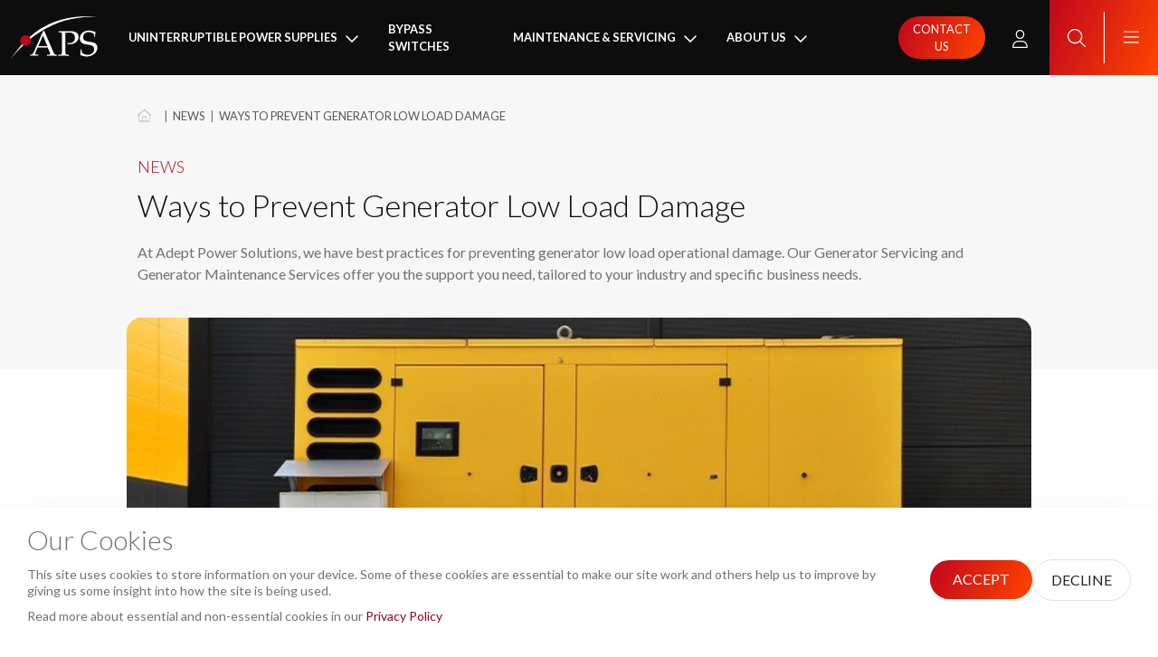

--- FILE ---
content_type: text/html; charset=UTF-8
request_url: https://www.adeptpower.co.uk/news/ways-to-prevent-generator-low-load-damage
body_size: 28202
content:
<!DOCTYPE html>
<html lang="en">
<head>
    <meta charset="utf-8">
    <meta name="viewport" content="width=device-width, initial-scale=1">

    <!-- CSRF Token -->
    <meta name="csrf-token" content="g3cNj2jFhcCjlQG67LrVT8ct0OYnR9iTC7MJsDk2">

            <title>Preventing Diesel Generator Low Load Damage | Latest News</title>
    

            <meta name="description" content="Read our best practices to prevent diesel generator low load damage. Our Generator Maintenance Services are tailored to your specific business needs, offering you specialist advice for your industry.">
    
    


    <meta name="stripe-key" content="">
    <link rel="canonical" href="https://www.adeptpower.co.uk/news/ways-to-prevent-generator-low-load-damage">

    <link rel="preload" as="video" href="https://www.adeptpower.co.uk/storage/video/video-8-mobile.webm" type="video/webm">
    <link rel="preload" as="video" href="https://www.adeptpower.co.uk/storage/video/video-8.webm" type="video/webm">

    <link rel="preconnect" href="https://fonts.googleapis.com">
    <link rel="preconnect" href="https://fonts.gstatic.com" crossorigin>
    <link href="https://fonts.googleapis.com/css2?family=Lato:ital,wght@0,300;0,400;0,700;1,400&display=swap"
        rel="stylesheet">

        <script defer src="/js/app.js"></script>
    
    <!-- Styles -->
    <link href="/css/app.css?v=2" rel="stylesheet">
    <link rel="icon" type="image/png" href="/favicon-96x96.png" sizes="96x96" />
    <link rel="icon" type="image/svg+xml" href="/favicon.svg" />
    <link rel="shortcut icon" href="/favicon.ico" />
    <link rel="apple-touch-icon" sizes="180x180" href="/apple-touch-icon.png" />
    <meta name="apple-mobile-web-app-title" content="Adept" />
    <link rel="manifest" href="/site.webmanifest" />
    <meta name="theme-color" content="#ffffff">

            
                    <!-- Global site tag (gtag.js) - Google Analytics -->
            <script async src="https://www.googletagmanager.com/gtag/js?id=AW-1070637589"></script>
            <script>
                window.dataLayer = window.dataLayer || [];

                function gtag() {
                    dataLayer.push(arguments);
                }
                gtag('js', new Date());

                gtag('config', 'AW-1070637589');
                gtag('config', 'G-N9DVC9P9M4');
            </script>
                                                
</head>


<body class="has-banner inner-page" data-spy="scroll" data-target="#product-nav" data-offset="173">
<div id="app">
    
    <header class="header z-3">
    <div class="header__row d-flex justify-content-between">
        <div class="header__left d-flex align-items-center">
            <div class="header__logo ms-2">
                <a href="/" class="text-white d-block">
                    <svg id="Layer_1" xmlns="http://www.w3.org/2000/svg" xmlns:xlink="http://www.w3.org/1999/xlink" version="1.1" viewBox="0 0 99.3 48">
    <path id="Path_1" class="st1" style="fill: #fff;" d="M30.5,33.7h10l-4.9-12h0l-5.1,12ZM25.8,39.6l10-23h1.3l8.7,20.6c.7,1.7,1.5,3.4,2.3,5,.3.6.8,1,1.5,1.1h1.2v1.3c-2,0-3.8-.1-5.3-.1-1.5,0-3.2,0-5.3.1v-1.2h1.9c.9-.2,1.4-.4,1.5-.8-.1-1-.4-2.1-.9-3l-1.8-4.3h-11.3l-.9,2.2c-.7,1.5-1.3,3.1-1.7,4.7,0,.6.4,1,1.4,1h2v1.3c-1.8,0-3.3-.1-4.6-.1-1.3,0-2.8,0-4.6.1v-1.2h1.4c.6-.1,1.1-.4,1.5-.8.6-.9,1.1-1.9,1.5-3"/>
    <path id="Path_2" class="st1" style="fill: #fff;" d="M56.7,39.6v-17.8c0-1,0-2-.3-3-.2-.4-.8-.6-1.7-.7h-1.9v-1.3h5.8c0,.1,7.9,0,7.9,0,2.2-.1,4.4.5,6.3,1.7,1.5,1.1,2.3,2.8,2.3,4.7,0,2.3-1,4.5-2.8,5.9-1.9,1.6-4.3,2.5-6.8,2.4-.8,0-1.6,0-2.4-.2l-.4-1.5c.9.2,1.8.4,2.7.4,1.5,0,3-.6,4.1-1.7,1.1-1.2,1.7-2.7,1.6-4.3,0-1.6-.5-3.2-1.7-4.3-1.2-1.1-2.9-1.7-4.5-1.6-1.5,0-3,.1-4.4.5v20.8c0,1,0,2,.3,3,.2.4.8.6,1.7.7h1.9v1.3c-2.2,0-4.2-.1-5.8-.1s-3.6,0-5.9.1v-1.2h1.9c.9-.2,1.5-.4,1.7-.8.3-1,.4-2,.3-3"/>
    <path id="Path_3" class="st1" style="fill: #fff;" d="M92.6,23.4l-.3-2.5c0-.3-.1-.6-.3-.9-.2-.2-.4-.5-.6-.6-.6-.4-1.3-.8-2-1-1-.4-2.1-.6-3.3-.6-1.6,0-3.1.5-4.3,1.7-1.1,1.1-1.7,2.7-1.7,4.3,0,1.3.5,2.6,1.6,3.4,1,.7,2.9,1.2,5.7,1.6,3.1.4,5.3,1.1,6.6,2.1,1.3,1.1,2,2.8,1.9,4.5,0,2.8-1.3,5.4-3.5,7.1-2.4,2-5.4,3-8.5,2.9-1.2,0-2.4-.2-3.6-.5-1.2-.3-2.3-.7-3.4-1.2.1-1.2.2-2.2.3-3.1s0-1.9,0-3.1h1.2l.3,2.5c0,.3.1.6.2.9.1.3.3.5.6.6,1.6,1.3,3.6,2,5.6,2,1.9,0,3.7-.6,5.2-1.8,1.3-1.1,2.1-2.8,2-4.5.1-1.4-.5-2.8-1.6-3.6-1.1-.8-3.1-1.3-5.9-1.7-3-.4-5.1-1.1-6.4-2.2-1.3-1.3-2-3.2-1.9-5,0-2.4,1.1-4.6,2.9-6.1,2-1.7,4.6-2.6,7.2-2.5,1.2,0,2.5.2,3.6.5,1.3.3,2.5.7,3.7,1.2-.4,1.8-.6,3.7-.6,5.6h-1.2Z"/>
    <path id="Path_4" class="st1" style="fill: #fff;" d="M0,48C18,25.4,47.5-2.3,99.3.7,44.8-4.6,18,21.3,0,48"/>
    <path id="Path_5" class="st0" style="fill: #c0061c;" d="M22.2,27.4c0,3.3-2.7,5.9-5.9,5.9-3.3,0-5.9-2.7-5.9-5.9s2.7-5.9,5.9-5.9c3.3,0,5.9,2.7,5.9,5.9"/>
</svg>
                </a>
            </div>
        </div>


        <div class="header__right d-flex align-items-center justify-content-end isolate">
            <div class="header__nav d-none d-xl-flex justify-content-end">
                <nav class="navbar navbar-expand-lg">
                    <div class="container-fluid">
                        <ul class="navbar-nav me-auto mb-2 mb-lg-0">
                                                                                                                                        <li class="dropdown mega-menu">
                                            <a class="dropdown-toggle mega-menu__link mega-menu__link--dropdown p-15 mx-1 mx-xxl-15 dropdown-toggle d-flex align-items-center text-uppercase"
                                                href="#" role="button" data-bs-toggle="dropdown"
                                                aria-expanded="false">
                                                Uninterruptible Power Supplies
                                            </a>
                                            <div class="dropdown-menu p-0 m-0 border-0"
                                                aria-labelledby="dropdown0">
                                                                                                                                                            <a class="dropdown-item sub-link px-25 py-3"
                                                            href="/uninterrupted-power-supply">Uninterruptible Power Supplies
                                                            <i class="fal fa-fw text-red fa-chevron-right"></i>
                                                        </a>
                                                                                                                                                                                                                <a class="dropdown-item sub-link px-25 py-3"
                                                            href="/riello">Riello
                                                            <i class="fal fa-fw text-red fa-chevron-right"></i>
                                                        </a>
                                                                                                                                                                                                                <a class="dropdown-item sub-link px-25 py-3"
                                                            href="/apc-ups">APC UPS
                                                            <i class="fal fa-fw text-red fa-chevron-right"></i>
                                                        </a>
                                                                                                                                                                                                                <a class="dropdown-item sub-link px-25 py-3"
                                                            href="/eaton">Eaton
                                                            <i class="fal fa-fw text-red fa-chevron-right"></i>
                                                        </a>
                                                                                                                                                </div>
                                        </li>
                                                                                                                                                <li><a class="mega-menu__link p-15 mx-1 mx-xxl-15 d-flex align-items-center text-uppercase"
                                                href="/bypass-switches-aps">Bypass Switches</a>
                                        </li>
                                                                                                                                                <li class="dropdown mega-menu">
                                            <a class="dropdown-toggle mega-menu__link mega-menu__link--dropdown p-15 mx-1 mx-xxl-15 dropdown-toggle d-flex align-items-center text-uppercase"
                                                href="#" role="button" data-bs-toggle="dropdown"
                                                aria-expanded="false">
                                                Maintenance &amp; Servicing
                                            </a>
                                            <div class="dropdown-menu p-0 m-0 border-0"
                                                aria-labelledby="dropdown2">
                                                                                                                                                            <a class="dropdown-item sub-link px-25 py-3"
                                                            href="/ups-maintenance-support">UPS Services &amp; Support
                                                            <i class="fal fa-fw text-red fa-chevron-right"></i>
                                                        </a>
                                                                                                                                                                                                                <a class="dropdown-item sub-link px-25 py-3"
                                                            href="/ups-maintenance-plans">UPS Maintenance Plans
                                                            <i class="fal fa-fw text-red fa-chevron-right"></i>
                                                        </a>
                                                                                                                                                                                                                <a class="dropdown-item sub-link px-25 py-3"
                                                            href="/battery-solutions">UPS Battery Solutions
                                                            <i class="fal fa-fw text-red fa-chevron-right"></i>
                                                        </a>
                                                                                                                                                                                                                <a class="dropdown-item sub-link px-25 py-3"
                                                            href="/generator-maintenance-and-services">Generator Maintenance &amp; Services
                                                            <i class="fal fa-fw text-red fa-chevron-right"></i>
                                                        </a>
                                                                                                                                                                                                                <a class="dropdown-item sub-link px-25 py-3"
                                                            href="/remote-monitoring-service-login">ARM Remote Monitoring
                                                            <i class="fal fa-fw text-red fa-chevron-right"></i>
                                                        </a>
                                                                                                                                                </div>
                                        </li>
                                                                                                                                                <li class="dropdown mega-menu">
                                            <a class="dropdown-toggle mega-menu__link mega-menu__link--dropdown p-15 mx-1 mx-xxl-15 dropdown-toggle d-flex align-items-center text-uppercase"
                                                href="#" role="button" data-bs-toggle="dropdown"
                                                aria-expanded="false">
                                                About Us
                                            </a>
                                            <div class="dropdown-menu p-0 m-0 border-0"
                                                aria-labelledby="dropdown3">
                                                                                                                                                            <a class="dropdown-item sub-link px-25 py-3"
                                                            href="/about-us">Our Company
                                                            <i class="fal fa-fw text-red fa-chevron-right"></i>
                                                        </a>
                                                                                                                                                                                                                <div class="dropdown dropend p-0 m-0  position-relative">
                                                            <a class="px-25 py-3 dropdown-item sub-link"
                                                                sub-link href="#"
                                                                id="dropdown3-submenu"
                                                                data-bs-toggle="dropdown" aria-haspopup="true"
                                                                aria-expanded="false">
                                                                Industry Sectors
                                                                <i class="fal fa-fw text-red fa-chevron-right"></i>
                                                            </a>
                                                            <div class="dropdown-menu p-0 m-0 border-0"
                                                                aria-labelledby="dropdown3-submenu">
                                                                                                                                    <a class="dropdown-item px-25 py-3 border-0 deepest"
                                                                        href="/industry-sectors/ups-for-facilities-management">UPS for Facilities Management

                                                                        <i class="fal fa-fw text-red fa-chevron-right"></i>
                                                                    </a>
                                                                                                                                    <a class="dropdown-item px-25 py-3 border-0 deepest"
                                                                        href="/industry-sectors/ups-for-it-networking">UPS for IT &amp; Networking

                                                                        <i class="fal fa-fw text-red fa-chevron-right"></i>
                                                                    </a>
                                                                                                                                    <a class="dropdown-item px-25 py-3 border-0 deepest"
                                                                        href="/industry-sectors/ups-for-the-security-sector">UPS for the Security Sector

                                                                        <i class="fal fa-fw text-red fa-chevron-right"></i>
                                                                    </a>
                                                                                                                                    <a class="dropdown-item px-25 py-3 border-0 deepest"
                                                                        href="/industry-sectors/ups-for-the-education-sector">UPS for the Education Sector

                                                                        <i class="fal fa-fw text-red fa-chevron-right"></i>
                                                                    </a>
                                                                                                                                    <a class="dropdown-item px-25 py-3 border-0 deepest"
                                                                        href="/industry-sectors/ups-for-the-medical-sector">UPS for the Medical Sector

                                                                        <i class="fal fa-fw text-red fa-chevron-right"></i>
                                                                    </a>
                                                                                                                                    <a class="dropdown-item px-25 py-3 border-0 deepest"
                                                                        href="/industry-sectors/ups-for-data-centres">UPS for Data Centres

                                                                        <i class="fal fa-fw text-red fa-chevron-right"></i>
                                                                    </a>
                                                                                                                                    <a class="dropdown-item px-25 py-3 border-0 deepest"
                                                                        href="/industry-sectors/ups-for-the-retail-sector">UPS for the Retail Sector

                                                                        <i class="fal fa-fw text-red fa-chevron-right"></i>
                                                                    </a>
                                                                                                                                    <a class="dropdown-item px-25 py-3 border-0 deepest"
                                                                        href="/industry-sectors/ups-for-the-public-sector">UPS for the Public Sector

                                                                        <i class="fal fa-fw text-red fa-chevron-right"></i>
                                                                    </a>
                                                                                                                                    <a class="dropdown-item px-25 py-3 border-0 deepest"
                                                                        href="/industry-sectors/ups-for-electrical-contractors">UPS for Electrical Contractors

                                                                        <i class="fal fa-fw text-red fa-chevron-right"></i>
                                                                    </a>
                                                                                                                            </div>
                                                        </div>
                                                                                                                                                                                                                <a class="dropdown-item sub-link px-25 py-3"
                                                            href="/our-partners">Our Partners
                                                            <i class="fal fa-fw text-red fa-chevron-right"></i>
                                                        </a>
                                                                                                                                                                                                                <a class="dropdown-item sub-link px-25 py-3"
                                                            href="/news">News
                                                            <i class="fal fa-fw text-red fa-chevron-right"></i>
                                                        </a>
                                                                                                                                                                                                                <a class="dropdown-item sub-link px-25 py-3"
                                                            href="/faq">FAQs
                                                            <i class="fal fa-fw text-red fa-chevron-right"></i>
                                                        </a>
                                                                                                                                                </div>
                                        </li>
                                                                                                                                                <li><a class="mega-menu__link p-15 mx-1 mx-xxl-15 d-flex align-items-center text-uppercase"
                                                href=""></a>
                                        </li>
                                                                                                                                                <li><a class="mega-menu__link p-15 mx-1 mx-xxl-15 d-flex align-items-center text-uppercase"
                                                href=""></a>
                                        </li>
                                                                                                                        </ul>
                    </div>
                </nav>
            </div>

            <a href="/contact" class="btn btn-red d-none d-xl-block mx-xl-1 nowrap">Contact us
            </a>

            <a href="https://auth.netbiter.net/realms/argos/protocol/openid-connect/auth?client_id=frontend-client&response_type=code&scope=openid%20argos_user%20audience&state=6A2EE5BA-A997-EC75-53FEB14C273CC775&redirect_uri=https://www.netbiter.net/login/" target="_blank" rel="nofollow" class="mx-3 showtooltip" title="Click to log in">
                <svg xmlns="http://www.w3.org/2000/svg" width="17.5" height="20" viewBox="0 0 17.5 20">
                    <path id="Path_1477" data-name="Path 1477" d="M3.75-12.5a3.75,3.75,0,0,0-1.875-3.248,3.75,3.75,0,0,0-3.75,0A3.75,3.75,0,0,0-3.75-12.5,3.75,3.75,0,0,0-1.875-9.252a3.75,3.75,0,0,0,3.75,0A3.75,3.75,0,0,0,3.75-12.5ZM-5-12.5a5,5,0,0,1,2.5-4.33,5,5,0,0,1,5,0A5,5,0,0,1,5-12.5,5,5,0,0,1,2.5-8.17a5,5,0,0,1-5,0A5,5,0,0,1-5-12.5ZM-7.5,1.25h15A5.714,5.714,0,0,0,1.785-4.375h-3.57A5.719,5.719,0,0,0-7.5,1.25Zm-1.25.09A6.963,6.963,0,0,1-1.785-5.625h3.57A6.963,6.963,0,0,1,8.75,1.34,1.16,1.16,0,0,1,7.59,2.5H-7.59A1.16,1.16,0,0,1-8.75,1.34Z" transform="translate(8.75 17.5)" fill="#fff"/>
                </svg>
                <span class="tooltiptext">ARM Login</span>

            </a>

            <div class="header__region-menu bg-red d-flex align-self-stretch align-items-center">
                <div class="d-none d-lg-flex position-relative header__icon-wrapper align-items-center">
                    <div class="header__search-btn d-flex justify-content-center align-item header__icon"></div>
                    <div class="header__search">
                        <search-input-header
                            v-bind:searchterm="null"></search-input-header>
                    </div>
                </div>
                <div class="dropdown align-items-center d-none">
                    <a class="dropdown-toggle text-white" href="#" role="button" id="dropdownMenuLink"
                        data-bs-toggle="dropdown" aria-haspopup="true" aria-expanded="false">
                    </a>
                </div>
                <div class="header__icon-wrapper  header__menu-trigger menu-btn d-flex align-items-center">
                    <i class="fal fa-bars text-white header__icon"></i>
                </div>
            </div>
        </div>
    </div>
</header>

    <nav class="pushy pushy-right">

    <div class="pushy__content text-uppercase">
        <side-nav :menu-items="{&quot;1687&quot;:[{&quot;id&quot;:1688,&quot;menu_id&quot;:1,&quot;parent_id&quot;:1687,&quot;data&quot;:{&quot;id&quot;:1742899610998,&quot;item_id&quot;:1,&quot;item_type&quot;:&quot;App\\Model\\Ecommerce\\ProductCategory&quot;,&quot;name&quot;:null,&quot;link&quot;:null,&quot;default_name&quot;:&quot;Uninterruptible Power Supplies&quot;,&quot;default_link&quot;:&quot;\/uninterrupted-power-supply&quot;},&quot;order&quot;:1,&quot;menu_itemable_id&quot;:1,&quot;menu_itemable_type&quot;:&quot;App\\Model\\Ecommerce\\ProductCategory&quot;,&quot;region_id&quot;:null,&quot;created_at&quot;:&quot;2025-05-14 20:35:03&quot;,&quot;updated_at&quot;:&quot;2025-05-14 20:35:03&quot;,&quot;deleted_at&quot;:null,&quot;menu_itemable&quot;:{&quot;id&quot;:1,&quot;nav_code&quot;:0,&quot;heading&quot;:&quot;Uninterruptible Power Supplies&quot;,&quot;sub_heading&quot;:&quot;UPS Solutions&quot;,&quot;content&quot;:&quot;&lt;p&gt;As an industry renowned power protection specialist, our expertise and experience ensure we supply our clients with the latest in uninterruptible power supply (UPS) technology.&lt;\/p&gt;&quot;,&quot;excerpt&quot;:&quot;As a power protection specialist, our expertise &amp; experience ensures we supply our clients with the latest in uninterruptible power supply (UPS) technology.&quot;,&quot;discount_group&quot;:null,&quot;banner_image&quot;:null,&quot;featured_image&quot;:[{&quot;image&quot;:&quot;\/storage\/featured_product_category_image\/cropped\/image-temp-400x400_1723539087.jpg&quot;,&quot;alt&quot;:null}],&quot;template&quot;:null,&quot;meta_title&quot;:&quot;Uninterrupted Power Supply&quot;,&quot;meta_description&quot;:&quot;Whether you need a small UPS system or a larger backup power solution for a critical Data Centre facility, we can help.&quot;,&quot;created_at&quot;:&quot;2024-08-06 15:20:32&quot;,&quot;updated_at&quot;:&quot;2025-06-20 09:18:27&quot;,&quot;deleted_at&quot;:null,&quot;editing_id&quot;:0,&quot;editing_at&quot;:null,&quot;region_id&quot;:1,&quot;accent_colour&quot;:null,&quot;data_from&quot;:null,&quot;footer_heading&quot;:&quot;Uninterruptible Power Supplies&quot;,&quot;footer_content&quot;:&quot;&lt;p&gt;&lt;strong&gt;Adept Power Solutions (APS) has established itself as a renowned provider of Uninterruptible Power Supplies (UPS) and Generator Solutions over the past two decades, evolving from a small start-up into a well-known industry leader.\u00a0&lt;\/strong&gt;&lt;\/p&gt;\r\n&lt;p&gt;By maintaining our independence, it allows us to offer an unbiased UPS solution that is tailored to your specific needs. Whether you require a small plug-and-play UPS system or a more comprehensive UPS for a mission-critical Data Centre facility, we can help you with all aspects of your backup power supply and UPS needs.\u00a0&lt;\/p&gt;&quot;,&quot;meta_image&quot;:null}},{&quot;id&quot;:1689,&quot;menu_id&quot;:1,&quot;parent_id&quot;:1687,&quot;data&quot;:{&quot;id&quot;:1742899784608,&quot;item_id&quot;:4,&quot;item_type&quot;:&quot;App\\Model\\Page&quot;,&quot;name&quot;:null,&quot;link&quot;:null,&quot;default_name&quot;:&quot;Riello&quot;,&quot;default_link&quot;:&quot;\/riello&quot;},&quot;order&quot;:2,&quot;menu_itemable_id&quot;:4,&quot;menu_itemable_type&quot;:&quot;App\\Model\\Page&quot;,&quot;region_id&quot;:null,&quot;created_at&quot;:&quot;2025-05-14 20:35:03&quot;,&quot;updated_at&quot;:&quot;2025-05-14 20:35:03&quot;,&quot;deleted_at&quot;:null,&quot;menu_itemable&quot;:{&quot;id&quot;:4,&quot;heading&quot;:&quot;Riello&quot;,&quot;content&quot;:null,&quot;excerpt&quot;:&quot;Adept Power is your authorised Riello UPS partner, delivering expert solutions, installation and maintenance across the UK.&quot;,&quot;banners&quot;:[{&quot;image&quot;:&quot;banner\/cropped\/riello-banner_1746548565.jpg&quot;,&quot;title&quot;:&quot;Riello UPS&quot;,&quot;subtitle&quot;:&quot;Adept Power is your authorised Riello UPS partner, delivering expert solutions, installation and maintenance across the UK.&quot;,&quot;alt&quot;:&quot;asdasd&quot;,&quot;url&quot;:&quot;\/storage\/banner\/cropped\/riello-banner_1746548565.jpg&quot;}],&quot;template&quot;:null,&quot;meta_title&quot;:&quot;Riello UPS | Authorised Partner | Adept Power Solutions&quot;,&quot;meta_description&quot;:&quot;Adept Power is your authorised Riello UPS partner, delivering expert solutions, installation and maintenance across the UK.&quot;,&quot;created_at&quot;:&quot;2024-08-13 09:09:43&quot;,&quot;updated_at&quot;:&quot;2025-05-06 16:22:47&quot;,&quot;deleted_at&quot;:null,&quot;editing_id&quot;:0,&quot;editing_at&quot;:null,&quot;featured_image&quot;:[{&quot;image&quot;:&quot;featured_image\/cropped\/07ec39917524d444f80b-galleryImage.jpg&quot;,&quot;alt&quot;:null,&quot;url&quot;:&quot;\/storage\/featured_image\/cropped\/07ec39917524d444f80b-galleryImage.jpg&quot;}],&quot;banner_type&quot;:1,&quot;video_title&quot;:null,&quot;video_text&quot;:null,&quot;accent&quot;:null,&quot;show_search&quot;:0,&quot;link&quot;:null,&quot;link_text&quot;:null,&quot;arm_content&quot;:null,&quot;arm_heading&quot;:null,&quot;advanced_content&quot;:&quot;[]&quot;,&quot;plans&quot;:[{&quot;image&quot;:null,&quot;alt&quot;:null,&quot;heading&quot;:null,&quot;content&quot;:null,&quot;link&quot;:null,&quot;link_text&quot;:null}],&quot;cta&quot;:{&quot;heading&quot;:null,&quot;content&quot;:null,&quot;link&quot;:null,&quot;link_text&quot;:null},&quot;contact&quot;:{&quot;content&quot;:null},&quot;banner_link&quot;:null,&quot;banner_link_text&quot;:null,&quot;banner_logo&quot;:[{&quot;image&quot;:&quot;banner_logo\/cropped\/riello-logo_1746539934.png&quot;,&quot;alt&quot;:null,&quot;url&quot;:&quot;\/storage\/banner_logo\/cropped\/riello-logo_1746539934.png&quot;}],&quot;meta_image&quot;:null}},{&quot;id&quot;:1690,&quot;menu_id&quot;:1,&quot;parent_id&quot;:1687,&quot;data&quot;:{&quot;id&quot;:1742899790091,&quot;item_id&quot;:32,&quot;item_type&quot;:&quot;App\\Model\\Page&quot;,&quot;name&quot;:null,&quot;link&quot;:null,&quot;default_name&quot;:&quot;APC UPS&quot;,&quot;default_link&quot;:&quot;\/apc-ups&quot;},&quot;order&quot;:3,&quot;menu_itemable_id&quot;:32,&quot;menu_itemable_type&quot;:&quot;App\\Model\\Page&quot;,&quot;region_id&quot;:null,&quot;created_at&quot;:&quot;2025-05-14 20:35:03&quot;,&quot;updated_at&quot;:&quot;2025-05-14 20:35:03&quot;,&quot;deleted_at&quot;:null,&quot;menu_itemable&quot;:{&quot;id&quot;:32,&quot;heading&quot;:&quot;APC UPS&quot;,&quot;content&quot;:null,&quot;excerpt&quot;:&quot;Adept Power Solutions, an APC Select Partner, provides comprehensive APC UPS solutions across the UK, ensuring your critical equipment remains protected.&quot;,&quot;banners&quot;:[{&quot;image&quot;:&quot;banner\/cropped\/apc-banner_1746542991.jpg&quot;,&quot;title&quot;:&quot;APC UPS&quot;,&quot;subtitle&quot;:&quot;Adept Power Solutions is proud to be an APC Select Partner, offering the industry-leading APC Smart-UPS On-Line and Easy UPS 3S.&quot;,&quot;alt&quot;:null,&quot;url&quot;:&quot;\/storage\/banner\/cropped\/apc-banner_1746542991.jpg&quot;}],&quot;template&quot;:null,&quot;meta_title&quot;:&quot;APC UPS | Adept Power Solutions&quot;,&quot;meta_description&quot;:&quot;Adept Power Solutions, an APC Select Partner, provides comprehensive APC UPS solutions across the UK, ensuring your critical equipment remains protected.&quot;,&quot;created_at&quot;:&quot;2025-02-27 12:47:01&quot;,&quot;updated_at&quot;:&quot;2025-05-06 14:49:53&quot;,&quot;deleted_at&quot;:null,&quot;editing_id&quot;:0,&quot;editing_at&quot;:null,&quot;featured_image&quot;:[{&quot;image&quot;:null,&quot;alt&quot;:null}],&quot;banner_type&quot;:1,&quot;video_title&quot;:null,&quot;video_text&quot;:null,&quot;accent&quot;:null,&quot;show_search&quot;:0,&quot;link&quot;:null,&quot;link_text&quot;:null,&quot;arm_content&quot;:null,&quot;arm_heading&quot;:null,&quot;advanced_content&quot;:&quot;[]&quot;,&quot;plans&quot;:[{&quot;image&quot;:null,&quot;alt&quot;:null,&quot;heading&quot;:null,&quot;content&quot;:null,&quot;link&quot;:null,&quot;link_text&quot;:null}],&quot;cta&quot;:{&quot;heading&quot;:null,&quot;content&quot;:null,&quot;link&quot;:null,&quot;link_text&quot;:null},&quot;contact&quot;:{&quot;content&quot;:null},&quot;banner_link&quot;:null,&quot;banner_link_text&quot;:null,&quot;banner_logo&quot;:[{&quot;image&quot;:&quot;banner_logo\/cropped\/APC-logo.png&quot;,&quot;alt&quot;:&quot;APC&quot;,&quot;url&quot;:&quot;\/storage\/banner_logo\/cropped\/APC-logo.png&quot;}],&quot;meta_image&quot;:null}},{&quot;id&quot;:1691,&quot;menu_id&quot;:1,&quot;parent_id&quot;:1687,&quot;data&quot;:{&quot;id&quot;:1742899787691,&quot;item_id&quot;:30,&quot;item_type&quot;:&quot;App\\Model\\Page&quot;,&quot;name&quot;:null,&quot;link&quot;:null,&quot;default_name&quot;:&quot;Eaton&quot;,&quot;default_link&quot;:&quot;\/eaton&quot;},&quot;order&quot;:4,&quot;menu_itemable_id&quot;:30,&quot;menu_itemable_type&quot;:&quot;App\\Model\\Page&quot;,&quot;region_id&quot;:null,&quot;created_at&quot;:&quot;2025-05-14 20:35:03&quot;,&quot;updated_at&quot;:&quot;2025-05-14 20:35:03&quot;,&quot;deleted_at&quot;:null,&quot;menu_itemable&quot;:{&quot;id&quot;:30,&quot;heading&quot;:&quot;Eaton&quot;,&quot;content&quot;:null,&quot;excerpt&quot;:&quot;As an authorised partner, Adept Power delivers genuine Eaton products, backed by our team of certified experts, ensuring your critical systems receive the reliable protection they deserve, with seamless installation, maintenance and ongoing support.&quot;,&quot;banners&quot;:[{&quot;image&quot;:&quot;banner\/cropped\/eaton-banner_1746544278.jpg&quot;,&quot;title&quot;:&quot;Eaton UPS&quot;,&quot;subtitle&quot;:&quot;As an authorised partner, Adept Power delivers genuine Eaton products, backed by our team of certified experts, ensuring your critical systems receive the reliable protection they deserve, with seamless installation, maintenance and ongoing support.&quot;,&quot;alt&quot;:null,&quot;url&quot;:&quot;\/storage\/banner\/cropped\/eaton-banner_1746544278.jpg&quot;}],&quot;template&quot;:null,&quot;meta_title&quot;:&quot;Eaton UPS | Adept Power Solutions&quot;,&quot;meta_description&quot;:&quot;As an authorised partner, Adept Power delivers genuine Eaton products, backed by our team of certified experts.&quot;,&quot;created_at&quot;:&quot;2025-02-23 22:18:05&quot;,&quot;updated_at&quot;:&quot;2025-05-06 15:11:20&quot;,&quot;deleted_at&quot;:null,&quot;editing_id&quot;:0,&quot;editing_at&quot;:null,&quot;featured_image&quot;:[{&quot;image&quot;:null,&quot;alt&quot;:null}],&quot;banner_type&quot;:1,&quot;video_title&quot;:null,&quot;video_text&quot;:null,&quot;accent&quot;:null,&quot;show_search&quot;:0,&quot;link&quot;:null,&quot;link_text&quot;:null,&quot;arm_content&quot;:null,&quot;arm_heading&quot;:null,&quot;advanced_content&quot;:&quot;[]&quot;,&quot;plans&quot;:[{&quot;image&quot;:null,&quot;alt&quot;:null,&quot;heading&quot;:null,&quot;content&quot;:null,&quot;link&quot;:null,&quot;link_text&quot;:null}],&quot;cta&quot;:{&quot;heading&quot;:null,&quot;content&quot;:null,&quot;link&quot;:null,&quot;link_text&quot;:null},&quot;contact&quot;:{&quot;content&quot;:null},&quot;banner_link&quot;:null,&quot;banner_link_text&quot;:null,&quot;banner_logo&quot;:[{&quot;image&quot;:&quot;banner_logo\/cropped\/Eaton-logo.png&quot;,&quot;alt&quot;:null,&quot;url&quot;:&quot;\/storage\/banner_logo\/cropped\/Eaton-logo.png&quot;}],&quot;meta_image&quot;:null}}],&quot;1693&quot;:[{&quot;id&quot;:1694,&quot;menu_id&quot;:1,&quot;parent_id&quot;:1693,&quot;data&quot;:{&quot;id&quot;:1738617897549,&quot;item_id&quot;:21,&quot;item_type&quot;:&quot;App\\Model\\Page&quot;,&quot;name&quot;:&quot;UPS Services &amp; Support&quot;,&quot;link&quot;:null,&quot;default_name&quot;:&quot;UPS Maintenance &amp; Support&quot;,&quot;default_link&quot;:&quot;\/ups-maintenance-support&quot;},&quot;order&quot;:1,&quot;menu_itemable_id&quot;:21,&quot;menu_itemable_type&quot;:&quot;App\\Model\\Page&quot;,&quot;region_id&quot;:null,&quot;created_at&quot;:&quot;2025-05-14 20:35:03&quot;,&quot;updated_at&quot;:&quot;2025-05-14 20:35:03&quot;,&quot;deleted_at&quot;:null,&quot;menu_itemable&quot;:{&quot;id&quot;:21,&quot;heading&quot;:&quot;UPS Maintenance &amp; Support&quot;,&quot;content&quot;:null,&quot;excerpt&quot;:&quot;APS provide UPS maintenance services of the highest standard. All our work is completed by experienced, qualified engineers in full compliance with statutory regulations.&quot;,&quot;banners&quot;:[{&quot;image&quot;:&quot;banner\/cropped\/maintenance-support_1744714459.jpg&quot;,&quot;title&quot;:null,&quot;subtitle&quot;:&quot;APS provide UPS maintenance services of the highest standard. All our work is completed by experienced, qualified engineers in full compliance with statutory regulations. We aim to provide a professional UPS service at a cost-effective price, regardless of your project size.&quot;,&quot;alt&quot;:&quot;UPS Maintenance &amp; Support&quot;,&quot;url&quot;:&quot;\/storage\/banner\/cropped\/maintenance-support_1744714459.jpg&quot;}],&quot;template&quot;:null,&quot;meta_title&quot;:&quot;UPS Maintenance &amp; Support |Adept Power Solutions&quot;,&quot;meta_description&quot;:&quot;APS provide UPS maintenance services of the highest standard. All our work is completed by experienced, qualified engineers.&quot;,&quot;created_at&quot;:&quot;2025-01-31 10:57:52&quot;,&quot;updated_at&quot;:&quot;2025-06-10 15:54:54&quot;,&quot;deleted_at&quot;:null,&quot;editing_id&quot;:0,&quot;editing_at&quot;:null,&quot;featured_image&quot;:[{&quot;image&quot;:&quot;featured_image\/cropped\/a6431fe283b57443c93c-galleryImage.jpg&quot;,&quot;alt&quot;:null,&quot;url&quot;:&quot;\/storage\/featured_image\/cropped\/a6431fe283b57443c93c-galleryImage.jpg&quot;}],&quot;banner_type&quot;:1,&quot;video_title&quot;:null,&quot;video_text&quot;:null,&quot;accent&quot;:null,&quot;show_search&quot;:0,&quot;link&quot;:null,&quot;link_text&quot;:null,&quot;arm_content&quot;:null,&quot;arm_heading&quot;:null,&quot;advanced_content&quot;:&quot;[]&quot;,&quot;plans&quot;:[{&quot;image&quot;:null,&quot;alt&quot;:null,&quot;heading&quot;:null,&quot;content&quot;:null,&quot;link&quot;:null,&quot;link_text&quot;:null}],&quot;cta&quot;:{&quot;heading&quot;:null,&quot;content&quot;:null,&quot;link&quot;:null,&quot;link_text&quot;:null},&quot;contact&quot;:{&quot;content&quot;:null},&quot;banner_link&quot;:null,&quot;banner_link_text&quot;:null,&quot;banner_logo&quot;:[{&quot;image&quot;:null,&quot;alt&quot;:null}],&quot;meta_image&quot;:null}},{&quot;id&quot;:1695,&quot;menu_id&quot;:1,&quot;parent_id&quot;:1693,&quot;data&quot;:{&quot;id&quot;:1738619380318,&quot;item_id&quot;:23,&quot;item_type&quot;:&quot;App\\Model\\Page&quot;,&quot;name&quot;:null,&quot;link&quot;:null,&quot;default_name&quot;:&quot;UPS Maintenance Plans&quot;,&quot;default_link&quot;:&quot;\/ups-maintenance-plans&quot;},&quot;order&quot;:2,&quot;menu_itemable_id&quot;:23,&quot;menu_itemable_type&quot;:&quot;App\\Model\\Page&quot;,&quot;region_id&quot;:null,&quot;created_at&quot;:&quot;2025-05-14 20:35:03&quot;,&quot;updated_at&quot;:&quot;2025-05-14 20:35:03&quot;,&quot;deleted_at&quot;:null,&quot;menu_itemable&quot;:{&quot;id&quot;:23,&quot;heading&quot;:&quot;UPS Maintenance Plans&quot;,&quot;content&quot;:&quot;&lt;p&gt;&lt;strong class=\&quot;intro-text\&quot;&gt;Investing in a maintenance plan provides significant cost savings. Preventative maintenance is far more cost-effective than dealing with sudden system failures, which can lead to substantial financial losses. Furthermore, routine maintenance can extend the lifespan of your UPS components, reducing the need for premature replacements. &lt;\/strong&gt;&lt;\/p&gt;\r\n&lt;p&gt;Beyond cost, you&#039;ll experience improved system performance. Routine cleaning and checks ensure optimal performance, preventing stress on system components caused by age or wear. This results in a more efficient and reliable UPS system. A maintenance plan also increases IT productivity by eliminating the stress and worry associated with potential power disruptions, allowing your IT staff to focus on strategic tasks.&lt;\/p&gt;\r\n&lt;p&gt;APS provide UPS maintenance services of the highest standard. All our work is completed by experienced, qualified engineers in full compliance with statutory regulations. We aim to provide a professional UPS service at a cost-effective price, regardless of your project size.\u00a0&lt;\/p&gt;&quot;,&quot;excerpt&quot;:&quot;It is critical that your UPS is maintained on a regular basis. A planned programme of UPS maintenance should be an essential part of any standby power protection system.&quot;,&quot;banners&quot;:[{&quot;image&quot;:null,&quot;title&quot;:null,&quot;subtitle&quot;:null,&quot;alt&quot;:null}],&quot;template&quot;:&quot;plans&quot;,&quot;meta_title&quot;:&quot;UPS Maintenance Plans | Adept Power Solutions&quot;,&quot;meta_description&quot;:&quot;We provide UPS maintenance services of the highest standard - we offer three Platinum, Gold or Silver Maintenance Cover for your UPS System.&quot;,&quot;created_at&quot;:&quot;2025-01-31 11:47:16&quot;,&quot;updated_at&quot;:&quot;2025-04-01 20:34:52&quot;,&quot;deleted_at&quot;:null,&quot;editing_id&quot;:0,&quot;editing_at&quot;:null,&quot;featured_image&quot;:[{&quot;image&quot;:&quot;featured_image\/cropped\/5d03eaab469709ac065e-galleryImage.png&quot;,&quot;alt&quot;:null,&quot;url&quot;:&quot;\/storage\/featured_image\/cropped\/5d03eaab469709ac065e-galleryImage.png&quot;}],&quot;banner_type&quot;:1,&quot;video_title&quot;:null,&quot;video_text&quot;:null,&quot;accent&quot;:&quot;Cover&quot;,&quot;show_search&quot;:0,&quot;link&quot;:null,&quot;link_text&quot;:null,&quot;arm_content&quot;:null,&quot;arm_heading&quot;:null,&quot;advanced_content&quot;:&quot;[{\&quot;id\&quot;:1738324375,\&quot;name\&quot;:\&quot;Text\&quot;,\&quot;icon\&quot;:\&quot;&lt;i class=\\\&quot;fas fa-align-left fa-fw\\\&quot;&gt;&lt;\/i&gt;\&quot;,\&quot;element\&quot;:\&quot;advanced-text-component\&quot;,\&quot;data\&quot;:{\&quot;text\&quot;:\&quot;&lt;h3&gt;The Importance of Regular UPS Maintenance&lt;\/h3&gt;\\n&lt;p&gt;Adept Power is highly skilled in the installation of UPS systems - &amp;nbsp;to ensure optimum uptime however, it is critical that your &lt;a href=\\\&quot;\/news\/the-critical-importance-of-regular-ups-maintenance\\\&quot; target=\\\&quot;_blank\\\&quot; rel=\\\&quot;noopener\\\&quot;&gt;UPS is maintained&lt;\/a&gt; on a regular basis. &amp;nbsp;A planned UPS maintenance programme should be an essential part of any standby power protection system. Find out how effective UPS maintenance can benefit your business.&lt;\/p&gt;\\n&lt;p&gt;Adept Power Solutions have designed an industry leading modular UPS maintenance programme for all our customer&amp;rsquo;s needs; we fully understand that different customers have different maintenance requirements. Our modular system allows you to pick and choose the options you require, ensuring you receive a cost effective and fully optimised UPS maintenance contract that suits your exact requirements.&lt;\/p&gt;\\n&lt;p&gt;&lt;a href=\\\&quot;\/news\/5-benefits-ups-maintenance\\\&quot; target=\\\&quot;_blank\\\&quot; rel=\\\&quot;noopener\\\&quot;&gt;UPS preventative maintenance&lt;\/a&gt; is one of the critical services typically provided under a UPS maintenance plan. Its purpose is to ensure a detailed inspection and service of the relevant kit and to identify and remove problems.&lt;\/p&gt;\\n&lt;p&gt;Understanding the pivotal role of UPS systems in business continuity, Adept Power Solutions offers comprehensive &lt;a href=\\\&quot;\/news\/maximising-efficiency-with-ups-maintenance-plans\\\&quot; target=\\\&quot;_blank\\\&quot; rel=\\\&quot;noopener\\\&quot;&gt;maintenance services&lt;\/a&gt; typically provided under a maintenance plan. To understand the importance of regular ups maintenance you can explore our guide.&lt;\/p&gt;\\n&lt;p&gt;Our proactive approach to ensuring system reliability ensures peace of mind - knowing that your uninterruptible power supply systems are working as designed! This provides you with added confidence in your system infrastructure. In addition, our 24-hour telephone support is provided as standard. In the event of a fault, one of our fully qualified and highly trained engineers will attend the site within a specified period to resolve the problem as quickly as possible.&lt;\/p&gt;\&quot;},\&quot;children\&quot;:[]}]&quot;,&quot;plans&quot;:[{&quot;image&quot;:&quot;plans\/cropped\/760f35c9113d01c1767c26e7689aa190.png&quot;,&quot;alt&quot;:null,&quot;heading&quot;:&quot;Platinum Maintenance Cover&quot;,&quot;content&quot;:&quot;&lt;p&gt;Platinum cover upgrades your period of emergency response time from \u20188 clock hours\u2019 to just 4 hours, regardless of the day or time.&lt;\/p&gt;\r\n&lt;ul&gt;\r\n&lt;li&gt;Emergency cover 24\/7\/365&lt;\/li&gt;\r\n&lt;li&gt;4 hour response time&lt;\/li&gt;\r\n&lt;li&gt;Quarterly maintenance visits&lt;\/li&gt;\r\n&lt;li&gt;Telephone technical support&lt;\/li&gt;\r\n&lt;li&gt;Expert advice&lt;\/li&gt;\r\n&lt;\/ul&gt;&quot;,&quot;link&quot;:&quot;\/contact&quot;,&quot;link_text&quot;:&quot;ENQUIRE&quot;,&quot;url&quot;:&quot;\/storage\/plans\/cropped\/760f35c9113d01c1767c26e7689aa190.png&quot;},{&quot;image&quot;:&quot;plans\/cropped\/8c284046eb9cc7df8445b65643b5a7e6.png&quot;,&quot;alt&quot;:null,&quot;heading&quot;:&quot;Gold Maintenance Cover&quot;,&quot;content&quot;:&quot;&lt;p&gt;Gold cover upgrades your period of emergency response time from &#039;Next Working Day&#039; to just 8 clock hours, regardless of the day or time.\u00a0&lt;\/p&gt;\r\n&lt;ul&gt;\r\n&lt;li&gt;Emergency cover 24\/7\/365&lt;\/li&gt;\r\n&lt;li&gt;8 hour response time&lt;\/li&gt;\r\n&lt;li&gt;Quarterly maintenance visits&lt;\/li&gt;\r\n&lt;li&gt;Telephone technical support&lt;\/li&gt;\r\n&lt;li&gt;Expert advice&lt;\/li&gt;\r\n&lt;\/ul&gt;&quot;,&quot;link&quot;:&quot;\/contact&quot;,&quot;link_text&quot;:&quot;ENQUIRE&quot;,&quot;url&quot;:&quot;\/storage\/plans\/cropped\/8c284046eb9cc7df8445b65643b5a7e6.png&quot;},{&quot;image&quot;:&quot;plans\/cropped\/90cbcf699362a06103404b55806aa744.png&quot;,&quot;alt&quot;:null,&quot;heading&quot;:&quot;Silver Maintenance Cover&quot;,&quot;content&quot;:&quot;&lt;p&gt;Adept Power Silver UPS Maintenance Cover provides emergency cover 24\/7\/365 with next-day response.\u00a0&lt;\/p&gt;\r\n&lt;ul&gt;\r\n&lt;li&gt;Emergency cover 24\/7\/365&lt;\/li&gt;\r\n&lt;li&gt;Next Day response time&lt;\/li&gt;\r\n&lt;li&gt;Quarterly maintenance visits&lt;\/li&gt;\r\n&lt;li&gt;Telephone technical support&lt;\/li&gt;\r\n&lt;li&gt;Expert advice&lt;\/li&gt;\r\n&lt;\/ul&gt;&quot;,&quot;link&quot;:&quot;\/contact&quot;,&quot;link_text&quot;:&quot;ENQUIRE&quot;,&quot;url&quot;:&quot;\/storage\/plans\/cropped\/90cbcf699362a06103404b55806aa744.png&quot;},{&quot;image&quot;:null,&quot;alt&quot;:null,&quot;heading&quot;:&quot;Upgrade to PLUS Cover - No Call Out Charges&quot;,&quot;content&quot;:&quot;&lt;p&gt;You can also add a &#039;Plus&#039; cover to your maintenance contract. This upgrade provides all-inclusive labour &amp;amp; travel on all emergency call-outs for the year.&lt;\/p&gt;\r\n&lt;p&gt;Further to this additional options can also be added as required.&lt;\/p&gt;\r\n&lt;ul&gt;\r\n&lt;li&gt;All-Inclusive Labour &amp;amp; Travel&lt;\/li&gt;\r\n&lt;li&gt;Cost Predictability&lt;\/li&gt;\r\n&lt;li&gt;Enhanced Support&lt;\/li&gt;\r\n&lt;li&gt;Added to standard maintenance contract&lt;\/li&gt;\r\n&lt;\/ul&gt;&quot;,&quot;link&quot;:&quot;\/contact&quot;,&quot;link_text&quot;:&quot;ENQUIRE&quot;,&quot;url&quot;:null},{&quot;image&quot;:null,&quot;alt&quot;:null,&quot;heading&quot;:&quot;Modular Maintenance Options&quot;,&quot;content&quot;:&quot;&lt;p&gt;This option allows customers to schedule extra preventative maintenance visits beyond the standard annual service. These visits can be tailored to specific needs, such as seasonal adjustments or increased system monitoring during critical periods.&lt;\/p&gt;\r\n&lt;ul&gt;\r\n&lt;li&gt;Additional service visits&lt;\/li&gt;\r\n&lt;li&gt;Remote monitoring&lt;\/li&gt;\r\n&lt;li&gt;Out-of-hours service visits&lt;\/li&gt;\r\n&lt;li&gt;Load bank testing&lt;\/li&gt;\r\n&lt;li&gt;Battery impedance testing&lt;\/li&gt;\r\n&lt;\/ul&gt;&quot;,&quot;link&quot;:&quot;\/contact&quot;,&quot;link_text&quot;:&quot;ENQUIRE&quot;,&quot;url&quot;:null}],&quot;cta&quot;:{&quot;heading&quot;:&quot;Still Have A Question?&quot;,&quot;content&quot;:&quot;&lt;p&gt;Feel free to give us a call, send an email, visit us, or complete the enquiry form below.&lt;\/p&gt;&quot;,&quot;link&quot;:&quot;\/contact&quot;,&quot;link_text&quot;:&quot;CONTACT US&quot;},&quot;contact&quot;:{&quot;content&quot;:null},&quot;banner_link&quot;:null,&quot;banner_link_text&quot;:null,&quot;banner_logo&quot;:null,&quot;meta_image&quot;:null}},{&quot;id&quot;:1696,&quot;menu_id&quot;:1,&quot;parent_id&quot;:1693,&quot;data&quot;:{&quot;id&quot;:1742900708036,&quot;item_id&quot;:27,&quot;item_type&quot;:&quot;App\\Model\\Page&quot;,&quot;name&quot;:null,&quot;link&quot;:null,&quot;default_name&quot;:&quot;UPS Battery Solutions&quot;,&quot;default_link&quot;:&quot;\/battery-solutions&quot;},&quot;order&quot;:3,&quot;menu_itemable_id&quot;:27,&quot;menu_itemable_type&quot;:&quot;App\\Model\\Page&quot;,&quot;region_id&quot;:null,&quot;created_at&quot;:&quot;2025-05-14 20:35:03&quot;,&quot;updated_at&quot;:&quot;2025-05-14 20:35:03&quot;,&quot;deleted_at&quot;:null,&quot;menu_itemable&quot;:{&quot;id&quot;:27,&quot;heading&quot;:&quot;UPS Battery Solutions&quot;,&quot;content&quot;:null,&quot;excerpt&quot;:&quot;The battery component of your UPS is the lifeblood of a standby power protection system and it\u2019s essential that your system integrity is maintained at all times.&quot;,&quot;banners&quot;:[{&quot;image&quot;:&quot;banner\/cropped\/battery-solutions_1746548742.jpg&quot;,&quot;title&quot;:&quot;UPS Battery Solutions&quot;,&quot;subtitle&quot;:&quot;The battery component of your UPS is the lifeblood of a standby power protection system and it\u2019s essential that your system integrity is maintained at all times. Adept Power offers a wealth of UPS Battery Solutions to ensure the integrity of your DC solution.&quot;,&quot;alt&quot;:&quot;UPS Battery Solutions&quot;,&quot;url&quot;:&quot;\/storage\/banner\/cropped\/battery-solutions_1746548742.jpg&quot;}],&quot;template&quot;:null,&quot;meta_title&quot;:&quot;UPS Battery Solutions | Adept Power Solutions&quot;,&quot;meta_description&quot;:&quot;The battery component of your UPS is the lifeblood of a standby power protection system. Adept Power offers a wealth of UPS Battery Solutions.&quot;,&quot;created_at&quot;:&quot;2025-02-03 12:26:01&quot;,&quot;updated_at&quot;:&quot;2025-06-10 15:56:52&quot;,&quot;deleted_at&quot;:null,&quot;editing_id&quot;:0,&quot;editing_at&quot;:null,&quot;featured_image&quot;:[{&quot;image&quot;:&quot;featured_image\/cropped\/Battery.jpg&quot;,&quot;alt&quot;:null,&quot;url&quot;:&quot;\/storage\/featured_image\/cropped\/Battery.jpg&quot;}],&quot;banner_type&quot;:1,&quot;video_title&quot;:null,&quot;video_text&quot;:null,&quot;accent&quot;:null,&quot;show_search&quot;:0,&quot;link&quot;:null,&quot;link_text&quot;:null,&quot;arm_content&quot;:null,&quot;arm_heading&quot;:null,&quot;advanced_content&quot;:&quot;[]&quot;,&quot;plans&quot;:[{&quot;image&quot;:null,&quot;alt&quot;:null,&quot;heading&quot;:null,&quot;content&quot;:null,&quot;link&quot;:null,&quot;link_text&quot;:null}],&quot;cta&quot;:{&quot;heading&quot;:null,&quot;content&quot;:null,&quot;link&quot;:null,&quot;link_text&quot;:null},&quot;contact&quot;:{&quot;content&quot;:null},&quot;banner_link&quot;:null,&quot;banner_link_text&quot;:null,&quot;banner_logo&quot;:[{&quot;image&quot;:null,&quot;alt&quot;:null}],&quot;meta_image&quot;:null}},{&quot;id&quot;:1697,&quot;menu_id&quot;:1,&quot;parent_id&quot;:1693,&quot;data&quot;:{&quot;id&quot;:1742076198960,&quot;item_id&quot;:33,&quot;item_type&quot;:&quot;App\\Model\\Page&quot;,&quot;name&quot;:null,&quot;link&quot;:null,&quot;default_name&quot;:&quot;Generator Maintenance &amp; Services&quot;,&quot;default_link&quot;:&quot;\/generator-maintenance-and-services&quot;},&quot;order&quot;:4,&quot;menu_itemable_id&quot;:33,&quot;menu_itemable_type&quot;:&quot;App\\Model\\Page&quot;,&quot;region_id&quot;:null,&quot;created_at&quot;:&quot;2025-05-14 20:35:03&quot;,&quot;updated_at&quot;:&quot;2025-05-14 20:35:03&quot;,&quot;deleted_at&quot;:null,&quot;menu_itemable&quot;:{&quot;id&quot;:33,&quot;heading&quot;:&quot;Generator Maintenance &amp; Services&quot;,&quot;content&quot;:null,&quot;excerpt&quot;:&quot;A professionally maintained diesel generator working in harmony with your uninterruptible power supply (UPS) will provide the ultimate resilience for your mission-critical systems.&quot;,&quot;banners&quot;:[{&quot;image&quot;:&quot;banner\/cropped\/generator-electrical-installations-1743428644_1745332249.jpg&quot;,&quot;title&quot;:&quot;Generator Maintenance &amp; Services&quot;,&quot;subtitle&quot;:&quot;A professionally maintained diesel generator working in harmony with your uninterruptible power supply (UPS) will provide the ultimate resilience for your mission-critical systems.&quot;,&quot;alt&quot;:null,&quot;url&quot;:&quot;\/storage\/banner\/cropped\/generator-electrical-installations-1743428644_1745332249.jpg&quot;}],&quot;template&quot;:null,&quot;meta_title&quot;:&quot;Generator Maintenance &amp; Services | Adept Power Solutions&quot;,&quot;meta_description&quot;:&quot;A professionally maintained diesel generator working in harmony with your uninterruptible power supply (UPS) will provide the ultimate resilience&quot;,&quot;created_at&quot;:&quot;2025-02-27 22:23:13&quot;,&quot;updated_at&quot;:&quot;2026-01-21 15:33:36&quot;,&quot;deleted_at&quot;:null,&quot;editing_id&quot;:0,&quot;editing_at&quot;:null,&quot;featured_image&quot;:[{&quot;image&quot;:null,&quot;alt&quot;:null}],&quot;banner_type&quot;:1,&quot;video_title&quot;:null,&quot;video_text&quot;:null,&quot;accent&quot;:null,&quot;show_search&quot;:0,&quot;link&quot;:null,&quot;link_text&quot;:null,&quot;arm_content&quot;:null,&quot;arm_heading&quot;:null,&quot;advanced_content&quot;:&quot;[]&quot;,&quot;plans&quot;:[{&quot;image&quot;:null,&quot;alt&quot;:null,&quot;heading&quot;:null,&quot;content&quot;:null,&quot;link&quot;:null,&quot;link_text&quot;:null}],&quot;cta&quot;:{&quot;heading&quot;:null,&quot;content&quot;:null,&quot;link&quot;:null,&quot;link_text&quot;:null},&quot;contact&quot;:{&quot;content&quot;:null},&quot;banner_link&quot;:null,&quot;banner_link_text&quot;:null,&quot;banner_logo&quot;:[{&quot;image&quot;:null,&quot;alt&quot;:null}],&quot;meta_image&quot;:null}},{&quot;id&quot;:1698,&quot;menu_id&quot;:1,&quot;parent_id&quot;:1693,&quot;data&quot;:{&quot;id&quot;:1738091174281,&quot;item_id&quot;:16,&quot;item_type&quot;:&quot;App\\Model\\Page&quot;,&quot;name&quot;:null,&quot;link&quot;:&quot;\/remote-monitoring-service-login&quot;,&quot;default_name&quot;:&quot;ARM Remote Monitoring&quot;,&quot;default_link&quot;:&quot;\/the-adept-power-remote-monitoring-service&quot;},&quot;order&quot;:5,&quot;menu_itemable_id&quot;:16,&quot;menu_itemable_type&quot;:&quot;App\\Model\\Page&quot;,&quot;region_id&quot;:null,&quot;created_at&quot;:&quot;2025-05-14 20:35:03&quot;,&quot;updated_at&quot;:&quot;2025-05-14 20:35:03&quot;,&quot;deleted_at&quot;:null,&quot;menu_itemable&quot;:{&quot;id&quot;:16,&quot;heading&quot;:&quot;ARM Remote Monitoring&quot;,&quot;content&quot;:&quot;&lt;h4&gt;Adept Remote Monitoring (ARM): Annual Cover&lt;\/h4&gt;\r\n&lt;p&gt;Ensure uninterrupted operation of your mission-critical equipment with Adept Remote Monitoring (ARM), a secure, cloud-based platform providing 24\/7\/365 protection. ARM proactively monitors your UPS systems, detecting alarms and faults in real time to minimise downtime and prevent costly disruptions.&lt;\/p&gt;\r\n&lt;h4&gt;Proactive Monitoring and Rapid Response:&lt;\/h4&gt;\r\n&lt;p&gt;ARM&#039;s preventative approach identifies potential issues before they escalate into serious problems. When a UPS fault or alarm is triggered, real-time notifications are immediately sent to you via email and\/or SMS. Our expert UPS engineers then remotely investigate the issue, perform diagnostics, and, if necessary, dispatch a field engineer according to your maintenance contract SLAs. This swift response minimises downtime and ensures business continuity.&lt;\/p&gt;\r\n&lt;h4&gt;Seamless Integration and Comprehensive Coverage:&lt;\/h4&gt;\r\n&lt;p&gt;ARM is compatible with most UPS hardware. For new UPS installations, the ARM module can be seamlessly integrated into an Adept Power bypass switch enclosure for a clean and efficient setup. The system requires a standard Ethernet internet connection and a UPS-protected 13 Amp socket. If a suitable socket isn&#039;t available, Adept Power can install one, ensuring continuous ARM operation even during power outages.&lt;\/p&gt;\r\n&lt;p&gt;ARM provides comprehensive monitoring, receiving real-time SNMP and MODBUS data via the Ethernet connection. This data is accessible through a secure, cloud-based web portal, giving you complete visibility into the health of your UPS systems.&lt;\/p&gt;\r\n&lt;h4&gt;Key Benefits of ARM:&lt;\/h4&gt;\r\n&lt;ul&gt;\r\n&lt;li&gt;24\/7\/365 Remote Monitoring by UPS Experts: Continuous oversight by highly trained professionals.&lt;\/li&gt;\r\n&lt;li&gt;Real-time Email and SMS Alerts: Instant notifications of critical events.&lt;\/li&gt;\r\n&lt;li&gt;Secure Cloud-Based Web Portal: Live access to system data and status.&lt;\/li&gt;\r\n&lt;li&gt;MODBUS and SNMP Data Acquisition: Comprehensive system monitoring.&lt;\/li&gt;\r\n&lt;li&gt;Multi-Platform Solution: Monitor all your UPS systems in a single interface, regardless of location.&lt;\/li&gt;\r\n&lt;li&gt;Secure Network Enabled System: Robust security protocols protect your data.&lt;\/li&gt;\r\n&lt;li&gt;Seamless Integration with APS Support Contracts: Streamlined response and support.&lt;\/li&gt;\r\n&lt;li&gt;Ideal for Multi-Site Networks and Remote Locations: Centralised monitoring for geographically dispersed systems.&lt;\/li&gt;\r\n&lt;li&gt;Reduced On-Site Visits and Maintenance Costs: Proactive monitoring minimises the need for costly on-site interventions.&lt;\/li&gt;\r\n&lt;li&gt;Early Fault Detection: Prevents critical failures and minimises downtime.&lt;\/li&gt;\r\n&lt;li&gt;Simple and Quick Installation: Fast and easy deployment.&lt;\/li&gt;\r\n&lt;li&gt;Invest in ARM and gain peace of mind knowing your critical power infrastructure is protected around the clock.&lt;\/li&gt;\r\n&lt;\/ul&gt;&quot;,&quot;excerpt&quot;:&quot;Ensure uninterrupted operation of your mission-critical equipment with Adept Remote Monitoring (ARM), a secure, cloud-based platform providing 24\/7\/365 protection. ARM proactively monitors your UPS systems, detecting alarms and faults in real time to minimise downtime and prevent costly disruptions.&quot;,&quot;banners&quot;:[{&quot;image&quot;:null,&quot;title&quot;:null,&quot;subtitle&quot;:null,&quot;alt&quot;:null}],&quot;template&quot;:&quot;content&quot;,&quot;meta_title&quot;:&quot;Adept Remote Monitoring (ARM): Annual Cover | Adept Power&quot;,&quot;meta_description&quot;:&quot;Ensure uninterrupted operation of your mission-critical equipment with Adept Remote Monitoring (ARM), a secure, cloud-based platform.&quot;,&quot;created_at&quot;:&quot;2025-01-17 15:10:57&quot;,&quot;updated_at&quot;:&quot;2025-03-17 11:17:03&quot;,&quot;deleted_at&quot;:null,&quot;editing_id&quot;:0,&quot;editing_at&quot;:null,&quot;featured_image&quot;:[{&quot;image&quot;:null,&quot;alt&quot;:null}],&quot;banner_type&quot;:1,&quot;video_title&quot;:null,&quot;video_text&quot;:null,&quot;accent&quot;:&quot;The Adept Power remote monitoring service&quot;,&quot;show_search&quot;:0,&quot;link&quot;:&quot;\/contact&quot;,&quot;link_text&quot;:&quot;Contact Us&quot;,&quot;arm_content&quot;:&quot;&lt;p&gt;Protecting your critical power infrastructure is paramount to ensuring business continuity. With Adept Remote Monitoring (ARM), you gain 24\/7\/365 peace of mind knowing that expert UPS engineers are constantly monitoring your systems, ready to respond to any potential issues before they impact your operations. Don&#039;t leave your critical equipment vulnerable. Request a quote today and discover how ARM can safeguard your business.&lt;\/p&gt;&quot;,&quot;arm_heading&quot;:&quot;Request a Quote Today&quot;,&quot;advanced_content&quot;:&quot;[]&quot;,&quot;plans&quot;:[{&quot;image&quot;:null,&quot;alt&quot;:null,&quot;heading&quot;:null,&quot;content&quot;:null,&quot;link&quot;:null,&quot;link_text&quot;:null}],&quot;cta&quot;:{&quot;heading&quot;:null,&quot;content&quot;:null,&quot;link&quot;:null,&quot;link_text&quot;:null},&quot;contact&quot;:{&quot;content&quot;:null},&quot;banner_link&quot;:null,&quot;banner_link_text&quot;:null,&quot;banner_logo&quot;:null,&quot;meta_image&quot;:null}}],&quot;1699&quot;:[{&quot;id&quot;:1700,&quot;menu_id&quot;:1,&quot;parent_id&quot;:1699,&quot;data&quot;:{&quot;id&quot;:1738240548672,&quot;item_id&quot;:19,&quot;item_type&quot;:&quot;App\\Model\\Page&quot;,&quot;name&quot;:&quot;Our Company&quot;,&quot;link&quot;:&quot;\/about-us&quot;,&quot;default_name&quot;:&quot;About Us&quot;,&quot;default_link&quot;:&quot;\/about-us&quot;},&quot;order&quot;:1,&quot;menu_itemable_id&quot;:19,&quot;menu_itemable_type&quot;:&quot;App\\Model\\Page&quot;,&quot;region_id&quot;:null,&quot;created_at&quot;:&quot;2025-05-14 20:35:03&quot;,&quot;updated_at&quot;:&quot;2025-05-14 20:35:03&quot;,&quot;deleted_at&quot;:null,&quot;menu_itemable&quot;:{&quot;id&quot;:19,&quot;heading&quot;:&quot;About Us&quot;,&quot;content&quot;:&quot;&lt;h2&gt;What We Do&lt;\/h2&gt;\r\n&lt;p&gt;Adept Power Solutions designs, supplies, installs and maintains complete backup power systems for sites of every size. From initial load assessment and runtime modelling to selecting the right topology, we make sure your UPS or generator is sized correctly and installed safely. Our engineers handle surveys, delivery, commissioning and handover with clear documentation. After go-live we keep systems healthy through planned &lt;a href=\&quot;\/ups-maintenance-support\&quot; target=\&quot;_blank\&quot; rel=\&quot;noopener\&quot;&gt;maintenance&lt;\/a&gt;, &lt;a href=\&quot;\/remote-monitoring-service-login\&quot; target=\&quot;_blank\&quot; rel=\&quot;noopener\&quot;&gt;remote monitoring&lt;\/a&gt; and rapid fault response. Alongside leading brands, we also design, build and supply our own UPS bypass switches to enable safe maintenance without downtime.&lt;\/p&gt;\r\n&lt;h2&gt;Sectors We Support&lt;\/h2&gt;\r\n&lt;p&gt;Power interruptions affect industries in different ways, so our solutions are tailored to each environment. Facilities management teams need robust, simple maintenance. IT and networking require clean power for servers and edge racks. Electrical contractors want dependable partners for design and commissioning. We also support data centres, public sector, retail, education, security and medical sites with practical, compliant systems that keep essential services online. Whether it is a single comms cabinet or a multi-site estate, we\u2019ll match protection to risk and budget.&lt;\/p&gt;\r\n&lt;ul&gt;\r\n&lt;li&gt;&lt;strong&gt;&lt;a href=\&quot;\/industry-sectors\/ups-for-facilities-management\&quot; target=\&quot;_blank\&quot; rel=\&quot;noopener\&quot;&gt;Facilities Management&lt;\/a&gt;:&lt;\/strong&gt; practical resilience for buildings and estates.&lt;\/li&gt;\r\n&lt;li&gt;&lt;strong&gt;&lt;a href=\&quot;\/industry-sectors\/ups-for-it-networking\&quot; target=\&quot;_blank\&quot; rel=\&quot;noopener\&quot;&gt;IT &amp;amp; Networking&lt;\/a&gt;:&lt;\/strong&gt; rack UPS, runtime planning and remote management.&lt;\/li&gt;\r\n&lt;li&gt;&lt;strong&gt;&lt;a href=\&quot;\/industry-sectors\/ups-for-electrical-contractors\&quot; target=\&quot;_blank\&quot; rel=\&quot;noopener\&quot;&gt;Electrical Contractors&lt;\/a&gt;:&lt;\/strong&gt; design support, delivery, commissioning and handover.&lt;\/li&gt;\r\n&lt;li&gt;&lt;strong&gt;&lt;a href=\&quot;\/industry-sectors\/ups-for-data-centres\&quot; target=\&quot;_blank\&quot; rel=\&quot;noopener\&quot;&gt;Data Centres&lt;\/a&gt;:&lt;\/strong&gt; scalable protection and safe change control.&lt;\/li&gt;\r\n&lt;li&gt;&lt;strong&gt;&lt;a href=\&quot;\/industry-sectors\/ups-for-the-public-sector\&quot; target=\&quot;_blank\&quot; rel=\&quot;noopener\&quot;&gt;Public Sector&lt;\/a&gt;:&lt;\/strong&gt; compliance-led installs and documentation.&lt;\/li&gt;\r\n&lt;li&gt;&lt;strong&gt;&lt;a href=\&quot;\/industry-sectors\/ups-for-the-retail-sector\&quot; target=\&quot;_blank\&quot; rel=\&quot;noopener\&quot;&gt;Retail&lt;\/a&gt;:&lt;\/strong&gt; continuous CCTV, POS and back-office systems.&lt;\/li&gt;\r\n&lt;li&gt;&lt;strong&gt;&lt;a href=\&quot;\/industry-sectors\/ups-for-the-education-sector\&quot; target=\&quot;_blank\&quot; rel=\&quot;noopener\&quot;&gt;Education&lt;\/a&gt;:&lt;\/strong&gt; protection for servers, Wi-Fi and safeguarding systems.&lt;\/li&gt;\r\n&lt;li&gt;&lt;strong&gt;&lt;a href=\&quot;\/industry-sectors\/ups-for-the-security-sector\&quot; target=\&quot;_blank\&quot; rel=\&quot;noopener\&quot;&gt;Security&lt;\/a&gt;:&lt;\/strong&gt; PoE switching, NVRs and access control kept online.&lt;\/li&gt;\r\n&lt;li&gt;&lt;strong&gt;&lt;a href=\&quot;\/industry-sectors\/ups-for-the-medical-sector\&quot; target=\&quot;_blank\&quot; rel=\&quot;noopener\&quot;&gt;Medical&lt;\/a&gt;:&lt;\/strong&gt; stable power for critical non-clinical systems.&lt;\/li&gt;\r\n&lt;\/ul&gt;\r\n&lt;h2&gt;Our Partners&lt;\/h2&gt;\r\n&lt;p&gt;&lt;strong&gt;We work with trusted manufacturers to deliver proven performance and long-term support.\u00a0&lt;\/strong&gt;&lt;\/p&gt;\r\n&lt;ul&gt;\r\n&lt;li&gt;&lt;a href=\&quot;\/riello\&quot; target=\&quot;_blank\&quot; rel=\&quot;noopener\&quot;&gt;Riello UPS Service &amp;amp; Reseller partner\u00a0&lt;\/a&gt;&lt;\/li&gt;\r\n&lt;li&gt;&lt;a href=\&quot;\/apc-ups\&quot; target=\&quot;_blank\&quot; rel=\&quot;noopener\&quot;&gt;APC UPS Select Partner&lt;\/a&gt;&lt;\/li&gt;\r\n&lt;li&gt;&lt;a href=\&quot;\/eaton\&quot; target=\&quot;_blank\&quot; rel=\&quot;noopener\&quot;&gt;Eaton UPS Select Partner&lt;\/a&gt;&lt;\/li&gt;\r\n&lt;\/ul&gt;\r\n&lt;p&gt;These relationships provide access to current product ranges, genuine parts and manufacturer-aligned maintenance. Where a project spans multiple brands, our multi-vendor experience keeps specification and support simple. For safe maintenance and faster swap-outs, our in-house UPS bypass switches complement partner systems and are built with reliable components under strict quality control.&lt;\/p&gt;\r\n&lt;h2&gt;Talk to us&lt;\/h2&gt;\r\n&lt;p&gt;\u00a0If you need help with UPS, &lt;a href=\&quot;\/generator-maintenance-and-services\&quot; target=\&quot;_blank\&quot; rel=\&quot;noopener\&quot;&gt;generators&lt;\/a&gt; or &lt;a href=\&quot;\/bypass-switches-aps\&quot; target=\&quot;_blank\&quot; rel=\&quot;noopener\&quot;&gt;bypass switches&lt;\/a&gt;, or you want to arrange maintenance or installation, &lt;a href=\&quot;\/contact\&quot; target=\&quot;_blank\&quot; rel=\&quot;noopener\&quot;&gt;contact&lt;\/a&gt; Adept Power Solutions. We can provide same-day advice, book a site survey and prepare a clear proposal that fits your risk profile.&lt;\/p&gt;&quot;,&quot;excerpt&quot;:&quot;With over 150 years of experience in our technical team we have the skills, knowledge and know how to cope with all types of power protection problems.&quot;,&quot;banners&quot;:[{&quot;image&quot;:&quot;banner\/cropped\/adobestock-225795464-1_1722870592.jpg&quot;,&quot;title&quot;:&quot;About Us&quot;,&quot;subtitle&quot;:&quot;Providing UPS Solutions and services for all environments.&quot;,&quot;alt&quot;:null,&quot;url&quot;:&quot;\/storage\/banner\/cropped\/adobestock-225795464-1_1722870592.jpg&quot;}],&quot;template&quot;:&quot;content&quot;,&quot;meta_title&quot;:&quot;About Us | Adept Power Solutions&quot;,&quot;meta_description&quot;:&quot;With over 150 years of experience in our technical team we have the skills, knowledge and know how to cope with all types of power protection problems.&quot;,&quot;created_at&quot;:&quot;2025-01-29 10:11:16&quot;,&quot;updated_at&quot;:&quot;2025-09-23 10:10:13&quot;,&quot;deleted_at&quot;:null,&quot;editing_id&quot;:0,&quot;editing_at&quot;:null,&quot;featured_image&quot;:[{&quot;image&quot;:&quot;featured_image\/cropped\/be98953f269fd7c795ac-galleryImage.jpg&quot;,&quot;alt&quot;:null,&quot;url&quot;:&quot;\/storage\/featured_image\/cropped\/be98953f269fd7c795ac-galleryImage.jpg&quot;}],&quot;banner_type&quot;:1,&quot;video_title&quot;:null,&quot;video_text&quot;:null,&quot;accent&quot;:&quot;About Us&quot;,&quot;show_search&quot;:0,&quot;link&quot;:null,&quot;link_text&quot;:null,&quot;arm_content&quot;:null,&quot;arm_heading&quot;:null,&quot;advanced_content&quot;:&quot;[]&quot;,&quot;plans&quot;:[{&quot;image&quot;:null,&quot;alt&quot;:null,&quot;heading&quot;:null,&quot;content&quot;:null,&quot;link&quot;:null,&quot;link_text&quot;:null}],&quot;cta&quot;:{&quot;heading&quot;:null,&quot;content&quot;:null,&quot;link&quot;:null,&quot;link_text&quot;:null},&quot;contact&quot;:{&quot;content&quot;:null},&quot;banner_link&quot;:null,&quot;banner_link_text&quot;:null,&quot;banner_logo&quot;:[{&quot;image&quot;:null,&quot;alt&quot;:null}],&quot;meta_image&quot;:null}},{&quot;id&quot;:1701,&quot;menu_id&quot;:1,&quot;parent_id&quot;:1699,&quot;data&quot;:{&quot;id&quot;:1738523794297,&quot;item_id&quot;:6,&quot;item_type&quot;:&quot;App\\Model\\Category&quot;,&quot;name&quot;:null,&quot;link&quot;:null,&quot;default_name&quot;:&quot;Industry Sectors&quot;,&quot;default_link&quot;:&quot;\/industry-sectors&quot;},&quot;order&quot;:2,&quot;menu_itemable_id&quot;:6,&quot;menu_itemable_type&quot;:&quot;App\\Model\\Category&quot;,&quot;region_id&quot;:null,&quot;created_at&quot;:&quot;2025-05-14 20:35:03&quot;,&quot;updated_at&quot;:&quot;2025-05-14 20:35:03&quot;,&quot;deleted_at&quot;:null,&quot;menu_itemable&quot;:{&quot;id&quot;:6,&quot;heading&quot;:&quot;Industry Sectors&quot;,&quot;content&quot;:&quot;&lt;p&gt;Adept Power is dedicated to providing robust and reliable power solutions across a multitude of industry sectors. Our extensive experience spans Facilities Management, IT &amp;amp; Networking, Electrical Contracting, Data Centres, Public Sector, Retail, Education, Security, and Medical, allowing us to deliver tailored solutions that meet the unique demands of each.\u00a0&lt;\/p&gt;&quot;,&quot;excerpt&quot;:&quot;Industry Sectors&quot;,&quot;template&quot;:null,&quot;meta_title&quot;:&quot;Industry Sectors | UPS | Adept Power Solutions&quot;,&quot;meta_description&quot;:&quot;Adept Power is dedicated to providing robust and reliable power solutions across a multitude of industry sectors.&quot;,&quot;region_id&quot;:null,&quot;created_at&quot;:&quot;2025-01-30 12:37:53&quot;,&quot;updated_at&quot;:&quot;2025-03-13 13:29:11&quot;,&quot;deleted_at&quot;:null,&quot;editing_id&quot;:0,&quot;editing_at&quot;:null,&quot;category_heading&quot;:&quot;Powering Your Sector&quot;,&quot;meta_image&quot;:null}},{&quot;id&quot;:1711,&quot;menu_id&quot;:1,&quot;parent_id&quot;:1699,&quot;data&quot;:{&quot;id&quot;:1738338698168,&quot;item_id&quot;:24,&quot;item_type&quot;:&quot;App\\Model\\Page&quot;,&quot;name&quot;:null,&quot;link&quot;:null,&quot;default_name&quot;:&quot;Our Partners&quot;,&quot;default_link&quot;:&quot;\/our-partners&quot;},&quot;order&quot;:3,&quot;menu_itemable_id&quot;:24,&quot;menu_itemable_type&quot;:&quot;App\\Model\\Page&quot;,&quot;region_id&quot;:null,&quot;created_at&quot;:&quot;2025-05-14 20:35:03&quot;,&quot;updated_at&quot;:&quot;2025-05-14 20:35:03&quot;,&quot;deleted_at&quot;:null,&quot;menu_itemable&quot;:{&quot;id&quot;:24,&quot;heading&quot;:&quot;Our Partners&quot;,&quot;content&quot;:&quot;&lt;p&gt;&lt;br \/&gt;\u00a0&lt;br \/&gt;&lt;br \/&gt;&lt;\/p&gt;&quot;,&quot;excerpt&quot;:null,&quot;banners&quot;:[{&quot;image&quot;:&quot;banner\/cropped\/partners-banner2_1746550196.jpg&quot;,&quot;title&quot;:&quot;UPS Partners&quot;,&quot;subtitle&quot;:&quot;Adept Power Solutions is an independent reseller, allowing us to offer a wide range of UPS manufacturers. Having direct access to hundreds of the latest UPS models means we can recommend the perfect power protection solution for your particular needs.&quot;,&quot;alt&quot;:null,&quot;url&quot;:&quot;\/storage\/banner\/cropped\/partners-banner2_1746550196.jpg&quot;}],&quot;template&quot;:null,&quot;meta_title&quot;:&quot;Our Partners | Adept Power Solutions&quot;,&quot;meta_description&quot;:&quot;With direct access to hundreds of the latest Uninterruptible Power Supply models, we can recommend your business the perfect UPS protection solution.&quot;,&quot;created_at&quot;:&quot;2025-01-31 15:51:04&quot;,&quot;updated_at&quot;:&quot;2025-05-06 16:49:59&quot;,&quot;deleted_at&quot;:null,&quot;editing_id&quot;:0,&quot;editing_at&quot;:null,&quot;featured_image&quot;:[{&quot;image&quot;:null,&quot;alt&quot;:null}],&quot;banner_type&quot;:1,&quot;video_title&quot;:null,&quot;video_text&quot;:null,&quot;accent&quot;:&quot;Our Partners&quot;,&quot;show_search&quot;:0,&quot;link&quot;:null,&quot;link_text&quot;:null,&quot;arm_content&quot;:null,&quot;arm_heading&quot;:null,&quot;advanced_content&quot;:&quot;[]&quot;,&quot;plans&quot;:[{&quot;image&quot;:null,&quot;alt&quot;:null,&quot;heading&quot;:null,&quot;content&quot;:null,&quot;link&quot;:null,&quot;link_text&quot;:null}],&quot;cta&quot;:{&quot;heading&quot;:null,&quot;content&quot;:null,&quot;link&quot;:null,&quot;link_text&quot;:null},&quot;contact&quot;:{&quot;content&quot;:null},&quot;banner_link&quot;:null,&quot;banner_link_text&quot;:null,&quot;banner_logo&quot;:[{&quot;image&quot;:null,&quot;alt&quot;:null}],&quot;meta_image&quot;:null}},{&quot;id&quot;:1712,&quot;menu_id&quot;:1,&quot;parent_id&quot;:1699,&quot;data&quot;:{&quot;id&quot;:1738619509538,&quot;item_id&quot;:7,&quot;item_type&quot;:&quot;App\\Model\\Category&quot;,&quot;name&quot;:null,&quot;link&quot;:null,&quot;default_name&quot;:&quot;News&quot;,&quot;default_link&quot;:&quot;\/news&quot;},&quot;order&quot;:4,&quot;menu_itemable_id&quot;:7,&quot;menu_itemable_type&quot;:&quot;App\\Model\\Category&quot;,&quot;region_id&quot;:null,&quot;created_at&quot;:&quot;2025-05-14 20:35:03&quot;,&quot;updated_at&quot;:&quot;2025-05-14 20:35:03&quot;,&quot;deleted_at&quot;:null,&quot;menu_itemable&quot;:{&quot;id&quot;:7,&quot;heading&quot;:&quot;News&quot;,&quot;content&quot;:&quot;&lt;p&gt;In the world of Power Protection, Adept Power Solutions keeps you informed on the latest advancements and best practices for maintaining peak UPS performance.&lt;\/p&gt;&quot;,&quot;excerpt&quot;:&quot;In the world of Power Protection, Adept Power Solutions keeps you informed on the latest advancements and best practices for maintaining peak UPS performance.&quot;,&quot;template&quot;:null,&quot;meta_title&quot;:&quot;Latest News | UPS Manufacturers | Adept Power Solutions&quot;,&quot;meta_description&quot;:&quot;Read our blog to find out more about the latest news and updates on our products and services. Contact Adept Power to find the right UPS for your business.&quot;,&quot;region_id&quot;:null,&quot;created_at&quot;:&quot;2025-01-31 12:44:38&quot;,&quot;updated_at&quot;:&quot;2025-04-05 15:54:34&quot;,&quot;deleted_at&quot;:null,&quot;editing_id&quot;:0,&quot;editing_at&quot;:null,&quot;category_heading&quot;:&quot;News&quot;,&quot;meta_image&quot;:null}},{&quot;id&quot;:1713,&quot;menu_id&quot;:1,&quot;parent_id&quot;:1699,&quot;data&quot;:{&quot;id&quot;:1736863458877,&quot;item_id&quot;:10,&quot;item_type&quot;:&quot;App\\Model\\Page&quot;,&quot;name&quot;:null,&quot;link&quot;:null,&quot;default_name&quot;:&quot;FAQs&quot;,&quot;default_link&quot;:&quot;\/faq&quot;},&quot;order&quot;:5,&quot;menu_itemable_id&quot;:10,&quot;menu_itemable_type&quot;:&quot;App\\Model\\Page&quot;,&quot;region_id&quot;:null,&quot;created_at&quot;:&quot;2025-05-14 20:35:03&quot;,&quot;updated_at&quot;:&quot;2025-05-14 20:35:03&quot;,&quot;deleted_at&quot;:null,&quot;menu_itemable&quot;:{&quot;id&quot;:10,&quot;heading&quot;:&quot;FAQs&quot;,&quot;content&quot;:null,&quot;excerpt&quot;:&quot;Welcome to the Adept Power Solutions FAQs page! Here, you&#039;ll find answers to common questions about our uninterruptible power supplies (UPS).&quot;,&quot;banners&quot;:[{&quot;image&quot;:null,&quot;title&quot;:null,&quot;subtitle&quot;:null,&quot;alt&quot;:null}],&quot;template&quot;:null,&quot;meta_title&quot;:&quot;Frequently Asked Questions | Adept Power Solutions&quot;,&quot;meta_description&quot;:&quot;We answer common questions to help you make informed decisions about protecting your operations.&quot;,&quot;created_at&quot;:&quot;2025-01-13 11:18:35&quot;,&quot;updated_at&quot;:&quot;2025-04-05 15:51:45&quot;,&quot;deleted_at&quot;:null,&quot;editing_id&quot;:0,&quot;editing_at&quot;:null,&quot;featured_image&quot;:[{&quot;image&quot;:&quot;featured_image\/cropped\/6ac5d9011380ce8bdfda-galleryImage.jpg&quot;,&quot;alt&quot;:null,&quot;url&quot;:&quot;\/storage\/featured_image\/cropped\/6ac5d9011380ce8bdfda-galleryImage.jpg&quot;}],&quot;banner_type&quot;:1,&quot;video_title&quot;:null,&quot;video_text&quot;:null,&quot;accent&quot;:null,&quot;show_search&quot;:1,&quot;link&quot;:null,&quot;link_text&quot;:null,&quot;arm_content&quot;:null,&quot;arm_heading&quot;:null,&quot;advanced_content&quot;:&quot;[]&quot;,&quot;plans&quot;:[{&quot;image&quot;:null,&quot;alt&quot;:null,&quot;heading&quot;:null,&quot;content&quot;:null,&quot;link&quot;:null,&quot;link_text&quot;:null}],&quot;cta&quot;:{&quot;heading&quot;:null,&quot;content&quot;:null,&quot;link&quot;:null,&quot;link_text&quot;:null},&quot;contact&quot;:{&quot;content&quot;:null},&quot;banner_link&quot;:null,&quot;banner_link_text&quot;:null,&quot;banner_logo&quot;:null,&quot;meta_image&quot;:null}}],&quot;1701&quot;:[{&quot;id&quot;:1702,&quot;menu_id&quot;:1,&quot;parent_id&quot;:1701,&quot;data&quot;:{&quot;id&quot;:1738619579653,&quot;item_id&quot;:28,&quot;item_type&quot;:&quot;App\\Model\\Article&quot;,&quot;name&quot;:null,&quot;link&quot;:null,&quot;default_name&quot;:&quot;UPS for Facilities Management&quot;,&quot;default_link&quot;:&quot;\/industry-sectors\/ups-for-facilities-management&quot;},&quot;order&quot;:1,&quot;menu_itemable_id&quot;:28,&quot;menu_itemable_type&quot;:&quot;App\\Model\\Article&quot;,&quot;region_id&quot;:null,&quot;created_at&quot;:&quot;2025-05-14 20:35:03&quot;,&quot;updated_at&quot;:&quot;2025-05-14 20:35:03&quot;,&quot;deleted_at&quot;:null,&quot;menu_itemable&quot;:{&quot;id&quot;:28,&quot;heading&quot;:&quot;UPS for Facilities Management&quot;,&quot;content&quot;:null,&quot;excerpt&quot;:&quot;Many of today&#039;s facilities must be operational 24\/7\/365, which means that facilities managers must be equipped with reliable and robust backup power solutions.&quot;,&quot;banners&quot;:[],&quot;featured_image&quot;:[{&quot;image&quot;:&quot;featured_image\/cropped\/UPS for Facilities Management1.jpg&quot;,&quot;alt&quot;:null,&quot;url&quot;:&quot;\/storage\/featured_image\/cropped\/UPS for Facilities Management1.jpg&quot;}],&quot;featured_image2&quot;:null,&quot;template&quot;:&quot;content&quot;,&quot;social&quot;:null,&quot;meta_title&quot;:&quot;UPS for Facilities Management | Adept Power Solutions&quot;,&quot;meta_description&quot;:&quot;We provide the best UPS for facilities management, ensuring that facilities managers can provide adequate, clean power to all their sites.&quot;,&quot;published_date&quot;:&quot;2025-01-30 00:00:00&quot;,&quot;created_at&quot;:&quot;2025-01-30 12:39:57&quot;,&quot;updated_at&quot;:&quot;2025-04-17 15:37:06&quot;,&quot;deleted_at&quot;:null,&quot;editing_id&quot;:0,&quot;editing_at&quot;:null,&quot;advanced_content&quot;:&quot;[{\&quot;id\&quot;:1741956944,\&quot;name\&quot;:\&quot;Image\&quot;,\&quot;icon\&quot;:\&quot;&lt;i class=\\\&quot;fas fa-image fa-fw\\\&quot;&gt;&lt;\/i&gt;\&quot;,\&quot;element\&quot;:\&quot;advanced-image-component\&quot;,\&quot;data\&quot;:{\&quot;images\&quot;:[{\&quot;id\&quot;:1,\&quot;alt\&quot;:\&quot;\&quot;,\&quot;image\&quot;:\&quot;advanced_image\/cropped\/ups-for-facilities-management-1743426435_1744806835.jpg\&quot;,\&quot;url\&quot;:\&quot;\/storage\/advanced_image\/cropped\/ups-for-facilities-management-1743426435_1744806835.jpg\&quot;}]},\&quot;children\&quot;:[]},{\&quot;id\&quot;:1741956994,\&quot;name\&quot;:\&quot;Text\&quot;,\&quot;icon\&quot;:\&quot;&lt;i class=\\\&quot;fas fa-align-left fa-fw\\\&quot;&gt;&lt;\/i&gt;\&quot;,\&quot;element\&quot;:\&quot;advanced-text-component\&quot;,\&quot;data\&quot;:{\&quot;text\&quot;:\&quot;&lt;h3&gt;The Importance of UPS for Facilities Management&lt;\/h3&gt;\\n&lt;p&gt;Facilities managers are in charge of a variety of institutions, including 24-hour gyms and government facilities. A power loss can have serious repercussions in each scenario, including expensive downtime and possibly vital equipment damage. Adept Power Solutions offers the required assistance to guarantee your facilities are always operating, since it recognises the importance of uninterrupted power in facilities management.&lt;\/p&gt;\\n&lt;h3&gt;How Adept Power Solutions Can Help&lt;\/h3&gt;\\n&lt;p&gt;Adept Power Solutions, an independent UPS supplier, provides impartial, specialised solutions to satisfy your unique needs. We can provide you with a complete UPS solution for a mission-critical data centre or a small facility&#039;s compact plug-and-play UPS system. With years of expertise in the backup power sector, we provide a wide choice of UPS systems that are renowned for their dependability and effectiveness.&lt;\/p&gt;\\n&lt;p&gt;To provide complete UPS solutions for facilities management, we work together with top industry contractors, facilities managers, and project managers. Despite power outages or disturbances, your business will continue to operate thanks to our experience.&lt;\/p&gt;\\n&lt;h3&gt;Why Choose Adept Power Solutions&lt;\/h3&gt;\\n&lt;ul&gt;\\n&lt;li&gt;&lt;strong&gt;Tailored Solutions:&lt;\/strong&gt; We understand that every facility has its own unique power requirements. Our solutions are customised to match your specific requirements, ensuring optimal performance and efficiency.&lt;\/li&gt;\\n&lt;li&gt;&lt;strong&gt;Reliability:&lt;\/strong&gt; Adept Power Solutions is synonymous with reliability. Our UPS systems are designed to provide uninterrupted power when you need it most, safeguarding your operations against downtime and potential damage.&lt;\/li&gt;\\n&lt;li&gt;&lt;strong&gt;Expertise:&lt;\/strong&gt; With a wealth of experience in the backup power industry, our team of experts is well-equipped to address your concerns and offer assistance on the best UPS solutions for your individual facilities management needs.&lt;\/li&gt;\\n&lt;li&gt;&lt;strong&gt;Comprehensive Support:&lt;\/strong&gt; We provide end-to-end support, from consultation and installation to maintenance and ongoing service, unlike many other providers. Our commitment to your success extends beyond the initial setup or simply supplying the equipment.&amp;nbsp;&lt;\/li&gt;\\n&lt;\/ul&gt;\&quot;},\&quot;children\&quot;:[]},{\&quot;id\&quot;:1738240712,\&quot;name\&quot;:\&quot;Products\&quot;,\&quot;icon\&quot;:\&quot;&lt;i class=\\\&quot;fas fa-shopping-cart\\\&quot;&gt;&lt;\/i&gt;\&quot;,\&quot;element\&quot;:\&quot;advanced-product-component\&quot;,\&quot;data\&quot;:{},\&quot;children\&quot;:[]},{\&quot;id\&quot;:1738240725,\&quot;name\&quot;:\&quot;Text\&quot;,\&quot;icon\&quot;:\&quot;&lt;i class=\\\&quot;fas fa-align-left fa-fw\\\&quot;&gt;&lt;\/i&gt;\&quot;,\&quot;element\&quot;:\&quot;advanced-text-component\&quot;,\&quot;data\&quot;:{\&quot;text\&quot;:\&quot;&lt;h3&gt;Keep Your Operations Running with Adept Power Solutions&lt;\/h3&gt;\\n&lt;p&gt;Don&#039;t leave your facilities vulnerable to power disruptions and potential downtime. Contact Adept Power Solutions today to discover how our UPS solutions can support your facilities management strategy. Our team of experts is ready to assist you in selecting, implementing, and maintaining the ideal UPS system to keep your organisation running smoothly 24\/7\/365. Ensure the reliability and efficiency of your facilities with Adept Power Solutions, your partner in uninterrupted power supply.&lt;\/p&gt;\&quot;},\&quot;children\&quot;:[]}]&quot;,&quot;relatedheading&quot;:&quot;Discover More&quot;,&quot;relatedlinktext&quot;:null,&quot;relatedlink&quot;:null,&quot;cta&quot;:{&quot;heading&quot;:&quot;Speak to an Expert&quot;,&quot;content&quot;:&quot;&lt;p&gt;Experience the Adept Power difference. Our team of certified professionals is ready to provide you with expert guidance, from product selection to installation and ongoing support.\u00a0&lt;\/p&gt;&quot;,&quot;link&quot;:&quot;\/contact&quot;,&quot;link_text&quot;:&quot;Contact us&quot;},&quot;intro&quot;:&quot;&lt;p&gt;&lt;strong class=\&quot;intro-text\&quot;&gt;Adept Power Solutions is your trusted partner in ensuring uninterrupted power supply for facilities management.&lt;\/strong&gt;&lt;\/p&gt;\r\n&lt;p&gt;In today&#039;s fast-paced world, where many facilities must maintain continuous operations 24\/7\/365, the reliability of power is paramount. Facilities managers face the challenge of providing consistent and clean power to keep their sites running smoothly. This is where Adept Power Solutions steps in, offering a range of UPS (Uninterruptible Power Supply) solutions tailored to the unique needs of your business.&lt;\/p&gt;&quot;,&quot;meta_image&quot;:null,&quot;published_on&quot;:&quot;30 Jan 25&quot;}},{&quot;id&quot;:1703,&quot;menu_id&quot;:1,&quot;parent_id&quot;:1701,&quot;data&quot;:{&quot;id&quot;:1738619591503,&quot;item_id&quot;:29,&quot;item_type&quot;:&quot;App\\Model\\Article&quot;,&quot;name&quot;:null,&quot;link&quot;:null,&quot;default_name&quot;:&quot;UPS for IT &amp; Networking&quot;,&quot;default_link&quot;:&quot;\/industry-sectors\/ups-for-it-networking&quot;},&quot;order&quot;:2,&quot;menu_itemable_id&quot;:29,&quot;menu_itemable_type&quot;:&quot;App\\Model\\Article&quot;,&quot;region_id&quot;:null,&quot;created_at&quot;:&quot;2025-05-14 20:35:03&quot;,&quot;updated_at&quot;:&quot;2025-05-14 20:35:03&quot;,&quot;deleted_at&quot;:null,&quot;menu_itemable&quot;:{&quot;id&quot;:29,&quot;heading&quot;:&quot;UPS for IT &amp; Networking&quot;,&quot;content&quot;:null,&quot;excerpt&quot;:&quot;UPS systems for IT &amp; Telecomms are crucial to protect against mains failures, power surges, outages, and sags that could damage sensitive hardware.&quot;,&quot;banners&quot;:[],&quot;featured_image&quot;:[{&quot;image&quot;:&quot;featured_image\/cropped\/ups-for-it-networking-featured_1743427053.jpg&quot;,&quot;alt&quot;:null,&quot;url&quot;:&quot;\/storage\/featured_image\/cropped\/ups-for-it-networking-featured_1743427053.jpg&quot;}],&quot;featured_image2&quot;:null,&quot;template&quot;:&quot;content&quot;,&quot;social&quot;:null,&quot;meta_title&quot;:&quot;UPS for IT &amp; Networking | Sectors | Adept Power Solutions&quot;,&quot;meta_description&quot;:&quot;With a range of UPS technologies and supporting packages, Adept Power Solutions can keep your business on top.&quot;,&quot;published_date&quot;:&quot;2025-02-02 00:00:00&quot;,&quot;created_at&quot;:&quot;2025-02-02 19:10:54&quot;,&quot;updated_at&quot;:&quot;2025-04-16 13:58:58&quot;,&quot;deleted_at&quot;:null,&quot;editing_id&quot;:0,&quot;editing_at&quot;:null,&quot;advanced_content&quot;:&quot;[{\&quot;id\&quot;:1740676973,\&quot;name\&quot;:\&quot;Image\&quot;,\&quot;icon\&quot;:\&quot;&lt;i class=\\\&quot;fas fa-image fa-fw\\\&quot;&gt;&lt;\/i&gt;\&quot;,\&quot;element\&quot;:\&quot;advanced-image-component\&quot;,\&quot;data\&quot;:{\&quot;images\&quot;:[{\&quot;id\&quot;:1,\&quot;alt\&quot;:\&quot;\&quot;,\&quot;image\&quot;:\&quot;advanced_image\/cropped\/ups-for-it-networking_1743426896.jpg\&quot;,\&quot;url\&quot;:\&quot;\/storage\/advanced_image\/cropped\/ups-for-it-networking_1743426896.jpg\&quot;}]},\&quot;children\&quot;:[]},{\&quot;id\&quot;:1740677425,\&quot;name\&quot;:\&quot;Text\&quot;,\&quot;icon\&quot;:\&quot;&lt;i class=\\\&quot;fas fa-align-left fa-fw\\\&quot;&gt;&lt;\/i&gt;\&quot;,\&quot;element\&quot;:\&quot;advanced-text-component\&quot;,\&quot;data\&quot;:{\&quot;text\&quot;:\&quot;&lt;h3&gt;Reliable Power Protection&lt;\/h3&gt;\\n&lt;p&gt;Ensure uninterrupted operation of your IT infrastructure with Adept Power Solutions&#039; UPS systems. Protect against mains failures, power surges, outages, and sags that can disrupt sensitive hardware and critical data transfer.&lt;\/p&gt;\\n&lt;h3&gt;Benefits&lt;\/h3&gt;\\n&lt;ul&gt;\\n&lt;li&gt;Continuous Operation: Maintain productivity and prevent data loss during power disturbances.&lt;\/li&gt;\\n&lt;li&gt;Equipment Protection: Safeguard networking equipment, servers, and data centres from potential damage.&lt;\/li&gt;\\n&lt;li&gt;Operational Efficiency: Minimise downtime and maintain business continuity with a reliable power supply.&lt;\/li&gt;\\n&lt;\/ul&gt;\\n&lt;h3&gt;Technological Diversity&lt;\/h3&gt;\\n&lt;p&gt;Choose from online double-conversion UPS, line-interactive UPS, and standby UPS technologies, each tailored to meet the specific requirements of IT environments. Select the solution that best suits your power protection needs.&lt;\/p&gt;\\n&lt;h3&gt;Comprehensive Support Packages&lt;\/h3&gt;\\n&lt;p&gt;Beyond UPS hardware, we offer maintenance and monitoring services to optimise UPS performance. Regular upkeep minimises downtime risks, enhancing the reliability and longevity of your IT systems.&lt;\/p&gt;\&quot;},\&quot;children\&quot;:[]},{\&quot;id\&quot;:1738523696,\&quot;name\&quot;:\&quot;Products\&quot;,\&quot;icon\&quot;:\&quot;&lt;i class=\\\&quot;fas fa-shopping-cart\\\&quot;&gt;&lt;\/i&gt;\&quot;,\&quot;element\&quot;:\&quot;advanced-product-component\&quot;,\&quot;data\&quot;:{},\&quot;children\&quot;:[]},{\&quot;id\&quot;:1744807533,\&quot;name\&quot;:\&quot;Text\&quot;,\&quot;icon\&quot;:\&quot;&lt;i class=\\\&quot;fas fa-align-left fa-fw\\\&quot;&gt;&lt;\/i&gt;\&quot;,\&quot;element\&quot;:\&quot;advanced-text-component\&quot;,\&quot;data\&quot;:{\&quot;text\&quot;:\&quot;&lt;h3&gt;Supporting Uninterruptible Power Supply Packages&lt;\/h3&gt;\\n&lt;p&gt;Adept Power Solutions provides extensive support packages that go beyond the hardware and are intended to improve the dependability and efficiency of your UPS systems. To guarantee that your UPS equipment is in top shape, these packages could include maintenance and monitoring services. Frequent maintenance ensures that your networking and IT systems operate without interruption and helps to prevent unexpected interruptions.&lt;\/p&gt;\&quot;},\&quot;children\&quot;:[]}]&quot;,&quot;relatedheading&quot;:&quot;Discover More&quot;,&quot;relatedlinktext&quot;:null,&quot;relatedlink&quot;:null,&quot;cta&quot;:{&quot;heading&quot;:&quot;Speak to an Expert&quot;,&quot;content&quot;:&quot;&lt;p&gt;Adept Power Solutions is one of the leading uninterruptible Power Supply (UPS) providers, with a dedicated team of experts to help throughout all stages of your UPS journey.\u00a0&lt;\/p&gt;&quot;,&quot;link&quot;:&quot;\/contact&quot;,&quot;link_text&quot;:&quot;Contact us&quot;},&quot;intro&quot;:&quot;&lt;p&gt;&lt;strong class=\&quot;intro-text\&quot;&gt;UPS systems are indispensable in safeguarding IT and telecommunications infrastructure against mains failures, power surges, outages, and sags that pose risks to sensitive hardware.&lt;\/strong&gt;&lt;\/p&gt;&quot;,&quot;meta_image&quot;:null,&quot;published_on&quot;:&quot;02 Feb 25&quot;}},{&quot;id&quot;:1704,&quot;menu_id&quot;:1,&quot;parent_id&quot;:1701,&quot;data&quot;:{&quot;id&quot;:1740520768925,&quot;item_id&quot;:521,&quot;item_type&quot;:&quot;App\\Model\\Article&quot;,&quot;name&quot;:null,&quot;link&quot;:null,&quot;default_name&quot;:&quot;UPS for the Security Sector&quot;,&quot;default_link&quot;:&quot;\/industry-sectors\/ups-for-the-security-sector&quot;},&quot;order&quot;:3,&quot;menu_itemable_id&quot;:521,&quot;menu_itemable_type&quot;:&quot;App\\Model\\Article&quot;,&quot;region_id&quot;:null,&quot;created_at&quot;:&quot;2025-05-14 20:35:03&quot;,&quot;updated_at&quot;:&quot;2025-05-14 20:35:03&quot;,&quot;deleted_at&quot;:null,&quot;menu_itemable&quot;:{&quot;id&quot;:521,&quot;heading&quot;:&quot;UPS for the Security Sector&quot;,&quot;content&quot;:null,&quot;excerpt&quot;:&quot;The security sector is a crucial element in keeping businesses safe, therefore it is essential that they are protected with security UPS solutions.&quot;,&quot;banners&quot;:[],&quot;featured_image&quot;:[{&quot;image&quot;:&quot;featured_image\/cropped\/featured-image-security-se_1743690693.jpg&quot;,&quot;alt&quot;:null,&quot;url&quot;:&quot;\/storage\/featured_image\/cropped\/featured-image-security-se_1743690693.jpg&quot;}],&quot;featured_image2&quot;:null,&quot;template&quot;:&quot;content&quot;,&quot;social&quot;:null,&quot;meta_title&quot;:&quot;UPS for the Security Sector | Adept Power Solutions&quot;,&quot;meta_description&quot;:&quot;Adept Power Solutions can help keep your business safe and secure with our UPS systems. Protect your business today with an uninterrupted power supply.&quot;,&quot;published_date&quot;:&quot;2025-02-24 00:00:00&quot;,&quot;created_at&quot;:&quot;2025-02-24 21:30:41&quot;,&quot;updated_at&quot;:&quot;2025-04-16 12:58:28&quot;,&quot;deleted_at&quot;:null,&quot;editing_id&quot;:0,&quot;editing_at&quot;:null,&quot;advanced_content&quot;:&quot;[{\&quot;id\&quot;:1742835553,\&quot;name\&quot;:\&quot;Image\&quot;,\&quot;icon\&quot;:\&quot;&lt;i class=\\\&quot;fas fa-image fa-fw\\\&quot;&gt;&lt;\/i&gt;\&quot;,\&quot;element\&quot;:\&quot;advanced-image-component\&quot;,\&quot;data\&quot;:{\&quot;images\&quot;:[{\&quot;id\&quot;:1,\&quot;alt\&quot;:\&quot;\&quot;,\&quot;image\&quot;:\&quot;advanced_image\/cropped\/article-image-security-se_1743690686.jpg\&quot;,\&quot;url\&quot;:\&quot;\/storage\/advanced_image\/cropped\/article-image-security-se_1743690686.jpg\&quot;}]},\&quot;children\&quot;:[]},{\&quot;id\&quot;:1741105538,\&quot;name\&quot;:\&quot;Text\&quot;,\&quot;icon\&quot;:\&quot;&lt;i class=\\\&quot;fas fa-align-left fa-fw\\\&quot;&gt;&lt;\/i&gt;\&quot;,\&quot;element\&quot;:\&quot;advanced-text-component\&quot;,\&quot;data\&quot;:{\&quot;text\&quot;:\&quot;&lt;h3&gt;Keeping Your Business Safe With Security UPS Solutions&lt;\/h3&gt;\\n&lt;p&gt;We understand and recognise that each company&#039;s individual security setup is entirely unique, and power demands will subsequently vary depending on the scale and complexity of the system.&amp;nbsp;&lt;\/p&gt;\\n&lt;p&gt;Without a dependable and resilient security UPS solution, your business is extremely vulnerable to a security breach. It is essential that your CCTV is supported by a UPS system. Without a reliable UPS system, a mains failure or power outage would result in a loss of power to the CCTV system, and therefore, the cameras would stop working. Installing a UPS for a CCTV system adds resilience to the CCTV equipment by providing dependable and clean power, blocking surges and keeping the electricity stable during a mains power failure or a power spike. &amp;nbsp;We can help you determine what size UPS you need for your CCTV, and we can help you choose the best UPS for CCTV.&amp;nbsp;&lt;\/p&gt;\\n&lt;h3&gt;Benefits of UPS for Security Systems&lt;\/h3&gt;\\n&lt;p&gt;&lt;strong&gt;1. Continuous Operation and Security:&lt;\/strong&gt;&lt;\/p&gt;\\n&lt;p&gt;UPS systems ensure uninterrupted power supply to critical security equipment like CCTV cameras and alarms. This continuity prevents gaps in surveillance during power outages, ensuring that businesses remain protected against unauthorised access and security breaches.&lt;\/p&gt;\\n&lt;p&gt;&lt;strong&gt;2. Protection Against Power Surges:&lt;\/strong&gt;&lt;\/p&gt;\\n&lt;p&gt;Electrical surges can damage sensitive security devices. UPS systems regulate voltage fluctuations, protecting equipment from potential damage and extending its lifespan. This safeguard is crucial for maintaining reliable security operations.&lt;\/p&gt;\\n&lt;p&gt;&lt;strong&gt;3. Business Continuity and Risk Mitigation:&lt;\/strong&gt;&lt;\/p&gt;\\n&lt;p&gt;Power interruptions can disrupt security measures, leaving businesses vulnerable. UPS solutions provide seamless backup power, ensuring that security systems remain operational during outages. This continuity helps mitigate risks associated with downtime, safeguarding business assets and operations.&lt;\/p&gt;\\n&lt;h3&gt;Why Choose Security UPS Solutions from Adept Power Solutions?&lt;\/h3&gt;\\n&lt;ul&gt;\\n&lt;li&gt;&lt;strong&gt;Reliability and Continuity:&lt;\/strong&gt; Security operations require uninterrupted surveillance. Our UPS solutions ensure that CCTV cameras and security alarms remain operational 24\/7, even during power outages, minimising the risk of unauthorised access and ensuring business continuity.&lt;\/li&gt;\\n&lt;li&gt;&lt;strong&gt;Customised Solutions:&lt;\/strong&gt; We understand that each company&#039;s security setup is unique. Our experts work closely with you to assess your power requirements and recommend the right UPS size and configuration tailored to the scale and complexity of your system.&lt;\/li&gt;\\n&lt;li&gt;&lt;strong&gt;Expert Guidance and Support:&lt;\/strong&gt; From initial consultation to installation and ongoing maintenance, our team of experts provides comprehensive support. We are committed to ensuring that your security UPS system operates optimally, providing peace of mind for your business&#039;s security needs.&lt;\/li&gt;\\n&lt;\/ul&gt;\&quot;},\&quot;children\&quot;:[]},{\&quot;id\&quot;:1741105584,\&quot;name\&quot;:\&quot;Products\&quot;,\&quot;icon\&quot;:\&quot;&lt;i class=\\\&quot;fas fa-shopping-cart\\\&quot;&gt;&lt;\/i&gt;\&quot;,\&quot;element\&quot;:\&quot;advanced-product-component\&quot;,\&quot;data\&quot;:{},\&quot;children\&quot;:[]},{\&quot;id\&quot;:1744808142,\&quot;name\&quot;:\&quot;Text\&quot;,\&quot;icon\&quot;:\&quot;&lt;i class=\\\&quot;fas fa-align-left fa-fw\\\&quot;&gt;&lt;\/i&gt;\&quot;,\&quot;element\&quot;:\&quot;advanced-text-component\&quot;,\&quot;data\&quot;:{\&quot;text\&quot;:\&quot;&lt;h3&gt;Discuss Your Security UPS Requirements&lt;\/h3&gt;\\n&lt;p&gt;If you would like to discuss your security UPS needs and requirements in more detail, please don&#039;t hesitate to contact us. Our team is ready to assist you in choosing the best UPS solution to protect your business&#039;s security infrastructure effectively.&lt;\/p&gt;\\n&lt;p&gt;Protect your business with reliable security UPS solutions from Adept Power Solutions. Ensure uninterrupted surveillance and mitigate the risks associated with power interruptions.&amp;nbsp;&lt;\/p&gt;\&quot;},\&quot;children\&quot;:[]}]&quot;,&quot;relatedheading&quot;:&quot;Discover More&quot;,&quot;relatedlinktext&quot;:null,&quot;relatedlink&quot;:null,&quot;cta&quot;:{&quot;heading&quot;:&quot;Speak to an Expert&quot;,&quot;content&quot;:&quot;&lt;p&gt;If you would like to discuss your security UPS needs and requirements in more detail, please don&#039;t hesitate to get in touch with our friendly team of experts.\u00a0&lt;\/p&gt;&quot;,&quot;link&quot;:&quot;\/contact&quot;,&quot;link_text&quot;:&quot;Contact us&quot;},&quot;intro&quot;:&quot;&lt;p&gt;&lt;strong class=\&quot;intro-text\&quot;&gt;Security is a critical aspect of all businesses and as such, reliability is paramount. CCTV cameras and security alarms are essential in preventing unauthorised access and keeping the business safe.&lt;\/strong&gt;&lt;\/p&gt;\r\n&lt;p&gt;It goes without saying that CCTV and security alarms must remain operational 24\/7, and any downtime on any security system is putting the business at great risk.&lt;\/p&gt;&quot;,&quot;meta_image&quot;:null,&quot;published_on&quot;:&quot;24 Feb 25&quot;}},{&quot;id&quot;:1705,&quot;menu_id&quot;:1,&quot;parent_id&quot;:1701,&quot;data&quot;:{&quot;id&quot;:1740520768272,&quot;item_id&quot;:520,&quot;item_type&quot;:&quot;App\\Model\\Article&quot;,&quot;name&quot;:null,&quot;link&quot;:null,&quot;default_name&quot;:&quot;UPS for the Education Sector&quot;,&quot;default_link&quot;:&quot;\/industry-sectors\/ups-for-the-education-sector&quot;},&quot;order&quot;:4,&quot;menu_itemable_id&quot;:520,&quot;menu_itemable_type&quot;:&quot;App\\Model\\Article&quot;,&quot;region_id&quot;:null,&quot;created_at&quot;:&quot;2025-05-14 20:35:03&quot;,&quot;updated_at&quot;:&quot;2025-05-14 20:35:03&quot;,&quot;deleted_at&quot;:null,&quot;menu_itemable&quot;:{&quot;id&quot;:520,&quot;heading&quot;:&quot;UPS for the Education Sector&quot;,&quot;content&quot;:null,&quot;excerpt&quot;:&quot;Adept Power Solutions is here to ensure that educational facilities are protected from the detrimental consequences of downtime with bespoke education UPS solutions.&quot;,&quot;banners&quot;:[],&quot;featured_image&quot;:[{&quot;image&quot;:&quot;featured_image\/cropped\/featured-image-education-s_1743690372.jpg&quot;,&quot;alt&quot;:null,&quot;url&quot;:&quot;\/storage\/featured_image\/cropped\/featured-image-education-s_1743690372.jpg&quot;}],&quot;featured_image2&quot;:null,&quot;template&quot;:&quot;content&quot;,&quot;social&quot;:null,&quot;meta_title&quot;:&quot;UPS for the Education Sector | Adept Power Solutions&quot;,&quot;meta_description&quot;:&quot;Protection for servers, Wi-Fi, CCTV and access control across schools and campuses. Installation, maintenance and support from Adept Power Solutions.&quot;,&quot;published_date&quot;:&quot;2025-02-24 00:00:00&quot;,&quot;created_at&quot;:&quot;2025-02-24 21:29:45&quot;,&quot;updated_at&quot;:&quot;2025-09-23 09:02:20&quot;,&quot;deleted_at&quot;:null,&quot;editing_id&quot;:0,&quot;editing_at&quot;:null,&quot;advanced_content&quot;:&quot;[{\&quot;id\&quot;:1742896799,\&quot;name\&quot;:\&quot;Image\&quot;,\&quot;icon\&quot;:\&quot;&lt;i class=\\\&quot;fas fa-image fa-fw\\\&quot;&gt;&lt;\/i&gt;\&quot;,\&quot;element\&quot;:\&quot;advanced-image-component\&quot;,\&quot;data\&quot;:{\&quot;images\&quot;:[{\&quot;id\&quot;:1,\&quot;alt\&quot;:\&quot;\&quot;,\&quot;image\&quot;:\&quot;advanced_image\/cropped\/article-image-education-s_1743690364.jpg\&quot;,\&quot;url\&quot;:\&quot;\/storage\/advanced_image\/cropped\/article-image-education-s_1743690364.jpg\&quot;}]},\&quot;children\&quot;:[]},{\&quot;id\&quot;:1741105433,\&quot;name\&quot;:\&quot;Text\&quot;,\&quot;icon\&quot;:\&quot;&lt;i class=\\\&quot;fas fa-align-left fa-fw\\\&quot;&gt;&lt;\/i&gt;\&quot;,\&quot;element\&quot;:\&quot;advanced-text-component\&quot;,\&quot;data\&quot;:{\&quot;text\&quot;:\&quot;&lt;h3&gt;The Importance of UPS for Education&lt;\/h3&gt;\\n&lt;p&gt;Power outages and surges can disrupt educational activities, leading to potential data loss and downtime that impact teaching and learning. A robust uninterruptible power supply (UPS) system ensures that your facility remains operational during unexpected power disruptions, safeguarding critical systems and administrative functions.&lt;\/p&gt;\\n&lt;h3&gt;Benefits of Education UPS Solutions&lt;\/h3&gt;\\n&lt;ul&gt;\\n&lt;li&gt;&lt;strong&gt;Continuous Operations:&lt;\/strong&gt; Maintain teaching schedules without interruptions caused by power failures.&lt;\/li&gt;\\n&lt;li&gt;&lt;strong&gt;Data Protection:&lt;\/strong&gt; Safeguard crucial educational data and administrative records against loss during power outages.&lt;\/li&gt;\\n&lt;li&gt;&lt;strong&gt;Safety and Security:&lt;\/strong&gt; Ensure a safe learning environment with reliable power for security systems and emergency lighting.&lt;\/li&gt;\\n&lt;\/ul&gt;\\n&lt;h3&gt;Choosing the Right UPS&lt;\/h3&gt;\\n&lt;p&gt;Navigating power protection options can be complex, especially when considering the diverse needs of educational facilities. Adept Power Solutions offers tailored UPS solutions for the &lt;a href=\\\&quot;\/back-to-school-power-solutions\\\&quot; target=\\\&quot;_blank\\\&quot; rel=\\\&quot;noopener\\\&quot;&gt;education sector&lt;\/a&gt; designed to fit your specific requirements and budget. Whether you need basic protection or scalable solutions for future growth, we provide expert guidance to ensure optimal performance.&lt;\/p&gt;\&quot;},\&quot;children\&quot;:[]},{\&quot;id\&quot;:1741105511,\&quot;name\&quot;:\&quot;Products\&quot;,\&quot;icon\&quot;:\&quot;&lt;i class=\\\&quot;fas fa-shopping-cart\\\&quot;&gt;&lt;\/i&gt;\&quot;,\&quot;element\&quot;:\&quot;advanced-product-component\&quot;,\&quot;data\&quot;:{},\&quot;children\&quot;:[]},{\&quot;id\&quot;:1744904337,\&quot;name\&quot;:\&quot;Text\&quot;,\&quot;icon\&quot;:\&quot;&lt;i class=\\\&quot;fas fa-align-left fa-fw\\\&quot;&gt;&lt;\/i&gt;\&quot;,\&quot;element\&quot;:\&quot;advanced-text-component\&quot;,\&quot;data\&quot;:{\&quot;text\&quot;:\&quot;&lt;h3&gt;Comprehensive Support and Maintenance&lt;\/h3&gt;\\n&lt;p&gt;Our dedicated technical team and in-house engineers bring over 150 years of combined experience in UPS technology. We offer comprehensive UPS maintenance cover to keep your systems running smoothly and efficiently, minimising the risk of unexpected downtime.&lt;\/p&gt;\&quot;},\&quot;children\&quot;:[]}]&quot;,&quot;relatedheading&quot;:null,&quot;relatedlinktext&quot;:null,&quot;relatedlink&quot;:null,&quot;cta&quot;:{&quot;heading&quot;:&quot;Let Adept Power Help&quot;,&quot;content&quot;:&quot;&lt;p&gt;Adept Power offer a tailored approach to finding the best UPS for education, so even if you are unsure what you need, we are here to help. We have over 150 years of experience in our technical team and in-house engineers, so we are well equipped to provide the education sector with bespoke UPS solutions and UPS maintenance cover.\u00a0&lt;\/p&gt;&quot;,&quot;link&quot;:&quot;\/contact&quot;,&quot;link_text&quot;:&quot;Contact us&quot;},&quot;intro&quot;:&quot;&lt;p&gt;&lt;strong class=\&quot;intro-text\&quot;&gt;Adept Power Solutions is here to help ensure that educational facilities are protected from the damaging consequences of downtime, with bespoke education UPS solutions.\u00a0&lt;\/strong&gt;&lt;\/p&gt;&quot;,&quot;meta_image&quot;:null,&quot;published_on&quot;:&quot;24 Feb 25&quot;}},{&quot;id&quot;:1706,&quot;menu_id&quot;:1,&quot;parent_id&quot;:1701,&quot;data&quot;:{&quot;id&quot;:1740520769407,&quot;item_id&quot;:522,&quot;item_type&quot;:&quot;App\\Model\\Article&quot;,&quot;name&quot;:null,&quot;link&quot;:null,&quot;default_name&quot;:&quot;UPS for the Medical Sector&quot;,&quot;default_link&quot;:&quot;\/industry-sectors\/ups-for-the-medical-sector&quot;},&quot;order&quot;:5,&quot;menu_itemable_id&quot;:522,&quot;menu_itemable_type&quot;:&quot;App\\Model\\Article&quot;,&quot;region_id&quot;:null,&quot;created_at&quot;:&quot;2025-05-14 20:35:03&quot;,&quot;updated_at&quot;:&quot;2025-05-14 20:35:03&quot;,&quot;deleted_at&quot;:null,&quot;menu_itemable&quot;:{&quot;id&quot;:522,&quot;heading&quot;:&quot;UPS for the Medical Sector&quot;,&quot;content&quot;:null,&quot;excerpt&quot;:&quot;Adept Power Solutions specialises in providing the right UPS system for medical applications.&quot;,&quot;banners&quot;:[],&quot;featured_image&quot;:[{&quot;image&quot;:&quot;featured_image\/cropped\/featured-image-ups-for-the_1743689058.jpg&quot;,&quot;alt&quot;:null,&quot;url&quot;:&quot;\/storage\/featured_image\/cropped\/featured-image-ups-for-the_1743689058.jpg&quot;}],&quot;featured_image2&quot;:null,&quot;template&quot;:&quot;content&quot;,&quot;social&quot;:null,&quot;meta_title&quot;:&quot;UPS for the Medical | Sector | Adept Power Solutions&quot;,&quot;meta_description&quot;:&quot;Reliable power protection and backup power for hospitals, GPs, care homes and much more. Providing stability for those most in need. rie&quot;,&quot;published_date&quot;:&quot;2025-02-24 00:00:00&quot;,&quot;created_at&quot;:&quot;2025-02-24 21:31:19&quot;,&quot;updated_at&quot;:&quot;2025-04-16 13:08:13&quot;,&quot;deleted_at&quot;:null,&quot;editing_id&quot;:0,&quot;editing_at&quot;:null,&quot;advanced_content&quot;:&quot;[{\&quot;id\&quot;:1742831952,\&quot;name\&quot;:\&quot;Image\&quot;,\&quot;icon\&quot;:\&quot;&lt;i class=\\\&quot;fas fa-image fa-fw\\\&quot;&gt;&lt;\/i&gt;\&quot;,\&quot;element\&quot;:\&quot;advanced-image-component\&quot;,\&quot;data\&quot;:{\&quot;images\&quot;:[{\&quot;id\&quot;:1,\&quot;alt\&quot;:\&quot;\&quot;,\&quot;image\&quot;:\&quot;advanced_image\/cropped\/article-image-ups-for-the_1743689036.jpg\&quot;,\&quot;url\&quot;:\&quot;\/storage\/advanced_image\/cropped\/article-image-ups-for-the_1743689036.jpg\&quot;}]},\&quot;children\&quot;:[]},{\&quot;id\&quot;:1741016856,\&quot;name\&quot;:\&quot;Text\&quot;,\&quot;icon\&quot;:\&quot;&lt;i class=\\\&quot;fas fa-align-left fa-fw\\\&quot;&gt;&lt;\/i&gt;\&quot;,\&quot;element\&quot;:\&quot;advanced-text-component\&quot;,\&quot;data\&quot;:{\&quot;text\&quot;:\&quot;&lt;h3&gt;Reliable UPS Solutions for Medical Applications&lt;\/h3&gt;\\n&lt;p&gt;Adept Power Solutions brings extensive experience in providing reliable UPS systems tailored for medical applications across the UK, serving clinical commissioning groups, health boards, emergency services, and private healthcare providers. Our UPS solutions play a critical role in safeguarding sensitive medical equipment and ensuring uninterrupted power supply in healthcare facilities.&lt;\/p&gt;\\n&lt;h3&gt;Benefits of UPS in the Medical Sector&lt;\/h3&gt;\\n&lt;p&gt;&lt;strong&gt;1. Continuous Power for Critical Operations:&lt;\/strong&gt;&lt;\/p&gt;\\n&lt;p&gt;Consistent power is essential for maintaining patient care and safety. Our UPS systems ensure that medical equipment remains operational during power outages, preventing disruptions that could impact patient health.&lt;\/p&gt;\\n&lt;p&gt;&lt;strong&gt;2. Protection of Vital Equipment and Data:&lt;\/strong&gt;&lt;\/p&gt;\\n&lt;p&gt;Medical facilities rely on sensitive equipment and critical patient data. Our UPS acts as a protective barrier, safeguarding equipment from power fluctuations and surges that could otherwise cause damage or data loss, maintaining operational efficiency and patient care standards.&lt;\/p&gt;\\n&lt;p&gt;&lt;strong&gt;3. Compliance and Operational Efficiency:&lt;\/strong&gt;&lt;\/p&gt;\\n&lt;p&gt;Meeting healthcare regulations requires reliable power backup solutions. Our UPS systems are designed to meet stringent industry standards, supporting healthcare providers in maintaining regulatory compliance and operational efficiency.&lt;\/p&gt;\\n&lt;h3&gt;Why Choose Adept Power Solutions?&lt;\/h3&gt;\\n&lt;ul&gt;\\n&lt;li&gt;&lt;strong&gt;Expertise in Medical Applications:&lt;\/strong&gt; We understand the unique power protection needs of the medical sector, ensuring our UPS systems are tailored to your specific requirements.&lt;\/li&gt;\\n&lt;li&gt;&lt;strong&gt;Comprehensive Maintenance and Support:&lt;\/strong&gt; Our UPS maintenance cover includes 24-hour telephone support and proactive service, ensuring your critical power infrastructure is always in optimal condition and supported by expert engineers.&lt;\/li&gt;\\n&lt;\/ul&gt;\&quot;},\&quot;children\&quot;:[]},{\&quot;id\&quot;:1742833272,\&quot;name\&quot;:\&quot;Products\&quot;,\&quot;icon\&quot;:\&quot;&lt;i class=\\\&quot;fas fa-shopping-cart\\\&quot;&gt;&lt;\/i&gt;\&quot;,\&quot;element\&quot;:\&quot;advanced-product-component\&quot;,\&quot;data\&quot;:{},\&quot;children\&quot;:[]},{\&quot;id\&quot;:1741016646,\&quot;name\&quot;:\&quot;Text\&quot;,\&quot;icon\&quot;:\&quot;&lt;i class=\\\&quot;fas fa-align-left fa-fw\\\&quot;&gt;&lt;\/i&gt;\&quot;,\&quot;element\&quot;:\&quot;advanced-text-component\&quot;,\&quot;data\&quot;:{\&quot;text\&quot;:\&quot;&lt;h3&gt;Discuss Your UPS Requirements Today&lt;\/h3&gt;\\n&lt;p&gt;Here at Adept Power Solutions, we understand the unique power protection requirements of the medical sector. We hold a wealth of knowledge and experience which has allowed us to cater to various healthcare facilities throughout the UK to provide reliable, efficient and specifically tailored equipment and services to the demanding requirements of the healthcare industry.&lt;\/p&gt;\\n&lt;p&gt;If you&#039;re not sure what UPS or what UPS maintenance cover you need, don&#039;t worry - our helpful, knowledgeable team are here to help. Our expert team can work with you to tailor bespoke medical UPS systems that meet your specific requirements. Get in touch today.&lt;\/p&gt;\&quot;},\&quot;children\&quot;:[]}]&quot;,&quot;relatedheading&quot;:&quot;Discover More&quot;,&quot;relatedlinktext&quot;:null,&quot;relatedlink&quot;:null,&quot;cta&quot;:{&quot;heading&quot;:&quot;Speak to an Expert&quot;,&quot;content&quot;:&quot;&lt;p&gt;If you&#039;re not sure what UPS or what UPS maintenance cover you need, don&#039;t worry - our helpful, knowledgeable team are here to help. Our expert team can work with you to tailor bespoke medical UPS systems that meet your specific requirements&lt;\/p&gt;&quot;,&quot;link&quot;:&quot;\/contact&quot;,&quot;link_text&quot;:&quot;Contact us&quot;},&quot;intro&quot;:&quot;&lt;p&gt;&lt;strong class=\&quot;intro-text\&quot;&gt;In the healthcare industry, hospitals, care homes, and other medical facilities rely heavily on a consistent, uninterrupted power supply. The importance of a high-quality, reliable UPS cannot be overstated. Healthcare facilities depend on continuous power to protect their complex infrastructures. &lt;\/strong&gt;&lt;\/p&gt;\r\n&lt;p&gt;The loss of power, without a UPS battery to bridge the gap, can literally mean the difference between life and death. A UPS for the medical sector is vital. It prevents the loss of critical patient data, mitigates damage to machines and networks, and enables healthcare facilities to function effectively.&lt;\/p&gt;&quot;,&quot;meta_image&quot;:null,&quot;published_on&quot;:&quot;24 Feb 25&quot;}},{&quot;id&quot;:1707,&quot;menu_id&quot;:1,&quot;parent_id&quot;:1701,&quot;data&quot;:{&quot;id&quot;:1740520765957,&quot;item_id&quot;:516,&quot;item_type&quot;:&quot;App\\Model\\Article&quot;,&quot;name&quot;:null,&quot;link&quot;:null,&quot;default_name&quot;:&quot;UPS for Data Centres&quot;,&quot;default_link&quot;:&quot;\/industry-sectors\/ups-for-data-centres&quot;},&quot;order&quot;:6,&quot;menu_itemable_id&quot;:516,&quot;menu_itemable_type&quot;:&quot;App\\Model\\Article&quot;,&quot;region_id&quot;:null,&quot;created_at&quot;:&quot;2025-05-14 20:35:03&quot;,&quot;updated_at&quot;:&quot;2025-05-14 20:35:03&quot;,&quot;deleted_at&quot;:null,&quot;menu_itemable&quot;:{&quot;id&quot;:516,&quot;heading&quot;:&quot;UPS for Data Centres&quot;,&quot;content&quot;:null,&quot;excerpt&quot;:&quot;Adept Power Solutions can provide an uninterruptible power supply (UPS) to keep your data centre continually on the go.&quot;,&quot;banners&quot;:[],&quot;featured_image&quot;:[{&quot;image&quot;:&quot;featured_image\/cropped\/featured-image-ups-for-dat_1743688734.jpg&quot;,&quot;alt&quot;:null,&quot;url&quot;:&quot;\/storage\/featured_image\/cropped\/featured-image-ups-for-dat_1743688734.jpg&quot;}],&quot;featured_image2&quot;:null,&quot;template&quot;:&quot;content&quot;,&quot;social&quot;:null,&quot;meta_title&quot;:&quot;UPS for Data Centres | Sectors | Adept Power Solutions&quot;,&quot;meta_description&quot;:&quot;Data centres are the driving force behind modern society. Adept Power Solutions provide data centres with continuous power for this critical sector.&quot;,&quot;published_date&quot;:&quot;2025-02-24 00:00:00&quot;,&quot;created_at&quot;:&quot;2025-02-24 21:27:45&quot;,&quot;updated_at&quot;:&quot;2025-04-16 13:26:02&quot;,&quot;deleted_at&quot;:null,&quot;editing_id&quot;:0,&quot;editing_at&quot;:null,&quot;advanced_content&quot;:&quot;[{\&quot;id\&quot;:1740667384,\&quot;name\&quot;:\&quot;Image\&quot;,\&quot;icon\&quot;:\&quot;&lt;i class=\\\&quot;fas fa-image fa-fw\\\&quot;&gt;&lt;\/i&gt;\&quot;,\&quot;element\&quot;:\&quot;advanced-image-component\&quot;,\&quot;data\&quot;:{\&quot;images\&quot;:[{\&quot;id\&quot;:1,\&quot;alt\&quot;:\&quot;\&quot;,\&quot;image\&quot;:\&quot;advanced_image\/cropped\/article-image-ups-for-dat_1743688724.jpg\&quot;,\&quot;url\&quot;:\&quot;\/storage\/advanced_image\/cropped\/article-image-ups-for-dat_1743688724.jpg\&quot;}]},\&quot;children\&quot;:[]},{\&quot;id\&quot;:1742897057,\&quot;name\&quot;:\&quot;Text\&quot;,\&quot;icon\&quot;:\&quot;&lt;i class=\\\&quot;fas fa-align-left fa-fw\\\&quot;&gt;&lt;\/i&gt;\&quot;,\&quot;element\&quot;:\&quot;advanced-text-component\&quot;,\&quot;data\&quot;:{\&quot;text\&quot;:\&quot;&lt;h3&gt;Reliable Power Protection&lt;\/h3&gt;\\n&lt;p&gt;In today&#039;s digital age, businesses and individuals alike depend heavily on constant internet connectivity and secure, efficient data processing. Data centres form a crucial part of organisational infrastructure, requiring robust protection to ensure continuous reliability and security. Any power loss can significantly disrupt operations, impacting business continuity on a monumental scale. Adept Power Solutions offers advanced uninterruptible power supply (UPS) solutions designed to keep your data centre operational without interruption.&lt;\/p&gt;\\n&lt;h3&gt;Benefits of UPS for Data Centres&lt;\/h3&gt;\\n&lt;p&gt;Data centres are the backbone of modern society, managing critical information and ensuring continuous connectivity. Adept Power Solutions understands the importance of an uninterrupted power supply (UPS) for safeguarding these operations:&lt;\/p&gt;\\n&lt;p&gt;&lt;strong&gt;1. Continuous Operation: &lt;\/strong&gt;&lt;\/p&gt;\\n&lt;p&gt;UPS systems provide seamless transition to battery backup during power outages, ensuring data centres remain operational without disruption. This continuity prevents downtime that could impact business operations and user access to services.&lt;\/p&gt;\\n&lt;p&gt;&lt;strong&gt;2. Data Integrity and Security: &lt;\/strong&gt;&lt;\/p&gt;\\n&lt;p&gt;UPS solutions protect against power fluctuations and surges that can damage sensitive equipment and compromise data integrity. By maintaining stable power supply, UPS systems mitigate the risk of hardware failures and data loss, ensuring data security and operational reliability.&lt;\/p&gt;\\n&lt;p&gt;&lt;strong&gt;3. Business Continuity: &lt;\/strong&gt;&lt;\/p&gt;\\n&lt;p&gt;With UPS in place, data centres can maintain critical operations during electrical grid failures or maintenance, supporting business continuity plans. This reliability is crucial for industries relying on 24\/7 accessibility and service uptime.&lt;\/p&gt;\\n&lt;p&gt;&lt;strong&gt;4. Cost Savings: &lt;\/strong&gt;&lt;\/p&gt;\\n&lt;p&gt;Avoiding downtime and data loss through UPS systems reduces the potential costs associated with service interruptions, equipment damage, and recovery efforts. UPS also extends the lifespan of sensitive electronic equipment by providing clean, stable power.&lt;\/p&gt;\\n&lt;h3&gt;Why Choose Adept Power Solutions?&lt;\/h3&gt;\\n&lt;ul&gt;\\n&lt;li&gt;&lt;strong&gt;Expertise in Data Centre Power Solutions:&lt;\/strong&gt; With extensive experience serving diverse sectors, including critical infrastructure like data centres, we understand the unique challenges and requirements of maintaining uninterrupted power.&lt;\/li&gt;\\n&lt;li&gt;&lt;strong&gt;Ensuring Business Continuity:&lt;\/strong&gt; Our UPS systems are designed to safeguard against power disruptions, ensuring continuous operation of your data centre and preventing data loss or downtime.&lt;\/li&gt;\\n&lt;li&gt;&lt;strong&gt;Customised Solutions:&lt;\/strong&gt; We tailor UPS solutions to meet the specific needs and scalability of your data centre, providing reliable power protection that grows with your business.&lt;\/li&gt;\\n&lt;\/ul&gt;\&quot;},\&quot;children\&quot;:[]},{\&quot;id\&quot;:1742897120,\&quot;name\&quot;:\&quot;Products\&quot;,\&quot;icon\&quot;:\&quot;&lt;i class=\\\&quot;fas fa-shopping-cart\\\&quot;&gt;&lt;\/i&gt;\&quot;,\&quot;element\&quot;:\&quot;advanced-product-component\&quot;,\&quot;data\&quot;:{},\&quot;children\&quot;:[]},{\&quot;id\&quot;:1744809839,\&quot;name\&quot;:\&quot;Text\&quot;,\&quot;icon\&quot;:\&quot;&lt;i class=\\\&quot;fas fa-align-left fa-fw\\\&quot;&gt;&lt;\/i&gt;\&quot;,\&quot;element\&quot;:\&quot;advanced-text-component\&quot;,\&quot;data\&quot;:{\&quot;text\&quot;:\&quot;&lt;h3&gt;Dependable Power&lt;\/h3&gt;\\n&lt;p&gt;Protect your data centre from downtime and ensure uninterrupted performance with Adept Power Solutions&#039; dependable UPS solutions. Contact us today to discuss your data centre power requirements and discover how we can support your operational continuity and security.&lt;\/p&gt;\&quot;},\&quot;children\&quot;:[]}]&quot;,&quot;relatedheading&quot;:null,&quot;relatedlinktext&quot;:null,&quot;relatedlink&quot;:null,&quot;cta&quot;:{&quot;heading&quot;:&quot;Get in Touch&quot;,&quot;content&quot;:&quot;&lt;p&gt;If you need more information, or guidance on what UPS services you need to keep your business running, contact our expert team today to see how we can support you.&lt;\/p&gt;&quot;,&quot;link&quot;:&quot;\/contact&quot;,&quot;link_text&quot;:&quot;Contact us&quot;},&quot;intro&quot;:&quot;&lt;p&gt;&lt;strong class=\&quot;intro-text\&quot;&gt;Data centres are the backbone of modern society, driving connectivity and processing vast amounts of critical information. &lt;\/strong&gt;&lt;\/p&gt;\r\n&lt;p&gt;Adept Power Solutions is dedicated to delivering uninterrupted power for this essential sector.&lt;\/p&gt;&quot;,&quot;meta_image&quot;:null,&quot;published_on&quot;:&quot;24 Feb 25&quot;}},{&quot;id&quot;:1708,&quot;menu_id&quot;:1,&quot;parent_id&quot;:1701,&quot;data&quot;:{&quot;id&quot;:1740520767608,&quot;item_id&quot;:518,&quot;item_type&quot;:&quot;App\\Model\\Article&quot;,&quot;name&quot;:null,&quot;link&quot;:null,&quot;default_name&quot;:&quot;UPS for the Retail Sector&quot;,&quot;default_link&quot;:&quot;\/industry-sectors\/ups-for-the-retail-sector&quot;},&quot;order&quot;:7,&quot;menu_itemable_id&quot;:518,&quot;menu_itemable_type&quot;:&quot;App\\Model\\Article&quot;,&quot;region_id&quot;:null,&quot;created_at&quot;:&quot;2025-05-14 20:35:03&quot;,&quot;updated_at&quot;:&quot;2025-05-14 20:35:03&quot;,&quot;deleted_at&quot;:null,&quot;menu_itemable&quot;:{&quot;id&quot;:518,&quot;heading&quot;:&quot;UPS for the Retail Sector&quot;,&quot;content&quot;:null,&quot;excerpt&quot;:&quot;From independent stores to large supermarket chains, retailers are extremely susceptible to power cuts and power surges, which can have a detrimental impact on both large and small business owners alike.&quot;,&quot;banners&quot;:[],&quot;featured_image&quot;:[{&quot;image&quot;:&quot;featured_image\/cropped\/featured-image-the-retail_1743690086.jpg&quot;,&quot;alt&quot;:null,&quot;url&quot;:&quot;\/storage\/featured_image\/cropped\/featured-image-the-retail_1743690086.jpg&quot;}],&quot;featured_image2&quot;:null,&quot;template&quot;:&quot;content&quot;,&quot;social&quot;:null,&quot;meta_title&quot;:&quot;UPS for the Retail Sector | Adept Power Solutions&quot;,&quot;meta_description&quot;:&quot;Missed sales opportunities and unhappy or lost customers can be a thing of the past. Contact Adept Power Solutions today to see how we can help.&quot;,&quot;published_date&quot;:&quot;2025-02-24 00:00:00&quot;,&quot;created_at&quot;:&quot;2025-02-24 21:29:07&quot;,&quot;updated_at&quot;:&quot;2025-04-16 13:29:59&quot;,&quot;deleted_at&quot;:null,&quot;editing_id&quot;:0,&quot;editing_at&quot;:null,&quot;advanced_content&quot;:&quot;[{\&quot;id\&quot;:1742835191,\&quot;name\&quot;:\&quot;Image\&quot;,\&quot;icon\&quot;:\&quot;&lt;i class=\\\&quot;fas fa-image fa-fw\\\&quot;&gt;&lt;\/i&gt;\&quot;,\&quot;element\&quot;:\&quot;advanced-image-component\&quot;,\&quot;data\&quot;:{\&quot;images\&quot;:[{\&quot;id\&quot;:1,\&quot;alt\&quot;:\&quot;\&quot;,\&quot;image\&quot;:\&quot;advanced_image\/cropped\/article-image-the-retail_1743690077.jpg\&quot;,\&quot;url\&quot;:\&quot;\/storage\/advanced_image\/cropped\/article-image-the-retail_1743690077.jpg\&quot;}]},\&quot;children\&quot;:[]},{\&quot;id\&quot;:1741105102,\&quot;name\&quot;:\&quot;Text\&quot;,\&quot;icon\&quot;:\&quot;&lt;i class=\\\&quot;fas fa-align-left fa-fw\\\&quot;&gt;&lt;\/i&gt;\&quot;,\&quot;element\&quot;:\&quot;advanced-text-component\&quot;,\&quot;data\&quot;:{\&quot;text\&quot;:\&quot;&lt;h3&gt;The Importance of UPS for Retail&lt;\/h3&gt;\\n&lt;p&gt;During power outages, POS systems, cash registers, and critical equipment can cease operation, leading to potential revenue loss. For stores with perishable goods relying on refrigeration, spoilage can further compound financial impacts.&lt;\/p&gt;\\n&lt;p&gt;Inventory management systems, security cameras, and electronic signage are also vulnerable to disruptions during power outages, affecting operational efficiency and customer service.&lt;\/p&gt;\\n&lt;h3&gt;Benefits of UPS for Retail&lt;\/h3&gt;\\n&lt;p&gt;&lt;strong&gt;1. Continuous Operations:&lt;\/strong&gt;&lt;\/p&gt;\\n&lt;p&gt;UPS systems ensure that essential systems remain operational during power disruptions, minimising downtime and preserving revenue streams. This reliability is crucial for maintaining customer satisfaction and loyalty.&lt;\/p&gt;\\n&lt;p&gt;&lt;strong&gt;2. Protection of Sensitive Equipment:&lt;\/strong&gt;&lt;\/p&gt;\\n&lt;p&gt;By safeguarding against power surges and outages, UPS systems protect sensitive retail equipment such as POS systems, security cameras, and electronic displays from damage, ensuring uninterrupted service and operational continuity.&lt;\/p&gt;\\n&lt;p&gt;&lt;strong&gt;3. Enhanced Customer Experience:&lt;\/strong&gt;&lt;\/p&gt;\\n&lt;p&gt;Reliable power supply prevents disruptions to customer transactions and service, improving overall customer experience and retention rates. Uninterrupted operations contribute to a positive reputation as a dependable retail provider.&lt;\/p&gt;\\n&lt;p&gt;&lt;strong&gt;4. Mitigation of Financial Loss:&lt;\/strong&gt;&lt;\/p&gt;\\n&lt;p&gt;The cost of implementing a UPS system is significantly lower compared to the potential financial losses incurred during power outages. Avoiding missed sales opportunities and maintaining operational efficiency helps mitigate downtime costs and preserves profitability.&lt;\/p&gt;\&quot;},\&quot;children\&quot;:[]},{\&quot;id\&quot;:1741105159,\&quot;name\&quot;:\&quot;Products\&quot;,\&quot;icon\&quot;:\&quot;&lt;i class=\\\&quot;fas fa-shopping-cart\\\&quot;&gt;&lt;\/i&gt;\&quot;,\&quot;element\&quot;:\&quot;advanced-product-component\&quot;,\&quot;data\&quot;:{},\&quot;children\&quot;:[]},{\&quot;id\&quot;:1744810166,\&quot;name\&quot;:\&quot;Text\&quot;,\&quot;icon\&quot;:\&quot;&lt;i class=\\\&quot;fas fa-align-left fa-fw\\\&quot;&gt;&lt;\/i&gt;\&quot;,\&quot;element\&quot;:\&quot;advanced-text-component\&quot;,\&quot;data\&quot;:{\&quot;text\&quot;:\&quot;&lt;h3&gt;Your Trusted UPS Partner&amp;nbsp;&lt;\/h3&gt;\\n&lt;p&gt;Investing in a UPS system tailored to your retail business size and needs is essential for maintaining operational resilience and customer satisfaction. Adept Power Solutions offers a wide range of UPS products and expertise to support your business continuity efforts. Contact us today to discuss how our UPS solutions can protect your retail operations and ensure uninterrupted service during power disruptions.&lt;\/p&gt;\&quot;},\&quot;children\&quot;:[]}]&quot;,&quot;relatedheading&quot;:&quot;Discover More&quot;,&quot;relatedlinktext&quot;:null,&quot;relatedlink&quot;:null,&quot;cta&quot;:{&quot;heading&quot;:&quot;Speak to an Expert&quot;,&quot;content&quot;:&quot;&lt;p&gt;Get in touch today to find out how we can help your business thrive. Don&#039;t let power disruptions hold your business back.&lt;\/p&gt;&quot;,&quot;link&quot;:&quot;\/contact&quot;,&quot;link_text&quot;:&quot;Contact us&quot;},&quot;intro&quot;:&quot;&lt;p&gt;&lt;strong class=\&quot;intro-text\&quot;&gt;From independent shops to large supermarket chains, retailers face significant risks from power outages and surges that can disrupt operations and impact revenue. &lt;\/strong&gt;&lt;\/p&gt;\r\n&lt;p&gt;Adept Power Solutions offers tailored uninterruptible power supply (UPS) solutions designed to safeguard retail businesses of all sizes.&lt;\/p&gt;&quot;,&quot;meta_image&quot;:null,&quot;published_on&quot;:&quot;24 Feb 25&quot;}},{&quot;id&quot;:1709,&quot;menu_id&quot;:1,&quot;parent_id&quot;:1701,&quot;data&quot;:{&quot;id&quot;:1740520767058,&quot;item_id&quot;:517,&quot;item_type&quot;:&quot;App\\Model\\Article&quot;,&quot;name&quot;:null,&quot;link&quot;:null,&quot;default_name&quot;:&quot;UPS for the Public Sector&quot;,&quot;default_link&quot;:&quot;\/industry-sectors\/ups-for-the-public-sector&quot;},&quot;order&quot;:8,&quot;menu_itemable_id&quot;:517,&quot;menu_itemable_type&quot;:&quot;App\\Model\\Article&quot;,&quot;region_id&quot;:null,&quot;created_at&quot;:&quot;2025-05-14 20:35:03&quot;,&quot;updated_at&quot;:&quot;2025-05-14 20:35:03&quot;,&quot;deleted_at&quot;:null,&quot;menu_itemable&quot;:{&quot;id&quot;:517,&quot;heading&quot;:&quot;UPS for the Public Sector&quot;,&quot;content&quot;:null,&quot;excerpt&quot;:&quot;Adept Power Solutions is here to help protect and guide the nation&#039;s essential infrastructure.&quot;,&quot;banners&quot;:[],&quot;featured_image&quot;:[{&quot;image&quot;:&quot;featured_image\/cropped\/featured-image-the-public_1743690255.jpg&quot;,&quot;alt&quot;:null,&quot;url&quot;:&quot;\/storage\/featured_image\/cropped\/featured-image-the-public_1743690255.jpg&quot;}],&quot;featured_image2&quot;:null,&quot;template&quot;:&quot;content&quot;,&quot;social&quot;:null,&quot;meta_title&quot;:&quot;UPS for the Public Sector | Adept Power&quot;,&quot;meta_description&quot;:&quot;Your trusted partner in the public sector, delivering reliable power solutions to educational institutions, emergency services and governmental agencies.&quot;,&quot;published_date&quot;:&quot;2025-02-24 00:00:00&quot;,&quot;created_at&quot;:&quot;2025-02-24 21:28:25&quot;,&quot;updated_at&quot;:&quot;2025-06-02 15:07:08&quot;,&quot;deleted_at&quot;:null,&quot;editing_id&quot;:0,&quot;editing_at&quot;:null,&quot;advanced_content&quot;:&quot;[{\&quot;id\&quot;:1742896609,\&quot;name\&quot;:\&quot;Image\&quot;,\&quot;icon\&quot;:\&quot;&lt;i class=\\\&quot;fas fa-image fa-fw\\\&quot;&gt;&lt;\/i&gt;\&quot;,\&quot;element\&quot;:\&quot;advanced-image-component\&quot;,\&quot;data\&quot;:{\&quot;images\&quot;:[{\&quot;id\&quot;:1,\&quot;alt\&quot;:\&quot;\&quot;,\&quot;image\&quot;:\&quot;advanced_image\/cropped\/article-image-the-public_1743690246.jpg\&quot;,\&quot;url\&quot;:\&quot;\/storage\/advanced_image\/cropped\/article-image-the-public_1743690246.jpg\&quot;}]},\&quot;children\&quot;:[]},{\&quot;id\&quot;:1741013066,\&quot;name\&quot;:\&quot;Text\&quot;,\&quot;icon\&quot;:\&quot;&lt;i class=\\\&quot;fas fa-align-left fa-fw\\\&quot;&gt;&lt;\/i&gt;\&quot;,\&quot;element\&quot;:\&quot;advanced-text-component\&quot;,\&quot;data\&quot;:{\&quot;text\&quot;:\&quot;&lt;h3&gt;Supporting Critical Public Services&lt;\/h3&gt;\\n&lt;p&gt;The public sector encompasses a wide array of essential services, including healthcare, emergency response, and governmental operations. These organisations rely heavily on various technical systems such as IT infrastructure, CCTV surveillance, lighting, and elevators to function efficiently and ensure public safety and well-being. The reliability and resilience of Uninterruptible Power Supply (UPS) systems play a crucial role in maintaining operational continuity.&lt;\/p&gt;\\n&lt;h3&gt;Benefits of Adept Power Solutions for the Public Sector&lt;\/h3&gt;\\n&lt;p&gt;&lt;strong&gt;1. Reliable Power Protection:&lt;\/strong&gt;&lt;\/p&gt;\\n&lt;p&gt;Our UPS technologies are specifically designed to meet the unique demands of the public sector, serving as a safeguard against power outages and ensuring uninterrupted service delivery. This reliability is essential for critical operations, including life-saving medical procedures, emergency response coordination, and effective governance.&lt;\/p&gt;\\n&lt;p&gt;&lt;strong&gt;2. Operational Efficiency:&lt;\/strong&gt;&lt;\/p&gt;\\n&lt;p&gt;By mitigating the impact of power spikes and cuts, our UPS systems provide the backbone that supports seamless operation of public sector facilities. This enhances overall service efficiency and responsiveness, contributing to better community outcomes.&lt;\/p&gt;\\n&lt;p&gt;&lt;strong&gt;3. Commitment to Excellence:&lt;\/strong&gt;&lt;\/p&gt;\\n&lt;p&gt;Adept Power Solutions is dedicated to delivering the highest standards of power protection. We understand the profound impact of reliable electricity on the efficacy and efficiency of public services. Our UPS solutions are engineered to withstand even the most challenging conditions, guaranteeing continuous operation regardless of external power disruptions.&lt;br \/&gt;&amp;nbsp;&lt;\/p&gt;\&quot;},\&quot;children\&quot;:[]},{\&quot;id\&quot;:1741015964,\&quot;name\&quot;:\&quot;Products\&quot;,\&quot;icon\&quot;:\&quot;&lt;i class=\\\&quot;fas fa-shopping-cart\\\&quot;&gt;&lt;\/i&gt;\&quot;,\&quot;element\&quot;:\&quot;advanced-product-component\&quot;,\&quot;data\&quot;:{},\&quot;children\&quot;:[]},{\&quot;id\&quot;:1744810475,\&quot;name\&quot;:\&quot;Text\&quot;,\&quot;icon\&quot;:\&quot;&lt;i class=\\\&quot;fas fa-align-left fa-fw\\\&quot;&gt;&lt;\/i&gt;\&quot;,\&quot;element\&quot;:\&quot;advanced-text-component\&quot;,\&quot;data\&quot;:{\&quot;text\&quot;:\&quot;&lt;h3&gt;Partner with Adept Power Solutions&lt;\/h3&gt;\\n&lt;p&gt;At Adept Power Solutions, we are dedicated to empowering the public sector with reliable and resilient UPS solutions. Our commitment to safeguarding critical infrastructure ensures uninterrupted service delivery across essential public services, from healthcare to emergency response and governmental operations. Contact us today to discover how our tailored UPS technologies can bolster your operational continuity and uphold your mission to serve the community with unwavering reliability.&lt;\/p&gt;\&quot;},\&quot;children\&quot;:[]}]&quot;,&quot;relatedheading&quot;:&quot;Discover More&quot;,&quot;relatedlinktext&quot;:null,&quot;relatedlink&quot;:null,&quot;cta&quot;:{&quot;heading&quot;:&quot;Speak to an Expert&quot;,&quot;content&quot;:&quot;&lt;p&gt;The importance of dependable power in the public sector cannot be overstated. If you are part of a public sector organisation, contact Adept Power Solutions today to explore how our UPS systems can fortify your operations. Our team of experts is ready to assist you in identifying the perfect UPS solution to safeguard your critical infrastructure.\u00a0&lt;\/p&gt;&quot;,&quot;link&quot;:&quot;\/contact&quot;,&quot;link_text&quot;:&quot;Contact us&quot;},&quot;intro&quot;:&quot;&lt;p&gt;&lt;strong class=\&quot;intro-text\&quot;&gt;Our mission is to support these vital services and uphold their commitment to community welfare.&lt;\/strong&gt;&lt;\/p&gt;\r\n&lt;p&gt;Adept Power Solutions stands as a steadfast partner to the public sector, ensuring dependable power supply for critical infrastructure across educational institutions, emergency services and governmental agencies.\u00a0&lt;\/p&gt;&quot;,&quot;meta_image&quot;:null,&quot;published_on&quot;:&quot;24 Feb 25&quot;}},{&quot;id&quot;:1710,&quot;menu_id&quot;:1,&quot;parent_id&quot;:1701,&quot;data&quot;:{&quot;id&quot;:1742896976441,&quot;item_id&quot;:515,&quot;item_type&quot;:&quot;App\\Model\\Article&quot;,&quot;name&quot;:null,&quot;link&quot;:null,&quot;default_name&quot;:&quot;UPS for Electrical Contractors&quot;,&quot;default_link&quot;:&quot;\/industry-sectors\/ups-for-electrical-contractors&quot;},&quot;order&quot;:9,&quot;menu_itemable_id&quot;:515,&quot;menu_itemable_type&quot;:&quot;App\\Model\\Article&quot;,&quot;region_id&quot;:null,&quot;created_at&quot;:&quot;2025-05-14 20:35:03&quot;,&quot;updated_at&quot;:&quot;2025-05-14 20:35:03&quot;,&quot;deleted_at&quot;:null,&quot;menu_itemable&quot;:{&quot;id&quot;:515,&quot;heading&quot;:&quot;UPS for Electrical Contractors&quot;,&quot;content&quot;:&quot;&lt;p&gt;&lt;strong class=\&quot;intro-text\&quot;&gt;Ensure uninterrupted power for your customers with Adept Power Solutions&#039; advanced UPS solutions.&lt;\/strong&gt;&lt;\/p&gt;\r\n&lt;p&gt;In the event of a power outage, business operations suffer, making prevention essential for maintaining productivity.&lt;\/p&gt;&quot;,&quot;excerpt&quot;:&quot;Protect your customers with Adept Power Solutions advanced UPS solutions. If your customer\u2019s power fails, business suffers. Prevention is always better than trying to find a cure to get back up to speed.&quot;,&quot;banners&quot;:[],&quot;featured_image&quot;:[{&quot;image&quot;:&quot;featured_image\/cropped\/featured-image-ups-for-ele_1743688464.jpg&quot;,&quot;alt&quot;:null,&quot;url&quot;:&quot;\/storage\/featured_image\/cropped\/featured-image-ups-for-ele_1743688464.jpg&quot;}],&quot;featured_image2&quot;:null,&quot;template&quot;:&quot;content&quot;,&quot;social&quot;:null,&quot;meta_title&quot;:&quot;UPS for Electrical Contractors | Adept Power Solutions&quot;,&quot;meta_description&quot;:&quot;With dependable power, easy installation, and quick arrangement for UPS for electrical contractors, there really is no reason not to get in touch.&quot;,&quot;published_date&quot;:&quot;2025-02-24 00:00:00&quot;,&quot;created_at&quot;:&quot;2025-02-24 21:27:04&quot;,&quot;updated_at&quot;:&quot;2025-04-16 13:39:27&quot;,&quot;deleted_at&quot;:null,&quot;editing_id&quot;:0,&quot;editing_at&quot;:null,&quot;advanced_content&quot;:&quot;[{\&quot;id\&quot;:1742896877,\&quot;name\&quot;:\&quot;Image\&quot;,\&quot;icon\&quot;:\&quot;&lt;i class=\\\&quot;fas fa-image fa-fw\\\&quot;&gt;&lt;\/i&gt;\&quot;,\&quot;element\&quot;:\&quot;advanced-image-component\&quot;,\&quot;data\&quot;:{\&quot;images\&quot;:[{\&quot;id\&quot;:1,\&quot;alt\&quot;:\&quot;\&quot;,\&quot;image\&quot;:\&quot;advanced_image\/cropped\/article-image-ups-for-ele_1743688453.jpg\&quot;,\&quot;url\&quot;:\&quot;\/storage\/advanced_image\/cropped\/article-image-ups-for-ele_1743688453.jpg\&quot;}]},\&quot;children\&quot;:[]},{\&quot;id\&quot;:1741190278,\&quot;name\&quot;:\&quot;Text\&quot;,\&quot;icon\&quot;:\&quot;&lt;i class=\\\&quot;fas fa-align-left fa-fw\\\&quot;&gt;&lt;\/i&gt;\&quot;,\&quot;element\&quot;:\&quot;advanced-text-component\&quot;,\&quot;data\&quot;:{\&quot;text\&quot;:\&quot;&lt;h3&gt;Reliable Power Solutions&lt;\/h3&gt;\\n&lt;p&gt;Adept Power Solutions offers a comprehensive range of UPS systems, from small-scale units to large commercial solutions tailored for diverse electrical contracting needs. Our UPS systems are designed to provide seamless power backup, protecting critical equipment and operations from the disruptions caused by power failures. Whether your customers operate small businesses or large enterprises, our solutions deliver reliable performance and peace of mind.&lt;\/p&gt;\\n&lt;h3&gt;Why Choose Adept Power Solutions?&lt;\/h3&gt;\\n&lt;p&gt;&lt;strong&gt;1. Dependable Power Backup:&lt;\/strong&gt;&lt;\/p&gt;\\n&lt;p&gt;Our UPS solutions ensure continuous operation during power failures, safeguarding your customers&#039; business operations and preventing costly downtime.&lt;\/p&gt;\\n&lt;p&gt;&lt;strong&gt;2. Versatile Applications:&lt;\/strong&gt;&lt;\/p&gt;\\n&lt;p&gt;From supporting essential equipment in small businesses to powering complex systems in large commercial facilities, our UPS systems are versatile and scalable.&lt;\/p&gt;\\n&lt;p&gt;&lt;strong&gt;3. Expert Support:&lt;\/strong&gt;&lt;\/p&gt;\\n&lt;p&gt;Benefit from our extensive expertise in UPS technology and electrical power solutions. Our team provides reliable guidance and support to ensure seamless integration and optimal performance.&lt;\/p&gt;\&quot;},\&quot;children\&quot;:[]},{\&quot;id\&quot;:1741190404,\&quot;name\&quot;:\&quot;Products\&quot;,\&quot;icon\&quot;:\&quot;&lt;i class=\\\&quot;fas fa-shopping-cart\\\&quot;&gt;&lt;\/i&gt;\&quot;,\&quot;element\&quot;:\&quot;advanced-product-component\&quot;,\&quot;data\&quot;:{},\&quot;children\&quot;:[]},{\&quot;id\&quot;:1744810687,\&quot;name\&quot;:\&quot;Text\&quot;,\&quot;icon\&quot;:\&quot;&lt;i class=\\\&quot;fas fa-align-left fa-fw\\\&quot;&gt;&lt;\/i&gt;\&quot;,\&quot;element\&quot;:\&quot;advanced-text-component\&quot;,\&quot;data\&quot;:{\&quot;text\&quot;:\&quot;&lt;h3&gt;Partner with Us&lt;\/h3&gt;\\n&lt;p&gt;Join the many electrical contractors who trust Adept Power Solutions for their UPS needs. Our industry-leading technology, combined with easy installation and quick setup, makes integrating UPS solutions into your projects straightforward and efficient. Contact us today to learn more about how our UPS solutions can enhance your service offerings and provide unmatched reliability for your customers&#039; critical operations.&lt;\/p&gt;\&quot;},\&quot;children\&quot;:[]}]&quot;,&quot;relatedheading&quot;:&quot;Discover More&quot;,&quot;relatedlinktext&quot;:null,&quot;relatedlink&quot;:null,&quot;cta&quot;:{&quot;heading&quot;:&quot;Get in Touch&quot;,&quot;content&quot;:&quot;&lt;p&gt;Contact us today to find out how we can help you with UPS technologies and services.&lt;\/p&gt;&quot;,&quot;link&quot;:&quot;\/contact&quot;,&quot;link_text&quot;:&quot;Contact us&quot;},&quot;intro&quot;:null,&quot;meta_image&quot;:null,&quot;published_on&quot;:&quot;24 Feb 25&quot;}}],&quot;root&quot;:[{&quot;id&quot;:1687,&quot;menu_id&quot;:1,&quot;parent_id&quot;:null,&quot;data&quot;:{&quot;id&quot;:1742899765707,&quot;item_id&quot;:null,&quot;item_type&quot;:null,&quot;name&quot;:&quot;Uninterruptible Power Supplies&quot;,&quot;link&quot;:&quot;\/&quot;,&quot;default_name&quot;:null,&quot;default_link&quot;:null},&quot;order&quot;:1,&quot;menu_itemable_id&quot;:null,&quot;menu_itemable_type&quot;:null,&quot;region_id&quot;:null,&quot;created_at&quot;:&quot;2025-05-14 20:35:03&quot;,&quot;updated_at&quot;:&quot;2025-05-14 20:35:03&quot;,&quot;deleted_at&quot;:null,&quot;menu_itemable&quot;:null},{&quot;id&quot;:1692,&quot;menu_id&quot;:1,&quot;parent_id&quot;:null,&quot;data&quot;:{&quot;id&quot;:1723108222113,&quot;item_id&quot;:null,&quot;item_type&quot;:null,&quot;name&quot;:&quot;Bypass Switches&quot;,&quot;link&quot;:&quot;\/bypass-switches-aps&quot;,&quot;default_name&quot;:null,&quot;default_link&quot;:null},&quot;order&quot;:2,&quot;menu_itemable_id&quot;:null,&quot;menu_itemable_type&quot;:null,&quot;region_id&quot;:null,&quot;created_at&quot;:&quot;2025-05-14 20:35:03&quot;,&quot;updated_at&quot;:&quot;2025-05-14 20:35:03&quot;,&quot;deleted_at&quot;:null,&quot;menu_itemable&quot;:null},{&quot;id&quot;:1693,&quot;menu_id&quot;:1,&quot;parent_id&quot;:null,&quot;data&quot;:{&quot;id&quot;:1723479065816,&quot;item_id&quot;:null,&quot;item_type&quot;:null,&quot;name&quot;:&quot;Maintenance &amp; Servicing&quot;,&quot;link&quot;:&quot;\/&quot;,&quot;default_name&quot;:null,&quot;default_link&quot;:null},&quot;order&quot;:3,&quot;menu_itemable_id&quot;:null,&quot;menu_itemable_type&quot;:null,&quot;region_id&quot;:null,&quot;created_at&quot;:&quot;2025-05-14 20:35:03&quot;,&quot;updated_at&quot;:&quot;2025-05-14 20:35:03&quot;,&quot;deleted_at&quot;:null,&quot;menu_itemable&quot;:null},{&quot;id&quot;:1699,&quot;menu_id&quot;:1,&quot;parent_id&quot;:null,&quot;data&quot;:{&quot;id&quot;:1737132583345,&quot;item_id&quot;:null,&quot;item_type&quot;:null,&quot;name&quot;:&quot;About Us&quot;,&quot;link&quot;:&quot;\/about-us&quot;,&quot;default_name&quot;:null,&quot;default_link&quot;:null},&quot;order&quot;:4,&quot;menu_itemable_id&quot;:null,&quot;menu_itemable_type&quot;:null,&quot;region_id&quot;:null,&quot;created_at&quot;:&quot;2025-05-14 20:35:03&quot;,&quot;updated_at&quot;:&quot;2025-05-14 20:35:03&quot;,&quot;deleted_at&quot;:null,&quot;menu_itemable&quot;:null},{&quot;id&quot;:1714,&quot;menu_id&quot;:1,&quot;parent_id&quot;:null,&quot;data&quot;:{&quot;id&quot;:1747254898869,&quot;item_id&quot;:null,&quot;item_type&quot;:null,&quot;name&quot;:null,&quot;link&quot;:null,&quot;default_name&quot;:null,&quot;default_link&quot;:null},&quot;order&quot;:5,&quot;menu_itemable_id&quot;:null,&quot;menu_itemable_type&quot;:null,&quot;region_id&quot;:null,&quot;created_at&quot;:&quot;2025-05-14 20:35:03&quot;,&quot;updated_at&quot;:&quot;2025-05-14 20:35:03&quot;,&quot;deleted_at&quot;:null,&quot;menu_itemable&quot;:null},{&quot;id&quot;:1715,&quot;menu_id&quot;:1,&quot;parent_id&quot;:null,&quot;data&quot;:{&quot;id&quot;:1747254899571,&quot;item_id&quot;:null,&quot;item_type&quot;:null,&quot;name&quot;:null,&quot;link&quot;:null,&quot;default_name&quot;:null,&quot;default_link&quot;:null},&quot;order&quot;:6,&quot;menu_itemable_id&quot;:null,&quot;menu_itemable_type&quot;:null,&quot;region_id&quot;:null,&quot;created_at&quot;:&quot;2025-05-14 20:35:03&quot;,&quot;updated_at&quot;:&quot;2025-05-14 20:35:03&quot;,&quot;deleted_at&quot;:null,&quot;menu_itemable&quot;:null}]}"></side-nav>

        <div class="mx-4 my-2r">
                                                <a href="/industry-sectors" class="pushy__nav-link">
                        Industry Sectors
                    </a>
                                    <a href="/news/" class="pushy__nav-link">
                        Latest News
                    </a>
                                    <a href="/remote-monitoring-service-login" class="pushy__nav-link">
                        ARM Login
                    </a>
                                    <a href="/contact" class="pushy__nav-link">
                        Contact Us
                    </a>
                                    </div>

        <hr class="m-0">

        <div class="mx-4 mt-2r mb-4">
            <a href="tel:01264351415"
                class="pushy__nav-link ">01264 351415</a>
            <a href="/cdn-cgi/l/email-protection#fc8f9d90998fbc9d98998c888c938b998ed29f93d28997" class="pushy__nav-link "><span class="__cf_email__" data-cfemail="aad9cbc6cfd9eacbcecfdadedac5ddcfd884c9c584dfc1">[email&#160;protected]</span></a>
        </div>
        <div class="mx-4 pushy__social mb-3">
                            <a class="text-black" href="https://www.facebook.com/AdeptPowerSolutionsLtd" target="_blank" rel="noreferrer">
                    <svg xmlns="http://www.w3.org/2000/svg" viewBox="0 0 512 512"><path fill="#000000" d="M512 256C512 114.6 397.4 0 256 0S0 114.6 0 256C0 376 82.7 476.8 194.2 504.5V334.2H141.4V256h52.8V222.3c0-87.1 39.4-127.5 125-127.5c16.2 0 44.2 3.2 55.7 6.4V172c-6-.6-16.5-1-29.6-1c-42 0-58.2 15.9-58.2 57.2V256h83.6l-14.4 78.2H287V510.1C413.8 494.8 512 386.9 512 256h0z"/></svg>
                </a>
                                    
                            <a class="text-black" href="https://www.linkedin.com/company/adept-power-solutions-ltd/?" target="_blank" rel="noreferrer">
                    <svg xmlns="http://www.w3.org/2000/svg" viewBox="0 0 448 512"><path fill="#000000" d="M416 32H31.9C14.3 32 0 46.5 0 64.3v383.4C0 465.5 14.3 480 31.9 480H416c17.6 0 32-14.5 32-32.3V64.3c0-17.8-14.4-32.3-32-32.3zM135.4 416H69V202.2h66.5V416zm-33.2-243c-21.3 0-38.5-17.3-38.5-38.5S80.9 96 102.2 96c21.2 0 38.5 17.3 38.5 38.5 0 21.3-17.2 38.5-38.5 38.5zm282.1 243h-66.4V312c0-24.8-.5-56.7-34.5-56.7-34.6 0-39.9 27-39.9 54.9V416h-66.4V202.2h63.7v29.2h.9c8.9-16.8 30.6-34.5 62.9-34.5 67.2 0 79.7 44.3 79.7 101.9V416z"/></svg>
                </a>
                    </div>
    </div>
</nav>

<!-- site overlay -->
<div class="site-overlay"></div>
    <div class="main-content">
            <div class="article article-ctn content bg-white">


        <div class="article-header pb-4">
            <div class="container-xmd mx-auto px-2">
                <div class="article-header__inner">
                    <div class="breadcrumbs article-content bg-transparent flex-fill px-0 pt-4 pb-0 position-relative">
                        <div class="small text-right text-lbrown font-weight-bold l-s mb-4">
                            <a class="text-muted text-uppercase" href="/">
                                <img class="home-icon" src="https://www.adeptpower.co.uk/images/home-body-icon.svg" alt="Home Icon" />
                            </a>
                            &nbsp;&nbsp;|&nbsp;&nbsp;
                            <a class="text-muted text-uppercase"
                                href="/news">News</a>
                            &nbsp;&nbsp;|&nbsp;&nbsp;
                            <span class="text-muted text-uppercase">Ways to Prevent Generator Low Load Damage</span>
                            
                        </div>
                    </div>

                    <h2 class="text-accent">News</h2>

                    <h1 class="h1">Ways to Prevent Generator Low Load Damage</h1>
                    <div class="heading-intro">
                        <p>At Adept Power Solutions, we have best practices for preventing generator low load operational damage. Our Generator Servicing and Generator Maintenance Services offer you the support you need, tailored to your industry and specific business needs.</p>
                    </div>
                </div>
            </div>
        </div>

        <div class="content__body mb-5 mt-4">
            <div class="container-xmd mx-auto px-2" style="max-width: 1024px;">
                
                <div class="row row-hg mt-0 mb-2r mb-md-2r mt-4">
                                        <div class="col-12">
                    <div class="gallery-image overflow-hidden rounded-4"
                        data-src="/storage/advanced_image/fullres/45aa1aef3c835fbfce30-galleryimage_1742930420.jpg">
                        <img alt="" src="/storage/advanced_image/cropped/45aa1aef3c835fbfce30-galleryimage_1742930420.jpg"
                            class="img-fluid">
                    </div>
                </div>
                        </div>
                                                <h3>Best Practices for Low Load Generator Operation</h3>
<p>Diesel generators should generally run on a minimum of 30% of maximum capacity as a worst-case scenario. In other words, your low load operation should sit around 60 - 75% of maximum capacity. There are, of course, multiple factors that can come into play and each generator&rsquo;s individual and specific needs will decide its usage. To ensure the longevity of a generator and prevent low load damage, these capacity guidelines should be adhered to where possible.</p>
<p>There will be occasions where diesel generators are required to run below the advised minimum capacity and, by and large, the odd instance will not cause any damage. However, over time, if the generator is regularly run on too low a capacity, there can be negative consequences to performance.</p>
<h3>Low Cylinder Pressure in Diesel Generators</h3>
<p>Running a generator on low load can result in low cylinder pressure. Subsequently, poor combustion over time will lead to a decrease in the efficiency of the engine.</p>
<h3>Low Temperature/Higher Pollution in Diesel Generators</h3>
<p>Full combustion occurs at higher temperatures, however by running a generator on low load, the engines cool and run at a decreased temperature, thereby only partially burning the fuel. As a result, this leads to an increase in exhaust emissions which are hazardous due to their high hydrocarbon content, resulting in increased environmental pollution levels.</p>
<h3>The Effect of Internal Glazing on Diesel Generator Performance</h3>
<p>Running a generator on low load, and therefore under cooler temperatures, can result in gases escaping past piston rings, which will burn any oil lubricating the cylinder walls and produce an enamel-like glaze. This also removes the intricate design within the cylinder designed to hold the oil and returns it to the crankcase via the scraper ring. As a knock-on effect, this results in lower oil performance and higher oil consumption.</p>
<h3>Why Diesel Generator Low Load Care is Important</h3>
<p>Ultimately, by running your generator on a low load too frequently, or for prolonged periods of time, you may experience power loss, poor performance and failing components, which can lead to increased downtime and more frequent unscheduled generator maintenance. In the worst of cases, this can lead to total generator failure. After any low-load operation period, our suggestion is that the generator is operated with an increased load for a short while to not only raise the temperature, but the pressure as well.</p>
<p>A no-load operation is far from ideal, but this should never be run for more than a 15-minute period, if absolutely necessary. The above information is the guidance we recommend you stick to.</p>
<h3>Get in Touch Today</h3>
<p>If you want to know more about the Generator Maintenance services from Adept Power Solutions to help prevent low load issues, contact our expert team today. As a Diesel generator supplier, we have a comprehensive range of diesel generators. Contact us to learn more.</p>
                                        </div>
                            <div class="container-xmd mx-auto mt-6 px-2">
                    <div class="d-flex justify-content-between mb-1 w-100">
                        <h3 class="product__heading">
                                                            Related Articles
                                                    </h3>

                    </div>
                    <div class="article--related-articles">
                                                    <div class="news-card">
                                <a href="/news/bypass-switches" class="news-card__link">&nbsp;</a>
                                <div class="news-card__image">
                                                                            <img src="/storage/featured_image/cropped/77044cd38a3dac3920bc-galleryImage.png"
                                            alt="Everything You Need to Know About the New APS Bypass Switches" class="img-fluid">
                                                                    </div>

                                <div class="news-card__content">
                                    <div class="news-card__accent text-accent">News</div>
                                    <div class="news-card__title">Everything You Need to Know About the New APS Bypass Switches</div>
                                    <div class="news-card__excerpt">Our range of bypass switches are manufactured in-house and constructed using the highest standard of components.</div>
                                    <div class="news-card__learnmore">
                                        <a href="/news/bypass-switches" class="text-accent">
                                            Learn More
                                            <i class="fal fa-long-arrow-right"></i>
                                        </a>
                                    </div>
                                </div>
                            </div>
                                                    <div class="news-card">
                                <a href="/news/commissioning-service" class="news-card__link">&nbsp;</a>
                                <div class="news-card__image">
                                                                            <img src="/storage/featured_image/cropped/c85bf684aef50ec22bb6-galleryImage.jpg"
                                            alt="The Importance of Generator Commissioning" class="img-fluid">
                                                                    </div>

                                <div class="news-card__content">
                                    <div class="news-card__accent text-accent">News</div>
                                    <div class="news-card__title">The Importance of Generator Commissioning</div>
                                    <div class="news-card__excerpt">When purchasing a new generator or re-locating an existing unit, you need to ensure that the generator equipment has been installed and is working correctly before being used by your organisation.</div>
                                    <div class="news-card__learnmore">
                                        <a href="/news/commissioning-service" class="text-accent">
                                            Learn More
                                            <i class="fal fa-long-arrow-right"></i>
                                        </a>
                                    </div>
                                </div>
                            </div>
                                            </div>
                </div>
                                </div>

    </div>
    </div>

        <footer class="footer mt-auto isolate">
    <div class="container-xl">
        <div class="row py-4 py-lg-45">
            <div class="col-12 col-md-3 mb-3 mb-lg-0">
                <h3 class="h6 fw-normal">
                    Site Navigation
                </h3>
            </div>
                            <div class="col-6 col-md-3 d-flex flex-column mb-4 mb-lg-0">
                    <h4 class="footer__title mb-3 mb-md-4">
                        Products
                    </h4>
                                            <a href="/riello"
                            class="footer__link">Riello</a>
                                            <a href="/eaton"
                            class="footer__link">Eaton</a>
                                            <a href="/apc-ups"
                            class="footer__link">APC UPS</a>
                                            <a href="/bypass-switches-aps"
                            class="footer__link">Bypass Switches</a>
                                            <a href="/generator-maintenance-and-services"
                            class="footer__link">Diesel Generators</a>
                                    </div>
                                        <div class="col-6 col-md-3 d-flex flex-column mb-4 mb-lg-0">
                    <h4 class="footer__title mb-3 mb-md-4">
                        Services
                    </h4>
                                            <a href="/ups-maintenance-plans"
                            class="footer__link">UPS Maintenance</a>
                                            <a href="/ups-maintenance-support"
                            class="footer__link">UPS Services</a>
                                            <a href="/battery-solutions"
                            class="footer__link">UPS Battery Solutions</a>
                                            <a href="/generator-maintenance-and-services"
                            class="footer__link">Generator Maintenance</a>
                                            <a href="/remote-monitoring-service-login"
                            class="footer__link">Adept Remote Monitoring</a>
                                    </div>
                                        <div class="col-6 col-md-3 d-flex flex-column">
                    <h4 class="footer__title mb-3 mb-md-4">
                        About Us
                    </h4>
                                            <a href="/about-us"
                            class="footer__link">Our Company</a>
                                            <a href="/news"
                            class="footer__link">Resources &amp; News</a>
                                            <a href="/our-partners"
                            class="footer__link">Our Partners</a>
                                            <a href="/faq"
                            class="footer__link">FAQs</a>
                                            <a href="/our-quality-policy"
                            class="footer__link">Quality Policy</a>
                                            <a href="/our-environmental-policy"
                            class="footer__link">Environmental Policy</a>
                                    </div>
                        

        </div>
        <div class="row flex-xl-row border-line py-4 pt-lg-45">
            <div class="col-12 col-md-3 mb-3 mb-lg-0 ">
                <h3 class="h6 fw-normal">
                    Contact
                </h3>
            </div>
            <div class="col-6 col-md-3 order-1 order-sm-0">

                <p class="mb-4 d-lg-block address">Adept Power Solution Ltd
                    <br>Adept House 65 South Way<br />
Walworth Business Park<br />
Andover<br />
Hampshire<br />
SP10 5AF
                </p>
            </div>

            <div class="col-12 col-sm-6 col-md-3 d-md-block ">
                <p class="font-weight-bold mb-0 mb-lg-4">
                    <a class="d-inline-block mb-1" href="tel:01264351415"><span
                            class="font-weight-normal text-white">T:</span>
                        01264 351415</a><br>
                    <a class="d-inline-flex mb-3" href="/cdn-cgi/l/email-protection#715102101d1402311015140105011e0614035f121e5f041a"><span
                            class="font-weight-normal text-white">E:&nbsp;</span>
                                                                            <span>sales@</span>
                                                                            <span>adeptpower.co.uk</span>
                                            </a>
                </p>
                <div class="socials d-flex gap-3 mb-3">
                                            <a class="h4 mb-0 social" href="https://www.linkedin.com/company/adept-power-solutions-ltd/?" target="_blank" rel="noreferrer">
                            <svg xmlns="http://www.w3.org/2000/svg" viewBox="0 0 448 512"><path fill="#ffffff" d="M416 32H31.9C14.3 32 0 46.5 0 64.3v383.4C0 465.5 14.3 480 31.9 480H416c17.6 0 32-14.5 32-32.3V64.3c0-17.8-14.4-32.3-32-32.3zM135.4 416H69V202.2h66.5V416zm-33.2-243c-21.3 0-38.5-17.3-38.5-38.5S80.9 96 102.2 96c21.2 0 38.5 17.3 38.5 38.5 0 21.3-17.2 38.5-38.5 38.5zm282.1 243h-66.4V312c0-24.8-.5-56.7-34.5-56.7-34.6 0-39.9 27-39.9 54.9V416h-66.4V202.2h63.7v29.2h.9c8.9-16.8 30.6-34.5 62.9-34.5 67.2 0 79.7 44.3 79.7 101.9V416z"/></svg>
                        </a>
                                                                                    <a class="h4 mb-0 social" href="https://www.facebook.com/AdeptPowerSolutionsLtd" target="_blank" rel="noreferrer">
                            <svg xmlns="http://www.w3.org/2000/svg" viewBox="0 0 512 512"><path fill="#ffffff" d="M512 256C512 114.6 397.4 0 256 0S0 114.6 0 256C0 376 82.7 476.8 194.2 504.5V334.2H141.4V256h52.8V222.3c0-87.1 39.4-127.5 125-127.5c16.2 0 44.2 3.2 55.7 6.4V172c-6-.6-16.5-1-29.6-1c-42 0-58.2 15.9-58.2 57.2V256h83.6l-14.4 78.2H287V510.1C413.8 494.8 512 386.9 512 256h0z"/></svg>
                        </a>
                                    </div>
            </div>

            <div class="col-12 col-sm-6 col-md-3 order-2">
                <div class="footer__logo">
                    <a href="/">
                        <svg id="Layer_1" xmlns="http://www.w3.org/2000/svg" xmlns:xlink="http://www.w3.org/1999/xlink" version="1.1" viewBox="0 0 99.3 48">
    <path id="Path_1" class="st1" style="fill: #fff;" d="M30.5,33.7h10l-4.9-12h0l-5.1,12ZM25.8,39.6l10-23h1.3l8.7,20.6c.7,1.7,1.5,3.4,2.3,5,.3.6.8,1,1.5,1.1h1.2v1.3c-2,0-3.8-.1-5.3-.1-1.5,0-3.2,0-5.3.1v-1.2h1.9c.9-.2,1.4-.4,1.5-.8-.1-1-.4-2.1-.9-3l-1.8-4.3h-11.3l-.9,2.2c-.7,1.5-1.3,3.1-1.7,4.7,0,.6.4,1,1.4,1h2v1.3c-1.8,0-3.3-.1-4.6-.1-1.3,0-2.8,0-4.6.1v-1.2h1.4c.6-.1,1.1-.4,1.5-.8.6-.9,1.1-1.9,1.5-3"/>
    <path id="Path_2" class="st1" style="fill: #fff;" d="M56.7,39.6v-17.8c0-1,0-2-.3-3-.2-.4-.8-.6-1.7-.7h-1.9v-1.3h5.8c0,.1,7.9,0,7.9,0,2.2-.1,4.4.5,6.3,1.7,1.5,1.1,2.3,2.8,2.3,4.7,0,2.3-1,4.5-2.8,5.9-1.9,1.6-4.3,2.5-6.8,2.4-.8,0-1.6,0-2.4-.2l-.4-1.5c.9.2,1.8.4,2.7.4,1.5,0,3-.6,4.1-1.7,1.1-1.2,1.7-2.7,1.6-4.3,0-1.6-.5-3.2-1.7-4.3-1.2-1.1-2.9-1.7-4.5-1.6-1.5,0-3,.1-4.4.5v20.8c0,1,0,2,.3,3,.2.4.8.6,1.7.7h1.9v1.3c-2.2,0-4.2-.1-5.8-.1s-3.6,0-5.9.1v-1.2h1.9c.9-.2,1.5-.4,1.7-.8.3-1,.4-2,.3-3"/>
    <path id="Path_3" class="st1" style="fill: #fff;" d="M92.6,23.4l-.3-2.5c0-.3-.1-.6-.3-.9-.2-.2-.4-.5-.6-.6-.6-.4-1.3-.8-2-1-1-.4-2.1-.6-3.3-.6-1.6,0-3.1.5-4.3,1.7-1.1,1.1-1.7,2.7-1.7,4.3,0,1.3.5,2.6,1.6,3.4,1,.7,2.9,1.2,5.7,1.6,3.1.4,5.3,1.1,6.6,2.1,1.3,1.1,2,2.8,1.9,4.5,0,2.8-1.3,5.4-3.5,7.1-2.4,2-5.4,3-8.5,2.9-1.2,0-2.4-.2-3.6-.5-1.2-.3-2.3-.7-3.4-1.2.1-1.2.2-2.2.3-3.1s0-1.9,0-3.1h1.2l.3,2.5c0,.3.1.6.2.9.1.3.3.5.6.6,1.6,1.3,3.6,2,5.6,2,1.9,0,3.7-.6,5.2-1.8,1.3-1.1,2.1-2.8,2-4.5.1-1.4-.5-2.8-1.6-3.6-1.1-.8-3.1-1.3-5.9-1.7-3-.4-5.1-1.1-6.4-2.2-1.3-1.3-2-3.2-1.9-5,0-2.4,1.1-4.6,2.9-6.1,2-1.7,4.6-2.6,7.2-2.5,1.2,0,2.5.2,3.6.5,1.3.3,2.5.7,3.7,1.2-.4,1.8-.6,3.7-.6,5.6h-1.2Z"/>
    <path id="Path_4" class="st1" style="fill: #fff;" d="M0,48C18,25.4,47.5-2.3,99.3.7,44.8-4.6,18,21.3,0,48"/>
    <path id="Path_5" class="st0" style="fill: #c0061c;" d="M22.2,27.4c0,3.3-2.7,5.9-5.9,5.9-3.3,0-5.9-2.7-5.9-5.9s2.7-5.9,5.9-5.9c3.3,0,5.9,2.7,5.9,5.9"/>
</svg>
                    </a>
                </div>
            </div>

        </div>
        <div class="small d-flex justify-content-between flex-wrap gap-2 mt-4 mt-md-0 border-line">
            
            <div class="menu">
                                                            <a href="/terms-conditions"
                            class="">Terms &amp; Conditions</a>
                                            <a href="/privacy-policy"
                            class="">Privacy Policy</a>
                                            <a href="/cookie-policy"
                            class="">Cookie Policy</a>
                                                </div>
            <div class="text-end">© Copyright Adept Power Solution Ltd<br />This site was designed and built by <a href="https://www.icandydesign.com/" target="_blank" rel="nofollow"> iCandy Design</a></div>
        </div>
    </div>

</footer>

    <div id="cookieNotice" class="fixed z-3 cookie-banner">
        <div class="cookie-banner__container max-w-[1200px] lg:flex items-end">
            <div class="cookie-banner__content">
                <div class="cookie-banner__heading">Our Cookies</div>
                <p class="mb-3 text-xs lg:text-sm">This site uses cookies to store information on your device. Some of
                    these cookies
                    are essential to make our site work and others help us to improve by giving us some insight into how
                    the site is being used.</p>
                <p class="text-xs lg:text-sm">Read more about essential and non-essential cookies in our <a
                        href="/privacy-policy" class="border-b text-tertiary-dark">Privacy Policy</a></p>
            </div>
            <div class="cookie-banner__buttons">

                <a class="btn btn-red" id="acceptCookies">

                    <span class="block">Accept</span>
                </a>

                <button id="declineCookies"
                    class="font-light ml-3 inline-flex items-center border border-solid border-[#707070] bg-transparent font-display uppercase text-body hover:cursor-pointer">Decline</button>
            </div>

        </div>
    </div>
    </div>

</div>
<!-- Scripts -->


<script data-cfasync="false" src="/cdn-cgi/scripts/5c5dd728/cloudflare-static/email-decode.min.js"></script></body>

</html>


--- FILE ---
content_type: text/css
request_url: https://www.adeptpower.co.uk/css/app.css?v=2
body_size: 70141
content:
/*!
* metismenu https://github.com/onokumus/metismenu#readme
* A collapsible jQuery menu plugin
* @version 3.0.6
* @author Osman Nuri Okumus <onokumus@gmail.com> (https://github.com/onokumus)
* @license: MIT
*/.metismenu .arrow{float:right;line-height:1.42857}[dir=rtl] .metismenu .arrow{float:left}.metismenu .glyphicon.arrow:before{content:""}.metismenu .mm-active>a>.glyphicon.arrow:before{content:""}.metismenu .fa.arrow:before{content:""}.metismenu .mm-active>a>.fa.arrow:before{content:""}.metismenu .ion.arrow:before{content:""}.metismenu .mm-active>a>.ion.arrow:before{content:""}.metismenu .plus-times{float:right}[dir=rtl] .metismenu .plus-times{float:left}.metismenu .fa.plus-times:before{content:""}.metismenu .mm-active>a>.fa.plus-times{transform:rotate(45deg)}.metismenu .plus-minus{float:right}[dir=rtl] .metismenu .plus-minus{float:left}.metismenu .fa.plus-minus:before{content:""}.metismenu .mm-active>a>.fa.plus-minus:before{content:""}.metismenu .mm-collapse:not(.mm-show){display:none}.metismenu .mm-collapsing{height:0;overflow:hidden;position:relative;transition-duration:.35s;transition-property:height,visibility;transition-timing-function:ease}.metismenu .has-arrow{position:relative}.metismenu .has-arrow:after{border-color:initial;border-style:solid;border-width:1px 0 0 1px;content:"";height:.5em;position:absolute;right:1em;top:50%;transform:rotate(-45deg) translateY(-50%);transform-origin:top;transition:all .3s ease-out;width:.5em}[dir=rtl] .metismenu .has-arrow:after{left:1em;right:auto;transform:rotate(135deg) translateY(-50%)}.metismenu .has-arrow[aria-expanded=true]:after,.metismenu .mm-active>.has-arrow:after{transform:rotate(-135deg) translateY(-50%)}[dir=rtl] .metismenu .has-arrow[aria-expanded=true]:after,[dir=rtl] .metismenu .mm-active>.has-arrow:after{transform:rotate(225deg) translateY(-50%)}
@charset "UTF-8";.bg-lightgrey{background-color:#f7f7f7!important}.bg-black{background-color:#212425!important}.bg-red{background-color:#c0061c!important}.bg-dblack{background-color:#282826!important}.bg-dblack2{background-color:#0d0d0d!important}.bg-grey{background-color:#cecece!important}.bg-dgrey{background-color:#535352!important}.bg-dgrey2{background-color:#707070!important}.bg-llgrey{background-color:#f7f7f7!important}.bg-lightgrey2{background-color:#dadada!important}.bg-green{background-color:#87bc2c!important}.bg-purple{background-color:#8d7cb1!important}.bg-orange{background-color:#f19e28!important}.bg-turquoise{background-color:#31a8a9!important}.bg-brown{background-color:#ca9d70!important}.bg-blue{background-color:#5bbad5!important}.light{font-weight:300}.regular{font-weight:400}.bold{font-weight:700}body{--bs-body-color:#717171!important;--bs-heading-color:#0d0d0d!important}

/*!
 * Bootstrap  v5.3.3 (https://getbootstrap.com/)
 * Copyright 2011-2024 The Bootstrap Authors
 * Licensed under MIT (https://github.com/twbs/bootstrap/blob/main/LICENSE)
 */:root,[data-bs-theme=light]{--bs-blue:#5bbad5;--bs-indigo:#6610f2;--bs-purple:#8d7cb1;--bs-pink:#d63384;--bs-red:#dc3545;--bs-orange:#f19e28;--bs-yellow:#ffc107;--bs-green:#87bc2c;--bs-teal:#20c997;--bs-cyan:#0dcaf0;--bs-black:#000;--bs-white:#fff;--bs-gray:#6c757d;--bs-gray-dark:#343a40;--bs-gray-100:#f8f9fa;--bs-gray-200:#e9ecef;--bs-gray-300:#dee2e6;--bs-gray-400:#ced4da;--bs-gray-500:#adb5bd;--bs-gray-600:#6c757d;--bs-gray-700:#495057;--bs-gray-800:#343a40;--bs-gray-900:#212529;--bs-primary:#5bbad5;--bs-secondary:#6c757d;--bs-success:#87bc2c;--bs-info:#0dcaf0;--bs-warning:#ffc107;--bs-danger:#dc3545;--bs-light:#f8f9fa;--bs-dark:#212529;--bs-primary-rgb:91,186,213;--bs-secondary-rgb:108,117,125;--bs-success-rgb:135,188,44;--bs-info-rgb:13,202,240;--bs-warning-rgb:255,193,7;--bs-danger-rgb:220,53,69;--bs-light-rgb:248,249,250;--bs-dark-rgb:33,37,41;--bs-primary-text-emphasis:#244a55;--bs-secondary-text-emphasis:#2b2f32;--bs-success-text-emphasis:#364b12;--bs-info-text-emphasis:#055160;--bs-warning-text-emphasis:#664d03;--bs-danger-text-emphasis:#58151c;--bs-light-text-emphasis:#495057;--bs-dark-text-emphasis:#495057;--bs-primary-bg-subtle:#def1f7;--bs-secondary-bg-subtle:#e2e3e5;--bs-success-bg-subtle:#e7f2d5;--bs-info-bg-subtle:#cff4fc;--bs-warning-bg-subtle:#fff3cd;--bs-danger-bg-subtle:#f8d7da;--bs-light-bg-subtle:#fcfcfd;--bs-dark-bg-subtle:#ced4da;--bs-primary-border-subtle:#bde3ee;--bs-secondary-border-subtle:#c4c8cb;--bs-success-border-subtle:#cfe4ab;--bs-info-border-subtle:#9eeaf9;--bs-warning-border-subtle:#ffe69c;--bs-danger-border-subtle:#f1aeb5;--bs-light-border-subtle:#e9ecef;--bs-dark-border-subtle:#adb5bd;--bs-white-rgb:255,255,255;--bs-black-rgb:0,0,0;--bs-font-sans-serif:"Lato",sans-serif;--bs-font-monospace:SFMono-Regular,Menlo,Monaco,Consolas,"Liberation Mono","Courier New",monospace;--bs-gradient:linear-gradient(180deg,hsla(0,0%,100%,.15),hsla(0,0%,100%,0));--bs-body-font-family:"Lato",sans-serif;--bs-body-font-size:1rem;--bs-body-font-weight:400;--bs-body-line-height:1.5;--bs-body-color:#212425;--bs-body-color-rgb:33,36,37;--bs-body-bg:#fff;--bs-body-bg-rgb:255,255,255;--bs-emphasis-color:#000;--bs-emphasis-color-rgb:0,0,0;--bs-secondary-color:rgba(33,36,37,.75);--bs-secondary-color-rgb:33,36,37;--bs-secondary-bg:#e9ecef;--bs-secondary-bg-rgb:233,236,239;--bs-tertiary-color:rgba(33,36,37,.5);--bs-tertiary-color-rgb:33,36,37;--bs-tertiary-bg:#f8f9fa;--bs-tertiary-bg-rgb:248,249,250;--bs-heading-color:#212425;--bs-link-color:#212425;--bs-link-color-rgb:33,36,37;--bs-link-decoration:underline;--bs-link-hover-color:#1a1d1e;--bs-link-hover-color-rgb:26,29,30;--bs-link-hover-decoration:none;--bs-code-color:#d63384;--bs-highlight-color:#212425;--bs-highlight-bg:#fff3cd;--bs-border-width:1px;--bs-border-style:solid;--bs-border-color:#dee2e6;--bs-border-color-translucent:rgba(0,0,0,.175);--bs-border-radius:0.375rem;--bs-border-radius-sm:0.25rem;--bs-border-radius-lg:0.5rem;--bs-border-radius-xl:1rem;--bs-border-radius-xxl:2rem;--bs-border-radius-2xl:var(--bs-border-radius-xxl);--bs-border-radius-pill:50rem;--bs-box-shadow:0 0.5rem 1rem rgba(0,0,0,.15);--bs-box-shadow-sm:0 0.125rem 0.25rem rgba(0,0,0,.075);--bs-box-shadow-lg:0 1rem 3rem rgba(0,0,0,.175);--bs-box-shadow-inset:inset 0 1px 2px rgba(0,0,0,.075);--bs-focus-ring-width:0.25rem;--bs-focus-ring-opacity:0.25;--bs-focus-ring-color:rgba(91,186,213,.25);--bs-form-valid-color:#87bc2c;--bs-form-valid-border-color:#87bc2c;--bs-form-invalid-color:#dc3545;--bs-form-invalid-border-color:#dc3545}[data-bs-theme=dark]{--bs-body-color:#dee2e6;--bs-body-color-rgb:222,226,230;--bs-body-bg:#212529;--bs-body-bg-rgb:33,37,41;--bs-emphasis-color:#fff;--bs-emphasis-color-rgb:255,255,255;--bs-secondary-color:rgba(222,226,230,.75);--bs-secondary-color-rgb:222,226,230;--bs-secondary-bg:#343a40;--bs-secondary-bg-rgb:52,58,64;--bs-tertiary-color:rgba(222,226,230,.5);--bs-tertiary-color-rgb:222,226,230;--bs-tertiary-bg:#2b3035;--bs-tertiary-bg-rgb:43,48,53;--bs-primary-text-emphasis:#9dd6e6;--bs-secondary-text-emphasis:#a7acb1;--bs-success-text-emphasis:#b7d780;--bs-info-text-emphasis:#6edff6;--bs-warning-text-emphasis:#ffda6a;--bs-danger-text-emphasis:#ea868f;--bs-light-text-emphasis:#f8f9fa;--bs-dark-text-emphasis:#dee2e6;--bs-primary-bg-subtle:#12252b;--bs-secondary-bg-subtle:#161719;--bs-success-bg-subtle:#1b2609;--bs-info-bg-subtle:#032830;--bs-warning-bg-subtle:#332701;--bs-danger-bg-subtle:#2c0b0e;--bs-light-bg-subtle:#343a40;--bs-dark-bg-subtle:#1a1d20;--bs-primary-border-subtle:#377080;--bs-secondary-border-subtle:#41464b;--bs-success-border-subtle:#51711a;--bs-info-border-subtle:#087990;--bs-warning-border-subtle:#997404;--bs-danger-border-subtle:#842029;--bs-light-border-subtle:#495057;--bs-dark-border-subtle:#343a40;--bs-heading-color:inherit;--bs-link-color:#9dd6e6;--bs-link-hover-color:#b0deeb;--bs-link-color-rgb:157,214,230;--bs-link-hover-color-rgb:176,222,235;--bs-code-color:#e685b5;--bs-highlight-color:#dee2e6;--bs-highlight-bg:#664d03;--bs-border-color:#495057;--bs-border-color-translucent:hsla(0,0%,100%,.15);--bs-form-valid-color:#b7d780;--bs-form-valid-border-color:#b7d780;--bs-form-invalid-color:#ea868f;--bs-form-invalid-border-color:#ea868f;color-scheme:dark}*,:after,:before{box-sizing:border-box}@media (prefers-reduced-motion:no-preference){:root{scroll-behavior:smooth}}body{-webkit-text-size-adjust:100%;-webkit-tap-highlight-color:rgba(0,0,0,0);background-color:var(--bs-body-bg);color:var(--bs-body-color);font-family:var(--bs-body-font-family);font-size:var(--bs-body-font-size);font-weight:var(--bs-body-font-weight);line-height:var(--bs-body-line-height);margin:0;text-align:var(--bs-body-text-align)}hr{border:0;border-top:var(--bs-border-width) solid;color:inherit;margin:1.5rem 0;opacity:.25}.h1,.h2,.h3,.h4,.h5,.h6,h1,h2,h3,h4,h5,h6{color:var(--bs-heading-color);font-family:Lato,sans-serif;font-weight:700;line-height:1.2;margin-bottom:.75rem;margin-top:0}.h1,h1{font-size:calc(1.375rem + 1.5vw)}@media (min-width:1200px){.h1,h1{font-size:2.5rem}}.h2,h2{font-size:calc(1.325rem + .9vw)}@media (min-width:1200px){.h2,h2{font-size:2rem}}.h3,h3{font-size:calc(1.3rem + .6vw)}@media (min-width:1200px){.h3,h3{font-size:1.75rem}}.h4,h4{font-size:calc(1.275rem + .3vw)}@media (min-width:1200px){.h4,h4{font-size:1.5rem}}.h5,h5{font-size:1.25rem}.h6,h6{font-size:1rem}p{margin-bottom:1rem;margin-top:0}abbr[title]{cursor:help;-webkit-text-decoration:underline dotted;text-decoration:underline dotted;-webkit-text-decoration-skip-ink:none;text-decoration-skip-ink:none}address{font-style:normal;line-height:inherit;margin-bottom:1rem}ol,ul{padding-left:2rem}dl,ol,ul{margin-bottom:1rem;margin-top:0}ol ol,ol ul,ul ol,ul ul{margin-bottom:0}dt{font-weight:700}dd{margin-bottom:.5rem;margin-left:0}blockquote{margin:0 0 1rem}b,strong{font-weight:bolder}.small,small{font-size:.875em}.mark,mark{background-color:var(--bs-highlight-bg);color:var(--bs-highlight-color);padding:.1875em}sub,sup{font-size:.75em;line-height:0;position:relative;vertical-align:baseline}sub{bottom:-.25em}sup{top:-.5em}a{color:rgba(var(--bs-link-color-rgb),var(--bs-link-opacity,1));text-decoration:underline}a:hover{--bs-link-color-rgb:var(--bs-link-hover-color-rgb);text-decoration:none}a:not([href]):not([class]),a:not([href]):not([class]):hover{color:inherit;text-decoration:none}code,kbd,pre,samp{font-family:var(--bs-font-monospace);font-size:1em}pre{display:block;font-size:.875em;margin-bottom:1rem;margin-top:0;overflow:auto}pre code{color:inherit;font-size:inherit;word-break:normal}code{word-wrap:break-word;color:var(--bs-code-color);font-size:.875em}a>code{color:inherit}kbd{background-color:var(--bs-body-color);color:var(--bs-body-bg);font-size:.875em;padding:.1875rem .375rem}kbd kbd{font-size:1em;padding:0}figure{margin:0 0 1rem}img,svg{vertical-align:middle}table{border-collapse:collapse;caption-side:bottom}caption{color:var(--bs-secondary-color);padding-bottom:.5rem;padding-top:.5rem;text-align:left}th{text-align:inherit;text-align:-webkit-match-parent}tbody,td,tfoot,th,thead,tr{border:0 solid;border-color:inherit}label{display:inline-block}button{border-radius:0}button:focus:not(:focus-visible){outline:0}button,input,optgroup,select,textarea{font-family:inherit;font-size:inherit;line-height:inherit;margin:0}button,select{text-transform:none}[role=button]{cursor:pointer}select{word-wrap:normal}select:disabled{opacity:1}[list]:not([type=date]):not([type=datetime-local]):not([type=month]):not([type=week]):not([type=time])::-webkit-calendar-picker-indicator{display:none!important}[type=button],[type=reset],[type=submit],button{-webkit-appearance:button}[type=button]:not(:disabled),[type=reset]:not(:disabled),[type=submit]:not(:disabled),button:not(:disabled){cursor:pointer}::-moz-focus-inner{border-style:none;padding:0}textarea{resize:vertical}fieldset{border:0;margin:0;min-width:0;padding:0}legend{float:left;font-size:calc(1.275rem + .3vw);line-height:inherit;margin-bottom:.5rem;padding:0;width:100%}@media (min-width:1200px){legend{font-size:1.5rem}}legend+*{clear:left}::-webkit-datetime-edit-day-field,::-webkit-datetime-edit-fields-wrapper,::-webkit-datetime-edit-hour-field,::-webkit-datetime-edit-minute,::-webkit-datetime-edit-month-field,::-webkit-datetime-edit-text,::-webkit-datetime-edit-year-field{padding:0}::-webkit-inner-spin-button{height:auto}[type=search]{-webkit-appearance:textfield;outline-offset:-2px}::-webkit-search-decoration{-webkit-appearance:none}::-webkit-color-swatch-wrapper{padding:0}::file-selector-button{-webkit-appearance:button;font:inherit}output{display:inline-block}iframe{border:0}summary{cursor:pointer;display:list-item}progress{vertical-align:baseline}[hidden]{display:none!important}.lead{font-size:1.25rem;font-weight:300}.display-1{font-size:calc(1.625rem + 4.5vw);font-weight:300;line-height:1.2}@media (min-width:1200px){.display-1{font-size:5rem}}.display-2{font-size:calc(1.575rem + 3.9vw);font-weight:300;line-height:1.2}@media (min-width:1200px){.display-2{font-size:4.5rem}}.display-3{font-size:calc(1.525rem + 3.3vw);font-weight:300;line-height:1.2}@media (min-width:1200px){.display-3{font-size:4rem}}.display-4{font-size:calc(1.475rem + 2.7vw);font-weight:300;line-height:1.2}@media (min-width:1200px){.display-4{font-size:3.5rem}}.display-5{font-size:calc(1.425rem + 2.1vw);font-weight:300;line-height:1.2}@media (min-width:1200px){.display-5{font-size:3rem}}.display-6{font-size:calc(1.375rem + 1.5vw);font-weight:300;line-height:1.2}@media (min-width:1200px){.display-6{font-size:2.5rem}}.list-inline,.list-unstyled{list-style:none;padding-left:0}.list-inline-item{display:inline-block}.list-inline-item:not(:last-child){margin-right:.5rem}.initialism{font-size:.875em;text-transform:uppercase}.blockquote{font-size:1.25rem;margin-bottom:1.5rem}.blockquote>:last-child{margin-bottom:0}.blockquote-footer{color:#6c757d;font-size:.875em;margin-bottom:1.5rem;margin-top:-1.5rem}.blockquote-footer:before{content:"— "}.img-fluid,.img-thumbnail{height:auto;max-width:100%}.img-thumbnail{background-color:var(--bs-body-bg);border:var(--bs-border-width) solid var(--bs-border-color);padding:.25rem}.figure{display:inline-block}.figure-img{line-height:1;margin-bottom:.75rem}.figure-caption{color:var(--bs-secondary-color);font-size:.875em}.container,.container-fluid,.container-lg,.container-md,.container-sm,.container-xl,.container-xxl{--bs-gutter-x:1.5rem;--bs-gutter-y:0;margin-left:auto;margin-right:auto;padding-left:calc(var(--bs-gutter-x)*.5);padding-right:calc(var(--bs-gutter-x)*.5);width:100%}@media (min-width:567px){.container,.container-sm,.container-xsm{max-width:540px}}@media (min-width:768px){.container,.container-md,.container-sm,.container-xsm{max-width:720px}}@media (min-width:992px){.container,.container-lg,.container-md,.container-sm,.container-xsm{max-width:960px}}@media (min-width:1200px){.container,.container-lg,.container-md,.container-sm,.container-xl,.container-xsm{max-width:1140px}}@media (min-width:1400px){.container,.container-lg,.container-md,.container-sm,.container-xl,.container-xsm,.container-xxl{max-width:1320px}}:root{--bs-breakpoint-xs:0;--bs-breakpoint-xsm:380px;--bs-breakpoint-sm:567px;--bs-breakpoint-md:768px;--bs-breakpoint-lg:992px;--bs-breakpoint-xl:1200px;--bs-breakpoint-xxl:1400px;--bs-breakpoint-xxxl:1600px;--bs-breakpoint-xxxxl:1800px}.row{--bs-gutter-x:1.5rem;--bs-gutter-y:0;display:flex;flex-wrap:wrap;margin-left:calc(var(--bs-gutter-x)*-.5);margin-right:calc(var(--bs-gutter-x)*-.5);margin-top:calc(var(--bs-gutter-y)*-1)}.row>*{flex-shrink:0;margin-top:var(--bs-gutter-y);max-width:100%;padding-left:calc(var(--bs-gutter-x)*.5);padding-right:calc(var(--bs-gutter-x)*.5);width:100%}.col{flex:1 0 0%}.row-cols-auto>*{flex:0 0 auto;width:auto}.row-cols-1>*{flex:0 0 auto;width:100%}.row-cols-2>*{flex:0 0 auto;width:50%}.row-cols-3>*{flex:0 0 auto;width:33.33333333%}.row-cols-4>*{flex:0 0 auto;width:25%}.row-cols-5>*{flex:0 0 auto;width:20%}.row-cols-6>*{flex:0 0 auto;width:16.66666667%}.col-auto{flex:0 0 auto;width:auto}.col-1{flex:0 0 auto;width:8.33333333%}.col-2{flex:0 0 auto;width:16.66666667%}.col-3{flex:0 0 auto;width:25%}.col-4{flex:0 0 auto;width:33.33333333%}.col-5{flex:0 0 auto;width:41.66666667%}.col-6{flex:0 0 auto;width:50%}.col-7{flex:0 0 auto;width:58.33333333%}.col-8{flex:0 0 auto;width:66.66666667%}.col-9{flex:0 0 auto;width:75%}.col-10{flex:0 0 auto;width:83.33333333%}.col-11{flex:0 0 auto;width:91.66666667%}.col-12{flex:0 0 auto;width:100%}.offset-1{margin-left:8.33333333%}.offset-2{margin-left:16.66666667%}.offset-3{margin-left:25%}.offset-4{margin-left:33.33333333%}.offset-5{margin-left:41.66666667%}.offset-6{margin-left:50%}.offset-7{margin-left:58.33333333%}.offset-8{margin-left:66.66666667%}.offset-9{margin-left:75%}.offset-10{margin-left:83.33333333%}.offset-11{margin-left:91.66666667%}.g-0,.gx-0{--bs-gutter-x:0}.g-0,.gy-0{--bs-gutter-y:0}.g-1,.gx-1{--bs-gutter-x:0.375rem}.g-1,.gy-1{--bs-gutter-y:0.375rem}.g-15,.gx-15{--bs-gutter-x:0.6rem}.g-15,.gy-15{--bs-gutter-y:0.6rem}.g-2,.gx-2{--bs-gutter-x:0.75rem}.g-2,.gy-2{--bs-gutter-y:0.75rem}.g-25,.gx-25{--bs-gutter-x:1.125rem}.g-25,.gy-25{--bs-gutter-y:1.125rem}.g-3,.gx-3{--bs-gutter-x:1.5rem}.g-3,.gy-3{--bs-gutter-y:1.5rem}.g-35,.gx-35{--bs-gutter-x:1.875rem}.g-35,.gy-35{--bs-gutter-y:1.875rem}.g-4,.gx-4{--bs-gutter-x:2.25rem}.g-4,.gy-4{--bs-gutter-y:2.25rem}.g-45,.gx-45{--bs-gutter-x:3rem}.g-45,.gy-45{--bs-gutter-y:3rem}.g-47,.gx-47{--bs-gutter-x:4.05rem}.g-47,.gy-47{--bs-gutter-y:4.05rem}.g-5,.gx-5{--bs-gutter-x:4.5rem}.g-5,.gy-5{--bs-gutter-y:4.5rem}.g-6,.gx-6{--bs-gutter-x:6rem}.g-6,.gy-6{--bs-gutter-y:6rem}.g-65,.gx-65{--bs-gutter-x:7.5rem}.g-65,.gy-65{--bs-gutter-y:7.5rem}.g-7,.gx-7{--bs-gutter-x:9rem}.g-7,.gy-7{--bs-gutter-y:9rem}.g-8,.gx-8{--bs-gutter-x:12rem}.g-8,.gy-8{--bs-gutter-y:12rem}.g-10,.gx-10{--bs-gutter-x:15rem}.g-10,.gy-10{--bs-gutter-y:15rem}.g-2r,.gx-2r{--bs-gutter-x:3rem}.g-2r,.gy-2r{--bs-gutter-y:3rem}.g-25r,.gx-25r{--bs-gutter-x:3.75rem}.g-25r,.gy-25r{--bs-gutter-y:3.75rem}@media (min-width:380px){.col-xsm{flex:1 0 0%}.row-cols-xsm-auto>*{flex:0 0 auto;width:auto}.row-cols-xsm-1>*{flex:0 0 auto;width:100%}.row-cols-xsm-2>*{flex:0 0 auto;width:50%}.row-cols-xsm-3>*{flex:0 0 auto;width:33.33333333%}.row-cols-xsm-4>*{flex:0 0 auto;width:25%}.row-cols-xsm-5>*{flex:0 0 auto;width:20%}.row-cols-xsm-6>*{flex:0 0 auto;width:16.66666667%}.col-xsm-auto{flex:0 0 auto;width:auto}.col-xsm-1{flex:0 0 auto;width:8.33333333%}.col-xsm-2{flex:0 0 auto;width:16.66666667%}.col-xsm-3{flex:0 0 auto;width:25%}.col-xsm-4{flex:0 0 auto;width:33.33333333%}.col-xsm-5{flex:0 0 auto;width:41.66666667%}.col-xsm-6{flex:0 0 auto;width:50%}.col-xsm-7{flex:0 0 auto;width:58.33333333%}.col-xsm-8{flex:0 0 auto;width:66.66666667%}.col-xsm-9{flex:0 0 auto;width:75%}.col-xsm-10{flex:0 0 auto;width:83.33333333%}.col-xsm-11{flex:0 0 auto;width:91.66666667%}.col-xsm-12{flex:0 0 auto;width:100%}.offset-xsm-0{margin-left:0}.offset-xsm-1{margin-left:8.33333333%}.offset-xsm-2{margin-left:16.66666667%}.offset-xsm-3{margin-left:25%}.offset-xsm-4{margin-left:33.33333333%}.offset-xsm-5{margin-left:41.66666667%}.offset-xsm-6{margin-left:50%}.offset-xsm-7{margin-left:58.33333333%}.offset-xsm-8{margin-left:66.66666667%}.offset-xsm-9{margin-left:75%}.offset-xsm-10{margin-left:83.33333333%}.offset-xsm-11{margin-left:91.66666667%}.g-xsm-0,.gx-xsm-0{--bs-gutter-x:0}.g-xsm-0,.gy-xsm-0{--bs-gutter-y:0}.g-xsm-1,.gx-xsm-1{--bs-gutter-x:0.375rem}.g-xsm-1,.gy-xsm-1{--bs-gutter-y:0.375rem}.g-xsm-15,.gx-xsm-15{--bs-gutter-x:0.6rem}.g-xsm-15,.gy-xsm-15{--bs-gutter-y:0.6rem}.g-xsm-2,.gx-xsm-2{--bs-gutter-x:0.75rem}.g-xsm-2,.gy-xsm-2{--bs-gutter-y:0.75rem}.g-xsm-25,.gx-xsm-25{--bs-gutter-x:1.125rem}.g-xsm-25,.gy-xsm-25{--bs-gutter-y:1.125rem}.g-xsm-3,.gx-xsm-3{--bs-gutter-x:1.5rem}.g-xsm-3,.gy-xsm-3{--bs-gutter-y:1.5rem}.g-xsm-35,.gx-xsm-35{--bs-gutter-x:1.875rem}.g-xsm-35,.gy-xsm-35{--bs-gutter-y:1.875rem}.g-xsm-4,.gx-xsm-4{--bs-gutter-x:2.25rem}.g-xsm-4,.gy-xsm-4{--bs-gutter-y:2.25rem}.g-xsm-45,.gx-xsm-45{--bs-gutter-x:3rem}.g-xsm-45,.gy-xsm-45{--bs-gutter-y:3rem}.g-xsm-47,.gx-xsm-47{--bs-gutter-x:4.05rem}.g-xsm-47,.gy-xsm-47{--bs-gutter-y:4.05rem}.g-xsm-5,.gx-xsm-5{--bs-gutter-x:4.5rem}.g-xsm-5,.gy-xsm-5{--bs-gutter-y:4.5rem}.g-xsm-6,.gx-xsm-6{--bs-gutter-x:6rem}.g-xsm-6,.gy-xsm-6{--bs-gutter-y:6rem}.g-xsm-65,.gx-xsm-65{--bs-gutter-x:7.5rem}.g-xsm-65,.gy-xsm-65{--bs-gutter-y:7.5rem}.g-xsm-7,.gx-xsm-7{--bs-gutter-x:9rem}.g-xsm-7,.gy-xsm-7{--bs-gutter-y:9rem}.g-xsm-8,.gx-xsm-8{--bs-gutter-x:12rem}.g-xsm-8,.gy-xsm-8{--bs-gutter-y:12rem}.g-xsm-10,.gx-xsm-10{--bs-gutter-x:15rem}.g-xsm-10,.gy-xsm-10{--bs-gutter-y:15rem}.g-xsm-2r,.gx-xsm-2r{--bs-gutter-x:3rem}.g-xsm-2r,.gy-xsm-2r{--bs-gutter-y:3rem}.g-xsm-25r,.gx-xsm-25r{--bs-gutter-x:3.75rem}.g-xsm-25r,.gy-xsm-25r{--bs-gutter-y:3.75rem}}@media (min-width:567px){.col-sm{flex:1 0 0%}.row-cols-sm-auto>*{flex:0 0 auto;width:auto}.row-cols-sm-1>*{flex:0 0 auto;width:100%}.row-cols-sm-2>*{flex:0 0 auto;width:50%}.row-cols-sm-3>*{flex:0 0 auto;width:33.33333333%}.row-cols-sm-4>*{flex:0 0 auto;width:25%}.row-cols-sm-5>*{flex:0 0 auto;width:20%}.row-cols-sm-6>*{flex:0 0 auto;width:16.66666667%}.col-sm-auto{flex:0 0 auto;width:auto}.col-sm-1{flex:0 0 auto;width:8.33333333%}.col-sm-2{flex:0 0 auto;width:16.66666667%}.col-sm-3{flex:0 0 auto;width:25%}.col-sm-4{flex:0 0 auto;width:33.33333333%}.col-sm-5{flex:0 0 auto;width:41.66666667%}.col-sm-6{flex:0 0 auto;width:50%}.col-sm-7{flex:0 0 auto;width:58.33333333%}.col-sm-8{flex:0 0 auto;width:66.66666667%}.col-sm-9{flex:0 0 auto;width:75%}.col-sm-10{flex:0 0 auto;width:83.33333333%}.col-sm-11{flex:0 0 auto;width:91.66666667%}.col-sm-12{flex:0 0 auto;width:100%}.offset-sm-0{margin-left:0}.offset-sm-1{margin-left:8.33333333%}.offset-sm-2{margin-left:16.66666667%}.offset-sm-3{margin-left:25%}.offset-sm-4{margin-left:33.33333333%}.offset-sm-5{margin-left:41.66666667%}.offset-sm-6{margin-left:50%}.offset-sm-7{margin-left:58.33333333%}.offset-sm-8{margin-left:66.66666667%}.offset-sm-9{margin-left:75%}.offset-sm-10{margin-left:83.33333333%}.offset-sm-11{margin-left:91.66666667%}.g-sm-0,.gx-sm-0{--bs-gutter-x:0}.g-sm-0,.gy-sm-0{--bs-gutter-y:0}.g-sm-1,.gx-sm-1{--bs-gutter-x:0.375rem}.g-sm-1,.gy-sm-1{--bs-gutter-y:0.375rem}.g-sm-15,.gx-sm-15{--bs-gutter-x:0.6rem}.g-sm-15,.gy-sm-15{--bs-gutter-y:0.6rem}.g-sm-2,.gx-sm-2{--bs-gutter-x:0.75rem}.g-sm-2,.gy-sm-2{--bs-gutter-y:0.75rem}.g-sm-25,.gx-sm-25{--bs-gutter-x:1.125rem}.g-sm-25,.gy-sm-25{--bs-gutter-y:1.125rem}.g-sm-3,.gx-sm-3{--bs-gutter-x:1.5rem}.g-sm-3,.gy-sm-3{--bs-gutter-y:1.5rem}.g-sm-35,.gx-sm-35{--bs-gutter-x:1.875rem}.g-sm-35,.gy-sm-35{--bs-gutter-y:1.875rem}.g-sm-4,.gx-sm-4{--bs-gutter-x:2.25rem}.g-sm-4,.gy-sm-4{--bs-gutter-y:2.25rem}.g-sm-45,.gx-sm-45{--bs-gutter-x:3rem}.g-sm-45,.gy-sm-45{--bs-gutter-y:3rem}.g-sm-47,.gx-sm-47{--bs-gutter-x:4.05rem}.g-sm-47,.gy-sm-47{--bs-gutter-y:4.05rem}.g-sm-5,.gx-sm-5{--bs-gutter-x:4.5rem}.g-sm-5,.gy-sm-5{--bs-gutter-y:4.5rem}.g-sm-6,.gx-sm-6{--bs-gutter-x:6rem}.g-sm-6,.gy-sm-6{--bs-gutter-y:6rem}.g-sm-65,.gx-sm-65{--bs-gutter-x:7.5rem}.g-sm-65,.gy-sm-65{--bs-gutter-y:7.5rem}.g-sm-7,.gx-sm-7{--bs-gutter-x:9rem}.g-sm-7,.gy-sm-7{--bs-gutter-y:9rem}.g-sm-8,.gx-sm-8{--bs-gutter-x:12rem}.g-sm-8,.gy-sm-8{--bs-gutter-y:12rem}.g-sm-10,.gx-sm-10{--bs-gutter-x:15rem}.g-sm-10,.gy-sm-10{--bs-gutter-y:15rem}.g-sm-2r,.gx-sm-2r{--bs-gutter-x:3rem}.g-sm-2r,.gy-sm-2r{--bs-gutter-y:3rem}.g-sm-25r,.gx-sm-25r{--bs-gutter-x:3.75rem}.g-sm-25r,.gy-sm-25r{--bs-gutter-y:3.75rem}}@media (min-width:768px){.col-md{flex:1 0 0%}.row-cols-md-auto>*{flex:0 0 auto;width:auto}.row-cols-md-1>*{flex:0 0 auto;width:100%}.row-cols-md-2>*{flex:0 0 auto;width:50%}.row-cols-md-3>*{flex:0 0 auto;width:33.33333333%}.row-cols-md-4>*{flex:0 0 auto;width:25%}.row-cols-md-5>*{flex:0 0 auto;width:20%}.row-cols-md-6>*{flex:0 0 auto;width:16.66666667%}.col-md-auto{flex:0 0 auto;width:auto}.col-md-1{flex:0 0 auto;width:8.33333333%}.col-md-2{flex:0 0 auto;width:16.66666667%}.col-md-3{flex:0 0 auto;width:25%}.col-md-4{flex:0 0 auto;width:33.33333333%}.col-md-5{flex:0 0 auto;width:41.66666667%}.col-md-6{flex:0 0 auto;width:50%}.col-md-7{flex:0 0 auto;width:58.33333333%}.col-md-8{flex:0 0 auto;width:66.66666667%}.col-md-9{flex:0 0 auto;width:75%}.col-md-10{flex:0 0 auto;width:83.33333333%}.col-md-11{flex:0 0 auto;width:91.66666667%}.col-md-12{flex:0 0 auto;width:100%}.offset-md-0{margin-left:0}.offset-md-1{margin-left:8.33333333%}.offset-md-2{margin-left:16.66666667%}.offset-md-3{margin-left:25%}.offset-md-4{margin-left:33.33333333%}.offset-md-5{margin-left:41.66666667%}.offset-md-6{margin-left:50%}.offset-md-7{margin-left:58.33333333%}.offset-md-8{margin-left:66.66666667%}.offset-md-9{margin-left:75%}.offset-md-10{margin-left:83.33333333%}.offset-md-11{margin-left:91.66666667%}.g-md-0,.gx-md-0{--bs-gutter-x:0}.g-md-0,.gy-md-0{--bs-gutter-y:0}.g-md-1,.gx-md-1{--bs-gutter-x:0.375rem}.g-md-1,.gy-md-1{--bs-gutter-y:0.375rem}.g-md-15,.gx-md-15{--bs-gutter-x:0.6rem}.g-md-15,.gy-md-15{--bs-gutter-y:0.6rem}.g-md-2,.gx-md-2{--bs-gutter-x:0.75rem}.g-md-2,.gy-md-2{--bs-gutter-y:0.75rem}.g-md-25,.gx-md-25{--bs-gutter-x:1.125rem}.g-md-25,.gy-md-25{--bs-gutter-y:1.125rem}.g-md-3,.gx-md-3{--bs-gutter-x:1.5rem}.g-md-3,.gy-md-3{--bs-gutter-y:1.5rem}.g-md-35,.gx-md-35{--bs-gutter-x:1.875rem}.g-md-35,.gy-md-35{--bs-gutter-y:1.875rem}.g-md-4,.gx-md-4{--bs-gutter-x:2.25rem}.g-md-4,.gy-md-4{--bs-gutter-y:2.25rem}.g-md-45,.gx-md-45{--bs-gutter-x:3rem}.g-md-45,.gy-md-45{--bs-gutter-y:3rem}.g-md-47,.gx-md-47{--bs-gutter-x:4.05rem}.g-md-47,.gy-md-47{--bs-gutter-y:4.05rem}.g-md-5,.gx-md-5{--bs-gutter-x:4.5rem}.g-md-5,.gy-md-5{--bs-gutter-y:4.5rem}.g-md-6,.gx-md-6{--bs-gutter-x:6rem}.g-md-6,.gy-md-6{--bs-gutter-y:6rem}.g-md-65,.gx-md-65{--bs-gutter-x:7.5rem}.g-md-65,.gy-md-65{--bs-gutter-y:7.5rem}.g-md-7,.gx-md-7{--bs-gutter-x:9rem}.g-md-7,.gy-md-7{--bs-gutter-y:9rem}.g-md-8,.gx-md-8{--bs-gutter-x:12rem}.g-md-8,.gy-md-8{--bs-gutter-y:12rem}.g-md-10,.gx-md-10{--bs-gutter-x:15rem}.g-md-10,.gy-md-10{--bs-gutter-y:15rem}.g-md-2r,.gx-md-2r{--bs-gutter-x:3rem}.g-md-2r,.gy-md-2r{--bs-gutter-y:3rem}.g-md-25r,.gx-md-25r{--bs-gutter-x:3.75rem}.g-md-25r,.gy-md-25r{--bs-gutter-y:3.75rem}}@media (min-width:992px){.col-lg{flex:1 0 0%}.row-cols-lg-auto>*{flex:0 0 auto;width:auto}.row-cols-lg-1>*{flex:0 0 auto;width:100%}.row-cols-lg-2>*{flex:0 0 auto;width:50%}.row-cols-lg-3>*{flex:0 0 auto;width:33.33333333%}.row-cols-lg-4>*{flex:0 0 auto;width:25%}.row-cols-lg-5>*{flex:0 0 auto;width:20%}.row-cols-lg-6>*{flex:0 0 auto;width:16.66666667%}.col-lg-auto{flex:0 0 auto;width:auto}.col-lg-1{flex:0 0 auto;width:8.33333333%}.col-lg-2{flex:0 0 auto;width:16.66666667%}.col-lg-3{flex:0 0 auto;width:25%}.col-lg-4{flex:0 0 auto;width:33.33333333%}.col-lg-5{flex:0 0 auto;width:41.66666667%}.col-lg-6{flex:0 0 auto;width:50%}.col-lg-7{flex:0 0 auto;width:58.33333333%}.col-lg-8{flex:0 0 auto;width:66.66666667%}.col-lg-9{flex:0 0 auto;width:75%}.col-lg-10{flex:0 0 auto;width:83.33333333%}.col-lg-11{flex:0 0 auto;width:91.66666667%}.col-lg-12{flex:0 0 auto;width:100%}.offset-lg-0{margin-left:0}.offset-lg-1{margin-left:8.33333333%}.offset-lg-2{margin-left:16.66666667%}.offset-lg-3{margin-left:25%}.offset-lg-4{margin-left:33.33333333%}.offset-lg-5{margin-left:41.66666667%}.offset-lg-6{margin-left:50%}.offset-lg-7{margin-left:58.33333333%}.offset-lg-8{margin-left:66.66666667%}.offset-lg-9{margin-left:75%}.offset-lg-10{margin-left:83.33333333%}.offset-lg-11{margin-left:91.66666667%}.g-lg-0,.gx-lg-0{--bs-gutter-x:0}.g-lg-0,.gy-lg-0{--bs-gutter-y:0}.g-lg-1,.gx-lg-1{--bs-gutter-x:0.375rem}.g-lg-1,.gy-lg-1{--bs-gutter-y:0.375rem}.g-lg-15,.gx-lg-15{--bs-gutter-x:0.6rem}.g-lg-15,.gy-lg-15{--bs-gutter-y:0.6rem}.g-lg-2,.gx-lg-2{--bs-gutter-x:0.75rem}.g-lg-2,.gy-lg-2{--bs-gutter-y:0.75rem}.g-lg-25,.gx-lg-25{--bs-gutter-x:1.125rem}.g-lg-25,.gy-lg-25{--bs-gutter-y:1.125rem}.g-lg-3,.gx-lg-3{--bs-gutter-x:1.5rem}.g-lg-3,.gy-lg-3{--bs-gutter-y:1.5rem}.g-lg-35,.gx-lg-35{--bs-gutter-x:1.875rem}.g-lg-35,.gy-lg-35{--bs-gutter-y:1.875rem}.g-lg-4,.gx-lg-4{--bs-gutter-x:2.25rem}.g-lg-4,.gy-lg-4{--bs-gutter-y:2.25rem}.g-lg-45,.gx-lg-45{--bs-gutter-x:3rem}.g-lg-45,.gy-lg-45{--bs-gutter-y:3rem}.g-lg-47,.gx-lg-47{--bs-gutter-x:4.05rem}.g-lg-47,.gy-lg-47{--bs-gutter-y:4.05rem}.g-lg-5,.gx-lg-5{--bs-gutter-x:4.5rem}.g-lg-5,.gy-lg-5{--bs-gutter-y:4.5rem}.g-lg-6,.gx-lg-6{--bs-gutter-x:6rem}.g-lg-6,.gy-lg-6{--bs-gutter-y:6rem}.g-lg-65,.gx-lg-65{--bs-gutter-x:7.5rem}.g-lg-65,.gy-lg-65{--bs-gutter-y:7.5rem}.g-lg-7,.gx-lg-7{--bs-gutter-x:9rem}.g-lg-7,.gy-lg-7{--bs-gutter-y:9rem}.g-lg-8,.gx-lg-8{--bs-gutter-x:12rem}.g-lg-8,.gy-lg-8{--bs-gutter-y:12rem}.g-lg-10,.gx-lg-10{--bs-gutter-x:15rem}.g-lg-10,.gy-lg-10{--bs-gutter-y:15rem}.g-lg-2r,.gx-lg-2r{--bs-gutter-x:3rem}.g-lg-2r,.gy-lg-2r{--bs-gutter-y:3rem}.g-lg-25r,.gx-lg-25r{--bs-gutter-x:3.75rem}.g-lg-25r,.gy-lg-25r{--bs-gutter-y:3.75rem}}@media (min-width:1200px){.col-xl{flex:1 0 0%}.row-cols-xl-auto>*{flex:0 0 auto;width:auto}.row-cols-xl-1>*{flex:0 0 auto;width:100%}.row-cols-xl-2>*{flex:0 0 auto;width:50%}.row-cols-xl-3>*{flex:0 0 auto;width:33.33333333%}.row-cols-xl-4>*{flex:0 0 auto;width:25%}.row-cols-xl-5>*{flex:0 0 auto;width:20%}.row-cols-xl-6>*{flex:0 0 auto;width:16.66666667%}.col-xl-auto{flex:0 0 auto;width:auto}.col-xl-1{flex:0 0 auto;width:8.33333333%}.col-xl-2{flex:0 0 auto;width:16.66666667%}.col-xl-3{flex:0 0 auto;width:25%}.col-xl-4{flex:0 0 auto;width:33.33333333%}.col-xl-5{flex:0 0 auto;width:41.66666667%}.col-xl-6{flex:0 0 auto;width:50%}.col-xl-7{flex:0 0 auto;width:58.33333333%}.col-xl-8{flex:0 0 auto;width:66.66666667%}.col-xl-9{flex:0 0 auto;width:75%}.col-xl-10{flex:0 0 auto;width:83.33333333%}.col-xl-11{flex:0 0 auto;width:91.66666667%}.col-xl-12{flex:0 0 auto;width:100%}.offset-xl-0{margin-left:0}.offset-xl-1{margin-left:8.33333333%}.offset-xl-2{margin-left:16.66666667%}.offset-xl-3{margin-left:25%}.offset-xl-4{margin-left:33.33333333%}.offset-xl-5{margin-left:41.66666667%}.offset-xl-6{margin-left:50%}.offset-xl-7{margin-left:58.33333333%}.offset-xl-8{margin-left:66.66666667%}.offset-xl-9{margin-left:75%}.offset-xl-10{margin-left:83.33333333%}.offset-xl-11{margin-left:91.66666667%}.g-xl-0,.gx-xl-0{--bs-gutter-x:0}.g-xl-0,.gy-xl-0{--bs-gutter-y:0}.g-xl-1,.gx-xl-1{--bs-gutter-x:0.375rem}.g-xl-1,.gy-xl-1{--bs-gutter-y:0.375rem}.g-xl-15,.gx-xl-15{--bs-gutter-x:0.6rem}.g-xl-15,.gy-xl-15{--bs-gutter-y:0.6rem}.g-xl-2,.gx-xl-2{--bs-gutter-x:0.75rem}.g-xl-2,.gy-xl-2{--bs-gutter-y:0.75rem}.g-xl-25,.gx-xl-25{--bs-gutter-x:1.125rem}.g-xl-25,.gy-xl-25{--bs-gutter-y:1.125rem}.g-xl-3,.gx-xl-3{--bs-gutter-x:1.5rem}.g-xl-3,.gy-xl-3{--bs-gutter-y:1.5rem}.g-xl-35,.gx-xl-35{--bs-gutter-x:1.875rem}.g-xl-35,.gy-xl-35{--bs-gutter-y:1.875rem}.g-xl-4,.gx-xl-4{--bs-gutter-x:2.25rem}.g-xl-4,.gy-xl-4{--bs-gutter-y:2.25rem}.g-xl-45,.gx-xl-45{--bs-gutter-x:3rem}.g-xl-45,.gy-xl-45{--bs-gutter-y:3rem}.g-xl-47,.gx-xl-47{--bs-gutter-x:4.05rem}.g-xl-47,.gy-xl-47{--bs-gutter-y:4.05rem}.g-xl-5,.gx-xl-5{--bs-gutter-x:4.5rem}.g-xl-5,.gy-xl-5{--bs-gutter-y:4.5rem}.g-xl-6,.gx-xl-6{--bs-gutter-x:6rem}.g-xl-6,.gy-xl-6{--bs-gutter-y:6rem}.g-xl-65,.gx-xl-65{--bs-gutter-x:7.5rem}.g-xl-65,.gy-xl-65{--bs-gutter-y:7.5rem}.g-xl-7,.gx-xl-7{--bs-gutter-x:9rem}.g-xl-7,.gy-xl-7{--bs-gutter-y:9rem}.g-xl-8,.gx-xl-8{--bs-gutter-x:12rem}.g-xl-8,.gy-xl-8{--bs-gutter-y:12rem}.g-xl-10,.gx-xl-10{--bs-gutter-x:15rem}.g-xl-10,.gy-xl-10{--bs-gutter-y:15rem}.g-xl-2r,.gx-xl-2r{--bs-gutter-x:3rem}.g-xl-2r,.gy-xl-2r{--bs-gutter-y:3rem}.g-xl-25r,.gx-xl-25r{--bs-gutter-x:3.75rem}.g-xl-25r,.gy-xl-25r{--bs-gutter-y:3.75rem}}@media (min-width:1400px){.col-xxl{flex:1 0 0%}.row-cols-xxl-auto>*{flex:0 0 auto;width:auto}.row-cols-xxl-1>*{flex:0 0 auto;width:100%}.row-cols-xxl-2>*{flex:0 0 auto;width:50%}.row-cols-xxl-3>*{flex:0 0 auto;width:33.33333333%}.row-cols-xxl-4>*{flex:0 0 auto;width:25%}.row-cols-xxl-5>*{flex:0 0 auto;width:20%}.row-cols-xxl-6>*{flex:0 0 auto;width:16.66666667%}.col-xxl-auto{flex:0 0 auto;width:auto}.col-xxl-1{flex:0 0 auto;width:8.33333333%}.col-xxl-2{flex:0 0 auto;width:16.66666667%}.col-xxl-3{flex:0 0 auto;width:25%}.col-xxl-4{flex:0 0 auto;width:33.33333333%}.col-xxl-5{flex:0 0 auto;width:41.66666667%}.col-xxl-6{flex:0 0 auto;width:50%}.col-xxl-7{flex:0 0 auto;width:58.33333333%}.col-xxl-8{flex:0 0 auto;width:66.66666667%}.col-xxl-9{flex:0 0 auto;width:75%}.col-xxl-10{flex:0 0 auto;width:83.33333333%}.col-xxl-11{flex:0 0 auto;width:91.66666667%}.col-xxl-12{flex:0 0 auto;width:100%}.offset-xxl-0{margin-left:0}.offset-xxl-1{margin-left:8.33333333%}.offset-xxl-2{margin-left:16.66666667%}.offset-xxl-3{margin-left:25%}.offset-xxl-4{margin-left:33.33333333%}.offset-xxl-5{margin-left:41.66666667%}.offset-xxl-6{margin-left:50%}.offset-xxl-7{margin-left:58.33333333%}.offset-xxl-8{margin-left:66.66666667%}.offset-xxl-9{margin-left:75%}.offset-xxl-10{margin-left:83.33333333%}.offset-xxl-11{margin-left:91.66666667%}.g-xxl-0,.gx-xxl-0{--bs-gutter-x:0}.g-xxl-0,.gy-xxl-0{--bs-gutter-y:0}.g-xxl-1,.gx-xxl-1{--bs-gutter-x:0.375rem}.g-xxl-1,.gy-xxl-1{--bs-gutter-y:0.375rem}.g-xxl-15,.gx-xxl-15{--bs-gutter-x:0.6rem}.g-xxl-15,.gy-xxl-15{--bs-gutter-y:0.6rem}.g-xxl-2,.gx-xxl-2{--bs-gutter-x:0.75rem}.g-xxl-2,.gy-xxl-2{--bs-gutter-y:0.75rem}.g-xxl-25,.gx-xxl-25{--bs-gutter-x:1.125rem}.g-xxl-25,.gy-xxl-25{--bs-gutter-y:1.125rem}.g-xxl-3,.gx-xxl-3{--bs-gutter-x:1.5rem}.g-xxl-3,.gy-xxl-3{--bs-gutter-y:1.5rem}.g-xxl-35,.gx-xxl-35{--bs-gutter-x:1.875rem}.g-xxl-35,.gy-xxl-35{--bs-gutter-y:1.875rem}.g-xxl-4,.gx-xxl-4{--bs-gutter-x:2.25rem}.g-xxl-4,.gy-xxl-4{--bs-gutter-y:2.25rem}.g-xxl-45,.gx-xxl-45{--bs-gutter-x:3rem}.g-xxl-45,.gy-xxl-45{--bs-gutter-y:3rem}.g-xxl-47,.gx-xxl-47{--bs-gutter-x:4.05rem}.g-xxl-47,.gy-xxl-47{--bs-gutter-y:4.05rem}.g-xxl-5,.gx-xxl-5{--bs-gutter-x:4.5rem}.g-xxl-5,.gy-xxl-5{--bs-gutter-y:4.5rem}.g-xxl-6,.gx-xxl-6{--bs-gutter-x:6rem}.g-xxl-6,.gy-xxl-6{--bs-gutter-y:6rem}.g-xxl-65,.gx-xxl-65{--bs-gutter-x:7.5rem}.g-xxl-65,.gy-xxl-65{--bs-gutter-y:7.5rem}.g-xxl-7,.gx-xxl-7{--bs-gutter-x:9rem}.g-xxl-7,.gy-xxl-7{--bs-gutter-y:9rem}.g-xxl-8,.gx-xxl-8{--bs-gutter-x:12rem}.g-xxl-8,.gy-xxl-8{--bs-gutter-y:12rem}.g-xxl-10,.gx-xxl-10{--bs-gutter-x:15rem}.g-xxl-10,.gy-xxl-10{--bs-gutter-y:15rem}.g-xxl-2r,.gx-xxl-2r{--bs-gutter-x:3rem}.g-xxl-2r,.gy-xxl-2r{--bs-gutter-y:3rem}.g-xxl-25r,.gx-xxl-25r{--bs-gutter-x:3.75rem}.g-xxl-25r,.gy-xxl-25r{--bs-gutter-y:3.75rem}}@media (min-width:1600px){.col-xxxl{flex:1 0 0%}.row-cols-xxxl-auto>*{flex:0 0 auto;width:auto}.row-cols-xxxl-1>*{flex:0 0 auto;width:100%}.row-cols-xxxl-2>*{flex:0 0 auto;width:50%}.row-cols-xxxl-3>*{flex:0 0 auto;width:33.33333333%}.row-cols-xxxl-4>*{flex:0 0 auto;width:25%}.row-cols-xxxl-5>*{flex:0 0 auto;width:20%}.row-cols-xxxl-6>*{flex:0 0 auto;width:16.66666667%}.col-xxxl-auto{flex:0 0 auto;width:auto}.col-xxxl-1{flex:0 0 auto;width:8.33333333%}.col-xxxl-2{flex:0 0 auto;width:16.66666667%}.col-xxxl-3{flex:0 0 auto;width:25%}.col-xxxl-4{flex:0 0 auto;width:33.33333333%}.col-xxxl-5{flex:0 0 auto;width:41.66666667%}.col-xxxl-6{flex:0 0 auto;width:50%}.col-xxxl-7{flex:0 0 auto;width:58.33333333%}.col-xxxl-8{flex:0 0 auto;width:66.66666667%}.col-xxxl-9{flex:0 0 auto;width:75%}.col-xxxl-10{flex:0 0 auto;width:83.33333333%}.col-xxxl-11{flex:0 0 auto;width:91.66666667%}.col-xxxl-12{flex:0 0 auto;width:100%}.offset-xxxl-0{margin-left:0}.offset-xxxl-1{margin-left:8.33333333%}.offset-xxxl-2{margin-left:16.66666667%}.offset-xxxl-3{margin-left:25%}.offset-xxxl-4{margin-left:33.33333333%}.offset-xxxl-5{margin-left:41.66666667%}.offset-xxxl-6{margin-left:50%}.offset-xxxl-7{margin-left:58.33333333%}.offset-xxxl-8{margin-left:66.66666667%}.offset-xxxl-9{margin-left:75%}.offset-xxxl-10{margin-left:83.33333333%}.offset-xxxl-11{margin-left:91.66666667%}.g-xxxl-0,.gx-xxxl-0{--bs-gutter-x:0}.g-xxxl-0,.gy-xxxl-0{--bs-gutter-y:0}.g-xxxl-1,.gx-xxxl-1{--bs-gutter-x:0.375rem}.g-xxxl-1,.gy-xxxl-1{--bs-gutter-y:0.375rem}.g-xxxl-15,.gx-xxxl-15{--bs-gutter-x:0.6rem}.g-xxxl-15,.gy-xxxl-15{--bs-gutter-y:0.6rem}.g-xxxl-2,.gx-xxxl-2{--bs-gutter-x:0.75rem}.g-xxxl-2,.gy-xxxl-2{--bs-gutter-y:0.75rem}.g-xxxl-25,.gx-xxxl-25{--bs-gutter-x:1.125rem}.g-xxxl-25,.gy-xxxl-25{--bs-gutter-y:1.125rem}.g-xxxl-3,.gx-xxxl-3{--bs-gutter-x:1.5rem}.g-xxxl-3,.gy-xxxl-3{--bs-gutter-y:1.5rem}.g-xxxl-35,.gx-xxxl-35{--bs-gutter-x:1.875rem}.g-xxxl-35,.gy-xxxl-35{--bs-gutter-y:1.875rem}.g-xxxl-4,.gx-xxxl-4{--bs-gutter-x:2.25rem}.g-xxxl-4,.gy-xxxl-4{--bs-gutter-y:2.25rem}.g-xxxl-45,.gx-xxxl-45{--bs-gutter-x:3rem}.g-xxxl-45,.gy-xxxl-45{--bs-gutter-y:3rem}.g-xxxl-47,.gx-xxxl-47{--bs-gutter-x:4.05rem}.g-xxxl-47,.gy-xxxl-47{--bs-gutter-y:4.05rem}.g-xxxl-5,.gx-xxxl-5{--bs-gutter-x:4.5rem}.g-xxxl-5,.gy-xxxl-5{--bs-gutter-y:4.5rem}.g-xxxl-6,.gx-xxxl-6{--bs-gutter-x:6rem}.g-xxxl-6,.gy-xxxl-6{--bs-gutter-y:6rem}.g-xxxl-65,.gx-xxxl-65{--bs-gutter-x:7.5rem}.g-xxxl-65,.gy-xxxl-65{--bs-gutter-y:7.5rem}.g-xxxl-7,.gx-xxxl-7{--bs-gutter-x:9rem}.g-xxxl-7,.gy-xxxl-7{--bs-gutter-y:9rem}.g-xxxl-8,.gx-xxxl-8{--bs-gutter-x:12rem}.g-xxxl-8,.gy-xxxl-8{--bs-gutter-y:12rem}.g-xxxl-10,.gx-xxxl-10{--bs-gutter-x:15rem}.g-xxxl-10,.gy-xxxl-10{--bs-gutter-y:15rem}.g-xxxl-2r,.gx-xxxl-2r{--bs-gutter-x:3rem}.g-xxxl-2r,.gy-xxxl-2r{--bs-gutter-y:3rem}.g-xxxl-25r,.gx-xxxl-25r{--bs-gutter-x:3.75rem}.g-xxxl-25r,.gy-xxxl-25r{--bs-gutter-y:3.75rem}}@media (min-width:1800px){.col-xxxxl{flex:1 0 0%}.row-cols-xxxxl-auto>*{flex:0 0 auto;width:auto}.row-cols-xxxxl-1>*{flex:0 0 auto;width:100%}.row-cols-xxxxl-2>*{flex:0 0 auto;width:50%}.row-cols-xxxxl-3>*{flex:0 0 auto;width:33.33333333%}.row-cols-xxxxl-4>*{flex:0 0 auto;width:25%}.row-cols-xxxxl-5>*{flex:0 0 auto;width:20%}.row-cols-xxxxl-6>*{flex:0 0 auto;width:16.66666667%}.col-xxxxl-auto{flex:0 0 auto;width:auto}.col-xxxxl-1{flex:0 0 auto;width:8.33333333%}.col-xxxxl-2{flex:0 0 auto;width:16.66666667%}.col-xxxxl-3{flex:0 0 auto;width:25%}.col-xxxxl-4{flex:0 0 auto;width:33.33333333%}.col-xxxxl-5{flex:0 0 auto;width:41.66666667%}.col-xxxxl-6{flex:0 0 auto;width:50%}.col-xxxxl-7{flex:0 0 auto;width:58.33333333%}.col-xxxxl-8{flex:0 0 auto;width:66.66666667%}.col-xxxxl-9{flex:0 0 auto;width:75%}.col-xxxxl-10{flex:0 0 auto;width:83.33333333%}.col-xxxxl-11{flex:0 0 auto;width:91.66666667%}.col-xxxxl-12{flex:0 0 auto;width:100%}.offset-xxxxl-0{margin-left:0}.offset-xxxxl-1{margin-left:8.33333333%}.offset-xxxxl-2{margin-left:16.66666667%}.offset-xxxxl-3{margin-left:25%}.offset-xxxxl-4{margin-left:33.33333333%}.offset-xxxxl-5{margin-left:41.66666667%}.offset-xxxxl-6{margin-left:50%}.offset-xxxxl-7{margin-left:58.33333333%}.offset-xxxxl-8{margin-left:66.66666667%}.offset-xxxxl-9{margin-left:75%}.offset-xxxxl-10{margin-left:83.33333333%}.offset-xxxxl-11{margin-left:91.66666667%}.g-xxxxl-0,.gx-xxxxl-0{--bs-gutter-x:0}.g-xxxxl-0,.gy-xxxxl-0{--bs-gutter-y:0}.g-xxxxl-1,.gx-xxxxl-1{--bs-gutter-x:0.375rem}.g-xxxxl-1,.gy-xxxxl-1{--bs-gutter-y:0.375rem}.g-xxxxl-15,.gx-xxxxl-15{--bs-gutter-x:0.6rem}.g-xxxxl-15,.gy-xxxxl-15{--bs-gutter-y:0.6rem}.g-xxxxl-2,.gx-xxxxl-2{--bs-gutter-x:0.75rem}.g-xxxxl-2,.gy-xxxxl-2{--bs-gutter-y:0.75rem}.g-xxxxl-25,.gx-xxxxl-25{--bs-gutter-x:1.125rem}.g-xxxxl-25,.gy-xxxxl-25{--bs-gutter-y:1.125rem}.g-xxxxl-3,.gx-xxxxl-3{--bs-gutter-x:1.5rem}.g-xxxxl-3,.gy-xxxxl-3{--bs-gutter-y:1.5rem}.g-xxxxl-35,.gx-xxxxl-35{--bs-gutter-x:1.875rem}.g-xxxxl-35,.gy-xxxxl-35{--bs-gutter-y:1.875rem}.g-xxxxl-4,.gx-xxxxl-4{--bs-gutter-x:2.25rem}.g-xxxxl-4,.gy-xxxxl-4{--bs-gutter-y:2.25rem}.g-xxxxl-45,.gx-xxxxl-45{--bs-gutter-x:3rem}.g-xxxxl-45,.gy-xxxxl-45{--bs-gutter-y:3rem}.g-xxxxl-47,.gx-xxxxl-47{--bs-gutter-x:4.05rem}.g-xxxxl-47,.gy-xxxxl-47{--bs-gutter-y:4.05rem}.g-xxxxl-5,.gx-xxxxl-5{--bs-gutter-x:4.5rem}.g-xxxxl-5,.gy-xxxxl-5{--bs-gutter-y:4.5rem}.g-xxxxl-6,.gx-xxxxl-6{--bs-gutter-x:6rem}.g-xxxxl-6,.gy-xxxxl-6{--bs-gutter-y:6rem}.g-xxxxl-65,.gx-xxxxl-65{--bs-gutter-x:7.5rem}.g-xxxxl-65,.gy-xxxxl-65{--bs-gutter-y:7.5rem}.g-xxxxl-7,.gx-xxxxl-7{--bs-gutter-x:9rem}.g-xxxxl-7,.gy-xxxxl-7{--bs-gutter-y:9rem}.g-xxxxl-8,.gx-xxxxl-8{--bs-gutter-x:12rem}.g-xxxxl-8,.gy-xxxxl-8{--bs-gutter-y:12rem}.g-xxxxl-10,.gx-xxxxl-10{--bs-gutter-x:15rem}.g-xxxxl-10,.gy-xxxxl-10{--bs-gutter-y:15rem}.g-xxxxl-2r,.gx-xxxxl-2r{--bs-gutter-x:3rem}.g-xxxxl-2r,.gy-xxxxl-2r{--bs-gutter-y:3rem}.g-xxxxl-25r,.gx-xxxxl-25r{--bs-gutter-x:3.75rem}.g-xxxxl-25r,.gy-xxxxl-25r{--bs-gutter-y:3.75rem}}.table{--bs-table-color-type:initial;--bs-table-bg-type:initial;--bs-table-color-state:initial;--bs-table-bg-state:initial;--bs-table-color:var(--bs-emphasis-color);--bs-table-bg:var(--bs-body-bg);--bs-table-border-color:var(--bs-border-color);--bs-table-accent-bg:transparent;--bs-table-striped-color:var(--bs-emphasis-color);--bs-table-striped-bg:rgba(var(--bs-emphasis-color-rgb),0.05);--bs-table-active-color:var(--bs-emphasis-color);--bs-table-active-bg:rgba(var(--bs-emphasis-color-rgb),0.1);--bs-table-hover-color:var(--bs-emphasis-color);--bs-table-hover-bg:rgba(var(--bs-emphasis-color-rgb),0.075);border-color:var(--bs-table-border-color);margin-bottom:1.5rem;vertical-align:top;width:100%}.table>:not(caption)>*>*{background-color:var(--bs-table-bg);border-bottom-width:var(--bs-border-width);box-shadow:inset 0 0 0 9999px var(--bs-table-bg-state,var(--bs-table-bg-type,var(--bs-table-accent-bg)));color:var(--bs-table-color-state,var(--bs-table-color-type,var(--bs-table-color)));padding:.5rem}.table>tbody{vertical-align:inherit}.table>thead{vertical-align:bottom}.table-group-divider{border-top:calc(var(--bs-border-width)*2) solid}.caption-top{caption-side:top}.table-sm>:not(caption)>*>*{padding:.25rem}.table-bordered>:not(caption)>*{border-width:var(--bs-border-width) 0}.table-bordered>:not(caption)>*>*{border-width:0 var(--bs-border-width)}.table-borderless>:not(caption)>*>*{border-bottom-width:0}.table-borderless>:not(:first-child){border-top-width:0}.table-striped-columns>:not(caption)>tr>:nth-child(2n),.table-striped>tbody>tr:nth-of-type(odd)>*{--bs-table-color-type:var(--bs-table-striped-color);--bs-table-bg-type:var(--bs-table-striped-bg)}.table-active{--bs-table-color-state:var(--bs-table-active-color);--bs-table-bg-state:var(--bs-table-active-bg)}.table-hover>tbody>tr:hover>*{--bs-table-color-state:var(--bs-table-hover-color);--bs-table-bg-state:var(--bs-table-hover-bg)}.table-primary{--bs-table-color:#000;--bs-table-bg:#def1f7;--bs-table-border-color:#b2c1c5;--bs-table-striped-bg:#d3e5ea;--bs-table-striped-color:#000;--bs-table-active-bg:#c8d9de;--bs-table-active-color:#000;--bs-table-hover-bg:#cedfe4;--bs-table-hover-color:#000}.table-primary,.table-secondary{border-color:var(--bs-table-border-color);color:var(--bs-table-color)}.table-secondary{--bs-table-color:#000;--bs-table-bg:#e2e3e5;--bs-table-border-color:#b4b6b7;--bs-table-striped-bg:#d6d8da;--bs-table-striped-color:#000;--bs-table-active-bg:#cbcdce;--bs-table-active-color:#000;--bs-table-hover-bg:#d1d2d4;--bs-table-hover-color:#000}.table-success{--bs-table-color:#000;--bs-table-bg:#e7f2d5;--bs-table-border-color:#b9c1aa;--bs-table-striped-bg:#dbe6ca;--bs-table-striped-color:#000;--bs-table-active-bg:#d0d9c0;--bs-table-active-color:#000;--bs-table-hover-bg:#d6dfc5;--bs-table-hover-color:#000}.table-info,.table-success{border-color:var(--bs-table-border-color);color:var(--bs-table-color)}.table-info{--bs-table-color:#000;--bs-table-bg:#cff4fc;--bs-table-border-color:#a5c4ca;--bs-table-striped-bg:#c4e8ef;--bs-table-striped-color:#000;--bs-table-active-bg:#badce3;--bs-table-active-color:#000;--bs-table-hover-bg:#bfe2e9;--bs-table-hover-color:#000}.table-warning{--bs-table-color:#000;--bs-table-bg:#fff3cd;--bs-table-border-color:#ccc2a4;--bs-table-striped-bg:#f2e6c3;--bs-table-striped-color:#000;--bs-table-active-bg:#e6dab9;--bs-table-active-color:#000;--bs-table-hover-bg:#ece0be;--bs-table-hover-color:#000}.table-danger,.table-warning{border-color:var(--bs-table-border-color);color:var(--bs-table-color)}.table-danger{--bs-table-color:#000;--bs-table-bg:#f8d7da;--bs-table-border-color:#c6acae;--bs-table-striped-bg:#eccccf;--bs-table-striped-color:#000;--bs-table-active-bg:#dfc1c4;--bs-table-active-color:#000;--bs-table-hover-bg:#e5c7c9;--bs-table-hover-color:#000}.table-light{--bs-table-color:#000;--bs-table-bg:#f8f9fa;--bs-table-border-color:#c6c7c8;--bs-table-striped-bg:#ecedee;--bs-table-striped-color:#000;--bs-table-active-bg:#dfe0e1;--bs-table-active-color:#000;--bs-table-hover-bg:#e5e6e7;--bs-table-hover-color:#000}.table-dark,.table-light{border-color:var(--bs-table-border-color);color:var(--bs-table-color)}.table-dark{--bs-table-color:#fff;--bs-table-bg:#212529;--bs-table-border-color:#4d5154;--bs-table-striped-bg:#2c3034;--bs-table-striped-color:#fff;--bs-table-active-bg:#373b3e;--bs-table-active-color:#fff;--bs-table-hover-bg:#323539;--bs-table-hover-color:#fff}.table-responsive{-webkit-overflow-scrolling:touch;overflow-x:auto}@media (max-width:379.98px){.table-responsive-xsm{-webkit-overflow-scrolling:touch;overflow-x:auto}}@media (max-width:566.98px){.table-responsive-sm{-webkit-overflow-scrolling:touch;overflow-x:auto}}@media (max-width:767.98px){.table-responsive-md{-webkit-overflow-scrolling:touch;overflow-x:auto}}@media (max-width:991.98px){.table-responsive-lg{-webkit-overflow-scrolling:touch;overflow-x:auto}}@media (max-width:1199.98px){.table-responsive-xl{-webkit-overflow-scrolling:touch;overflow-x:auto}}@media (max-width:1399.98px){.table-responsive-xxl{-webkit-overflow-scrolling:touch;overflow-x:auto}}@media (max-width:1599.98px){.table-responsive-xxxl{-webkit-overflow-scrolling:touch;overflow-x:auto}}@media (max-width:1799.98px){.table-responsive-xxxxl{-webkit-overflow-scrolling:touch;overflow-x:auto}}.form-label{margin-bottom:.5rem}.col-form-label{font-size:inherit;line-height:1.5;margin-bottom:0}.col-form-label,.col-form-label-lg{padding-bottom:calc(.5rem + var(--bs-border-width));padding-top:calc(.5rem + var(--bs-border-width))}.col-form-label-lg{font-size:1.25rem}.col-form-label-sm{font-size:.875rem;padding-bottom:calc(.25rem + var(--bs-border-width));padding-top:calc(.25rem + var(--bs-border-width))}.form-text{color:var(--bs-secondary-color);font-size:.875em;margin-top:.25rem}.form-control{-webkit-appearance:none;-moz-appearance:none;appearance:none;background-clip:padding-box;background-color:var(--bs-body-bg);border:var(--bs-border-width) solid var(--bs-border-color);border-radius:0;color:var(--bs-body-color);display:block;font-size:1rem;font-weight:400;line-height:1.5;padding:.5rem .75rem;transition:border-color .15s ease-in-out,box-shadow .15s ease-in-out;width:100%}@media (prefers-reduced-motion:reduce){.form-control{transition:none}}.form-control[type=file]{overflow:hidden}.form-control[type=file]:not(:disabled):not([readonly]){cursor:pointer}.form-control:focus{background-color:var(--bs-body-bg);border-color:#adddea;box-shadow:none;color:var(--bs-body-color);outline:0}.form-control::-webkit-date-and-time-value{height:1.5em;margin:0;min-width:85px}.form-control::-webkit-datetime-edit{display:block;padding:0}.form-control::-moz-placeholder{color:var(--bs-secondary-color);opacity:1}.form-control::placeholder{color:var(--bs-secondary-color);opacity:1}.form-control:disabled{background-color:var(--bs-secondary-bg);opacity:1}.form-control::file-selector-button{background-color:var(--bs-tertiary-bg);border:0 solid;border-color:inherit;border-inline-end-width:var(--bs-border-width);border-radius:0;color:var(--bs-body-color);margin:-.5rem -.75rem;margin-inline-end:.75rem;padding:.5rem .75rem;pointer-events:none;transition:color .15s ease-in-out,background-color .15s ease-in-out,border-color .15s ease-in-out,box-shadow .15s ease-in-out}@media (prefers-reduced-motion:reduce){.form-control::file-selector-button{transition:none}}.form-control:hover:not(:disabled):not([readonly])::file-selector-button{background-color:var(--bs-secondary-bg)}.form-control-plaintext{background-color:transparent;border:solid transparent;border-width:var(--bs-border-width) 0;color:var(--bs-body-color);display:block;line-height:1.5;margin-bottom:0;padding:.5rem 0;width:100%}.form-control-plaintext:focus{outline:0}.form-control-plaintext.form-control-lg,.form-control-plaintext.form-control-sm{padding-left:0;padding-right:0}.form-control-sm{font-size:.875rem;min-height:calc(1.5em + .5rem + var(--bs-border-width)*2);padding:.25rem .5rem}.form-control-sm::file-selector-button{margin:-.25rem -.5rem;margin-inline-end:.5rem;padding:.25rem .5rem}.form-control-lg{font-size:1.25rem;min-height:calc(1.5em + 1rem + var(--bs-border-width)*2);padding:.5rem 1rem}.form-control-lg::file-selector-button{margin:-.5rem -1rem;margin-inline-end:1rem;padding:.5rem 1rem}textarea.form-control{min-height:calc(1.5em + 1rem + var(--bs-border-width)*2)}textarea.form-control-sm{min-height:calc(1.5em + .5rem + var(--bs-border-width)*2)}textarea.form-control-lg{min-height:calc(1.5em + 1rem + var(--bs-border-width)*2)}.form-control-color{height:calc(1.5em + 1rem + var(--bs-border-width)*2);padding:.5rem;width:3rem}.form-control-color:not(:disabled):not([readonly]){cursor:pointer}.form-control-color::-moz-color-swatch{border:0!important}.form-control-color::-webkit-color-swatch{border:0!important}.form-control-color.form-control-sm{height:calc(1.5em + .5rem + var(--bs-border-width)*2)}.form-control-color.form-control-lg{height:calc(1.5em + 1rem + var(--bs-border-width)*2)}.form-select{--bs-form-select-bg-img:url("data:image/svg+xml;charset=utf-8,%3Csvg xmlns='http://www.w3.org/2000/svg' viewBox='0 0 16 16'%3E%3Cpath fill='none' stroke='%23343a40' stroke-linecap='round' stroke-linejoin='round' stroke-width='2' d='m2 5 6 6 6-6'/%3E%3C/svg%3E");-webkit-appearance:none;-moz-appearance:none;appearance:none;background-color:var(--bs-body-bg);background-image:var(--bs-form-select-bg-img),var(--bs-form-select-bg-icon,none);background-position:right .75rem center;background-repeat:no-repeat;background-size:16px 12px;border:var(--bs-border-width) solid var(--bs-border-color);color:var(--bs-body-color);display:block;font-size:1rem;font-weight:400;line-height:1.5;padding:.5rem 2.25rem .5rem .75rem;transition:border-color .15s ease-in-out,box-shadow .15s ease-in-out;width:100%}@media (prefers-reduced-motion:reduce){.form-select{transition:none}}.form-select:focus{border-color:#adddea;box-shadow:0 0 0 .25rem rgba(91,186,213,.25);outline:0}.form-select[multiple],.form-select[size]:not([size="1"]){background-image:none;padding-right:.75rem}.form-select:disabled{background-color:var(--bs-secondary-bg)}.form-select:-moz-focusring{color:transparent;text-shadow:0 0 0 var(--bs-body-color)}.form-select-sm{font-size:.875rem;padding-bottom:.25rem;padding-left:.5rem;padding-top:.25rem}.form-select-lg{font-size:1.25rem;padding-bottom:.5rem;padding-left:1rem;padding-top:.5rem}[data-bs-theme=dark] .form-select{--bs-form-select-bg-img:url("data:image/svg+xml;charset=utf-8,%3Csvg xmlns='http://www.w3.org/2000/svg' viewBox='0 0 16 16'%3E%3Cpath fill='none' stroke='%23dee2e6' stroke-linecap='round' stroke-linejoin='round' stroke-width='2' d='m2 5 6 6 6-6'/%3E%3C/svg%3E")}.form-check{display:block;margin-bottom:.125rem;min-height:1.5rem;padding-left:1.5em}.form-check .form-check-input{float:left;margin-left:-1.5em}.form-check-reverse{padding-left:0;padding-right:1.5em;text-align:right}.form-check-reverse .form-check-input{float:right;margin-left:0;margin-right:-1.5em}.form-check-input{--bs-form-check-bg:var(--bs-body-bg);-webkit-appearance:none;-moz-appearance:none;appearance:none;background-color:var(--bs-form-check-bg);background-image:var(--bs-form-check-bg-image);background-position:50%;background-repeat:no-repeat;background-size:contain;border:var(--bs-border-width) solid var(--bs-border-color);flex-shrink:0;height:1em;margin-top:.25em;-webkit-print-color-adjust:exact;print-color-adjust:exact;vertical-align:top;width:1em}.form-check-input[type=radio]{border-radius:50%}.form-check-input:active{filter:brightness(90%)}.form-check-input:focus{border-color:#adddea;box-shadow:0 0 0 .25rem rgba(91,186,213,.25);outline:0}.form-check-input:checked{background-color:#5bbad5;border-color:#5bbad5}.form-check-input:checked[type=checkbox]{--bs-form-check-bg-image:url("data:image/svg+xml;charset=utf-8,%3Csvg xmlns='http://www.w3.org/2000/svg' viewBox='0 0 20 20'%3E%3Cpath fill='none' stroke='%23fff' stroke-linecap='round' stroke-linejoin='round' stroke-width='3' d='m6 10 3 3 6-6'/%3E%3C/svg%3E")}.form-check-input:checked[type=radio]{--bs-form-check-bg-image:url("data:image/svg+xml;charset=utf-8,%3Csvg xmlns='http://www.w3.org/2000/svg' viewBox='-4 -4 8 8'%3E%3Ccircle r='2' fill='%23fff'/%3E%3C/svg%3E")}.form-check-input[type=checkbox]:indeterminate{--bs-form-check-bg-image:url("data:image/svg+xml;charset=utf-8,%3Csvg xmlns='http://www.w3.org/2000/svg' viewBox='0 0 20 20'%3E%3Cpath fill='none' stroke='%23fff' stroke-linecap='round' stroke-linejoin='round' stroke-width='3' d='M6 10h8'/%3E%3C/svg%3E");background-color:#5bbad5;border-color:#5bbad5}.form-check-input:disabled{filter:none;opacity:.5;pointer-events:none}.form-check-input:disabled~.form-check-label,.form-check-input[disabled]~.form-check-label{cursor:default;opacity:.5}.form-switch{padding-left:2.5em}.form-switch .form-check-input{--bs-form-switch-bg:url("data:image/svg+xml;charset=utf-8,%3Csvg xmlns='http://www.w3.org/2000/svg' viewBox='-4 -4 8 8'%3E%3Ccircle r='3' fill='rgba(0, 0, 0, 0.25)'/%3E%3C/svg%3E");background-image:var(--bs-form-switch-bg);background-position:0;border-radius:0;margin-left:-2.5em;transition:background-position .15s ease-in-out;width:2em}@media (prefers-reduced-motion:reduce){.form-switch .form-check-input{transition:none}}.form-switch .form-check-input:focus{--bs-form-switch-bg:url("data:image/svg+xml;charset=utf-8,%3Csvg xmlns='http://www.w3.org/2000/svg' viewBox='-4 -4 8 8'%3E%3Ccircle r='3' fill='%23ADDCEA'/%3E%3C/svg%3E")}.form-switch .form-check-input:checked{--bs-form-switch-bg:url("data:image/svg+xml;charset=utf-8,%3Csvg xmlns='http://www.w3.org/2000/svg' viewBox='-4 -4 8 8'%3E%3Ccircle r='3' fill='%23fff'/%3E%3C/svg%3E");background-position:100%}.form-switch.form-check-reverse{padding-left:0;padding-right:2.5em}.form-switch.form-check-reverse .form-check-input{margin-left:0;margin-right:-2.5em}.form-check-inline{display:inline-block;margin-right:1rem}.btn-check{clip:rect(0,0,0,0);pointer-events:none;position:absolute}.btn-check:disabled+.btn,.btn-check[disabled]+.btn{filter:none;opacity:.65;pointer-events:none}[data-bs-theme=dark] .form-switch .form-check-input:not(:checked):not(:focus){--bs-form-switch-bg:url("data:image/svg+xml;charset=utf-8,%3Csvg xmlns='http://www.w3.org/2000/svg' viewBox='-4 -4 8 8'%3E%3Ccircle r='3' fill='rgba(255, 255, 255, 0.25)'/%3E%3C/svg%3E")}.form-range{-webkit-appearance:none;-moz-appearance:none;appearance:none;background-color:transparent;height:1.5rem;padding:0;width:100%}.form-range:focus{outline:0}.form-range:focus::-webkit-slider-thumb{box-shadow:0 0 0 1px #fff,none}.form-range:focus::-moz-range-thumb{box-shadow:0 0 0 1px #fff,none}.form-range::-moz-focus-outer{border:0}.form-range::-webkit-slider-thumb{-webkit-appearance:none;appearance:none;background-color:#5bbad5;border:0;height:1rem;margin-top:-.25rem;-webkit-transition:background-color .15s ease-in-out,border-color .15s ease-in-out,box-shadow .15s ease-in-out;transition:background-color .15s ease-in-out,border-color .15s ease-in-out,box-shadow .15s ease-in-out;width:1rem}@media (prefers-reduced-motion:reduce){.form-range::-webkit-slider-thumb{-webkit-transition:none;transition:none}}.form-range::-webkit-slider-thumb:active{background-color:#ceeaf2}.form-range::-webkit-slider-runnable-track{background-color:var(--bs-secondary-bg);border-color:transparent;color:transparent;cursor:pointer;height:.5rem;width:100%}.form-range::-moz-range-thumb{-moz-appearance:none;appearance:none;background-color:#5bbad5;border:0;height:1rem;-moz-transition:background-color .15s ease-in-out,border-color .15s ease-in-out,box-shadow .15s ease-in-out;transition:background-color .15s ease-in-out,border-color .15s ease-in-out,box-shadow .15s ease-in-out;width:1rem}@media (prefers-reduced-motion:reduce){.form-range::-moz-range-thumb{-moz-transition:none;transition:none}}.form-range::-moz-range-thumb:active{background-color:#ceeaf2}.form-range::-moz-range-track{background-color:var(--bs-secondary-bg);border-color:transparent;color:transparent;cursor:pointer;height:.5rem;width:100%}.form-range:disabled{pointer-events:none}.form-range:disabled::-webkit-slider-thumb{background-color:var(--bs-secondary-color)}.form-range:disabled::-moz-range-thumb{background-color:var(--bs-secondary-color)}.form-floating{position:relative}.form-floating>.form-control,.form-floating>.form-control-plaintext,.form-floating>.form-select{height:calc(3.5rem + var(--bs-border-width)*2);line-height:1.25;min-height:calc(3.5rem + var(--bs-border-width)*2)}.form-floating>label{border:var(--bs-border-width) solid transparent;height:100%;left:0;overflow:hidden;padding:1rem .75rem;pointer-events:none;position:absolute;text-align:start;text-overflow:ellipsis;top:0;transform-origin:0 0;transition:opacity .1s ease-in-out,transform .1s ease-in-out;white-space:nowrap;z-index:2}@media (prefers-reduced-motion:reduce){.form-floating>label{transition:none}}.form-floating>.form-control,.form-floating>.form-control-plaintext{padding:1rem .75rem}.form-floating>.form-control-plaintext::-moz-placeholder,.form-floating>.form-control::-moz-placeholder{color:transparent}.form-floating>.form-control-plaintext::placeholder,.form-floating>.form-control::placeholder{color:transparent}.form-floating>.form-control-plaintext:not(:-moz-placeholder-shown),.form-floating>.form-control:not(:-moz-placeholder-shown){padding-bottom:.625rem;padding-top:1.625rem}.form-floating>.form-control-plaintext:focus,.form-floating>.form-control-plaintext:not(:placeholder-shown),.form-floating>.form-control:focus,.form-floating>.form-control:not(:placeholder-shown){padding-bottom:.625rem;padding-top:1.625rem}.form-floating>.form-control-plaintext:-webkit-autofill,.form-floating>.form-control:-webkit-autofill{padding-bottom:.625rem;padding-top:1.625rem}.form-floating>.form-select{padding-bottom:.625rem;padding-top:1.625rem}.form-floating>.form-control:not(:-moz-placeholder-shown)~label{color:rgba(var(--bs-body-color-rgb),.65);transform:scale(.85) translateY(-.5rem) translateX(.15rem)}.form-floating>.form-control-plaintext~label,.form-floating>.form-control:focus~label,.form-floating>.form-control:not(:placeholder-shown)~label,.form-floating>.form-select~label{color:rgba(var(--bs-body-color-rgb),.65);transform:scale(.85) translateY(-.5rem) translateX(.15rem)}.form-floating>.form-control:not(:-moz-placeholder-shown)~label:after{background-color:var(--bs-body-bg);content:"";height:1.5em;inset:1rem .375rem;position:absolute;z-index:-1}.form-floating>.form-control-plaintext~label:after,.form-floating>.form-control:focus~label:after,.form-floating>.form-control:not(:placeholder-shown)~label:after,.form-floating>.form-select~label:after{background-color:var(--bs-body-bg);content:"";height:1.5em;inset:1rem .375rem;position:absolute;z-index:-1}.form-floating>.form-control:-webkit-autofill~label{color:rgba(var(--bs-body-color-rgb),.65);transform:scale(.85) translateY(-.5rem) translateX(.15rem)}.form-floating>.form-control-plaintext~label{border-width:var(--bs-border-width) 0}.form-floating>.form-control:disabled~label,.form-floating>:disabled~label{color:#6c757d}.form-floating>.form-control:disabled~label:after,.form-floating>:disabled~label:after{background-color:var(--bs-secondary-bg)}.input-group{align-items:stretch;display:flex;flex-wrap:wrap;position:relative;width:100%}.input-group>.form-control,.input-group>.form-floating,.input-group>.form-select{flex:1 1 auto;min-width:0;position:relative;width:1%}.input-group>.form-control:focus,.input-group>.form-floating:focus-within,.input-group>.form-select:focus{z-index:5}.input-group .btn{position:relative;z-index:2}.input-group .btn:focus{z-index:5}.input-group-text{align-items:center;background-color:var(--bs-tertiary-bg);border:var(--bs-border-width) solid var(--bs-border-color);color:var(--bs-body-color);display:flex;font-size:1rem;font-weight:400;line-height:1.5;padding:.5rem .75rem;text-align:center;white-space:nowrap}.input-group-lg>.btn,.input-group-lg>.form-control,.input-group-lg>.form-select,.input-group-lg>.input-group-text{font-size:1.25rem;padding:.5rem 1rem}.input-group-sm>.btn,.input-group-sm>.form-control,.input-group-sm>.form-select,.input-group-sm>.input-group-text{font-size:.875rem;padding:.25rem .5rem}.input-group-lg>.form-select,.input-group-sm>.form-select{padding-right:3rem}.input-group>:not(:first-child):not(.dropdown-menu):not(.valid-tooltip):not(.valid-feedback):not(.invalid-tooltip):not(.invalid-feedback){margin-left:calc(var(--bs-border-width)*-1)}.valid-feedback{color:var(--bs-form-valid-color);display:none;font-size:.875em;margin-top:.25rem;width:100%}.valid-tooltip{background-color:var(--bs-success);color:#fff;display:none;font-size:.875rem;margin-top:.1rem;max-width:100%;padding:.375rem .75rem;position:absolute;top:100%;z-index:5}.is-valid~.valid-feedback,.is-valid~.valid-tooltip,.was-validated :valid~.valid-feedback,.was-validated :valid~.valid-tooltip{display:block}.form-control.is-valid,.was-validated .form-control:valid{background-image:url("data:image/svg+xml;charset=utf-8,%3Csvg xmlns='http://www.w3.org/2000/svg' viewBox='0 0 8 8'%3E%3Cpath fill='%2387bc2c' d='M2.3 6.73.6 4.53c-.4-1.04.46-1.4 1.1-.8l1.1 1.4 3.4-3.8c.6-.63 1.6-.27 1.2.7l-4 4.6c-.43.5-.8.4-1.1.1z'/%3E%3C/svg%3E");background-position:right calc(.375em + .25rem) center;background-repeat:no-repeat;background-size:calc(.75em + .5rem) calc(.75em + .5rem);border-color:var(--bs-form-valid-border-color);padding-right:calc(1.5em + 1rem)}.form-control.is-valid:focus,.was-validated .form-control:valid:focus{border-color:var(--bs-form-valid-border-color);box-shadow:0 0 0 .25rem rgba(var(--bs-success-rgb),.25)}.was-validated textarea.form-control:valid,textarea.form-control.is-valid{background-position:top calc(.375em + .25rem) right calc(.375em + .25rem);padding-right:calc(1.5em + 1rem)}.form-select.is-valid,.was-validated .form-select:valid{border-color:var(--bs-form-valid-border-color)}.form-select.is-valid:not([multiple]):not([size]),.form-select.is-valid:not([multiple])[size="1"],.was-validated .form-select:valid:not([multiple]):not([size]),.was-validated .form-select:valid:not([multiple])[size="1"]{--bs-form-select-bg-icon:url("data:image/svg+xml;charset=utf-8,%3Csvg xmlns='http://www.w3.org/2000/svg' viewBox='0 0 8 8'%3E%3Cpath fill='%2387bc2c' d='M2.3 6.73.6 4.53c-.4-1.04.46-1.4 1.1-.8l1.1 1.4 3.4-3.8c.6-.63 1.6-.27 1.2.7l-4 4.6c-.43.5-.8.4-1.1.1z'/%3E%3C/svg%3E");background-position:right .75rem center,center right 2.25rem;background-size:16px 12px,calc(.75em + .5rem) calc(.75em + .5rem);padding-right:4.125rem}.form-select.is-valid:focus,.was-validated .form-select:valid:focus{border-color:var(--bs-form-valid-border-color);box-shadow:0 0 0 .25rem rgba(var(--bs-success-rgb),.25)}.form-control-color.is-valid,.was-validated .form-control-color:valid{width:calc(4rem + 1.5em)}.form-check-input.is-valid,.was-validated .form-check-input:valid{border-color:var(--bs-form-valid-border-color)}.form-check-input.is-valid:checked,.was-validated .form-check-input:valid:checked{background-color:var(--bs-form-valid-color)}.form-check-input.is-valid:focus,.was-validated .form-check-input:valid:focus{box-shadow:0 0 0 .25rem rgba(var(--bs-success-rgb),.25)}.form-check-input.is-valid~.form-check-label,.was-validated .form-check-input:valid~.form-check-label{color:var(--bs-form-valid-color)}.form-check-inline .form-check-input~.valid-feedback{margin-left:.5em}.input-group>.form-control:not(:focus).is-valid,.input-group>.form-floating:not(:focus-within).is-valid,.input-group>.form-select:not(:focus).is-valid,.was-validated .input-group>.form-control:not(:focus):valid,.was-validated .input-group>.form-floating:not(:focus-within):valid,.was-validated .input-group>.form-select:not(:focus):valid{z-index:3}.invalid-feedback{color:var(--bs-form-invalid-color);display:none;font-size:.875em;margin-top:.25rem;width:100%}.invalid-tooltip{background-color:var(--bs-danger);color:#fff;display:none;font-size:.875rem;margin-top:.1rem;max-width:100%;padding:.375rem .75rem;position:absolute;top:100%;z-index:5}.is-invalid~.invalid-feedback,.is-invalid~.invalid-tooltip,.was-validated :invalid~.invalid-feedback,.was-validated :invalid~.invalid-tooltip{display:block}.form-control.is-invalid,.was-validated .form-control:invalid{background-image:url("data:image/svg+xml;charset=utf-8,%3Csvg xmlns='http://www.w3.org/2000/svg' width='12' height='12' fill='none' stroke='%23dc3545'%3E%3Ccircle cx='6' cy='6' r='4.5'/%3E%3Cpath stroke-linejoin='round' d='M5.8 3.6h.4L6 6.5z'/%3E%3Ccircle cx='6' cy='8.2' r='.6' fill='%23dc3545' stroke='none'/%3E%3C/svg%3E");background-position:right calc(.375em + .25rem) center;background-repeat:no-repeat;background-size:calc(.75em + .5rem) calc(.75em + .5rem);border-color:var(--bs-form-invalid-border-color);padding-right:calc(1.5em + 1rem)}.form-control.is-invalid:focus,.was-validated .form-control:invalid:focus{border-color:var(--bs-form-invalid-border-color);box-shadow:0 0 0 .25rem rgba(var(--bs-danger-rgb),.25)}.was-validated textarea.form-control:invalid,textarea.form-control.is-invalid{background-position:top calc(.375em + .25rem) right calc(.375em + .25rem);padding-right:calc(1.5em + 1rem)}.form-select.is-invalid,.was-validated .form-select:invalid{border-color:var(--bs-form-invalid-border-color)}.form-select.is-invalid:not([multiple]):not([size]),.form-select.is-invalid:not([multiple])[size="1"],.was-validated .form-select:invalid:not([multiple]):not([size]),.was-validated .form-select:invalid:not([multiple])[size="1"]{--bs-form-select-bg-icon:url("data:image/svg+xml;charset=utf-8,%3Csvg xmlns='http://www.w3.org/2000/svg' width='12' height='12' fill='none' stroke='%23dc3545'%3E%3Ccircle cx='6' cy='6' r='4.5'/%3E%3Cpath stroke-linejoin='round' d='M5.8 3.6h.4L6 6.5z'/%3E%3Ccircle cx='6' cy='8.2' r='.6' fill='%23dc3545' stroke='none'/%3E%3C/svg%3E");background-position:right .75rem center,center right 2.25rem;background-size:16px 12px,calc(.75em + .5rem) calc(.75em + .5rem);padding-right:4.125rem}.form-select.is-invalid:focus,.was-validated .form-select:invalid:focus{border-color:var(--bs-form-invalid-border-color);box-shadow:0 0 0 .25rem rgba(var(--bs-danger-rgb),.25)}.form-control-color.is-invalid,.was-validated .form-control-color:invalid{width:calc(4rem + 1.5em)}.form-check-input.is-invalid,.was-validated .form-check-input:invalid{border-color:var(--bs-form-invalid-border-color)}.form-check-input.is-invalid:checked,.was-validated .form-check-input:invalid:checked{background-color:var(--bs-form-invalid-color)}.form-check-input.is-invalid:focus,.was-validated .form-check-input:invalid:focus{box-shadow:0 0 0 .25rem rgba(var(--bs-danger-rgb),.25)}.form-check-input.is-invalid~.form-check-label,.was-validated .form-check-input:invalid~.form-check-label{color:var(--bs-form-invalid-color)}.form-check-inline .form-check-input~.invalid-feedback{margin-left:.5em}.input-group>.form-control:not(:focus).is-invalid,.input-group>.form-floating:not(:focus-within).is-invalid,.input-group>.form-select:not(:focus).is-invalid,.was-validated .input-group>.form-control:not(:focus):invalid,.was-validated .input-group>.form-floating:not(:focus-within):invalid,.was-validated .input-group>.form-select:not(:focus):invalid{z-index:4}.btn{--bs-btn-padding-x:2.2rem;--bs-btn-padding-y:0.5rem;--bs-btn-font-family: ;--bs-btn-font-size:1rem;--bs-btn-font-weight:400;--bs-btn-line-height:1.5;--bs-btn-color:var(--bs-body-color);--bs-btn-bg:transparent;--bs-btn-border-width:var(--bs-border-width);--bs-btn-border-color:transparent;--bs-btn-border-radius:var(--bs-border-radius);--bs-btn-hover-border-color:transparent;--bs-btn-box-shadow:inset 0 1px 0 hsla(0,0%,100%,.15),0 1px 1px rgba(0,0,0,.075);--bs-btn-disabled-opacity:0.65;--bs-btn-focus-box-shadow:0 0 0 0.25rem rgba(var(--bs-btn-focus-shadow-rgb),.5);background-color:var(--bs-btn-bg);border:var(--bs-btn-border-width) solid var(--bs-btn-border-color);color:var(--bs-btn-color);cursor:pointer;display:inline-block;font-family:var(--bs-btn-font-family);font-size:var(--bs-btn-font-size);font-weight:var(--bs-btn-font-weight);line-height:var(--bs-btn-line-height);padding:var(--bs-btn-padding-y) var(--bs-btn-padding-x);text-align:center;text-decoration:none;transition:color .15s ease-in-out,background-color .15s ease-in-out,border-color .15s ease-in-out,box-shadow .15s ease-in-out;-webkit-user-select:none;-moz-user-select:none;user-select:none;vertical-align:middle}@media (prefers-reduced-motion:reduce){.btn{transition:none}}.btn:hover{background-color:var(--bs-btn-hover-bg);border-color:var(--bs-btn-hover-border-color);color:var(--bs-btn-hover-color)}.btn-check+.btn:hover{background-color:var(--bs-btn-bg);border-color:var(--bs-btn-border-color);color:var(--bs-btn-color)}.btn:focus-visible{background-color:var(--bs-btn-hover-bg);border-color:var(--bs-btn-hover-border-color);box-shadow:var(--bs-btn-focus-box-shadow);color:var(--bs-btn-hover-color);outline:0}.btn-check:focus-visible+.btn{border-color:var(--bs-btn-hover-border-color);box-shadow:var(--bs-btn-focus-box-shadow);outline:0}.btn-check:checked+.btn,.btn.active,.btn.show,.btn:first-child:active,:not(.btn-check)+.btn:active{background-color:var(--bs-btn-active-bg);border-color:var(--bs-btn-active-border-color);color:var(--bs-btn-active-color)}.btn-check:checked+.btn:focus-visible,.btn.active:focus-visible,.btn.show:focus-visible,.btn:first-child:active:focus-visible,:not(.btn-check)+.btn:active:focus-visible{box-shadow:var(--bs-btn-focus-box-shadow)}.btn-check:checked:focus-visible+.btn{box-shadow:var(--bs-btn-focus-box-shadow)}.btn.disabled,.btn:disabled,fieldset:disabled .btn{background-color:var(--bs-btn-disabled-bg);border-color:var(--bs-btn-disabled-border-color);color:var(--bs-btn-disabled-color);opacity:var(--bs-btn-disabled-opacity);pointer-events:none}.btn-primary{--bs-btn-color:#000;--bs-btn-bg:#5bbad5;--bs-btn-border-color:#5bbad5;--bs-btn-hover-color:#000;--bs-btn-hover-bg:#74c4db;--bs-btn-hover-border-color:#6bc1d9;--bs-btn-focus-shadow-rgb:77,158,181;--bs-btn-active-color:#000;--bs-btn-active-bg:#7cc8dd;--bs-btn-active-border-color:#6bc1d9;--bs-btn-active-shadow:inset 0 3px 5px rgba(0,0,0,.125);--bs-btn-disabled-color:#000;--bs-btn-disabled-bg:#5bbad5;--bs-btn-disabled-border-color:#5bbad5}.btn-secondary{--bs-btn-color:#fff;--bs-btn-bg:#6c757d;--bs-btn-border-color:#6c757d;--bs-btn-hover-color:#fff;--bs-btn-hover-bg:#5c636a;--bs-btn-hover-border-color:#565e64;--bs-btn-focus-shadow-rgb:130,138,145;--bs-btn-active-color:#fff;--bs-btn-active-bg:#565e64;--bs-btn-active-border-color:#51585e;--bs-btn-active-shadow:inset 0 3px 5px rgba(0,0,0,.125);--bs-btn-disabled-color:#fff;--bs-btn-disabled-bg:#6c757d;--bs-btn-disabled-border-color:#6c757d}.btn-success{--bs-btn-color:#000;--bs-btn-bg:#87bc2c;--bs-btn-border-color:#87bc2c;--bs-btn-hover-color:#000;--bs-btn-hover-bg:#99c64c;--bs-btn-hover-border-color:#93c341;--bs-btn-focus-shadow-rgb:115,160,37;--bs-btn-active-color:#000;--bs-btn-active-bg:#9fc956;--bs-btn-active-border-color:#93c341;--bs-btn-active-shadow:inset 0 3px 5px rgba(0,0,0,.125);--bs-btn-disabled-color:#000;--bs-btn-disabled-bg:#87bc2c;--bs-btn-disabled-border-color:#87bc2c}.btn-info{--bs-btn-color:#000;--bs-btn-bg:#0dcaf0;--bs-btn-border-color:#0dcaf0;--bs-btn-hover-color:#000;--bs-btn-hover-bg:#31d2f2;--bs-btn-hover-border-color:#25cff2;--bs-btn-focus-shadow-rgb:11,172,204;--bs-btn-active-color:#000;--bs-btn-active-bg:#3dd5f3;--bs-btn-active-border-color:#25cff2;--bs-btn-active-shadow:inset 0 3px 5px rgba(0,0,0,.125);--bs-btn-disabled-color:#000;--bs-btn-disabled-bg:#0dcaf0;--bs-btn-disabled-border-color:#0dcaf0}.btn-warning{--bs-btn-color:#000;--bs-btn-bg:#ffc107;--bs-btn-border-color:#ffc107;--bs-btn-hover-color:#000;--bs-btn-hover-bg:#ffca2c;--bs-btn-hover-border-color:#ffc720;--bs-btn-focus-shadow-rgb:217,164,6;--bs-btn-active-color:#000;--bs-btn-active-bg:#ffcd39;--bs-btn-active-border-color:#ffc720;--bs-btn-active-shadow:inset 0 3px 5px rgba(0,0,0,.125);--bs-btn-disabled-color:#000;--bs-btn-disabled-bg:#ffc107;--bs-btn-disabled-border-color:#ffc107}.btn-danger{--bs-btn-color:#fff;--bs-btn-bg:#dc3545;--bs-btn-border-color:#dc3545;--bs-btn-hover-color:#fff;--bs-btn-hover-bg:#bb2d3b;--bs-btn-hover-border-color:#b02a37;--bs-btn-focus-shadow-rgb:225,83,97;--bs-btn-active-color:#fff;--bs-btn-active-bg:#b02a37;--bs-btn-active-border-color:#a52834;--bs-btn-active-shadow:inset 0 3px 5px rgba(0,0,0,.125);--bs-btn-disabled-color:#fff;--bs-btn-disabled-bg:#dc3545;--bs-btn-disabled-border-color:#dc3545}.btn-light{--bs-btn-color:#000;--bs-btn-bg:#f8f9fa;--bs-btn-border-color:#f8f9fa;--bs-btn-hover-color:#000;--bs-btn-hover-bg:#d3d4d5;--bs-btn-hover-border-color:#c6c7c8;--bs-btn-focus-shadow-rgb:211,212,213;--bs-btn-active-color:#000;--bs-btn-active-bg:#c6c7c8;--bs-btn-active-border-color:#babbbc;--bs-btn-active-shadow:inset 0 3px 5px rgba(0,0,0,.125);--bs-btn-disabled-color:#000;--bs-btn-disabled-bg:#f8f9fa;--bs-btn-disabled-border-color:#f8f9fa}.btn-dark{--bs-btn-color:#fff;--bs-btn-bg:#212529;--bs-btn-border-color:#212529;--bs-btn-hover-color:#fff;--bs-btn-hover-bg:#424649;--bs-btn-hover-border-color:#373b3e;--bs-btn-focus-shadow-rgb:66,70,73;--bs-btn-active-color:#fff;--bs-btn-active-bg:#4d5154;--bs-btn-active-border-color:#373b3e;--bs-btn-active-shadow:inset 0 3px 5px rgba(0,0,0,.125);--bs-btn-disabled-color:#fff;--bs-btn-disabled-bg:#212529;--bs-btn-disabled-border-color:#212529}.btn-outline-primary{--bs-btn-color:#5bbad5;--bs-btn-border-color:#5bbad5;--bs-btn-hover-color:#000;--bs-btn-hover-bg:#5bbad5;--bs-btn-hover-border-color:#5bbad5;--bs-btn-focus-shadow-rgb:91,186,213;--bs-btn-active-color:#000;--bs-btn-active-bg:#5bbad5;--bs-btn-active-border-color:#5bbad5;--bs-btn-active-shadow:inset 0 3px 5px rgba(0,0,0,.125);--bs-btn-disabled-color:#5bbad5;--bs-btn-disabled-bg:transparent;--bs-btn-disabled-border-color:#5bbad5;--bs-gradient:none}.btn-outline-secondary{--bs-btn-color:#6c757d;--bs-btn-border-color:#6c757d;--bs-btn-hover-color:#fff;--bs-btn-hover-bg:#6c757d;--bs-btn-hover-border-color:#6c757d;--bs-btn-focus-shadow-rgb:108,117,125;--bs-btn-active-color:#fff;--bs-btn-active-bg:#6c757d;--bs-btn-active-border-color:#6c757d;--bs-btn-active-shadow:inset 0 3px 5px rgba(0,0,0,.125);--bs-btn-disabled-color:#6c757d;--bs-btn-disabled-bg:transparent;--bs-btn-disabled-border-color:#6c757d;--bs-gradient:none}.btn-outline-success{--bs-btn-color:#87bc2c;--bs-btn-border-color:#87bc2c;--bs-btn-hover-color:#000;--bs-btn-hover-bg:#87bc2c;--bs-btn-hover-border-color:#87bc2c;--bs-btn-focus-shadow-rgb:135,188,44;--bs-btn-active-color:#000;--bs-btn-active-bg:#87bc2c;--bs-btn-active-border-color:#87bc2c;--bs-btn-active-shadow:inset 0 3px 5px rgba(0,0,0,.125);--bs-btn-disabled-color:#87bc2c;--bs-btn-disabled-bg:transparent;--bs-btn-disabled-border-color:#87bc2c;--bs-gradient:none}.btn-outline-info{--bs-btn-color:#0dcaf0;--bs-btn-border-color:#0dcaf0;--bs-btn-hover-color:#000;--bs-btn-hover-bg:#0dcaf0;--bs-btn-hover-border-color:#0dcaf0;--bs-btn-focus-shadow-rgb:13,202,240;--bs-btn-active-color:#000;--bs-btn-active-bg:#0dcaf0;--bs-btn-active-border-color:#0dcaf0;--bs-btn-active-shadow:inset 0 3px 5px rgba(0,0,0,.125);--bs-btn-disabled-color:#0dcaf0;--bs-btn-disabled-bg:transparent;--bs-btn-disabled-border-color:#0dcaf0;--bs-gradient:none}.btn-outline-warning{--bs-btn-color:#ffc107;--bs-btn-border-color:#ffc107;--bs-btn-hover-color:#000;--bs-btn-hover-bg:#ffc107;--bs-btn-hover-border-color:#ffc107;--bs-btn-focus-shadow-rgb:255,193,7;--bs-btn-active-color:#000;--bs-btn-active-bg:#ffc107;--bs-btn-active-border-color:#ffc107;--bs-btn-active-shadow:inset 0 3px 5px rgba(0,0,0,.125);--bs-btn-disabled-color:#ffc107;--bs-btn-disabled-bg:transparent;--bs-btn-disabled-border-color:#ffc107;--bs-gradient:none}.btn-outline-danger{--bs-btn-color:#dc3545;--bs-btn-border-color:#dc3545;--bs-btn-hover-color:#fff;--bs-btn-hover-bg:#dc3545;--bs-btn-hover-border-color:#dc3545;--bs-btn-focus-shadow-rgb:220,53,69;--bs-btn-active-color:#fff;--bs-btn-active-bg:#dc3545;--bs-btn-active-border-color:#dc3545;--bs-btn-active-shadow:inset 0 3px 5px rgba(0,0,0,.125);--bs-btn-disabled-color:#dc3545;--bs-btn-disabled-bg:transparent;--bs-btn-disabled-border-color:#dc3545;--bs-gradient:none}.btn-outline-light{--bs-btn-color:#f8f9fa;--bs-btn-border-color:#f8f9fa;--bs-btn-hover-color:#000;--bs-btn-hover-bg:#f8f9fa;--bs-btn-hover-border-color:#f8f9fa;--bs-btn-focus-shadow-rgb:248,249,250;--bs-btn-active-color:#000;--bs-btn-active-bg:#f8f9fa;--bs-btn-active-border-color:#f8f9fa;--bs-btn-active-shadow:inset 0 3px 5px rgba(0,0,0,.125);--bs-btn-disabled-color:#f8f9fa;--bs-btn-disabled-bg:transparent;--bs-btn-disabled-border-color:#f8f9fa;--bs-gradient:none}.btn-outline-dark{--bs-btn-color:#212529;--bs-btn-border-color:#212529;--bs-btn-hover-color:#fff;--bs-btn-hover-bg:#212529;--bs-btn-hover-border-color:#212529;--bs-btn-focus-shadow-rgb:33,37,41;--bs-btn-active-color:#fff;--bs-btn-active-bg:#212529;--bs-btn-active-border-color:#212529;--bs-btn-active-shadow:inset 0 3px 5px rgba(0,0,0,.125);--bs-btn-disabled-color:#212529;--bs-btn-disabled-bg:transparent;--bs-btn-disabled-border-color:#212529;--bs-gradient:none}.btn-link{--bs-btn-font-weight:400;--bs-btn-color:var(--bs-link-color);--bs-btn-bg:transparent;--bs-btn-border-color:transparent;--bs-btn-hover-color:var(--bs-link-hover-color);--bs-btn-hover-border-color:transparent;--bs-btn-active-color:var(--bs-link-hover-color);--bs-btn-active-border-color:transparent;--bs-btn-disabled-color:#6c757d;--bs-btn-disabled-border-color:transparent;--bs-btn-box-shadow:0 0 0 #000;--bs-btn-focus-shadow-rgb:66,69,70;text-decoration:underline}.btn-link:focus-visible,.btn-link:hover{text-decoration:none}.btn-link:focus-visible{color:var(--bs-btn-color)}.btn-link:hover{color:var(--bs-btn-hover-color)}.btn-group-lg>.btn,.btn-lg{--bs-btn-padding-y:0.5rem;--bs-btn-padding-x:1rem;--bs-btn-font-size:1.25rem;--bs-btn-border-radius:var(--bs-border-radius-lg)}.btn-group-sm>.btn,.btn-sm{--bs-btn-padding-y:0.25rem;--bs-btn-padding-x:0.5rem;--bs-btn-font-size:0.875rem;--bs-btn-border-radius:var(--bs-border-radius-sm)}.fade{transition:opacity .15s linear}@media (prefers-reduced-motion:reduce){.fade{transition:none}}.fade:not(.show){opacity:0}.collapse:not(.show){display:none}.collapsing{height:0;overflow:hidden;transition:height .35s ease}@media (prefers-reduced-motion:reduce){.collapsing{transition:none}}.collapsing.collapse-horizontal{height:auto;transition:width .35s ease;width:0}@media (prefers-reduced-motion:reduce){.collapsing.collapse-horizontal{transition:none}}.dropdown,.dropdown-center,.dropend,.dropstart,.dropup,.dropup-center{position:relative}.dropdown-toggle{white-space:nowrap}.dropdown-toggle:after{border-bottom:0;border-left:.3em solid transparent;border-right:.3em solid transparent;border-top:.3em solid;content:"";display:inline-block;margin-left:.255em;vertical-align:.255em}.dropdown-toggle:empty:after{margin-left:0}.dropdown-menu{--bs-dropdown-zindex:1000;--bs-dropdown-min-width:10rem;--bs-dropdown-padding-x:0;--bs-dropdown-padding-y:0.5rem;--bs-dropdown-spacer:0.125rem;--bs-dropdown-font-size:1rem;--bs-dropdown-color:var(--bs-body-color);--bs-dropdown-bg:var(--bs-body-bg);--bs-dropdown-border-color:var(--bs-border-color-translucent);--bs-dropdown-border-radius:var(--bs-border-radius);--bs-dropdown-border-width:var(--bs-border-width);--bs-dropdown-inner-border-radius:calc(var(--bs-border-radius) - var(--bs-border-width));--bs-dropdown-divider-bg:var(--bs-border-color-translucent);--bs-dropdown-divider-margin-y:0.75rem;--bs-dropdown-box-shadow:var(--bs-box-shadow);--bs-dropdown-link-color:var(--bs-body-color);--bs-dropdown-link-hover-color:var(--bs-body-color);--bs-dropdown-link-hover-bg:var(--bs-tertiary-bg);--bs-dropdown-link-active-color:#535352;--bs-dropdown-link-active-bg:#5bbad5;--bs-dropdown-link-disabled-color:var(--bs-tertiary-color);--bs-dropdown-item-padding-x:1.5rem;--bs-dropdown-item-padding-y:0.375rem;--bs-dropdown-header-color:#6c757d;--bs-dropdown-header-padding-x:1.5rem;--bs-dropdown-header-padding-y:0.5rem;background-clip:padding-box;background-color:var(--bs-dropdown-bg);border:var(--bs-dropdown-border-width) solid var(--bs-dropdown-border-color);color:var(--bs-dropdown-color);display:none;font-size:var(--bs-dropdown-font-size);list-style:none;margin:0;min-width:var(--bs-dropdown-min-width);padding:var(--bs-dropdown-padding-y) var(--bs-dropdown-padding-x);position:absolute;text-align:left;z-index:var(--bs-dropdown-zindex)}.dropdown-menu[data-bs-popper]{left:0;margin-top:var(--bs-dropdown-spacer);top:100%}.dropdown-menu-start{--bs-position:start}.dropdown-menu-start[data-bs-popper]{left:0;right:auto}.dropdown-menu-end{--bs-position:end}.dropdown-menu-end[data-bs-popper]{left:auto;right:0}@media (min-width:380px){.dropdown-menu-xsm-start{--bs-position:start}.dropdown-menu-xsm-start[data-bs-popper]{left:0;right:auto}.dropdown-menu-xsm-end{--bs-position:end}.dropdown-menu-xsm-end[data-bs-popper]{left:auto;right:0}}@media (min-width:567px){.dropdown-menu-sm-start{--bs-position:start}.dropdown-menu-sm-start[data-bs-popper]{left:0;right:auto}.dropdown-menu-sm-end{--bs-position:end}.dropdown-menu-sm-end[data-bs-popper]{left:auto;right:0}}@media (min-width:768px){.dropdown-menu-md-start{--bs-position:start}.dropdown-menu-md-start[data-bs-popper]{left:0;right:auto}.dropdown-menu-md-end{--bs-position:end}.dropdown-menu-md-end[data-bs-popper]{left:auto;right:0}}@media (min-width:992px){.dropdown-menu-lg-start{--bs-position:start}.dropdown-menu-lg-start[data-bs-popper]{left:0;right:auto}.dropdown-menu-lg-end{--bs-position:end}.dropdown-menu-lg-end[data-bs-popper]{left:auto;right:0}}@media (min-width:1200px){.dropdown-menu-xl-start{--bs-position:start}.dropdown-menu-xl-start[data-bs-popper]{left:0;right:auto}.dropdown-menu-xl-end{--bs-position:end}.dropdown-menu-xl-end[data-bs-popper]{left:auto;right:0}}@media (min-width:1400px){.dropdown-menu-xxl-start{--bs-position:start}.dropdown-menu-xxl-start[data-bs-popper]{left:0;right:auto}.dropdown-menu-xxl-end{--bs-position:end}.dropdown-menu-xxl-end[data-bs-popper]{left:auto;right:0}}@media (min-width:1600px){.dropdown-menu-xxxl-start{--bs-position:start}.dropdown-menu-xxxl-start[data-bs-popper]{left:0;right:auto}.dropdown-menu-xxxl-end{--bs-position:end}.dropdown-menu-xxxl-end[data-bs-popper]{left:auto;right:0}}@media (min-width:1800px){.dropdown-menu-xxxxl-start{--bs-position:start}.dropdown-menu-xxxxl-start[data-bs-popper]{left:0;right:auto}.dropdown-menu-xxxxl-end{--bs-position:end}.dropdown-menu-xxxxl-end[data-bs-popper]{left:auto;right:0}}.dropup .dropdown-menu[data-bs-popper]{bottom:100%;margin-bottom:var(--bs-dropdown-spacer);margin-top:0;top:auto}.dropup .dropdown-toggle:after{border-bottom:.3em solid;border-left:.3em solid transparent;border-right:.3em solid transparent;border-top:0;content:"";display:inline-block;margin-left:.255em;vertical-align:.255em}.dropup .dropdown-toggle:empty:after{margin-left:0}.dropend .dropdown-menu[data-bs-popper]{left:100%;margin-left:var(--bs-dropdown-spacer);margin-top:0;right:auto;top:0}.dropend .dropdown-toggle:after{border-bottom:.3em solid transparent;border-left:.3em solid;border-right:0;border-top:.3em solid transparent;content:"";display:inline-block;margin-left:.255em;vertical-align:.255em}.dropend .dropdown-toggle:empty:after{margin-left:0}.dropend .dropdown-toggle:after{vertical-align:0}.dropstart .dropdown-menu[data-bs-popper]{left:auto;margin-right:var(--bs-dropdown-spacer);margin-top:0;right:100%;top:0}.dropstart .dropdown-toggle:after{content:"";display:inline-block;display:none;margin-left:.255em;vertical-align:.255em}.dropstart .dropdown-toggle:before{border-bottom:.3em solid transparent;border-right:.3em solid;border-top:.3em solid transparent;content:"";display:inline-block;margin-right:.255em;vertical-align:.255em}.dropstart .dropdown-toggle:empty:after{margin-left:0}.dropstart .dropdown-toggle:before{vertical-align:0}.dropdown-divider{border-top:1px solid var(--bs-dropdown-divider-bg);height:0;margin:var(--bs-dropdown-divider-margin-y) 0;opacity:1;overflow:hidden}.dropdown-item{background-color:transparent;border:0;clear:both;color:var(--bs-dropdown-link-color);display:block;font-weight:400;padding:var(--bs-dropdown-item-padding-y) var(--bs-dropdown-item-padding-x);text-align:inherit;text-decoration:none;white-space:nowrap;width:100%}.dropdown-item:focus,.dropdown-item:hover{background-color:var(--bs-dropdown-link-hover-bg);color:var(--bs-dropdown-link-hover-color)}.dropdown-item.active,.dropdown-item:active{background-color:var(--bs-dropdown-link-active-bg);color:var(--bs-dropdown-link-active-color);text-decoration:none}.dropdown-item.disabled,.dropdown-item:disabled{background-color:transparent;color:var(--bs-dropdown-link-disabled-color);pointer-events:none}.dropdown-menu.show{display:block}.dropdown-header{color:var(--bs-dropdown-header-color);display:block;font-size:.875rem;margin-bottom:0;padding:var(--bs-dropdown-header-padding-y) var(--bs-dropdown-header-padding-x);white-space:nowrap}.dropdown-item-text{color:var(--bs-dropdown-link-color);display:block;padding:var(--bs-dropdown-item-padding-y) var(--bs-dropdown-item-padding-x)}.dropdown-menu-dark{--bs-dropdown-color:#dee2e6;--bs-dropdown-bg:#343a40;--bs-dropdown-border-color:var(--bs-border-color-translucent);--bs-dropdown-box-shadow: ;--bs-dropdown-link-color:#dee2e6;--bs-dropdown-link-hover-color:#fff;--bs-dropdown-divider-bg:var(--bs-border-color-translucent);--bs-dropdown-link-hover-bg:hsla(0,0%,100%,.15);--bs-dropdown-link-active-color:#535352;--bs-dropdown-link-active-bg:#5bbad5;--bs-dropdown-link-disabled-color:#adb5bd;--bs-dropdown-header-color:#adb5bd}.btn-group,.btn-group-vertical{display:inline-flex;position:relative;vertical-align:middle}.btn-group-vertical>.btn,.btn-group>.btn{flex:1 1 auto;position:relative}.btn-group-vertical>.btn-check:checked+.btn,.btn-group-vertical>.btn-check:focus+.btn,.btn-group-vertical>.btn.active,.btn-group-vertical>.btn:active,.btn-group-vertical>.btn:focus,.btn-group-vertical>.btn:hover,.btn-group>.btn-check:checked+.btn,.btn-group>.btn-check:focus+.btn,.btn-group>.btn.active,.btn-group>.btn:active,.btn-group>.btn:focus,.btn-group>.btn:hover{z-index:1}.btn-toolbar{display:flex;flex-wrap:wrap;justify-content:flex-start}.btn-toolbar .input-group{width:auto}.btn-group>.btn-group:not(:first-child),.btn-group>:not(.btn-check:first-child)+.btn{margin-left:calc(var(--bs-border-width)*-1)}.dropdown-toggle-split{padding-left:1.65rem;padding-right:1.65rem}.dropdown-toggle-split:after,.dropend .dropdown-toggle-split:after,.dropup .dropdown-toggle-split:after{margin-left:0}.dropstart .dropdown-toggle-split:before{margin-right:0}.btn-group-sm>.btn+.dropdown-toggle-split,.btn-sm+.dropdown-toggle-split{padding-left:.375rem;padding-right:.375rem}.btn-group-lg>.btn+.dropdown-toggle-split,.btn-lg+.dropdown-toggle-split{padding-left:.75rem;padding-right:.75rem}.btn-group-vertical{align-items:flex-start;flex-direction:column;justify-content:center}.btn-group-vertical>.btn,.btn-group-vertical>.btn-group{width:100%}.btn-group-vertical>.btn-group:not(:first-child),.btn-group-vertical>.btn:not(:first-child){margin-top:calc(var(--bs-border-width)*-1)}.nav{--bs-nav-link-padding-x:1rem;--bs-nav-link-padding-y:0.5rem;--bs-nav-link-font-weight: ;--bs-nav-link-color:var(--bs-link-color);--bs-nav-link-hover-color:var(--bs-link-hover-color);--bs-nav-link-disabled-color:var(--bs-secondary-color);display:flex;flex-wrap:wrap;list-style:none;margin-bottom:0;padding-left:0}.nav-link{background:none;border:0;color:var(--bs-nav-link-color);display:block;font-size:var(--bs-nav-link-font-size);font-weight:var(--bs-nav-link-font-weight);padding:var(--bs-nav-link-padding-y) var(--bs-nav-link-padding-x);text-decoration:none;transition:color .15s ease-in-out,background-color .15s ease-in-out,border-color .15s ease-in-out}@media (prefers-reduced-motion:reduce){.nav-link{transition:none}}.nav-link:focus,.nav-link:hover{color:var(--bs-nav-link-hover-color)}.nav-link:focus-visible{box-shadow:0 0 0 .25rem rgba(91,186,213,.25);outline:0}.nav-link.disabled,.nav-link:disabled{color:var(--bs-nav-link-disabled-color);cursor:default;pointer-events:none}.nav-tabs{--bs-nav-tabs-border-width:var(--bs-border-width);--bs-nav-tabs-border-color:var(--bs-border-color);--bs-nav-tabs-border-radius:var(--bs-border-radius);--bs-nav-tabs-link-hover-border-color:var(--bs-secondary-bg) var(--bs-secondary-bg) var(--bs-border-color);--bs-nav-tabs-link-active-color:var(--bs-emphasis-color);--bs-nav-tabs-link-active-bg:var(--bs-body-bg);--bs-nav-tabs-link-active-border-color:var(--bs-border-color) var(--bs-border-color) var(--bs-body-bg);border-bottom:var(--bs-nav-tabs-border-width) solid var(--bs-nav-tabs-border-color)}.nav-tabs .nav-link{border:var(--bs-nav-tabs-border-width) solid transparent;margin-bottom:calc(var(--bs-nav-tabs-border-width)*-1)}.nav-tabs .nav-link:focus,.nav-tabs .nav-link:hover{border-color:var(--bs-nav-tabs-link-hover-border-color);isolation:isolate}.nav-tabs .nav-item.show .nav-link,.nav-tabs .nav-link.active{background-color:var(--bs-nav-tabs-link-active-bg);border-color:var(--bs-nav-tabs-link-active-border-color);color:var(--bs-nav-tabs-link-active-color)}.nav-tabs .dropdown-menu{margin-top:calc(var(--bs-nav-tabs-border-width)*-1)}.nav-pills{--bs-nav-pills-border-radius:var(--bs-border-radius);--bs-nav-pills-link-active-color:#fff;--bs-nav-pills-link-active-bg:#5bbad5}.nav-pills .nav-link.active,.nav-pills .show>.nav-link{background-color:var(--bs-nav-pills-link-active-bg);color:var(--bs-nav-pills-link-active-color)}.nav-underline{--bs-nav-underline-gap:1rem;--bs-nav-underline-border-width:0.125rem;--bs-nav-underline-link-active-color:var(--bs-emphasis-color);gap:var(--bs-nav-underline-gap)}.nav-underline .nav-link{border-bottom:var(--bs-nav-underline-border-width) solid transparent;padding-left:0;padding-right:0}.nav-underline .nav-link:focus,.nav-underline .nav-link:hover{border-bottom-color:currentcolor}.nav-underline .nav-link.active,.nav-underline .show>.nav-link{border-bottom-color:currentcolor;color:var(--bs-nav-underline-link-active-color);font-weight:700}.nav-fill .nav-item,.nav-fill>.nav-link{flex:1 1 auto;text-align:center}.nav-justified .nav-item,.nav-justified>.nav-link{flex-basis:0;flex-grow:1;text-align:center}.nav-fill .nav-item .nav-link,.nav-justified .nav-item .nav-link{width:100%}.tab-content>.tab-pane{display:none}.tab-content>.active{display:block}.navbar{--bs-navbar-padding-x:0;--bs-navbar-padding-y:0.75rem;--bs-navbar-color:rgba(var(--bs-emphasis-color-rgb),0.65);--bs-navbar-hover-color:rgba(var(--bs-emphasis-color-rgb),0.8);--bs-navbar-disabled-color:rgba(var(--bs-emphasis-color-rgb),0.3);--bs-navbar-active-color:rgba(var(--bs-emphasis-color-rgb),1);--bs-navbar-brand-padding-y:0.3125rem;--bs-navbar-brand-margin-end:1rem;--bs-navbar-brand-font-size:1.25rem;--bs-navbar-brand-color:rgba(var(--bs-emphasis-color-rgb),1);--bs-navbar-brand-hover-color:rgba(var(--bs-emphasis-color-rgb),1);--bs-navbar-nav-link-padding-x:0.5rem;--bs-navbar-toggler-padding-y:0.25rem;--bs-navbar-toggler-padding-x:0.75rem;--bs-navbar-toggler-font-size:1.25rem;--bs-navbar-toggler-icon-bg:url("data:image/svg+xml;charset=utf-8,%3Csvg xmlns='http://www.w3.org/2000/svg' viewBox='0 0 30 30'%3E%3Cpath stroke='rgba(33, 36, 37, 0.75)' stroke-linecap='round' stroke-miterlimit='10' stroke-width='2' d='M4 7h22M4 15h22M4 23h22'/%3E%3C/svg%3E");--bs-navbar-toggler-border-color:rgba(var(--bs-emphasis-color-rgb),0.15);--bs-navbar-toggler-border-radius:var(--bs-border-radius);--bs-navbar-toggler-focus-width:0.25rem;--bs-navbar-toggler-transition:box-shadow 0.15s ease-in-out;align-items:center;display:flex;flex-wrap:wrap;justify-content:space-between;padding:var(--bs-navbar-padding-y) var(--bs-navbar-padding-x);position:relative}.navbar>.container,.navbar>.container-fluid,.navbar>.container-lg,.navbar>.container-md,.navbar>.container-sm,.navbar>.container-xl,.navbar>.container-xxl{align-items:center;display:flex;flex-wrap:inherit;justify-content:space-between}.navbar-brand{color:var(--bs-navbar-brand-color);font-size:var(--bs-navbar-brand-font-size);margin-right:var(--bs-navbar-brand-margin-end);padding-bottom:var(--bs-navbar-brand-padding-y);padding-top:var(--bs-navbar-brand-padding-y);text-decoration:none;white-space:nowrap}.navbar-brand:focus,.navbar-brand:hover{color:var(--bs-navbar-brand-hover-color)}.navbar-nav{--bs-nav-link-padding-x:0;--bs-nav-link-padding-y:0.5rem;--bs-nav-link-font-weight: ;--bs-nav-link-color:var(--bs-navbar-color);--bs-nav-link-hover-color:var(--bs-navbar-hover-color);--bs-nav-link-disabled-color:var(--bs-navbar-disabled-color);display:flex;flex-direction:column;list-style:none;margin-bottom:0;padding-left:0}.navbar-nav .nav-link.active,.navbar-nav .nav-link.show{color:var(--bs-navbar-active-color)}.navbar-nav .dropdown-menu{position:static}.navbar-text{color:var(--bs-navbar-color);padding-bottom:.5rem;padding-top:.5rem}.navbar-text a,.navbar-text a:focus,.navbar-text a:hover{color:var(--bs-navbar-active-color)}.navbar-collapse{align-items:center;flex-basis:100%;flex-grow:1}.navbar-toggler{background-color:transparent;border:var(--bs-border-width) solid var(--bs-navbar-toggler-border-color);color:var(--bs-navbar-color);font-size:var(--bs-navbar-toggler-font-size);line-height:1;padding:var(--bs-navbar-toggler-padding-y) var(--bs-navbar-toggler-padding-x);transition:var(--bs-navbar-toggler-transition)}@media (prefers-reduced-motion:reduce){.navbar-toggler{transition:none}}.navbar-toggler:hover{text-decoration:none}.navbar-toggler:focus{box-shadow:0 0 0 var(--bs-navbar-toggler-focus-width);outline:0;text-decoration:none}.navbar-toggler-icon{background-image:var(--bs-navbar-toggler-icon-bg);background-position:50%;background-repeat:no-repeat;background-size:100%;display:inline-block;height:1.5em;vertical-align:middle;width:1.5em}.navbar-nav-scroll{max-height:var(--bs-scroll-height,75vh);overflow-y:auto}@media (min-width:380px){.navbar-expand-xsm{flex-wrap:nowrap;justify-content:flex-start}.navbar-expand-xsm .navbar-nav{flex-direction:row}.navbar-expand-xsm .navbar-nav .dropdown-menu{position:absolute}.navbar-expand-xsm .navbar-nav .nav-link{padding-left:var(--bs-navbar-nav-link-padding-x);padding-right:var(--bs-navbar-nav-link-padding-x)}.navbar-expand-xsm .navbar-nav-scroll{overflow:visible}.navbar-expand-xsm .navbar-collapse{display:flex!important;flex-basis:auto}.navbar-expand-xsm .navbar-toggler{display:none}.navbar-expand-xsm .offcanvas{background-color:transparent!important;border:0!important;flex-grow:1;height:auto!important;position:static;transform:none!important;transition:none;visibility:visible!important;width:auto!important;z-index:auto}.navbar-expand-xsm .offcanvas .offcanvas-header{display:none}.navbar-expand-xsm .offcanvas .offcanvas-body{display:flex;flex-grow:0;overflow-y:visible;padding:0}}@media (min-width:567px){.navbar-expand-sm{flex-wrap:nowrap;justify-content:flex-start}.navbar-expand-sm .navbar-nav{flex-direction:row}.navbar-expand-sm .navbar-nav .dropdown-menu{position:absolute}.navbar-expand-sm .navbar-nav .nav-link{padding-left:var(--bs-navbar-nav-link-padding-x);padding-right:var(--bs-navbar-nav-link-padding-x)}.navbar-expand-sm .navbar-nav-scroll{overflow:visible}.navbar-expand-sm .navbar-collapse{display:flex!important;flex-basis:auto}.navbar-expand-sm .navbar-toggler{display:none}.navbar-expand-sm .offcanvas{background-color:transparent!important;border:0!important;flex-grow:1;height:auto!important;position:static;transform:none!important;transition:none;visibility:visible!important;width:auto!important;z-index:auto}.navbar-expand-sm .offcanvas .offcanvas-header{display:none}.navbar-expand-sm .offcanvas .offcanvas-body{display:flex;flex-grow:0;overflow-y:visible;padding:0}}@media (min-width:768px){.navbar-expand-md{flex-wrap:nowrap;justify-content:flex-start}.navbar-expand-md .navbar-nav{flex-direction:row}.navbar-expand-md .navbar-nav .dropdown-menu{position:absolute}.navbar-expand-md .navbar-nav .nav-link{padding-left:var(--bs-navbar-nav-link-padding-x);padding-right:var(--bs-navbar-nav-link-padding-x)}.navbar-expand-md .navbar-nav-scroll{overflow:visible}.navbar-expand-md .navbar-collapse{display:flex!important;flex-basis:auto}.navbar-expand-md .navbar-toggler{display:none}.navbar-expand-md .offcanvas{background-color:transparent!important;border:0!important;flex-grow:1;height:auto!important;position:static;transform:none!important;transition:none;visibility:visible!important;width:auto!important;z-index:auto}.navbar-expand-md .offcanvas .offcanvas-header{display:none}.navbar-expand-md .offcanvas .offcanvas-body{display:flex;flex-grow:0;overflow-y:visible;padding:0}}@media (min-width:992px){.navbar-expand-lg{flex-wrap:nowrap;justify-content:flex-start}.navbar-expand-lg .navbar-nav{flex-direction:row}.navbar-expand-lg .navbar-nav .dropdown-menu{position:absolute}.navbar-expand-lg .navbar-nav .nav-link{padding-left:var(--bs-navbar-nav-link-padding-x);padding-right:var(--bs-navbar-nav-link-padding-x)}.navbar-expand-lg .navbar-nav-scroll{overflow:visible}.navbar-expand-lg .navbar-collapse{display:flex!important;flex-basis:auto}.navbar-expand-lg .navbar-toggler{display:none}.navbar-expand-lg .offcanvas{background-color:transparent!important;border:0!important;flex-grow:1;height:auto!important;position:static;transform:none!important;transition:none;visibility:visible!important;width:auto!important;z-index:auto}.navbar-expand-lg .offcanvas .offcanvas-header{display:none}.navbar-expand-lg .offcanvas .offcanvas-body{display:flex;flex-grow:0;overflow-y:visible;padding:0}}@media (min-width:1200px){.navbar-expand-xl{flex-wrap:nowrap;justify-content:flex-start}.navbar-expand-xl .navbar-nav{flex-direction:row}.navbar-expand-xl .navbar-nav .dropdown-menu{position:absolute}.navbar-expand-xl .navbar-nav .nav-link{padding-left:var(--bs-navbar-nav-link-padding-x);padding-right:var(--bs-navbar-nav-link-padding-x)}.navbar-expand-xl .navbar-nav-scroll{overflow:visible}.navbar-expand-xl .navbar-collapse{display:flex!important;flex-basis:auto}.navbar-expand-xl .navbar-toggler{display:none}.navbar-expand-xl .offcanvas{background-color:transparent!important;border:0!important;flex-grow:1;height:auto!important;position:static;transform:none!important;transition:none;visibility:visible!important;width:auto!important;z-index:auto}.navbar-expand-xl .offcanvas .offcanvas-header{display:none}.navbar-expand-xl .offcanvas .offcanvas-body{display:flex;flex-grow:0;overflow-y:visible;padding:0}}@media (min-width:1400px){.navbar-expand-xxl{flex-wrap:nowrap;justify-content:flex-start}.navbar-expand-xxl .navbar-nav{flex-direction:row}.navbar-expand-xxl .navbar-nav .dropdown-menu{position:absolute}.navbar-expand-xxl .navbar-nav .nav-link{padding-left:var(--bs-navbar-nav-link-padding-x);padding-right:var(--bs-navbar-nav-link-padding-x)}.navbar-expand-xxl .navbar-nav-scroll{overflow:visible}.navbar-expand-xxl .navbar-collapse{display:flex!important;flex-basis:auto}.navbar-expand-xxl .navbar-toggler{display:none}.navbar-expand-xxl .offcanvas{background-color:transparent!important;border:0!important;flex-grow:1;height:auto!important;position:static;transform:none!important;transition:none;visibility:visible!important;width:auto!important;z-index:auto}.navbar-expand-xxl .offcanvas .offcanvas-header{display:none}.navbar-expand-xxl .offcanvas .offcanvas-body{display:flex;flex-grow:0;overflow-y:visible;padding:0}}@media (min-width:1600px){.navbar-expand-xxxl{flex-wrap:nowrap;justify-content:flex-start}.navbar-expand-xxxl .navbar-nav{flex-direction:row}.navbar-expand-xxxl .navbar-nav .dropdown-menu{position:absolute}.navbar-expand-xxxl .navbar-nav .nav-link{padding-left:var(--bs-navbar-nav-link-padding-x);padding-right:var(--bs-navbar-nav-link-padding-x)}.navbar-expand-xxxl .navbar-nav-scroll{overflow:visible}.navbar-expand-xxxl .navbar-collapse{display:flex!important;flex-basis:auto}.navbar-expand-xxxl .navbar-toggler{display:none}.navbar-expand-xxxl .offcanvas{background-color:transparent!important;border:0!important;flex-grow:1;height:auto!important;position:static;transform:none!important;transition:none;visibility:visible!important;width:auto!important;z-index:auto}.navbar-expand-xxxl .offcanvas .offcanvas-header{display:none}.navbar-expand-xxxl .offcanvas .offcanvas-body{display:flex;flex-grow:0;overflow-y:visible;padding:0}}@media (min-width:1800px){.navbar-expand-xxxxl{flex-wrap:nowrap;justify-content:flex-start}.navbar-expand-xxxxl .navbar-nav{flex-direction:row}.navbar-expand-xxxxl .navbar-nav .dropdown-menu{position:absolute}.navbar-expand-xxxxl .navbar-nav .nav-link{padding-left:var(--bs-navbar-nav-link-padding-x);padding-right:var(--bs-navbar-nav-link-padding-x)}.navbar-expand-xxxxl .navbar-nav-scroll{overflow:visible}.navbar-expand-xxxxl .navbar-collapse{display:flex!important;flex-basis:auto}.navbar-expand-xxxxl .navbar-toggler{display:none}.navbar-expand-xxxxl .offcanvas{background-color:transparent!important;border:0!important;flex-grow:1;height:auto!important;position:static;transform:none!important;transition:none;visibility:visible!important;width:auto!important;z-index:auto}.navbar-expand-xxxxl .offcanvas .offcanvas-header{display:none}.navbar-expand-xxxxl .offcanvas .offcanvas-body{display:flex;flex-grow:0;overflow-y:visible;padding:0}}.navbar-expand{flex-wrap:nowrap;justify-content:flex-start}.navbar-expand .navbar-nav{flex-direction:row}.navbar-expand .navbar-nav .dropdown-menu{position:absolute}.navbar-expand .navbar-nav .nav-link{padding-left:var(--bs-navbar-nav-link-padding-x);padding-right:var(--bs-navbar-nav-link-padding-x)}.navbar-expand .navbar-nav-scroll{overflow:visible}.navbar-expand .navbar-collapse{display:flex!important;flex-basis:auto}.navbar-expand .navbar-toggler{display:none}.navbar-expand .offcanvas{background-color:transparent!important;border:0!important;flex-grow:1;height:auto!important;position:static;transform:none!important;transition:none;visibility:visible!important;width:auto!important;z-index:auto}.navbar-expand .offcanvas .offcanvas-header{display:none}.navbar-expand .offcanvas .offcanvas-body{display:flex;flex-grow:0;overflow-y:visible;padding:0}.navbar-dark,.navbar[data-bs-theme=dark]{--bs-navbar-color:hsla(0,0%,100%,.55);--bs-navbar-hover-color:hsla(0,0%,100%,.75);--bs-navbar-disabled-color:hsla(0,0%,100%,.25);--bs-navbar-active-color:#fff;--bs-navbar-brand-color:#fff;--bs-navbar-brand-hover-color:#fff;--bs-navbar-toggler-border-color:hsla(0,0%,100%,.1)}.navbar-dark,.navbar[data-bs-theme=dark],[data-bs-theme=dark] .navbar-toggler-icon{--bs-navbar-toggler-icon-bg:url("data:image/svg+xml;charset=utf-8,%3Csvg xmlns='http://www.w3.org/2000/svg' viewBox='0 0 30 30'%3E%3Cpath stroke='rgba(255, 255, 255, 0.55)' stroke-linecap='round' stroke-miterlimit='10' stroke-width='2' d='M4 7h22M4 15h22M4 23h22'/%3E%3C/svg%3E")}.card{--bs-card-spacer-y:1.5rem;--bs-card-spacer-x:1.5rem;--bs-card-title-spacer-y:0.75rem;--bs-card-title-color: ;--bs-card-subtitle-color: ;--bs-card-border-width:var(--bs-border-width);--bs-card-border-color:var(--bs-border-color-translucent);--bs-card-border-radius:var(--bs-border-radius);--bs-card-box-shadow: ;--bs-card-inner-border-radius:calc(var(--bs-border-radius) - var(--bs-border-width));--bs-card-cap-padding-y:0.75rem;--bs-card-cap-padding-x:1.5rem;--bs-card-cap-bg:rgba(var(--bs-body-color-rgb),0.03);--bs-card-cap-color: ;--bs-card-height: ;--bs-card-color: ;--bs-card-bg:var(--bs-body-bg);--bs-card-img-overlay-padding:1.5rem;--bs-card-group-margin:0.75rem;word-wrap:break-word;background-clip:border-box;background-color:var(--bs-card-bg);border:var(--bs-card-border-width) solid var(--bs-card-border-color);color:var(--bs-body-color);display:flex;flex-direction:column;height:var(--bs-card-height);min-width:0;position:relative}.card>hr{margin-left:0;margin-right:0}.card>.list-group{border-bottom:inherit;border-top:inherit}.card>.list-group:first-child{border-top-width:0}.card>.list-group:last-child{border-bottom-width:0}.card>.card-header+.list-group,.card>.list-group+.card-footer{border-top:0}.card-body{color:var(--bs-card-color);flex:1 1 auto;padding:var(--bs-card-spacer-y) var(--bs-card-spacer-x)}.card-title{color:var(--bs-card-title-color);margin-bottom:var(--bs-card-title-spacer-y)}.card-subtitle{color:var(--bs-card-subtitle-color);margin-top:calc(var(--bs-card-title-spacer-y)*-.5)}.card-subtitle,.card-text:last-child{margin-bottom:0}.card-link+.card-link{margin-left:var(--bs-card-spacer-x)}.card-header{border-bottom:var(--bs-card-border-width) solid var(--bs-card-border-color);margin-bottom:0}.card-footer,.card-header{background-color:var(--bs-card-cap-bg);color:var(--bs-card-cap-color);padding:var(--bs-card-cap-padding-y) var(--bs-card-cap-padding-x)}.card-footer{border-top:var(--bs-card-border-width) solid var(--bs-card-border-color)}.card-header-tabs{border-bottom:0;margin-bottom:calc(var(--bs-card-cap-padding-y)*-1);margin-left:calc(var(--bs-card-cap-padding-x)*-.5);margin-right:calc(var(--bs-card-cap-padding-x)*-.5)}.card-header-tabs .nav-link.active{background-color:var(--bs-card-bg);border-bottom-color:var(--bs-card-bg)}.card-header-pills{margin-left:calc(var(--bs-card-cap-padding-x)*-.5);margin-right:calc(var(--bs-card-cap-padding-x)*-.5)}.card-img-overlay{bottom:0;left:0;padding:var(--bs-card-img-overlay-padding);position:absolute;right:0;top:0}.card-img,.card-img-bottom,.card-img-top{width:100%}.card-group>.card{margin-bottom:var(--bs-card-group-margin)}@media (min-width:567px){.card-group{display:flex;flex-flow:row wrap}.card-group>.card{flex:1 0 0%;margin-bottom:0}.card-group>.card+.card{border-left:0;margin-left:0}}.accordion{--bs-accordion-color:var(--bs-body-color);--bs-accordion-bg:var(--bs-body-bg);--bs-accordion-transition:color 0.15s ease-in-out,background-color 0.15s ease-in-out,border-color 0.15s ease-in-out,box-shadow 0.15s ease-in-out,border-radius 0.15s ease;--bs-accordion-border-color:var(--bs-border-color);--bs-accordion-border-width:var(--bs-border-width);--bs-accordion-border-radius:var(--bs-border-radius);--bs-accordion-inner-border-radius:calc(var(--bs-border-radius) - var(--bs-border-width));--bs-accordion-btn-padding-x:1.25rem;--bs-accordion-btn-padding-y:1rem;--bs-accordion-btn-color:var(--bs-body-color);--bs-accordion-btn-bg:var(--bs-accordion-bg);--bs-accordion-btn-icon:url("data:image/svg+xml;charset=utf-8,%3Csvg xmlns='http://www.w3.org/2000/svg' viewBox='0 0 16 16' fill='none' stroke='%23212425' stroke-linecap='round' stroke-linejoin='round'%3E%3Cpath d='m2 5 6 6 6-6'/%3E%3C/svg%3E");--bs-accordion-btn-icon-width:1.25rem;--bs-accordion-btn-icon-transform:rotate(-180deg);--bs-accordion-btn-icon-transition:transform 0.2s ease-in-out;--bs-accordion-btn-active-icon:url("data:image/svg+xml;charset=utf-8,%3Csvg xmlns='http://www.w3.org/2000/svg' viewBox='0 0 16 16' fill='none' stroke='%23244A55' stroke-linecap='round' stroke-linejoin='round'%3E%3Cpath d='m2 5 6 6 6-6'/%3E%3C/svg%3E");--bs-accordion-btn-focus-box-shadow:none;--bs-accordion-body-padding-x:1.25rem;--bs-accordion-body-padding-y:1rem;--bs-accordion-active-color:var(--bs-primary-text-emphasis);--bs-accordion-active-bg:var(--bs-primary-bg-subtle)}.accordion-button{align-items:center;background-color:var(--bs-accordion-btn-bg);border:0;color:var(--bs-accordion-btn-color);display:flex;font-size:1rem;overflow-anchor:none;padding:var(--bs-accordion-btn-padding-y) var(--bs-accordion-btn-padding-x);position:relative;text-align:left;transition:var(--bs-accordion-transition);width:100%}@media (prefers-reduced-motion:reduce){.accordion-button{transition:none}}.accordion-button:not(.collapsed){background-color:var(--bs-accordion-active-bg);box-shadow:inset 0 calc(var(--bs-accordion-border-width)*-1) 0 var(--bs-accordion-border-color);color:var(--bs-accordion-active-color)}.accordion-button:not(.collapsed):after{background-image:var(--bs-accordion-btn-active-icon);transform:var(--bs-accordion-btn-icon-transform)}.accordion-button:after{background-image:var(--bs-accordion-btn-icon);background-repeat:no-repeat;background-size:var(--bs-accordion-btn-icon-width);content:"";flex-shrink:0;height:var(--bs-accordion-btn-icon-width);margin-left:auto;transition:var(--bs-accordion-btn-icon-transition);width:var(--bs-accordion-btn-icon-width)}@media (prefers-reduced-motion:reduce){.accordion-button:after{transition:none}}.accordion-button:hover{z-index:2}.accordion-button:focus{box-shadow:var(--bs-accordion-btn-focus-box-shadow);outline:0;z-index:3}.accordion-header{margin-bottom:0}.accordion-item{background-color:var(--bs-accordion-bg);border:var(--bs-accordion-border-width) solid var(--bs-accordion-border-color);color:var(--bs-accordion-color)}.accordion-item:not(:first-of-type){border-top:0}.accordion-body{padding:var(--bs-accordion-body-padding-y) var(--bs-accordion-body-padding-x)}.accordion-flush>.accordion-item{border-left:0;border-right:0}.accordion-flush>.accordion-item:first-child{border-top:0}.accordion-flush>.accordion-item:last-child{border-bottom:0}[data-bs-theme=dark] .accordion-button:after{--bs-accordion-btn-icon:url("data:image/svg+xml;charset=utf-8,%3Csvg xmlns='http://www.w3.org/2000/svg' viewBox='0 0 16 16' fill='%239CD5E5'%3E%3Cpath fill-rule='evenodd' d='M1.646 4.646a.5.5 0 0 1 .708 0L8 10.293l5.646-5.647a.5.5 0 0 1 .708.708l-6 6a.5.5 0 0 1-.708 0l-6-6a.5.5 0 0 1 0-.708z'/%3E%3C/svg%3E");--bs-accordion-btn-active-icon:url("data:image/svg+xml;charset=utf-8,%3Csvg xmlns='http://www.w3.org/2000/svg' viewBox='0 0 16 16' fill='%239CD5E5'%3E%3Cpath fill-rule='evenodd' d='M1.646 4.646a.5.5 0 0 1 .708 0L8 10.293l5.646-5.647a.5.5 0 0 1 .708.708l-6 6a.5.5 0 0 1-.708 0l-6-6a.5.5 0 0 1 0-.708z'/%3E%3C/svg%3E")}.breadcrumb{--bs-breadcrumb-padding-x:0;--bs-breadcrumb-padding-y:0;--bs-breadcrumb-margin-bottom:1rem;--bs-breadcrumb-bg: ;--bs-breadcrumb-border-radius: ;--bs-breadcrumb-divider-color:var(--bs-secondary-color);--bs-breadcrumb-item-padding-x:0.5rem;--bs-breadcrumb-item-active-color:var(--bs-secondary-color);background-color:var(--bs-breadcrumb-bg);display:flex;flex-wrap:wrap;font-size:var(--bs-breadcrumb-font-size);list-style:none;margin-bottom:var(--bs-breadcrumb-margin-bottom);padding:var(--bs-breadcrumb-padding-y) var(--bs-breadcrumb-padding-x)}.breadcrumb-item+.breadcrumb-item{padding-left:var(--bs-breadcrumb-item-padding-x)}.breadcrumb-item+.breadcrumb-item:before{color:var(--bs-breadcrumb-divider-color);content:var(--bs-breadcrumb-divider,"/");float:left;padding-right:var(--bs-breadcrumb-item-padding-x)}.breadcrumb-item.active{color:var(--bs-breadcrumb-item-active-color)}.pagination{--bs-pagination-padding-x:0.75rem;--bs-pagination-padding-y:0.375rem;--bs-pagination-font-size:1rem;--bs-pagination-color:var(--bs-link-color);--bs-pagination-bg:var(--bs-body-bg);--bs-pagination-border-width:var(--bs-border-width);--bs-pagination-border-color:var(--bs-border-color);--bs-pagination-border-radius:var(--bs-border-radius);--bs-pagination-hover-color:var(--bs-link-hover-color);--bs-pagination-hover-bg:var(--bs-tertiary-bg);--bs-pagination-hover-border-color:var(--bs-border-color);--bs-pagination-focus-color:var(--bs-link-hover-color);--bs-pagination-focus-bg:var(--bs-secondary-bg);--bs-pagination-focus-box-shadow:0 0 0 0.25rem rgba(91,186,213,.25);--bs-pagination-active-color:#fff;--bs-pagination-active-bg:#5bbad5;--bs-pagination-active-border-color:#5bbad5;--bs-pagination-disabled-color:var(--bs-secondary-color);--bs-pagination-disabled-bg:var(--bs-secondary-bg);--bs-pagination-disabled-border-color:var(--bs-border-color);display:flex;list-style:none;padding-left:0}.page-link{background-color:var(--bs-pagination-bg);border:var(--bs-pagination-border-width) solid var(--bs-pagination-border-color);color:var(--bs-pagination-color);display:block;font-size:var(--bs-pagination-font-size);padding:var(--bs-pagination-padding-y) var(--bs-pagination-padding-x);position:relative;text-decoration:none;transition:color .15s ease-in-out,background-color .15s ease-in-out,border-color .15s ease-in-out,box-shadow .15s ease-in-out}@media (prefers-reduced-motion:reduce){.page-link{transition:none}}.page-link:hover{background-color:var(--bs-pagination-hover-bg);border-color:var(--bs-pagination-hover-border-color);color:var(--bs-pagination-hover-color);z-index:2}.page-link:focus{background-color:var(--bs-pagination-focus-bg);box-shadow:var(--bs-pagination-focus-box-shadow);color:var(--bs-pagination-focus-color);outline:0;z-index:3}.active>.page-link,.page-link.active{background-color:var(--bs-pagination-active-bg);border-color:var(--bs-pagination-active-border-color);color:var(--bs-pagination-active-color);z-index:3}.disabled>.page-link,.page-link.disabled{background-color:var(--bs-pagination-disabled-bg);border-color:var(--bs-pagination-disabled-border-color);color:var(--bs-pagination-disabled-color);pointer-events:none}.page-item:not(:first-child) .page-link{margin-left:calc(var(--bs-border-width)*-1)}.pagination-lg{--bs-pagination-padding-x:1.5rem;--bs-pagination-padding-y:0.75rem;--bs-pagination-font-size:1.25rem;--bs-pagination-border-radius:var(--bs-border-radius-lg)}.pagination-sm{--bs-pagination-padding-x:0.5rem;--bs-pagination-padding-y:0.25rem;--bs-pagination-font-size:0.875rem;--bs-pagination-border-radius:var(--bs-border-radius-sm)}.badge{--bs-badge-padding-x:0.65em;--bs-badge-padding-y:0.35em;--bs-badge-font-size:0.75em;--bs-badge-font-weight:700;--bs-badge-color:#fff;--bs-badge-border-radius:var(--bs-border-radius);color:var(--bs-badge-color);display:inline-block;font-size:var(--bs-badge-font-size);font-weight:var(--bs-badge-font-weight);line-height:1;padding:var(--bs-badge-padding-y) var(--bs-badge-padding-x);text-align:center;vertical-align:baseline;white-space:nowrap}.badge:empty{display:none}.btn .badge{position:relative;top:-1px}.alert{--bs-alert-bg:transparent;--bs-alert-padding-x:1.5rem;--bs-alert-padding-y:1.5rem;--bs-alert-margin-bottom:1rem;--bs-alert-color:inherit;--bs-alert-border-color:transparent;--bs-alert-border:var(--bs-border-width) solid var(--bs-alert-border-color);--bs-alert-border-radius:var(--bs-border-radius);--bs-alert-link-color:inherit;background-color:var(--bs-alert-bg);border:var(--bs-alert-border);color:var(--bs-alert-color);margin-bottom:var(--bs-alert-margin-bottom);padding:var(--bs-alert-padding-y) var(--bs-alert-padding-x);position:relative}.alert-heading{color:inherit}.alert-link{color:var(--bs-alert-link-color);font-weight:700}.alert-dismissible{padding-right:4.5rem}.alert-dismissible .btn-close{padding:1.875rem 1.5rem;position:absolute;right:0;top:0;z-index:2}.alert-primary{--bs-alert-color:var(--bs-primary-text-emphasis);--bs-alert-bg:var(--bs-primary-bg-subtle);--bs-alert-border-color:var(--bs-primary-border-subtle);--bs-alert-link-color:var(--bs-primary-text-emphasis)}.alert-secondary{--bs-alert-color:var(--bs-secondary-text-emphasis);--bs-alert-bg:var(--bs-secondary-bg-subtle);--bs-alert-border-color:var(--bs-secondary-border-subtle);--bs-alert-link-color:var(--bs-secondary-text-emphasis)}.alert-success{--bs-alert-color:var(--bs-success-text-emphasis);--bs-alert-bg:var(--bs-success-bg-subtle);--bs-alert-border-color:var(--bs-success-border-subtle);--bs-alert-link-color:var(--bs-success-text-emphasis)}.alert-info{--bs-alert-color:var(--bs-info-text-emphasis);--bs-alert-bg:var(--bs-info-bg-subtle);--bs-alert-border-color:var(--bs-info-border-subtle);--bs-alert-link-color:var(--bs-info-text-emphasis)}.alert-warning{--bs-alert-color:var(--bs-warning-text-emphasis);--bs-alert-bg:var(--bs-warning-bg-subtle);--bs-alert-border-color:var(--bs-warning-border-subtle);--bs-alert-link-color:var(--bs-warning-text-emphasis)}.alert-danger{--bs-alert-color:var(--bs-danger-text-emphasis);--bs-alert-bg:var(--bs-danger-bg-subtle);--bs-alert-border-color:var(--bs-danger-border-subtle);--bs-alert-link-color:var(--bs-danger-text-emphasis)}.alert-light{--bs-alert-color:var(--bs-light-text-emphasis);--bs-alert-bg:var(--bs-light-bg-subtle);--bs-alert-border-color:var(--bs-light-border-subtle);--bs-alert-link-color:var(--bs-light-text-emphasis)}.alert-dark{--bs-alert-color:var(--bs-dark-text-emphasis);--bs-alert-bg:var(--bs-dark-bg-subtle);--bs-alert-border-color:var(--bs-dark-border-subtle);--bs-alert-link-color:var(--bs-dark-text-emphasis)}@keyframes progress-bar-stripes{0%{background-position-x:1rem}}.progress,.progress-stacked{--bs-progress-height:1rem;--bs-progress-font-size:0.75rem;--bs-progress-bg:var(--bs-secondary-bg);--bs-progress-border-radius:var(--bs-border-radius);--bs-progress-box-shadow:var(--bs-box-shadow-inset);--bs-progress-bar-color:#fff;--bs-progress-bar-bg:#5bbad5;--bs-progress-bar-transition:width 0.6s ease;background-color:var(--bs-progress-bg);display:flex;font-size:var(--bs-progress-font-size);height:var(--bs-progress-height);overflow:hidden}.progress-bar{background-color:var(--bs-progress-bar-bg);color:var(--bs-progress-bar-color);display:flex;flex-direction:column;justify-content:center;overflow:hidden;text-align:center;transition:var(--bs-progress-bar-transition);white-space:nowrap}@media (prefers-reduced-motion:reduce){.progress-bar{transition:none}}.progress-bar-striped{background-image:linear-gradient(45deg,hsla(0,0%,100%,.15) 25%,transparent 0,transparent 50%,hsla(0,0%,100%,.15) 0,hsla(0,0%,100%,.15) 75%,transparent 0,transparent);background-size:var(--bs-progress-height) var(--bs-progress-height)}.progress-stacked>.progress{overflow:visible}.progress-stacked>.progress>.progress-bar{width:100%}.progress-bar-animated{animation:progress-bar-stripes 1s linear infinite}@media (prefers-reduced-motion:reduce){.progress-bar-animated{animation:none}}.list-group{--bs-list-group-color:var(--bs-body-color);--bs-list-group-bg:var(--bs-body-bg);--bs-list-group-border-color:var(--bs-border-color);--bs-list-group-border-width:var(--bs-border-width);--bs-list-group-border-radius:var(--bs-border-radius);--bs-list-group-item-padding-x:1.5rem;--bs-list-group-item-padding-y:0.75rem;--bs-list-group-action-color:var(--bs-secondary-color);--bs-list-group-action-hover-color:var(--bs-emphasis-color);--bs-list-group-action-hover-bg:var(--bs-tertiary-bg);--bs-list-group-action-active-color:var(--bs-body-color);--bs-list-group-action-active-bg:var(--bs-secondary-bg);--bs-list-group-disabled-color:var(--bs-secondary-color);--bs-list-group-disabled-bg:var(--bs-body-bg);--bs-list-group-active-color:#fff;--bs-list-group-active-bg:#5bbad5;--bs-list-group-active-border-color:#5bbad5;display:flex;flex-direction:column;margin-bottom:0;padding-left:0}.list-group-numbered{counter-reset:section;list-style-type:none}.list-group-numbered>.list-group-item:before{content:counters(section,".") ". ";counter-increment:section}.list-group-item-action{color:var(--bs-list-group-action-color);text-align:inherit;width:100%}.list-group-item-action:focus,.list-group-item-action:hover{background-color:var(--bs-list-group-action-hover-bg);color:var(--bs-list-group-action-hover-color);text-decoration:none;z-index:1}.list-group-item-action:active{background-color:var(--bs-list-group-action-active-bg);color:var(--bs-list-group-action-active-color)}.list-group-item{background-color:var(--bs-list-group-bg);border:var(--bs-list-group-border-width) solid var(--bs-list-group-border-color);color:var(--bs-list-group-color);display:block;padding:var(--bs-list-group-item-padding-y) var(--bs-list-group-item-padding-x);position:relative;text-decoration:none}.list-group-item.disabled,.list-group-item:disabled{background-color:var(--bs-list-group-disabled-bg);color:var(--bs-list-group-disabled-color);pointer-events:none}.list-group-item.active{background-color:var(--bs-list-group-active-bg);border-color:var(--bs-list-group-active-border-color);color:var(--bs-list-group-active-color);z-index:2}.list-group-item+.list-group-item{border-top-width:0}.list-group-item+.list-group-item.active{border-top-width:var(--bs-list-group-border-width);margin-top:calc(var(--bs-list-group-border-width)*-1)}.list-group-horizontal{flex-direction:row}.list-group-horizontal>.list-group-item.active{margin-top:0}.list-group-horizontal>.list-group-item+.list-group-item{border-left-width:0;border-top-width:var(--bs-list-group-border-width)}.list-group-horizontal>.list-group-item+.list-group-item.active{border-left-width:var(--bs-list-group-border-width);margin-left:calc(var(--bs-list-group-border-width)*-1)}@media (min-width:380px){.list-group-horizontal-xsm{flex-direction:row}.list-group-horizontal-xsm>.list-group-item.active{margin-top:0}.list-group-horizontal-xsm>.list-group-item+.list-group-item{border-left-width:0;border-top-width:var(--bs-list-group-border-width)}.list-group-horizontal-xsm>.list-group-item+.list-group-item.active{border-left-width:var(--bs-list-group-border-width);margin-left:calc(var(--bs-list-group-border-width)*-1)}}@media (min-width:567px){.list-group-horizontal-sm{flex-direction:row}.list-group-horizontal-sm>.list-group-item.active{margin-top:0}.list-group-horizontal-sm>.list-group-item+.list-group-item{border-left-width:0;border-top-width:var(--bs-list-group-border-width)}.list-group-horizontal-sm>.list-group-item+.list-group-item.active{border-left-width:var(--bs-list-group-border-width);margin-left:calc(var(--bs-list-group-border-width)*-1)}}@media (min-width:768px){.list-group-horizontal-md{flex-direction:row}.list-group-horizontal-md>.list-group-item.active{margin-top:0}.list-group-horizontal-md>.list-group-item+.list-group-item{border-left-width:0;border-top-width:var(--bs-list-group-border-width)}.list-group-horizontal-md>.list-group-item+.list-group-item.active{border-left-width:var(--bs-list-group-border-width);margin-left:calc(var(--bs-list-group-border-width)*-1)}}@media (min-width:992px){.list-group-horizontal-lg{flex-direction:row}.list-group-horizontal-lg>.list-group-item.active{margin-top:0}.list-group-horizontal-lg>.list-group-item+.list-group-item{border-left-width:0;border-top-width:var(--bs-list-group-border-width)}.list-group-horizontal-lg>.list-group-item+.list-group-item.active{border-left-width:var(--bs-list-group-border-width);margin-left:calc(var(--bs-list-group-border-width)*-1)}}@media (min-width:1200px){.list-group-horizontal-xl{flex-direction:row}.list-group-horizontal-xl>.list-group-item.active{margin-top:0}.list-group-horizontal-xl>.list-group-item+.list-group-item{border-left-width:0;border-top-width:var(--bs-list-group-border-width)}.list-group-horizontal-xl>.list-group-item+.list-group-item.active{border-left-width:var(--bs-list-group-border-width);margin-left:calc(var(--bs-list-group-border-width)*-1)}}@media (min-width:1400px){.list-group-horizontal-xxl{flex-direction:row}.list-group-horizontal-xxl>.list-group-item.active{margin-top:0}.list-group-horizontal-xxl>.list-group-item+.list-group-item{border-left-width:0;border-top-width:var(--bs-list-group-border-width)}.list-group-horizontal-xxl>.list-group-item+.list-group-item.active{border-left-width:var(--bs-list-group-border-width);margin-left:calc(var(--bs-list-group-border-width)*-1)}}@media (min-width:1600px){.list-group-horizontal-xxxl{flex-direction:row}.list-group-horizontal-xxxl>.list-group-item.active{margin-top:0}.list-group-horizontal-xxxl>.list-group-item+.list-group-item{border-left-width:0;border-top-width:var(--bs-list-group-border-width)}.list-group-horizontal-xxxl>.list-group-item+.list-group-item.active{border-left-width:var(--bs-list-group-border-width);margin-left:calc(var(--bs-list-group-border-width)*-1)}}@media (min-width:1800px){.list-group-horizontal-xxxxl{flex-direction:row}.list-group-horizontal-xxxxl>.list-group-item.active{margin-top:0}.list-group-horizontal-xxxxl>.list-group-item+.list-group-item{border-left-width:0;border-top-width:var(--bs-list-group-border-width)}.list-group-horizontal-xxxxl>.list-group-item+.list-group-item.active{border-left-width:var(--bs-list-group-border-width);margin-left:calc(var(--bs-list-group-border-width)*-1)}}.list-group-flush>.list-group-item{border-width:0 0 var(--bs-list-group-border-width)}.list-group-flush>.list-group-item:last-child{border-bottom-width:0}.list-group-item-primary{--bs-list-group-color:var(--bs-primary-text-emphasis);--bs-list-group-bg:var(--bs-primary-bg-subtle);--bs-list-group-border-color:var(--bs-primary-border-subtle);--bs-list-group-action-hover-color:var(--bs-emphasis-color);--bs-list-group-action-hover-bg:var(--bs-primary-border-subtle);--bs-list-group-action-active-color:var(--bs-emphasis-color);--bs-list-group-action-active-bg:var(--bs-primary-border-subtle);--bs-list-group-active-color:var(--bs-primary-bg-subtle);--bs-list-group-active-bg:var(--bs-primary-text-emphasis);--bs-list-group-active-border-color:var(--bs-primary-text-emphasis)}.list-group-item-secondary{--bs-list-group-color:var(--bs-secondary-text-emphasis);--bs-list-group-bg:var(--bs-secondary-bg-subtle);--bs-list-group-border-color:var(--bs-secondary-border-subtle);--bs-list-group-action-hover-color:var(--bs-emphasis-color);--bs-list-group-action-hover-bg:var(--bs-secondary-border-subtle);--bs-list-group-action-active-color:var(--bs-emphasis-color);--bs-list-group-action-active-bg:var(--bs-secondary-border-subtle);--bs-list-group-active-color:var(--bs-secondary-bg-subtle);--bs-list-group-active-bg:var(--bs-secondary-text-emphasis);--bs-list-group-active-border-color:var(--bs-secondary-text-emphasis)}.list-group-item-success{--bs-list-group-color:var(--bs-success-text-emphasis);--bs-list-group-bg:var(--bs-success-bg-subtle);--bs-list-group-border-color:var(--bs-success-border-subtle);--bs-list-group-action-hover-color:var(--bs-emphasis-color);--bs-list-group-action-hover-bg:var(--bs-success-border-subtle);--bs-list-group-action-active-color:var(--bs-emphasis-color);--bs-list-group-action-active-bg:var(--bs-success-border-subtle);--bs-list-group-active-color:var(--bs-success-bg-subtle);--bs-list-group-active-bg:var(--bs-success-text-emphasis);--bs-list-group-active-border-color:var(--bs-success-text-emphasis)}.list-group-item-info{--bs-list-group-color:var(--bs-info-text-emphasis);--bs-list-group-bg:var(--bs-info-bg-subtle);--bs-list-group-border-color:var(--bs-info-border-subtle);--bs-list-group-action-hover-color:var(--bs-emphasis-color);--bs-list-group-action-hover-bg:var(--bs-info-border-subtle);--bs-list-group-action-active-color:var(--bs-emphasis-color);--bs-list-group-action-active-bg:var(--bs-info-border-subtle);--bs-list-group-active-color:var(--bs-info-bg-subtle);--bs-list-group-active-bg:var(--bs-info-text-emphasis);--bs-list-group-active-border-color:var(--bs-info-text-emphasis)}.list-group-item-warning{--bs-list-group-color:var(--bs-warning-text-emphasis);--bs-list-group-bg:var(--bs-warning-bg-subtle);--bs-list-group-border-color:var(--bs-warning-border-subtle);--bs-list-group-action-hover-color:var(--bs-emphasis-color);--bs-list-group-action-hover-bg:var(--bs-warning-border-subtle);--bs-list-group-action-active-color:var(--bs-emphasis-color);--bs-list-group-action-active-bg:var(--bs-warning-border-subtle);--bs-list-group-active-color:var(--bs-warning-bg-subtle);--bs-list-group-active-bg:var(--bs-warning-text-emphasis);--bs-list-group-active-border-color:var(--bs-warning-text-emphasis)}.list-group-item-danger{--bs-list-group-color:var(--bs-danger-text-emphasis);--bs-list-group-bg:var(--bs-danger-bg-subtle);--bs-list-group-border-color:var(--bs-danger-border-subtle);--bs-list-group-action-hover-color:var(--bs-emphasis-color);--bs-list-group-action-hover-bg:var(--bs-danger-border-subtle);--bs-list-group-action-active-color:var(--bs-emphasis-color);--bs-list-group-action-active-bg:var(--bs-danger-border-subtle);--bs-list-group-active-color:var(--bs-danger-bg-subtle);--bs-list-group-active-bg:var(--bs-danger-text-emphasis);--bs-list-group-active-border-color:var(--bs-danger-text-emphasis)}.list-group-item-light{--bs-list-group-color:var(--bs-light-text-emphasis);--bs-list-group-bg:var(--bs-light-bg-subtle);--bs-list-group-border-color:var(--bs-light-border-subtle);--bs-list-group-action-hover-color:var(--bs-emphasis-color);--bs-list-group-action-hover-bg:var(--bs-light-border-subtle);--bs-list-group-action-active-color:var(--bs-emphasis-color);--bs-list-group-action-active-bg:var(--bs-light-border-subtle);--bs-list-group-active-color:var(--bs-light-bg-subtle);--bs-list-group-active-bg:var(--bs-light-text-emphasis);--bs-list-group-active-border-color:var(--bs-light-text-emphasis)}.list-group-item-dark{--bs-list-group-color:var(--bs-dark-text-emphasis);--bs-list-group-bg:var(--bs-dark-bg-subtle);--bs-list-group-border-color:var(--bs-dark-border-subtle);--bs-list-group-action-hover-color:var(--bs-emphasis-color);--bs-list-group-action-hover-bg:var(--bs-dark-border-subtle);--bs-list-group-action-active-color:var(--bs-emphasis-color);--bs-list-group-action-active-bg:var(--bs-dark-border-subtle);--bs-list-group-active-color:var(--bs-dark-bg-subtle);--bs-list-group-active-bg:var(--bs-dark-text-emphasis);--bs-list-group-active-border-color:var(--bs-dark-text-emphasis)}.btn-close{--bs-btn-close-color:#000;--bs-btn-close-bg:url("data:image/svg+xml;charset=utf-8,%3Csvg xmlns='http://www.w3.org/2000/svg' viewBox='0 0 16 16'%3E%3Cpath d='M.293.293a1 1 0 0 1 1.414 0L8 6.586 14.293.293a1 1 0 1 1 1.414 1.414L9.414 8l6.293 6.293a1 1 0 0 1-1.414 1.414L8 9.414l-6.293 6.293a1 1 0 0 1-1.414-1.414L6.586 8 .293 1.707a1 1 0 0 1 0-1.414z'/%3E%3C/svg%3E");--bs-btn-close-opacity:0.5;--bs-btn-close-hover-opacity:0.75;--bs-btn-close-focus-shadow:0 0 0 0.25rem rgba(91,186,213,.25);--bs-btn-close-focus-opacity:1;--bs-btn-close-disabled-opacity:0.25;--bs-btn-close-white-filter:invert(1) grayscale(100%) brightness(200%);background:transparent var(--bs-btn-close-bg) center/1em auto no-repeat;border:0;box-sizing:content-box;height:1em;opacity:var(--bs-btn-close-opacity);padding:.25em;width:1em}.btn-close,.btn-close:hover{color:var(--bs-btn-close-color)}.btn-close:hover{opacity:var(--bs-btn-close-hover-opacity);text-decoration:none}.btn-close:focus{box-shadow:var(--bs-btn-close-focus-shadow);opacity:var(--bs-btn-close-focus-opacity);outline:0}.btn-close.disabled,.btn-close:disabled{opacity:var(--bs-btn-close-disabled-opacity);pointer-events:none;-webkit-user-select:none;-moz-user-select:none;user-select:none}.btn-close-white,[data-bs-theme=dark] .btn-close{filter:var(--bs-btn-close-white-filter)}.toast{--bs-toast-zindex:1090;--bs-toast-padding-x:0.75rem;--bs-toast-padding-y:0.5rem;--bs-toast-spacing:1.5rem;--bs-toast-max-width:350px;--bs-toast-font-size:0.875rem;--bs-toast-color: ;--bs-toast-bg:rgba(var(--bs-body-bg-rgb),0.85);--bs-toast-border-width:var(--bs-border-width);--bs-toast-border-color:var(--bs-border-color-translucent);--bs-toast-border-radius:var(--bs-border-radius);--bs-toast-box-shadow:var(--bs-box-shadow);--bs-toast-header-color:var(--bs-secondary-color);--bs-toast-header-bg:rgba(var(--bs-body-bg-rgb),0.85);--bs-toast-header-border-color:var(--bs-border-color-translucent);background-clip:padding-box;background-color:var(--bs-toast-bg);border:var(--bs-toast-border-width) solid var(--bs-toast-border-color);box-shadow:var(--bs-toast-box-shadow);color:var(--bs-toast-color);font-size:var(--bs-toast-font-size);max-width:100%;pointer-events:auto;width:var(--bs-toast-max-width)}.toast.showing{opacity:0}.toast:not(.show){display:none}.toast-container{--bs-toast-zindex:1090;max-width:100%;pointer-events:none;position:absolute;width:-moz-max-content;width:max-content;z-index:var(--bs-toast-zindex)}.toast-container>:not(:last-child){margin-bottom:var(--bs-toast-spacing)}.toast-header{align-items:center;background-clip:padding-box;background-color:var(--bs-toast-header-bg);border-bottom:var(--bs-toast-border-width) solid var(--bs-toast-header-border-color);color:var(--bs-toast-header-color);display:flex;padding:var(--bs-toast-padding-y) var(--bs-toast-padding-x)}.toast-header .btn-close{margin-left:var(--bs-toast-padding-x);margin-right:calc(var(--bs-toast-padding-x)*-.5)}.toast-body{word-wrap:break-word;padding:var(--bs-toast-padding-x)}.modal{--bs-modal-zindex:1055;--bs-modal-width:500px;--bs-modal-padding:1.5rem;--bs-modal-margin:0.5rem;--bs-modal-color: ;--bs-modal-bg:var(--bs-body-bg);--bs-modal-border-color:var(--bs-border-color-translucent);--bs-modal-border-width:var(--bs-border-width);--bs-modal-border-radius:var(--bs-border-radius-lg);--bs-modal-box-shadow:var(--bs-box-shadow-sm);--bs-modal-inner-border-radius:calc(var(--bs-border-radius-lg) - var(--bs-border-width));--bs-modal-header-padding-x:1.5rem;--bs-modal-header-padding-y:1.5rem;--bs-modal-header-padding:1.5rem 1.5rem;--bs-modal-header-border-color:var(--bs-border-color);--bs-modal-header-border-width:var(--bs-border-width);--bs-modal-title-line-height:1.5;--bs-modal-footer-gap:0.5rem;--bs-modal-footer-bg: ;--bs-modal-footer-border-color:var(--bs-border-color);--bs-modal-footer-border-width:var(--bs-border-width);display:none;height:100%;left:0;outline:0;overflow-x:hidden;overflow-y:auto;position:fixed;top:0;width:100%;z-index:var(--bs-modal-zindex)}.modal-dialog{margin:var(--bs-modal-margin);pointer-events:none;position:relative;width:auto}.modal.fade .modal-dialog{transform:translateY(-50px);transition:transform .3s ease-out}@media (prefers-reduced-motion:reduce){.modal.fade .modal-dialog{transition:none}}.modal.show .modal-dialog{transform:none}.modal.modal-static .modal-dialog{transform:scale(1.02)}.modal-dialog-scrollable{height:calc(100% - var(--bs-modal-margin)*2)}.modal-dialog-scrollable .modal-content{max-height:100%;overflow:hidden}.modal-dialog-scrollable .modal-body{overflow-y:auto}.modal-dialog-centered{align-items:center;display:flex;min-height:calc(100% - var(--bs-modal-margin)*2)}.modal-content{background-clip:padding-box;background-color:var(--bs-modal-bg);border:var(--bs-modal-border-width) solid var(--bs-modal-border-color);color:var(--bs-modal-color);display:flex;flex-direction:column;outline:0;pointer-events:auto;position:relative;width:100%}.modal-backdrop{--bs-backdrop-zindex:1050;--bs-backdrop-bg:#000;--bs-backdrop-opacity:0.5;background-color:var(--bs-backdrop-bg);height:100vh;left:0;position:fixed;top:0;width:100vw;z-index:var(--bs-backdrop-zindex)}.modal-backdrop.fade{opacity:0}.modal-backdrop.show{opacity:var(--bs-backdrop-opacity)}.modal-header{align-items:center;border-bottom:var(--bs-modal-header-border-width) solid var(--bs-modal-header-border-color);display:flex;flex-shrink:0;padding:var(--bs-modal-header-padding)}.modal-header .btn-close{margin:calc(var(--bs-modal-header-padding-y)*-.5) calc(var(--bs-modal-header-padding-x)*-.5) calc(var(--bs-modal-header-padding-y)*-.5) auto;padding:calc(var(--bs-modal-header-padding-y)*.5) calc(var(--bs-modal-header-padding-x)*.5)}.modal-title{line-height:var(--bs-modal-title-line-height);margin-bottom:0}.modal-body{flex:1 1 auto;padding:var(--bs-modal-padding);position:relative}.modal-footer{align-items:center;background-color:var(--bs-modal-footer-bg);border-top:var(--bs-modal-footer-border-width) solid var(--bs-modal-footer-border-color);display:flex;flex-shrink:0;flex-wrap:wrap;justify-content:flex-end;padding:calc(var(--bs-modal-padding) - var(--bs-modal-footer-gap)*.5)}.modal-footer>*{margin:calc(var(--bs-modal-footer-gap)*.5)}@media (min-width:567px){.modal{--bs-modal-margin:1.75rem;--bs-modal-box-shadow:var(--bs-box-shadow)}.modal-dialog{margin-left:auto;margin-right:auto;max-width:var(--bs-modal-width)}.modal-sm{--bs-modal-width:300px}}@media (min-width:992px){.modal-lg,.modal-xl{--bs-modal-width:800px}}@media (min-width:1200px){.modal-xl{--bs-modal-width:1140px}}.modal-fullscreen{height:100%;margin:0;max-width:none;width:100vw}.modal-fullscreen .modal-content{border:0;height:100%}.modal-fullscreen .modal-body{overflow-y:auto}@media (max-width:379.98px){.modal-fullscreen-xsm-down{height:100%;margin:0;max-width:none;width:100vw}.modal-fullscreen-xsm-down .modal-content{border:0;height:100%}.modal-fullscreen-xsm-down .modal-body{overflow-y:auto}}@media (max-width:566.98px){.modal-fullscreen-sm-down{height:100%;margin:0;max-width:none;width:100vw}.modal-fullscreen-sm-down .modal-content{border:0;height:100%}.modal-fullscreen-sm-down .modal-body{overflow-y:auto}}@media (max-width:767.98px){.modal-fullscreen-md-down{height:100%;margin:0;max-width:none;width:100vw}.modal-fullscreen-md-down .modal-content{border:0;height:100%}.modal-fullscreen-md-down .modal-body{overflow-y:auto}}@media (max-width:991.98px){.modal-fullscreen-lg-down{height:100%;margin:0;max-width:none;width:100vw}.modal-fullscreen-lg-down .modal-content{border:0;height:100%}.modal-fullscreen-lg-down .modal-body{overflow-y:auto}}@media (max-width:1199.98px){.modal-fullscreen-xl-down{height:100%;margin:0;max-width:none;width:100vw}.modal-fullscreen-xl-down .modal-content{border:0;height:100%}.modal-fullscreen-xl-down .modal-body{overflow-y:auto}}@media (max-width:1399.98px){.modal-fullscreen-xxl-down{height:100%;margin:0;max-width:none;width:100vw}.modal-fullscreen-xxl-down .modal-content{border:0;height:100%}.modal-fullscreen-xxl-down .modal-body{overflow-y:auto}}@media (max-width:1599.98px){.modal-fullscreen-xxxl-down{height:100%;margin:0;max-width:none;width:100vw}.modal-fullscreen-xxxl-down .modal-content{border:0;height:100%}.modal-fullscreen-xxxl-down .modal-body{overflow-y:auto}}@media (max-width:1799.98px){.modal-fullscreen-xxxxl-down{height:100%;margin:0;max-width:none;width:100vw}.modal-fullscreen-xxxxl-down .modal-content{border:0;height:100%}.modal-fullscreen-xxxxl-down .modal-body{overflow-y:auto}}.tooltip{--bs-tooltip-zindex:1080;--bs-tooltip-max-width:400px;--bs-tooltip-padding-x:0.75rem;--bs-tooltip-padding-y:0.375rem;--bs-tooltip-margin: ;--bs-tooltip-font-size:0.875rem;--bs-tooltip-color:var(--bs-body-bg);--bs-tooltip-bg:var(--bs-emphasis-color);--bs-tooltip-border-radius:var(--bs-border-radius);--bs-tooltip-opacity:1;--bs-tooltip-arrow-width:0.8rem;--bs-tooltip-arrow-height:0.4rem;word-wrap:break-word;display:block;font-family:Lato,sans-serif;font-size:var(--bs-tooltip-font-size);font-style:normal;font-weight:400;letter-spacing:normal;line-break:auto;line-height:1.5;margin:var(--bs-tooltip-margin);opacity:0;text-align:left;text-align:start;text-decoration:none;text-shadow:none;text-transform:none;white-space:normal;word-break:normal;word-spacing:normal;z-index:var(--bs-tooltip-zindex)}.tooltip.show{opacity:var(--bs-tooltip-opacity)}.tooltip .tooltip-arrow{display:block;height:var(--bs-tooltip-arrow-height);width:var(--bs-tooltip-arrow-width)}.tooltip .tooltip-arrow:before{border-color:transparent;border-style:solid;content:"";position:absolute}.bs-tooltip-auto[data-popper-placement^=top] .tooltip-arrow,.bs-tooltip-top .tooltip-arrow{bottom:calc(var(--bs-tooltip-arrow-height)*-1)}.bs-tooltip-auto[data-popper-placement^=top] .tooltip-arrow:before,.bs-tooltip-top .tooltip-arrow:before{border-top-color:var(--bs-tooltip-bg);border-width:var(--bs-tooltip-arrow-height) calc(var(--bs-tooltip-arrow-width)*.5) 0;top:-1px}.bs-tooltip-auto[data-popper-placement^=right] .tooltip-arrow,.bs-tooltip-end .tooltip-arrow{height:var(--bs-tooltip-arrow-width);left:calc(var(--bs-tooltip-arrow-height)*-1);width:var(--bs-tooltip-arrow-height)}.bs-tooltip-auto[data-popper-placement^=right] .tooltip-arrow:before,.bs-tooltip-end .tooltip-arrow:before{border-right-color:var(--bs-tooltip-bg);border-width:calc(var(--bs-tooltip-arrow-width)*.5) var(--bs-tooltip-arrow-height) calc(var(--bs-tooltip-arrow-width)*.5) 0;right:-1px}.bs-tooltip-auto[data-popper-placement^=bottom] .tooltip-arrow,.bs-tooltip-bottom .tooltip-arrow{top:calc(var(--bs-tooltip-arrow-height)*-1)}.bs-tooltip-auto[data-popper-placement^=bottom] .tooltip-arrow:before,.bs-tooltip-bottom .tooltip-arrow:before{border-bottom-color:var(--bs-tooltip-bg);border-width:0 calc(var(--bs-tooltip-arrow-width)*.5) var(--bs-tooltip-arrow-height);bottom:-1px}.bs-tooltip-auto[data-popper-placement^=left] .tooltip-arrow,.bs-tooltip-start .tooltip-arrow{height:var(--bs-tooltip-arrow-width);right:calc(var(--bs-tooltip-arrow-height)*-1);width:var(--bs-tooltip-arrow-height)}.bs-tooltip-auto[data-popper-placement^=left] .tooltip-arrow:before,.bs-tooltip-start .tooltip-arrow:before{border-left-color:var(--bs-tooltip-bg);border-width:calc(var(--bs-tooltip-arrow-width)*.5) 0 calc(var(--bs-tooltip-arrow-width)*.5) var(--bs-tooltip-arrow-height);left:-1px}.tooltip-inner{background-color:var(--bs-tooltip-bg);color:var(--bs-tooltip-color);max-width:var(--bs-tooltip-max-width);padding:var(--bs-tooltip-padding-y) var(--bs-tooltip-padding-x);text-align:center}.popover{--bs-popover-zindex:1070;--bs-popover-max-width:276px;--bs-popover-font-size:0.875rem;--bs-popover-bg:var(--bs-body-bg);--bs-popover-border-width:var(--bs-border-width);--bs-popover-border-color:var(--bs-border-color-translucent);--bs-popover-border-radius:var(--bs-border-radius-lg);--bs-popover-inner-border-radius:calc(var(--bs-border-radius-lg) - var(--bs-border-width));--bs-popover-box-shadow:var(--bs-box-shadow);--bs-popover-header-padding-x:1.5rem;--bs-popover-header-padding-y:0.5rem;--bs-popover-header-font-size:1rem;--bs-popover-header-color:#212425;--bs-popover-header-bg:var(--bs-secondary-bg);--bs-popover-body-padding-x:1.5rem;--bs-popover-body-padding-y:1.5rem;--bs-popover-body-color:var(--bs-body-color);--bs-popover-arrow-width:1rem;--bs-popover-arrow-height:0.5rem;--bs-popover-arrow-border:var(--bs-popover-border-color);word-wrap:break-word;background-clip:padding-box;background-color:var(--bs-popover-bg);border:var(--bs-popover-border-width) solid var(--bs-popover-border-color);display:block;font-family:Lato,sans-serif;font-size:var(--bs-popover-font-size);font-style:normal;font-weight:400;letter-spacing:normal;line-break:auto;line-height:1.5;max-width:var(--bs-popover-max-width);text-align:left;text-align:start;text-decoration:none;text-shadow:none;text-transform:none;white-space:normal;word-break:normal;word-spacing:normal;z-index:var(--bs-popover-zindex)}.popover .popover-arrow{display:block;height:var(--bs-popover-arrow-height);width:var(--bs-popover-arrow-width)}.popover .popover-arrow:after,.popover .popover-arrow:before{border:0 solid transparent;content:"";display:block;position:absolute}.bs-popover-auto[data-popper-placement^=top]>.popover-arrow,.bs-popover-top>.popover-arrow{bottom:calc((var(--bs-popover-arrow-height))*-1 - var(--bs-popover-border-width))}.bs-popover-auto[data-popper-placement^=top]>.popover-arrow:after,.bs-popover-auto[data-popper-placement^=top]>.popover-arrow:before,.bs-popover-top>.popover-arrow:after,.bs-popover-top>.popover-arrow:before{border-width:var(--bs-popover-arrow-height) calc(var(--bs-popover-arrow-width)*.5) 0}.bs-popover-auto[data-popper-placement^=top]>.popover-arrow:before,.bs-popover-top>.popover-arrow:before{border-top-color:var(--bs-popover-arrow-border);bottom:0}.bs-popover-auto[data-popper-placement^=top]>.popover-arrow:after,.bs-popover-top>.popover-arrow:after{border-top-color:var(--bs-popover-bg);bottom:var(--bs-popover-border-width)}.bs-popover-auto[data-popper-placement^=right]>.popover-arrow,.bs-popover-end>.popover-arrow{height:var(--bs-popover-arrow-width);left:calc((var(--bs-popover-arrow-height))*-1 - var(--bs-popover-border-width));width:var(--bs-popover-arrow-height)}.bs-popover-auto[data-popper-placement^=right]>.popover-arrow:after,.bs-popover-auto[data-popper-placement^=right]>.popover-arrow:before,.bs-popover-end>.popover-arrow:after,.bs-popover-end>.popover-arrow:before{border-width:calc(var(--bs-popover-arrow-width)*.5) var(--bs-popover-arrow-height) calc(var(--bs-popover-arrow-width)*.5) 0}.bs-popover-auto[data-popper-placement^=right]>.popover-arrow:before,.bs-popover-end>.popover-arrow:before{border-right-color:var(--bs-popover-arrow-border);left:0}.bs-popover-auto[data-popper-placement^=right]>.popover-arrow:after,.bs-popover-end>.popover-arrow:after{border-right-color:var(--bs-popover-bg);left:var(--bs-popover-border-width)}.bs-popover-auto[data-popper-placement^=bottom]>.popover-arrow,.bs-popover-bottom>.popover-arrow{top:calc((var(--bs-popover-arrow-height))*-1 - var(--bs-popover-border-width))}.bs-popover-auto[data-popper-placement^=bottom]>.popover-arrow:after,.bs-popover-auto[data-popper-placement^=bottom]>.popover-arrow:before,.bs-popover-bottom>.popover-arrow:after,.bs-popover-bottom>.popover-arrow:before{border-width:0 calc(var(--bs-popover-arrow-width)*.5) var(--bs-popover-arrow-height)}.bs-popover-auto[data-popper-placement^=bottom]>.popover-arrow:before,.bs-popover-bottom>.popover-arrow:before{border-bottom-color:var(--bs-popover-arrow-border);top:0}.bs-popover-auto[data-popper-placement^=bottom]>.popover-arrow:after,.bs-popover-bottom>.popover-arrow:after{border-bottom-color:var(--bs-popover-bg);top:var(--bs-popover-border-width)}.bs-popover-auto[data-popper-placement^=bottom] .popover-header:before,.bs-popover-bottom .popover-header:before{border-bottom:var(--bs-popover-border-width) solid var(--bs-popover-header-bg);content:"";display:block;left:50%;margin-left:calc(var(--bs-popover-arrow-width)*-.5);position:absolute;top:0;width:var(--bs-popover-arrow-width)}.bs-popover-auto[data-popper-placement^=left]>.popover-arrow,.bs-popover-start>.popover-arrow{height:var(--bs-popover-arrow-width);right:calc((var(--bs-popover-arrow-height))*-1 - var(--bs-popover-border-width));width:var(--bs-popover-arrow-height)}.bs-popover-auto[data-popper-placement^=left]>.popover-arrow:after,.bs-popover-auto[data-popper-placement^=left]>.popover-arrow:before,.bs-popover-start>.popover-arrow:after,.bs-popover-start>.popover-arrow:before{border-width:calc(var(--bs-popover-arrow-width)*.5) 0 calc(var(--bs-popover-arrow-width)*.5) var(--bs-popover-arrow-height)}.bs-popover-auto[data-popper-placement^=left]>.popover-arrow:before,.bs-popover-start>.popover-arrow:before{border-left-color:var(--bs-popover-arrow-border);right:0}.bs-popover-auto[data-popper-placement^=left]>.popover-arrow:after,.bs-popover-start>.popover-arrow:after{border-left-color:var(--bs-popover-bg);right:var(--bs-popover-border-width)}.popover-header{background-color:var(--bs-popover-header-bg);border-bottom:var(--bs-popover-border-width) solid var(--bs-popover-border-color);color:var(--bs-popover-header-color);font-size:var(--bs-popover-header-font-size);margin-bottom:0;padding:var(--bs-popover-header-padding-y) var(--bs-popover-header-padding-x)}.popover-header:empty{display:none}.popover-body{color:var(--bs-popover-body-color);padding:var(--bs-popover-body-padding-y) var(--bs-popover-body-padding-x)}.carousel{position:relative}.carousel.pointer-event{touch-action:pan-y}.carousel-inner{overflow:hidden;position:relative;width:100%}.carousel-inner:after{clear:both;content:"";display:block}.carousel-item{backface-visibility:hidden;display:none;float:left;margin-right:-100%;position:relative;transition:transform .6s ease-in-out;width:100%}@media (prefers-reduced-motion:reduce){.carousel-item{transition:none}}.carousel-item-next,.carousel-item-prev,.carousel-item.active{display:block}.active.carousel-item-end,.carousel-item-next:not(.carousel-item-start){transform:translateX(100%)}.active.carousel-item-start,.carousel-item-prev:not(.carousel-item-end){transform:translateX(-100%)}.carousel-fade .carousel-item{opacity:0;transform:none;transition-property:opacity}.carousel-fade .carousel-item-next.carousel-item-start,.carousel-fade .carousel-item-prev.carousel-item-end,.carousel-fade .carousel-item.active{opacity:1;z-index:1}.carousel-fade .active.carousel-item-end,.carousel-fade .active.carousel-item-start{opacity:0;transition:opacity 0s .6s;z-index:0}@media (prefers-reduced-motion:reduce){.carousel-fade .active.carousel-item-end,.carousel-fade .active.carousel-item-start{transition:none}}.carousel-control-next,.carousel-control-prev{align-items:center;background:none;border:0;bottom:0;color:#fff;display:flex;justify-content:center;opacity:.5;padding:0;position:absolute;text-align:center;top:0;transition:opacity .15s ease;width:15%;z-index:1}@media (prefers-reduced-motion:reduce){.carousel-control-next,.carousel-control-prev{transition:none}}.carousel-control-next:focus,.carousel-control-next:hover,.carousel-control-prev:focus,.carousel-control-prev:hover{color:#fff;opacity:.9;outline:0;text-decoration:none}.carousel-control-prev{left:0}.carousel-control-next{right:0}.carousel-control-next-icon,.carousel-control-prev-icon{background-position:50%;background-repeat:no-repeat;background-size:100% 100%;display:inline-block;height:2rem;width:2rem}.carousel-control-prev-icon{background-image:url("data:image/svg+xml;charset=utf-8,%3Csvg xmlns='http://www.w3.org/2000/svg' viewBox='0 0 16 16' fill='%23fff'%3E%3Cpath d='M11.354 1.646a.5.5 0 0 1 0 .708L5.707 8l5.647 5.646a.5.5 0 0 1-.708.708l-6-6a.5.5 0 0 1 0-.708l6-6a.5.5 0 0 1 .708 0z'/%3E%3C/svg%3E")}.carousel-control-next-icon{background-image:url("data:image/svg+xml;charset=utf-8,%3Csvg xmlns='http://www.w3.org/2000/svg' viewBox='0 0 16 16' fill='%23fff'%3E%3Cpath d='M4.646 1.646a.5.5 0 0 1 .708 0l6 6a.5.5 0 0 1 0 .708l-6 6a.5.5 0 0 1-.708-.708L10.293 8 4.646 2.354a.5.5 0 0 1 0-.708z'/%3E%3C/svg%3E")}.carousel-indicators{bottom:0;display:flex;justify-content:center;left:0;margin-bottom:1rem;margin-left:15%;margin-right:15%;padding:0;position:absolute;right:0;z-index:2}.carousel-indicators [data-bs-target]{background-clip:padding-box;background-color:#fff;border:0;border-bottom:10px solid transparent;border-top:10px solid transparent;box-sizing:content-box;cursor:pointer;flex:0 1 auto;height:3px;margin-left:3px;margin-right:3px;opacity:.5;padding:0;text-indent:-999px;transition:opacity .6s ease;width:30px}@media (prefers-reduced-motion:reduce){.carousel-indicators [data-bs-target]{transition:none}}.carousel-indicators .active{opacity:1}.carousel-caption{bottom:1.25rem;color:#fff;left:15%;padding-bottom:1.25rem;padding-top:1.25rem;position:absolute;right:15%;text-align:center}.carousel-dark .carousel-control-next-icon,.carousel-dark .carousel-control-prev-icon{filter:invert(1) grayscale(100)}.carousel-dark .carousel-indicators [data-bs-target]{background-color:#000}.carousel-dark .carousel-caption{color:#000}[data-bs-theme=dark] .carousel .carousel-control-next-icon,[data-bs-theme=dark] .carousel .carousel-control-prev-icon,[data-bs-theme=dark].carousel .carousel-control-next-icon,[data-bs-theme=dark].carousel .carousel-control-prev-icon{filter:invert(1) grayscale(100)}[data-bs-theme=dark] .carousel .carousel-indicators [data-bs-target],[data-bs-theme=dark].carousel .carousel-indicators [data-bs-target]{background-color:#000}[data-bs-theme=dark] .carousel .carousel-caption,[data-bs-theme=dark].carousel .carousel-caption{color:#000}.spinner-border,.spinner-grow{animation:var(--bs-spinner-animation-speed) linear infinite var(--bs-spinner-animation-name);border-radius:50%;display:inline-block;height:var(--bs-spinner-height);vertical-align:var(--bs-spinner-vertical-align);width:var(--bs-spinner-width)}@keyframes spinner-border{to{transform:rotate(1turn)}}.spinner-border{--bs-spinner-width:2rem;--bs-spinner-height:2rem;--bs-spinner-vertical-align:-0.125em;--bs-spinner-border-width:0.25em;--bs-spinner-animation-speed:0.75s;--bs-spinner-animation-name:spinner-border;border-right-color:currentcolor;border:var(--bs-spinner-border-width) solid;border-right:var(--bs-spinner-border-width) solid transparent}.spinner-border-sm{--bs-spinner-width:1rem;--bs-spinner-height:1rem;--bs-spinner-border-width:0.2em}@keyframes spinner-grow{0%{transform:scale(0)}50%{opacity:1;transform:none}}.spinner-grow{--bs-spinner-width:2rem;--bs-spinner-height:2rem;--bs-spinner-vertical-align:-0.125em;--bs-spinner-animation-speed:0.75s;--bs-spinner-animation-name:spinner-grow;background-color:currentcolor;opacity:0}.spinner-grow-sm{--bs-spinner-width:1rem;--bs-spinner-height:1rem}@media (prefers-reduced-motion:reduce){.spinner-border,.spinner-grow{--bs-spinner-animation-speed:1.5s}}.offcanvas,.offcanvas-lg,.offcanvas-md,.offcanvas-sm,.offcanvas-xl,.offcanvas-xsm,.offcanvas-xxl,.offcanvas-xxxl,.offcanvas-xxxxl{--bs-offcanvas-zindex:1045;--bs-offcanvas-width:400px;--bs-offcanvas-height:30vh;--bs-offcanvas-padding-x:1.5rem;--bs-offcanvas-padding-y:1.5rem;--bs-offcanvas-color:var(--bs-body-color);--bs-offcanvas-bg:var(--bs-body-bg);--bs-offcanvas-border-width:var(--bs-border-width);--bs-offcanvas-border-color:var(--bs-border-color-translucent);--bs-offcanvas-box-shadow:var(--bs-box-shadow-sm);--bs-offcanvas-transition:transform 0.3s ease-in-out;--bs-offcanvas-title-line-height:1.5}@media (max-width:379.98px){.offcanvas-xsm{background-clip:padding-box;background-color:var(--bs-offcanvas-bg);bottom:0;color:var(--bs-offcanvas-color);display:flex;flex-direction:column;max-width:100%;outline:0;position:fixed;transition:var(--bs-offcanvas-transition);visibility:hidden;z-index:var(--bs-offcanvas-zindex)}}@media (max-width:379.98px) and (prefers-reduced-motion:reduce){.offcanvas-xsm{transition:none}}@media (max-width:379.98px){.offcanvas-xsm.offcanvas-start{border-right:var(--bs-offcanvas-border-width) solid var(--bs-offcanvas-border-color);left:0;top:0;transform:translateX(-100%);width:var(--bs-offcanvas-width)}.offcanvas-xsm.offcanvas-end{border-left:var(--bs-offcanvas-border-width) solid var(--bs-offcanvas-border-color);right:0;top:0;transform:translateX(100%);width:var(--bs-offcanvas-width)}.offcanvas-xsm.offcanvas-top{border-bottom:var(--bs-offcanvas-border-width) solid var(--bs-offcanvas-border-color);top:0;transform:translateY(-100%)}.offcanvas-xsm.offcanvas-bottom,.offcanvas-xsm.offcanvas-top{height:var(--bs-offcanvas-height);left:0;max-height:100%;right:0}.offcanvas-xsm.offcanvas-bottom{border-top:var(--bs-offcanvas-border-width) solid var(--bs-offcanvas-border-color);transform:translateY(100%)}.offcanvas-xsm.show:not(.hiding),.offcanvas-xsm.showing{transform:none}.offcanvas-xsm.hiding,.offcanvas-xsm.show,.offcanvas-xsm.showing{visibility:visible}}@media (min-width:380px){.offcanvas-xsm{--bs-offcanvas-height:auto;--bs-offcanvas-border-width:0;background-color:transparent!important}.offcanvas-xsm .offcanvas-header{display:none}.offcanvas-xsm .offcanvas-body{background-color:transparent!important;display:flex;flex-grow:0;overflow-y:visible;padding:0}}@media (max-width:566.98px){.offcanvas-sm{background-clip:padding-box;background-color:var(--bs-offcanvas-bg);bottom:0;color:var(--bs-offcanvas-color);display:flex;flex-direction:column;max-width:100%;outline:0;position:fixed;transition:var(--bs-offcanvas-transition);visibility:hidden;z-index:var(--bs-offcanvas-zindex)}}@media (max-width:566.98px) and (prefers-reduced-motion:reduce){.offcanvas-sm{transition:none}}@media (max-width:566.98px){.offcanvas-sm.offcanvas-start{border-right:var(--bs-offcanvas-border-width) solid var(--bs-offcanvas-border-color);left:0;top:0;transform:translateX(-100%);width:var(--bs-offcanvas-width)}.offcanvas-sm.offcanvas-end{border-left:var(--bs-offcanvas-border-width) solid var(--bs-offcanvas-border-color);right:0;top:0;transform:translateX(100%);width:var(--bs-offcanvas-width)}.offcanvas-sm.offcanvas-top{border-bottom:var(--bs-offcanvas-border-width) solid var(--bs-offcanvas-border-color);top:0;transform:translateY(-100%)}.offcanvas-sm.offcanvas-bottom,.offcanvas-sm.offcanvas-top{height:var(--bs-offcanvas-height);left:0;max-height:100%;right:0}.offcanvas-sm.offcanvas-bottom{border-top:var(--bs-offcanvas-border-width) solid var(--bs-offcanvas-border-color);transform:translateY(100%)}.offcanvas-sm.show:not(.hiding),.offcanvas-sm.showing{transform:none}.offcanvas-sm.hiding,.offcanvas-sm.show,.offcanvas-sm.showing{visibility:visible}}@media (min-width:567px){.offcanvas-sm{--bs-offcanvas-height:auto;--bs-offcanvas-border-width:0;background-color:transparent!important}.offcanvas-sm .offcanvas-header{display:none}.offcanvas-sm .offcanvas-body{background-color:transparent!important;display:flex;flex-grow:0;overflow-y:visible;padding:0}}@media (max-width:767.98px){.offcanvas-md{background-clip:padding-box;background-color:var(--bs-offcanvas-bg);bottom:0;color:var(--bs-offcanvas-color);display:flex;flex-direction:column;max-width:100%;outline:0;position:fixed;transition:var(--bs-offcanvas-transition);visibility:hidden;z-index:var(--bs-offcanvas-zindex)}}@media (max-width:767.98px) and (prefers-reduced-motion:reduce){.offcanvas-md{transition:none}}@media (max-width:767.98px){.offcanvas-md.offcanvas-start{border-right:var(--bs-offcanvas-border-width) solid var(--bs-offcanvas-border-color);left:0;top:0;transform:translateX(-100%);width:var(--bs-offcanvas-width)}.offcanvas-md.offcanvas-end{border-left:var(--bs-offcanvas-border-width) solid var(--bs-offcanvas-border-color);right:0;top:0;transform:translateX(100%);width:var(--bs-offcanvas-width)}.offcanvas-md.offcanvas-top{border-bottom:var(--bs-offcanvas-border-width) solid var(--bs-offcanvas-border-color);top:0;transform:translateY(-100%)}.offcanvas-md.offcanvas-bottom,.offcanvas-md.offcanvas-top{height:var(--bs-offcanvas-height);left:0;max-height:100%;right:0}.offcanvas-md.offcanvas-bottom{border-top:var(--bs-offcanvas-border-width) solid var(--bs-offcanvas-border-color);transform:translateY(100%)}.offcanvas-md.show:not(.hiding),.offcanvas-md.showing{transform:none}.offcanvas-md.hiding,.offcanvas-md.show,.offcanvas-md.showing{visibility:visible}}@media (min-width:768px){.offcanvas-md{--bs-offcanvas-height:auto;--bs-offcanvas-border-width:0;background-color:transparent!important}.offcanvas-md .offcanvas-header{display:none}.offcanvas-md .offcanvas-body{background-color:transparent!important;display:flex;flex-grow:0;overflow-y:visible;padding:0}}@media (max-width:991.98px){.offcanvas-lg{background-clip:padding-box;background-color:var(--bs-offcanvas-bg);bottom:0;color:var(--bs-offcanvas-color);display:flex;flex-direction:column;max-width:100%;outline:0;position:fixed;transition:var(--bs-offcanvas-transition);visibility:hidden;z-index:var(--bs-offcanvas-zindex)}}@media (max-width:991.98px) and (prefers-reduced-motion:reduce){.offcanvas-lg{transition:none}}@media (max-width:991.98px){.offcanvas-lg.offcanvas-start{border-right:var(--bs-offcanvas-border-width) solid var(--bs-offcanvas-border-color);left:0;top:0;transform:translateX(-100%);width:var(--bs-offcanvas-width)}.offcanvas-lg.offcanvas-end{border-left:var(--bs-offcanvas-border-width) solid var(--bs-offcanvas-border-color);right:0;top:0;transform:translateX(100%);width:var(--bs-offcanvas-width)}.offcanvas-lg.offcanvas-top{border-bottom:var(--bs-offcanvas-border-width) solid var(--bs-offcanvas-border-color);top:0;transform:translateY(-100%)}.offcanvas-lg.offcanvas-bottom,.offcanvas-lg.offcanvas-top{height:var(--bs-offcanvas-height);left:0;max-height:100%;right:0}.offcanvas-lg.offcanvas-bottom{border-top:var(--bs-offcanvas-border-width) solid var(--bs-offcanvas-border-color);transform:translateY(100%)}.offcanvas-lg.show:not(.hiding),.offcanvas-lg.showing{transform:none}.offcanvas-lg.hiding,.offcanvas-lg.show,.offcanvas-lg.showing{visibility:visible}}@media (min-width:992px){.offcanvas-lg{--bs-offcanvas-height:auto;--bs-offcanvas-border-width:0;background-color:transparent!important}.offcanvas-lg .offcanvas-header{display:none}.offcanvas-lg .offcanvas-body{background-color:transparent!important;display:flex;flex-grow:0;overflow-y:visible;padding:0}}@media (max-width:1199.98px){.offcanvas-xl{background-clip:padding-box;background-color:var(--bs-offcanvas-bg);bottom:0;color:var(--bs-offcanvas-color);display:flex;flex-direction:column;max-width:100%;outline:0;position:fixed;transition:var(--bs-offcanvas-transition);visibility:hidden;z-index:var(--bs-offcanvas-zindex)}}@media (max-width:1199.98px) and (prefers-reduced-motion:reduce){.offcanvas-xl{transition:none}}@media (max-width:1199.98px){.offcanvas-xl.offcanvas-start{border-right:var(--bs-offcanvas-border-width) solid var(--bs-offcanvas-border-color);left:0;top:0;transform:translateX(-100%);width:var(--bs-offcanvas-width)}.offcanvas-xl.offcanvas-end{border-left:var(--bs-offcanvas-border-width) solid var(--bs-offcanvas-border-color);right:0;top:0;transform:translateX(100%);width:var(--bs-offcanvas-width)}.offcanvas-xl.offcanvas-top{border-bottom:var(--bs-offcanvas-border-width) solid var(--bs-offcanvas-border-color);top:0;transform:translateY(-100%)}.offcanvas-xl.offcanvas-bottom,.offcanvas-xl.offcanvas-top{height:var(--bs-offcanvas-height);left:0;max-height:100%;right:0}.offcanvas-xl.offcanvas-bottom{border-top:var(--bs-offcanvas-border-width) solid var(--bs-offcanvas-border-color);transform:translateY(100%)}.offcanvas-xl.show:not(.hiding),.offcanvas-xl.showing{transform:none}.offcanvas-xl.hiding,.offcanvas-xl.show,.offcanvas-xl.showing{visibility:visible}}@media (min-width:1200px){.offcanvas-xl{--bs-offcanvas-height:auto;--bs-offcanvas-border-width:0;background-color:transparent!important}.offcanvas-xl .offcanvas-header{display:none}.offcanvas-xl .offcanvas-body{background-color:transparent!important;display:flex;flex-grow:0;overflow-y:visible;padding:0}}@media (max-width:1399.98px){.offcanvas-xxl{background-clip:padding-box;background-color:var(--bs-offcanvas-bg);bottom:0;color:var(--bs-offcanvas-color);display:flex;flex-direction:column;max-width:100%;outline:0;position:fixed;transition:var(--bs-offcanvas-transition);visibility:hidden;z-index:var(--bs-offcanvas-zindex)}}@media (max-width:1399.98px) and (prefers-reduced-motion:reduce){.offcanvas-xxl{transition:none}}@media (max-width:1399.98px){.offcanvas-xxl.offcanvas-start{border-right:var(--bs-offcanvas-border-width) solid var(--bs-offcanvas-border-color);left:0;top:0;transform:translateX(-100%);width:var(--bs-offcanvas-width)}.offcanvas-xxl.offcanvas-end{border-left:var(--bs-offcanvas-border-width) solid var(--bs-offcanvas-border-color);right:0;top:0;transform:translateX(100%);width:var(--bs-offcanvas-width)}.offcanvas-xxl.offcanvas-top{border-bottom:var(--bs-offcanvas-border-width) solid var(--bs-offcanvas-border-color);top:0;transform:translateY(-100%)}.offcanvas-xxl.offcanvas-bottom,.offcanvas-xxl.offcanvas-top{height:var(--bs-offcanvas-height);left:0;max-height:100%;right:0}.offcanvas-xxl.offcanvas-bottom{border-top:var(--bs-offcanvas-border-width) solid var(--bs-offcanvas-border-color);transform:translateY(100%)}.offcanvas-xxl.show:not(.hiding),.offcanvas-xxl.showing{transform:none}.offcanvas-xxl.hiding,.offcanvas-xxl.show,.offcanvas-xxl.showing{visibility:visible}}@media (min-width:1400px){.offcanvas-xxl{--bs-offcanvas-height:auto;--bs-offcanvas-border-width:0;background-color:transparent!important}.offcanvas-xxl .offcanvas-header{display:none}.offcanvas-xxl .offcanvas-body{background-color:transparent!important;display:flex;flex-grow:0;overflow-y:visible;padding:0}}@media (max-width:1599.98px){.offcanvas-xxxl{background-clip:padding-box;background-color:var(--bs-offcanvas-bg);bottom:0;color:var(--bs-offcanvas-color);display:flex;flex-direction:column;max-width:100%;outline:0;position:fixed;transition:var(--bs-offcanvas-transition);visibility:hidden;z-index:var(--bs-offcanvas-zindex)}}@media (max-width:1599.98px) and (prefers-reduced-motion:reduce){.offcanvas-xxxl{transition:none}}@media (max-width:1599.98px){.offcanvas-xxxl.offcanvas-start{border-right:var(--bs-offcanvas-border-width) solid var(--bs-offcanvas-border-color);left:0;top:0;transform:translateX(-100%);width:var(--bs-offcanvas-width)}.offcanvas-xxxl.offcanvas-end{border-left:var(--bs-offcanvas-border-width) solid var(--bs-offcanvas-border-color);right:0;top:0;transform:translateX(100%);width:var(--bs-offcanvas-width)}.offcanvas-xxxl.offcanvas-top{border-bottom:var(--bs-offcanvas-border-width) solid var(--bs-offcanvas-border-color);top:0;transform:translateY(-100%)}.offcanvas-xxxl.offcanvas-bottom,.offcanvas-xxxl.offcanvas-top{height:var(--bs-offcanvas-height);left:0;max-height:100%;right:0}.offcanvas-xxxl.offcanvas-bottom{border-top:var(--bs-offcanvas-border-width) solid var(--bs-offcanvas-border-color);transform:translateY(100%)}.offcanvas-xxxl.show:not(.hiding),.offcanvas-xxxl.showing{transform:none}.offcanvas-xxxl.hiding,.offcanvas-xxxl.show,.offcanvas-xxxl.showing{visibility:visible}}@media (min-width:1600px){.offcanvas-xxxl{--bs-offcanvas-height:auto;--bs-offcanvas-border-width:0;background-color:transparent!important}.offcanvas-xxxl .offcanvas-header{display:none}.offcanvas-xxxl .offcanvas-body{background-color:transparent!important;display:flex;flex-grow:0;overflow-y:visible;padding:0}}@media (max-width:1799.98px){.offcanvas-xxxxl{background-clip:padding-box;background-color:var(--bs-offcanvas-bg);bottom:0;color:var(--bs-offcanvas-color);display:flex;flex-direction:column;max-width:100%;outline:0;position:fixed;transition:var(--bs-offcanvas-transition);visibility:hidden;z-index:var(--bs-offcanvas-zindex)}}@media (max-width:1799.98px) and (prefers-reduced-motion:reduce){.offcanvas-xxxxl{transition:none}}@media (max-width:1799.98px){.offcanvas-xxxxl.offcanvas-start{border-right:var(--bs-offcanvas-border-width) solid var(--bs-offcanvas-border-color);left:0;top:0;transform:translateX(-100%);width:var(--bs-offcanvas-width)}.offcanvas-xxxxl.offcanvas-end{border-left:var(--bs-offcanvas-border-width) solid var(--bs-offcanvas-border-color);right:0;top:0;transform:translateX(100%);width:var(--bs-offcanvas-width)}.offcanvas-xxxxl.offcanvas-top{border-bottom:var(--bs-offcanvas-border-width) solid var(--bs-offcanvas-border-color);height:var(--bs-offcanvas-height);left:0;max-height:100%;right:0;top:0;transform:translateY(-100%)}.offcanvas-xxxxl.offcanvas-bottom{border-top:var(--bs-offcanvas-border-width) solid var(--bs-offcanvas-border-color);height:var(--bs-offcanvas-height);left:0;max-height:100%;right:0;transform:translateY(100%)}.offcanvas-xxxxl.show:not(.hiding),.offcanvas-xxxxl.showing{transform:none}.offcanvas-xxxxl.hiding,.offcanvas-xxxxl.show,.offcanvas-xxxxl.showing{visibility:visible}}@media (min-width:1800px){.offcanvas-xxxxl{--bs-offcanvas-height:auto;--bs-offcanvas-border-width:0;background-color:transparent!important}.offcanvas-xxxxl .offcanvas-header{display:none}.offcanvas-xxxxl .offcanvas-body{background-color:transparent!important;display:flex;flex-grow:0;overflow-y:visible;padding:0}}.offcanvas{background-clip:padding-box;background-color:var(--bs-offcanvas-bg);bottom:0;color:var(--bs-offcanvas-color);display:flex;flex-direction:column;max-width:100%;outline:0;position:fixed;transition:var(--bs-offcanvas-transition);visibility:hidden;z-index:var(--bs-offcanvas-zindex)}@media (prefers-reduced-motion:reduce){.offcanvas{transition:none}}.offcanvas.offcanvas-start{border-right:var(--bs-offcanvas-border-width) solid var(--bs-offcanvas-border-color);left:0;top:0;transform:translateX(-100%);width:var(--bs-offcanvas-width)}.offcanvas.offcanvas-end{border-left:var(--bs-offcanvas-border-width) solid var(--bs-offcanvas-border-color);right:0;top:0;transform:translateX(100%);width:var(--bs-offcanvas-width)}.offcanvas.offcanvas-top{border-bottom:var(--bs-offcanvas-border-width) solid var(--bs-offcanvas-border-color);top:0;transform:translateY(-100%)}.offcanvas.offcanvas-bottom,.offcanvas.offcanvas-top{height:var(--bs-offcanvas-height);left:0;max-height:100%;right:0}.offcanvas.offcanvas-bottom{border-top:var(--bs-offcanvas-border-width) solid var(--bs-offcanvas-border-color);transform:translateY(100%)}.offcanvas.show:not(.hiding),.offcanvas.showing{transform:none}.offcanvas.hiding,.offcanvas.show,.offcanvas.showing{visibility:visible}.offcanvas-backdrop{background-color:#000;height:100vh;left:0;position:fixed;top:0;width:100vw;z-index:1040}.offcanvas-backdrop.fade{opacity:0}.offcanvas-backdrop.show{opacity:.5}.offcanvas-header{align-items:center;display:flex;padding:var(--bs-offcanvas-padding-y) var(--bs-offcanvas-padding-x)}.offcanvas-header .btn-close{margin:calc(var(--bs-offcanvas-padding-y)*-.5) calc(var(--bs-offcanvas-padding-x)*-.5) calc(var(--bs-offcanvas-padding-y)*-.5) auto;padding:calc(var(--bs-offcanvas-padding-y)*.5) calc(var(--bs-offcanvas-padding-x)*.5)}.offcanvas-title{line-height:var(--bs-offcanvas-title-line-height);margin-bottom:0}.offcanvas-body{flex-grow:1;overflow-y:auto;padding:var(--bs-offcanvas-padding-y) var(--bs-offcanvas-padding-x)}.placeholder{background-color:currentcolor;cursor:wait;display:inline-block;min-height:1em;opacity:.5;vertical-align:middle}.placeholder.btn:before{content:"";display:inline-block}.placeholder-xs{min-height:.6em}.placeholder-sm{min-height:.8em}.placeholder-lg{min-height:1.2em}.placeholder-glow .placeholder{animation:placeholder-glow 2s ease-in-out infinite}@keyframes placeholder-glow{50%{opacity:.2}}.placeholder-wave{animation:placeholder-wave 2s linear infinite;-webkit-mask-image:linear-gradient(130deg,#000 55%,rgba(0,0,0,.8) 75%,#000 95%);mask-image:linear-gradient(130deg,#000 55%,rgba(0,0,0,.8) 75%,#000 95%);-webkit-mask-size:200% 100%;mask-size:200% 100%}@keyframes placeholder-wave{to{-webkit-mask-position:-200% 0;mask-position:-200% 0}}.clearfix:after{clear:both;content:"";display:block}.text-bg-primary{background-color:RGBA(var(--bs-primary-rgb),var(--bs-bg-opacity,1))!important;color:#000!important}.text-bg-secondary{background-color:RGBA(var(--bs-secondary-rgb),var(--bs-bg-opacity,1))!important;color:#fff!important}.text-bg-success{background-color:RGBA(var(--bs-success-rgb),var(--bs-bg-opacity,1))!important;color:#000!important}.text-bg-info{background-color:RGBA(var(--bs-info-rgb),var(--bs-bg-opacity,1))!important;color:#000!important}.text-bg-warning{background-color:RGBA(var(--bs-warning-rgb),var(--bs-bg-opacity,1))!important;color:#000!important}.text-bg-danger{background-color:RGBA(var(--bs-danger-rgb),var(--bs-bg-opacity,1))!important;color:#fff!important}.text-bg-light{background-color:RGBA(var(--bs-light-rgb),var(--bs-bg-opacity,1))!important;color:#000!important}.text-bg-dark{background-color:RGBA(var(--bs-dark-rgb),var(--bs-bg-opacity,1))!important;color:#fff!important}.link-primary{color:RGBA(var(--bs-primary-rgb),var(--bs-link-opacity,1))!important;text-decoration-color:RGBA(var(--bs-primary-rgb),var(--bs-link-underline-opacity,1))!important}.link-primary:focus,.link-primary:hover{color:RGBA(124,200,221,var(--bs-link-opacity,1))!important;text-decoration-color:RGBA(124,200,221,var(--bs-link-underline-opacity,1))!important}.link-secondary{color:RGBA(var(--bs-secondary-rgb),var(--bs-link-opacity,1))!important;text-decoration-color:RGBA(var(--bs-secondary-rgb),var(--bs-link-underline-opacity,1))!important}.link-secondary:focus,.link-secondary:hover{color:RGBA(86,94,100,var(--bs-link-opacity,1))!important;text-decoration-color:RGBA(86,94,100,var(--bs-link-underline-opacity,1))!important}.link-success{color:RGBA(var(--bs-success-rgb),var(--bs-link-opacity,1))!important;text-decoration-color:RGBA(var(--bs-success-rgb),var(--bs-link-underline-opacity,1))!important}.link-success:focus,.link-success:hover{color:RGBA(159,201,86,var(--bs-link-opacity,1))!important;text-decoration-color:RGBA(159,201,86,var(--bs-link-underline-opacity,1))!important}.link-info{color:RGBA(var(--bs-info-rgb),var(--bs-link-opacity,1))!important;text-decoration-color:RGBA(var(--bs-info-rgb),var(--bs-link-underline-opacity,1))!important}.link-info:focus,.link-info:hover{color:RGBA(61,213,243,var(--bs-link-opacity,1))!important;text-decoration-color:RGBA(61,213,243,var(--bs-link-underline-opacity,1))!important}.link-warning{color:RGBA(var(--bs-warning-rgb),var(--bs-link-opacity,1))!important;text-decoration-color:RGBA(var(--bs-warning-rgb),var(--bs-link-underline-opacity,1))!important}.link-warning:focus,.link-warning:hover{color:RGBA(255,205,57,var(--bs-link-opacity,1))!important;text-decoration-color:RGBA(255,205,57,var(--bs-link-underline-opacity,1))!important}.link-danger{color:RGBA(var(--bs-danger-rgb),var(--bs-link-opacity,1))!important;text-decoration-color:RGBA(var(--bs-danger-rgb),var(--bs-link-underline-opacity,1))!important}.link-danger:focus,.link-danger:hover{color:RGBA(176,42,55,var(--bs-link-opacity,1))!important;text-decoration-color:RGBA(176,42,55,var(--bs-link-underline-opacity,1))!important}.link-light{color:RGBA(var(--bs-light-rgb),var(--bs-link-opacity,1))!important;text-decoration-color:RGBA(var(--bs-light-rgb),var(--bs-link-underline-opacity,1))!important}.link-light:focus,.link-light:hover{color:RGBA(249,250,251,var(--bs-link-opacity,1))!important;text-decoration-color:RGBA(249,250,251,var(--bs-link-underline-opacity,1))!important}.link-dark{color:RGBA(var(--bs-dark-rgb),var(--bs-link-opacity,1))!important;text-decoration-color:RGBA(var(--bs-dark-rgb),var(--bs-link-underline-opacity,1))!important}.link-dark:focus,.link-dark:hover{color:RGBA(26,30,33,var(--bs-link-opacity,1))!important;text-decoration-color:RGBA(26,30,33,var(--bs-link-underline-opacity,1))!important}.link-body-emphasis{color:RGBA(var(--bs-emphasis-color-rgb),var(--bs-link-opacity,1))!important;text-decoration-color:RGBA(var(--bs-emphasis-color-rgb),var(--bs-link-underline-opacity,1))!important}.link-body-emphasis:focus,.link-body-emphasis:hover{color:RGBA(var(--bs-emphasis-color-rgb),var(--bs-link-opacity,.75))!important;text-decoration-color:RGBA(var(--bs-emphasis-color-rgb),var(--bs-link-underline-opacity,.75))!important}.focus-ring:focus{box-shadow:var(--bs-focus-ring-x,0) var(--bs-focus-ring-y,0) var(--bs-focus-ring-blur,0) var(--bs-focus-ring-width) var(--bs-focus-ring-color);outline:0}.icon-link{align-items:center;backface-visibility:hidden;display:inline-flex;gap:.375rem;text-decoration-color:rgba(var(--bs-link-color-rgb),var(--bs-link-opacity,.5));text-underline-offset:.25em}.icon-link>.bi{fill:currentcolor;flex-shrink:0;height:1em;transition:transform .2s ease-in-out;width:1em}@media (prefers-reduced-motion:reduce){.icon-link>.bi{transition:none}}.icon-link-hover:focus-visible>.bi,.icon-link-hover:hover>.bi{transform:var(--bs-icon-link-transform,translate3d(.25em,0,0))}.ratio{position:relative;width:100%}.ratio:before{content:"";display:block;padding-top:var(--bs-aspect-ratio)}.ratio>*{height:100%;left:0;position:absolute;top:0;width:100%}.ratio-1x1{--bs-aspect-ratio:100%}.ratio-4x3{--bs-aspect-ratio:75%}.ratio-16x9{--bs-aspect-ratio:56.25%}.ratio-21x9{--bs-aspect-ratio:42.8571428571%}.fixed-top{top:0}.fixed-bottom,.fixed-top{left:0;position:fixed;right:0;z-index:1030}.fixed-bottom{bottom:0}.sticky-top{top:0}.sticky-bottom,.sticky-top{position:sticky;z-index:1020}.sticky-bottom{bottom:0}@media (min-width:380px){.sticky-xsm-top{position:sticky;top:0;z-index:1020}.sticky-xsm-bottom{bottom:0;position:sticky;z-index:1020}}@media (min-width:567px){.sticky-sm-top{position:sticky;top:0;z-index:1020}.sticky-sm-bottom{bottom:0;position:sticky;z-index:1020}}@media (min-width:768px){.sticky-md-top{position:sticky;top:0;z-index:1020}.sticky-md-bottom{bottom:0;position:sticky;z-index:1020}}@media (min-width:992px){.sticky-lg-top{position:sticky;top:0;z-index:1020}.sticky-lg-bottom{bottom:0;position:sticky;z-index:1020}}@media (min-width:1200px){.sticky-xl-top{position:sticky;top:0;z-index:1020}.sticky-xl-bottom{bottom:0;position:sticky;z-index:1020}}@media (min-width:1400px){.sticky-xxl-top{position:sticky;top:0;z-index:1020}.sticky-xxl-bottom{bottom:0;position:sticky;z-index:1020}}@media (min-width:1600px){.sticky-xxxl-top{position:sticky;top:0;z-index:1020}.sticky-xxxl-bottom{bottom:0;position:sticky;z-index:1020}}@media (min-width:1800px){.sticky-xxxxl-top{position:sticky;top:0;z-index:1020}.sticky-xxxxl-bottom{bottom:0;position:sticky;z-index:1020}}.hstack{align-items:center;flex-direction:row}.hstack,.vstack{align-self:stretch;display:flex}.vstack{flex:1 1 auto;flex-direction:column}.visually-hidden,.visually-hidden-focusable:not(:focus):not(:focus-within){clip:rect(0,0,0,0)!important;border:0!important;height:1px!important;margin:-1px!important;overflow:hidden!important;padding:0!important;white-space:nowrap!important;width:1px!important}.visually-hidden-focusable:not(:focus):not(:focus-within):not(caption),.visually-hidden:not(caption){position:absolute!important}.stretched-link:after{bottom:0;content:"";left:0;position:absolute;right:0;top:0;z-index:1}.text-truncate{overflow:hidden;text-overflow:ellipsis;white-space:nowrap}.vr{align-self:stretch;background-color:currentcolor;display:inline-block;min-height:1em;opacity:.25;width:var(--bs-border-width)}.align-baseline{vertical-align:baseline!important}.align-top{vertical-align:top!important}.align-middle{vertical-align:middle!important}.align-bottom{vertical-align:bottom!important}.align-text-bottom{vertical-align:text-bottom!important}.align-text-top{vertical-align:text-top!important}.float-start{float:left!important}.float-end{float:right!important}.float-none{float:none!important}.object-fit-contain{-o-object-fit:contain!important;object-fit:contain!important}.object-fit-cover{-o-object-fit:cover!important;object-fit:cover!important}.object-fit-fill{-o-object-fit:fill!important;object-fit:fill!important}.object-fit-scale{-o-object-fit:scale-down!important;object-fit:scale-down!important}.object-fit-none{-o-object-fit:none!important;object-fit:none!important}.opacity-0{opacity:0!important}.opacity-25{opacity:.25!important}.opacity-50{opacity:.5!important}.opacity-75{opacity:.75!important}.opacity-100{opacity:1!important}.overflow-auto{overflow:auto!important}.overflow-hidden{overflow:hidden!important}.overflow-visible{overflow:visible!important}.overflow-scroll{overflow:scroll!important}.overflow-x-auto{overflow-x:auto!important}.overflow-x-hidden{overflow-x:hidden!important}.overflow-x-visible{overflow-x:visible!important}.overflow-x-scroll{overflow-x:scroll!important}.overflow-y-auto{overflow-y:auto!important}.overflow-y-hidden{overflow-y:hidden!important}.overflow-y-visible{overflow-y:visible!important}.overflow-y-scroll{overflow-y:scroll!important}.d-inline{display:inline!important}.d-inline-block{display:inline-block!important}.d-block{display:block!important}.d-grid{display:grid!important}.d-inline-grid{display:inline-grid!important}.d-table{display:table!important}.d-table-row{display:table-row!important}.d-table-cell{display:table-cell!important}.d-flex{display:flex!important}.d-inline-flex{display:inline-flex!important}.d-none{display:none!important}.shadow{box-shadow:var(--bs-box-shadow)!important}.shadow-sm{box-shadow:var(--bs-box-shadow-sm)!important}.shadow-lg{box-shadow:var(--bs-box-shadow-lg)!important}.shadow-none{box-shadow:none!important}.focus-ring-primary{--bs-focus-ring-color:rgba(var(--bs-primary-rgb),var(--bs-focus-ring-opacity))}.focus-ring-secondary{--bs-focus-ring-color:rgba(var(--bs-secondary-rgb),var(--bs-focus-ring-opacity))}.focus-ring-success{--bs-focus-ring-color:rgba(var(--bs-success-rgb),var(--bs-focus-ring-opacity))}.focus-ring-info{--bs-focus-ring-color:rgba(var(--bs-info-rgb),var(--bs-focus-ring-opacity))}.focus-ring-warning{--bs-focus-ring-color:rgba(var(--bs-warning-rgb),var(--bs-focus-ring-opacity))}.focus-ring-danger{--bs-focus-ring-color:rgba(var(--bs-danger-rgb),var(--bs-focus-ring-opacity))}.focus-ring-light{--bs-focus-ring-color:rgba(var(--bs-light-rgb),var(--bs-focus-ring-opacity))}.focus-ring-dark{--bs-focus-ring-color:rgba(var(--bs-dark-rgb),var(--bs-focus-ring-opacity))}.position-static{position:static!important}.position-relative{position:relative!important}.position-absolute{position:absolute!important}.position-fixed{position:fixed!important}.position-sticky{position:sticky!important}.top-0{top:0!important}.top-50{top:50%!important}.top-100{top:100%!important}.bottom-0{bottom:0!important}.bottom-50{bottom:50%!important}.bottom-100{bottom:100%!important}.start-0{left:0!important}.start-50{left:50%!important}.start-100{left:100%!important}.end-0{right:0!important}.end-50{right:50%!important}.end-100{right:100%!important}.translate-middle{transform:translate(-50%,-50%)!important}.translate-middle-x{transform:translateX(-50%)!important}.translate-middle-y{transform:translateY(-50%)!important}.border{border:var(--bs-border-width) var(--bs-border-style) var(--bs-border-color)!important}.border-0{border:0!important}.border-top{border-top:var(--bs-border-width) var(--bs-border-style) var(--bs-border-color)!important}.border-end{border-right:var(--bs-border-width) var(--bs-border-style) var(--bs-border-color)!important}.border-end-0{border-right:0!important}.border-bottom{border-bottom:var(--bs-border-width) var(--bs-border-style) var(--bs-border-color)!important}.border-start{border-left:var(--bs-border-width) var(--bs-border-style) var(--bs-border-color)!important}.border-start-0{border-left:0!important}.border-primary{--bs-border-opacity:1;border-color:rgba(var(--bs-primary-rgb),var(--bs-border-opacity))!important}.border-secondary{--bs-border-opacity:1;border-color:rgba(var(--bs-secondary-rgb),var(--bs-border-opacity))!important}.border-success{--bs-border-opacity:1;border-color:rgba(var(--bs-success-rgb),var(--bs-border-opacity))!important}.border-info{--bs-border-opacity:1;border-color:rgba(var(--bs-info-rgb),var(--bs-border-opacity))!important}.border-warning{--bs-border-opacity:1;border-color:rgba(var(--bs-warning-rgb),var(--bs-border-opacity))!important}.border-danger{--bs-border-opacity:1;border-color:rgba(var(--bs-danger-rgb),var(--bs-border-opacity))!important}.border-light{--bs-border-opacity:1;border-color:rgba(var(--bs-light-rgb),var(--bs-border-opacity))!important}.border-dark{--bs-border-opacity:1;border-color:rgba(var(--bs-dark-rgb),var(--bs-border-opacity))!important}.border-black{--bs-border-opacity:1;border-color:rgba(var(--bs-black-rgb),var(--bs-border-opacity))!important}.border-white{--bs-border-opacity:1;border-color:rgba(var(--bs-white-rgb),var(--bs-border-opacity))!important}.border-primary-subtle{border-color:var(--bs-primary-border-subtle)!important}.border-secondary-subtle{border-color:var(--bs-secondary-border-subtle)!important}.border-success-subtle{border-color:var(--bs-success-border-subtle)!important}.border-info-subtle{border-color:var(--bs-info-border-subtle)!important}.border-warning-subtle{border-color:var(--bs-warning-border-subtle)!important}.border-danger-subtle{border-color:var(--bs-danger-border-subtle)!important}.border-light-subtle{border-color:var(--bs-light-border-subtle)!important}.border-dark-subtle{border-color:var(--bs-dark-border-subtle)!important}.border-1{border-width:1px!important}.border-2{border-width:2px!important}.border-3{border-width:3px!important}.border-4{border-width:4px!important}.border-5{border-width:5px!important}.border-opacity-10{--bs-border-opacity:0.1}.border-opacity-25{--bs-border-opacity:0.25}.border-opacity-50{--bs-border-opacity:0.5}.border-opacity-75{--bs-border-opacity:0.75}.border-opacity-100{--bs-border-opacity:1}.w-25{width:25%!important}.w-50{width:50%!important}.w-75{width:75%!important}.w-100{width:100%!important}.w-auto{width:auto!important}.mw-100{max-width:100%!important}.vw-100{width:100vw!important}.min-vw-100{min-width:100vw!important}.h-25{height:25%!important}.h-50{height:50%!important}.h-75{height:75%!important}.h-100{height:100%!important}.h-auto{height:auto!important}.mh-100{max-height:100%!important}.vh-100{height:100vh!important}.min-vh-100{min-height:100vh!important}.flex-fill{flex:1 1 auto!important}.flex-row{flex-direction:row!important}.flex-column{flex-direction:column!important}.flex-row-reverse{flex-direction:row-reverse!important}.flex-column-reverse{flex-direction:column-reverse!important}.flex-grow-0{flex-grow:0!important}.flex-grow-1{flex-grow:1!important}.flex-shrink-0{flex-shrink:0!important}.flex-shrink-1{flex-shrink:1!important}.flex-wrap{flex-wrap:wrap!important}.flex-nowrap{flex-wrap:nowrap!important}.flex-wrap-reverse{flex-wrap:wrap-reverse!important}.justify-content-start{justify-content:flex-start!important}.justify-content-end{justify-content:flex-end!important}.justify-content-center{justify-content:center!important}.justify-content-between{justify-content:space-between!important}.justify-content-around{justify-content:space-around!important}.justify-content-evenly{justify-content:space-evenly!important}.align-items-start{align-items:flex-start!important}.align-items-end{align-items:flex-end!important}.align-items-center{align-items:center!important}.align-items-baseline{align-items:baseline!important}.align-items-stretch{align-items:stretch!important}.align-content-start{align-content:flex-start!important}.align-content-end{align-content:flex-end!important}.align-content-center{align-content:center!important}.align-content-between{align-content:space-between!important}.align-content-around{align-content:space-around!important}.align-content-stretch{align-content:stretch!important}.align-self-auto{align-self:auto!important}.align-self-start{align-self:flex-start!important}.align-self-end{align-self:flex-end!important}.align-self-center{align-self:center!important}.align-self-baseline{align-self:baseline!important}.align-self-stretch{align-self:stretch!important}.order-first{order:-1!important}.order-0{order:0!important}.order-1{order:1!important}.order-2{order:2!important}.order-3{order:3!important}.order-4{order:4!important}.order-5{order:5!important}.order-last{order:6!important}.m-0{margin:0!important}.m-1{margin:.375rem!important}.m-15{margin:.6rem!important}.m-2{margin:.75rem!important}.m-25{margin:1.125rem!important}.m-3{margin:1.5rem!important}.m-35{margin:1.875rem!important}.m-4{margin:2.25rem!important}.m-45{margin:3rem!important}.m-47{margin:4.05rem!important}.m-5{margin:4.5rem!important}.m-6{margin:6rem!important}.m-65{margin:7.5rem!important}.m-7{margin:9rem!important}.m-8{margin:12rem!important}.m-10{margin:15rem!important}.m-2r{margin:3rem!important}.m-25r{margin:3.75rem!important}.m-auto{margin:auto!important}.mx-0{margin-left:0!important;margin-right:0!important}.mx-1{margin-left:.375rem!important;margin-right:.375rem!important}.mx-15{margin-left:.6rem!important;margin-right:.6rem!important}.mx-2{margin-left:.75rem!important;margin-right:.75rem!important}.mx-25{margin-left:1.125rem!important;margin-right:1.125rem!important}.mx-3{margin-left:1.5rem!important;margin-right:1.5rem!important}.mx-35{margin-left:1.875rem!important;margin-right:1.875rem!important}.mx-4{margin-left:2.25rem!important;margin-right:2.25rem!important}.mx-45{margin-left:3rem!important;margin-right:3rem!important}.mx-47{margin-left:4.05rem!important;margin-right:4.05rem!important}.mx-5{margin-left:4.5rem!important;margin-right:4.5rem!important}.mx-6{margin-left:6rem!important;margin-right:6rem!important}.mx-65{margin-left:7.5rem!important;margin-right:7.5rem!important}.mx-7{margin-left:9rem!important;margin-right:9rem!important}.mx-8{margin-left:12rem!important;margin-right:12rem!important}.mx-10{margin-left:15rem!important;margin-right:15rem!important}.mx-2r{margin-left:3rem!important;margin-right:3rem!important}.mx-25r{margin-left:3.75rem!important;margin-right:3.75rem!important}.mx-auto{margin-left:auto!important;margin-right:auto!important}.my-0{margin-bottom:0!important;margin-top:0!important}.my-1{margin-bottom:.375rem!important;margin-top:.375rem!important}.my-15{margin-bottom:.6rem!important;margin-top:.6rem!important}.my-2{margin-bottom:.75rem!important;margin-top:.75rem!important}.my-25{margin-bottom:1.125rem!important;margin-top:1.125rem!important}.my-3{margin-bottom:1.5rem!important;margin-top:1.5rem!important}.my-35{margin-bottom:1.875rem!important;margin-top:1.875rem!important}.my-4{margin-bottom:2.25rem!important;margin-top:2.25rem!important}.my-45{margin-bottom:3rem!important;margin-top:3rem!important}.my-47{margin-bottom:4.05rem!important;margin-top:4.05rem!important}.my-5{margin-bottom:4.5rem!important;margin-top:4.5rem!important}.my-6{margin-bottom:6rem!important;margin-top:6rem!important}.my-65{margin-bottom:7.5rem!important;margin-top:7.5rem!important}.my-7{margin-bottom:9rem!important;margin-top:9rem!important}.my-8{margin-bottom:12rem!important;margin-top:12rem!important}.my-10{margin-bottom:15rem!important;margin-top:15rem!important}.my-2r{margin-bottom:3rem!important;margin-top:3rem!important}.my-25r{margin-bottom:3.75rem!important;margin-top:3.75rem!important}.my-auto{margin-bottom:auto!important;margin-top:auto!important}.mt-0{margin-top:0!important}.mt-1{margin-top:.375rem!important}.mt-15{margin-top:.6rem!important}.mt-2{margin-top:.75rem!important}.mt-25{margin-top:1.125rem!important}.mt-3{margin-top:1.5rem!important}.mt-35{margin-top:1.875rem!important}.mt-4{margin-top:2.25rem!important}.mt-45{margin-top:3rem!important}.mt-47{margin-top:4.05rem!important}.mt-5{margin-top:4.5rem!important}.mt-6{margin-top:6rem!important}.mt-65{margin-top:7.5rem!important}.mt-7{margin-top:9rem!important}.mt-8{margin-top:12rem!important}.mt-10{margin-top:15rem!important}.mt-2r{margin-top:3rem!important}.mt-25r{margin-top:3.75rem!important}.mt-auto{margin-top:auto!important}.me-0{margin-right:0!important}.me-1{margin-right:.375rem!important}.me-15{margin-right:.6rem!important}.me-2{margin-right:.75rem!important}.me-25{margin-right:1.125rem!important}.me-3{margin-right:1.5rem!important}.me-35{margin-right:1.875rem!important}.me-4{margin-right:2.25rem!important}.me-45{margin-right:3rem!important}.me-47{margin-right:4.05rem!important}.me-5{margin-right:4.5rem!important}.me-6{margin-right:6rem!important}.me-65{margin-right:7.5rem!important}.me-7{margin-right:9rem!important}.me-8{margin-right:12rem!important}.me-10{margin-right:15rem!important}.me-2r{margin-right:3rem!important}.me-25r{margin-right:3.75rem!important}.me-auto{margin-right:auto!important}.mb-0{margin-bottom:0!important}.mb-1{margin-bottom:.375rem!important}.mb-15{margin-bottom:.6rem!important}.mb-2{margin-bottom:.75rem!important}.mb-25{margin-bottom:1.125rem!important}.mb-3{margin-bottom:1.5rem!important}.mb-35{margin-bottom:1.875rem!important}.mb-4{margin-bottom:2.25rem!important}.mb-45{margin-bottom:3rem!important}.mb-47{margin-bottom:4.05rem!important}.mb-5{margin-bottom:4.5rem!important}.mb-6{margin-bottom:6rem!important}.mb-65{margin-bottom:7.5rem!important}.mb-7{margin-bottom:9rem!important}.mb-8{margin-bottom:12rem!important}.mb-10{margin-bottom:15rem!important}.mb-2r{margin-bottom:3rem!important}.mb-25r{margin-bottom:3.75rem!important}.mb-auto{margin-bottom:auto!important}.ms-0{margin-left:0!important}.ms-1{margin-left:.375rem!important}.ms-15{margin-left:.6rem!important}.ms-2{margin-left:.75rem!important}.ms-25{margin-left:1.125rem!important}.ms-3{margin-left:1.5rem!important}.ms-35{margin-left:1.875rem!important}.ms-4{margin-left:2.25rem!important}.ms-45{margin-left:3rem!important}.ms-47{margin-left:4.05rem!important}.ms-5{margin-left:4.5rem!important}.ms-6{margin-left:6rem!important}.ms-65{margin-left:7.5rem!important}.ms-7{margin-left:9rem!important}.ms-8{margin-left:12rem!important}.ms-10{margin-left:15rem!important}.ms-2r{margin-left:3rem!important}.ms-25r{margin-left:3.75rem!important}.ms-auto{margin-left:auto!important}.p-0{padding:0!important}.p-1{padding:.375rem!important}.p-15{padding:.6rem!important}.p-2{padding:.75rem!important}.p-25{padding:1.125rem!important}.p-3{padding:1.5rem!important}.p-35{padding:1.875rem!important}.p-4{padding:2.25rem!important}.p-45{padding:3rem!important}.p-47{padding:4.05rem!important}.p-5{padding:4.5rem!important}.p-6{padding:6rem!important}.p-65{padding:7.5rem!important}.p-7{padding:9rem!important}.p-8{padding:12rem!important}.p-10{padding:15rem!important}.p-2r{padding:3rem!important}.p-25r{padding:3.75rem!important}.px-0{padding-left:0!important;padding-right:0!important}.px-1{padding-left:.375rem!important;padding-right:.375rem!important}.px-15{padding-left:.6rem!important;padding-right:.6rem!important}.px-2{padding-left:.75rem!important;padding-right:.75rem!important}.px-25{padding-left:1.125rem!important;padding-right:1.125rem!important}.px-3{padding-left:1.5rem!important;padding-right:1.5rem!important}.px-35{padding-left:1.875rem!important;padding-right:1.875rem!important}.px-4{padding-left:2.25rem!important;padding-right:2.25rem!important}.px-45{padding-left:3rem!important;padding-right:3rem!important}.px-47{padding-left:4.05rem!important;padding-right:4.05rem!important}.px-5{padding-left:4.5rem!important;padding-right:4.5rem!important}.px-6{padding-left:6rem!important;padding-right:6rem!important}.px-65{padding-left:7.5rem!important;padding-right:7.5rem!important}.px-7{padding-left:9rem!important;padding-right:9rem!important}.px-8{padding-left:12rem!important;padding-right:12rem!important}.px-10{padding-left:15rem!important;padding-right:15rem!important}.px-2r{padding-left:3rem!important;padding-right:3rem!important}.px-25r{padding-left:3.75rem!important;padding-right:3.75rem!important}.py-0{padding-bottom:0!important;padding-top:0!important}.py-1{padding-bottom:.375rem!important;padding-top:.375rem!important}.py-15{padding-bottom:.6rem!important;padding-top:.6rem!important}.py-2{padding-bottom:.75rem!important;padding-top:.75rem!important}.py-25{padding-bottom:1.125rem!important;padding-top:1.125rem!important}.py-3{padding-bottom:1.5rem!important;padding-top:1.5rem!important}.py-35{padding-bottom:1.875rem!important;padding-top:1.875rem!important}.py-4{padding-bottom:2.25rem!important;padding-top:2.25rem!important}.py-45{padding-bottom:3rem!important;padding-top:3rem!important}.py-47{padding-bottom:4.05rem!important;padding-top:4.05rem!important}.py-5{padding-bottom:4.5rem!important;padding-top:4.5rem!important}.py-6{padding-bottom:6rem!important;padding-top:6rem!important}.py-65{padding-bottom:7.5rem!important;padding-top:7.5rem!important}.py-7{padding-bottom:9rem!important;padding-top:9rem!important}.py-8{padding-bottom:12rem!important;padding-top:12rem!important}.py-10{padding-bottom:15rem!important;padding-top:15rem!important}.py-2r{padding-bottom:3rem!important;padding-top:3rem!important}.py-25r{padding-bottom:3.75rem!important;padding-top:3.75rem!important}.pt-0{padding-top:0!important}.pt-1{padding-top:.375rem!important}.pt-15{padding-top:.6rem!important}.pt-2{padding-top:.75rem!important}.pt-25{padding-top:1.125rem!important}.pt-3{padding-top:1.5rem!important}.pt-35{padding-top:1.875rem!important}.pt-4{padding-top:2.25rem!important}.pt-45{padding-top:3rem!important}.pt-47{padding-top:4.05rem!important}.pt-5{padding-top:4.5rem!important}.pt-6{padding-top:6rem!important}.pt-65{padding-top:7.5rem!important}.pt-7{padding-top:9rem!important}.pt-8{padding-top:12rem!important}.pt-10{padding-top:15rem!important}.pt-2r{padding-top:3rem!important}.pt-25r{padding-top:3.75rem!important}.pe-0{padding-right:0!important}.pe-1{padding-right:.375rem!important}.pe-15{padding-right:.6rem!important}.pe-2{padding-right:.75rem!important}.pe-25{padding-right:1.125rem!important}.pe-3{padding-right:1.5rem!important}.pe-35{padding-right:1.875rem!important}.pe-4{padding-right:2.25rem!important}.pe-45{padding-right:3rem!important}.pe-47{padding-right:4.05rem!important}.pe-5{padding-right:4.5rem!important}.pe-6{padding-right:6rem!important}.pe-65{padding-right:7.5rem!important}.pe-7{padding-right:9rem!important}.pe-8{padding-right:12rem!important}.pe-10{padding-right:15rem!important}.pe-2r{padding-right:3rem!important}.pe-25r{padding-right:3.75rem!important}.pb-0{padding-bottom:0!important}.pb-1{padding-bottom:.375rem!important}.pb-15{padding-bottom:.6rem!important}.pb-2{padding-bottom:.75rem!important}.pb-25{padding-bottom:1.125rem!important}.pb-3{padding-bottom:1.5rem!important}.pb-35{padding-bottom:1.875rem!important}.pb-4{padding-bottom:2.25rem!important}.pb-45{padding-bottom:3rem!important}.pb-47{padding-bottom:4.05rem!important}.pb-5{padding-bottom:4.5rem!important}.pb-6{padding-bottom:6rem!important}.pb-65{padding-bottom:7.5rem!important}.pb-7{padding-bottom:9rem!important}.pb-8{padding-bottom:12rem!important}.pb-10{padding-bottom:15rem!important}.pb-2r{padding-bottom:3rem!important}.pb-25r{padding-bottom:3.75rem!important}.ps-0{padding-left:0!important}.ps-1{padding-left:.375rem!important}.ps-15{padding-left:.6rem!important}.ps-2{padding-left:.75rem!important}.ps-25{padding-left:1.125rem!important}.ps-3{padding-left:1.5rem!important}.ps-35{padding-left:1.875rem!important}.ps-4{padding-left:2.25rem!important}.ps-45{padding-left:3rem!important}.ps-47{padding-left:4.05rem!important}.ps-5{padding-left:4.5rem!important}.ps-6{padding-left:6rem!important}.ps-65{padding-left:7.5rem!important}.ps-7{padding-left:9rem!important}.ps-8{padding-left:12rem!important}.ps-10{padding-left:15rem!important}.ps-2r{padding-left:3rem!important}.ps-25r{padding-left:3.75rem!important}.gap-0{gap:0!important}.gap-1{gap:.375rem!important}.gap-15{gap:.6rem!important}.gap-2{gap:.75rem!important}.gap-25{gap:1.125rem!important}.gap-3{gap:1.5rem!important}.gap-35{gap:1.875rem!important}.gap-4{gap:2.25rem!important}.gap-45{gap:3rem!important}.gap-47{gap:4.05rem!important}.gap-5{gap:4.5rem!important}.gap-6{gap:6rem!important}.gap-65{gap:7.5rem!important}.gap-7{gap:9rem!important}.gap-8{gap:12rem!important}.gap-10{gap:15rem!important}.gap-2r{gap:3rem!important}.gap-25r{gap:3.75rem!important}.row-gap-0{row-gap:0!important}.row-gap-1{row-gap:.375rem!important}.row-gap-15{row-gap:.6rem!important}.row-gap-2{row-gap:.75rem!important}.row-gap-25{row-gap:1.125rem!important}.row-gap-3{row-gap:1.5rem!important}.row-gap-35{row-gap:1.875rem!important}.row-gap-4{row-gap:2.25rem!important}.row-gap-45{row-gap:3rem!important}.row-gap-47{row-gap:4.05rem!important}.row-gap-5{row-gap:4.5rem!important}.row-gap-6{row-gap:6rem!important}.row-gap-65{row-gap:7.5rem!important}.row-gap-7{row-gap:9rem!important}.row-gap-8{row-gap:12rem!important}.row-gap-10{row-gap:15rem!important}.row-gap-2r{row-gap:3rem!important}.row-gap-25r{row-gap:3.75rem!important}.column-gap-0{-moz-column-gap:0!important;column-gap:0!important}.column-gap-1{-moz-column-gap:.375rem!important;column-gap:.375rem!important}.column-gap-15{-moz-column-gap:.6rem!important;column-gap:.6rem!important}.column-gap-2{-moz-column-gap:.75rem!important;column-gap:.75rem!important}.column-gap-25{-moz-column-gap:1.125rem!important;column-gap:1.125rem!important}.column-gap-3{-moz-column-gap:1.5rem!important;column-gap:1.5rem!important}.column-gap-35{-moz-column-gap:1.875rem!important;column-gap:1.875rem!important}.column-gap-4{-moz-column-gap:2.25rem!important;column-gap:2.25rem!important}.column-gap-45{-moz-column-gap:3rem!important;column-gap:3rem!important}.column-gap-47{-moz-column-gap:4.05rem!important;column-gap:4.05rem!important}.column-gap-5{-moz-column-gap:4.5rem!important;column-gap:4.5rem!important}.column-gap-6{-moz-column-gap:6rem!important;column-gap:6rem!important}.column-gap-65{-moz-column-gap:7.5rem!important;column-gap:7.5rem!important}.column-gap-7{-moz-column-gap:9rem!important;column-gap:9rem!important}.column-gap-8{-moz-column-gap:12rem!important;column-gap:12rem!important}.column-gap-10{-moz-column-gap:15rem!important;column-gap:15rem!important}.column-gap-2r{-moz-column-gap:3rem!important;column-gap:3rem!important}.column-gap-25r{-moz-column-gap:3.75rem!important;column-gap:3.75rem!important}.font-monospace{font-family:var(--bs-font-monospace)!important}.fs-1{font-size:calc(1.375rem + 1.5vw)!important}.fs-2{font-size:calc(1.325rem + .9vw)!important}.fs-3{font-size:calc(1.3rem + .6vw)!important}.fs-4{font-size:calc(1.275rem + .3vw)!important}.fs-5{font-size:1.25rem!important}.fs-6{font-size:1rem!important}.fst-italic{font-style:italic!important}.fst-normal{font-style:normal!important}.fw-lighter{font-weight:lighter!important}.fw-light{font-weight:300!important}.fw-normal{font-weight:400!important}.fw-medium{font-weight:500!important}.fw-semibold{font-weight:600!important}.fw-bold{font-weight:700!important}.fw-bolder{font-weight:bolder!important}.lh-1{line-height:1!important}.lh-sm{line-height:1.25!important}.lh-base{line-height:1.5!important}.lh-lg{line-height:2!important}.text-start{text-align:left!important}.text-end{text-align:right!important}.text-center{text-align:center!important}.text-decoration-none{text-decoration:none!important}.text-decoration-underline{text-decoration:underline!important}.text-decoration-line-through{text-decoration:line-through!important}.text-lowercase{text-transform:lowercase!important}.text-uppercase{text-transform:uppercase!important}.text-capitalize{text-transform:capitalize!important}.text-wrap{white-space:normal!important}.text-nowrap{white-space:nowrap!important}.text-break{word-wrap:break-word!important;word-break:break-word!important}.text-primary{--bs-text-opacity:1;color:rgba(var(--bs-primary-rgb),var(--bs-text-opacity))!important}.text-secondary{--bs-text-opacity:1;color:rgba(var(--bs-secondary-rgb),var(--bs-text-opacity))!important}.text-success{--bs-text-opacity:1;color:rgba(var(--bs-success-rgb),var(--bs-text-opacity))!important}.text-info{--bs-text-opacity:1;color:rgba(var(--bs-info-rgb),var(--bs-text-opacity))!important}.text-warning{--bs-text-opacity:1;color:rgba(var(--bs-warning-rgb),var(--bs-text-opacity))!important}.text-danger{--bs-text-opacity:1;color:rgba(var(--bs-danger-rgb),var(--bs-text-opacity))!important}.text-light{--bs-text-opacity:1;color:rgba(var(--bs-light-rgb),var(--bs-text-opacity))!important}.text-dark{--bs-text-opacity:1;color:rgba(var(--bs-dark-rgb),var(--bs-text-opacity))!important}.text-black{--bs-text-opacity:1;color:rgba(var(--bs-black-rgb),var(--bs-text-opacity))!important}.text-white{--bs-text-opacity:1;color:rgba(var(--bs-white-rgb),var(--bs-text-opacity))!important}.text-body{--bs-text-opacity:1;color:rgba(var(--bs-body-color-rgb),var(--bs-text-opacity))!important}.text-muted{--bs-text-opacity:1;color:var(--bs-secondary-color)!important}.text-black-50{--bs-text-opacity:1;color:rgba(0,0,0,.5)!important}.text-white-50{--bs-text-opacity:1;color:hsla(0,0%,100%,.5)!important}.text-body-secondary{--bs-text-opacity:1;color:var(--bs-secondary-color)!important}.text-body-tertiary{--bs-text-opacity:1;color:var(--bs-tertiary-color)!important}.text-body-emphasis{--bs-text-opacity:1;color:var(--bs-emphasis-color)!important}.text-reset{--bs-text-opacity:1;color:inherit!important}.text-opacity-25{--bs-text-opacity:0.25}.text-opacity-50{--bs-text-opacity:0.5}.text-opacity-75{--bs-text-opacity:0.75}.text-opacity-100{--bs-text-opacity:1}.text-primary-emphasis{color:var(--bs-primary-text-emphasis)!important}.text-secondary-emphasis{color:var(--bs-secondary-text-emphasis)!important}.text-success-emphasis{color:var(--bs-success-text-emphasis)!important}.text-info-emphasis{color:var(--bs-info-text-emphasis)!important}.text-warning-emphasis{color:var(--bs-warning-text-emphasis)!important}.text-danger-emphasis{color:var(--bs-danger-text-emphasis)!important}.text-light-emphasis{color:var(--bs-light-text-emphasis)!important}.text-dark-emphasis{color:var(--bs-dark-text-emphasis)!important}.link-opacity-10,.link-opacity-10-hover:hover{--bs-link-opacity:0.1}.link-opacity-25,.link-opacity-25-hover:hover{--bs-link-opacity:0.25}.link-opacity-50,.link-opacity-50-hover:hover{--bs-link-opacity:0.5}.link-opacity-75,.link-opacity-75-hover:hover{--bs-link-opacity:0.75}.link-opacity-100,.link-opacity-100-hover:hover{--bs-link-opacity:1}.link-offset-1,.link-offset-1-hover:hover{text-underline-offset:.125em!important}.link-offset-2,.link-offset-2-hover:hover{text-underline-offset:.25em!important}.link-offset-3,.link-offset-3-hover:hover{text-underline-offset:.375em!important}.link-underline-primary{--bs-link-underline-opacity:1;text-decoration-color:rgba(var(--bs-primary-rgb),var(--bs-link-underline-opacity))!important}.link-underline-secondary{--bs-link-underline-opacity:1;text-decoration-color:rgba(var(--bs-secondary-rgb),var(--bs-link-underline-opacity))!important}.link-underline-success{--bs-link-underline-opacity:1;text-decoration-color:rgba(var(--bs-success-rgb),var(--bs-link-underline-opacity))!important}.link-underline-info{--bs-link-underline-opacity:1;text-decoration-color:rgba(var(--bs-info-rgb),var(--bs-link-underline-opacity))!important}.link-underline-warning{--bs-link-underline-opacity:1;text-decoration-color:rgba(var(--bs-warning-rgb),var(--bs-link-underline-opacity))!important}.link-underline-danger{--bs-link-underline-opacity:1;text-decoration-color:rgba(var(--bs-danger-rgb),var(--bs-link-underline-opacity))!important}.link-underline-light{--bs-link-underline-opacity:1;text-decoration-color:rgba(var(--bs-light-rgb),var(--bs-link-underline-opacity))!important}.link-underline-dark{--bs-link-underline-opacity:1;text-decoration-color:rgba(var(--bs-dark-rgb),var(--bs-link-underline-opacity))!important}.link-underline{--bs-link-underline-opacity:1;text-decoration-color:rgba(var(--bs-link-color-rgb),var(--bs-link-underline-opacity,1))!important}.link-underline-opacity-0,.link-underline-opacity-0-hover:hover{--bs-link-underline-opacity:0}.link-underline-opacity-10,.link-underline-opacity-10-hover:hover{--bs-link-underline-opacity:0.1}.link-underline-opacity-25,.link-underline-opacity-25-hover:hover{--bs-link-underline-opacity:0.25}.link-underline-opacity-50,.link-underline-opacity-50-hover:hover{--bs-link-underline-opacity:0.5}.link-underline-opacity-75,.link-underline-opacity-75-hover:hover{--bs-link-underline-opacity:0.75}.link-underline-opacity-100,.link-underline-opacity-100-hover:hover{--bs-link-underline-opacity:1}.bg-primary{--bs-bg-opacity:1;background-color:rgba(var(--bs-primary-rgb),var(--bs-bg-opacity))!important}.bg-secondary{--bs-bg-opacity:1;background-color:rgba(var(--bs-secondary-rgb),var(--bs-bg-opacity))!important}.bg-success{--bs-bg-opacity:1;background-color:rgba(var(--bs-success-rgb),var(--bs-bg-opacity))!important}.bg-info{--bs-bg-opacity:1;background-color:rgba(var(--bs-info-rgb),var(--bs-bg-opacity))!important}.bg-warning{--bs-bg-opacity:1;background-color:rgba(var(--bs-warning-rgb),var(--bs-bg-opacity))!important}.bg-danger{--bs-bg-opacity:1;background-color:rgba(var(--bs-danger-rgb),var(--bs-bg-opacity))!important}.bg-light{--bs-bg-opacity:1;background-color:rgba(var(--bs-light-rgb),var(--bs-bg-opacity))!important}.bg-dark{--bs-bg-opacity:1;background-color:rgba(var(--bs-dark-rgb),var(--bs-bg-opacity))!important}.bg-black{--bs-bg-opacity:1;background-color:rgba(var(--bs-black-rgb),var(--bs-bg-opacity))!important}.bg-white{--bs-bg-opacity:1;background-color:rgba(var(--bs-white-rgb),var(--bs-bg-opacity))!important}.bg-body{--bs-bg-opacity:1;background-color:rgba(var(--bs-body-bg-rgb),var(--bs-bg-opacity))!important}.bg-transparent{--bs-bg-opacity:1;background-color:transparent!important}.bg-body-secondary{--bs-bg-opacity:1;background-color:rgba(var(--bs-secondary-bg-rgb),var(--bs-bg-opacity))!important}.bg-body-tertiary{--bs-bg-opacity:1;background-color:rgba(var(--bs-tertiary-bg-rgb),var(--bs-bg-opacity))!important}.bg-opacity-10{--bs-bg-opacity:0.1}.bg-opacity-25{--bs-bg-opacity:0.25}.bg-opacity-50{--bs-bg-opacity:0.5}.bg-opacity-75{--bs-bg-opacity:0.75}.bg-opacity-100{--bs-bg-opacity:1}.bg-primary-subtle{background-color:var(--bs-primary-bg-subtle)!important}.bg-secondary-subtle{background-color:var(--bs-secondary-bg-subtle)!important}.bg-success-subtle{background-color:var(--bs-success-bg-subtle)!important}.bg-info-subtle{background-color:var(--bs-info-bg-subtle)!important}.bg-warning-subtle{background-color:var(--bs-warning-bg-subtle)!important}.bg-danger-subtle{background-color:var(--bs-danger-bg-subtle)!important}.bg-light-subtle{background-color:var(--bs-light-bg-subtle)!important}.bg-dark-subtle{background-color:var(--bs-dark-bg-subtle)!important}.bg-gradient{background-image:var(--bs-gradient)!important}.user-select-all{-webkit-user-select:all!important;-moz-user-select:all!important;user-select:all!important}.user-select-auto{-webkit-user-select:auto!important;-moz-user-select:auto!important;user-select:auto!important}.user-select-none{-webkit-user-select:none!important;-moz-user-select:none!important;user-select:none!important}.pe-none{pointer-events:none!important}.pe-auto{pointer-events:auto!important}.rounded{border-radius:var(--bs-border-radius)!important}.rounded-0{border-radius:0!important}.rounded-1{border-radius:var(--bs-border-radius-sm)!important}.rounded-2{border-radius:var(--bs-border-radius)!important}.rounded-3{border-radius:var(--bs-border-radius-lg)!important}.rounded-4{border-radius:var(--bs-border-radius-xl)!important}.rounded-5{border-radius:var(--bs-border-radius-xxl)!important}.rounded-circle{border-radius:50%!important}.rounded-pill{border-radius:var(--bs-border-radius-pill)!important}.rounded-top{border-top-left-radius:var(--bs-border-radius)!important;border-top-right-radius:var(--bs-border-radius)!important}.rounded-top-0{border-top-left-radius:0!important;border-top-right-radius:0!important}.rounded-top-1{border-top-left-radius:var(--bs-border-radius-sm)!important;border-top-right-radius:var(--bs-border-radius-sm)!important}.rounded-top-2{border-top-left-radius:var(--bs-border-radius)!important;border-top-right-radius:var(--bs-border-radius)!important}.rounded-top-3{border-top-left-radius:var(--bs-border-radius-lg)!important;border-top-right-radius:var(--bs-border-radius-lg)!important}.rounded-top-4{border-top-left-radius:var(--bs-border-radius-xl)!important;border-top-right-radius:var(--bs-border-radius-xl)!important}.rounded-top-5{border-top-left-radius:var(--bs-border-radius-xxl)!important;border-top-right-radius:var(--bs-border-radius-xxl)!important}.rounded-top-circle{border-top-left-radius:50%!important;border-top-right-radius:50%!important}.rounded-top-pill{border-top-left-radius:var(--bs-border-radius-pill)!important;border-top-right-radius:var(--bs-border-radius-pill)!important}.rounded-end{border-bottom-right-radius:var(--bs-border-radius)!important;border-top-right-radius:var(--bs-border-radius)!important}.rounded-end-0{border-bottom-right-radius:0!important;border-top-right-radius:0!important}.rounded-end-1{border-bottom-right-radius:var(--bs-border-radius-sm)!important;border-top-right-radius:var(--bs-border-radius-sm)!important}.rounded-end-2{border-bottom-right-radius:var(--bs-border-radius)!important;border-top-right-radius:var(--bs-border-radius)!important}.rounded-end-3{border-bottom-right-radius:var(--bs-border-radius-lg)!important;border-top-right-radius:var(--bs-border-radius-lg)!important}.rounded-end-4{border-bottom-right-radius:var(--bs-border-radius-xl)!important;border-top-right-radius:var(--bs-border-radius-xl)!important}.rounded-end-5{border-bottom-right-radius:var(--bs-border-radius-xxl)!important;border-top-right-radius:var(--bs-border-radius-xxl)!important}.rounded-end-circle{border-bottom-right-radius:50%!important;border-top-right-radius:50%!important}.rounded-end-pill{border-bottom-right-radius:var(--bs-border-radius-pill)!important;border-top-right-radius:var(--bs-border-radius-pill)!important}.rounded-bottom{border-bottom-left-radius:var(--bs-border-radius)!important;border-bottom-right-radius:var(--bs-border-radius)!important}.rounded-bottom-0{border-bottom-left-radius:0!important;border-bottom-right-radius:0!important}.rounded-bottom-1{border-bottom-left-radius:var(--bs-border-radius-sm)!important;border-bottom-right-radius:var(--bs-border-radius-sm)!important}.rounded-bottom-2{border-bottom-left-radius:var(--bs-border-radius)!important;border-bottom-right-radius:var(--bs-border-radius)!important}.rounded-bottom-3{border-bottom-left-radius:var(--bs-border-radius-lg)!important;border-bottom-right-radius:var(--bs-border-radius-lg)!important}.rounded-bottom-4{border-bottom-left-radius:var(--bs-border-radius-xl)!important;border-bottom-right-radius:var(--bs-border-radius-xl)!important}.rounded-bottom-5{border-bottom-left-radius:var(--bs-border-radius-xxl)!important;border-bottom-right-radius:var(--bs-border-radius-xxl)!important}.rounded-bottom-circle{border-bottom-left-radius:50%!important;border-bottom-right-radius:50%!important}.rounded-bottom-pill{border-bottom-left-radius:var(--bs-border-radius-pill)!important;border-bottom-right-radius:var(--bs-border-radius-pill)!important}.rounded-start{border-bottom-left-radius:var(--bs-border-radius)!important;border-top-left-radius:var(--bs-border-radius)!important}.rounded-start-0{border-bottom-left-radius:0!important;border-top-left-radius:0!important}.rounded-start-1{border-bottom-left-radius:var(--bs-border-radius-sm)!important;border-top-left-radius:var(--bs-border-radius-sm)!important}.rounded-start-2{border-bottom-left-radius:var(--bs-border-radius)!important;border-top-left-radius:var(--bs-border-radius)!important}.rounded-start-3{border-bottom-left-radius:var(--bs-border-radius-lg)!important;border-top-left-radius:var(--bs-border-radius-lg)!important}.rounded-start-4{border-bottom-left-radius:var(--bs-border-radius-xl)!important;border-top-left-radius:var(--bs-border-radius-xl)!important}.rounded-start-5{border-bottom-left-radius:var(--bs-border-radius-xxl)!important;border-top-left-radius:var(--bs-border-radius-xxl)!important}.rounded-start-circle{border-bottom-left-radius:50%!important;border-top-left-radius:50%!important}.rounded-start-pill{border-bottom-left-radius:var(--bs-border-radius-pill)!important;border-top-left-radius:var(--bs-border-radius-pill)!important}.visible{visibility:visible!important}.invisible{visibility:hidden!important}.z-n1{z-index:-1!important}.z-0{z-index:0!important}.z-1{z-index:1!important}.z-2{z-index:2!important}.z-3{z-index:3!important}@media (min-width:380px){.float-xsm-start{float:left!important}.float-xsm-end{float:right!important}.float-xsm-none{float:none!important}.object-fit-xsm-contain{-o-object-fit:contain!important;object-fit:contain!important}.object-fit-xsm-cover{-o-object-fit:cover!important;object-fit:cover!important}.object-fit-xsm-fill{-o-object-fit:fill!important;object-fit:fill!important}.object-fit-xsm-scale{-o-object-fit:scale-down!important;object-fit:scale-down!important}.object-fit-xsm-none{-o-object-fit:none!important;object-fit:none!important}.d-xsm-inline{display:inline!important}.d-xsm-inline-block{display:inline-block!important}.d-xsm-block{display:block!important}.d-xsm-grid{display:grid!important}.d-xsm-inline-grid{display:inline-grid!important}.d-xsm-table{display:table!important}.d-xsm-table-row{display:table-row!important}.d-xsm-table-cell{display:table-cell!important}.d-xsm-flex{display:flex!important}.d-xsm-inline-flex{display:inline-flex!important}.d-xsm-none{display:none!important}.flex-xsm-fill{flex:1 1 auto!important}.flex-xsm-row{flex-direction:row!important}.flex-xsm-column{flex-direction:column!important}.flex-xsm-row-reverse{flex-direction:row-reverse!important}.flex-xsm-column-reverse{flex-direction:column-reverse!important}.flex-xsm-grow-0{flex-grow:0!important}.flex-xsm-grow-1{flex-grow:1!important}.flex-xsm-shrink-0{flex-shrink:0!important}.flex-xsm-shrink-1{flex-shrink:1!important}.flex-xsm-wrap{flex-wrap:wrap!important}.flex-xsm-nowrap{flex-wrap:nowrap!important}.flex-xsm-wrap-reverse{flex-wrap:wrap-reverse!important}.justify-content-xsm-start{justify-content:flex-start!important}.justify-content-xsm-end{justify-content:flex-end!important}.justify-content-xsm-center{justify-content:center!important}.justify-content-xsm-between{justify-content:space-between!important}.justify-content-xsm-around{justify-content:space-around!important}.justify-content-xsm-evenly{justify-content:space-evenly!important}.align-items-xsm-start{align-items:flex-start!important}.align-items-xsm-end{align-items:flex-end!important}.align-items-xsm-center{align-items:center!important}.align-items-xsm-baseline{align-items:baseline!important}.align-items-xsm-stretch{align-items:stretch!important}.align-content-xsm-start{align-content:flex-start!important}.align-content-xsm-end{align-content:flex-end!important}.align-content-xsm-center{align-content:center!important}.align-content-xsm-between{align-content:space-between!important}.align-content-xsm-around{align-content:space-around!important}.align-content-xsm-stretch{align-content:stretch!important}.align-self-xsm-auto{align-self:auto!important}.align-self-xsm-start{align-self:flex-start!important}.align-self-xsm-end{align-self:flex-end!important}.align-self-xsm-center{align-self:center!important}.align-self-xsm-baseline{align-self:baseline!important}.align-self-xsm-stretch{align-self:stretch!important}.order-xsm-first{order:-1!important}.order-xsm-0{order:0!important}.order-xsm-1{order:1!important}.order-xsm-2{order:2!important}.order-xsm-3{order:3!important}.order-xsm-4{order:4!important}.order-xsm-5{order:5!important}.order-xsm-last{order:6!important}.m-xsm-0{margin:0!important}.m-xsm-1{margin:.375rem!important}.m-xsm-15{margin:.6rem!important}.m-xsm-2{margin:.75rem!important}.m-xsm-25{margin:1.125rem!important}.m-xsm-3{margin:1.5rem!important}.m-xsm-35{margin:1.875rem!important}.m-xsm-4{margin:2.25rem!important}.m-xsm-45{margin:3rem!important}.m-xsm-47{margin:4.05rem!important}.m-xsm-5{margin:4.5rem!important}.m-xsm-6{margin:6rem!important}.m-xsm-65{margin:7.5rem!important}.m-xsm-7{margin:9rem!important}.m-xsm-8{margin:12rem!important}.m-xsm-10{margin:15rem!important}.m-xsm-2r{margin:3rem!important}.m-xsm-25r{margin:3.75rem!important}.m-xsm-auto{margin:auto!important}.mx-xsm-0{margin-left:0!important;margin-right:0!important}.mx-xsm-1{margin-left:.375rem!important;margin-right:.375rem!important}.mx-xsm-15{margin-left:.6rem!important;margin-right:.6rem!important}.mx-xsm-2{margin-left:.75rem!important;margin-right:.75rem!important}.mx-xsm-25{margin-left:1.125rem!important;margin-right:1.125rem!important}.mx-xsm-3{margin-left:1.5rem!important;margin-right:1.5rem!important}.mx-xsm-35{margin-left:1.875rem!important;margin-right:1.875rem!important}.mx-xsm-4{margin-left:2.25rem!important;margin-right:2.25rem!important}.mx-xsm-45{margin-left:3rem!important;margin-right:3rem!important}.mx-xsm-47{margin-left:4.05rem!important;margin-right:4.05rem!important}.mx-xsm-5{margin-left:4.5rem!important;margin-right:4.5rem!important}.mx-xsm-6{margin-left:6rem!important;margin-right:6rem!important}.mx-xsm-65{margin-left:7.5rem!important;margin-right:7.5rem!important}.mx-xsm-7{margin-left:9rem!important;margin-right:9rem!important}.mx-xsm-8{margin-left:12rem!important;margin-right:12rem!important}.mx-xsm-10{margin-left:15rem!important;margin-right:15rem!important}.mx-xsm-2r{margin-left:3rem!important;margin-right:3rem!important}.mx-xsm-25r{margin-left:3.75rem!important;margin-right:3.75rem!important}.mx-xsm-auto{margin-left:auto!important;margin-right:auto!important}.my-xsm-0{margin-bottom:0!important;margin-top:0!important}.my-xsm-1{margin-bottom:.375rem!important;margin-top:.375rem!important}.my-xsm-15{margin-bottom:.6rem!important;margin-top:.6rem!important}.my-xsm-2{margin-bottom:.75rem!important;margin-top:.75rem!important}.my-xsm-25{margin-bottom:1.125rem!important;margin-top:1.125rem!important}.my-xsm-3{margin-bottom:1.5rem!important;margin-top:1.5rem!important}.my-xsm-35{margin-bottom:1.875rem!important;margin-top:1.875rem!important}.my-xsm-4{margin-bottom:2.25rem!important;margin-top:2.25rem!important}.my-xsm-45{margin-bottom:3rem!important;margin-top:3rem!important}.my-xsm-47{margin-bottom:4.05rem!important;margin-top:4.05rem!important}.my-xsm-5{margin-bottom:4.5rem!important;margin-top:4.5rem!important}.my-xsm-6{margin-bottom:6rem!important;margin-top:6rem!important}.my-xsm-65{margin-bottom:7.5rem!important;margin-top:7.5rem!important}.my-xsm-7{margin-bottom:9rem!important;margin-top:9rem!important}.my-xsm-8{margin-bottom:12rem!important;margin-top:12rem!important}.my-xsm-10{margin-bottom:15rem!important;margin-top:15rem!important}.my-xsm-2r{margin-bottom:3rem!important;margin-top:3rem!important}.my-xsm-25r{margin-bottom:3.75rem!important;margin-top:3.75rem!important}.my-xsm-auto{margin-bottom:auto!important;margin-top:auto!important}.mt-xsm-0{margin-top:0!important}.mt-xsm-1{margin-top:.375rem!important}.mt-xsm-15{margin-top:.6rem!important}.mt-xsm-2{margin-top:.75rem!important}.mt-xsm-25{margin-top:1.125rem!important}.mt-xsm-3{margin-top:1.5rem!important}.mt-xsm-35{margin-top:1.875rem!important}.mt-xsm-4{margin-top:2.25rem!important}.mt-xsm-45{margin-top:3rem!important}.mt-xsm-47{margin-top:4.05rem!important}.mt-xsm-5{margin-top:4.5rem!important}.mt-xsm-6{margin-top:6rem!important}.mt-xsm-65{margin-top:7.5rem!important}.mt-xsm-7{margin-top:9rem!important}.mt-xsm-8{margin-top:12rem!important}.mt-xsm-10{margin-top:15rem!important}.mt-xsm-2r{margin-top:3rem!important}.mt-xsm-25r{margin-top:3.75rem!important}.mt-xsm-auto{margin-top:auto!important}.me-xsm-0{margin-right:0!important}.me-xsm-1{margin-right:.375rem!important}.me-xsm-15{margin-right:.6rem!important}.me-xsm-2{margin-right:.75rem!important}.me-xsm-25{margin-right:1.125rem!important}.me-xsm-3{margin-right:1.5rem!important}.me-xsm-35{margin-right:1.875rem!important}.me-xsm-4{margin-right:2.25rem!important}.me-xsm-45{margin-right:3rem!important}.me-xsm-47{margin-right:4.05rem!important}.me-xsm-5{margin-right:4.5rem!important}.me-xsm-6{margin-right:6rem!important}.me-xsm-65{margin-right:7.5rem!important}.me-xsm-7{margin-right:9rem!important}.me-xsm-8{margin-right:12rem!important}.me-xsm-10{margin-right:15rem!important}.me-xsm-2r{margin-right:3rem!important}.me-xsm-25r{margin-right:3.75rem!important}.me-xsm-auto{margin-right:auto!important}.mb-xsm-0{margin-bottom:0!important}.mb-xsm-1{margin-bottom:.375rem!important}.mb-xsm-15{margin-bottom:.6rem!important}.mb-xsm-2{margin-bottom:.75rem!important}.mb-xsm-25{margin-bottom:1.125rem!important}.mb-xsm-3{margin-bottom:1.5rem!important}.mb-xsm-35{margin-bottom:1.875rem!important}.mb-xsm-4{margin-bottom:2.25rem!important}.mb-xsm-45{margin-bottom:3rem!important}.mb-xsm-47{margin-bottom:4.05rem!important}.mb-xsm-5{margin-bottom:4.5rem!important}.mb-xsm-6{margin-bottom:6rem!important}.mb-xsm-65{margin-bottom:7.5rem!important}.mb-xsm-7{margin-bottom:9rem!important}.mb-xsm-8{margin-bottom:12rem!important}.mb-xsm-10{margin-bottom:15rem!important}.mb-xsm-2r{margin-bottom:3rem!important}.mb-xsm-25r{margin-bottom:3.75rem!important}.mb-xsm-auto{margin-bottom:auto!important}.ms-xsm-0{margin-left:0!important}.ms-xsm-1{margin-left:.375rem!important}.ms-xsm-15{margin-left:.6rem!important}.ms-xsm-2{margin-left:.75rem!important}.ms-xsm-25{margin-left:1.125rem!important}.ms-xsm-3{margin-left:1.5rem!important}.ms-xsm-35{margin-left:1.875rem!important}.ms-xsm-4{margin-left:2.25rem!important}.ms-xsm-45{margin-left:3rem!important}.ms-xsm-47{margin-left:4.05rem!important}.ms-xsm-5{margin-left:4.5rem!important}.ms-xsm-6{margin-left:6rem!important}.ms-xsm-65{margin-left:7.5rem!important}.ms-xsm-7{margin-left:9rem!important}.ms-xsm-8{margin-left:12rem!important}.ms-xsm-10{margin-left:15rem!important}.ms-xsm-2r{margin-left:3rem!important}.ms-xsm-25r{margin-left:3.75rem!important}.ms-xsm-auto{margin-left:auto!important}.p-xsm-0{padding:0!important}.p-xsm-1{padding:.375rem!important}.p-xsm-15{padding:.6rem!important}.p-xsm-2{padding:.75rem!important}.p-xsm-25{padding:1.125rem!important}.p-xsm-3{padding:1.5rem!important}.p-xsm-35{padding:1.875rem!important}.p-xsm-4{padding:2.25rem!important}.p-xsm-45{padding:3rem!important}.p-xsm-47{padding:4.05rem!important}.p-xsm-5{padding:4.5rem!important}.p-xsm-6{padding:6rem!important}.p-xsm-65{padding:7.5rem!important}.p-xsm-7{padding:9rem!important}.p-xsm-8{padding:12rem!important}.p-xsm-10{padding:15rem!important}.p-xsm-2r{padding:3rem!important}.p-xsm-25r{padding:3.75rem!important}.px-xsm-0{padding-left:0!important;padding-right:0!important}.px-xsm-1{padding-left:.375rem!important;padding-right:.375rem!important}.px-xsm-15{padding-left:.6rem!important;padding-right:.6rem!important}.px-xsm-2{padding-left:.75rem!important;padding-right:.75rem!important}.px-xsm-25{padding-left:1.125rem!important;padding-right:1.125rem!important}.px-xsm-3{padding-left:1.5rem!important;padding-right:1.5rem!important}.px-xsm-35{padding-left:1.875rem!important;padding-right:1.875rem!important}.px-xsm-4{padding-left:2.25rem!important;padding-right:2.25rem!important}.px-xsm-45{padding-left:3rem!important;padding-right:3rem!important}.px-xsm-47{padding-left:4.05rem!important;padding-right:4.05rem!important}.px-xsm-5{padding-left:4.5rem!important;padding-right:4.5rem!important}.px-xsm-6{padding-left:6rem!important;padding-right:6rem!important}.px-xsm-65{padding-left:7.5rem!important;padding-right:7.5rem!important}.px-xsm-7{padding-left:9rem!important;padding-right:9rem!important}.px-xsm-8{padding-left:12rem!important;padding-right:12rem!important}.px-xsm-10{padding-left:15rem!important;padding-right:15rem!important}.px-xsm-2r{padding-left:3rem!important;padding-right:3rem!important}.px-xsm-25r{padding-left:3.75rem!important;padding-right:3.75rem!important}.py-xsm-0{padding-bottom:0!important;padding-top:0!important}.py-xsm-1{padding-bottom:.375rem!important;padding-top:.375rem!important}.py-xsm-15{padding-bottom:.6rem!important;padding-top:.6rem!important}.py-xsm-2{padding-bottom:.75rem!important;padding-top:.75rem!important}.py-xsm-25{padding-bottom:1.125rem!important;padding-top:1.125rem!important}.py-xsm-3{padding-bottom:1.5rem!important;padding-top:1.5rem!important}.py-xsm-35{padding-bottom:1.875rem!important;padding-top:1.875rem!important}.py-xsm-4{padding-bottom:2.25rem!important;padding-top:2.25rem!important}.py-xsm-45{padding-bottom:3rem!important;padding-top:3rem!important}.py-xsm-47{padding-bottom:4.05rem!important;padding-top:4.05rem!important}.py-xsm-5{padding-bottom:4.5rem!important;padding-top:4.5rem!important}.py-xsm-6{padding-bottom:6rem!important;padding-top:6rem!important}.py-xsm-65{padding-bottom:7.5rem!important;padding-top:7.5rem!important}.py-xsm-7{padding-bottom:9rem!important;padding-top:9rem!important}.py-xsm-8{padding-bottom:12rem!important;padding-top:12rem!important}.py-xsm-10{padding-bottom:15rem!important;padding-top:15rem!important}.py-xsm-2r{padding-bottom:3rem!important;padding-top:3rem!important}.py-xsm-25r{padding-bottom:3.75rem!important;padding-top:3.75rem!important}.pt-xsm-0{padding-top:0!important}.pt-xsm-1{padding-top:.375rem!important}.pt-xsm-15{padding-top:.6rem!important}.pt-xsm-2{padding-top:.75rem!important}.pt-xsm-25{padding-top:1.125rem!important}.pt-xsm-3{padding-top:1.5rem!important}.pt-xsm-35{padding-top:1.875rem!important}.pt-xsm-4{padding-top:2.25rem!important}.pt-xsm-45{padding-top:3rem!important}.pt-xsm-47{padding-top:4.05rem!important}.pt-xsm-5{padding-top:4.5rem!important}.pt-xsm-6{padding-top:6rem!important}.pt-xsm-65{padding-top:7.5rem!important}.pt-xsm-7{padding-top:9rem!important}.pt-xsm-8{padding-top:12rem!important}.pt-xsm-10{padding-top:15rem!important}.pt-xsm-2r{padding-top:3rem!important}.pt-xsm-25r{padding-top:3.75rem!important}.pe-xsm-0{padding-right:0!important}.pe-xsm-1{padding-right:.375rem!important}.pe-xsm-15{padding-right:.6rem!important}.pe-xsm-2{padding-right:.75rem!important}.pe-xsm-25{padding-right:1.125rem!important}.pe-xsm-3{padding-right:1.5rem!important}.pe-xsm-35{padding-right:1.875rem!important}.pe-xsm-4{padding-right:2.25rem!important}.pe-xsm-45{padding-right:3rem!important}.pe-xsm-47{padding-right:4.05rem!important}.pe-xsm-5{padding-right:4.5rem!important}.pe-xsm-6{padding-right:6rem!important}.pe-xsm-65{padding-right:7.5rem!important}.pe-xsm-7{padding-right:9rem!important}.pe-xsm-8{padding-right:12rem!important}.pe-xsm-10{padding-right:15rem!important}.pe-xsm-2r{padding-right:3rem!important}.pe-xsm-25r{padding-right:3.75rem!important}.pb-xsm-0{padding-bottom:0!important}.pb-xsm-1{padding-bottom:.375rem!important}.pb-xsm-15{padding-bottom:.6rem!important}.pb-xsm-2{padding-bottom:.75rem!important}.pb-xsm-25{padding-bottom:1.125rem!important}.pb-xsm-3{padding-bottom:1.5rem!important}.pb-xsm-35{padding-bottom:1.875rem!important}.pb-xsm-4{padding-bottom:2.25rem!important}.pb-xsm-45{padding-bottom:3rem!important}.pb-xsm-47{padding-bottom:4.05rem!important}.pb-xsm-5{padding-bottom:4.5rem!important}.pb-xsm-6{padding-bottom:6rem!important}.pb-xsm-65{padding-bottom:7.5rem!important}.pb-xsm-7{padding-bottom:9rem!important}.pb-xsm-8{padding-bottom:12rem!important}.pb-xsm-10{padding-bottom:15rem!important}.pb-xsm-2r{padding-bottom:3rem!important}.pb-xsm-25r{padding-bottom:3.75rem!important}.ps-xsm-0{padding-left:0!important}.ps-xsm-1{padding-left:.375rem!important}.ps-xsm-15{padding-left:.6rem!important}.ps-xsm-2{padding-left:.75rem!important}.ps-xsm-25{padding-left:1.125rem!important}.ps-xsm-3{padding-left:1.5rem!important}.ps-xsm-35{padding-left:1.875rem!important}.ps-xsm-4{padding-left:2.25rem!important}.ps-xsm-45{padding-left:3rem!important}.ps-xsm-47{padding-left:4.05rem!important}.ps-xsm-5{padding-left:4.5rem!important}.ps-xsm-6{padding-left:6rem!important}.ps-xsm-65{padding-left:7.5rem!important}.ps-xsm-7{padding-left:9rem!important}.ps-xsm-8{padding-left:12rem!important}.ps-xsm-10{padding-left:15rem!important}.ps-xsm-2r{padding-left:3rem!important}.ps-xsm-25r{padding-left:3.75rem!important}.gap-xsm-0{gap:0!important}.gap-xsm-1{gap:.375rem!important}.gap-xsm-15{gap:.6rem!important}.gap-xsm-2{gap:.75rem!important}.gap-xsm-25{gap:1.125rem!important}.gap-xsm-3{gap:1.5rem!important}.gap-xsm-35{gap:1.875rem!important}.gap-xsm-4{gap:2.25rem!important}.gap-xsm-45{gap:3rem!important}.gap-xsm-47{gap:4.05rem!important}.gap-xsm-5{gap:4.5rem!important}.gap-xsm-6{gap:6rem!important}.gap-xsm-65{gap:7.5rem!important}.gap-xsm-7{gap:9rem!important}.gap-xsm-8{gap:12rem!important}.gap-xsm-10{gap:15rem!important}.gap-xsm-2r{gap:3rem!important}.gap-xsm-25r{gap:3.75rem!important}.row-gap-xsm-0{row-gap:0!important}.row-gap-xsm-1{row-gap:.375rem!important}.row-gap-xsm-15{row-gap:.6rem!important}.row-gap-xsm-2{row-gap:.75rem!important}.row-gap-xsm-25{row-gap:1.125rem!important}.row-gap-xsm-3{row-gap:1.5rem!important}.row-gap-xsm-35{row-gap:1.875rem!important}.row-gap-xsm-4{row-gap:2.25rem!important}.row-gap-xsm-45{row-gap:3rem!important}.row-gap-xsm-47{row-gap:4.05rem!important}.row-gap-xsm-5{row-gap:4.5rem!important}.row-gap-xsm-6{row-gap:6rem!important}.row-gap-xsm-65{row-gap:7.5rem!important}.row-gap-xsm-7{row-gap:9rem!important}.row-gap-xsm-8{row-gap:12rem!important}.row-gap-xsm-10{row-gap:15rem!important}.row-gap-xsm-2r{row-gap:3rem!important}.row-gap-xsm-25r{row-gap:3.75rem!important}.column-gap-xsm-0{-moz-column-gap:0!important;column-gap:0!important}.column-gap-xsm-1{-moz-column-gap:.375rem!important;column-gap:.375rem!important}.column-gap-xsm-15{-moz-column-gap:.6rem!important;column-gap:.6rem!important}.column-gap-xsm-2{-moz-column-gap:.75rem!important;column-gap:.75rem!important}.column-gap-xsm-25{-moz-column-gap:1.125rem!important;column-gap:1.125rem!important}.column-gap-xsm-3{-moz-column-gap:1.5rem!important;column-gap:1.5rem!important}.column-gap-xsm-35{-moz-column-gap:1.875rem!important;column-gap:1.875rem!important}.column-gap-xsm-4{-moz-column-gap:2.25rem!important;column-gap:2.25rem!important}.column-gap-xsm-45{-moz-column-gap:3rem!important;column-gap:3rem!important}.column-gap-xsm-47{-moz-column-gap:4.05rem!important;column-gap:4.05rem!important}.column-gap-xsm-5{-moz-column-gap:4.5rem!important;column-gap:4.5rem!important}.column-gap-xsm-6{-moz-column-gap:6rem!important;column-gap:6rem!important}.column-gap-xsm-65{-moz-column-gap:7.5rem!important;column-gap:7.5rem!important}.column-gap-xsm-7{-moz-column-gap:9rem!important;column-gap:9rem!important}.column-gap-xsm-8{-moz-column-gap:12rem!important;column-gap:12rem!important}.column-gap-xsm-10{-moz-column-gap:15rem!important;column-gap:15rem!important}.column-gap-xsm-2r{-moz-column-gap:3rem!important;column-gap:3rem!important}.column-gap-xsm-25r{-moz-column-gap:3.75rem!important;column-gap:3.75rem!important}.text-xsm-start{text-align:left!important}.text-xsm-end{text-align:right!important}.text-xsm-center{text-align:center!important}}@media (min-width:567px){.float-sm-start{float:left!important}.float-sm-end{float:right!important}.float-sm-none{float:none!important}.object-fit-sm-contain{-o-object-fit:contain!important;object-fit:contain!important}.object-fit-sm-cover{-o-object-fit:cover!important;object-fit:cover!important}.object-fit-sm-fill{-o-object-fit:fill!important;object-fit:fill!important}.object-fit-sm-scale{-o-object-fit:scale-down!important;object-fit:scale-down!important}.object-fit-sm-none{-o-object-fit:none!important;object-fit:none!important}.d-sm-inline{display:inline!important}.d-sm-inline-block{display:inline-block!important}.d-sm-block{display:block!important}.d-sm-grid{display:grid!important}.d-sm-inline-grid{display:inline-grid!important}.d-sm-table{display:table!important}.d-sm-table-row{display:table-row!important}.d-sm-table-cell{display:table-cell!important}.d-sm-flex{display:flex!important}.d-sm-inline-flex{display:inline-flex!important}.d-sm-none{display:none!important}.flex-sm-fill{flex:1 1 auto!important}.flex-sm-row{flex-direction:row!important}.flex-sm-column{flex-direction:column!important}.flex-sm-row-reverse{flex-direction:row-reverse!important}.flex-sm-column-reverse{flex-direction:column-reverse!important}.flex-sm-grow-0{flex-grow:0!important}.flex-sm-grow-1{flex-grow:1!important}.flex-sm-shrink-0{flex-shrink:0!important}.flex-sm-shrink-1{flex-shrink:1!important}.flex-sm-wrap{flex-wrap:wrap!important}.flex-sm-nowrap{flex-wrap:nowrap!important}.flex-sm-wrap-reverse{flex-wrap:wrap-reverse!important}.justify-content-sm-start{justify-content:flex-start!important}.justify-content-sm-end{justify-content:flex-end!important}.justify-content-sm-center{justify-content:center!important}.justify-content-sm-between{justify-content:space-between!important}.justify-content-sm-around{justify-content:space-around!important}.justify-content-sm-evenly{justify-content:space-evenly!important}.align-items-sm-start{align-items:flex-start!important}.align-items-sm-end{align-items:flex-end!important}.align-items-sm-center{align-items:center!important}.align-items-sm-baseline{align-items:baseline!important}.align-items-sm-stretch{align-items:stretch!important}.align-content-sm-start{align-content:flex-start!important}.align-content-sm-end{align-content:flex-end!important}.align-content-sm-center{align-content:center!important}.align-content-sm-between{align-content:space-between!important}.align-content-sm-around{align-content:space-around!important}.align-content-sm-stretch{align-content:stretch!important}.align-self-sm-auto{align-self:auto!important}.align-self-sm-start{align-self:flex-start!important}.align-self-sm-end{align-self:flex-end!important}.align-self-sm-center{align-self:center!important}.align-self-sm-baseline{align-self:baseline!important}.align-self-sm-stretch{align-self:stretch!important}.order-sm-first{order:-1!important}.order-sm-0{order:0!important}.order-sm-1{order:1!important}.order-sm-2{order:2!important}.order-sm-3{order:3!important}.order-sm-4{order:4!important}.order-sm-5{order:5!important}.order-sm-last{order:6!important}.m-sm-0{margin:0!important}.m-sm-1{margin:.375rem!important}.m-sm-15{margin:.6rem!important}.m-sm-2{margin:.75rem!important}.m-sm-25{margin:1.125rem!important}.m-sm-3{margin:1.5rem!important}.m-sm-35{margin:1.875rem!important}.m-sm-4{margin:2.25rem!important}.m-sm-45{margin:3rem!important}.m-sm-47{margin:4.05rem!important}.m-sm-5{margin:4.5rem!important}.m-sm-6{margin:6rem!important}.m-sm-65{margin:7.5rem!important}.m-sm-7{margin:9rem!important}.m-sm-8{margin:12rem!important}.m-sm-10{margin:15rem!important}.m-sm-2r{margin:3rem!important}.m-sm-25r{margin:3.75rem!important}.m-sm-auto{margin:auto!important}.mx-sm-0{margin-left:0!important;margin-right:0!important}.mx-sm-1{margin-left:.375rem!important;margin-right:.375rem!important}.mx-sm-15{margin-left:.6rem!important;margin-right:.6rem!important}.mx-sm-2{margin-left:.75rem!important;margin-right:.75rem!important}.mx-sm-25{margin-left:1.125rem!important;margin-right:1.125rem!important}.mx-sm-3{margin-left:1.5rem!important;margin-right:1.5rem!important}.mx-sm-35{margin-left:1.875rem!important;margin-right:1.875rem!important}.mx-sm-4{margin-left:2.25rem!important;margin-right:2.25rem!important}.mx-sm-45{margin-left:3rem!important;margin-right:3rem!important}.mx-sm-47{margin-left:4.05rem!important;margin-right:4.05rem!important}.mx-sm-5{margin-left:4.5rem!important;margin-right:4.5rem!important}.mx-sm-6{margin-left:6rem!important;margin-right:6rem!important}.mx-sm-65{margin-left:7.5rem!important;margin-right:7.5rem!important}.mx-sm-7{margin-left:9rem!important;margin-right:9rem!important}.mx-sm-8{margin-left:12rem!important;margin-right:12rem!important}.mx-sm-10{margin-left:15rem!important;margin-right:15rem!important}.mx-sm-2r{margin-left:3rem!important;margin-right:3rem!important}.mx-sm-25r{margin-left:3.75rem!important;margin-right:3.75rem!important}.mx-sm-auto{margin-left:auto!important;margin-right:auto!important}.my-sm-0{margin-bottom:0!important;margin-top:0!important}.my-sm-1{margin-bottom:.375rem!important;margin-top:.375rem!important}.my-sm-15{margin-bottom:.6rem!important;margin-top:.6rem!important}.my-sm-2{margin-bottom:.75rem!important;margin-top:.75rem!important}.my-sm-25{margin-bottom:1.125rem!important;margin-top:1.125rem!important}.my-sm-3{margin-bottom:1.5rem!important;margin-top:1.5rem!important}.my-sm-35{margin-bottom:1.875rem!important;margin-top:1.875rem!important}.my-sm-4{margin-bottom:2.25rem!important;margin-top:2.25rem!important}.my-sm-45{margin-bottom:3rem!important;margin-top:3rem!important}.my-sm-47{margin-bottom:4.05rem!important;margin-top:4.05rem!important}.my-sm-5{margin-bottom:4.5rem!important;margin-top:4.5rem!important}.my-sm-6{margin-bottom:6rem!important;margin-top:6rem!important}.my-sm-65{margin-bottom:7.5rem!important;margin-top:7.5rem!important}.my-sm-7{margin-bottom:9rem!important;margin-top:9rem!important}.my-sm-8{margin-bottom:12rem!important;margin-top:12rem!important}.my-sm-10{margin-bottom:15rem!important;margin-top:15rem!important}.my-sm-2r{margin-bottom:3rem!important;margin-top:3rem!important}.my-sm-25r{margin-bottom:3.75rem!important;margin-top:3.75rem!important}.my-sm-auto{margin-bottom:auto!important;margin-top:auto!important}.mt-sm-0{margin-top:0!important}.mt-sm-1{margin-top:.375rem!important}.mt-sm-15{margin-top:.6rem!important}.mt-sm-2{margin-top:.75rem!important}.mt-sm-25{margin-top:1.125rem!important}.mt-sm-3{margin-top:1.5rem!important}.mt-sm-35{margin-top:1.875rem!important}.mt-sm-4{margin-top:2.25rem!important}.mt-sm-45{margin-top:3rem!important}.mt-sm-47{margin-top:4.05rem!important}.mt-sm-5{margin-top:4.5rem!important}.mt-sm-6{margin-top:6rem!important}.mt-sm-65{margin-top:7.5rem!important}.mt-sm-7{margin-top:9rem!important}.mt-sm-8{margin-top:12rem!important}.mt-sm-10{margin-top:15rem!important}.mt-sm-2r{margin-top:3rem!important}.mt-sm-25r{margin-top:3.75rem!important}.mt-sm-auto{margin-top:auto!important}.me-sm-0{margin-right:0!important}.me-sm-1{margin-right:.375rem!important}.me-sm-15{margin-right:.6rem!important}.me-sm-2{margin-right:.75rem!important}.me-sm-25{margin-right:1.125rem!important}.me-sm-3{margin-right:1.5rem!important}.me-sm-35{margin-right:1.875rem!important}.me-sm-4{margin-right:2.25rem!important}.me-sm-45{margin-right:3rem!important}.me-sm-47{margin-right:4.05rem!important}.me-sm-5{margin-right:4.5rem!important}.me-sm-6{margin-right:6rem!important}.me-sm-65{margin-right:7.5rem!important}.me-sm-7{margin-right:9rem!important}.me-sm-8{margin-right:12rem!important}.me-sm-10{margin-right:15rem!important}.me-sm-2r{margin-right:3rem!important}.me-sm-25r{margin-right:3.75rem!important}.me-sm-auto{margin-right:auto!important}.mb-sm-0{margin-bottom:0!important}.mb-sm-1{margin-bottom:.375rem!important}.mb-sm-15{margin-bottom:.6rem!important}.mb-sm-2{margin-bottom:.75rem!important}.mb-sm-25{margin-bottom:1.125rem!important}.mb-sm-3{margin-bottom:1.5rem!important}.mb-sm-35{margin-bottom:1.875rem!important}.mb-sm-4{margin-bottom:2.25rem!important}.mb-sm-45{margin-bottom:3rem!important}.mb-sm-47{margin-bottom:4.05rem!important}.mb-sm-5{margin-bottom:4.5rem!important}.mb-sm-6{margin-bottom:6rem!important}.mb-sm-65{margin-bottom:7.5rem!important}.mb-sm-7{margin-bottom:9rem!important}.mb-sm-8{margin-bottom:12rem!important}.mb-sm-10{margin-bottom:15rem!important}.mb-sm-2r{margin-bottom:3rem!important}.mb-sm-25r{margin-bottom:3.75rem!important}.mb-sm-auto{margin-bottom:auto!important}.ms-sm-0{margin-left:0!important}.ms-sm-1{margin-left:.375rem!important}.ms-sm-15{margin-left:.6rem!important}.ms-sm-2{margin-left:.75rem!important}.ms-sm-25{margin-left:1.125rem!important}.ms-sm-3{margin-left:1.5rem!important}.ms-sm-35{margin-left:1.875rem!important}.ms-sm-4{margin-left:2.25rem!important}.ms-sm-45{margin-left:3rem!important}.ms-sm-47{margin-left:4.05rem!important}.ms-sm-5{margin-left:4.5rem!important}.ms-sm-6{margin-left:6rem!important}.ms-sm-65{margin-left:7.5rem!important}.ms-sm-7{margin-left:9rem!important}.ms-sm-8{margin-left:12rem!important}.ms-sm-10{margin-left:15rem!important}.ms-sm-2r{margin-left:3rem!important}.ms-sm-25r{margin-left:3.75rem!important}.ms-sm-auto{margin-left:auto!important}.p-sm-0{padding:0!important}.p-sm-1{padding:.375rem!important}.p-sm-15{padding:.6rem!important}.p-sm-2{padding:.75rem!important}.p-sm-25{padding:1.125rem!important}.p-sm-3{padding:1.5rem!important}.p-sm-35{padding:1.875rem!important}.p-sm-4{padding:2.25rem!important}.p-sm-45{padding:3rem!important}.p-sm-47{padding:4.05rem!important}.p-sm-5{padding:4.5rem!important}.p-sm-6{padding:6rem!important}.p-sm-65{padding:7.5rem!important}.p-sm-7{padding:9rem!important}.p-sm-8{padding:12rem!important}.p-sm-10{padding:15rem!important}.p-sm-2r{padding:3rem!important}.p-sm-25r{padding:3.75rem!important}.px-sm-0{padding-left:0!important;padding-right:0!important}.px-sm-1{padding-left:.375rem!important;padding-right:.375rem!important}.px-sm-15{padding-left:.6rem!important;padding-right:.6rem!important}.px-sm-2{padding-left:.75rem!important;padding-right:.75rem!important}.px-sm-25{padding-left:1.125rem!important;padding-right:1.125rem!important}.px-sm-3{padding-left:1.5rem!important;padding-right:1.5rem!important}.px-sm-35{padding-left:1.875rem!important;padding-right:1.875rem!important}.px-sm-4{padding-left:2.25rem!important;padding-right:2.25rem!important}.px-sm-45{padding-left:3rem!important;padding-right:3rem!important}.px-sm-47{padding-left:4.05rem!important;padding-right:4.05rem!important}.px-sm-5{padding-left:4.5rem!important;padding-right:4.5rem!important}.px-sm-6{padding-left:6rem!important;padding-right:6rem!important}.px-sm-65{padding-left:7.5rem!important;padding-right:7.5rem!important}.px-sm-7{padding-left:9rem!important;padding-right:9rem!important}.px-sm-8{padding-left:12rem!important;padding-right:12rem!important}.px-sm-10{padding-left:15rem!important;padding-right:15rem!important}.px-sm-2r{padding-left:3rem!important;padding-right:3rem!important}.px-sm-25r{padding-left:3.75rem!important;padding-right:3.75rem!important}.py-sm-0{padding-bottom:0!important;padding-top:0!important}.py-sm-1{padding-bottom:.375rem!important;padding-top:.375rem!important}.py-sm-15{padding-bottom:.6rem!important;padding-top:.6rem!important}.py-sm-2{padding-bottom:.75rem!important;padding-top:.75rem!important}.py-sm-25{padding-bottom:1.125rem!important;padding-top:1.125rem!important}.py-sm-3{padding-bottom:1.5rem!important;padding-top:1.5rem!important}.py-sm-35{padding-bottom:1.875rem!important;padding-top:1.875rem!important}.py-sm-4{padding-bottom:2.25rem!important;padding-top:2.25rem!important}.py-sm-45{padding-bottom:3rem!important;padding-top:3rem!important}.py-sm-47{padding-bottom:4.05rem!important;padding-top:4.05rem!important}.py-sm-5{padding-bottom:4.5rem!important;padding-top:4.5rem!important}.py-sm-6{padding-bottom:6rem!important;padding-top:6rem!important}.py-sm-65{padding-bottom:7.5rem!important;padding-top:7.5rem!important}.py-sm-7{padding-bottom:9rem!important;padding-top:9rem!important}.py-sm-8{padding-bottom:12rem!important;padding-top:12rem!important}.py-sm-10{padding-bottom:15rem!important;padding-top:15rem!important}.py-sm-2r{padding-bottom:3rem!important;padding-top:3rem!important}.py-sm-25r{padding-bottom:3.75rem!important;padding-top:3.75rem!important}.pt-sm-0{padding-top:0!important}.pt-sm-1{padding-top:.375rem!important}.pt-sm-15{padding-top:.6rem!important}.pt-sm-2{padding-top:.75rem!important}.pt-sm-25{padding-top:1.125rem!important}.pt-sm-3{padding-top:1.5rem!important}.pt-sm-35{padding-top:1.875rem!important}.pt-sm-4{padding-top:2.25rem!important}.pt-sm-45{padding-top:3rem!important}.pt-sm-47{padding-top:4.05rem!important}.pt-sm-5{padding-top:4.5rem!important}.pt-sm-6{padding-top:6rem!important}.pt-sm-65{padding-top:7.5rem!important}.pt-sm-7{padding-top:9rem!important}.pt-sm-8{padding-top:12rem!important}.pt-sm-10{padding-top:15rem!important}.pt-sm-2r{padding-top:3rem!important}.pt-sm-25r{padding-top:3.75rem!important}.pe-sm-0{padding-right:0!important}.pe-sm-1{padding-right:.375rem!important}.pe-sm-15{padding-right:.6rem!important}.pe-sm-2{padding-right:.75rem!important}.pe-sm-25{padding-right:1.125rem!important}.pe-sm-3{padding-right:1.5rem!important}.pe-sm-35{padding-right:1.875rem!important}.pe-sm-4{padding-right:2.25rem!important}.pe-sm-45{padding-right:3rem!important}.pe-sm-47{padding-right:4.05rem!important}.pe-sm-5{padding-right:4.5rem!important}.pe-sm-6{padding-right:6rem!important}.pe-sm-65{padding-right:7.5rem!important}.pe-sm-7{padding-right:9rem!important}.pe-sm-8{padding-right:12rem!important}.pe-sm-10{padding-right:15rem!important}.pe-sm-2r{padding-right:3rem!important}.pe-sm-25r{padding-right:3.75rem!important}.pb-sm-0{padding-bottom:0!important}.pb-sm-1{padding-bottom:.375rem!important}.pb-sm-15{padding-bottom:.6rem!important}.pb-sm-2{padding-bottom:.75rem!important}.pb-sm-25{padding-bottom:1.125rem!important}.pb-sm-3{padding-bottom:1.5rem!important}.pb-sm-35{padding-bottom:1.875rem!important}.pb-sm-4{padding-bottom:2.25rem!important}.pb-sm-45{padding-bottom:3rem!important}.pb-sm-47{padding-bottom:4.05rem!important}.pb-sm-5{padding-bottom:4.5rem!important}.pb-sm-6{padding-bottom:6rem!important}.pb-sm-65{padding-bottom:7.5rem!important}.pb-sm-7{padding-bottom:9rem!important}.pb-sm-8{padding-bottom:12rem!important}.pb-sm-10{padding-bottom:15rem!important}.pb-sm-2r{padding-bottom:3rem!important}.pb-sm-25r{padding-bottom:3.75rem!important}.ps-sm-0{padding-left:0!important}.ps-sm-1{padding-left:.375rem!important}.ps-sm-15{padding-left:.6rem!important}.ps-sm-2{padding-left:.75rem!important}.ps-sm-25{padding-left:1.125rem!important}.ps-sm-3{padding-left:1.5rem!important}.ps-sm-35{padding-left:1.875rem!important}.ps-sm-4{padding-left:2.25rem!important}.ps-sm-45{padding-left:3rem!important}.ps-sm-47{padding-left:4.05rem!important}.ps-sm-5{padding-left:4.5rem!important}.ps-sm-6{padding-left:6rem!important}.ps-sm-65{padding-left:7.5rem!important}.ps-sm-7{padding-left:9rem!important}.ps-sm-8{padding-left:12rem!important}.ps-sm-10{padding-left:15rem!important}.ps-sm-2r{padding-left:3rem!important}.ps-sm-25r{padding-left:3.75rem!important}.gap-sm-0{gap:0!important}.gap-sm-1{gap:.375rem!important}.gap-sm-15{gap:.6rem!important}.gap-sm-2{gap:.75rem!important}.gap-sm-25{gap:1.125rem!important}.gap-sm-3{gap:1.5rem!important}.gap-sm-35{gap:1.875rem!important}.gap-sm-4{gap:2.25rem!important}.gap-sm-45{gap:3rem!important}.gap-sm-47{gap:4.05rem!important}.gap-sm-5{gap:4.5rem!important}.gap-sm-6{gap:6rem!important}.gap-sm-65{gap:7.5rem!important}.gap-sm-7{gap:9rem!important}.gap-sm-8{gap:12rem!important}.gap-sm-10{gap:15rem!important}.gap-sm-2r{gap:3rem!important}.gap-sm-25r{gap:3.75rem!important}.row-gap-sm-0{row-gap:0!important}.row-gap-sm-1{row-gap:.375rem!important}.row-gap-sm-15{row-gap:.6rem!important}.row-gap-sm-2{row-gap:.75rem!important}.row-gap-sm-25{row-gap:1.125rem!important}.row-gap-sm-3{row-gap:1.5rem!important}.row-gap-sm-35{row-gap:1.875rem!important}.row-gap-sm-4{row-gap:2.25rem!important}.row-gap-sm-45{row-gap:3rem!important}.row-gap-sm-47{row-gap:4.05rem!important}.row-gap-sm-5{row-gap:4.5rem!important}.row-gap-sm-6{row-gap:6rem!important}.row-gap-sm-65{row-gap:7.5rem!important}.row-gap-sm-7{row-gap:9rem!important}.row-gap-sm-8{row-gap:12rem!important}.row-gap-sm-10{row-gap:15rem!important}.row-gap-sm-2r{row-gap:3rem!important}.row-gap-sm-25r{row-gap:3.75rem!important}.column-gap-sm-0{-moz-column-gap:0!important;column-gap:0!important}.column-gap-sm-1{-moz-column-gap:.375rem!important;column-gap:.375rem!important}.column-gap-sm-15{-moz-column-gap:.6rem!important;column-gap:.6rem!important}.column-gap-sm-2{-moz-column-gap:.75rem!important;column-gap:.75rem!important}.column-gap-sm-25{-moz-column-gap:1.125rem!important;column-gap:1.125rem!important}.column-gap-sm-3{-moz-column-gap:1.5rem!important;column-gap:1.5rem!important}.column-gap-sm-35{-moz-column-gap:1.875rem!important;column-gap:1.875rem!important}.column-gap-sm-4{-moz-column-gap:2.25rem!important;column-gap:2.25rem!important}.column-gap-sm-45{-moz-column-gap:3rem!important;column-gap:3rem!important}.column-gap-sm-47{-moz-column-gap:4.05rem!important;column-gap:4.05rem!important}.column-gap-sm-5{-moz-column-gap:4.5rem!important;column-gap:4.5rem!important}.column-gap-sm-6{-moz-column-gap:6rem!important;column-gap:6rem!important}.column-gap-sm-65{-moz-column-gap:7.5rem!important;column-gap:7.5rem!important}.column-gap-sm-7{-moz-column-gap:9rem!important;column-gap:9rem!important}.column-gap-sm-8{-moz-column-gap:12rem!important;column-gap:12rem!important}.column-gap-sm-10{-moz-column-gap:15rem!important;column-gap:15rem!important}.column-gap-sm-2r{-moz-column-gap:3rem!important;column-gap:3rem!important}.column-gap-sm-25r{-moz-column-gap:3.75rem!important;column-gap:3.75rem!important}.text-sm-start{text-align:left!important}.text-sm-end{text-align:right!important}.text-sm-center{text-align:center!important}}@media (min-width:768px){.float-md-start{float:left!important}.float-md-end{float:right!important}.float-md-none{float:none!important}.object-fit-md-contain{-o-object-fit:contain!important;object-fit:contain!important}.object-fit-md-cover{-o-object-fit:cover!important;object-fit:cover!important}.object-fit-md-fill{-o-object-fit:fill!important;object-fit:fill!important}.object-fit-md-scale{-o-object-fit:scale-down!important;object-fit:scale-down!important}.object-fit-md-none{-o-object-fit:none!important;object-fit:none!important}.d-md-inline{display:inline!important}.d-md-inline-block{display:inline-block!important}.d-md-block{display:block!important}.d-md-grid{display:grid!important}.d-md-inline-grid{display:inline-grid!important}.d-md-table{display:table!important}.d-md-table-row{display:table-row!important}.d-md-table-cell{display:table-cell!important}.d-md-flex{display:flex!important}.d-md-inline-flex{display:inline-flex!important}.d-md-none{display:none!important}.flex-md-fill{flex:1 1 auto!important}.flex-md-row{flex-direction:row!important}.flex-md-column{flex-direction:column!important}.flex-md-row-reverse{flex-direction:row-reverse!important}.flex-md-column-reverse{flex-direction:column-reverse!important}.flex-md-grow-0{flex-grow:0!important}.flex-md-grow-1{flex-grow:1!important}.flex-md-shrink-0{flex-shrink:0!important}.flex-md-shrink-1{flex-shrink:1!important}.flex-md-wrap{flex-wrap:wrap!important}.flex-md-nowrap{flex-wrap:nowrap!important}.flex-md-wrap-reverse{flex-wrap:wrap-reverse!important}.justify-content-md-start{justify-content:flex-start!important}.justify-content-md-end{justify-content:flex-end!important}.justify-content-md-center{justify-content:center!important}.justify-content-md-between{justify-content:space-between!important}.justify-content-md-around{justify-content:space-around!important}.justify-content-md-evenly{justify-content:space-evenly!important}.align-items-md-start{align-items:flex-start!important}.align-items-md-end{align-items:flex-end!important}.align-items-md-center{align-items:center!important}.align-items-md-baseline{align-items:baseline!important}.align-items-md-stretch{align-items:stretch!important}.align-content-md-start{align-content:flex-start!important}.align-content-md-end{align-content:flex-end!important}.align-content-md-center{align-content:center!important}.align-content-md-between{align-content:space-between!important}.align-content-md-around{align-content:space-around!important}.align-content-md-stretch{align-content:stretch!important}.align-self-md-auto{align-self:auto!important}.align-self-md-start{align-self:flex-start!important}.align-self-md-end{align-self:flex-end!important}.align-self-md-center{align-self:center!important}.align-self-md-baseline{align-self:baseline!important}.align-self-md-stretch{align-self:stretch!important}.order-md-first{order:-1!important}.order-md-0{order:0!important}.order-md-1{order:1!important}.order-md-2{order:2!important}.order-md-3{order:3!important}.order-md-4{order:4!important}.order-md-5{order:5!important}.order-md-last{order:6!important}.m-md-0{margin:0!important}.m-md-1{margin:.375rem!important}.m-md-15{margin:.6rem!important}.m-md-2{margin:.75rem!important}.m-md-25{margin:1.125rem!important}.m-md-3{margin:1.5rem!important}.m-md-35{margin:1.875rem!important}.m-md-4{margin:2.25rem!important}.m-md-45{margin:3rem!important}.m-md-47{margin:4.05rem!important}.m-md-5{margin:4.5rem!important}.m-md-6{margin:6rem!important}.m-md-65{margin:7.5rem!important}.m-md-7{margin:9rem!important}.m-md-8{margin:12rem!important}.m-md-10{margin:15rem!important}.m-md-2r{margin:3rem!important}.m-md-25r{margin:3.75rem!important}.m-md-auto{margin:auto!important}.mx-md-0{margin-left:0!important;margin-right:0!important}.mx-md-1{margin-left:.375rem!important;margin-right:.375rem!important}.mx-md-15{margin-left:.6rem!important;margin-right:.6rem!important}.mx-md-2{margin-left:.75rem!important;margin-right:.75rem!important}.mx-md-25{margin-left:1.125rem!important;margin-right:1.125rem!important}.mx-md-3{margin-left:1.5rem!important;margin-right:1.5rem!important}.mx-md-35{margin-left:1.875rem!important;margin-right:1.875rem!important}.mx-md-4{margin-left:2.25rem!important;margin-right:2.25rem!important}.mx-md-45{margin-left:3rem!important;margin-right:3rem!important}.mx-md-47{margin-left:4.05rem!important;margin-right:4.05rem!important}.mx-md-5{margin-left:4.5rem!important;margin-right:4.5rem!important}.mx-md-6{margin-left:6rem!important;margin-right:6rem!important}.mx-md-65{margin-left:7.5rem!important;margin-right:7.5rem!important}.mx-md-7{margin-left:9rem!important;margin-right:9rem!important}.mx-md-8{margin-left:12rem!important;margin-right:12rem!important}.mx-md-10{margin-left:15rem!important;margin-right:15rem!important}.mx-md-2r{margin-left:3rem!important;margin-right:3rem!important}.mx-md-25r{margin-left:3.75rem!important;margin-right:3.75rem!important}.mx-md-auto{margin-left:auto!important;margin-right:auto!important}.my-md-0{margin-bottom:0!important;margin-top:0!important}.my-md-1{margin-bottom:.375rem!important;margin-top:.375rem!important}.my-md-15{margin-bottom:.6rem!important;margin-top:.6rem!important}.my-md-2{margin-bottom:.75rem!important;margin-top:.75rem!important}.my-md-25{margin-bottom:1.125rem!important;margin-top:1.125rem!important}.my-md-3{margin-bottom:1.5rem!important;margin-top:1.5rem!important}.my-md-35{margin-bottom:1.875rem!important;margin-top:1.875rem!important}.my-md-4{margin-bottom:2.25rem!important;margin-top:2.25rem!important}.my-md-45{margin-bottom:3rem!important;margin-top:3rem!important}.my-md-47{margin-bottom:4.05rem!important;margin-top:4.05rem!important}.my-md-5{margin-bottom:4.5rem!important;margin-top:4.5rem!important}.my-md-6{margin-bottom:6rem!important;margin-top:6rem!important}.my-md-65{margin-bottom:7.5rem!important;margin-top:7.5rem!important}.my-md-7{margin-bottom:9rem!important;margin-top:9rem!important}.my-md-8{margin-bottom:12rem!important;margin-top:12rem!important}.my-md-10{margin-bottom:15rem!important;margin-top:15rem!important}.my-md-2r{margin-bottom:3rem!important;margin-top:3rem!important}.my-md-25r{margin-bottom:3.75rem!important;margin-top:3.75rem!important}.my-md-auto{margin-bottom:auto!important;margin-top:auto!important}.mt-md-0{margin-top:0!important}.mt-md-1{margin-top:.375rem!important}.mt-md-15{margin-top:.6rem!important}.mt-md-2{margin-top:.75rem!important}.mt-md-25{margin-top:1.125rem!important}.mt-md-3{margin-top:1.5rem!important}.mt-md-35{margin-top:1.875rem!important}.mt-md-4{margin-top:2.25rem!important}.mt-md-45{margin-top:3rem!important}.mt-md-47{margin-top:4.05rem!important}.mt-md-5{margin-top:4.5rem!important}.mt-md-6{margin-top:6rem!important}.mt-md-65{margin-top:7.5rem!important}.mt-md-7{margin-top:9rem!important}.mt-md-8{margin-top:12rem!important}.mt-md-10{margin-top:15rem!important}.mt-md-2r{margin-top:3rem!important}.mt-md-25r{margin-top:3.75rem!important}.mt-md-auto{margin-top:auto!important}.me-md-0{margin-right:0!important}.me-md-1{margin-right:.375rem!important}.me-md-15{margin-right:.6rem!important}.me-md-2{margin-right:.75rem!important}.me-md-25{margin-right:1.125rem!important}.me-md-3{margin-right:1.5rem!important}.me-md-35{margin-right:1.875rem!important}.me-md-4{margin-right:2.25rem!important}.me-md-45{margin-right:3rem!important}.me-md-47{margin-right:4.05rem!important}.me-md-5{margin-right:4.5rem!important}.me-md-6{margin-right:6rem!important}.me-md-65{margin-right:7.5rem!important}.me-md-7{margin-right:9rem!important}.me-md-8{margin-right:12rem!important}.me-md-10{margin-right:15rem!important}.me-md-2r{margin-right:3rem!important}.me-md-25r{margin-right:3.75rem!important}.me-md-auto{margin-right:auto!important}.mb-md-0{margin-bottom:0!important}.mb-md-1{margin-bottom:.375rem!important}.mb-md-15{margin-bottom:.6rem!important}.mb-md-2{margin-bottom:.75rem!important}.mb-md-25{margin-bottom:1.125rem!important}.mb-md-3{margin-bottom:1.5rem!important}.mb-md-35{margin-bottom:1.875rem!important}.mb-md-4{margin-bottom:2.25rem!important}.mb-md-45{margin-bottom:3rem!important}.mb-md-47{margin-bottom:4.05rem!important}.mb-md-5{margin-bottom:4.5rem!important}.mb-md-6{margin-bottom:6rem!important}.mb-md-65{margin-bottom:7.5rem!important}.mb-md-7{margin-bottom:9rem!important}.mb-md-8{margin-bottom:12rem!important}.mb-md-10{margin-bottom:15rem!important}.mb-md-2r{margin-bottom:3rem!important}.mb-md-25r{margin-bottom:3.75rem!important}.mb-md-auto{margin-bottom:auto!important}.ms-md-0{margin-left:0!important}.ms-md-1{margin-left:.375rem!important}.ms-md-15{margin-left:.6rem!important}.ms-md-2{margin-left:.75rem!important}.ms-md-25{margin-left:1.125rem!important}.ms-md-3{margin-left:1.5rem!important}.ms-md-35{margin-left:1.875rem!important}.ms-md-4{margin-left:2.25rem!important}.ms-md-45{margin-left:3rem!important}.ms-md-47{margin-left:4.05rem!important}.ms-md-5{margin-left:4.5rem!important}.ms-md-6{margin-left:6rem!important}.ms-md-65{margin-left:7.5rem!important}.ms-md-7{margin-left:9rem!important}.ms-md-8{margin-left:12rem!important}.ms-md-10{margin-left:15rem!important}.ms-md-2r{margin-left:3rem!important}.ms-md-25r{margin-left:3.75rem!important}.ms-md-auto{margin-left:auto!important}.p-md-0{padding:0!important}.p-md-1{padding:.375rem!important}.p-md-15{padding:.6rem!important}.p-md-2{padding:.75rem!important}.p-md-25{padding:1.125rem!important}.p-md-3{padding:1.5rem!important}.p-md-35{padding:1.875rem!important}.p-md-4{padding:2.25rem!important}.p-md-45{padding:3rem!important}.p-md-47{padding:4.05rem!important}.p-md-5{padding:4.5rem!important}.p-md-6{padding:6rem!important}.p-md-65{padding:7.5rem!important}.p-md-7{padding:9rem!important}.p-md-8{padding:12rem!important}.p-md-10{padding:15rem!important}.p-md-2r{padding:3rem!important}.p-md-25r{padding:3.75rem!important}.px-md-0{padding-left:0!important;padding-right:0!important}.px-md-1{padding-left:.375rem!important;padding-right:.375rem!important}.px-md-15{padding-left:.6rem!important;padding-right:.6rem!important}.px-md-2{padding-left:.75rem!important;padding-right:.75rem!important}.px-md-25{padding-left:1.125rem!important;padding-right:1.125rem!important}.px-md-3{padding-left:1.5rem!important;padding-right:1.5rem!important}.px-md-35{padding-left:1.875rem!important;padding-right:1.875rem!important}.px-md-4{padding-left:2.25rem!important;padding-right:2.25rem!important}.px-md-45{padding-left:3rem!important;padding-right:3rem!important}.px-md-47{padding-left:4.05rem!important;padding-right:4.05rem!important}.px-md-5{padding-left:4.5rem!important;padding-right:4.5rem!important}.px-md-6{padding-left:6rem!important;padding-right:6rem!important}.px-md-65{padding-left:7.5rem!important;padding-right:7.5rem!important}.px-md-7{padding-left:9rem!important;padding-right:9rem!important}.px-md-8{padding-left:12rem!important;padding-right:12rem!important}.px-md-10{padding-left:15rem!important;padding-right:15rem!important}.px-md-2r{padding-left:3rem!important;padding-right:3rem!important}.px-md-25r{padding-left:3.75rem!important;padding-right:3.75rem!important}.py-md-0{padding-bottom:0!important;padding-top:0!important}.py-md-1{padding-bottom:.375rem!important;padding-top:.375rem!important}.py-md-15{padding-bottom:.6rem!important;padding-top:.6rem!important}.py-md-2{padding-bottom:.75rem!important;padding-top:.75rem!important}.py-md-25{padding-bottom:1.125rem!important;padding-top:1.125rem!important}.py-md-3{padding-bottom:1.5rem!important;padding-top:1.5rem!important}.py-md-35{padding-bottom:1.875rem!important;padding-top:1.875rem!important}.py-md-4{padding-bottom:2.25rem!important;padding-top:2.25rem!important}.py-md-45{padding-bottom:3rem!important;padding-top:3rem!important}.py-md-47{padding-bottom:4.05rem!important;padding-top:4.05rem!important}.py-md-5{padding-bottom:4.5rem!important;padding-top:4.5rem!important}.py-md-6{padding-bottom:6rem!important;padding-top:6rem!important}.py-md-65{padding-bottom:7.5rem!important;padding-top:7.5rem!important}.py-md-7{padding-bottom:9rem!important;padding-top:9rem!important}.py-md-8{padding-bottom:12rem!important;padding-top:12rem!important}.py-md-10{padding-bottom:15rem!important;padding-top:15rem!important}.py-md-2r{padding-bottom:3rem!important;padding-top:3rem!important}.py-md-25r{padding-bottom:3.75rem!important;padding-top:3.75rem!important}.pt-md-0{padding-top:0!important}.pt-md-1{padding-top:.375rem!important}.pt-md-15{padding-top:.6rem!important}.pt-md-2{padding-top:.75rem!important}.pt-md-25{padding-top:1.125rem!important}.pt-md-3{padding-top:1.5rem!important}.pt-md-35{padding-top:1.875rem!important}.pt-md-4{padding-top:2.25rem!important}.pt-md-45{padding-top:3rem!important}.pt-md-47{padding-top:4.05rem!important}.pt-md-5{padding-top:4.5rem!important}.pt-md-6{padding-top:6rem!important}.pt-md-65{padding-top:7.5rem!important}.pt-md-7{padding-top:9rem!important}.pt-md-8{padding-top:12rem!important}.pt-md-10{padding-top:15rem!important}.pt-md-2r{padding-top:3rem!important}.pt-md-25r{padding-top:3.75rem!important}.pe-md-0{padding-right:0!important}.pe-md-1{padding-right:.375rem!important}.pe-md-15{padding-right:.6rem!important}.pe-md-2{padding-right:.75rem!important}.pe-md-25{padding-right:1.125rem!important}.pe-md-3{padding-right:1.5rem!important}.pe-md-35{padding-right:1.875rem!important}.pe-md-4{padding-right:2.25rem!important}.pe-md-45{padding-right:3rem!important}.pe-md-47{padding-right:4.05rem!important}.pe-md-5{padding-right:4.5rem!important}.pe-md-6{padding-right:6rem!important}.pe-md-65{padding-right:7.5rem!important}.pe-md-7{padding-right:9rem!important}.pe-md-8{padding-right:12rem!important}.pe-md-10{padding-right:15rem!important}.pe-md-2r{padding-right:3rem!important}.pe-md-25r{padding-right:3.75rem!important}.pb-md-0{padding-bottom:0!important}.pb-md-1{padding-bottom:.375rem!important}.pb-md-15{padding-bottom:.6rem!important}.pb-md-2{padding-bottom:.75rem!important}.pb-md-25{padding-bottom:1.125rem!important}.pb-md-3{padding-bottom:1.5rem!important}.pb-md-35{padding-bottom:1.875rem!important}.pb-md-4{padding-bottom:2.25rem!important}.pb-md-45{padding-bottom:3rem!important}.pb-md-47{padding-bottom:4.05rem!important}.pb-md-5{padding-bottom:4.5rem!important}.pb-md-6{padding-bottom:6rem!important}.pb-md-65{padding-bottom:7.5rem!important}.pb-md-7{padding-bottom:9rem!important}.pb-md-8{padding-bottom:12rem!important}.pb-md-10{padding-bottom:15rem!important}.pb-md-2r{padding-bottom:3rem!important}.pb-md-25r{padding-bottom:3.75rem!important}.ps-md-0{padding-left:0!important}.ps-md-1{padding-left:.375rem!important}.ps-md-15{padding-left:.6rem!important}.ps-md-2{padding-left:.75rem!important}.ps-md-25{padding-left:1.125rem!important}.ps-md-3{padding-left:1.5rem!important}.ps-md-35{padding-left:1.875rem!important}.ps-md-4{padding-left:2.25rem!important}.ps-md-45{padding-left:3rem!important}.ps-md-47{padding-left:4.05rem!important}.ps-md-5{padding-left:4.5rem!important}.ps-md-6{padding-left:6rem!important}.ps-md-65{padding-left:7.5rem!important}.ps-md-7{padding-left:9rem!important}.ps-md-8{padding-left:12rem!important}.ps-md-10{padding-left:15rem!important}.ps-md-2r{padding-left:3rem!important}.ps-md-25r{padding-left:3.75rem!important}.gap-md-0{gap:0!important}.gap-md-1{gap:.375rem!important}.gap-md-15{gap:.6rem!important}.gap-md-2{gap:.75rem!important}.gap-md-25{gap:1.125rem!important}.gap-md-3{gap:1.5rem!important}.gap-md-35{gap:1.875rem!important}.gap-md-4{gap:2.25rem!important}.gap-md-45{gap:3rem!important}.gap-md-47{gap:4.05rem!important}.gap-md-5{gap:4.5rem!important}.gap-md-6{gap:6rem!important}.gap-md-65{gap:7.5rem!important}.gap-md-7{gap:9rem!important}.gap-md-8{gap:12rem!important}.gap-md-10{gap:15rem!important}.gap-md-2r{gap:3rem!important}.gap-md-25r{gap:3.75rem!important}.row-gap-md-0{row-gap:0!important}.row-gap-md-1{row-gap:.375rem!important}.row-gap-md-15{row-gap:.6rem!important}.row-gap-md-2{row-gap:.75rem!important}.row-gap-md-25{row-gap:1.125rem!important}.row-gap-md-3{row-gap:1.5rem!important}.row-gap-md-35{row-gap:1.875rem!important}.row-gap-md-4{row-gap:2.25rem!important}.row-gap-md-45{row-gap:3rem!important}.row-gap-md-47{row-gap:4.05rem!important}.row-gap-md-5{row-gap:4.5rem!important}.row-gap-md-6{row-gap:6rem!important}.row-gap-md-65{row-gap:7.5rem!important}.row-gap-md-7{row-gap:9rem!important}.row-gap-md-8{row-gap:12rem!important}.row-gap-md-10{row-gap:15rem!important}.row-gap-md-2r{row-gap:3rem!important}.row-gap-md-25r{row-gap:3.75rem!important}.column-gap-md-0{-moz-column-gap:0!important;column-gap:0!important}.column-gap-md-1{-moz-column-gap:.375rem!important;column-gap:.375rem!important}.column-gap-md-15{-moz-column-gap:.6rem!important;column-gap:.6rem!important}.column-gap-md-2{-moz-column-gap:.75rem!important;column-gap:.75rem!important}.column-gap-md-25{-moz-column-gap:1.125rem!important;column-gap:1.125rem!important}.column-gap-md-3{-moz-column-gap:1.5rem!important;column-gap:1.5rem!important}.column-gap-md-35{-moz-column-gap:1.875rem!important;column-gap:1.875rem!important}.column-gap-md-4{-moz-column-gap:2.25rem!important;column-gap:2.25rem!important}.column-gap-md-45{-moz-column-gap:3rem!important;column-gap:3rem!important}.column-gap-md-47{-moz-column-gap:4.05rem!important;column-gap:4.05rem!important}.column-gap-md-5{-moz-column-gap:4.5rem!important;column-gap:4.5rem!important}.column-gap-md-6{-moz-column-gap:6rem!important;column-gap:6rem!important}.column-gap-md-65{-moz-column-gap:7.5rem!important;column-gap:7.5rem!important}.column-gap-md-7{-moz-column-gap:9rem!important;column-gap:9rem!important}.column-gap-md-8{-moz-column-gap:12rem!important;column-gap:12rem!important}.column-gap-md-10{-moz-column-gap:15rem!important;column-gap:15rem!important}.column-gap-md-2r{-moz-column-gap:3rem!important;column-gap:3rem!important}.column-gap-md-25r{-moz-column-gap:3.75rem!important;column-gap:3.75rem!important}.text-md-start{text-align:left!important}.text-md-end{text-align:right!important}.text-md-center{text-align:center!important}}@media (min-width:992px){.float-lg-start{float:left!important}.float-lg-end{float:right!important}.float-lg-none{float:none!important}.object-fit-lg-contain{-o-object-fit:contain!important;object-fit:contain!important}.object-fit-lg-cover{-o-object-fit:cover!important;object-fit:cover!important}.object-fit-lg-fill{-o-object-fit:fill!important;object-fit:fill!important}.object-fit-lg-scale{-o-object-fit:scale-down!important;object-fit:scale-down!important}.object-fit-lg-none{-o-object-fit:none!important;object-fit:none!important}.d-lg-inline{display:inline!important}.d-lg-inline-block{display:inline-block!important}.d-lg-block{display:block!important}.d-lg-grid{display:grid!important}.d-lg-inline-grid{display:inline-grid!important}.d-lg-table{display:table!important}.d-lg-table-row{display:table-row!important}.d-lg-table-cell{display:table-cell!important}.d-lg-flex{display:flex!important}.d-lg-inline-flex{display:inline-flex!important}.d-lg-none{display:none!important}.flex-lg-fill{flex:1 1 auto!important}.flex-lg-row{flex-direction:row!important}.flex-lg-column{flex-direction:column!important}.flex-lg-row-reverse{flex-direction:row-reverse!important}.flex-lg-column-reverse{flex-direction:column-reverse!important}.flex-lg-grow-0{flex-grow:0!important}.flex-lg-grow-1{flex-grow:1!important}.flex-lg-shrink-0{flex-shrink:0!important}.flex-lg-shrink-1{flex-shrink:1!important}.flex-lg-wrap{flex-wrap:wrap!important}.flex-lg-nowrap{flex-wrap:nowrap!important}.flex-lg-wrap-reverse{flex-wrap:wrap-reverse!important}.justify-content-lg-start{justify-content:flex-start!important}.justify-content-lg-end{justify-content:flex-end!important}.justify-content-lg-center{justify-content:center!important}.justify-content-lg-between{justify-content:space-between!important}.justify-content-lg-around{justify-content:space-around!important}.justify-content-lg-evenly{justify-content:space-evenly!important}.align-items-lg-start{align-items:flex-start!important}.align-items-lg-end{align-items:flex-end!important}.align-items-lg-center{align-items:center!important}.align-items-lg-baseline{align-items:baseline!important}.align-items-lg-stretch{align-items:stretch!important}.align-content-lg-start{align-content:flex-start!important}.align-content-lg-end{align-content:flex-end!important}.align-content-lg-center{align-content:center!important}.align-content-lg-between{align-content:space-between!important}.align-content-lg-around{align-content:space-around!important}.align-content-lg-stretch{align-content:stretch!important}.align-self-lg-auto{align-self:auto!important}.align-self-lg-start{align-self:flex-start!important}.align-self-lg-end{align-self:flex-end!important}.align-self-lg-center{align-self:center!important}.align-self-lg-baseline{align-self:baseline!important}.align-self-lg-stretch{align-self:stretch!important}.order-lg-first{order:-1!important}.order-lg-0{order:0!important}.order-lg-1{order:1!important}.order-lg-2{order:2!important}.order-lg-3{order:3!important}.order-lg-4{order:4!important}.order-lg-5{order:5!important}.order-lg-last{order:6!important}.m-lg-0{margin:0!important}.m-lg-1{margin:.375rem!important}.m-lg-15{margin:.6rem!important}.m-lg-2{margin:.75rem!important}.m-lg-25{margin:1.125rem!important}.m-lg-3{margin:1.5rem!important}.m-lg-35{margin:1.875rem!important}.m-lg-4{margin:2.25rem!important}.m-lg-45{margin:3rem!important}.m-lg-47{margin:4.05rem!important}.m-lg-5{margin:4.5rem!important}.m-lg-6{margin:6rem!important}.m-lg-65{margin:7.5rem!important}.m-lg-7{margin:9rem!important}.m-lg-8{margin:12rem!important}.m-lg-10{margin:15rem!important}.m-lg-2r{margin:3rem!important}.m-lg-25r{margin:3.75rem!important}.m-lg-auto{margin:auto!important}.mx-lg-0{margin-left:0!important;margin-right:0!important}.mx-lg-1{margin-left:.375rem!important;margin-right:.375rem!important}.mx-lg-15{margin-left:.6rem!important;margin-right:.6rem!important}.mx-lg-2{margin-left:.75rem!important;margin-right:.75rem!important}.mx-lg-25{margin-left:1.125rem!important;margin-right:1.125rem!important}.mx-lg-3{margin-left:1.5rem!important;margin-right:1.5rem!important}.mx-lg-35{margin-left:1.875rem!important;margin-right:1.875rem!important}.mx-lg-4{margin-left:2.25rem!important;margin-right:2.25rem!important}.mx-lg-45{margin-left:3rem!important;margin-right:3rem!important}.mx-lg-47{margin-left:4.05rem!important;margin-right:4.05rem!important}.mx-lg-5{margin-left:4.5rem!important;margin-right:4.5rem!important}.mx-lg-6{margin-left:6rem!important;margin-right:6rem!important}.mx-lg-65{margin-left:7.5rem!important;margin-right:7.5rem!important}.mx-lg-7{margin-left:9rem!important;margin-right:9rem!important}.mx-lg-8{margin-left:12rem!important;margin-right:12rem!important}.mx-lg-10{margin-left:15rem!important;margin-right:15rem!important}.mx-lg-2r{margin-left:3rem!important;margin-right:3rem!important}.mx-lg-25r{margin-left:3.75rem!important;margin-right:3.75rem!important}.mx-lg-auto{margin-left:auto!important;margin-right:auto!important}.my-lg-0{margin-bottom:0!important;margin-top:0!important}.my-lg-1{margin-bottom:.375rem!important;margin-top:.375rem!important}.my-lg-15{margin-bottom:.6rem!important;margin-top:.6rem!important}.my-lg-2{margin-bottom:.75rem!important;margin-top:.75rem!important}.my-lg-25{margin-bottom:1.125rem!important;margin-top:1.125rem!important}.my-lg-3{margin-bottom:1.5rem!important;margin-top:1.5rem!important}.my-lg-35{margin-bottom:1.875rem!important;margin-top:1.875rem!important}.my-lg-4{margin-bottom:2.25rem!important;margin-top:2.25rem!important}.my-lg-45{margin-bottom:3rem!important;margin-top:3rem!important}.my-lg-47{margin-bottom:4.05rem!important;margin-top:4.05rem!important}.my-lg-5{margin-bottom:4.5rem!important;margin-top:4.5rem!important}.my-lg-6{margin-bottom:6rem!important;margin-top:6rem!important}.my-lg-65{margin-bottom:7.5rem!important;margin-top:7.5rem!important}.my-lg-7{margin-bottom:9rem!important;margin-top:9rem!important}.my-lg-8{margin-bottom:12rem!important;margin-top:12rem!important}.my-lg-10{margin-bottom:15rem!important;margin-top:15rem!important}.my-lg-2r{margin-bottom:3rem!important;margin-top:3rem!important}.my-lg-25r{margin-bottom:3.75rem!important;margin-top:3.75rem!important}.my-lg-auto{margin-bottom:auto!important;margin-top:auto!important}.mt-lg-0{margin-top:0!important}.mt-lg-1{margin-top:.375rem!important}.mt-lg-15{margin-top:.6rem!important}.mt-lg-2{margin-top:.75rem!important}.mt-lg-25{margin-top:1.125rem!important}.mt-lg-3{margin-top:1.5rem!important}.mt-lg-35{margin-top:1.875rem!important}.mt-lg-4{margin-top:2.25rem!important}.mt-lg-45{margin-top:3rem!important}.mt-lg-47{margin-top:4.05rem!important}.mt-lg-5{margin-top:4.5rem!important}.mt-lg-6{margin-top:6rem!important}.mt-lg-65{margin-top:7.5rem!important}.mt-lg-7{margin-top:9rem!important}.mt-lg-8{margin-top:12rem!important}.mt-lg-10{margin-top:15rem!important}.mt-lg-2r{margin-top:3rem!important}.mt-lg-25r{margin-top:3.75rem!important}.mt-lg-auto{margin-top:auto!important}.me-lg-0{margin-right:0!important}.me-lg-1{margin-right:.375rem!important}.me-lg-15{margin-right:.6rem!important}.me-lg-2{margin-right:.75rem!important}.me-lg-25{margin-right:1.125rem!important}.me-lg-3{margin-right:1.5rem!important}.me-lg-35{margin-right:1.875rem!important}.me-lg-4{margin-right:2.25rem!important}.me-lg-45{margin-right:3rem!important}.me-lg-47{margin-right:4.05rem!important}.me-lg-5{margin-right:4.5rem!important}.me-lg-6{margin-right:6rem!important}.me-lg-65{margin-right:7.5rem!important}.me-lg-7{margin-right:9rem!important}.me-lg-8{margin-right:12rem!important}.me-lg-10{margin-right:15rem!important}.me-lg-2r{margin-right:3rem!important}.me-lg-25r{margin-right:3.75rem!important}.me-lg-auto{margin-right:auto!important}.mb-lg-0{margin-bottom:0!important}.mb-lg-1{margin-bottom:.375rem!important}.mb-lg-15{margin-bottom:.6rem!important}.mb-lg-2{margin-bottom:.75rem!important}.mb-lg-25{margin-bottom:1.125rem!important}.mb-lg-3{margin-bottom:1.5rem!important}.mb-lg-35{margin-bottom:1.875rem!important}.mb-lg-4{margin-bottom:2.25rem!important}.mb-lg-45{margin-bottom:3rem!important}.mb-lg-47{margin-bottom:4.05rem!important}.mb-lg-5{margin-bottom:4.5rem!important}.mb-lg-6{margin-bottom:6rem!important}.mb-lg-65{margin-bottom:7.5rem!important}.mb-lg-7{margin-bottom:9rem!important}.mb-lg-8{margin-bottom:12rem!important}.mb-lg-10{margin-bottom:15rem!important}.mb-lg-2r{margin-bottom:3rem!important}.mb-lg-25r{margin-bottom:3.75rem!important}.mb-lg-auto{margin-bottom:auto!important}.ms-lg-0{margin-left:0!important}.ms-lg-1{margin-left:.375rem!important}.ms-lg-15{margin-left:.6rem!important}.ms-lg-2{margin-left:.75rem!important}.ms-lg-25{margin-left:1.125rem!important}.ms-lg-3{margin-left:1.5rem!important}.ms-lg-35{margin-left:1.875rem!important}.ms-lg-4{margin-left:2.25rem!important}.ms-lg-45{margin-left:3rem!important}.ms-lg-47{margin-left:4.05rem!important}.ms-lg-5{margin-left:4.5rem!important}.ms-lg-6{margin-left:6rem!important}.ms-lg-65{margin-left:7.5rem!important}.ms-lg-7{margin-left:9rem!important}.ms-lg-8{margin-left:12rem!important}.ms-lg-10{margin-left:15rem!important}.ms-lg-2r{margin-left:3rem!important}.ms-lg-25r{margin-left:3.75rem!important}.ms-lg-auto{margin-left:auto!important}.p-lg-0{padding:0!important}.p-lg-1{padding:.375rem!important}.p-lg-15{padding:.6rem!important}.p-lg-2{padding:.75rem!important}.p-lg-25{padding:1.125rem!important}.p-lg-3{padding:1.5rem!important}.p-lg-35{padding:1.875rem!important}.p-lg-4{padding:2.25rem!important}.p-lg-45{padding:3rem!important}.p-lg-47{padding:4.05rem!important}.p-lg-5{padding:4.5rem!important}.p-lg-6{padding:6rem!important}.p-lg-65{padding:7.5rem!important}.p-lg-7{padding:9rem!important}.p-lg-8{padding:12rem!important}.p-lg-10{padding:15rem!important}.p-lg-2r{padding:3rem!important}.p-lg-25r{padding:3.75rem!important}.px-lg-0{padding-left:0!important;padding-right:0!important}.px-lg-1{padding-left:.375rem!important;padding-right:.375rem!important}.px-lg-15{padding-left:.6rem!important;padding-right:.6rem!important}.px-lg-2{padding-left:.75rem!important;padding-right:.75rem!important}.px-lg-25{padding-left:1.125rem!important;padding-right:1.125rem!important}.px-lg-3{padding-left:1.5rem!important;padding-right:1.5rem!important}.px-lg-35{padding-left:1.875rem!important;padding-right:1.875rem!important}.px-lg-4{padding-left:2.25rem!important;padding-right:2.25rem!important}.px-lg-45{padding-left:3rem!important;padding-right:3rem!important}.px-lg-47{padding-left:4.05rem!important;padding-right:4.05rem!important}.px-lg-5{padding-left:4.5rem!important;padding-right:4.5rem!important}.px-lg-6{padding-left:6rem!important;padding-right:6rem!important}.px-lg-65{padding-left:7.5rem!important;padding-right:7.5rem!important}.px-lg-7{padding-left:9rem!important;padding-right:9rem!important}.px-lg-8{padding-left:12rem!important;padding-right:12rem!important}.px-lg-10{padding-left:15rem!important;padding-right:15rem!important}.px-lg-2r{padding-left:3rem!important;padding-right:3rem!important}.px-lg-25r{padding-left:3.75rem!important;padding-right:3.75rem!important}.py-lg-0{padding-bottom:0!important;padding-top:0!important}.py-lg-1{padding-bottom:.375rem!important;padding-top:.375rem!important}.py-lg-15{padding-bottom:.6rem!important;padding-top:.6rem!important}.py-lg-2{padding-bottom:.75rem!important;padding-top:.75rem!important}.py-lg-25{padding-bottom:1.125rem!important;padding-top:1.125rem!important}.py-lg-3{padding-bottom:1.5rem!important;padding-top:1.5rem!important}.py-lg-35{padding-bottom:1.875rem!important;padding-top:1.875rem!important}.py-lg-4{padding-bottom:2.25rem!important;padding-top:2.25rem!important}.py-lg-45{padding-bottom:3rem!important;padding-top:3rem!important}.py-lg-47{padding-bottom:4.05rem!important;padding-top:4.05rem!important}.py-lg-5{padding-bottom:4.5rem!important;padding-top:4.5rem!important}.py-lg-6{padding-bottom:6rem!important;padding-top:6rem!important}.py-lg-65{padding-bottom:7.5rem!important;padding-top:7.5rem!important}.py-lg-7{padding-bottom:9rem!important;padding-top:9rem!important}.py-lg-8{padding-bottom:12rem!important;padding-top:12rem!important}.py-lg-10{padding-bottom:15rem!important;padding-top:15rem!important}.py-lg-2r{padding-bottom:3rem!important;padding-top:3rem!important}.py-lg-25r{padding-bottom:3.75rem!important;padding-top:3.75rem!important}.pt-lg-0{padding-top:0!important}.pt-lg-1{padding-top:.375rem!important}.pt-lg-15{padding-top:.6rem!important}.pt-lg-2{padding-top:.75rem!important}.pt-lg-25{padding-top:1.125rem!important}.pt-lg-3{padding-top:1.5rem!important}.pt-lg-35{padding-top:1.875rem!important}.pt-lg-4{padding-top:2.25rem!important}.pt-lg-45{padding-top:3rem!important}.pt-lg-47{padding-top:4.05rem!important}.pt-lg-5{padding-top:4.5rem!important}.pt-lg-6{padding-top:6rem!important}.pt-lg-65{padding-top:7.5rem!important}.pt-lg-7{padding-top:9rem!important}.pt-lg-8{padding-top:12rem!important}.pt-lg-10{padding-top:15rem!important}.pt-lg-2r{padding-top:3rem!important}.pt-lg-25r{padding-top:3.75rem!important}.pe-lg-0{padding-right:0!important}.pe-lg-1{padding-right:.375rem!important}.pe-lg-15{padding-right:.6rem!important}.pe-lg-2{padding-right:.75rem!important}.pe-lg-25{padding-right:1.125rem!important}.pe-lg-3{padding-right:1.5rem!important}.pe-lg-35{padding-right:1.875rem!important}.pe-lg-4{padding-right:2.25rem!important}.pe-lg-45{padding-right:3rem!important}.pe-lg-47{padding-right:4.05rem!important}.pe-lg-5{padding-right:4.5rem!important}.pe-lg-6{padding-right:6rem!important}.pe-lg-65{padding-right:7.5rem!important}.pe-lg-7{padding-right:9rem!important}.pe-lg-8{padding-right:12rem!important}.pe-lg-10{padding-right:15rem!important}.pe-lg-2r{padding-right:3rem!important}.pe-lg-25r{padding-right:3.75rem!important}.pb-lg-0{padding-bottom:0!important}.pb-lg-1{padding-bottom:.375rem!important}.pb-lg-15{padding-bottom:.6rem!important}.pb-lg-2{padding-bottom:.75rem!important}.pb-lg-25{padding-bottom:1.125rem!important}.pb-lg-3{padding-bottom:1.5rem!important}.pb-lg-35{padding-bottom:1.875rem!important}.pb-lg-4{padding-bottom:2.25rem!important}.pb-lg-45{padding-bottom:3rem!important}.pb-lg-47{padding-bottom:4.05rem!important}.pb-lg-5{padding-bottom:4.5rem!important}.pb-lg-6{padding-bottom:6rem!important}.pb-lg-65{padding-bottom:7.5rem!important}.pb-lg-7{padding-bottom:9rem!important}.pb-lg-8{padding-bottom:12rem!important}.pb-lg-10{padding-bottom:15rem!important}.pb-lg-2r{padding-bottom:3rem!important}.pb-lg-25r{padding-bottom:3.75rem!important}.ps-lg-0{padding-left:0!important}.ps-lg-1{padding-left:.375rem!important}.ps-lg-15{padding-left:.6rem!important}.ps-lg-2{padding-left:.75rem!important}.ps-lg-25{padding-left:1.125rem!important}.ps-lg-3{padding-left:1.5rem!important}.ps-lg-35{padding-left:1.875rem!important}.ps-lg-4{padding-left:2.25rem!important}.ps-lg-45{padding-left:3rem!important}.ps-lg-47{padding-left:4.05rem!important}.ps-lg-5{padding-left:4.5rem!important}.ps-lg-6{padding-left:6rem!important}.ps-lg-65{padding-left:7.5rem!important}.ps-lg-7{padding-left:9rem!important}.ps-lg-8{padding-left:12rem!important}.ps-lg-10{padding-left:15rem!important}.ps-lg-2r{padding-left:3rem!important}.ps-lg-25r{padding-left:3.75rem!important}.gap-lg-0{gap:0!important}.gap-lg-1{gap:.375rem!important}.gap-lg-15{gap:.6rem!important}.gap-lg-2{gap:.75rem!important}.gap-lg-25{gap:1.125rem!important}.gap-lg-3{gap:1.5rem!important}.gap-lg-35{gap:1.875rem!important}.gap-lg-4{gap:2.25rem!important}.gap-lg-45{gap:3rem!important}.gap-lg-47{gap:4.05rem!important}.gap-lg-5{gap:4.5rem!important}.gap-lg-6{gap:6rem!important}.gap-lg-65{gap:7.5rem!important}.gap-lg-7{gap:9rem!important}.gap-lg-8{gap:12rem!important}.gap-lg-10{gap:15rem!important}.gap-lg-2r{gap:3rem!important}.gap-lg-25r{gap:3.75rem!important}.row-gap-lg-0{row-gap:0!important}.row-gap-lg-1{row-gap:.375rem!important}.row-gap-lg-15{row-gap:.6rem!important}.row-gap-lg-2{row-gap:.75rem!important}.row-gap-lg-25{row-gap:1.125rem!important}.row-gap-lg-3{row-gap:1.5rem!important}.row-gap-lg-35{row-gap:1.875rem!important}.row-gap-lg-4{row-gap:2.25rem!important}.row-gap-lg-45{row-gap:3rem!important}.row-gap-lg-47{row-gap:4.05rem!important}.row-gap-lg-5{row-gap:4.5rem!important}.row-gap-lg-6{row-gap:6rem!important}.row-gap-lg-65{row-gap:7.5rem!important}.row-gap-lg-7{row-gap:9rem!important}.row-gap-lg-8{row-gap:12rem!important}.row-gap-lg-10{row-gap:15rem!important}.row-gap-lg-2r{row-gap:3rem!important}.row-gap-lg-25r{row-gap:3.75rem!important}.column-gap-lg-0{-moz-column-gap:0!important;column-gap:0!important}.column-gap-lg-1{-moz-column-gap:.375rem!important;column-gap:.375rem!important}.column-gap-lg-15{-moz-column-gap:.6rem!important;column-gap:.6rem!important}.column-gap-lg-2{-moz-column-gap:.75rem!important;column-gap:.75rem!important}.column-gap-lg-25{-moz-column-gap:1.125rem!important;column-gap:1.125rem!important}.column-gap-lg-3{-moz-column-gap:1.5rem!important;column-gap:1.5rem!important}.column-gap-lg-35{-moz-column-gap:1.875rem!important;column-gap:1.875rem!important}.column-gap-lg-4{-moz-column-gap:2.25rem!important;column-gap:2.25rem!important}.column-gap-lg-45{-moz-column-gap:3rem!important;column-gap:3rem!important}.column-gap-lg-47{-moz-column-gap:4.05rem!important;column-gap:4.05rem!important}.column-gap-lg-5{-moz-column-gap:4.5rem!important;column-gap:4.5rem!important}.column-gap-lg-6{-moz-column-gap:6rem!important;column-gap:6rem!important}.column-gap-lg-65{-moz-column-gap:7.5rem!important;column-gap:7.5rem!important}.column-gap-lg-7{-moz-column-gap:9rem!important;column-gap:9rem!important}.column-gap-lg-8{-moz-column-gap:12rem!important;column-gap:12rem!important}.column-gap-lg-10{-moz-column-gap:15rem!important;column-gap:15rem!important}.column-gap-lg-2r{-moz-column-gap:3rem!important;column-gap:3rem!important}.column-gap-lg-25r{-moz-column-gap:3.75rem!important;column-gap:3.75rem!important}.text-lg-start{text-align:left!important}.text-lg-end{text-align:right!important}.text-lg-center{text-align:center!important}}@media (min-width:1200px){.float-xl-start{float:left!important}.float-xl-end{float:right!important}.float-xl-none{float:none!important}.object-fit-xl-contain{-o-object-fit:contain!important;object-fit:contain!important}.object-fit-xl-cover{-o-object-fit:cover!important;object-fit:cover!important}.object-fit-xl-fill{-o-object-fit:fill!important;object-fit:fill!important}.object-fit-xl-scale{-o-object-fit:scale-down!important;object-fit:scale-down!important}.object-fit-xl-none{-o-object-fit:none!important;object-fit:none!important}.d-xl-inline{display:inline!important}.d-xl-inline-block{display:inline-block!important}.d-xl-block{display:block!important}.d-xl-grid{display:grid!important}.d-xl-inline-grid{display:inline-grid!important}.d-xl-table{display:table!important}.d-xl-table-row{display:table-row!important}.d-xl-table-cell{display:table-cell!important}.d-xl-flex{display:flex!important}.d-xl-inline-flex{display:inline-flex!important}.d-xl-none{display:none!important}.flex-xl-fill{flex:1 1 auto!important}.flex-xl-row{flex-direction:row!important}.flex-xl-column{flex-direction:column!important}.flex-xl-row-reverse{flex-direction:row-reverse!important}.flex-xl-column-reverse{flex-direction:column-reverse!important}.flex-xl-grow-0{flex-grow:0!important}.flex-xl-grow-1{flex-grow:1!important}.flex-xl-shrink-0{flex-shrink:0!important}.flex-xl-shrink-1{flex-shrink:1!important}.flex-xl-wrap{flex-wrap:wrap!important}.flex-xl-nowrap{flex-wrap:nowrap!important}.flex-xl-wrap-reverse{flex-wrap:wrap-reverse!important}.justify-content-xl-start{justify-content:flex-start!important}.justify-content-xl-end{justify-content:flex-end!important}.justify-content-xl-center{justify-content:center!important}.justify-content-xl-between{justify-content:space-between!important}.justify-content-xl-around{justify-content:space-around!important}.justify-content-xl-evenly{justify-content:space-evenly!important}.align-items-xl-start{align-items:flex-start!important}.align-items-xl-end{align-items:flex-end!important}.align-items-xl-center{align-items:center!important}.align-items-xl-baseline{align-items:baseline!important}.align-items-xl-stretch{align-items:stretch!important}.align-content-xl-start{align-content:flex-start!important}.align-content-xl-end{align-content:flex-end!important}.align-content-xl-center{align-content:center!important}.align-content-xl-between{align-content:space-between!important}.align-content-xl-around{align-content:space-around!important}.align-content-xl-stretch{align-content:stretch!important}.align-self-xl-auto{align-self:auto!important}.align-self-xl-start{align-self:flex-start!important}.align-self-xl-end{align-self:flex-end!important}.align-self-xl-center{align-self:center!important}.align-self-xl-baseline{align-self:baseline!important}.align-self-xl-stretch{align-self:stretch!important}.order-xl-first{order:-1!important}.order-xl-0{order:0!important}.order-xl-1{order:1!important}.order-xl-2{order:2!important}.order-xl-3{order:3!important}.order-xl-4{order:4!important}.order-xl-5{order:5!important}.order-xl-last{order:6!important}.m-xl-0{margin:0!important}.m-xl-1{margin:.375rem!important}.m-xl-15{margin:.6rem!important}.m-xl-2{margin:.75rem!important}.m-xl-25{margin:1.125rem!important}.m-xl-3{margin:1.5rem!important}.m-xl-35{margin:1.875rem!important}.m-xl-4{margin:2.25rem!important}.m-xl-45{margin:3rem!important}.m-xl-47{margin:4.05rem!important}.m-xl-5{margin:4.5rem!important}.m-xl-6{margin:6rem!important}.m-xl-65{margin:7.5rem!important}.m-xl-7{margin:9rem!important}.m-xl-8{margin:12rem!important}.m-xl-10{margin:15rem!important}.m-xl-2r{margin:3rem!important}.m-xl-25r{margin:3.75rem!important}.m-xl-auto{margin:auto!important}.mx-xl-0{margin-left:0!important;margin-right:0!important}.mx-xl-1{margin-left:.375rem!important;margin-right:.375rem!important}.mx-xl-15{margin-left:.6rem!important;margin-right:.6rem!important}.mx-xl-2{margin-left:.75rem!important;margin-right:.75rem!important}.mx-xl-25{margin-left:1.125rem!important;margin-right:1.125rem!important}.mx-xl-3{margin-left:1.5rem!important;margin-right:1.5rem!important}.mx-xl-35{margin-left:1.875rem!important;margin-right:1.875rem!important}.mx-xl-4{margin-left:2.25rem!important;margin-right:2.25rem!important}.mx-xl-45{margin-left:3rem!important;margin-right:3rem!important}.mx-xl-47{margin-left:4.05rem!important;margin-right:4.05rem!important}.mx-xl-5{margin-left:4.5rem!important;margin-right:4.5rem!important}.mx-xl-6{margin-left:6rem!important;margin-right:6rem!important}.mx-xl-65{margin-left:7.5rem!important;margin-right:7.5rem!important}.mx-xl-7{margin-left:9rem!important;margin-right:9rem!important}.mx-xl-8{margin-left:12rem!important;margin-right:12rem!important}.mx-xl-10{margin-left:15rem!important;margin-right:15rem!important}.mx-xl-2r{margin-left:3rem!important;margin-right:3rem!important}.mx-xl-25r{margin-left:3.75rem!important;margin-right:3.75rem!important}.mx-xl-auto{margin-left:auto!important;margin-right:auto!important}.my-xl-0{margin-bottom:0!important;margin-top:0!important}.my-xl-1{margin-bottom:.375rem!important;margin-top:.375rem!important}.my-xl-15{margin-bottom:.6rem!important;margin-top:.6rem!important}.my-xl-2{margin-bottom:.75rem!important;margin-top:.75rem!important}.my-xl-25{margin-bottom:1.125rem!important;margin-top:1.125rem!important}.my-xl-3{margin-bottom:1.5rem!important;margin-top:1.5rem!important}.my-xl-35{margin-bottom:1.875rem!important;margin-top:1.875rem!important}.my-xl-4{margin-bottom:2.25rem!important;margin-top:2.25rem!important}.my-xl-45{margin-bottom:3rem!important;margin-top:3rem!important}.my-xl-47{margin-bottom:4.05rem!important;margin-top:4.05rem!important}.my-xl-5{margin-bottom:4.5rem!important;margin-top:4.5rem!important}.my-xl-6{margin-bottom:6rem!important;margin-top:6rem!important}.my-xl-65{margin-bottom:7.5rem!important;margin-top:7.5rem!important}.my-xl-7{margin-bottom:9rem!important;margin-top:9rem!important}.my-xl-8{margin-bottom:12rem!important;margin-top:12rem!important}.my-xl-10{margin-bottom:15rem!important;margin-top:15rem!important}.my-xl-2r{margin-bottom:3rem!important;margin-top:3rem!important}.my-xl-25r{margin-bottom:3.75rem!important;margin-top:3.75rem!important}.my-xl-auto{margin-bottom:auto!important;margin-top:auto!important}.mt-xl-0{margin-top:0!important}.mt-xl-1{margin-top:.375rem!important}.mt-xl-15{margin-top:.6rem!important}.mt-xl-2{margin-top:.75rem!important}.mt-xl-25{margin-top:1.125rem!important}.mt-xl-3{margin-top:1.5rem!important}.mt-xl-35{margin-top:1.875rem!important}.mt-xl-4{margin-top:2.25rem!important}.mt-xl-45{margin-top:3rem!important}.mt-xl-47{margin-top:4.05rem!important}.mt-xl-5{margin-top:4.5rem!important}.mt-xl-6{margin-top:6rem!important}.mt-xl-65{margin-top:7.5rem!important}.mt-xl-7{margin-top:9rem!important}.mt-xl-8{margin-top:12rem!important}.mt-xl-10{margin-top:15rem!important}.mt-xl-2r{margin-top:3rem!important}.mt-xl-25r{margin-top:3.75rem!important}.mt-xl-auto{margin-top:auto!important}.me-xl-0{margin-right:0!important}.me-xl-1{margin-right:.375rem!important}.me-xl-15{margin-right:.6rem!important}.me-xl-2{margin-right:.75rem!important}.me-xl-25{margin-right:1.125rem!important}.me-xl-3{margin-right:1.5rem!important}.me-xl-35{margin-right:1.875rem!important}.me-xl-4{margin-right:2.25rem!important}.me-xl-45{margin-right:3rem!important}.me-xl-47{margin-right:4.05rem!important}.me-xl-5{margin-right:4.5rem!important}.me-xl-6{margin-right:6rem!important}.me-xl-65{margin-right:7.5rem!important}.me-xl-7{margin-right:9rem!important}.me-xl-8{margin-right:12rem!important}.me-xl-10{margin-right:15rem!important}.me-xl-2r{margin-right:3rem!important}.me-xl-25r{margin-right:3.75rem!important}.me-xl-auto{margin-right:auto!important}.mb-xl-0{margin-bottom:0!important}.mb-xl-1{margin-bottom:.375rem!important}.mb-xl-15{margin-bottom:.6rem!important}.mb-xl-2{margin-bottom:.75rem!important}.mb-xl-25{margin-bottom:1.125rem!important}.mb-xl-3{margin-bottom:1.5rem!important}.mb-xl-35{margin-bottom:1.875rem!important}.mb-xl-4{margin-bottom:2.25rem!important}.mb-xl-45{margin-bottom:3rem!important}.mb-xl-47{margin-bottom:4.05rem!important}.mb-xl-5{margin-bottom:4.5rem!important}.mb-xl-6{margin-bottom:6rem!important}.mb-xl-65{margin-bottom:7.5rem!important}.mb-xl-7{margin-bottom:9rem!important}.mb-xl-8{margin-bottom:12rem!important}.mb-xl-10{margin-bottom:15rem!important}.mb-xl-2r{margin-bottom:3rem!important}.mb-xl-25r{margin-bottom:3.75rem!important}.mb-xl-auto{margin-bottom:auto!important}.ms-xl-0{margin-left:0!important}.ms-xl-1{margin-left:.375rem!important}.ms-xl-15{margin-left:.6rem!important}.ms-xl-2{margin-left:.75rem!important}.ms-xl-25{margin-left:1.125rem!important}.ms-xl-3{margin-left:1.5rem!important}.ms-xl-35{margin-left:1.875rem!important}.ms-xl-4{margin-left:2.25rem!important}.ms-xl-45{margin-left:3rem!important}.ms-xl-47{margin-left:4.05rem!important}.ms-xl-5{margin-left:4.5rem!important}.ms-xl-6{margin-left:6rem!important}.ms-xl-65{margin-left:7.5rem!important}.ms-xl-7{margin-left:9rem!important}.ms-xl-8{margin-left:12rem!important}.ms-xl-10{margin-left:15rem!important}.ms-xl-2r{margin-left:3rem!important}.ms-xl-25r{margin-left:3.75rem!important}.ms-xl-auto{margin-left:auto!important}.p-xl-0{padding:0!important}.p-xl-1{padding:.375rem!important}.p-xl-15{padding:.6rem!important}.p-xl-2{padding:.75rem!important}.p-xl-25{padding:1.125rem!important}.p-xl-3{padding:1.5rem!important}.p-xl-35{padding:1.875rem!important}.p-xl-4{padding:2.25rem!important}.p-xl-45{padding:3rem!important}.p-xl-47{padding:4.05rem!important}.p-xl-5{padding:4.5rem!important}.p-xl-6{padding:6rem!important}.p-xl-65{padding:7.5rem!important}.p-xl-7{padding:9rem!important}.p-xl-8{padding:12rem!important}.p-xl-10{padding:15rem!important}.p-xl-2r{padding:3rem!important}.p-xl-25r{padding:3.75rem!important}.px-xl-0{padding-left:0!important;padding-right:0!important}.px-xl-1{padding-left:.375rem!important;padding-right:.375rem!important}.px-xl-15{padding-left:.6rem!important;padding-right:.6rem!important}.px-xl-2{padding-left:.75rem!important;padding-right:.75rem!important}.px-xl-25{padding-left:1.125rem!important;padding-right:1.125rem!important}.px-xl-3{padding-left:1.5rem!important;padding-right:1.5rem!important}.px-xl-35{padding-left:1.875rem!important;padding-right:1.875rem!important}.px-xl-4{padding-left:2.25rem!important;padding-right:2.25rem!important}.px-xl-45{padding-left:3rem!important;padding-right:3rem!important}.px-xl-47{padding-left:4.05rem!important;padding-right:4.05rem!important}.px-xl-5{padding-left:4.5rem!important;padding-right:4.5rem!important}.px-xl-6{padding-left:6rem!important;padding-right:6rem!important}.px-xl-65{padding-left:7.5rem!important;padding-right:7.5rem!important}.px-xl-7{padding-left:9rem!important;padding-right:9rem!important}.px-xl-8{padding-left:12rem!important;padding-right:12rem!important}.px-xl-10{padding-left:15rem!important;padding-right:15rem!important}.px-xl-2r{padding-left:3rem!important;padding-right:3rem!important}.px-xl-25r{padding-left:3.75rem!important;padding-right:3.75rem!important}.py-xl-0{padding-bottom:0!important;padding-top:0!important}.py-xl-1{padding-bottom:.375rem!important;padding-top:.375rem!important}.py-xl-15{padding-bottom:.6rem!important;padding-top:.6rem!important}.py-xl-2{padding-bottom:.75rem!important;padding-top:.75rem!important}.py-xl-25{padding-bottom:1.125rem!important;padding-top:1.125rem!important}.py-xl-3{padding-bottom:1.5rem!important;padding-top:1.5rem!important}.py-xl-35{padding-bottom:1.875rem!important;padding-top:1.875rem!important}.py-xl-4{padding-bottom:2.25rem!important;padding-top:2.25rem!important}.py-xl-45{padding-bottom:3rem!important;padding-top:3rem!important}.py-xl-47{padding-bottom:4.05rem!important;padding-top:4.05rem!important}.py-xl-5{padding-bottom:4.5rem!important;padding-top:4.5rem!important}.py-xl-6{padding-bottom:6rem!important;padding-top:6rem!important}.py-xl-65{padding-bottom:7.5rem!important;padding-top:7.5rem!important}.py-xl-7{padding-bottom:9rem!important;padding-top:9rem!important}.py-xl-8{padding-bottom:12rem!important;padding-top:12rem!important}.py-xl-10{padding-bottom:15rem!important;padding-top:15rem!important}.py-xl-2r{padding-bottom:3rem!important;padding-top:3rem!important}.py-xl-25r{padding-bottom:3.75rem!important;padding-top:3.75rem!important}.pt-xl-0{padding-top:0!important}.pt-xl-1{padding-top:.375rem!important}.pt-xl-15{padding-top:.6rem!important}.pt-xl-2{padding-top:.75rem!important}.pt-xl-25{padding-top:1.125rem!important}.pt-xl-3{padding-top:1.5rem!important}.pt-xl-35{padding-top:1.875rem!important}.pt-xl-4{padding-top:2.25rem!important}.pt-xl-45{padding-top:3rem!important}.pt-xl-47{padding-top:4.05rem!important}.pt-xl-5{padding-top:4.5rem!important}.pt-xl-6{padding-top:6rem!important}.pt-xl-65{padding-top:7.5rem!important}.pt-xl-7{padding-top:9rem!important}.pt-xl-8{padding-top:12rem!important}.pt-xl-10{padding-top:15rem!important}.pt-xl-2r{padding-top:3rem!important}.pt-xl-25r{padding-top:3.75rem!important}.pe-xl-0{padding-right:0!important}.pe-xl-1{padding-right:.375rem!important}.pe-xl-15{padding-right:.6rem!important}.pe-xl-2{padding-right:.75rem!important}.pe-xl-25{padding-right:1.125rem!important}.pe-xl-3{padding-right:1.5rem!important}.pe-xl-35{padding-right:1.875rem!important}.pe-xl-4{padding-right:2.25rem!important}.pe-xl-45{padding-right:3rem!important}.pe-xl-47{padding-right:4.05rem!important}.pe-xl-5{padding-right:4.5rem!important}.pe-xl-6{padding-right:6rem!important}.pe-xl-65{padding-right:7.5rem!important}.pe-xl-7{padding-right:9rem!important}.pe-xl-8{padding-right:12rem!important}.pe-xl-10{padding-right:15rem!important}.pe-xl-2r{padding-right:3rem!important}.pe-xl-25r{padding-right:3.75rem!important}.pb-xl-0{padding-bottom:0!important}.pb-xl-1{padding-bottom:.375rem!important}.pb-xl-15{padding-bottom:.6rem!important}.pb-xl-2{padding-bottom:.75rem!important}.pb-xl-25{padding-bottom:1.125rem!important}.pb-xl-3{padding-bottom:1.5rem!important}.pb-xl-35{padding-bottom:1.875rem!important}.pb-xl-4{padding-bottom:2.25rem!important}.pb-xl-45{padding-bottom:3rem!important}.pb-xl-47{padding-bottom:4.05rem!important}.pb-xl-5{padding-bottom:4.5rem!important}.pb-xl-6{padding-bottom:6rem!important}.pb-xl-65{padding-bottom:7.5rem!important}.pb-xl-7{padding-bottom:9rem!important}.pb-xl-8{padding-bottom:12rem!important}.pb-xl-10{padding-bottom:15rem!important}.pb-xl-2r{padding-bottom:3rem!important}.pb-xl-25r{padding-bottom:3.75rem!important}.ps-xl-0{padding-left:0!important}.ps-xl-1{padding-left:.375rem!important}.ps-xl-15{padding-left:.6rem!important}.ps-xl-2{padding-left:.75rem!important}.ps-xl-25{padding-left:1.125rem!important}.ps-xl-3{padding-left:1.5rem!important}.ps-xl-35{padding-left:1.875rem!important}.ps-xl-4{padding-left:2.25rem!important}.ps-xl-45{padding-left:3rem!important}.ps-xl-47{padding-left:4.05rem!important}.ps-xl-5{padding-left:4.5rem!important}.ps-xl-6{padding-left:6rem!important}.ps-xl-65{padding-left:7.5rem!important}.ps-xl-7{padding-left:9rem!important}.ps-xl-8{padding-left:12rem!important}.ps-xl-10{padding-left:15rem!important}.ps-xl-2r{padding-left:3rem!important}.ps-xl-25r{padding-left:3.75rem!important}.gap-xl-0{gap:0!important}.gap-xl-1{gap:.375rem!important}.gap-xl-15{gap:.6rem!important}.gap-xl-2{gap:.75rem!important}.gap-xl-25{gap:1.125rem!important}.gap-xl-3{gap:1.5rem!important}.gap-xl-35{gap:1.875rem!important}.gap-xl-4{gap:2.25rem!important}.gap-xl-45{gap:3rem!important}.gap-xl-47{gap:4.05rem!important}.gap-xl-5{gap:4.5rem!important}.gap-xl-6{gap:6rem!important}.gap-xl-65{gap:7.5rem!important}.gap-xl-7{gap:9rem!important}.gap-xl-8{gap:12rem!important}.gap-xl-10{gap:15rem!important}.gap-xl-2r{gap:3rem!important}.gap-xl-25r{gap:3.75rem!important}.row-gap-xl-0{row-gap:0!important}.row-gap-xl-1{row-gap:.375rem!important}.row-gap-xl-15{row-gap:.6rem!important}.row-gap-xl-2{row-gap:.75rem!important}.row-gap-xl-25{row-gap:1.125rem!important}.row-gap-xl-3{row-gap:1.5rem!important}.row-gap-xl-35{row-gap:1.875rem!important}.row-gap-xl-4{row-gap:2.25rem!important}.row-gap-xl-45{row-gap:3rem!important}.row-gap-xl-47{row-gap:4.05rem!important}.row-gap-xl-5{row-gap:4.5rem!important}.row-gap-xl-6{row-gap:6rem!important}.row-gap-xl-65{row-gap:7.5rem!important}.row-gap-xl-7{row-gap:9rem!important}.row-gap-xl-8{row-gap:12rem!important}.row-gap-xl-10{row-gap:15rem!important}.row-gap-xl-2r{row-gap:3rem!important}.row-gap-xl-25r{row-gap:3.75rem!important}.column-gap-xl-0{-moz-column-gap:0!important;column-gap:0!important}.column-gap-xl-1{-moz-column-gap:.375rem!important;column-gap:.375rem!important}.column-gap-xl-15{-moz-column-gap:.6rem!important;column-gap:.6rem!important}.column-gap-xl-2{-moz-column-gap:.75rem!important;column-gap:.75rem!important}.column-gap-xl-25{-moz-column-gap:1.125rem!important;column-gap:1.125rem!important}.column-gap-xl-3{-moz-column-gap:1.5rem!important;column-gap:1.5rem!important}.column-gap-xl-35{-moz-column-gap:1.875rem!important;column-gap:1.875rem!important}.column-gap-xl-4{-moz-column-gap:2.25rem!important;column-gap:2.25rem!important}.column-gap-xl-45{-moz-column-gap:3rem!important;column-gap:3rem!important}.column-gap-xl-47{-moz-column-gap:4.05rem!important;column-gap:4.05rem!important}.column-gap-xl-5{-moz-column-gap:4.5rem!important;column-gap:4.5rem!important}.column-gap-xl-6{-moz-column-gap:6rem!important;column-gap:6rem!important}.column-gap-xl-65{-moz-column-gap:7.5rem!important;column-gap:7.5rem!important}.column-gap-xl-7{-moz-column-gap:9rem!important;column-gap:9rem!important}.column-gap-xl-8{-moz-column-gap:12rem!important;column-gap:12rem!important}.column-gap-xl-10{-moz-column-gap:15rem!important;column-gap:15rem!important}.column-gap-xl-2r{-moz-column-gap:3rem!important;column-gap:3rem!important}.column-gap-xl-25r{-moz-column-gap:3.75rem!important;column-gap:3.75rem!important}.text-xl-start{text-align:left!important}.text-xl-end{text-align:right!important}.text-xl-center{text-align:center!important}}@media (min-width:1400px){.float-xxl-start{float:left!important}.float-xxl-end{float:right!important}.float-xxl-none{float:none!important}.object-fit-xxl-contain{-o-object-fit:contain!important;object-fit:contain!important}.object-fit-xxl-cover{-o-object-fit:cover!important;object-fit:cover!important}.object-fit-xxl-fill{-o-object-fit:fill!important;object-fit:fill!important}.object-fit-xxl-scale{-o-object-fit:scale-down!important;object-fit:scale-down!important}.object-fit-xxl-none{-o-object-fit:none!important;object-fit:none!important}.d-xxl-inline{display:inline!important}.d-xxl-inline-block{display:inline-block!important}.d-xxl-block{display:block!important}.d-xxl-grid{display:grid!important}.d-xxl-inline-grid{display:inline-grid!important}.d-xxl-table{display:table!important}.d-xxl-table-row{display:table-row!important}.d-xxl-table-cell{display:table-cell!important}.d-xxl-flex{display:flex!important}.d-xxl-inline-flex{display:inline-flex!important}.d-xxl-none{display:none!important}.flex-xxl-fill{flex:1 1 auto!important}.flex-xxl-row{flex-direction:row!important}.flex-xxl-column{flex-direction:column!important}.flex-xxl-row-reverse{flex-direction:row-reverse!important}.flex-xxl-column-reverse{flex-direction:column-reverse!important}.flex-xxl-grow-0{flex-grow:0!important}.flex-xxl-grow-1{flex-grow:1!important}.flex-xxl-shrink-0{flex-shrink:0!important}.flex-xxl-shrink-1{flex-shrink:1!important}.flex-xxl-wrap{flex-wrap:wrap!important}.flex-xxl-nowrap{flex-wrap:nowrap!important}.flex-xxl-wrap-reverse{flex-wrap:wrap-reverse!important}.justify-content-xxl-start{justify-content:flex-start!important}.justify-content-xxl-end{justify-content:flex-end!important}.justify-content-xxl-center{justify-content:center!important}.justify-content-xxl-between{justify-content:space-between!important}.justify-content-xxl-around{justify-content:space-around!important}.justify-content-xxl-evenly{justify-content:space-evenly!important}.align-items-xxl-start{align-items:flex-start!important}.align-items-xxl-end{align-items:flex-end!important}.align-items-xxl-center{align-items:center!important}.align-items-xxl-baseline{align-items:baseline!important}.align-items-xxl-stretch{align-items:stretch!important}.align-content-xxl-start{align-content:flex-start!important}.align-content-xxl-end{align-content:flex-end!important}.align-content-xxl-center{align-content:center!important}.align-content-xxl-between{align-content:space-between!important}.align-content-xxl-around{align-content:space-around!important}.align-content-xxl-stretch{align-content:stretch!important}.align-self-xxl-auto{align-self:auto!important}.align-self-xxl-start{align-self:flex-start!important}.align-self-xxl-end{align-self:flex-end!important}.align-self-xxl-center{align-self:center!important}.align-self-xxl-baseline{align-self:baseline!important}.align-self-xxl-stretch{align-self:stretch!important}.order-xxl-first{order:-1!important}.order-xxl-0{order:0!important}.order-xxl-1{order:1!important}.order-xxl-2{order:2!important}.order-xxl-3{order:3!important}.order-xxl-4{order:4!important}.order-xxl-5{order:5!important}.order-xxl-last{order:6!important}.m-xxl-0{margin:0!important}.m-xxl-1{margin:.375rem!important}.m-xxl-15{margin:.6rem!important}.m-xxl-2{margin:.75rem!important}.m-xxl-25{margin:1.125rem!important}.m-xxl-3{margin:1.5rem!important}.m-xxl-35{margin:1.875rem!important}.m-xxl-4{margin:2.25rem!important}.m-xxl-45{margin:3rem!important}.m-xxl-47{margin:4.05rem!important}.m-xxl-5{margin:4.5rem!important}.m-xxl-6{margin:6rem!important}.m-xxl-65{margin:7.5rem!important}.m-xxl-7{margin:9rem!important}.m-xxl-8{margin:12rem!important}.m-xxl-10{margin:15rem!important}.m-xxl-2r{margin:3rem!important}.m-xxl-25r{margin:3.75rem!important}.m-xxl-auto{margin:auto!important}.mx-xxl-0{margin-left:0!important;margin-right:0!important}.mx-xxl-1{margin-left:.375rem!important;margin-right:.375rem!important}.mx-xxl-15{margin-left:.6rem!important;margin-right:.6rem!important}.mx-xxl-2{margin-left:.75rem!important;margin-right:.75rem!important}.mx-xxl-25{margin-left:1.125rem!important;margin-right:1.125rem!important}.mx-xxl-3{margin-left:1.5rem!important;margin-right:1.5rem!important}.mx-xxl-35{margin-left:1.875rem!important;margin-right:1.875rem!important}.mx-xxl-4{margin-left:2.25rem!important;margin-right:2.25rem!important}.mx-xxl-45{margin-left:3rem!important;margin-right:3rem!important}.mx-xxl-47{margin-left:4.05rem!important;margin-right:4.05rem!important}.mx-xxl-5{margin-left:4.5rem!important;margin-right:4.5rem!important}.mx-xxl-6{margin-left:6rem!important;margin-right:6rem!important}.mx-xxl-65{margin-left:7.5rem!important;margin-right:7.5rem!important}.mx-xxl-7{margin-left:9rem!important;margin-right:9rem!important}.mx-xxl-8{margin-left:12rem!important;margin-right:12rem!important}.mx-xxl-10{margin-left:15rem!important;margin-right:15rem!important}.mx-xxl-2r{margin-left:3rem!important;margin-right:3rem!important}.mx-xxl-25r{margin-left:3.75rem!important;margin-right:3.75rem!important}.mx-xxl-auto{margin-left:auto!important;margin-right:auto!important}.my-xxl-0{margin-bottom:0!important;margin-top:0!important}.my-xxl-1{margin-bottom:.375rem!important;margin-top:.375rem!important}.my-xxl-15{margin-bottom:.6rem!important;margin-top:.6rem!important}.my-xxl-2{margin-bottom:.75rem!important;margin-top:.75rem!important}.my-xxl-25{margin-bottom:1.125rem!important;margin-top:1.125rem!important}.my-xxl-3{margin-bottom:1.5rem!important;margin-top:1.5rem!important}.my-xxl-35{margin-bottom:1.875rem!important;margin-top:1.875rem!important}.my-xxl-4{margin-bottom:2.25rem!important;margin-top:2.25rem!important}.my-xxl-45{margin-bottom:3rem!important;margin-top:3rem!important}.my-xxl-47{margin-bottom:4.05rem!important;margin-top:4.05rem!important}.my-xxl-5{margin-bottom:4.5rem!important;margin-top:4.5rem!important}.my-xxl-6{margin-bottom:6rem!important;margin-top:6rem!important}.my-xxl-65{margin-bottom:7.5rem!important;margin-top:7.5rem!important}.my-xxl-7{margin-bottom:9rem!important;margin-top:9rem!important}.my-xxl-8{margin-bottom:12rem!important;margin-top:12rem!important}.my-xxl-10{margin-bottom:15rem!important;margin-top:15rem!important}.my-xxl-2r{margin-bottom:3rem!important;margin-top:3rem!important}.my-xxl-25r{margin-bottom:3.75rem!important;margin-top:3.75rem!important}.my-xxl-auto{margin-bottom:auto!important;margin-top:auto!important}.mt-xxl-0{margin-top:0!important}.mt-xxl-1{margin-top:.375rem!important}.mt-xxl-15{margin-top:.6rem!important}.mt-xxl-2{margin-top:.75rem!important}.mt-xxl-25{margin-top:1.125rem!important}.mt-xxl-3{margin-top:1.5rem!important}.mt-xxl-35{margin-top:1.875rem!important}.mt-xxl-4{margin-top:2.25rem!important}.mt-xxl-45{margin-top:3rem!important}.mt-xxl-47{margin-top:4.05rem!important}.mt-xxl-5{margin-top:4.5rem!important}.mt-xxl-6{margin-top:6rem!important}.mt-xxl-65{margin-top:7.5rem!important}.mt-xxl-7{margin-top:9rem!important}.mt-xxl-8{margin-top:12rem!important}.mt-xxl-10{margin-top:15rem!important}.mt-xxl-2r{margin-top:3rem!important}.mt-xxl-25r{margin-top:3.75rem!important}.mt-xxl-auto{margin-top:auto!important}.me-xxl-0{margin-right:0!important}.me-xxl-1{margin-right:.375rem!important}.me-xxl-15{margin-right:.6rem!important}.me-xxl-2{margin-right:.75rem!important}.me-xxl-25{margin-right:1.125rem!important}.me-xxl-3{margin-right:1.5rem!important}.me-xxl-35{margin-right:1.875rem!important}.me-xxl-4{margin-right:2.25rem!important}.me-xxl-45{margin-right:3rem!important}.me-xxl-47{margin-right:4.05rem!important}.me-xxl-5{margin-right:4.5rem!important}.me-xxl-6{margin-right:6rem!important}.me-xxl-65{margin-right:7.5rem!important}.me-xxl-7{margin-right:9rem!important}.me-xxl-8{margin-right:12rem!important}.me-xxl-10{margin-right:15rem!important}.me-xxl-2r{margin-right:3rem!important}.me-xxl-25r{margin-right:3.75rem!important}.me-xxl-auto{margin-right:auto!important}.mb-xxl-0{margin-bottom:0!important}.mb-xxl-1{margin-bottom:.375rem!important}.mb-xxl-15{margin-bottom:.6rem!important}.mb-xxl-2{margin-bottom:.75rem!important}.mb-xxl-25{margin-bottom:1.125rem!important}.mb-xxl-3{margin-bottom:1.5rem!important}.mb-xxl-35{margin-bottom:1.875rem!important}.mb-xxl-4{margin-bottom:2.25rem!important}.mb-xxl-45{margin-bottom:3rem!important}.mb-xxl-47{margin-bottom:4.05rem!important}.mb-xxl-5{margin-bottom:4.5rem!important}.mb-xxl-6{margin-bottom:6rem!important}.mb-xxl-65{margin-bottom:7.5rem!important}.mb-xxl-7{margin-bottom:9rem!important}.mb-xxl-8{margin-bottom:12rem!important}.mb-xxl-10{margin-bottom:15rem!important}.mb-xxl-2r{margin-bottom:3rem!important}.mb-xxl-25r{margin-bottom:3.75rem!important}.mb-xxl-auto{margin-bottom:auto!important}.ms-xxl-0{margin-left:0!important}.ms-xxl-1{margin-left:.375rem!important}.ms-xxl-15{margin-left:.6rem!important}.ms-xxl-2{margin-left:.75rem!important}.ms-xxl-25{margin-left:1.125rem!important}.ms-xxl-3{margin-left:1.5rem!important}.ms-xxl-35{margin-left:1.875rem!important}.ms-xxl-4{margin-left:2.25rem!important}.ms-xxl-45{margin-left:3rem!important}.ms-xxl-47{margin-left:4.05rem!important}.ms-xxl-5{margin-left:4.5rem!important}.ms-xxl-6{margin-left:6rem!important}.ms-xxl-65{margin-left:7.5rem!important}.ms-xxl-7{margin-left:9rem!important}.ms-xxl-8{margin-left:12rem!important}.ms-xxl-10{margin-left:15rem!important}.ms-xxl-2r{margin-left:3rem!important}.ms-xxl-25r{margin-left:3.75rem!important}.ms-xxl-auto{margin-left:auto!important}.p-xxl-0{padding:0!important}.p-xxl-1{padding:.375rem!important}.p-xxl-15{padding:.6rem!important}.p-xxl-2{padding:.75rem!important}.p-xxl-25{padding:1.125rem!important}.p-xxl-3{padding:1.5rem!important}.p-xxl-35{padding:1.875rem!important}.p-xxl-4{padding:2.25rem!important}.p-xxl-45{padding:3rem!important}.p-xxl-47{padding:4.05rem!important}.p-xxl-5{padding:4.5rem!important}.p-xxl-6{padding:6rem!important}.p-xxl-65{padding:7.5rem!important}.p-xxl-7{padding:9rem!important}.p-xxl-8{padding:12rem!important}.p-xxl-10{padding:15rem!important}.p-xxl-2r{padding:3rem!important}.p-xxl-25r{padding:3.75rem!important}.px-xxl-0{padding-left:0!important;padding-right:0!important}.px-xxl-1{padding-left:.375rem!important;padding-right:.375rem!important}.px-xxl-15{padding-left:.6rem!important;padding-right:.6rem!important}.px-xxl-2{padding-left:.75rem!important;padding-right:.75rem!important}.px-xxl-25{padding-left:1.125rem!important;padding-right:1.125rem!important}.px-xxl-3{padding-left:1.5rem!important;padding-right:1.5rem!important}.px-xxl-35{padding-left:1.875rem!important;padding-right:1.875rem!important}.px-xxl-4{padding-left:2.25rem!important;padding-right:2.25rem!important}.px-xxl-45{padding-left:3rem!important;padding-right:3rem!important}.px-xxl-47{padding-left:4.05rem!important;padding-right:4.05rem!important}.px-xxl-5{padding-left:4.5rem!important;padding-right:4.5rem!important}.px-xxl-6{padding-left:6rem!important;padding-right:6rem!important}.px-xxl-65{padding-left:7.5rem!important;padding-right:7.5rem!important}.px-xxl-7{padding-left:9rem!important;padding-right:9rem!important}.px-xxl-8{padding-left:12rem!important;padding-right:12rem!important}.px-xxl-10{padding-left:15rem!important;padding-right:15rem!important}.px-xxl-2r{padding-left:3rem!important;padding-right:3rem!important}.px-xxl-25r{padding-left:3.75rem!important;padding-right:3.75rem!important}.py-xxl-0{padding-bottom:0!important;padding-top:0!important}.py-xxl-1{padding-bottom:.375rem!important;padding-top:.375rem!important}.py-xxl-15{padding-bottom:.6rem!important;padding-top:.6rem!important}.py-xxl-2{padding-bottom:.75rem!important;padding-top:.75rem!important}.py-xxl-25{padding-bottom:1.125rem!important;padding-top:1.125rem!important}.py-xxl-3{padding-bottom:1.5rem!important;padding-top:1.5rem!important}.py-xxl-35{padding-bottom:1.875rem!important;padding-top:1.875rem!important}.py-xxl-4{padding-bottom:2.25rem!important;padding-top:2.25rem!important}.py-xxl-45{padding-bottom:3rem!important;padding-top:3rem!important}.py-xxl-47{padding-bottom:4.05rem!important;padding-top:4.05rem!important}.py-xxl-5{padding-bottom:4.5rem!important;padding-top:4.5rem!important}.py-xxl-6{padding-bottom:6rem!important;padding-top:6rem!important}.py-xxl-65{padding-bottom:7.5rem!important;padding-top:7.5rem!important}.py-xxl-7{padding-bottom:9rem!important;padding-top:9rem!important}.py-xxl-8{padding-bottom:12rem!important;padding-top:12rem!important}.py-xxl-10{padding-bottom:15rem!important;padding-top:15rem!important}.py-xxl-2r{padding-bottom:3rem!important;padding-top:3rem!important}.py-xxl-25r{padding-bottom:3.75rem!important;padding-top:3.75rem!important}.pt-xxl-0{padding-top:0!important}.pt-xxl-1{padding-top:.375rem!important}.pt-xxl-15{padding-top:.6rem!important}.pt-xxl-2{padding-top:.75rem!important}.pt-xxl-25{padding-top:1.125rem!important}.pt-xxl-3{padding-top:1.5rem!important}.pt-xxl-35{padding-top:1.875rem!important}.pt-xxl-4{padding-top:2.25rem!important}.pt-xxl-45{padding-top:3rem!important}.pt-xxl-47{padding-top:4.05rem!important}.pt-xxl-5{padding-top:4.5rem!important}.pt-xxl-6{padding-top:6rem!important}.pt-xxl-65{padding-top:7.5rem!important}.pt-xxl-7{padding-top:9rem!important}.pt-xxl-8{padding-top:12rem!important}.pt-xxl-10{padding-top:15rem!important}.pt-xxl-2r{padding-top:3rem!important}.pt-xxl-25r{padding-top:3.75rem!important}.pe-xxl-0{padding-right:0!important}.pe-xxl-1{padding-right:.375rem!important}.pe-xxl-15{padding-right:.6rem!important}.pe-xxl-2{padding-right:.75rem!important}.pe-xxl-25{padding-right:1.125rem!important}.pe-xxl-3{padding-right:1.5rem!important}.pe-xxl-35{padding-right:1.875rem!important}.pe-xxl-4{padding-right:2.25rem!important}.pe-xxl-45{padding-right:3rem!important}.pe-xxl-47{padding-right:4.05rem!important}.pe-xxl-5{padding-right:4.5rem!important}.pe-xxl-6{padding-right:6rem!important}.pe-xxl-65{padding-right:7.5rem!important}.pe-xxl-7{padding-right:9rem!important}.pe-xxl-8{padding-right:12rem!important}.pe-xxl-10{padding-right:15rem!important}.pe-xxl-2r{padding-right:3rem!important}.pe-xxl-25r{padding-right:3.75rem!important}.pb-xxl-0{padding-bottom:0!important}.pb-xxl-1{padding-bottom:.375rem!important}.pb-xxl-15{padding-bottom:.6rem!important}.pb-xxl-2{padding-bottom:.75rem!important}.pb-xxl-25{padding-bottom:1.125rem!important}.pb-xxl-3{padding-bottom:1.5rem!important}.pb-xxl-35{padding-bottom:1.875rem!important}.pb-xxl-4{padding-bottom:2.25rem!important}.pb-xxl-45{padding-bottom:3rem!important}.pb-xxl-47{padding-bottom:4.05rem!important}.pb-xxl-5{padding-bottom:4.5rem!important}.pb-xxl-6{padding-bottom:6rem!important}.pb-xxl-65{padding-bottom:7.5rem!important}.pb-xxl-7{padding-bottom:9rem!important}.pb-xxl-8{padding-bottom:12rem!important}.pb-xxl-10{padding-bottom:15rem!important}.pb-xxl-2r{padding-bottom:3rem!important}.pb-xxl-25r{padding-bottom:3.75rem!important}.ps-xxl-0{padding-left:0!important}.ps-xxl-1{padding-left:.375rem!important}.ps-xxl-15{padding-left:.6rem!important}.ps-xxl-2{padding-left:.75rem!important}.ps-xxl-25{padding-left:1.125rem!important}.ps-xxl-3{padding-left:1.5rem!important}.ps-xxl-35{padding-left:1.875rem!important}.ps-xxl-4{padding-left:2.25rem!important}.ps-xxl-45{padding-left:3rem!important}.ps-xxl-47{padding-left:4.05rem!important}.ps-xxl-5{padding-left:4.5rem!important}.ps-xxl-6{padding-left:6rem!important}.ps-xxl-65{padding-left:7.5rem!important}.ps-xxl-7{padding-left:9rem!important}.ps-xxl-8{padding-left:12rem!important}.ps-xxl-10{padding-left:15rem!important}.ps-xxl-2r{padding-left:3rem!important}.ps-xxl-25r{padding-left:3.75rem!important}.gap-xxl-0{gap:0!important}.gap-xxl-1{gap:.375rem!important}.gap-xxl-15{gap:.6rem!important}.gap-xxl-2{gap:.75rem!important}.gap-xxl-25{gap:1.125rem!important}.gap-xxl-3{gap:1.5rem!important}.gap-xxl-35{gap:1.875rem!important}.gap-xxl-4{gap:2.25rem!important}.gap-xxl-45{gap:3rem!important}.gap-xxl-47{gap:4.05rem!important}.gap-xxl-5{gap:4.5rem!important}.gap-xxl-6{gap:6rem!important}.gap-xxl-65{gap:7.5rem!important}.gap-xxl-7{gap:9rem!important}.gap-xxl-8{gap:12rem!important}.gap-xxl-10{gap:15rem!important}.gap-xxl-2r{gap:3rem!important}.gap-xxl-25r{gap:3.75rem!important}.row-gap-xxl-0{row-gap:0!important}.row-gap-xxl-1{row-gap:.375rem!important}.row-gap-xxl-15{row-gap:.6rem!important}.row-gap-xxl-2{row-gap:.75rem!important}.row-gap-xxl-25{row-gap:1.125rem!important}.row-gap-xxl-3{row-gap:1.5rem!important}.row-gap-xxl-35{row-gap:1.875rem!important}.row-gap-xxl-4{row-gap:2.25rem!important}.row-gap-xxl-45{row-gap:3rem!important}.row-gap-xxl-47{row-gap:4.05rem!important}.row-gap-xxl-5{row-gap:4.5rem!important}.row-gap-xxl-6{row-gap:6rem!important}.row-gap-xxl-65{row-gap:7.5rem!important}.row-gap-xxl-7{row-gap:9rem!important}.row-gap-xxl-8{row-gap:12rem!important}.row-gap-xxl-10{row-gap:15rem!important}.row-gap-xxl-2r{row-gap:3rem!important}.row-gap-xxl-25r{row-gap:3.75rem!important}.column-gap-xxl-0{-moz-column-gap:0!important;column-gap:0!important}.column-gap-xxl-1{-moz-column-gap:.375rem!important;column-gap:.375rem!important}.column-gap-xxl-15{-moz-column-gap:.6rem!important;column-gap:.6rem!important}.column-gap-xxl-2{-moz-column-gap:.75rem!important;column-gap:.75rem!important}.column-gap-xxl-25{-moz-column-gap:1.125rem!important;column-gap:1.125rem!important}.column-gap-xxl-3{-moz-column-gap:1.5rem!important;column-gap:1.5rem!important}.column-gap-xxl-35{-moz-column-gap:1.875rem!important;column-gap:1.875rem!important}.column-gap-xxl-4{-moz-column-gap:2.25rem!important;column-gap:2.25rem!important}.column-gap-xxl-45{-moz-column-gap:3rem!important;column-gap:3rem!important}.column-gap-xxl-47{-moz-column-gap:4.05rem!important;column-gap:4.05rem!important}.column-gap-xxl-5{-moz-column-gap:4.5rem!important;column-gap:4.5rem!important}.column-gap-xxl-6{-moz-column-gap:6rem!important;column-gap:6rem!important}.column-gap-xxl-65{-moz-column-gap:7.5rem!important;column-gap:7.5rem!important}.column-gap-xxl-7{-moz-column-gap:9rem!important;column-gap:9rem!important}.column-gap-xxl-8{-moz-column-gap:12rem!important;column-gap:12rem!important}.column-gap-xxl-10{-moz-column-gap:15rem!important;column-gap:15rem!important}.column-gap-xxl-2r{-moz-column-gap:3rem!important;column-gap:3rem!important}.column-gap-xxl-25r{-moz-column-gap:3.75rem!important;column-gap:3.75rem!important}.text-xxl-start{text-align:left!important}.text-xxl-end{text-align:right!important}.text-xxl-center{text-align:center!important}}@media (min-width:1600px){.float-xxxl-start{float:left!important}.float-xxxl-end{float:right!important}.float-xxxl-none{float:none!important}.object-fit-xxxl-contain{-o-object-fit:contain!important;object-fit:contain!important}.object-fit-xxxl-cover{-o-object-fit:cover!important;object-fit:cover!important}.object-fit-xxxl-fill{-o-object-fit:fill!important;object-fit:fill!important}.object-fit-xxxl-scale{-o-object-fit:scale-down!important;object-fit:scale-down!important}.object-fit-xxxl-none{-o-object-fit:none!important;object-fit:none!important}.d-xxxl-inline{display:inline!important}.d-xxxl-inline-block{display:inline-block!important}.d-xxxl-block{display:block!important}.d-xxxl-grid{display:grid!important}.d-xxxl-inline-grid{display:inline-grid!important}.d-xxxl-table{display:table!important}.d-xxxl-table-row{display:table-row!important}.d-xxxl-table-cell{display:table-cell!important}.d-xxxl-flex{display:flex!important}.d-xxxl-inline-flex{display:inline-flex!important}.d-xxxl-none{display:none!important}.flex-xxxl-fill{flex:1 1 auto!important}.flex-xxxl-row{flex-direction:row!important}.flex-xxxl-column{flex-direction:column!important}.flex-xxxl-row-reverse{flex-direction:row-reverse!important}.flex-xxxl-column-reverse{flex-direction:column-reverse!important}.flex-xxxl-grow-0{flex-grow:0!important}.flex-xxxl-grow-1{flex-grow:1!important}.flex-xxxl-shrink-0{flex-shrink:0!important}.flex-xxxl-shrink-1{flex-shrink:1!important}.flex-xxxl-wrap{flex-wrap:wrap!important}.flex-xxxl-nowrap{flex-wrap:nowrap!important}.flex-xxxl-wrap-reverse{flex-wrap:wrap-reverse!important}.justify-content-xxxl-start{justify-content:flex-start!important}.justify-content-xxxl-end{justify-content:flex-end!important}.justify-content-xxxl-center{justify-content:center!important}.justify-content-xxxl-between{justify-content:space-between!important}.justify-content-xxxl-around{justify-content:space-around!important}.justify-content-xxxl-evenly{justify-content:space-evenly!important}.align-items-xxxl-start{align-items:flex-start!important}.align-items-xxxl-end{align-items:flex-end!important}.align-items-xxxl-center{align-items:center!important}.align-items-xxxl-baseline{align-items:baseline!important}.align-items-xxxl-stretch{align-items:stretch!important}.align-content-xxxl-start{align-content:flex-start!important}.align-content-xxxl-end{align-content:flex-end!important}.align-content-xxxl-center{align-content:center!important}.align-content-xxxl-between{align-content:space-between!important}.align-content-xxxl-around{align-content:space-around!important}.align-content-xxxl-stretch{align-content:stretch!important}.align-self-xxxl-auto{align-self:auto!important}.align-self-xxxl-start{align-self:flex-start!important}.align-self-xxxl-end{align-self:flex-end!important}.align-self-xxxl-center{align-self:center!important}.align-self-xxxl-baseline{align-self:baseline!important}.align-self-xxxl-stretch{align-self:stretch!important}.order-xxxl-first{order:-1!important}.order-xxxl-0{order:0!important}.order-xxxl-1{order:1!important}.order-xxxl-2{order:2!important}.order-xxxl-3{order:3!important}.order-xxxl-4{order:4!important}.order-xxxl-5{order:5!important}.order-xxxl-last{order:6!important}.m-xxxl-0{margin:0!important}.m-xxxl-1{margin:.375rem!important}.m-xxxl-15{margin:.6rem!important}.m-xxxl-2{margin:.75rem!important}.m-xxxl-25{margin:1.125rem!important}.m-xxxl-3{margin:1.5rem!important}.m-xxxl-35{margin:1.875rem!important}.m-xxxl-4{margin:2.25rem!important}.m-xxxl-45{margin:3rem!important}.m-xxxl-47{margin:4.05rem!important}.m-xxxl-5{margin:4.5rem!important}.m-xxxl-6{margin:6rem!important}.m-xxxl-65{margin:7.5rem!important}.m-xxxl-7{margin:9rem!important}.m-xxxl-8{margin:12rem!important}.m-xxxl-10{margin:15rem!important}.m-xxxl-2r{margin:3rem!important}.m-xxxl-25r{margin:3.75rem!important}.m-xxxl-auto{margin:auto!important}.mx-xxxl-0{margin-left:0!important;margin-right:0!important}.mx-xxxl-1{margin-left:.375rem!important;margin-right:.375rem!important}.mx-xxxl-15{margin-left:.6rem!important;margin-right:.6rem!important}.mx-xxxl-2{margin-left:.75rem!important;margin-right:.75rem!important}.mx-xxxl-25{margin-left:1.125rem!important;margin-right:1.125rem!important}.mx-xxxl-3{margin-left:1.5rem!important;margin-right:1.5rem!important}.mx-xxxl-35{margin-left:1.875rem!important;margin-right:1.875rem!important}.mx-xxxl-4{margin-left:2.25rem!important;margin-right:2.25rem!important}.mx-xxxl-45{margin-left:3rem!important;margin-right:3rem!important}.mx-xxxl-47{margin-left:4.05rem!important;margin-right:4.05rem!important}.mx-xxxl-5{margin-left:4.5rem!important;margin-right:4.5rem!important}.mx-xxxl-6{margin-left:6rem!important;margin-right:6rem!important}.mx-xxxl-65{margin-left:7.5rem!important;margin-right:7.5rem!important}.mx-xxxl-7{margin-left:9rem!important;margin-right:9rem!important}.mx-xxxl-8{margin-left:12rem!important;margin-right:12rem!important}.mx-xxxl-10{margin-left:15rem!important;margin-right:15rem!important}.mx-xxxl-2r{margin-left:3rem!important;margin-right:3rem!important}.mx-xxxl-25r{margin-left:3.75rem!important;margin-right:3.75rem!important}.mx-xxxl-auto{margin-left:auto!important;margin-right:auto!important}.my-xxxl-0{margin-bottom:0!important;margin-top:0!important}.my-xxxl-1{margin-bottom:.375rem!important;margin-top:.375rem!important}.my-xxxl-15{margin-bottom:.6rem!important;margin-top:.6rem!important}.my-xxxl-2{margin-bottom:.75rem!important;margin-top:.75rem!important}.my-xxxl-25{margin-bottom:1.125rem!important;margin-top:1.125rem!important}.my-xxxl-3{margin-bottom:1.5rem!important;margin-top:1.5rem!important}.my-xxxl-35{margin-bottom:1.875rem!important;margin-top:1.875rem!important}.my-xxxl-4{margin-bottom:2.25rem!important;margin-top:2.25rem!important}.my-xxxl-45{margin-bottom:3rem!important;margin-top:3rem!important}.my-xxxl-47{margin-bottom:4.05rem!important;margin-top:4.05rem!important}.my-xxxl-5{margin-bottom:4.5rem!important;margin-top:4.5rem!important}.my-xxxl-6{margin-bottom:6rem!important;margin-top:6rem!important}.my-xxxl-65{margin-bottom:7.5rem!important;margin-top:7.5rem!important}.my-xxxl-7{margin-bottom:9rem!important;margin-top:9rem!important}.my-xxxl-8{margin-bottom:12rem!important;margin-top:12rem!important}.my-xxxl-10{margin-bottom:15rem!important;margin-top:15rem!important}.my-xxxl-2r{margin-bottom:3rem!important;margin-top:3rem!important}.my-xxxl-25r{margin-bottom:3.75rem!important;margin-top:3.75rem!important}.my-xxxl-auto{margin-bottom:auto!important;margin-top:auto!important}.mt-xxxl-0{margin-top:0!important}.mt-xxxl-1{margin-top:.375rem!important}.mt-xxxl-15{margin-top:.6rem!important}.mt-xxxl-2{margin-top:.75rem!important}.mt-xxxl-25{margin-top:1.125rem!important}.mt-xxxl-3{margin-top:1.5rem!important}.mt-xxxl-35{margin-top:1.875rem!important}.mt-xxxl-4{margin-top:2.25rem!important}.mt-xxxl-45{margin-top:3rem!important}.mt-xxxl-47{margin-top:4.05rem!important}.mt-xxxl-5{margin-top:4.5rem!important}.mt-xxxl-6{margin-top:6rem!important}.mt-xxxl-65{margin-top:7.5rem!important}.mt-xxxl-7{margin-top:9rem!important}.mt-xxxl-8{margin-top:12rem!important}.mt-xxxl-10{margin-top:15rem!important}.mt-xxxl-2r{margin-top:3rem!important}.mt-xxxl-25r{margin-top:3.75rem!important}.mt-xxxl-auto{margin-top:auto!important}.me-xxxl-0{margin-right:0!important}.me-xxxl-1{margin-right:.375rem!important}.me-xxxl-15{margin-right:.6rem!important}.me-xxxl-2{margin-right:.75rem!important}.me-xxxl-25{margin-right:1.125rem!important}.me-xxxl-3{margin-right:1.5rem!important}.me-xxxl-35{margin-right:1.875rem!important}.me-xxxl-4{margin-right:2.25rem!important}.me-xxxl-45{margin-right:3rem!important}.me-xxxl-47{margin-right:4.05rem!important}.me-xxxl-5{margin-right:4.5rem!important}.me-xxxl-6{margin-right:6rem!important}.me-xxxl-65{margin-right:7.5rem!important}.me-xxxl-7{margin-right:9rem!important}.me-xxxl-8{margin-right:12rem!important}.me-xxxl-10{margin-right:15rem!important}.me-xxxl-2r{margin-right:3rem!important}.me-xxxl-25r{margin-right:3.75rem!important}.me-xxxl-auto{margin-right:auto!important}.mb-xxxl-0{margin-bottom:0!important}.mb-xxxl-1{margin-bottom:.375rem!important}.mb-xxxl-15{margin-bottom:.6rem!important}.mb-xxxl-2{margin-bottom:.75rem!important}.mb-xxxl-25{margin-bottom:1.125rem!important}.mb-xxxl-3{margin-bottom:1.5rem!important}.mb-xxxl-35{margin-bottom:1.875rem!important}.mb-xxxl-4{margin-bottom:2.25rem!important}.mb-xxxl-45{margin-bottom:3rem!important}.mb-xxxl-47{margin-bottom:4.05rem!important}.mb-xxxl-5{margin-bottom:4.5rem!important}.mb-xxxl-6{margin-bottom:6rem!important}.mb-xxxl-65{margin-bottom:7.5rem!important}.mb-xxxl-7{margin-bottom:9rem!important}.mb-xxxl-8{margin-bottom:12rem!important}.mb-xxxl-10{margin-bottom:15rem!important}.mb-xxxl-2r{margin-bottom:3rem!important}.mb-xxxl-25r{margin-bottom:3.75rem!important}.mb-xxxl-auto{margin-bottom:auto!important}.ms-xxxl-0{margin-left:0!important}.ms-xxxl-1{margin-left:.375rem!important}.ms-xxxl-15{margin-left:.6rem!important}.ms-xxxl-2{margin-left:.75rem!important}.ms-xxxl-25{margin-left:1.125rem!important}.ms-xxxl-3{margin-left:1.5rem!important}.ms-xxxl-35{margin-left:1.875rem!important}.ms-xxxl-4{margin-left:2.25rem!important}.ms-xxxl-45{margin-left:3rem!important}.ms-xxxl-47{margin-left:4.05rem!important}.ms-xxxl-5{margin-left:4.5rem!important}.ms-xxxl-6{margin-left:6rem!important}.ms-xxxl-65{margin-left:7.5rem!important}.ms-xxxl-7{margin-left:9rem!important}.ms-xxxl-8{margin-left:12rem!important}.ms-xxxl-10{margin-left:15rem!important}.ms-xxxl-2r{margin-left:3rem!important}.ms-xxxl-25r{margin-left:3.75rem!important}.ms-xxxl-auto{margin-left:auto!important}.p-xxxl-0{padding:0!important}.p-xxxl-1{padding:.375rem!important}.p-xxxl-15{padding:.6rem!important}.p-xxxl-2{padding:.75rem!important}.p-xxxl-25{padding:1.125rem!important}.p-xxxl-3{padding:1.5rem!important}.p-xxxl-35{padding:1.875rem!important}.p-xxxl-4{padding:2.25rem!important}.p-xxxl-45{padding:3rem!important}.p-xxxl-47{padding:4.05rem!important}.p-xxxl-5{padding:4.5rem!important}.p-xxxl-6{padding:6rem!important}.p-xxxl-65{padding:7.5rem!important}.p-xxxl-7{padding:9rem!important}.p-xxxl-8{padding:12rem!important}.p-xxxl-10{padding:15rem!important}.p-xxxl-2r{padding:3rem!important}.p-xxxl-25r{padding:3.75rem!important}.px-xxxl-0{padding-left:0!important;padding-right:0!important}.px-xxxl-1{padding-left:.375rem!important;padding-right:.375rem!important}.px-xxxl-15{padding-left:.6rem!important;padding-right:.6rem!important}.px-xxxl-2{padding-left:.75rem!important;padding-right:.75rem!important}.px-xxxl-25{padding-left:1.125rem!important;padding-right:1.125rem!important}.px-xxxl-3{padding-left:1.5rem!important;padding-right:1.5rem!important}.px-xxxl-35{padding-left:1.875rem!important;padding-right:1.875rem!important}.px-xxxl-4{padding-left:2.25rem!important;padding-right:2.25rem!important}.px-xxxl-45{padding-left:3rem!important;padding-right:3rem!important}.px-xxxl-47{padding-left:4.05rem!important;padding-right:4.05rem!important}.px-xxxl-5{padding-left:4.5rem!important;padding-right:4.5rem!important}.px-xxxl-6{padding-left:6rem!important;padding-right:6rem!important}.px-xxxl-65{padding-left:7.5rem!important;padding-right:7.5rem!important}.px-xxxl-7{padding-left:9rem!important;padding-right:9rem!important}.px-xxxl-8{padding-left:12rem!important;padding-right:12rem!important}.px-xxxl-10{padding-left:15rem!important;padding-right:15rem!important}.px-xxxl-2r{padding-left:3rem!important;padding-right:3rem!important}.px-xxxl-25r{padding-left:3.75rem!important;padding-right:3.75rem!important}.py-xxxl-0{padding-bottom:0!important;padding-top:0!important}.py-xxxl-1{padding-bottom:.375rem!important;padding-top:.375rem!important}.py-xxxl-15{padding-bottom:.6rem!important;padding-top:.6rem!important}.py-xxxl-2{padding-bottom:.75rem!important;padding-top:.75rem!important}.py-xxxl-25{padding-bottom:1.125rem!important;padding-top:1.125rem!important}.py-xxxl-3{padding-bottom:1.5rem!important;padding-top:1.5rem!important}.py-xxxl-35{padding-bottom:1.875rem!important;padding-top:1.875rem!important}.py-xxxl-4{padding-bottom:2.25rem!important;padding-top:2.25rem!important}.py-xxxl-45{padding-bottom:3rem!important;padding-top:3rem!important}.py-xxxl-47{padding-bottom:4.05rem!important;padding-top:4.05rem!important}.py-xxxl-5{padding-bottom:4.5rem!important;padding-top:4.5rem!important}.py-xxxl-6{padding-bottom:6rem!important;padding-top:6rem!important}.py-xxxl-65{padding-bottom:7.5rem!important;padding-top:7.5rem!important}.py-xxxl-7{padding-bottom:9rem!important;padding-top:9rem!important}.py-xxxl-8{padding-bottom:12rem!important;padding-top:12rem!important}.py-xxxl-10{padding-bottom:15rem!important;padding-top:15rem!important}.py-xxxl-2r{padding-bottom:3rem!important;padding-top:3rem!important}.py-xxxl-25r{padding-bottom:3.75rem!important;padding-top:3.75rem!important}.pt-xxxl-0{padding-top:0!important}.pt-xxxl-1{padding-top:.375rem!important}.pt-xxxl-15{padding-top:.6rem!important}.pt-xxxl-2{padding-top:.75rem!important}.pt-xxxl-25{padding-top:1.125rem!important}.pt-xxxl-3{padding-top:1.5rem!important}.pt-xxxl-35{padding-top:1.875rem!important}.pt-xxxl-4{padding-top:2.25rem!important}.pt-xxxl-45{padding-top:3rem!important}.pt-xxxl-47{padding-top:4.05rem!important}.pt-xxxl-5{padding-top:4.5rem!important}.pt-xxxl-6{padding-top:6rem!important}.pt-xxxl-65{padding-top:7.5rem!important}.pt-xxxl-7{padding-top:9rem!important}.pt-xxxl-8{padding-top:12rem!important}.pt-xxxl-10{padding-top:15rem!important}.pt-xxxl-2r{padding-top:3rem!important}.pt-xxxl-25r{padding-top:3.75rem!important}.pe-xxxl-0{padding-right:0!important}.pe-xxxl-1{padding-right:.375rem!important}.pe-xxxl-15{padding-right:.6rem!important}.pe-xxxl-2{padding-right:.75rem!important}.pe-xxxl-25{padding-right:1.125rem!important}.pe-xxxl-3{padding-right:1.5rem!important}.pe-xxxl-35{padding-right:1.875rem!important}.pe-xxxl-4{padding-right:2.25rem!important}.pe-xxxl-45{padding-right:3rem!important}.pe-xxxl-47{padding-right:4.05rem!important}.pe-xxxl-5{padding-right:4.5rem!important}.pe-xxxl-6{padding-right:6rem!important}.pe-xxxl-65{padding-right:7.5rem!important}.pe-xxxl-7{padding-right:9rem!important}.pe-xxxl-8{padding-right:12rem!important}.pe-xxxl-10{padding-right:15rem!important}.pe-xxxl-2r{padding-right:3rem!important}.pe-xxxl-25r{padding-right:3.75rem!important}.pb-xxxl-0{padding-bottom:0!important}.pb-xxxl-1{padding-bottom:.375rem!important}.pb-xxxl-15{padding-bottom:.6rem!important}.pb-xxxl-2{padding-bottom:.75rem!important}.pb-xxxl-25{padding-bottom:1.125rem!important}.pb-xxxl-3{padding-bottom:1.5rem!important}.pb-xxxl-35{padding-bottom:1.875rem!important}.pb-xxxl-4{padding-bottom:2.25rem!important}.pb-xxxl-45{padding-bottom:3rem!important}.pb-xxxl-47{padding-bottom:4.05rem!important}.pb-xxxl-5{padding-bottom:4.5rem!important}.pb-xxxl-6{padding-bottom:6rem!important}.pb-xxxl-65{padding-bottom:7.5rem!important}.pb-xxxl-7{padding-bottom:9rem!important}.pb-xxxl-8{padding-bottom:12rem!important}.pb-xxxl-10{padding-bottom:15rem!important}.pb-xxxl-2r{padding-bottom:3rem!important}.pb-xxxl-25r{padding-bottom:3.75rem!important}.ps-xxxl-0{padding-left:0!important}.ps-xxxl-1{padding-left:.375rem!important}.ps-xxxl-15{padding-left:.6rem!important}.ps-xxxl-2{padding-left:.75rem!important}.ps-xxxl-25{padding-left:1.125rem!important}.ps-xxxl-3{padding-left:1.5rem!important}.ps-xxxl-35{padding-left:1.875rem!important}.ps-xxxl-4{padding-left:2.25rem!important}.ps-xxxl-45{padding-left:3rem!important}.ps-xxxl-47{padding-left:4.05rem!important}.ps-xxxl-5{padding-left:4.5rem!important}.ps-xxxl-6{padding-left:6rem!important}.ps-xxxl-65{padding-left:7.5rem!important}.ps-xxxl-7{padding-left:9rem!important}.ps-xxxl-8{padding-left:12rem!important}.ps-xxxl-10{padding-left:15rem!important}.ps-xxxl-2r{padding-left:3rem!important}.ps-xxxl-25r{padding-left:3.75rem!important}.gap-xxxl-0{gap:0!important}.gap-xxxl-1{gap:.375rem!important}.gap-xxxl-15{gap:.6rem!important}.gap-xxxl-2{gap:.75rem!important}.gap-xxxl-25{gap:1.125rem!important}.gap-xxxl-3{gap:1.5rem!important}.gap-xxxl-35{gap:1.875rem!important}.gap-xxxl-4{gap:2.25rem!important}.gap-xxxl-45{gap:3rem!important}.gap-xxxl-47{gap:4.05rem!important}.gap-xxxl-5{gap:4.5rem!important}.gap-xxxl-6{gap:6rem!important}.gap-xxxl-65{gap:7.5rem!important}.gap-xxxl-7{gap:9rem!important}.gap-xxxl-8{gap:12rem!important}.gap-xxxl-10{gap:15rem!important}.gap-xxxl-2r{gap:3rem!important}.gap-xxxl-25r{gap:3.75rem!important}.row-gap-xxxl-0{row-gap:0!important}.row-gap-xxxl-1{row-gap:.375rem!important}.row-gap-xxxl-15{row-gap:.6rem!important}.row-gap-xxxl-2{row-gap:.75rem!important}.row-gap-xxxl-25{row-gap:1.125rem!important}.row-gap-xxxl-3{row-gap:1.5rem!important}.row-gap-xxxl-35{row-gap:1.875rem!important}.row-gap-xxxl-4{row-gap:2.25rem!important}.row-gap-xxxl-45{row-gap:3rem!important}.row-gap-xxxl-47{row-gap:4.05rem!important}.row-gap-xxxl-5{row-gap:4.5rem!important}.row-gap-xxxl-6{row-gap:6rem!important}.row-gap-xxxl-65{row-gap:7.5rem!important}.row-gap-xxxl-7{row-gap:9rem!important}.row-gap-xxxl-8{row-gap:12rem!important}.row-gap-xxxl-10{row-gap:15rem!important}.row-gap-xxxl-2r{row-gap:3rem!important}.row-gap-xxxl-25r{row-gap:3.75rem!important}.column-gap-xxxl-0{-moz-column-gap:0!important;column-gap:0!important}.column-gap-xxxl-1{-moz-column-gap:.375rem!important;column-gap:.375rem!important}.column-gap-xxxl-15{-moz-column-gap:.6rem!important;column-gap:.6rem!important}.column-gap-xxxl-2{-moz-column-gap:.75rem!important;column-gap:.75rem!important}.column-gap-xxxl-25{-moz-column-gap:1.125rem!important;column-gap:1.125rem!important}.column-gap-xxxl-3{-moz-column-gap:1.5rem!important;column-gap:1.5rem!important}.column-gap-xxxl-35{-moz-column-gap:1.875rem!important;column-gap:1.875rem!important}.column-gap-xxxl-4{-moz-column-gap:2.25rem!important;column-gap:2.25rem!important}.column-gap-xxxl-45{-moz-column-gap:3rem!important;column-gap:3rem!important}.column-gap-xxxl-47{-moz-column-gap:4.05rem!important;column-gap:4.05rem!important}.column-gap-xxxl-5{-moz-column-gap:4.5rem!important;column-gap:4.5rem!important}.column-gap-xxxl-6{-moz-column-gap:6rem!important;column-gap:6rem!important}.column-gap-xxxl-65{-moz-column-gap:7.5rem!important;column-gap:7.5rem!important}.column-gap-xxxl-7{-moz-column-gap:9rem!important;column-gap:9rem!important}.column-gap-xxxl-8{-moz-column-gap:12rem!important;column-gap:12rem!important}.column-gap-xxxl-10{-moz-column-gap:15rem!important;column-gap:15rem!important}.column-gap-xxxl-2r{-moz-column-gap:3rem!important;column-gap:3rem!important}.column-gap-xxxl-25r{-moz-column-gap:3.75rem!important;column-gap:3.75rem!important}.text-xxxl-start{text-align:left!important}.text-xxxl-end{text-align:right!important}.text-xxxl-center{text-align:center!important}}@media (min-width:1800px){.float-xxxxl-start{float:left!important}.float-xxxxl-end{float:right!important}.float-xxxxl-none{float:none!important}.object-fit-xxxxl-contain{-o-object-fit:contain!important;object-fit:contain!important}.object-fit-xxxxl-cover{-o-object-fit:cover!important;object-fit:cover!important}.object-fit-xxxxl-fill{-o-object-fit:fill!important;object-fit:fill!important}.object-fit-xxxxl-scale{-o-object-fit:scale-down!important;object-fit:scale-down!important}.object-fit-xxxxl-none{-o-object-fit:none!important;object-fit:none!important}.d-xxxxl-inline{display:inline!important}.d-xxxxl-inline-block{display:inline-block!important}.d-xxxxl-block{display:block!important}.d-xxxxl-grid{display:grid!important}.d-xxxxl-inline-grid{display:inline-grid!important}.d-xxxxl-table{display:table!important}.d-xxxxl-table-row{display:table-row!important}.d-xxxxl-table-cell{display:table-cell!important}.d-xxxxl-flex{display:flex!important}.d-xxxxl-inline-flex{display:inline-flex!important}.d-xxxxl-none{display:none!important}.flex-xxxxl-fill{flex:1 1 auto!important}.flex-xxxxl-row{flex-direction:row!important}.flex-xxxxl-column{flex-direction:column!important}.flex-xxxxl-row-reverse{flex-direction:row-reverse!important}.flex-xxxxl-column-reverse{flex-direction:column-reverse!important}.flex-xxxxl-grow-0{flex-grow:0!important}.flex-xxxxl-grow-1{flex-grow:1!important}.flex-xxxxl-shrink-0{flex-shrink:0!important}.flex-xxxxl-shrink-1{flex-shrink:1!important}.flex-xxxxl-wrap{flex-wrap:wrap!important}.flex-xxxxl-nowrap{flex-wrap:nowrap!important}.flex-xxxxl-wrap-reverse{flex-wrap:wrap-reverse!important}.justify-content-xxxxl-start{justify-content:flex-start!important}.justify-content-xxxxl-end{justify-content:flex-end!important}.justify-content-xxxxl-center{justify-content:center!important}.justify-content-xxxxl-between{justify-content:space-between!important}.justify-content-xxxxl-around{justify-content:space-around!important}.justify-content-xxxxl-evenly{justify-content:space-evenly!important}.align-items-xxxxl-start{align-items:flex-start!important}.align-items-xxxxl-end{align-items:flex-end!important}.align-items-xxxxl-center{align-items:center!important}.align-items-xxxxl-baseline{align-items:baseline!important}.align-items-xxxxl-stretch{align-items:stretch!important}.align-content-xxxxl-start{align-content:flex-start!important}.align-content-xxxxl-end{align-content:flex-end!important}.align-content-xxxxl-center{align-content:center!important}.align-content-xxxxl-between{align-content:space-between!important}.align-content-xxxxl-around{align-content:space-around!important}.align-content-xxxxl-stretch{align-content:stretch!important}.align-self-xxxxl-auto{align-self:auto!important}.align-self-xxxxl-start{align-self:flex-start!important}.align-self-xxxxl-end{align-self:flex-end!important}.align-self-xxxxl-center{align-self:center!important}.align-self-xxxxl-baseline{align-self:baseline!important}.align-self-xxxxl-stretch{align-self:stretch!important}.order-xxxxl-first{order:-1!important}.order-xxxxl-0{order:0!important}.order-xxxxl-1{order:1!important}.order-xxxxl-2{order:2!important}.order-xxxxl-3{order:3!important}.order-xxxxl-4{order:4!important}.order-xxxxl-5{order:5!important}.order-xxxxl-last{order:6!important}.m-xxxxl-0{margin:0!important}.m-xxxxl-1{margin:.375rem!important}.m-xxxxl-15{margin:.6rem!important}.m-xxxxl-2{margin:.75rem!important}.m-xxxxl-25{margin:1.125rem!important}.m-xxxxl-3{margin:1.5rem!important}.m-xxxxl-35{margin:1.875rem!important}.m-xxxxl-4{margin:2.25rem!important}.m-xxxxl-45{margin:3rem!important}.m-xxxxl-47{margin:4.05rem!important}.m-xxxxl-5{margin:4.5rem!important}.m-xxxxl-6{margin:6rem!important}.m-xxxxl-65{margin:7.5rem!important}.m-xxxxl-7{margin:9rem!important}.m-xxxxl-8{margin:12rem!important}.m-xxxxl-10{margin:15rem!important}.m-xxxxl-2r{margin:3rem!important}.m-xxxxl-25r{margin:3.75rem!important}.m-xxxxl-auto{margin:auto!important}.mx-xxxxl-0{margin-left:0!important;margin-right:0!important}.mx-xxxxl-1{margin-left:.375rem!important;margin-right:.375rem!important}.mx-xxxxl-15{margin-left:.6rem!important;margin-right:.6rem!important}.mx-xxxxl-2{margin-left:.75rem!important;margin-right:.75rem!important}.mx-xxxxl-25{margin-left:1.125rem!important;margin-right:1.125rem!important}.mx-xxxxl-3{margin-left:1.5rem!important;margin-right:1.5rem!important}.mx-xxxxl-35{margin-left:1.875rem!important;margin-right:1.875rem!important}.mx-xxxxl-4{margin-left:2.25rem!important;margin-right:2.25rem!important}.mx-xxxxl-45{margin-left:3rem!important;margin-right:3rem!important}.mx-xxxxl-47{margin-left:4.05rem!important;margin-right:4.05rem!important}.mx-xxxxl-5{margin-left:4.5rem!important;margin-right:4.5rem!important}.mx-xxxxl-6{margin-left:6rem!important;margin-right:6rem!important}.mx-xxxxl-65{margin-left:7.5rem!important;margin-right:7.5rem!important}.mx-xxxxl-7{margin-left:9rem!important;margin-right:9rem!important}.mx-xxxxl-8{margin-left:12rem!important;margin-right:12rem!important}.mx-xxxxl-10{margin-left:15rem!important;margin-right:15rem!important}.mx-xxxxl-2r{margin-left:3rem!important;margin-right:3rem!important}.mx-xxxxl-25r{margin-left:3.75rem!important;margin-right:3.75rem!important}.mx-xxxxl-auto{margin-left:auto!important;margin-right:auto!important}.my-xxxxl-0{margin-bottom:0!important;margin-top:0!important}.my-xxxxl-1{margin-bottom:.375rem!important;margin-top:.375rem!important}.my-xxxxl-15{margin-bottom:.6rem!important;margin-top:.6rem!important}.my-xxxxl-2{margin-bottom:.75rem!important;margin-top:.75rem!important}.my-xxxxl-25{margin-bottom:1.125rem!important;margin-top:1.125rem!important}.my-xxxxl-3{margin-bottom:1.5rem!important;margin-top:1.5rem!important}.my-xxxxl-35{margin-bottom:1.875rem!important;margin-top:1.875rem!important}.my-xxxxl-4{margin-bottom:2.25rem!important;margin-top:2.25rem!important}.my-xxxxl-45{margin-bottom:3rem!important;margin-top:3rem!important}.my-xxxxl-47{margin-bottom:4.05rem!important;margin-top:4.05rem!important}.my-xxxxl-5{margin-bottom:4.5rem!important;margin-top:4.5rem!important}.my-xxxxl-6{margin-bottom:6rem!important;margin-top:6rem!important}.my-xxxxl-65{margin-bottom:7.5rem!important;margin-top:7.5rem!important}.my-xxxxl-7{margin-bottom:9rem!important;margin-top:9rem!important}.my-xxxxl-8{margin-bottom:12rem!important;margin-top:12rem!important}.my-xxxxl-10{margin-bottom:15rem!important;margin-top:15rem!important}.my-xxxxl-2r{margin-bottom:3rem!important;margin-top:3rem!important}.my-xxxxl-25r{margin-bottom:3.75rem!important;margin-top:3.75rem!important}.my-xxxxl-auto{margin-bottom:auto!important;margin-top:auto!important}.mt-xxxxl-0{margin-top:0!important}.mt-xxxxl-1{margin-top:.375rem!important}.mt-xxxxl-15{margin-top:.6rem!important}.mt-xxxxl-2{margin-top:.75rem!important}.mt-xxxxl-25{margin-top:1.125rem!important}.mt-xxxxl-3{margin-top:1.5rem!important}.mt-xxxxl-35{margin-top:1.875rem!important}.mt-xxxxl-4{margin-top:2.25rem!important}.mt-xxxxl-45{margin-top:3rem!important}.mt-xxxxl-47{margin-top:4.05rem!important}.mt-xxxxl-5{margin-top:4.5rem!important}.mt-xxxxl-6{margin-top:6rem!important}.mt-xxxxl-65{margin-top:7.5rem!important}.mt-xxxxl-7{margin-top:9rem!important}.mt-xxxxl-8{margin-top:12rem!important}.mt-xxxxl-10{margin-top:15rem!important}.mt-xxxxl-2r{margin-top:3rem!important}.mt-xxxxl-25r{margin-top:3.75rem!important}.mt-xxxxl-auto{margin-top:auto!important}.me-xxxxl-0{margin-right:0!important}.me-xxxxl-1{margin-right:.375rem!important}.me-xxxxl-15{margin-right:.6rem!important}.me-xxxxl-2{margin-right:.75rem!important}.me-xxxxl-25{margin-right:1.125rem!important}.me-xxxxl-3{margin-right:1.5rem!important}.me-xxxxl-35{margin-right:1.875rem!important}.me-xxxxl-4{margin-right:2.25rem!important}.me-xxxxl-45{margin-right:3rem!important}.me-xxxxl-47{margin-right:4.05rem!important}.me-xxxxl-5{margin-right:4.5rem!important}.me-xxxxl-6{margin-right:6rem!important}.me-xxxxl-65{margin-right:7.5rem!important}.me-xxxxl-7{margin-right:9rem!important}.me-xxxxl-8{margin-right:12rem!important}.me-xxxxl-10{margin-right:15rem!important}.me-xxxxl-2r{margin-right:3rem!important}.me-xxxxl-25r{margin-right:3.75rem!important}.me-xxxxl-auto{margin-right:auto!important}.mb-xxxxl-0{margin-bottom:0!important}.mb-xxxxl-1{margin-bottom:.375rem!important}.mb-xxxxl-15{margin-bottom:.6rem!important}.mb-xxxxl-2{margin-bottom:.75rem!important}.mb-xxxxl-25{margin-bottom:1.125rem!important}.mb-xxxxl-3{margin-bottom:1.5rem!important}.mb-xxxxl-35{margin-bottom:1.875rem!important}.mb-xxxxl-4{margin-bottom:2.25rem!important}.mb-xxxxl-45{margin-bottom:3rem!important}.mb-xxxxl-47{margin-bottom:4.05rem!important}.mb-xxxxl-5{margin-bottom:4.5rem!important}.mb-xxxxl-6{margin-bottom:6rem!important}.mb-xxxxl-65{margin-bottom:7.5rem!important}.mb-xxxxl-7{margin-bottom:9rem!important}.mb-xxxxl-8{margin-bottom:12rem!important}.mb-xxxxl-10{margin-bottom:15rem!important}.mb-xxxxl-2r{margin-bottom:3rem!important}.mb-xxxxl-25r{margin-bottom:3.75rem!important}.mb-xxxxl-auto{margin-bottom:auto!important}.ms-xxxxl-0{margin-left:0!important}.ms-xxxxl-1{margin-left:.375rem!important}.ms-xxxxl-15{margin-left:.6rem!important}.ms-xxxxl-2{margin-left:.75rem!important}.ms-xxxxl-25{margin-left:1.125rem!important}.ms-xxxxl-3{margin-left:1.5rem!important}.ms-xxxxl-35{margin-left:1.875rem!important}.ms-xxxxl-4{margin-left:2.25rem!important}.ms-xxxxl-45{margin-left:3rem!important}.ms-xxxxl-47{margin-left:4.05rem!important}.ms-xxxxl-5{margin-left:4.5rem!important}.ms-xxxxl-6{margin-left:6rem!important}.ms-xxxxl-65{margin-left:7.5rem!important}.ms-xxxxl-7{margin-left:9rem!important}.ms-xxxxl-8{margin-left:12rem!important}.ms-xxxxl-10{margin-left:15rem!important}.ms-xxxxl-2r{margin-left:3rem!important}.ms-xxxxl-25r{margin-left:3.75rem!important}.ms-xxxxl-auto{margin-left:auto!important}.p-xxxxl-0{padding:0!important}.p-xxxxl-1{padding:.375rem!important}.p-xxxxl-15{padding:.6rem!important}.p-xxxxl-2{padding:.75rem!important}.p-xxxxl-25{padding:1.125rem!important}.p-xxxxl-3{padding:1.5rem!important}.p-xxxxl-35{padding:1.875rem!important}.p-xxxxl-4{padding:2.25rem!important}.p-xxxxl-45{padding:3rem!important}.p-xxxxl-47{padding:4.05rem!important}.p-xxxxl-5{padding:4.5rem!important}.p-xxxxl-6{padding:6rem!important}.p-xxxxl-65{padding:7.5rem!important}.p-xxxxl-7{padding:9rem!important}.p-xxxxl-8{padding:12rem!important}.p-xxxxl-10{padding:15rem!important}.p-xxxxl-2r{padding:3rem!important}.p-xxxxl-25r{padding:3.75rem!important}.px-xxxxl-0{padding-left:0!important;padding-right:0!important}.px-xxxxl-1{padding-left:.375rem!important;padding-right:.375rem!important}.px-xxxxl-15{padding-left:.6rem!important;padding-right:.6rem!important}.px-xxxxl-2{padding-left:.75rem!important;padding-right:.75rem!important}.px-xxxxl-25{padding-left:1.125rem!important;padding-right:1.125rem!important}.px-xxxxl-3{padding-left:1.5rem!important;padding-right:1.5rem!important}.px-xxxxl-35{padding-left:1.875rem!important;padding-right:1.875rem!important}.px-xxxxl-4{padding-left:2.25rem!important;padding-right:2.25rem!important}.px-xxxxl-45{padding-left:3rem!important;padding-right:3rem!important}.px-xxxxl-47{padding-left:4.05rem!important;padding-right:4.05rem!important}.px-xxxxl-5{padding-left:4.5rem!important;padding-right:4.5rem!important}.px-xxxxl-6{padding-left:6rem!important;padding-right:6rem!important}.px-xxxxl-65{padding-left:7.5rem!important;padding-right:7.5rem!important}.px-xxxxl-7{padding-left:9rem!important;padding-right:9rem!important}.px-xxxxl-8{padding-left:12rem!important;padding-right:12rem!important}.px-xxxxl-10{padding-left:15rem!important;padding-right:15rem!important}.px-xxxxl-2r{padding-left:3rem!important;padding-right:3rem!important}.px-xxxxl-25r{padding-left:3.75rem!important;padding-right:3.75rem!important}.py-xxxxl-0{padding-bottom:0!important;padding-top:0!important}.py-xxxxl-1{padding-bottom:.375rem!important;padding-top:.375rem!important}.py-xxxxl-15{padding-bottom:.6rem!important;padding-top:.6rem!important}.py-xxxxl-2{padding-bottom:.75rem!important;padding-top:.75rem!important}.py-xxxxl-25{padding-bottom:1.125rem!important;padding-top:1.125rem!important}.py-xxxxl-3{padding-bottom:1.5rem!important;padding-top:1.5rem!important}.py-xxxxl-35{padding-bottom:1.875rem!important;padding-top:1.875rem!important}.py-xxxxl-4{padding-bottom:2.25rem!important;padding-top:2.25rem!important}.py-xxxxl-45{padding-bottom:3rem!important;padding-top:3rem!important}.py-xxxxl-47{padding-bottom:4.05rem!important;padding-top:4.05rem!important}.py-xxxxl-5{padding-bottom:4.5rem!important;padding-top:4.5rem!important}.py-xxxxl-6{padding-bottom:6rem!important;padding-top:6rem!important}.py-xxxxl-65{padding-bottom:7.5rem!important;padding-top:7.5rem!important}.py-xxxxl-7{padding-bottom:9rem!important;padding-top:9rem!important}.py-xxxxl-8{padding-bottom:12rem!important;padding-top:12rem!important}.py-xxxxl-10{padding-bottom:15rem!important;padding-top:15rem!important}.py-xxxxl-2r{padding-bottom:3rem!important;padding-top:3rem!important}.py-xxxxl-25r{padding-bottom:3.75rem!important;padding-top:3.75rem!important}.pt-xxxxl-0{padding-top:0!important}.pt-xxxxl-1{padding-top:.375rem!important}.pt-xxxxl-15{padding-top:.6rem!important}.pt-xxxxl-2{padding-top:.75rem!important}.pt-xxxxl-25{padding-top:1.125rem!important}.pt-xxxxl-3{padding-top:1.5rem!important}.pt-xxxxl-35{padding-top:1.875rem!important}.pt-xxxxl-4{padding-top:2.25rem!important}.pt-xxxxl-45{padding-top:3rem!important}.pt-xxxxl-47{padding-top:4.05rem!important}.pt-xxxxl-5{padding-top:4.5rem!important}.pt-xxxxl-6{padding-top:6rem!important}.pt-xxxxl-65{padding-top:7.5rem!important}.pt-xxxxl-7{padding-top:9rem!important}.pt-xxxxl-8{padding-top:12rem!important}.pt-xxxxl-10{padding-top:15rem!important}.pt-xxxxl-2r{padding-top:3rem!important}.pt-xxxxl-25r{padding-top:3.75rem!important}.pe-xxxxl-0{padding-right:0!important}.pe-xxxxl-1{padding-right:.375rem!important}.pe-xxxxl-15{padding-right:.6rem!important}.pe-xxxxl-2{padding-right:.75rem!important}.pe-xxxxl-25{padding-right:1.125rem!important}.pe-xxxxl-3{padding-right:1.5rem!important}.pe-xxxxl-35{padding-right:1.875rem!important}.pe-xxxxl-4{padding-right:2.25rem!important}.pe-xxxxl-45{padding-right:3rem!important}.pe-xxxxl-47{padding-right:4.05rem!important}.pe-xxxxl-5{padding-right:4.5rem!important}.pe-xxxxl-6{padding-right:6rem!important}.pe-xxxxl-65{padding-right:7.5rem!important}.pe-xxxxl-7{padding-right:9rem!important}.pe-xxxxl-8{padding-right:12rem!important}.pe-xxxxl-10{padding-right:15rem!important}.pe-xxxxl-2r{padding-right:3rem!important}.pe-xxxxl-25r{padding-right:3.75rem!important}.pb-xxxxl-0{padding-bottom:0!important}.pb-xxxxl-1{padding-bottom:.375rem!important}.pb-xxxxl-15{padding-bottom:.6rem!important}.pb-xxxxl-2{padding-bottom:.75rem!important}.pb-xxxxl-25{padding-bottom:1.125rem!important}.pb-xxxxl-3{padding-bottom:1.5rem!important}.pb-xxxxl-35{padding-bottom:1.875rem!important}.pb-xxxxl-4{padding-bottom:2.25rem!important}.pb-xxxxl-45{padding-bottom:3rem!important}.pb-xxxxl-47{padding-bottom:4.05rem!important}.pb-xxxxl-5{padding-bottom:4.5rem!important}.pb-xxxxl-6{padding-bottom:6rem!important}.pb-xxxxl-65{padding-bottom:7.5rem!important}.pb-xxxxl-7{padding-bottom:9rem!important}.pb-xxxxl-8{padding-bottom:12rem!important}.pb-xxxxl-10{padding-bottom:15rem!important}.pb-xxxxl-2r{padding-bottom:3rem!important}.pb-xxxxl-25r{padding-bottom:3.75rem!important}.ps-xxxxl-0{padding-left:0!important}.ps-xxxxl-1{padding-left:.375rem!important}.ps-xxxxl-15{padding-left:.6rem!important}.ps-xxxxl-2{padding-left:.75rem!important}.ps-xxxxl-25{padding-left:1.125rem!important}.ps-xxxxl-3{padding-left:1.5rem!important}.ps-xxxxl-35{padding-left:1.875rem!important}.ps-xxxxl-4{padding-left:2.25rem!important}.ps-xxxxl-45{padding-left:3rem!important}.ps-xxxxl-47{padding-left:4.05rem!important}.ps-xxxxl-5{padding-left:4.5rem!important}.ps-xxxxl-6{padding-left:6rem!important}.ps-xxxxl-65{padding-left:7.5rem!important}.ps-xxxxl-7{padding-left:9rem!important}.ps-xxxxl-8{padding-left:12rem!important}.ps-xxxxl-10{padding-left:15rem!important}.ps-xxxxl-2r{padding-left:3rem!important}.ps-xxxxl-25r{padding-left:3.75rem!important}.gap-xxxxl-0{gap:0!important}.gap-xxxxl-1{gap:.375rem!important}.gap-xxxxl-15{gap:.6rem!important}.gap-xxxxl-2{gap:.75rem!important}.gap-xxxxl-25{gap:1.125rem!important}.gap-xxxxl-3{gap:1.5rem!important}.gap-xxxxl-35{gap:1.875rem!important}.gap-xxxxl-4{gap:2.25rem!important}.gap-xxxxl-45{gap:3rem!important}.gap-xxxxl-47{gap:4.05rem!important}.gap-xxxxl-5{gap:4.5rem!important}.gap-xxxxl-6{gap:6rem!important}.gap-xxxxl-65{gap:7.5rem!important}.gap-xxxxl-7{gap:9rem!important}.gap-xxxxl-8{gap:12rem!important}.gap-xxxxl-10{gap:15rem!important}.gap-xxxxl-2r{gap:3rem!important}.gap-xxxxl-25r{gap:3.75rem!important}.row-gap-xxxxl-0{row-gap:0!important}.row-gap-xxxxl-1{row-gap:.375rem!important}.row-gap-xxxxl-15{row-gap:.6rem!important}.row-gap-xxxxl-2{row-gap:.75rem!important}.row-gap-xxxxl-25{row-gap:1.125rem!important}.row-gap-xxxxl-3{row-gap:1.5rem!important}.row-gap-xxxxl-35{row-gap:1.875rem!important}.row-gap-xxxxl-4{row-gap:2.25rem!important}.row-gap-xxxxl-45{row-gap:3rem!important}.row-gap-xxxxl-47{row-gap:4.05rem!important}.row-gap-xxxxl-5{row-gap:4.5rem!important}.row-gap-xxxxl-6{row-gap:6rem!important}.row-gap-xxxxl-65{row-gap:7.5rem!important}.row-gap-xxxxl-7{row-gap:9rem!important}.row-gap-xxxxl-8{row-gap:12rem!important}.row-gap-xxxxl-10{row-gap:15rem!important}.row-gap-xxxxl-2r{row-gap:3rem!important}.row-gap-xxxxl-25r{row-gap:3.75rem!important}.column-gap-xxxxl-0{-moz-column-gap:0!important;column-gap:0!important}.column-gap-xxxxl-1{-moz-column-gap:.375rem!important;column-gap:.375rem!important}.column-gap-xxxxl-15{-moz-column-gap:.6rem!important;column-gap:.6rem!important}.column-gap-xxxxl-2{-moz-column-gap:.75rem!important;column-gap:.75rem!important}.column-gap-xxxxl-25{-moz-column-gap:1.125rem!important;column-gap:1.125rem!important}.column-gap-xxxxl-3{-moz-column-gap:1.5rem!important;column-gap:1.5rem!important}.column-gap-xxxxl-35{-moz-column-gap:1.875rem!important;column-gap:1.875rem!important}.column-gap-xxxxl-4{-moz-column-gap:2.25rem!important;column-gap:2.25rem!important}.column-gap-xxxxl-45{-moz-column-gap:3rem!important;column-gap:3rem!important}.column-gap-xxxxl-47{-moz-column-gap:4.05rem!important;column-gap:4.05rem!important}.column-gap-xxxxl-5{-moz-column-gap:4.5rem!important;column-gap:4.5rem!important}.column-gap-xxxxl-6{-moz-column-gap:6rem!important;column-gap:6rem!important}.column-gap-xxxxl-65{-moz-column-gap:7.5rem!important;column-gap:7.5rem!important}.column-gap-xxxxl-7{-moz-column-gap:9rem!important;column-gap:9rem!important}.column-gap-xxxxl-8{-moz-column-gap:12rem!important;column-gap:12rem!important}.column-gap-xxxxl-10{-moz-column-gap:15rem!important;column-gap:15rem!important}.column-gap-xxxxl-2r{-moz-column-gap:3rem!important;column-gap:3rem!important}.column-gap-xxxxl-25r{-moz-column-gap:3.75rem!important;column-gap:3.75rem!important}.text-xxxxl-start{text-align:left!important}.text-xxxxl-end{text-align:right!important}.text-xxxxl-center{text-align:center!important}}@media (min-width:1200px){.fs-1{font-size:2.5rem!important}.fs-2{font-size:2rem!important}.fs-3{font-size:1.75rem!important}.fs-4{font-size:1.5rem!important}}@media print{.d-print-inline{display:inline!important}.d-print-inline-block{display:inline-block!important}.d-print-block{display:block!important}.d-print-grid{display:grid!important}.d-print-inline-grid{display:inline-grid!important}.d-print-table{display:table!important}.d-print-table-row{display:table-row!important}.d-print-table-cell{display:table-cell!important}.d-print-flex{display:flex!important}.d-print-inline-flex{display:inline-flex!important}.d-print-none{display:none!important}}@font-face{font-family:swiper-icons;font-style:normal;font-weight:400;src:url("data:application/font-woff;charset=utf-8;base64, [base64]//wADZ2x5ZgAAAywAAADMAAAD2MHtryVoZWFkAAABbAAAADAAAAA2E2+eoWhoZWEAAAGcAAAAHwAAACQC9gDzaG10eAAAAigAAAAZAAAArgJkABFsb2NhAAAC0AAAAFoAAABaFQAUGG1heHAAAAG8AAAAHwAAACAAcABAbmFtZQAAA/gAAAE5AAACXvFdBwlwb3N0AAAFNAAAAGIAAACE5s74hXjaY2BkYGAAYpf5Hu/j+W2+MnAzMYDAzaX6QjD6/4//Bxj5GA8AuRwMYGkAPywL13jaY2BkYGA88P8Agx4j+/8fQDYfA1AEBWgDAIB2BOoAeNpjYGRgYNBh4GdgYgABEMnIABJzYNADCQAACWgAsQB42mNgYfzCOIGBlYGB0YcxjYGBwR1Kf2WQZGhhYGBiYGVmgAFGBiQQkOaawtDAoMBQxXjg/wEGPcYDDA4wNUA2CCgwsAAAO4EL6gAAeNpj2M0gyAACqxgGNWBkZ2D4/wMA+xkDdgAAAHjaY2BgYGaAYBkGRgYQiAHyGMF8FgYHIM3DwMHABGQrMOgyWDLEM1T9/w8UBfEMgLzE////P/5//f/V/xv+r4eaAAeMbAxwIUYmIMHEgKYAYjUcsDAwsLKxc3BycfPw8jEQA/[base64]/uznmfPFBNODM2K7MTQ45YEAZqGP81AmGGcF3iPqOop0r1SPTaTbVkfUe4HXj97wYE+yNwWYxwWu4v1ugWHgo3S1XdZEVqWM7ET0cfnLGxWfkgR42o2PvWrDMBSFj/IHLaF0zKjRgdiVMwScNRAoWUoH78Y2icB/yIY09An6AH2Bdu/UB+yxopYshQiEvnvu0dURgDt8QeC8PDw7Fpji3fEA4z/PEJ6YOB5hKh4dj3EvXhxPqH/SKUY3rJ7srZ4FZnh1PMAtPhwP6fl2PMJMPDgeQ4rY8YT6Gzao0eAEA409DuggmTnFnOcSCiEiLMgxCiTI6Cq5DZUd3Qmp10vO0LaLTd2cjN4fOumlc7lUYbSQcZFkutRG7g6JKZKy0RmdLY680CDnEJ+UMkpFFe1RN7nxdVpXrC4aTtnaurOnYercZg2YVmLN/d/gczfEimrE/fs/bOuq29Zmn8tloORaXgZgGa78yO9/cnXm2BpaGvq25Dv9S4E9+5SIc9PqupJKhYFSSl47+Qcr1mYNAAAAeNptw0cKwkAAAMDZJA8Q7OUJvkLsPfZ6zFVERPy8qHh2YER+3i/BP83vIBLLySsoKimrqKqpa2hp6+jq6RsYGhmbmJqZSy0sraxtbO3sHRydnEMU4uR6yx7JJXveP7WrDycAAAAAAAH//wACeNpjYGRgYOABYhkgZgJCZgZNBkYGLQZtIJsFLMYAAAw3ALgAeNolizEKgDAQBCchRbC2sFER0YD6qVQiBCv/H9ezGI6Z5XBAw8CBK/m5iQQVauVbXLnOrMZv2oLdKFa8Pjuru2hJzGabmOSLzNMzvutpB3N42mNgZGBg4GKQYzBhYMxJLMlj4GBgAYow/P/PAJJhLM6sSoWKfWCAAwDAjgbRAAB42mNgYGBkAIIbCZo5IPrmUn0hGA0AO8EFTQAA") format("woff")}:root{--swiper-theme-color:#007aff}:host{display:block;margin-left:auto;margin-right:auto;position:relative;z-index:1}.swiper{display:block;list-style:none;margin-left:auto;margin-right:auto;overflow:hidden;padding:0;position:relative;z-index:1}.swiper-vertical>.swiper-wrapper{flex-direction:column}.swiper-wrapper{box-sizing:content-box;display:flex;height:100%;position:relative;transition-property:transform;transition-timing-function:var(--swiper-wrapper-transition-timing-function,initial);width:100%;z-index:1}.swiper-android .swiper-slide,.swiper-ios .swiper-slide,.swiper-wrapper{transform:translateZ(0)}.swiper-horizontal{touch-action:pan-y}.swiper-vertical{touch-action:pan-x}.swiper-slide{display:block;flex-shrink:0;height:100%;position:relative;transition-property:transform;width:100%}.swiper-slide-invisible-blank{visibility:hidden}.swiper-autoheight,.swiper-autoheight .swiper-slide{height:auto}.swiper-autoheight .swiper-wrapper{align-items:flex-start;transition-property:transform,height}.swiper-backface-hidden .swiper-slide{backface-visibility:hidden;transform:translateZ(0)}.swiper-3d.swiper-css-mode .swiper-wrapper{perspective:1200px}.swiper-3d .swiper-wrapper{transform-style:preserve-3d}.swiper-3d{perspective:1200px}.swiper-3d .swiper-cube-shadow,.swiper-3d .swiper-slide{transform-style:preserve-3d}.swiper-css-mode>.swiper-wrapper{-ms-overflow-style:none;overflow:auto;scrollbar-width:none}.swiper-css-mode>.swiper-wrapper::-webkit-scrollbar{display:none}.swiper-css-mode>.swiper-wrapper>.swiper-slide{scroll-snap-align:start start}.swiper-css-mode.swiper-horizontal>.swiper-wrapper{scroll-snap-type:x mandatory}.swiper-css-mode.swiper-vertical>.swiper-wrapper{scroll-snap-type:y mandatory}.swiper-css-mode.swiper-free-mode>.swiper-wrapper{scroll-snap-type:none}.swiper-css-mode.swiper-free-mode>.swiper-wrapper>.swiper-slide{scroll-snap-align:none}.swiper-css-mode.swiper-centered>.swiper-wrapper:before{content:"";flex-shrink:0;order:9999}.swiper-css-mode.swiper-centered>.swiper-wrapper>.swiper-slide{scroll-snap-align:center center;scroll-snap-stop:always}.swiper-css-mode.swiper-centered.swiper-horizontal>.swiper-wrapper>.swiper-slide:first-child{margin-inline-start:var(--swiper-centered-offset-before)}.swiper-css-mode.swiper-centered.swiper-horizontal>.swiper-wrapper:before{height:100%;min-height:1px;width:var(--swiper-centered-offset-after)}.swiper-css-mode.swiper-centered.swiper-vertical>.swiper-wrapper>.swiper-slide:first-child{margin-block-start:var(--swiper-centered-offset-before)}.swiper-css-mode.swiper-centered.swiper-vertical>.swiper-wrapper:before{height:var(--swiper-centered-offset-after);min-width:1px;width:100%}.swiper-3d .swiper-slide-shadow,.swiper-3d .swiper-slide-shadow-bottom,.swiper-3d .swiper-slide-shadow-left,.swiper-3d .swiper-slide-shadow-right,.swiper-3d .swiper-slide-shadow-top{height:100%;left:0;pointer-events:none;position:absolute;top:0;width:100%;z-index:10}.swiper-3d .swiper-slide-shadow{background:rgba(0,0,0,.15)}.swiper-3d .swiper-slide-shadow-left{background-image:linear-gradient(270deg,rgba(0,0,0,.5),transparent)}.swiper-3d .swiper-slide-shadow-right{background-image:linear-gradient(90deg,rgba(0,0,0,.5),transparent)}.swiper-3d .swiper-slide-shadow-top{background-image:linear-gradient(0deg,rgba(0,0,0,.5),transparent)}.swiper-3d .swiper-slide-shadow-bottom{background-image:linear-gradient(180deg,rgba(0,0,0,.5),transparent)}.swiper-lazy-preloader{border:4px solid var(--swiper-preloader-color,var(--swiper-theme-color));border-radius:50%;border-top:4px solid transparent;box-sizing:border-box;height:42px;left:50%;margin-left:-21px;margin-top:-21px;position:absolute;top:50%;transform-origin:50%;width:42px;z-index:10}.swiper-watch-progress .swiper-slide-visible .swiper-lazy-preloader,.swiper:not(.swiper-watch-progress) .swiper-lazy-preloader{animation:swiper-preloader-spin 1s linear infinite}.swiper-lazy-preloader-white{--swiper-preloader-color:#fff}.swiper-lazy-preloader-black{--swiper-preloader-color:#000}@keyframes swiper-preloader-spin{0%{transform:rotate(0deg)}to{transform:rotate(1turn)}}:root{--swiper-navigation-size:44px}.swiper-button-next,.swiper-button-prev{align-items:center;color:var(--swiper-navigation-color,var(--swiper-theme-color));cursor:pointer;display:flex;height:var(--swiper-navigation-size);justify-content:center;margin-top:calc(0px - var(--swiper-navigation-size)/2);position:absolute;top:var(--swiper-navigation-top-offset,50%);width:calc(var(--swiper-navigation-size)/44*27);z-index:10}.swiper-button-next.swiper-button-disabled,.swiper-button-prev.swiper-button-disabled{cursor:auto;opacity:.35;pointer-events:none}.swiper-button-next.swiper-button-hidden,.swiper-button-prev.swiper-button-hidden{cursor:auto;opacity:0;pointer-events:none}.swiper-navigation-disabled .swiper-button-next,.swiper-navigation-disabled .swiper-button-prev{display:none!important}.swiper-button-next svg,.swiper-button-prev svg{height:100%;-o-object-fit:contain;object-fit:contain;transform-origin:center;width:100%}.swiper-rtl .swiper-button-next svg,.swiper-rtl .swiper-button-prev svg{transform:rotate(180deg)}.swiper-button-prev,.swiper-rtl .swiper-button-next{left:var(--swiper-navigation-sides-offset,10px);right:auto}.swiper-button-lock{display:none}.swiper-button-next:after,.swiper-button-prev:after{font-family:swiper-icons;font-size:var(--swiper-navigation-size);font-variant:normal;letter-spacing:0;line-height:1;text-transform:none!important}.swiper-button-prev:after,.swiper-rtl .swiper-button-next:after{content:"prev"}.swiper-button-next,.swiper-rtl .swiper-button-prev{left:auto;right:var(--swiper-navigation-sides-offset,10px)}.swiper-button-next:after,.swiper-rtl .swiper-button-prev:after{content:"next"}.swiper-pagination{position:absolute;text-align:center;transform:translateZ(0);transition:opacity .3s;z-index:10}.swiper-pagination.swiper-pagination-hidden{opacity:0}.swiper-pagination-disabled>.swiper-pagination,.swiper-pagination.swiper-pagination-disabled{display:none!important}.swiper-horizontal>.swiper-pagination-bullets,.swiper-pagination-bullets.swiper-pagination-horizontal,.swiper-pagination-custom,.swiper-pagination-fraction{bottom:var(--swiper-pagination-bottom,8px);left:0;top:var(--swiper-pagination-top,auto);width:100%}.swiper-pagination-bullets-dynamic{font-size:0;overflow:hidden}.swiper-pagination-bullets-dynamic .swiper-pagination-bullet{position:relative;transform:scale(.33)}.swiper-pagination-bullets-dynamic .swiper-pagination-bullet-active,.swiper-pagination-bullets-dynamic .swiper-pagination-bullet-active-main{transform:scale(1)}.swiper-pagination-bullets-dynamic .swiper-pagination-bullet-active-prev{transform:scale(.66)}.swiper-pagination-bullets-dynamic .swiper-pagination-bullet-active-prev-prev{transform:scale(.33)}.swiper-pagination-bullets-dynamic .swiper-pagination-bullet-active-next{transform:scale(.66)}.swiper-pagination-bullets-dynamic .swiper-pagination-bullet-active-next-next{transform:scale(.33)}.swiper-pagination-bullet{background:var(--swiper-pagination-bullet-inactive-color,#000);border-radius:var(--swiper-pagination-bullet-border-radius,50%);display:inline-block;height:var(--swiper-pagination-bullet-height,var(--swiper-pagination-bullet-size,8px));opacity:var(--swiper-pagination-bullet-inactive-opacity,.2);width:var(--swiper-pagination-bullet-width,var(--swiper-pagination-bullet-size,8px))}button.swiper-pagination-bullet{-webkit-appearance:none;-moz-appearance:none;appearance:none;border:none;box-shadow:none;margin:0;padding:0}.swiper-pagination-clickable .swiper-pagination-bullet{cursor:pointer}.swiper-pagination-bullet:only-child{display:none!important}.swiper-pagination-bullet-active{background:var(--swiper-pagination-color,var(--swiper-theme-color));opacity:var(--swiper-pagination-bullet-opacity,1)}.swiper-pagination-vertical.swiper-pagination-bullets,.swiper-vertical>.swiper-pagination-bullets{left:var(--swiper-pagination-left,auto);right:var(--swiper-pagination-right,8px);top:50%;transform:translate3d(0,-50%,0)}.swiper-pagination-vertical.swiper-pagination-bullets .swiper-pagination-bullet,.swiper-vertical>.swiper-pagination-bullets .swiper-pagination-bullet{display:block;margin:var(--swiper-pagination-bullet-vertical-gap,6px) 0}.swiper-pagination-vertical.swiper-pagination-bullets.swiper-pagination-bullets-dynamic,.swiper-vertical>.swiper-pagination-bullets.swiper-pagination-bullets-dynamic{top:50%;transform:translateY(-50%);width:8px}.swiper-pagination-vertical.swiper-pagination-bullets.swiper-pagination-bullets-dynamic .swiper-pagination-bullet,.swiper-vertical>.swiper-pagination-bullets.swiper-pagination-bullets-dynamic .swiper-pagination-bullet{display:inline-block;transition:transform .2s,top .2s}.swiper-horizontal>.swiper-pagination-bullets .swiper-pagination-bullet,.swiper-pagination-horizontal.swiper-pagination-bullets .swiper-pagination-bullet{margin:0 var(--swiper-pagination-bullet-horizontal-gap,4px)}.swiper-horizontal>.swiper-pagination-bullets.swiper-pagination-bullets-dynamic,.swiper-pagination-horizontal.swiper-pagination-bullets.swiper-pagination-bullets-dynamic{left:50%;transform:translateX(-50%);white-space:nowrap}.swiper-horizontal>.swiper-pagination-bullets.swiper-pagination-bullets-dynamic .swiper-pagination-bullet,.swiper-pagination-horizontal.swiper-pagination-bullets.swiper-pagination-bullets-dynamic .swiper-pagination-bullet{transition:transform .2s,left .2s}.swiper-horizontal.swiper-rtl>.swiper-pagination-bullets-dynamic .swiper-pagination-bullet{transition:transform .2s,right .2s}.swiper-pagination-fraction{color:var(--swiper-pagination-fraction-color,inherit)}.swiper-pagination-progressbar{background:var(--swiper-pagination-progressbar-bg-color,rgba(0,0,0,.25));position:absolute}.swiper-pagination-progressbar .swiper-pagination-progressbar-fill{background:var(--swiper-pagination-color,var(--swiper-theme-color));height:100%;left:0;position:absolute;top:0;transform:scale(0);transform-origin:left top;width:100%}.swiper-rtl .swiper-pagination-progressbar .swiper-pagination-progressbar-fill{transform-origin:right top}.swiper-horizontal>.swiper-pagination-progressbar,.swiper-pagination-progressbar.swiper-pagination-horizontal,.swiper-pagination-progressbar.swiper-pagination-vertical.swiper-pagination-progressbar-opposite,.swiper-vertical>.swiper-pagination-progressbar.swiper-pagination-progressbar-opposite{height:var(--swiper-pagination-progressbar-size,4px);left:0;top:0;width:100%}.swiper-horizontal>.swiper-pagination-progressbar.swiper-pagination-progressbar-opposite,.swiper-pagination-progressbar.swiper-pagination-horizontal.swiper-pagination-progressbar-opposite,.swiper-pagination-progressbar.swiper-pagination-vertical,.swiper-vertical>.swiper-pagination-progressbar{height:100%;left:0;top:0;width:var(--swiper-pagination-progressbar-size,4px)}.swiper-pagination-lock{display:none}@font-face{font-display:block;font-family:lg;font-style:normal;font-weight:400;src:url(/fonts/vendor/lightgallery/dist/lg.ttf?22t19m) format("truetype"),url(/fonts/vendor/lightgallery/dist/lg.woff?22t19m) format("woff"),url(/fonts/vendor/lightgallery/dist/lg.svg?22t19m#lg) format("svg")}.lg-icon{speak:never;-webkit-font-smoothing:antialiased;-moz-osx-font-smoothing:grayscale;font-family:lg!important;font-style:normal;font-variant:normal;font-weight:400;line-height:1;text-transform:none}.lg-actions .lg-next,.lg-actions .lg-prev{background-color:rgba(0,0,0,.45);border:none;border-radius:2px;color:#999;cursor:pointer;display:block;font-size:22px;margin-top:-10px;outline:none;padding:8px 10px 9px;position:absolute;top:50%;z-index:1080}.lg-actions .lg-next.disabled,.lg-actions .lg-prev.disabled{opacity:.5;pointer-events:none}.lg-actions .lg-next:hover,.lg-actions .lg-prev:hover{color:#fff}.lg-actions .lg-next{right:20px}.lg-actions .lg-next:before{content:"\e095"}.lg-actions .lg-prev{left:20px}.lg-actions .lg-prev:after{content:"\e094"}@keyframes lg-right-end{0%{left:0}50%{left:-30px}to{left:0}}@keyframes lg-left-end{0%{left:0}50%{left:30px}to{left:0}}.lg-outer.lg-right-end .lg-object{animation:lg-right-end .3s;position:relative}.lg-outer.lg-left-end .lg-object{animation:lg-left-end .3s;position:relative}.lg-toolbar{background-color:rgba(0,0,0,.45);left:0;position:absolute;top:0;width:100%;z-index:1082}.lg-toolbar .lg-icon{background:none;border:none;box-shadow:none;color:#999;cursor:pointer;float:right;font-size:24px;height:47px;line-height:27px;outline:medium none;padding:10px 0;text-align:center;text-decoration:none!important;transition:color .2s linear;width:50px}.lg-toolbar .lg-icon:hover{color:#fff}.lg-toolbar .lg-close:after{content:"\e070"}.lg-toolbar .lg-download:after{content:"\e0f2"}.lg-sub-html{background-color:rgba(0,0,0,.45);bottom:0;color:#eee;font-size:16px;left:0;padding:10px 40px;position:fixed;right:0;text-align:center;z-index:1080}.lg-sub-html .h4,.lg-sub-html h4{font-size:13px;font-weight:700;margin:0}.lg-sub-html p{font-size:12px;margin:5px 0 0}#lg-counter{color:#999;display:inline-block;font-size:16px;padding-left:20px;padding-top:12px;vertical-align:middle}.lg-next,.lg-prev,.lg-toolbar{opacity:1;transition:transform .35s cubic-bezier(0,0,.25,1) 0s,opacity .35s cubic-bezier(0,0,.25,1) 0s,color .2s linear}.lg-hide-items .lg-prev{opacity:0;transform:translate3d(-10px,0,0)}.lg-hide-items .lg-next{opacity:0;transform:translate3d(10px,0,0)}.lg-hide-items .lg-toolbar{opacity:0;transform:translate3d(0,-10px,0)}body:not(.lg-from-hash) .lg-outer.lg-start-zoom .lg-object{opacity:0;transform:scale3d(.5,.5,.5);transform-origin:50% 50%;transition:transform .25s cubic-bezier(0,0,.25,1) 0s,opacity .25s cubic-bezier(0,0,.25,1)!important}body:not(.lg-from-hash) .lg-outer.lg-start-zoom .lg-item.lg-complete .lg-object{opacity:1;transform:scaleX(1)}.lg-outer .lg-thumb-outer{background-color:#0d0a0a;bottom:0;max-height:350px;position:absolute;transform:translate3d(0,100%,0);transition:transform .25s cubic-bezier(0,0,.25,1) 0s;width:100%;z-index:1080}.lg-outer .lg-thumb-outer.lg-grab .lg-thumb-item{cursor:-o-grab;cursor:-ms-grab;cursor:grab}.lg-outer .lg-thumb-outer.lg-grabbing .lg-thumb-item{cursor:move;cursor:-o-grabbing;cursor:-ms-grabbing;cursor:grabbing}.lg-outer .lg-thumb-outer.lg-dragging .lg-thumb{transition-duration:0s!important}.lg-outer.lg-thumb-open .lg-thumb-outer{transform:translateZ(0)}.lg-outer .lg-thumb{height:100%;margin-bottom:-5px;padding:10px 0}.lg-outer .lg-thumb-item{border:2px solid #fff;border-radius:5px;border-radius:4px;cursor:pointer;float:left;height:100%;margin-bottom:5px;overflow:hidden}@media (min-width:1025px){.lg-outer .lg-thumb-item{transition:border-color .25s ease}}.lg-outer .lg-thumb-item.active,.lg-outer .lg-thumb-item:hover{border-color:#a90707}.lg-outer .lg-thumb-item img{height:100%;-o-object-fit:cover;object-fit:cover;width:100%}.lg-outer.lg-has-thumb .lg-item{padding-bottom:120px}.lg-outer.lg-can-toggle .lg-item{padding-bottom:0}.lg-outer.lg-pull-caption-up .lg-sub-html{transition:bottom .25s ease}.lg-outer.lg-pull-caption-up.lg-thumb-open .lg-sub-html{bottom:100px}.lg-outer .lg-toogle-thumb{background-color:#0d0a0a;border:none;border-radius:2px 2px 0 0;color:#999;cursor:pointer;font-size:24px;height:39px;line-height:27px;outline:medium none;padding:5px 0;position:absolute;right:20px;text-align:center;top:-39px;width:50px}.lg-outer .lg-toogle-thumb:after{content:"\e1ff"}.lg-outer .lg-toogle-thumb:hover{color:#fff}.lg-outer .lg-video-cont{display:inline-block;max-height:100%;max-width:1140px;padding:0 5px;vertical-align:middle;width:100%}.lg-outer .lg-video{height:0;overflow:hidden;padding-bottom:56.25%;position:relative;width:100%}.lg-outer .lg-video .lg-object{display:inline-block;height:100%!important;left:0;position:absolute;top:0;width:100%!important}.lg-outer .lg-video .lg-video-play{cursor:pointer;height:59px;left:50%;margin-left:-42px;margin-top:-30px;position:absolute;top:50%;width:84px;z-index:1080}.lg-outer .lg-has-iframe .lg-video{-webkit-overflow-scrolling:touch;overflow:auto}.lg-outer .lg-has-vimeo .lg-video-play{background:url(/images/vendor/lightgallery/src/vimeo-play.png?6b92efbd0d64acd8b405e4fc4342305d) no-repeat scroll 0 0 transparent}.lg-outer .lg-has-vimeo:hover .lg-video-play{background:url(/images/vendor/lightgallery/src/vimeo-play.png?6b92efbd0d64acd8b405e4fc4342305d) no-repeat scroll 0 -58px transparent}.lg-outer .lg-has-html5 .lg-video-play{background:transparent url(/images/vendor/lightgallery/src/video-play.png?539c47b61bf24fb7ea0ca1953952a0e4) no-repeat scroll 0 0;height:64px;margin-left:-32px;margin-top:-32px;opacity:.8;width:64px}.lg-outer .lg-has-html5:hover .lg-video-play{opacity:1}.lg-outer .lg-has-youtube .lg-video-play{background:url(/images/vendor/lightgallery/src/youtube-play.png?50359884d4f563065161d9c7ea0ad585) no-repeat scroll 0 0 transparent}.lg-outer .lg-has-youtube:hover .lg-video-play{background:url(/images/vendor/lightgallery/src/youtube-play.png?50359884d4f563065161d9c7ea0ad585) no-repeat scroll 0 -60px transparent}.lg-outer .lg-video-object{height:100%!important;left:0;position:absolute;top:0;width:100%!important}.lg-outer .lg-has-video .lg-video-object{visibility:hidden}.lg-outer .lg-has-video.lg-video-playing .lg-object,.lg-outer .lg-has-video.lg-video-playing .lg-video-play{display:none}.lg-outer .lg-has-video.lg-video-playing .lg-video-object{visibility:visible}.lg-progress-bar{background-color:#333;height:5px;left:0;opacity:0;position:absolute;top:0;transition:opacity .08s ease 0s;width:100%;z-index:1083}.lg-progress-bar .lg-progress{background-color:#a90707;height:5px;width:0}.lg-progress-bar.lg-start .lg-progress{width:100%}.lg-show-autoplay .lg-progress-bar{opacity:1}.lg-autoplay-button:after{content:"\e01d"}.lg-show-autoplay .lg-autoplay-button:after{content:"\e01a"}.lg-outer.lg-css3.lg-zoom-dragging .lg-item.lg-complete.lg-zoomable .lg-image,.lg-outer.lg-css3.lg-zoom-dragging .lg-item.lg-complete.lg-zoomable .lg-img-wrap{transition-duration:0s}.lg-outer.lg-use-transition-for-zoom .lg-item.lg-complete.lg-zoomable .lg-img-wrap{transition:transform .3s cubic-bezier(0,0,.25,1) 0s}.lg-outer.lg-use-left-for-zoom .lg-item.lg-complete.lg-zoomable .lg-img-wrap{transition:left .3s cubic-bezier(0,0,.25,1) 0s,top .3s cubic-bezier(0,0,.25,1) 0s}.lg-outer .lg-item.lg-complete.lg-zoomable .lg-img-wrap{backface-visibility:hidden;transform:translateZ(0)}.lg-outer .lg-item.lg-complete.lg-zoomable .lg-image{backface-visibility:hidden;transform:scaleX(1);transform-origin:0 0;transition:transform .3s cubic-bezier(0,0,.25,1) 0s,opacity .15s!important}#lg-zoom-in:after{content:"\e311"}#lg-actual-size{font-size:20px}#lg-actual-size:after{content:"\e033"}#lg-zoom-out{opacity:.5;pointer-events:none}#lg-zoom-out:after{content:"\e312"}.lg-zoomed #lg-zoom-out{opacity:1;pointer-events:auto}.lg-outer .lg-pager-outer{bottom:60px;height:10px;left:0;position:absolute;right:0;text-align:center;z-index:1080}.lg-outer .lg-pager-outer.lg-pager-hover .lg-pager-cont{overflow:visible}.lg-outer .lg-pager-cont{cursor:pointer;display:inline-block;margin:0 5px;overflow:hidden;position:relative;vertical-align:top}.lg-outer .lg-pager-cont:hover .lg-pager-thumb-cont{opacity:1;transform:translateZ(0)}.lg-outer .lg-pager-cont.lg-pager-active .lg-pager{box-shadow:inset 0 0 0 2px #fff}.lg-outer .lg-pager-thumb-cont{background-color:#fff;border-radius:3px;bottom:100%;color:#fff;height:83px;left:0;margin-bottom:20px;margin-left:-60px;opacity:0;padding:5px;position:absolute;transform:translate3d(0,5px,0);transition:opacity .15s ease 0s,transform .15s ease 0s;width:120px}.lg-outer .lg-pager-thumb-cont img{height:100%;width:100%}.lg-outer .lg-pager{background-color:hsla(0,0%,100%,.5);border-radius:50%;box-shadow:inset 0 0 0 8px hsla(0,0%,100%,.7);display:block;height:12px;transition:box-shadow .3s ease 0s;width:12px}.lg-outer .lg-pager:focus,.lg-outer .lg-pager:hover{box-shadow:inset 0 0 0 8px #fff}.lg-outer .lg-caret{border-left:10px solid transparent;border-right:10px solid transparent;border-top:10px dashed;bottom:-10px;display:inline-block;height:0;left:50%;margin-left:-5px;position:absolute;vertical-align:middle;width:0}.lg-fullscreen:after{content:"\e20c"}.lg-fullscreen-on .lg-fullscreen:after{content:"\e20d"}.lg-outer #lg-dropdown-overlay{background-color:rgba(0,0,0,.25);bottom:0;cursor:default;left:0;opacity:0;position:fixed;right:0;top:0;transition:visibility 0s linear .18s,opacity .18s linear 0s;visibility:hidden;z-index:1081}.lg-outer.lg-dropdown-active #lg-dropdown-overlay,.lg-outer.lg-dropdown-active .lg-dropdown{opacity:1;transform:translateZ(0);transition-delay:0s;visibility:visible}.lg-outer.lg-dropdown-active #lg-share{color:#fff}.lg-outer .lg-dropdown{background-color:#fff;border-radius:2px;font-size:14px;list-style-type:none;margin:0;opacity:0;padding:10px 0;position:absolute;right:0;text-align:left;top:50px;transform:translate3d(0,5px,0);transition:transform .18s linear 0s,visibility 0s linear .5s,opacity .18s linear 0s;visibility:hidden}.lg-outer .lg-dropdown:after{border:8px solid transparent;border-bottom-color:#fff;content:"";display:block;height:0;position:absolute;right:16px;top:-16px;width:0}.lg-outer .lg-dropdown>li:last-child{margin-bottom:0}.lg-outer .lg-dropdown>li:hover .lg-icon,.lg-outer .lg-dropdown>li:hover a{color:#333}.lg-outer .lg-dropdown a{color:#333;display:block;font-family:Open Sans,Helvetica Neue,Helvetica,Arial,sans-serif;font-size:12px;padding:4px 12px;white-space:pre}.lg-outer .lg-dropdown a:hover{background-color:rgba(0,0,0,.07)}.lg-outer .lg-dropdown .lg-dropdown-text{display:inline-block;line-height:1;margin-top:-3px;vertical-align:middle}.lg-outer .lg-dropdown .lg-icon{color:#333;display:inline-block;float:none;font-size:20px;height:auto;line-height:1;margin-right:8px;padding:0;vertical-align:middle;width:auto}.lg-outer #lg-share{position:relative}.lg-outer #lg-share:after{content:"\e80d"}.lg-outer #lg-share-facebook .lg-icon{color:#3b5998}.lg-outer #lg-share-facebook .lg-icon:after{content:"\e904"}.lg-outer #lg-share-twitter .lg-icon{color:#00aced}.lg-outer #lg-share-twitter .lg-icon:after{content:"\e907"}.lg-outer #lg-share-googleplus .lg-icon{color:#dd4b39}.lg-outer #lg-share-googleplus .lg-icon:after{content:"\e905"}.lg-outer #lg-share-pinterest .lg-icon{color:#cb2027}.lg-outer #lg-share-pinterest .lg-icon:after{content:"\e906"}.lg-outer .lg-img-rotate{bottom:0;left:0;padding:0 5px;position:absolute;right:0;top:0;transition:transform .3s cubic-bezier(.32,0,.67,0) 0s}.lg-rotate-left:after{content:"\e900"}.lg-rotate-right:after{content:"\e901"}.lg-icon.lg-flip-hor,.lg-icon.lg-flip-ver{font-size:26px}.lg-flip-ver:after{content:"\e903"}.lg-flip-hor:after{content:"\e902"}.lg-group:after{clear:both;content:"";display:table}.lg-outer{height:100%;left:0;opacity:0;outline:none;position:fixed;text-align:left;top:0;transition:opacity .15s ease 0s;width:100%;z-index:1050}.lg-outer *{box-sizing:border-box}.lg-outer.lg-visible{opacity:1}.lg-outer.lg-css3 .lg-item.lg-current,.lg-outer.lg-css3 .lg-item.lg-next-slide,.lg-outer.lg-css3 .lg-item.lg-prev-slide{transition-duration:inherit!important;transition-timing-function:inherit!important}.lg-outer.lg-css3.lg-dragging .lg-item.lg-current,.lg-outer.lg-css3.lg-dragging .lg-item.lg-next-slide,.lg-outer.lg-css3.lg-dragging .lg-item.lg-prev-slide{opacity:1;transition-duration:0s!important}.lg-outer.lg-grab img.lg-object{cursor:-o-grab;cursor:-ms-grab;cursor:grab}.lg-outer.lg-grabbing img.lg-object{cursor:move;cursor:-o-grabbing;cursor:-ms-grabbing;cursor:grabbing}.lg-outer .lg{height:100%;margin-left:auto;margin-right:auto;max-height:100%;max-width:100%;overflow:hidden;position:relative;width:100%}.lg-outer .lg-inner{height:100%;left:0;position:absolute;top:0;white-space:nowrap;width:100%}.lg-outer .lg-item{background:url(/images/vendor/lightgallery/src/loading.gif?fcba57cdb89652f9bb54271cc5a9cc0e) no-repeat scroll 50% transparent;display:none!important}.lg-outer.lg-css .lg-current,.lg-outer.lg-css3 .lg-current,.lg-outer.lg-css3 .lg-next-slide,.lg-outer.lg-css3 .lg-prev-slide{display:inline-block!important}.lg-outer .lg-img-wrap,.lg-outer .lg-item{display:inline-block;height:100%;position:absolute;text-align:center;width:100%}.lg-outer .lg-img-wrap:before,.lg-outer .lg-item:before{content:"";display:inline-block;height:50%;margin-right:-1px;width:1px}.lg-outer .lg-img-wrap{bottom:0;left:0;padding:0 5px;position:absolute;right:0;top:0}.lg-outer .lg-item.lg-complete{background-image:none}.lg-outer .lg-item.lg-current{z-index:1060}.lg-outer .lg-image{display:inline-block;height:auto!important;max-height:100%;max-width:100%;vertical-align:middle;width:auto!important}.lg-outer.lg-show-after-load .lg-item .lg-object,.lg-outer.lg-show-after-load .lg-item .lg-video-play{opacity:0;transition:opacity .15s ease 0s}.lg-outer.lg-show-after-load .lg-item.lg-complete .lg-object,.lg-outer.lg-show-after-load .lg-item.lg-complete .lg-video-play{opacity:1}.lg-outer .lg-empty-html,.lg-outer.lg-hide-download #lg-download{display:none}.lg-backdrop{background-color:#000;bottom:0;left:0;opacity:0;position:fixed;right:0;top:0;transition:opacity .15s ease 0s;z-index:1040}.lg-backdrop.in{opacity:1}.lg-css3.lg-no-trans .lg-current,.lg-css3.lg-no-trans .lg-next-slide,.lg-css3.lg-no-trans .lg-prev-slide{transition:none 0s ease 0s!important}.lg-css3.lg-use-css3 .lg-item,.lg-css3.lg-use-left .lg-item{backface-visibility:hidden}.lg-css3.lg-fade .lg-item{opacity:0}.lg-css3.lg-fade .lg-item.lg-current{opacity:1}.lg-css3.lg-fade .lg-item.lg-current,.lg-css3.lg-fade .lg-item.lg-next-slide,.lg-css3.lg-fade .lg-item.lg-prev-slide{transition:opacity .1s ease 0s}.lg-css3.lg-slide.lg-use-css3 .lg-item{opacity:0}.lg-css3.lg-slide.lg-use-css3 .lg-item.lg-prev-slide{transform:translate3d(-100%,0,0)}.lg-css3.lg-slide.lg-use-css3 .lg-item.lg-next-slide{transform:translate3d(100%,0,0)}.lg-css3.lg-slide.lg-use-css3 .lg-item.lg-current{opacity:1;transform:translateZ(0)}.lg-css3.lg-slide.lg-use-css3 .lg-item.lg-current,.lg-css3.lg-slide.lg-use-css3 .lg-item.lg-next-slide,.lg-css3.lg-slide.lg-use-css3 .lg-item.lg-prev-slide{transition:transform 1s cubic-bezier(0,0,.25,1) 0s,opacity .1s ease 0s}.lg-css3.lg-slide.lg-use-left .lg-item{left:0;opacity:0;position:absolute}.lg-css3.lg-slide.lg-use-left .lg-item.lg-prev-slide{left:-100%}.lg-css3.lg-slide.lg-use-left .lg-item.lg-next-slide{left:100%}.lg-css3.lg-slide.lg-use-left .lg-item.lg-current{left:0;opacity:1}.lg-css3.lg-slide.lg-use-left .lg-item.lg-current,.lg-css3.lg-slide.lg-use-left .lg-item.lg-next-slide,.lg-css3.lg-slide.lg-use-left .lg-item.lg-prev-slide{transition:left 1s cubic-bezier(0,0,.25,1) 0s,opacity .1s ease 0s}body,html{height:100%}#app{display:flex;flex-direction:column;min-height:100%}body{-webkit-font-smoothing:antialiased;-moz-osx-font-smoothing:grayscale;font-smoothing:antialiased;font-weight:400}.lh-1{line-height:1}.vh-50{min-height:50vh}.text-underline{text-decoration:underline!important}.lead{font-size:1.1rem;font-weight:500}.medium{font-size:.9rem}.small{font-size:.8rem}.smaller{font-size:.7rem;line-height:.8}.smallest{font-size:.6rem;line-height:.7s}@media (max-width:1599.98px){[class*=container-]{--bs-gutter-x:2rem}}.container{margin-left:auto;margin-right:auto;width:100%}.container-sm{max-width:750px}.container-md,.container-xmd{max-width:1000px}@media (min-width:1600px){.container-md{max-width:1200px}}.container-lg{max-width:1000px}@media (min-width:1600px){.container-lg{max-width:1200px}}.container-xl{max-width:1365px}.rounded{border-radius:.75rem!important}.rounded-md{border-radius:.6rem!important}.rounded-sm{border-radius:.4rem!important}.row.row-hg{margin:0 -5px}.row.row-hg>.col,.row.row-hg>[class*=col-]{padding-left:5px;padding-right:5px}.row.row-hgl{margin:0 -8px}.row.row-hgl>.col,.row.row-hgl>[class*=col-]{padding-left:8px;padding-right:8px}.font-alt,.font-body{font-family:Lato,sans-serif}strong{font-weight:600}.coverlink{bottom:0;left:0;position:absolute;right:0;top:0;z-index:9}.warn{outline:1px solid red!important}.no-wrap{white-space:nowrap!important}.custom-control-label{font-size:.9rem}.custom-control-label:after,.custom-control-label:before{border-color:#f7f7f7}.border-top{border-top:1px solid #dee2e6!important}.border-right{border-end:1px solid #dee2e6!important}.border-bottom{border-bottom:1px solid #dee2e6!important}.border-left{border-start:1px solid #dee2e6!important}.border-top-0{border-top:0!important}.border-right-0{border-end:0!important}.border-bottom-0{border-bottom:0!important}.border-left-0{border-start:0!important}.border-x{border-start:1px solid #dee2e6!important;border-end:1px solid #dee2e6!important}.border-y{border-bottom:1px solid #dee2e6!important;border-top:1px solid #dee2e6!important}@media (min-width:380px){.border-xsm-top{border-top:1px solid #dee2e6!important}.border-xsm-right{border-end:1px solid #dee2e6!important}.border-xsm-bottom{border-bottom:1px solid #dee2e6!important}.border-xsm-left{border-start:1px solid #dee2e6!important}.border-xsm-top-0{border-top:0!important}.border-xsm-right-0{border-end:0!important}.border-xsm-bottom-0{border-bottom:0!important}.border-xsm-left-0{border-start:0!important}.border-xsm-x{border-start:1px solid #dee2e6!important;border-end:1px solid #dee2e6!important}.border-xsm-y{border-bottom:1px solid #dee2e6!important;border-top:1px solid #dee2e6!important}}@media (min-width:567px){.border-sm-top{border-top:1px solid #dee2e6!important}.border-sm-right{border-end:1px solid #dee2e6!important}.border-sm-bottom{border-bottom:1px solid #dee2e6!important}.border-sm-left{border-start:1px solid #dee2e6!important}.border-sm-top-0{border-top:0!important}.border-sm-right-0{border-end:0!important}.border-sm-bottom-0{border-bottom:0!important}.border-sm-left-0{border-start:0!important}.border-sm-x{border-start:1px solid #dee2e6!important;border-end:1px solid #dee2e6!important}.border-sm-y{border-bottom:1px solid #dee2e6!important;border-top:1px solid #dee2e6!important}}@media (min-width:768px){.border-md-top{border-top:1px solid #dee2e6!important}.border-md-right{border-end:1px solid #dee2e6!important}.border-md-bottom{border-bottom:1px solid #dee2e6!important}.border-md-left{border-start:1px solid #dee2e6!important}.border-md-top-0{border-top:0!important}.border-md-right-0{border-end:0!important}.border-md-bottom-0{border-bottom:0!important}.border-md-left-0{border-start:0!important}.border-md-x{border-start:1px solid #dee2e6!important;border-end:1px solid #dee2e6!important}.border-md-y{border-bottom:1px solid #dee2e6!important;border-top:1px solid #dee2e6!important}}@media (min-width:992px){.border-lg-top{border-top:1px solid #dee2e6!important}.border-lg-right{border-end:1px solid #dee2e6!important}.border-lg-bottom{border-bottom:1px solid #dee2e6!important}.border-lg-left{border-start:1px solid #dee2e6!important}.border-lg-top-0{border-top:0!important}.border-lg-right-0{border-end:0!important}.border-lg-bottom-0{border-bottom:0!important}.border-lg-left-0{border-start:0!important}.border-lg-x{border-start:1px solid #dee2e6!important;border-end:1px solid #dee2e6!important}.border-lg-y{border-bottom:1px solid #dee2e6!important;border-top:1px solid #dee2e6!important}}@media (min-width:1200px){.border-xl-top{border-top:1px solid #dee2e6!important}.border-xl-right{border-end:1px solid #dee2e6!important}.border-xl-bottom{border-bottom:1px solid #dee2e6!important}.border-xl-left{border-start:1px solid #dee2e6!important}.border-xl-top-0{border-top:0!important}.border-xl-right-0{border-end:0!important}.border-xl-bottom-0{border-bottom:0!important}.border-xl-left-0{border-start:0!important}.border-xl-x{border-start:1px solid #dee2e6!important;border-end:1px solid #dee2e6!important}.border-xl-y{border-bottom:1px solid #dee2e6!important;border-top:1px solid #dee2e6!important}}@media (min-width:1400px){.border-xxl-top{border-top:1px solid #dee2e6!important}.border-xxl-right{border-end:1px solid #dee2e6!important}.border-xxl-bottom{border-bottom:1px solid #dee2e6!important}.border-xxl-left{border-start:1px solid #dee2e6!important}.border-xxl-top-0{border-top:0!important}.border-xxl-right-0{border-end:0!important}.border-xxl-bottom-0{border-bottom:0!important}.border-xxl-left-0{border-start:0!important}.border-xxl-x{border-start:1px solid #dee2e6!important;border-end:1px solid #dee2e6!important}.border-xxl-y{border-bottom:1px solid #dee2e6!important;border-top:1px solid #dee2e6!important}}@media (min-width:1600px){.border-xxxl-top{border-top:1px solid #dee2e6!important}.border-xxxl-right{border-end:1px solid #dee2e6!important}.border-xxxl-bottom{border-bottom:1px solid #dee2e6!important}.border-xxxl-left{border-start:1px solid #dee2e6!important}.border-xxxl-top-0{border-top:0!important}.border-xxxl-right-0{border-end:0!important}.border-xxxl-bottom-0{border-bottom:0!important}.border-xxxl-left-0{border-start:0!important}.border-xxxl-x{border-start:1px solid #dee2e6!important;border-end:1px solid #dee2e6!important}.border-xxxl-y{border-bottom:1px solid #dee2e6!important;border-top:1px solid #dee2e6!important}}@media (min-width:1800px){.border-xxxxl-top{border-top:1px solid #dee2e6!important}.border-xxxxl-right{border-end:1px solid #dee2e6!important}.border-xxxxl-bottom{border-bottom:1px solid #dee2e6!important}.border-xxxxl-left{border-start:1px solid #dee2e6!important}.border-xxxxl-top-0{border-top:0!important}.border-xxxxl-right-0{border-end:0!important}.border-xxxxl-bottom-0{border-bottom:0!important}.border-xxxxl-left-0{border-start:0!important}.border-xxxxl-x{border-start:1px solid #dee2e6!important;border-end:1px solid #dee2e6!important}.border-xxxxl-y{border-bottom:1px solid #dee2e6!important;border-top:1px solid #dee2e6!important}}.form-control::-moz-placeholder{text-shadow:none!important}.form-control::placeholder{text-shadow:none!important}.form-select{background-image:url(/images/arrow.png?aa4c94691f5b20d3fd4c8701de73170c);background-size:10px 10px;border:1px solid #212425;border-radius:0;box-shadow:none!important}.custom-control-label:after,.custom-control-label:before{border-color:#212425}.shadow{box-shadow:0 1px 12px rgba(33,36,37,.15)!important}.pill{border-radius:30px;color:#fff;font-family:Lato,sans-serif;font-size:.9rem;font-weight:700;letter-spacing:1px;padding:0 10px;text-transform:uppercase}.custom-control-input:checked~.custom-control-label:before{background-color:#c0061c;border-color:#c0061c}.custom-control-input:disabled~.custom-control-label:before,.custom-control-input[disabled]~.custom-control-label:before{background-color:#cecece;border-color:#cecece}.custom-control-input:focus:not(:checked)~.custom-control-label:before{border-color:#212425}.pill{display:inline-block;max-width:100%;overflow:hidden;text-overflow:ellipsis;white-space:nowrap}.h1,.h2,.h3,.h4,.h5,.h6,h1,h2,h3,h4,h5,h6{font-weight:300}.h1,h1{font-size:clamp(28px,4vw,70px)}.h2,h2{font-size:clamp(28px,3vw,58px)}.h3,h3{font-size:clamp(26px,2.6vw,48px)}.h4,h4{font-size:clamp(24px,2.5vw,44px)}.h5,h5{font-size:clamp(22px,2.5vw,43px)}.h6,h6{font-size:clamp(22px,1.25vw,24px)}a{text-decoration:none}.text-accent{color:#c0061c;font-size:clamp(16px,2vw,18px);font-weight:300;text-transform:uppercase!important}.arrow{font-size:clamp(16px,1.5vw,20px);font-weight:400px}:root{--bs-body-color:$brand-light-grey}.swiper-pagination-bullet{background:transparent;border:2px solid #707070;box-sizing:border-box;height:16px;opacity:1;width:16px}.swiper-pagination-bullet-active{background-color:#707070}.swiper-pagination{position:static}.header{font-family:Lato,sans-serif;isolation:isolate;left:0;position:sticky;top:0;width:100%}.header__left{min-width:0}.header__logo{position:relative;width:70px;z-index:1}@media (min-width:768px){.header__logo{width:80px}}@media (min-width:992px){.header__logo{width:100px}}.header__row{height:60px}@media (min-width:1200px){.header__row{height:83px}}.header__search{font-family:Lato,sans-serif;position:relative;visibility:hidden}.header__search .input-group{opacity:0;position:absolute;right:0;transition-duration:.3s;width:400px}.header__search .input-group .form-control{border:0}.header__search .input-group .search-results{left:0;margin-top:4px;right:0}.header__search .btn{border:none!important;font-weight:400}.header__search .btn:before{background:url(/images/magnifying-glass-light.svg) no-repeat 50%;content:"";display:block;height:25px;width:20px}.header__search.show{visibility:visible}.header__search.show .input-group{opacity:1}.header__search-btn{cursor:pointer;z-index:1}.header__search-btn:after{background:url(/images/magnifying-glass-light.svg) no-repeat 50%;content:"";height:25px;width:20px}.header__search-btn.show:after{background:url(/images/xmark-large-light.svg) no-repeat 50%;background-size:15px}@media screen and (max-width:1365px){.header .btn{font-size:.8rem;padding:.3rem .5rem}.header .btn:after{right:1rem}}.header__nav{transition-duration:.3s;z-index:5}.header__icon{font-size:1.2rem}.header .hide{opacity:0;transform:translateX(-100px);visibility:hidden}.header__row{-webkit-backdrop-filter:blur(30px) brightness(115%);backdrop-filter:blur(30px) brightness(115%);background:linear-gradient(0deg,hsla(0,0%,50%,.4),grey)}.header__search{height:100%;isolation:isolate;position:absolute;right:-1px;width:100%}.header__search .main-nav__search{height:100%}.header__search .input-group{right:-10px;top:71px}.header__icon-wrapper{height:60px;justify-content:center;width:60px}.header__icon{align-items:center;color:#fff;display:flex;height:30px;justify-content:center;position:relative;width:30px}.header__icon :before,.header__icon:after{font-size:20px;line-height:1.25}.header__icon.fa-bars{background:url(/images/bars-light.svg) no-repeat transparent;height:19px;width:17px}.btn-red,.header__region-menu.bg-red{background:linear-gradient(114deg,#c0061c,#ff4500)}.header__menu-trigger{position:relative}@media (min-width:992px){.header__menu-trigger:before{background-color:#fff;bottom:auto;content:"";height:70%;left:0;position:absolute;top:auto;width:1px}}@media (min-width:1200px){.header__menu-trigger:before{height:96%}}.inner-page .header__row{-webkit-backdrop-filter:none;backdrop-filter:none;background:#0d0d0d}.home header{position:fixed}.footer{--bs-heading-color:#fff;background-color:#141414;color:#fff;font-size:16px;font-weight:400;margin-top:auto;position:relative}.footer .border-line{border-top:1px solid #707070}@media (min-width:992px){.footer{font-size:18px;padding-top:38px}}.footer:before{background-image:url(/storage/images/footer.jpg);background-position:50%;background-repeat:no-repeat;content:"";inset:0;opacity:.5;position:absolute}.footer .footer__link{color:#fff;margin-bottom:6px;transition-duration:.2s}.footer .footer__link:last-child{margin-bottom:0}.footer .footer__link:hover{opacity:.5}.footer__social{font-size:1.3rem}.footer__logo{max-width:120px}@media (min-width:1200px){.footer__logo{max-width:303px}}.footer .footer__title{font-size:18px;font-weight:400}@media (min-width:1200px){.footer .footer__title{font-size:20px}}.footer a{color:#fff}.footer a i:before{transition:all .3s ease}.footer a:hover i:before{opacity:.7}.footer .container-xl{position:relative;z-index:2}.footer .small{font-size:15px;font-weight:300;padding-bottom:20px;padding-top:24px}.footer .address{line-height:1.444}.footer .social{font-size:20px}@media (min-width:992px){.footer .social{font-size:43px}.footer .row+.row{padding-bottom:70px!important;padding-top:66px!important}}.footer .menu{overflow:hidden}.footer .menu a{margin-right:28px;position:relative}.footer .menu a:before{content:"|";left:-17px;position:absolute}.footer-form .form-label{background-color:hsla(0,0%,100%,.2);font-size:.9rem;width:140px}.footer-form .form-control{background-color:hsla(0,0%,100%,.2);border:none;color:#fff}.footer-form .custom-control-label:before{background-color:#282826;border:1px solid #fff!important}.footer-form .custom-control-input:checked~.custom-control-label:before{background-color:#c0061c;border-color:#c0061c!important}.content__heading{font-size:calc(1.445rem + 2.34vw);margin-bottom:1.5rem;padding-bottom:1.25rem}@media (min-width:1200px){.content__heading{font-size:3.2rem;font-size:3.4rem;margin-bottom:1.8rem;padding-bottom:1.3rem}}.content__heading.content__heading--line{position:relative}.content__heading.content__heading--line:after{background-color:#c0061c;bottom:0;content:"";height:2px;left:0;position:absolute;width:100px}.content__header{background-position:50%;background-size:cover;overflow:hidden;position:relative}.content__header>div{position:relative;z-index:2}.content__header:before{background-blend-mode:soft-light;background-color:#c0061c;background-image:url(/storage/images/cta-bg.png);background-position:50%;background-size:cover;bottom:0;content:"";left:0;position:absolute;right:0;top:0;z-index:1}.content__header-crumbs{font-size:.85rem;position:absolute;right:0;top:1rem;z-index:2}.content__body .h2,.content__body .h3,.content__body .h4,.content__body .h5,.content__body .h6,.content__body h2,.content__body h3,.content__body h4,.content__body h5,.content__body h6{margin-bottom:1rem;margin-top:1.5rem}@media (min-width:1600px){.content__body .h2,.content__body .h3,.content__body .h4,.content__body .h5,.content__body .h6,.content__body h2,.content__body h3,.content__body h4,.content__body h5,.content__body h6{margin-bottom:1rem;margin-top:2.5rem}}.content__body .h2:first-child,.content__body .h3:first-child,.content__body .h4:first-child,.content__body .h5:first-child,.content__body .h6:first-child,.content__body h2:first-child,.content__body h3:first-child,.content__body h4:first-child,.content__body h5:first-child,.content__body h6:first-child{margin-top:0}.content__body a:hover{color:#8f0415;transition-duration:.2s}.content__body p:last-child{margin:0}.content__body-crumbs{font-size:.85rem}@media (min-width:768px){.content__body-crumbs{position:absolute;right:0;top:1rem;z-index:2}}.content__body ul{list-style:none;margin:1rem 0;padding:0}.content__body ul>li{margin-bottom:.3rem;padding-left:20px;position:relative}@media (min-width:768px){.content__body ul>li{margin-bottom:.5rem}}.content__body ul>li:before{background-color:#c0061c;border-radius:20px;content:"";display:block;height:5px;left:0;margin-right:1rem;position:absolute;top:9px;width:5px}@media (min-width:768px){.content__body ul>li:before{height:8px;width:8px}}.content__form{position:relative}.content__form .form-header .h3,.content__form .form-header h3{font-size:1.3rem}@media (min-width:768px){.content__form .form-header .h3,.content__form .form-header h3{font-size:1.5rem}}.content__form .form-group .label,.content__form .form-group label{white-space:nowrap}.content__form .form-group .label.small,.content__form .form-group label.small{font-size:.9rem}.content__form .form-group .form-select{box-shadow:none!important}.content__form .form-group .form-control{border:none}.content__form .form-group .form-control:focus .label,.content__form .form-group .form-control:focus+label{color:#c0061c}.content__header svg{height:unset;opacity:1;pointer-events:none;position:absolute;right:25%;top:50%;transform:translateY(-50%);width:200%;z-index:2}#map-canvas{background-color:#f7f7f7;height:200px;width:100%}.pushy{-webkit-overflow-scrolling:touch;background-color:#f5f5f0;font-family:Lato,sans-serif;height:auto;max-width:calc(100vw - 55px);min-height:100%;overflow-x:hidden;overflow-y:auto;padding:0;position:fixed;top:0;visibility:hidden;width:350px;z-index:9999}.pushy__content{height:100vh}.pushy__nav-link{display:block;font-family:Lato,sans-serif;font-size:.9rem;font-weight:300;padding:8px 0;text-transform:uppercase}@media screen and (min-width:768px){.pushy__nav-link{font-size:1.1rem}}.pushy__nav-link:last-of-type{margin-bottom:0}.pushy__nav-link:hover{opacity:.6}.pushy__social{display:flex;font-size:1.4rem}.pushy__social a{display:block;margin-right:.7rem;width:22px}.pushy .fa-search{background:url(/images/magnifying-glass-light-red.svg) no-repeat transparent;display:block;height:15px;width:15px}.pushy .fa-angle-right{background:url(/images/angle-right-light.svg) no-repeat transparent;display:block;height:21px;transform:translateY(5px);width:13px}.pushy.pushy-left{left:0}.pushy.pushy-right{right:0}.pushy-left{transform:translateX(-350px)}.pushy-open-left #container,.pushy-open-left .push,.pushy-right{transform:translateX(350px)}.pushy-open-right #container,.pushy-open-right .push{transform:translateX(-350px)}.pushy-open-left .pushy,.pushy-open-right .pushy{transform:translateX(0);visibility:visible}.pushy{transition-duration:.2s}.site-overlay{background-color:rgba(33,36,37,.7);bottom:0;display:none;left:0;position:fixed;right:0;top:0;z-index:9998}.pushy-open-left .site-overlay,.pushy-open-right{overflow:hidden}.pushy-open-left .site-overlay .site-overlay,.pushy-open-right .site-overlay{display:block}@keyframes fade{0%{opacity:0}to{opacity:1}}.close-button{align-items:center;background:#fff;color:#c0061c;cursor:pointer;display:flex;font-size:1rem;justify-content:center;width:53px;z-index:999999}.close-button i{background:url(/images/xmark-light.svg) no-repeat transparent;height:16px;width:12px}.banner,.banner__inner{position:relative}.banner__inner{background-position:50%;background-size:cover}@media (min-width:768px){.banner__inner{min-height:500px}.banner__inner--has-products{min-height:calc(100vh - 83px)}}.banner--video{overflow:hidden}.banner--video .banner__inner{min-height:90svh}@media screen and (min-width:500px){.banner--video .banner__inner{min-height:100svh}}.banner--video video{height:100%;left:0;max-height:768px;-o-object-fit:cover;object-fit:cover;-o-object-position:center;object-position:center;position:absolute;top:50%;transform:translateY(-50%);width:100%}@media screen and (min-width:500px){.banner--video video{height:120%;max-height:unset}}.banner__content{margin:0 auto;max-width:850px;position:relative;z-index:10}.banner__content .h1,.banner__content h1{font-size:clamp(44px,4.7vw,80px);line-height:1}.banner__content p{margin-left:auto;margin-right:auto;max-width:680px}.banner__search{margin:0 auto;max-width:450px}.banner__products{margin:0 auto;max-width:1875px;width:100%}.banner__products .banner-item .banner-item__inner{transition-duration:.4s}.banner__products .banner-item:hover .banner-item__inner{transform:translate(-8px,-8px)}.banner__subtitle{line-height:1.56}.trust-logo{bottom:8px;position:absolute;right:10px;width:100px}@media (min-width:992px){.trust-logo{bottom:28px;right:30px;width:auto}}.home .banner--video .banner__inner:after{background:#000;background:linear-gradient(180deg,transparent,#0d0d0d);bottom:0;content:"";left:0;position:absolute;right:0;top:50%;z-index:1}.opacity-0{opacity:0}.animate{transition:opacity .4s;transition-delay:.4s}.animate-left{transform:translateX(-50px)}.animate-left,.animate-right{transition:opacity .4s,transform .4s}.animate-right{transform:translateX(50px)}.animate-up{transform:translateY(50px);transition:opacity .4s,transform .4s}body.loaded .animate,body.loaded .animate-left,body.loaded .animate-right,body.loaded .animate-up{opacity:1;transform:translate(0);visibility:visible}.item-animate{opacity:0;transition-duration:.8s}.item-animate--up{transform:translateY(30px)}.item-animate--down{transform:translateY(-30px)}.item-animate--left{transform:translateX(30px)}.item-animate--right{transform:translateX(-30px)}.item-animate--1{transition-delay:.1s}.item-animate--2{transition-delay:.2s}.item-animate--3{transition-delay:.3s}.item-animate--4{transition-delay:.4s}.item-animate--5{transition-delay:.5s}.item-animate--6{transition-delay:.6s}.item-animate--7{transition-delay:.7s}.item-animate--10,.item-animate--11,.item-animate--12,.item-animate--13,.item-animate--14,.item-animate--15,.item-animate--16,.item-animate--17,.item-animate--18,.item-animate--8,.item-animate--9{transition-delay:.8s}.item-animate--show{opacity:1;transform:translateY(0)}.search-results{background-color:#fff;left:0;margin-top:5px;position:absolute;right:0;text-align:left;top:100%;z-index:999}.search-results a{color:#212425;display:block}.search-results .search-result--dropdown{padding:3px}.search-results .search-result--dropdown:hover{background-color:hsla(0,0%,81%,.1)}.banner__products{position:relative}.banner__products:before{background-color:#c0061c;content:"";height:100%;left:50%;position:absolute;top:0;transform:translateX(-50%);width:2px;z-index:1}.banner__products .slick-list{z-index:2}.btn{border:0;border-radius:50px;font-family:Lato,sans-serif;font-size:1rem;font-weight:400;padding:10px 15px;text-transform:uppercase}@media (min-width:992px){.btn{padding:9px 25px 10px}}.btn-red{color:#fff!important}.btn--append{border-radius:0 50px 50px 0;padding:.335rem 1.5rem .335rem 1rem}.btn-group-sm>.btn,.btn.btn-sm{box-sizing:border-box;font-size:14px;height:34px;padding:0 20px}.btn.btn-download{align-items:center;border:1px solid #c0061c;display:inline-flex;overflow:hidden;padding:0}.btn.btn-download .btn-icon{background:linear-gradient(114deg,#c0061c,#ff4500);color:#fff;padding:.8rem 1rem .8rem 1.25rem}.btn.btn-download .btn-text{color:#c0061c;padding:.5rem 1.5rem .5rem 1rem}.mega-menu__dropdown{background-color:#000;border:0;left:50%!important;margin:0;position:absolute;top:100%!important;transform:translateX(-50%)!important;width:340px;z-index:999}.mega-menu__dropdown-menu{box-shadow:0 3px 8px rgba(0,0,0,.24)}.mega-menu__link{color:#fff!important;display:flex;font-size:.8rem;font-weight:700;height:60px;position:relative}@media screen and (min-width:1366px){.mega-menu__link{font-size:.9rem}}@media screen and (min-width:1500px){.mega-menu__link{font-size:1rem;height:83px}}.mega-menu__link.show:after{color:#dc3545}.mega-menu__link--dropdown:after{background:url(/images/chevron-down-regular.svg) no-repeat transparent;border:none!important;content:"";font-weight:400;height:16px;margin-left:8px;margin-top:1px;transition-duration:.2s;width:16px}.mega-menu__link:before{content:"";height:3px;left:0;opacity:0;position:absolute;top:70%;width:100%}.mega-menu__link:hover:before{opacity:1}.mega-menu .dropdown-item,.mega-menu .dropend,.mega-menu .sub-link{background-color:#000;color:#0d0d0d;color:#fff;display:block;font-size:1rem;font-weight:400;transition-duration:.2s;transition:background-color .2s ease}.mega-menu .dropdown-item .mega-menu .dropdown-item:hover,.mega-menu .dropdown-item .mega-menu .dropend:hover,.mega-menu .dropdown-item .mega-menu .sub-link:hover,.mega-menu .dropdown-item:hover,.mega-menu .dropend .mega-menu .dropdown-item:hover,.mega-menu .dropend .mega-menu .dropend:hover,.mega-menu .dropend .mega-menu .sub-link:hover,.mega-menu .dropend:hover,.mega-menu .sub-link .mega-menu .dropdown-item:hover,.mega-menu .sub-link .mega-menu .dropend:hover,.mega-menu .sub-link .mega-menu .sub-link:hover,.mega-menu .sub-link:hover{background-color:#f7f7f7}.mega-menu .dropdown-item:first-child,.mega-menu .dropend:first-child,.mega-menu .sub-link:first-child{border-top:none}.mega-menu .dropdown-item:last-child,.mega-menu .dropend:last-child,.mega-menu .sub-link:last-child{border-bottom:none;margin-bottom:0}.mega-menu .dropdown-item i,.mega-menu .dropend i,.mega-menu .sub-link i{background:url(/images/chevron-right-light.svg) no-repeat transparent;display:inline-block;height:16px;opacity:0;transform:translate(-10px,3px);transition-duration:.3s;width:16px}.mega-menu .dropdown-item:hover,.mega-menu .dropend:hover,.mega-menu .sub-link:hover{color:#212425}.mega-menu .dropdown-item:hover i,.mega-menu .dropend:hover i,.mega-menu .sub-link:hover i{opacity:1;transform:translate(3px,3px)}.mega-menu .deepest{border-top:1px solid #f7f7f7}.mega-menu .deepest:first-child{border-top:none}.mega-menu.show .mega-menu__link--dropdown:after{transform:rotate(180deg)}.mega-menu.show .mega-menu__link:before{opacity:1}.mega-menu .dropdown{position:static}.embed-container{height:0;max-width:100%;overflow:hidden;padding-bottom:56.25%;position:relative}.embed-container embed,.embed-container iframe,.embed-container object{height:100%;left:0;position:absolute;top:0;width:100%}.article-item .article-item__image img{z-index:1}.article-item .article-item__image:before{background:#3a3d3f;background:linear-gradient(0deg,#282826,rgba(40,40,38,0) 50%);content:"";height:100%;left:0;position:absolute;top:0;width:100%;z-index:2}.article-item .article-item__image .h4,.article-item .article-item__image h4{bottom:30px;font-size:calc(1.295rem + .54vw);left:30px;position:absolute;right:30px;z-index:3}@media (min-width:1200px){.article-item .article-item__image .h4,.article-item .article-item__image h4{font-size:1.7rem}}@media (min-width:992px){.article-item .article-item__content{border-start:2px solid #c0061c}}.article-item .article-item__content .h4,.article-item .article-item__content h4{font-size:calc(1.295rem + .54vw)}@media (min-width:1200px){.article-item .article-item__content .h4,.article-item .article-item__content h4{font-size:1.7rem}}.page-item.active .page-link{background-color:#c0061c;border-color:#c0061c}.article-ctn-alternative{overflow:hidden}.article-ctn-alternative .bg-lightgrey{position:relative}.article-ctn-alternative .bg-lightgrey:before{background-color:#f7f7f7;bottom:0;content:"";display:none;left:99%;position:absolute;top:0;width:100%}@media screen and (min-width:992px){.article-ctn-alternative .bg-lightgrey:before{display:block}}.article-ctn-alternative .product-slider .swiper-wrapper{gap:20px}.article-ctn-alternative .product-slider .article-slide{flex:1}.gallery-image{overflow:hidden;position:relative}.gallery-image:after{align-items:center;background:#c0061c;border-radius:40px;bottom:1rem;color:#fff;content:"\f31d";display:flex;font-family:Font Awesome\ 6 Pro;font-size:1.4rem;height:40px;justify-content:center;opacity:0;position:absolute;right:1rem;transform:translateY(-100%);transition-duration:.3s;width:40px}.gallery-image:hover{cursor:pointer}.gallery-image:hover:after{opacity:1;transform:translateY(0);transform-origin:100% 100%}.gallery-image img{height:auto;width:100%}.lg-outer .lg-thumb-item.active,.lg-outer .lg-thumb-item:hover{border-color:#fff}.lg-actions .lg-next,.lg-actions .lg-prev,.lg-toolbar .lg-icon{color:#fff}.lg-toolbar{background-color:transparent!important}.login .login-heading{font-size:clamp(18px,2vw,34px);line-height:1.21}.login .bg-lightgrey{border-radius:20px;overflow:hidden}.login .row{--bs-gutter-y:1.5rem}@media (max-width:767.98px){.login .row{margin-inline:auto;max-width:600px}}@media (min-width:992px){.login .row{--bs-gutter-y:2.25rem}}.login .login-image{border:1px solid #bfbfbf;border-radius:20px;overflow:hidden}.search .search-heading{font-size:clamp(22px,2vw,34px);line-height:1.21}.search .search-subheading{font-size:clamp(20px,2vw,28px);line-height:1.21}.breadcrumbs .home-icon{height:15px;margin-right:8px;margin-top:-5px;width:15px}.breadcrumbs .grey-line__breadcrumb{padding-left:8px;padding-right:8px;position:relative}.breadcrumbs .grey-line__breadcrumb:before{background-color:#717171;bottom:.3ex;content:"";font-size:inherit;height:70%;left:0;position:absolute;width:1px}.product__heading{color:#212425!important;margin-bottom:1.25rem;position:relative}@media (min-width:1200px){.product__heading{font-size:2.3rem;margin-bottom:1.5rem}}.product__heading--sidebar{font-size:1.8rem}@media (min-width:768px){.product__features{-moz-columns:2;column-count:2}}.product__features .feature-item{margin-bottom:10px;padding-left:30px;position:relative}@media (min-width:768px){.product__features .feature-item{-moz-column-break-inside:avoid;break-inside:avoid;margin-bottom:15px}}.product__features .feature-item:before{color:#c0061c;content:"\f111";font-family:Font Awesome\ 6 Pro;font-size:.5rem;font-weight:700;left:0;margin-right:10px;position:absolute;top:8px}.product__nav{background-color:#535352;color:#fff;font-family:Lato,sans-serif;font-size:1.2rem;font-weight:700;text-transform:uppercase}.product__nav a{color:#fff}@media (min-width:768px){.product__nav{position:sticky;top:83px;z-index:10}}.product__nav .nav-link{color:#fff;position:relative}.product__nav .nav-link:after{background-color:#c0061c;bottom:-1px;content:"";display:none;height:2px;left:0;position:absolute;width:100%}.product__nav .nav-link.active:after{display:block}.product-cat-title{color:#0d0d0d;font-size:20px;line-height:1.2;padding-bottom:2px}.product-cat-image{border-bottom-left-radius:5px;border-top-left-radius:5px;overflow:hidden;padding:5px 0}.taggroup-grid{border-left:1px solid #ccd7db;border-top:1px solid #ccd7db;display:grid;grid-auto-rows:auto;grid-template-columns:repeat(3,1fr);grid-template-rows:auto;overflow:hidden;padding:0;width:calc(100% - 156px)}.taggroup-grid .p-2{padding:5px 10px!important}.taggroup-grid .tagheading{font-size:18px;font-weight:300;min-height:39px;padding:6px 10px}.taggroup-grid .custom-checkbox{align-items:center;display:flex;gap:12px}.taggroup-grid .filter-collapse-btn:not(.collapsed){background-color:#f7f7f7}.taggroup-grid .accordion{border-bottom:1px solid #ccd7db;border-right:1px solid #ccd7db}.taggroup-grid .icons{font-size:18px;margin-right:9px;padding:12px 23px;text-align:center}.taggroup-grid .icons>i{left:50%;position:absolute;top:50%;transform:translate(-50%,-50%)}.taggroup-grid .icons .fa-dash{opacity:0}.showMoreLess{color:#0d0d0d}.product-filters .filter-icon{align-items:center;background:linear-gradient(180deg,#c0061c,#ff4500);border-bottom-left-radius:5px;border-top-left-radius:5px;box-sizing:border-box;display:flex;font-size:24px;height:100%;justify-content:center;overflow:hidden;padding:8.5px;text-align:center;width:41px}.category-filters{border-right:1px solid #ccd7db}.product-filters .filter-collapse-btn{align-items:center;display:flex;justify-content:space-between}.btn-outline-red{border:2px solid #c0061c;position:relative}.mob-tag-btn{background-color:#f7f7f7;display:block;padding:15px 0;width:100%}.mob-tag-btn span.small{font-family:Lato,sans-serif;font-size:.8rem;opacity:.4}.mob-tag-btn:after{background:url(/images/chevron-down-light-grey.svg) no-repeat transparent;content:"";height:18px;margin-right:.5rem;width:18px}.mob-tag-panel{background-color:#fff;bottom:0;display:none;left:0;position:absolute;right:0;top:0;z-index:999}.mob-tag-panel.show{display:block}.mob-tag-panel>.inner-panel{height:100%;width:100%}.mob-tag-panel .mfp__head{padding:15px}.mob-tag-panel .mfp__head span.small{font-size:.8rem;opacity:.4}.mob-tag-panel .mfp__head .close{color:#fff;font-size:1rem;opacity:1;text-shadow:none}.mob-tag-panel .mfp__body{-webkit-overflow-scrolling:touch;margin-bottom:60px;overflow-y:scroll}.mob-tag-panel .mfp__body .accordian--filters .card{background-color:transparent;border:none;border-top:1px solid rgba(192,6,28,.1)}.mob-tag-panel .mfp__body .accordian--filters .card:first-child{border-top:none}.mob-tag-panel .mfp__body .accordian--filters .card:last-child{border-bottom:1px solid rgba(192,6,28,.1)}.mob-tag-panel .mfp__body .accordian--filters .card .card-header{background-color:transparent;border:0;padding:0}.mob-tag-panel .mfp__body .accordian--filters .card .card-header .btn-link{align-items:center;color:#212425;display:flex;justify-content:space-between;padding:15px 0;position:relative;text-decoration:none!important;text-transform:none;width:100%}.mob-tag-panel .mfp__body .accordian--filters .card .card-header .btn-link img{margin-right:5px;max-width:35px}.mob-tag-panel .mfp__body .accordian--filters .card .card-header .btn-link:after{background:url(/images/chevron-right-light.svg) no-repeat transparent;color:#c0061c;content:"";height:18px;margin-right:.5rem;transform:rotate(-90deg);transition:transform .3s ease;width:18px}.mob-tag-panel .mfp__body .accordian--filters .card .card-header .btn-link.collapsed:after{transform:rotate(90deg)}.mob-tag-panel .mfp__body .accordian--filters .card .card-header .btn-link span.small{font-family:Lato,sans-serif;font-size:.8rem;opacity:.4}.mob-tag-panel .mfp__body .accordian--filters .card .card-body{padding:10px 0}@media (min-width:768px){.mob-tag-panel .mfp__body .accordian--filters .card .card-body{padding:15px 0 30px}.mob-tag-panel .mfp__body .accordian--filters .card .card-body .form-group{margin-bottom:1.5rem}}.mob-tag-panel .mfp__body .accordian--filters .accordion{border-top:1px solid #c0061c;padding:15px 0}.mob-tag-panel .mfp__body .custom-checkbox{align-items:center;display:flex;gap:12px}.mob-tag-panel .mfp__footer{bottom:0;left:0;position:absolute;width:100%}.mob-tag-panel .mfp__footer .btn{font-size:1rem}.series-listing a:hover~.heading .popover-arrow:after{transform:translate(-50%,-50%) rotate(315deg)}.series-listing a:hover~.color{width:12px}.series-listing .btn-red{font-size:14px}.series-listing .series-listing__head .color{display:flex;transition-duration:.3s;width:6px}.series-listing .series-listing__head .image{border:1px solid #bfbfbf;border-bottom-left-radius:5px;border-top-left-radius:5px;box-sizing:border-box;min-height:56px;overflow:hidden;position:relative;width:57px}.series-listing .series-listing__head .image img{box-sizing:border-box;height:100%;inset:0;padding-block:4px;position:absolute}.series-modal thead,.table.table-series thead{border-bottom:1px solid #dadada}.series-modal td,.series-modal th,.table.table-series td,.table.table-series th{display:none;padding:10px}.series-modal td:first-of-type,.series-modal td:last-of-type,.series-modal th:first-of-type,.series-modal th:last-of-type,.table.table-series td:first-of-type,.table.table-series td:last-of-type,.table.table-series th:first-of-type,.table.table-series th:last-of-type{display:table-cell}@media screen and (min-width:768px){.series-modal td,.series-modal th,.table.table-series td,.table.table-series th{display:table-cell}}.series-modal td:first-child,.series-modal th:first-child,.table.table-series td:first-child,.table.table-series th:first-child{padding-left:5px;white-space:wrap}@media screen and (min-width:768px){.series-modal td:first-child,.series-modal th:first-child,.table.table-series td:first-child,.table.table-series th:first-child{padding-left:27px;white-space:wrap;width:240px}}@media screen and (min-width:1024px){.series-modal td:first-child,.series-modal th:first-child,.table.table-series td:first-child,.table.table-series th:first-child{width:auto}}.series-modal td:last-child,.series-modal th:last-child,.table.table-series td:last-child,.table.table-series th:last-child{padding-right:27px}@media screen and (min-width:768px){.series-modal td,.series-modal th,.table.table-series td,.table.table-series th{padding:15px 20px}}#downloads .series-modal td,#downloads .series-modal th,#downloads .table.table-series td,#downloads .table.table-series th{border:0!important}.series-modal .view,.table.table-series .view{font-size:14px;line-height:17px;width:70px}.series-modal .view a,.table.table-series .view a{display:flex;gap:11px}.series-modal .view i,.table.table-series .view i{font-size:16px}.series-modal thead th,.table.table-series thead th{border:none;color:#0d0d0d;font-family:Lato,sans-serif;font-size:1.25rem;font-weight:300}.series-modal tbody tr td,.table.table-series tbody tr td{color:#717171;display:none;font-size:.9rem}.series-modal tbody tr td:first-of-type,.series-modal tbody tr td:last-of-type,.table.table-series tbody tr td:first-of-type,.table.table-series tbody tr td:last-of-type{display:table-cell}@media screen and (min-width:768px){.series-modal tbody tr td,.table.table-series tbody tr td{display:table-cell}}@media (min-width:567px){.series-modal tbody tr td,.table.table-series tbody tr td{font-size:1rem}}.series-modal tbody tr.active td:first-child,.table.table-series tbody tr.active td:first-child{color:#c0061c;font-weight:600}.series-modal tbody tr:hover td,.table.table-series tbody tr:hover td{background-color:hsla(0,0%,97%,.2)}.series-modal tbody td,.table.table-series tbody td{vertical-align:middle}.series-modal .btn-close,.table.table-series .btn-close{cursor:pointer;position:absolute;right:1.5rem;top:1rem;z-index:10}.series-modal .table-striped .table-striped tbody tr:nth-of-type(odd),.table.table-series .table-striped .table-striped tbody tr:nth-of-type(odd){background-color:#f7f7f7}.series-modal .table-striped td:first-child,.series-modal .table-striped th:first-child,.table.table-series .table-striped td:first-child,.table.table-series .table-striped th:first-child{padding-left:1rem;width:200px}.series-modal .table-striped td:last-child,.series-modal .table-striped th:last-child,.table.table-series .table-striped td:last-child,.table.table-series .table-striped th:last-child{padding-right:1rem}.series-modal .table-striped th,.table.table-series .table-striped th{font-size:1.6rem}.series-modal .table-striped th span,.table.table-series .table-striped th span{display:block;margin-bottom:1.25rem;padding-bottom:1rem;position:relative}.series-modal .table-striped th span:after,.table.table-series .table-striped th span:after{background-color:#c0061c;bottom:0;content:"";height:2px;left:0;position:absolute;width:50px}.series-listing{position:relative}.table-cursor{cursor:pointer}.modal-table td,.modal-table th{white-space:normal!important}.table tr{border-bottom:1px solid #dadada}#description .table tr,#downloads .table tr,.table thead tr{border:0}.series-products th{background-color:#f7f7f7;color:#0d0d0d}.series-products .red{color:#c0061c}.series-products .buttons{gap:16px}.series-products .buttons>*{font-size:0;height:45px;padding:0;width:45px}@media screen and (min-width:992px){.series-products .buttons>*{font-size:14px;padding:0 20px;width:auto}}.text-red{color:#c0061c}.text-green{color:#009817}.series-tabs .nav-tabs{border-bottom:1px solid #dadada}.series-tabs .nav-tabs .nav-item{align-items:center;display:flex;overflow:hidden;transform:translateY(1px);width:100%}@media (min-width:567px){.series-tabs .nav-tabs .nav-item{width:auto}}.series-tabs .nav-tabs .nav-link{background-color:#f7f7f7!important;border:solid #dadada;border-top-left-radius:0;border-top-right-radius:0;border-width:1px 1px 2px;color:#212425!important;font-family:Lato,sans-serif;font-size:1rem;font-weight:200;height:100%;line-height:1;padding:12px 20px;position:relative;text-align:center;transition:all .3s ease;width:100%}@media (min-width:768px){.series-tabs .nav-tabs .nav-link{font-size:calc(1.275rem + .3vw)}}@media (min-width:768px) and (min-width:1200px){.series-tabs .nav-tabs .nav-link{font-size:1.5rem}}@media (min-width:567px){.series-tabs .nav-tabs .nav-link{border-top-left-radius:5px;border-top-right-radius:5px;font-size:calc(1.255rem + .06vw);padding:18px 28px}}@media (min-width:567px) and (min-width:1200px){.series-tabs .nav-tabs .nav-link{font-size:1.3rem}}.series-tabs .nav-tabs .nav-link.active,.series-tabs .nav-tabs .nav-link:hover{background:#fff!important;border-bottom:2px solid #fff}.series-tabs .tab-pane{transition:all .3s ease!important}.series-tabs .tab-pane .table{margin:0;max-width:800px}.series-tabs .tab-pane .table td{border:0;font-weight:300;width:100%!important}@media (min-width:567px){.series-tabs .tab-pane .table td{width:auto!important}}.series-tabs .tab-content{padding:0 20px}.series-tabs .tab-content img{height:auto;margin:1.5rem 0;max-width:100%}.series-tabs .tab-content .h3,.series-tabs .tab-content h3{color:#c0061c;font-size:1.5rem;margin:0 0 1.5rem;text-transform:uppercase}.series-tabs .tab-content .h4,.series-tabs .tab-content h4{color:#c0061c;text-transform:uppercase}.product__gallery{margin:0 0 30px}@media screen and (min-width:768px){.product__gallery{margin:0}}.product_gallery_nav-wrapper{margin-inline:30px;position:relative}@media screen and (min-width:768px){.product_gallery_nav-wrapper{max-height:106px}}.product_gallery_nav-wrapper img{max-height:106px}.product_gallery_nav-wrapper .product-gallery-nav{overflow:hidden}.product_gallery_nav-wrapper .swiper-button-prev{left:-30px}.product_gallery_nav-wrapper .swiper-button-next{right:-30px}.product_gallery_nav-wrapper img{-webkit-user-select:none;-moz-user-select:none;user-select:none}.container-series{max-width:1268px}.container-series .limit-gallery{max-width:450px}@media (max-width:767.98px){.container-series .limit-gallery{margin:auto}}.slice{overflow:hidden;position:relative;width:100%}.slice__heading{font-size:2rem;margin-bottom:1.25rem;padding-bottom:1rem;position:relative;text-transform:uppercase}@media (min-width:768px){.slice__heading{font-size:2.4rem}}@media (min-width:1200px){.slice__heading{font-size:2.8rem;margin-bottom:1.5rem;padding-bottom:1.1rem}}.slice__heading:after{background-color:#c0061c;bottom:0;content:"";height:2px;left:0;position:absolute;width:50px}.slice__heading--center:after{left:50%;transform:translateX(-50%)}.slice__heading--small{font-size:1.4rem}@media (min-width:768px){.slice__heading--small{font-size:1.8rem}}.slice__heading--large{font-size:calc(1.445rem + 2.34vw);margin-bottom:1.5rem;padding-bottom:1.25rem;text-transform:uppercase}@media (min-width:1200px){.slice__heading--large{font-size:3.2rem;font-size:3.4rem;margin-bottom:1.8rem;padding-bottom:1.3rem}}.slice .slice__content .h1:only-child,.slice .slice__content .h2:only-child,.slice .slice__content .h3:only-child,.slice .slice__content .h4:only-child,.slice .slice__content .h5:only-child,.slice .slice__content h1:only-child,.slice .slice__content h2:only-child,.slice .slice__content h3:only-child,.slice .slice__content h4:only-child,.slice .slice__content h5:only-child,.slice .slice__content p:last-child{margin-bottom:0}.slice p+ul:not(.nav-tabs){margin-top:1.5rem}.slice ul:not(.nav-tabs){list-style:none;margin:1rem 0;padding:0}.slice ul:not(.nav-tabs)>li{align-items:baseline;display:flex;margin-bottom:.5rem;padding-left:10px;position:relative}@media (min-width:768px){.slice ul:not(.nav-tabs)>li{margin-bottom:.8rem}}.slice ul:not(.nav-tabs)>li:before{background-color:#c0061c;border-radius:999px;content:"";display:block;height:8px;margin-right:1rem;width:8px}.slice ul:not(.nav-tabs)>li>a{color:#212425}.slice ul:not(.nav-tabs)>li>a:before{border:1px solid #212425;border-radius:50px;content:"";height:23px;left:1px;opacity:0;position:absolute;top:0;transition-duration:.2s;width:23px}@media (min-width:992px){.slice .img-ctn{padding-right:3rem}.slice .img-right .img-ctn{padding-left:3rem;padding-right:0}}.slice--background{background-position:50%;background-size:cover;color:#fff}.slice--background .slice__heading{color:#fff}.slice .slice-text p:last-child{margin-bottom:0!important}.text-center .slice__heading:after{left:50%;transform:translateX(-50%)}.hero{background-position:50%;background-size:cover;display:flex}.hero--double .hero__content{height:100%;width:100%!important}@media (min-width:992px){.hero--double .hero__content{min-height:100%;width:100%}}.hero--double p{margin-bottom:0!important}.hero--double ul{margin-top:1.2rem!important}.hero__content{background:rgba(0,0,0,.5) linear-gradient(0deg,transparent,#0d0d0d);color:#fff;width:100%}@media (min-width:992px){.hero__content{min-height:500px;width:50%}}.hero__content ul:not(.nav-tabs)>li>a{color:#fff}.hero__content ul:not(.nav-tabs)>li>a:before{border:1px solid #fff}.hero .slice__heading{color:#fff}.hero__title{font-size:calc(1.425rem + 2.1vw)}@media (min-width:1200px){.hero__title{font-size:3rem}}.slice--featured-content .stack{border-radius:20px;height:100%;margin:auto;overflow:hidden}@media (max-width:991.98px){.slice--featured-content .stack{max-width:600px}}.slice--featured-content .row{--bs-gutter-y:1.5rem}@media (min-width:1200px){.slice--featured-content .row{--bs-gutter-x:3rem}}.slice--featured-content .h4,.slice--featured-content h4{padding-bottom:20px}@media (min-width:992px){.slice--featured-content .h4,.slice--featured-content h4{padding-bottom:24px}}.slice-icon__image{display:flex;height:70px;max-width:70px}.slice-icon__image img{height:100%;margin-right:auto;-o-object-fit:contain;object-fit:contain;width:auto}@media (min-width:768px){.slice-icon__image{width:auto}}.slice-icon__heading{font-size:calc(1.275rem + .3vw)}@media (min-width:1200px){.slice-icon__heading{font-size:1.5rem}}@media screen and (min-width:1024px){.slice-icon__heading{max-width:205px}}.home .banner+.slice--icons{background-color:#0d0d0d!important;padding-top:30px!important}.home .banner+.slice--icons .h2,.home .banner+.slice--icons .h3,.home .banner+.slice--icons .h4,.home .banner+.slice--icons a,.home .banner+.slice--icons h2,.home .banner+.slice--icons h3,.home .banner+.slice--icons h4,.home .banner+.slice--icons p{color:#fff!important}@media (min-width:992px){.home .banner+.slice--icons+.slice--icons{padding-top:6rem!important}}.slice-text p{line-height:1.375}.slice--icons .row:last-child{--bs-gutter-y:1.5rem}@media (min-width:768px){.slice--icons .row:last-child{--bs-gutter-y:2rem}}.slice--cta{--bs-heading-color:#fff;--bs-body-color:#fff;--bs-body-color-rgb:255,255,255;isolation:isolate;position:relative}.slice--cta .text-accent{color:#fff}.slice--cta .col-lg-8{max-width:690px}.slice--cta .btn{position:relative;z-index:2}@media (min-width:992px){.slice--cta .btn{margin-right:65px}}.slice--cta .flex-fill{position:relative;z-index:1}.slice--cta .slice__heading{position:relative;z-index:2}@media (min-width:1200px){.slice--cta .slice__heading{font-size:2.6rem}}.slice--cta .cta{border-radius:20px;overflow:hidden;position:relative}.slice--cta .cta:before{background-image:url(/storage/images/footer.jpg);background-position:50%;background-repeat:no-repeat;content:"";inset:0;position:absolute}.slice--cta .h2,.slice--cta h2{font-size:clamp(30px,2.5vw,58px)}.slice--cta:not(.cta-content):nth-last-child(2){padding-bottom:0!important}.slice--cta:not(.cta-content):nth-last-child(2)+.footer{margin-top:-168px!important;padding-top:200px}.slice--cta.cta-content,.slice--cta:nth-last-child(2){--bs-heading-color:$brand-black2;--bs-body-color:#717171;--bs-body-color-rgb:113,113,113;position:relative;z-index:1}.slice--cta.cta-content .text-accent,.slice--cta:nth-last-child(2) .text-accent{color:#c0061c}.slice--cta.cta-content .cta,.slice--cta:nth-last-child(2) .cta{background-color:#f7f7f7!important}.slice--cta.cta-content .cta:before,.slice--cta:nth-last-child(2) .cta:before{content:unset}.slice--cta.cta-content .h2,.slice--cta.cta-content h2,.slice--cta:nth-last-child(2) .h2,.slice--cta:nth-last-child(2) h2{color:#0d0d0d}@media (min-width:992px){.p-lg-55{padding:3.5rem!important}}.slice--logos .logo img{margin:auto;max-width:200px;-o-object-fit:contain;object-fit:contain}@media (min-width:992px){.slice--logos .logo img{max-width:300px}}.slice--logos .logos{--bs-gutter-y:2.5rem}.slice--accreditations .row{--bs-gutter-y:1.5rem}@media (min-width:992px){.slice--articles-slider .clip{clip-path:inset(0 -100% 0 0)}}.slice--articles-slider .article-slider{overflow:visible}.slice--articles-slider .article-img{aspect-ratio:1.7;display:flex}.slice--articles-slider img{flex:1}.slice--articles-slider .swiper-pagination{margin-bottom:0;padding-top:35px}.article-slide{border-radius:20px;overflow:hidden}.slice--featured-items{position:relative}@media (min-width:992px){.slice--featured-items:before{background-color:#f7f7f7;content:"";height:100%;position:absolute;right:0;top:0;width:50%;z-index:1}.slice--featured-items .featured-col{background-color:#f7f7f7}}.slice--featured-items .featured-ctn{display:flex;flex-wrap:wrap;margin:0 -4px;z-index:2}.slice--featured-items .featured-item{display:flex;padding:4px;width:100%}.slice--featured-items .featured-item:after{content:"";display:block;padding-bottom:75%}@media (min-width:992px){.slice--featured-items .featured-item:after{padding-bottom:100%}}@media (min-width:768px){.slice--featured-items .featured-item{width:50%}}.slice--featured-items .featured-item__inner{background-size:cover;background-size:center center;flex:1 0 auto;overflow:hidden;width:100%}.slice--featured-items .featured-item__inner:before{background-color:rgba(40,40,38,.2);bottom:0;content:"";left:0;position:absolute;right:0;top:0;transition-duration:.1s}.slice--featured-items .featured-item__inner .h5,.slice--featured-items .featured-item__inner h5{bottom:30px;font-size:calc(1.365rem + 1.38vw);left:25px;margin:0;position:absolute;transform:rotate(180deg);transition-duration:.3s;writing-mode:vertical-rl}@media (min-width:1200px){.slice--featured-items .featured-item__inner .h5,.slice--featured-items .featured-item__inner h5{font-size:2.4rem}}@media (min-width:992px){.slice--featured-items .featured-item__inner .h5,.slice--featured-items .featured-item__inner h5{font-size:calc(1.305rem + .66vw)}}@media (min-width:992px) and (min-width:1200px){.slice--featured-items .featured-item__inner .h5,.slice--featured-items .featured-item__inner h5{font-size:1.8rem}}.slice--featured-items .featured-item__inner .h5:before,.slice--featured-items .featured-item__inner h5:before{background-color:#c0061c;bottom:100%;content:"";height:60px;left:12px;position:absolute;transform:translateY(-10px);width:3px}.slice--featured-items .featured-item__inner p{bottom:30px;left:90px;margin:0;position:absolute;right:30px}@media (min-width:992px){.slice--featured-items .featured-item__inner p{opacity:0;transform:translateY(40px);transition-delay:.1s;transition-duration:.3s}}.slice--featured-items .featured-item__inner:hover:before{background-color:rgba(40,40,38,.6)}.slice--featured-items .featured-item__inner:hover .h5,.slice--featured-items .featured-item__inner:hover h5{transform:rotate(180deg) translateY(40px)}.slice--featured-items .featured-item__inner:hover p{opacity:1;transform:translateY(0)}.slice--featured-items-2,.slice--featured-items-2 .featured-section{position:relative}.slice--featured-items-2 .featured-section:before{background-color:#fff;content:"";height:5rem;left:0;position:absolute;top:0;width:100%}.slice--featured-items-2 .featured-ctn{display:flex;flex-wrap:wrap;margin:0 -4px;z-index:2}@media (min-width:992px){.slice--featured-items-2 .featured-ctn{margin:0}}.slice--featured-items-2 .featured-item{display:flex;padding:4px;width:100%}@media (min-width:768px){.slice--featured-items-2 .featured-item{padding:0}}.slice--featured-items-2 .featured-item:after{content:"";display:block;padding-bottom:75%}@media (min-width:992px){.slice--featured-items-2 .featured-item:after{padding-bottom:120%}}@media (min-width:1200px){.slice--featured-items-2 .featured-item:after{padding-bottom:130%}}@media (min-width:768px){.slice--featured-items-2 .featured-item{width:50%}}@media (min-width:992px){.slice--featured-items-2 .featured-item{width:25%}}.slice--featured-items-2 .featured-item__inner{background-size:cover;background-size:center center;flex:1 0 auto;overflow:hidden;width:100%}.slice--featured-items-2 .featured-item__inner:before{background-color:rgba(40,40,38,.2);bottom:0;content:"";left:0;position:absolute;right:0;top:0;transition-duration:.1s}.slice--featured-items-2 .featured-item__inner .h5,.slice--featured-items-2 .featured-item__inner h5{bottom:30px;font-size:calc(1.365rem + 1.38vw);left:25px;margin:0;position:absolute;transform:rotate(180deg);transition-duration:.3s;writing-mode:vertical-rl}@media (min-width:1200px){.slice--featured-items-2 .featured-item__inner .h5,.slice--featured-items-2 .featured-item__inner h5{font-size:2.4rem}}@media (min-width:992px){.slice--featured-items-2 .featured-item__inner .h5,.slice--featured-items-2 .featured-item__inner h5{font-size:calc(1.305rem + .66vw)}}@media (min-width:992px) and (min-width:1200px){.slice--featured-items-2 .featured-item__inner .h5,.slice--featured-items-2 .featured-item__inner h5{font-size:1.8rem}}.slice--featured-items-2 .featured-item__inner .h5:before,.slice--featured-items-2 .featured-item__inner h5:before{background-color:#c0061c;bottom:100%;content:"";height:60px;left:12px;position:absolute;transform:translateY(-10px);width:3px}.slice--featured-items-2 .featured-item__inner p{bottom:30px;left:90px;margin:0;position:absolute;right:30px}@media (min-width:992px){.slice--featured-items-2 .featured-item__inner p{opacity:0;transform:translateY(40px);transition-delay:.1s;transition-duration:.3s}}.slice--featured-items-2 .featured-item__inner:hover:before{background-color:rgba(40,40,38,.6)}.slice--featured-items-2 .featured-item__inner:hover .h5,.slice--featured-items-2 .featured-item__inner:hover h5{transform:rotate(180deg) translateY(40px)}.slice--featured-items-2 .featured-item__inner:hover p{opacity:1;transform:translateY(0)}.slice--accordions .h4,.slice--accordions h4{font-size:clamp(18px,2vw,34px)}.slice--accordions .container-xl{position:relative}@media (max-width:1199.98px){.slice--accordions .container-xl{max-width:800px}}.slice--accordions .limit{max-width:750px}.slice--accordions .flex{align-items:flex-start;display:flex;flex-direction:column}@media (min-width:992px){.slice--accordions .flex{flex-direction:row}}.slice--accordions .h1{font-size:20px;font-weight:500;margin-top:20px;padding-bottom:15px;position:relative;text-transform:uppercase}@media (max-width:991.98px){.slice--accordions .h1{margin-left:15px}}@media (min-width:1200px){.slice--accordions .h1{font-size:45px;padding-bottom:32px}}.slice--accordions .h1:before{background-image:url(/public/images/lines.png);background-position:50% 50%;background-repeat:no-repeat;background-size:100%;bottom:-14px;content:"";height:14px;left:-11px;position:absolute;width:90px}@media (min-width:768px){.slice--accordions .h1:before{bottom:-15px;height:17px;left:-14px;width:120px}}.slice--accordions .syrup-edit{top:-20px}.slice--accordions .maxwidth{box-sizing:border-box;max-width:726px;width:100%}@media (min-width:992px){.slice--accordions .maxwidth{margin-left:auto;padding-inline:15px}}@media (max-width:991.98px){.slice--accordions .maxwidth{margin-top:15px}}.slice--accordions .push{margin:auto;max-width:940px}@media (min-width:1200px){.slice--accordions .push{margin-right:0}}.t-accordion{border-bottom:1px solid #aaa8af;box-sizing:border-box;display:block;margin-top:11px;padding-bottom:6px;pointer-events:none;width:100%}.t-accordion:first-child{border-top:1px solid #aaa8af;margin-top:-2px}.t-accordion .text{font-size:16px;line-height:1.37}.t-accordion .t-accordion-heading{border-radius:5px;cursor:pointer;font-size:18px;line-height:1.46;margin-left:-15px;padding:18px 45px 17px 15px;pointer-events:all;position:relative;transition:border-color .1s ease .3s,background-color .1s ease .3s,border-radius 0s ease .3s}@media (min-width:768px){.t-accordion .t-accordion-heading{margin-left:-21px;padding:18px 45px 17px 21px}.t-accordion .t-accordion-heading span{display:block;max-width:90%}}@media (min-width:1200px){.t-accordion .t-accordion-heading{font-size:24px}}.t-accordion .t-accordion-heading .fa-regular{color:#c0061c;font-size:18px;font-weight:300;position:absolute;right:4px;text-align:center;top:23px;transform:none;transition:transform .3s ease}@media (min-width:1200px){.t-accordion .t-accordion-heading .fa-regular{font-size:20px;top:26px}}.t-accordion .t-accordion-wrapper{border-bottom-left-radius:5px;border-bottom-right-radius:5px;display:grid;grid-template-rows:0fr;margin-top:-1px;transform:translateZ(0);transition:grid-template-rows .3s ease .1s}.t-accordion .t-accordion-content{font-size:21px;margin-left:-21px;padding:0 21px 9px}@media (min-width:768px){.t-accordion .t-accordion-content{max-width:89%}}.t-accordion>input{display:none}.t-accordion>input:checked~.t-accordion-heading{border-radius:0;transition:border-color .1s ease}.t-accordion>input:checked~.t-accordion-heading .fa-regular{transform:rotate(180deg)}.t-accordion>input:checked~.t-accordion-wrapper{grid-template-rows:1fr;transition:grid-template-rows .3s ease}@media (min-width:1500px){.slice--featured-products .series-slider{margin-left:0;margin-right:0}}.slice--featured-products .arrows__btn{border:1px solid #c0061c;color:#c0061c}.slice--product-slider .swiper{overflow:visible}.slice--product-slider .swiper-slide{border:1px solid #c9c9c9;box-shadow:none;transition:all .3s ease}.slice--product-slider .swiper-slide:hover{box-shadow:0 0 30px rgba(0,0,0,.16)}.slice--product-slider img{aspect-ratio:1.8;-o-object-fit:scale-down;object-fit:scale-down}.slice--product-slider.full-style+.bg-white{overflow:visible;position:relative}.slice--product-slider.full-style+.bg-white:before{background-color:#fff;bottom:100%;content:"";height:500px;position:absolute;width:100%}.slice--product-slider .btn-red{margin-top:16px}.placeholder-img{aspect-ratio:1.8;height:100%;position:relative;width:100%}.placeholder-img:before{content:"IMAGE COMING SOON";font-size:clamp(20px,2vw,40px);left:50%;max-width:64%;position:absolute;text-align:center;top:50%;transform:translate(-50%,-50%);width:100%}@media (min-width:768px){.full-style .change{width:100%!important}.alternative-style .product-slider{clip-path:inset(0 -100% 0 0)}}.slice-tabs .nav-tabs .nav-link{color:#212425!important;font-family:Lato,sans-serif;font-weight:700;position:relative;text-align:center;text-transform:uppercase}@media (min-width:992px){.slice-tabs .nav-tabs .nav-link{background-color:transparent;border:none!important;font-size:calc(1.275rem + .3vw);padding-bottom:1rem;padding-top:1rem}}@media (min-width:992px) and (min-width:1200px){.slice-tabs .nav-tabs .nav-link{font-size:1.5rem}}@media (min-width:992px){.slice-tabs .nav-tabs .nav-link.active:after,.slice-tabs .nav-tabs .nav-link:hover:after{opacity:1}}.slice-tabs .nav-tabs .nav-link:after{background-color:#c0061c;bottom:0;content:"";height:3px;left:0;opacity:0;position:absolute;transition-duration:.2s;width:100%}.testimonial-slider .swiper-slide{padding-top:20px}@media (min-width:992px){.testimonial-slider .swiper-slide{padding-top:30px}}.testimonial-slider .swiper-slide>div{border-radius:20px;margin-inline:auto;max-width:655px;overflow:hidden}@media (max-width:991.98px){.testimonial-slider .swiper-slide>div{padding-top:40px}}.testimonial-slider .quote-content{box-sizing:content-box;font-style:italic!important;margin:0 auto;max-width:470px;padding-inline:20px}.testimonial-slider p{font-size:18px}.testimonial-slider .name{color:#0d0d0d}.slice--testimonials .slice__heading{font-size:1.5rem}@media (min-width:992px){.slice--testimonials .slice__heading{font-size:2.2rem}}.quote-icon{left:50%;position:absolute;top:0;transform:translate(-50%)}@media (max-width:991.98px){.quote-icon{height:50px}}.isolate{isolation:isolate}#declineCookies{transition:background-color .2s ease}#declineCookies:hover{background-color:#f10823}#acceptCookies{transition:background-color .2s ease}#acceptCookies:hover{background-color:#95cf32}.stack{align-items:start;display:grid;grid-template-areas:"stack"}.stack>*{grid-area:stack}.inner-page .banner{max-height:50vh}.overlay{background:rgba(0,0,0,.5)}.aspect-square{aspect-ratio:1/1}.hero-banner{height:63svh}.hero-banner img{height:100%;-o-object-fit:cover;object-fit:cover;width:100%}.hero-banner__image:after{background:rgba(0,0,0,.4);content:"";height:100%;left:0;position:absolute;top:0;width:100%}.hero-banner__desc{margin:0 auto;text-align:center}@media screen and (min-width:768px){.hero-banner__desc{max-width:690px}}.hero-banner--inner{height:100%;position:relative}.hero-banner--inner:after{background:linear-gradient(0deg,#000 10%,transparent);bottom:0;content:"";height:50%;left:0;position:absolute;width:100%}.service-card{margin:0;width:100%}@media screen and (min-width:500px){.service-card{width:calc(50% - 20px)}}@media screen and (min-width:768px){.service-card{max-width:unset;width:calc(33.333% - 20px)}}@media screen and (min-width:1024px){.service-card{max-width:398px;width:calc(33.333% - 2rem)}}.service-card__title img{display:none;width:30px}@media screen and (min-width:1200px){.service-card__title img{width:40px}}@media screen and (min-width:376px){.service-card__title img{display:block}}.service-card span{font-size:23px;font-weight:300;line-height:1;margin:0 0 20px;max-width:250px;width:100%}@media screen and (min-width:1200px){.service-card span{font-size:25px}}.service-card__desc{font-size:15px}@media screen and (min-width:1200px){.service-card__desc{font-size:16px}}.service-link-cards__inner{gap:30px 10px}@media screen and (min-width:1024px){.service-link-cards__inner{gap:2rem}}.service-link-cards .container{max-width:1364px}.container-lg{max-width:1604px}.slice__subheading{font-size:1.5rem;margin-bottom:1.8rem}@media screen and (min-width:767px){.slice__subheading{font-size:1.7rem;margin-bottom:2.15rem}}@media screen and (min-width:1024px){.slice__subheading{font-size:2rem}}.form-group{width:100%}.form-group input{line-height:1;padding:10px}@media screen and (min-width:1024px){.form-group input{padding:19px}}.custom-checkbox{align-items:baseline;display:flex;flex-direction:row;flex-wrap:nowrap;gap:10px}.custom-checkbox input{width:15px}.custom-checkbox label{width:calc(100% - 25px)}.custom-control-label{font-size:.8rem}.content__form{padding:20px}@media screen and (min-width:1200px){.content__form{padding:40px;width:calc(100% - 300px)}}@media screen and (min-width:1440px){.content__form{padding:66px 69px;width:calc(100% - 514px)}}.contact-details{display:flex;flex-direction:column;height:100%}@media screen and (min-width:1024px){.contact-details{flex-direction:row}}.contact-details .fa-brands{font-size:30px}.contact-details__left{display:flex;flex-direction:column;gap:20px;padding:20px 5px}@media screen and (min-width:1024px){.contact-details__left{gap:47px;padding:20px;width:100%}}@media screen and (min-width:1200px){.contact-details__left{padding:40px;width:calc(100% - 330px)}}@media screen and (min-width:1440px){.contact-details__left{padding:66px 69px;width:calc(100% - 514px)}}.contact-details__right{padding:0;position:relative}@media screen and (min-width:320px){.contact-details__right{padding:100px}}@media screen and (min-width:1024px){.contact-details__right{width:100%}}@media screen and (min-width:1200px){.contact-details__right{width:330px}}@media screen and (min-width:1440px){.contact-details__right{width:514px}}.contact-details #map-canvas{height:100%;left:0;position:absolute;top:0;width:100%}.text-right button{float:right}.poc__item p{line-height:1.7;margin-bottom:0}.poc__item a{color:#717171}.w-44{width:100%}@media screen and (min-width:1024px){.w-44{width:44%}}.w-56{width:100%}@media screen and (min-width:1024px){.w-56{width:56%}}.slice--icons .slice-text{width:100%}@media screen and (min-width:1024px){.slice--icons .slice-text{max-width:670px}}.product_gallery{border:1px solid #dadada;border-radius:20px}.product-gallery__item{overflow:hidden;padding:20px 50px}.product-gallery-nav__item{align-items:center;border:1px solid #dadada;border-radius:5px;display:flex;justify-content:center;overflow:hidden;padding:5px 10px}.product-gallery-nav__item:hover{cursor:pointer}.swiper-button-next:after,.swiper-button-prev:after{color:#bfbfbf;font-size:15px}.article-ctn{position:relative}.article-ctn ol{padding-left:17px}.article-ctn .article-content{z-index:1}.article-header{position:relative;z-index:0}.article-header__inner{position:relative;z-index:1}.article-header.hasimage{padding-bottom:0!important}.article-header.hasimage:after{height:140%}.article-header:after{background:#f7f7f7;content:"";display:block;height:100%;left:0;position:absolute;top:0;width:100%;z-index:0}.article-modules{display:flex;flex-direction:column;gap:50px;margin:0 0 30px}.article-module{gap:15px}.article-module,.article-module__top{display:flex;flex-direction:column;width:100%}.article-module__top{gap:20px}@media screen and (min-width:1200px){.article-module__top{flex-direction:row}}.article-module__bottom{display:flex;flex-direction:column;width:100%}.article-module__bottom p{margin:0 0 5px}.article-module__topimage{align-items:center;border-radius:5px;display:flex;height:104px;justify-content:center;overflow:hidden;width:100%}@media screen and (min-width:1024px){.article-module__topimage{height:104px}}@media screen and (min-width:1200px){.article-module__topimage{width:176px}}.article-module__topimage img{height:100%;-o-object-fit:cover;object-fit:cover;width:100%}@media screen and (min-width:1200px){.article-module__toptext{width:calc(100% - 186px)}}.article-module__heading{color:#0d0d0d;font-size:20px;font-weight:200;line-height:1.1}@media screen and (min-width:600px){.article-module__heading{font-size:23px;line-height:1.2}}.article--related-articles{display:flex;flex-direction:column;gap:30px}@media screen and (min-width:1024px){.article--related-articles{gap:42px}}@media screen and (min-width:600px){.article--related-articles{flex-direction:row}}.news-card{display:flex;flex-direction:column;overflow:hidden;position:relative}@media screen and (min-width:600px){.news-card{max-width:50%;width:448px}}.news-card__link{height:100%;left:0;position:absolute;top:0;width:100%;z-index:1}.news-card__image{align-items:center;border:1px solid #bfbfbf;border-bottom:0;border-top-left-radius:20px;border-top-right-radius:20px;display:flex;justify-content:center;overflow:hidden;width:100%}@media screen and (min-width:600px){.news-card__image{height:190px}}@media screen and (min-width:1024px){.news-card__image{height:252px}}.news-card__image img{height:100%;-o-object-fit:cover;object-fit:cover;width:100%}.news-card__content{align-items:flex-start;border:1px solid #bfbfbf;border-bottom-left-radius:20px;border-bottom-right-radius:20px;border-top:0;display:flex;flex:1;flex-direction:column;justify-content:flex-start;margin-top:auto;padding:25px 21px}@media screen and (min-width:1024px){.news-card__content{padding:39px 34px}}.news-card__title{color:#0d0d0d;font-size:24px;font-weight:200;line-height:1.2;margin:0 0 10px}.news-card__excerpt{margin:0 0 20px}.news-card__learnmore{margin-top:auto}.bg-down-red-gradient{background:linear-gradient(0deg,#c0061c,#ff4500)}.enquiryform{display:flex;flex-direction:column;gap:20px}.enquiryform input{border:0}.newsfeed__container{max-width:1420px}.newsfeed__feed{align-items:stretch;display:flex;flex-direction:row;flex-wrap:wrap;gap:20px 0}@media screen and (min-width:500px){.newsfeed__feed{gap:20px}}@media screen and (min-width:1024px){.newsfeed__feed{gap:40px}}.newsfeed__feed .news-card{width:100%}@media screen and (min-width:500px){.newsfeed__feed .news-card{width:calc(50% - 10px)}}@media screen and (min-width:1024px){.newsfeed__feed .news-card{width:calc(33.333% - 26.66667px)}}.maintenance-plans{align-items:stretch;display:flex;flex-direction:row;flex-wrap:wrap;gap:15px;justify-content:flex-start;margin:0 0 30px}@media screen and (min-width:1024px){.maintenance-plans{gap:34px}}.plan-card{border:1px solid #bfbfbf;border-radius:5px;overflow:hidden}@media screen and (min-width:768px){.plan-card{width:calc(33.3333% - 10px)}}@media screen and (min-width:1024px){.plan-card{width:calc(33.3333% - 22.66667px)}}@media screen and (min-width:768px){.plan-card--large{width:calc(50% - 7.5px);width:calc(50% - 17px)}}.plan-card__heading{align-items:stretch;background:#f7f7f7;border-bottom:1px solid #bfbfbf;display:flex;flex-direction:row}.plan-card__icon{align-items:center;background:#fff;border-right:1px solid #bfbfbf;display:flex;height:65px;justify-content:center;width:65px}@media screen and (min-width:1024px){.plan-card__icon{height:87px;width:87px}}.plan-card__icon img{display:block}.plan-card__title{align-items:center;display:flex;font-size:15px;justify-content:flex-start;line-height:1;padding:7px 9px 7px 8px}@media screen and (min-width:1024px){.plan-card__title{font-size:20px;padding:13px 13px 13px 20px}}.plan-card--large .plan-card__title{padding-left:20px}@media screen and (min-width:1024px){.plan-card--large .plan-card__title{padding-left:35px}}.plan-card__content{padding:15px 20px}@media screen and (min-width:1024px){.plan-card__content{padding:30px 35px}}.plan-card__content p{font-size:15px;margin:0 0 10px}@media screen and (min-width:1024px){.plan-card__content p{font-size:16px}}.plan-card__content ul{margin:0 0 30px 19px;padding:0}.plan-card__content li::marker{color:#dc3545;font-size:18px}select.filter-select{align-items:center;-webkit-appearance:none;-moz-appearance:none;appearance:none;background:#fff;border:1px solid #ccd7db;display:flex;font-size:18px;font-weight:300;justify-content:space-between;min-height:39px;outline:0;padding:6px 17px;position:relative}select.filter-select:after{bottom:0;content:"\f106";font-family:Font Awesome\ 6 Pro;position:absolute;right:0;top:0;transform:rotate(-180deg)}.cookie-banner{background:#fff;bottom:0;box-shadow:0 18px 50px -10px rgba(0,0,0,.2);padding:20px 0;position:fixed;width:100%}.cookie-banner__container{display:flex;flex-direction:column;gap:10px;margin-left:auto;margin-right:auto;max-width:1440px;padding:0 30px;width:100%}@media screen and (min-width:768px){.cookie-banner__container{flex-direction:row;gap:30px}.cookie-banner__content{width:calc(100% - 250px)}}.cookie-banner__buttons{align-items:center;display:flex;flex-direction:row;gap:15px}@media screen and (min-width:768px){.cookie-banner__buttons{justify-content:flex-end;width:250px}}.cookie-banner__heading{font-size:24px;font-weight:300;line-height:1;margin:0 0 15px}@media screen and (min-width:768px){.cookie-banner__heading{font-size:30px}}.cookie-banner p{font-size:13px;line-height:1.3;margin:0 0 10px!important}@media screen and (min-width:768px){.cookie-banner p{font-size:14px}}.cookie-banner button{border-radius:100px;padding:10px 20px;text-transform:uppercase}.active>.page-link,.page-link.active{z-index:1}.main-nav__search .input-group-append{align-items:stretch;display:flex;flex-direction:row}.content-page .content__body .h1,.content-page .content__body .h2,.content-page .content__body .h3,.content-page .content__body .h4,.content-page .content__body .h5,.content-page .content__body .h6,.content-page .content__body h1,.content-page .content__body h2,.content-page .content__body h3,.content-page .content__body h4,.content-page .content__body h5,.content-page .content__body h6{text-transform:unset}.content-page .content__body .h1,.content-page .content__body h1{font-size:clamp(22px,3vw,28px);font-weight:300}.content-page .content__body .h2,.content-page .content__body h2{font-size:clamp(21px,2.2vw,24px)}.content-page .content__body .h3,.content-page .content__body h3{font-size:clamp(20px,2.1vw,22px)}.content-page .content__body .h4,.content-page .content__body h4{font-size:clamp(17px,1.9vw,20px)}.content-page .content__body .h5,.content-page .content__body h5{font-size:clamp(15px,1.7vw,19px)}.content-page .content__body .h6,.content-page .content__body h6{font-size:clamp(15px,1.5vw,18px)}.article .h1,.article .h2,.article .h3,.article .h4,.article .h5,.article .h6,.article h1,.article h2,.article h3,.article h4,.article h5,.article h6{text-transform:unset}.article .article-header__inner .h1,.article .article-header__inner h1{font-size:clamp(22px,3vw,34px);margin-bottom:1.25rem}.article .content__body .container-xmd>.h1,.article .content__body .container-xmd>h1{font-size:clamp(22px,3vw,28px);font-weight:300}.article .content__body .container-xmd>.h2,.article .content__body .container-xmd>h2{font-size:clamp(21px,2.2vw,27px)}.article .content__body .container-xmd>.h3,.article .content__body .container-xmd>h3{font-size:clamp(20px,2.1vw,26px)}.article .content__body .container-xmd>.h4,.article .content__body .container-xmd>h4{font-size:clamp(17px,1.9vw,23px)}.article .content__body .container-xmd>.h5,.article .content__body .container-xmd>h5{font-size:clamp(15px,1.7vw,20px)}.article .content__body .container-xmd>.h6,.article .content__body .container-xmd>h6{font-size:clamp(15px,1.5vw,18px)}.breadcrumbs li a{color:var(--bs-secondary-color)!important}.custom-control-input{height:1rem;left:0;opacity:0;position:absolute;width:1rem;z-index:-1}.custom-control-label{cursor:pointer;padding-left:1.75rem;position:relative}.custom-control-label:before{background-color:#f7f7f7;border:1px solid #333;border-radius:.25rem;content:"";height:1.2rem;left:0;position:absolute;top:0;width:1.2rem}.custom-control-input:checked+.custom-control-label:after{border:solid #333;border-width:0 1px 1px 0;content:"";height:12px;left:6px;position:absolute;top:2px;transform:rotate(45deg);width:6px}.custom-control-input--light+.custom-control-label:before{background-color:#f7f7f7;border:1px solid #333}.custom-control-input--light:checked+.custom-control-label:after{border-color:#333}.custom-control-input:checked~.custom-control-label:before{background-color:#f7f7f7;border:1px solid #333}.contact-us__subheading{font-size:clamp(18px,2vw,24px)}.header__row{transition:all .3s ease}.header__row.scrolled{background:#000}.pagination,.pagination .page-item{border:0}.pagination .page-item.active .page-link{background:#f7f7f7}.pagination .page-item.disabled .page-link{background:#fff}.pagination .page-item:first-child .page-link,.pagination .page-item:last-child .page-link{font-size:22px!important;line-height:.9}.pagination .page-link{border:0!important;color:#717171!important;font-size:14px!important}p a{color:#8f0415}.taggroup-grid{ovrflow:hidden;border-top-right-radius:5px}.taggroup-grid,.taggroup-grid .accordion:last-of-type{border-bottom-right-radius:5px}.tab-reset{align-content:center;align-items:flex-start;display:flex;justify-content:flex-start;padding:20px 0;width:100%}.tab-reset a{align-items:center;background:#00394c;color:#fff;display:flex;font-size:15px;justify-content:center;padding:7px 15px}.suitabilty-chart__row{display:flex;flex-direction:column;flex-wrap:nowrap;gap:0;margin:0}@media screen and (min-width:500px){.suitabilty-chart__row{border-bottom:1px solid #dadada;flex-direction:row;gap:50px;margin:0 0 10px;padding:0 20px 10px}}.suitabilty-chart__item{border-bottom:1px solid #dadada;margin:0 0 10px;padding:0 0 10px;width:100%}.suitabilty-chart__item p{margin:0}@media screen and (min-width:500px){.suitabilty-chart__item{border:0;margin:0;max-width:300px;padding:0;width:100%}}#circuitContent li::marker{color:#dc3545}.modal-content button.close{background:#000;border:0;color:#fff;position:absolute;right:0;top:0;z-index:9}.modal-content button.close:hover{color:#dc3545}.modal-content .h2,.modal-content h2{font-size:clamp(22px,2.5vw,34px)}#areaContent table tr td:first-child{color:#000;font-weight:500}.showtooltip{display:inline-block;position:relative}.showtooltip .tooltiptext{background-color:#fff;border-radius:5px;box-shadow:0 3px 8px rgba(0,0,0,.24);color:#000;left:50%;opacity:0;padding:5px;position:absolute;text-align:center;top:125%;transform:translateX(-50%);transition:opacity .3s;visibility:hidden;white-space:nowrap}.showtooltip:hover .tooltiptext{opacity:1;visibility:visible}.top-content p:first-of-type strong{color:#000;font-weight:700}.article-ctn-alternative .text-accent,.article-slide .text-accent{font-size:16px;text-transform:uppercase}.intro-text{color:#000;font-weight:700}.product-header__content ul{padding-left:1.2rem}.product-header__content li::marker{color:#dc3545}.text-30{color:#0d0d0d;font-size:clamp(20px,2vw,30px)}.slice--accordions{padding-bottom:0!important}.slice--accordions .container-xl{border-bottom:1px solid #aaa8af;padding-bottom:80px}.desktop-filterToggle{align-items:center;background-color:#f7f7f7;display:none;margin:0 auto 15px;padding:15px;width:calc(100% - 23px)}@media screen and (min-width:768px){.desktop-filterToggle{display:flex}}.desktop-filterToggle span.small{font-family:Lato,sans-serif;font-size:.8rem;opacity:.4}.desktop-filterToggle:after{background:url(/images/chevron-down-light-grey.svg) no-repeat transparent;content:"";height:18px;margin-left:auto;margin-right:.5rem;transform:rotate(0deg);transition:all .5s ease;width:18px}.desktop-filterToggle:hover{cursor:pointer}.desktop-filterToggle.active:after{transform:rotate(180deg)}.desktop-filterToggle .fa-filter{background:url(/images/filter-solid.svg) no-repeat transparent;display:inline-block;height:16px;transform:translateY(2px);width:16px}.product-filters-container{display:flex;width:100%}.accred-slider .slick-slide{margin:0 27px;padding:0}@media screen and (min-width:768px){.accred-slider .slick-slide{padding:0 20px}}.accred-slider .slick-list{margin:0 -27px}.banner-logo{margin:0 auto 30px;max-width:280px;width:100%}@media screen and (min-width:500px){.banner-logo{max-width:400px}}.slice--product-slider .product-slider.noslide .swiper-wrapper{flex-direction:column}@media screen and (min-width:600px){.slice--product-slider .product-slider.noslide .swiper-wrapper{flex-direction:row}}.fa-long-arrow-right{background:url(/images/arrow-right-long-regular.svg) no-repeat transparent;display:inline-block;height:18px;width:18px}.footer .socials a{width:38px}


--- FILE ---
content_type: application/javascript
request_url: https://www.adeptpower.co.uk/js/app.js
body_size: 196217
content:
/*! For license information please see app.js.LICENSE.txt */
(()=>{var e,t={5537:()=>{!function(e){var t=e(".pushy"),n=e("body"),r=e(".push"),i="pushy-left",o="pushy-open-left",s="pushy-open-right",a=e(".site-overlay"),l=e(t.data("focus")),c=200,u=t.width()+"px",d=".pushy-submenu",p="pushy-submenu-open",f="pushy-submenu-closed";if(void 0!==t.data("menu-btn-selector"))var h=t.data("menu-btn-selector");else h=".menu-btn";var g=e(h+", .pushy-link"),m=e(h),v="#container";void 0!==t.data("container-selector")&&(v=t.data("container-selector"));var y=e(v);function b(){t.hasClass(i)?n.toggleClass(o):n.toggleClass(s),l&&t.one("transitionend",(function(){l.trigger("focus")}))}function _(){t.hasClass(i)?(n.addClass(o),t.animate({left:"0px"},c),y.animate({left:u},c),r.animate({left:u},c)):(n.addClass(s),t.animate({right:"0px"},c),y.animate({right:u},c),r.animate({right:u},c)),l&&l.trigger("focus")}function w(){t.hasClass(i)?(n.removeClass(o),t.animate({left:"-"+u},c),y.animate({left:"0px"},c),r.animate({left:"0px"},c)):(n.removeClass(s),t.animate({right:"-"+u},c),y.animate({right:"0px"},c),r.animate({right:"0px"},c))}function x(){e(d).addClass(f),e(d).on("click",(function(t){var n=e(this);n.hasClass(f)?(n.siblings(d).addClass(f).removeClass(p),n.removeClass(f).addClass(p)):n.addClass(f).removeClass(p),t.stopPropagation()}))}e(document).on("keyup",(function(e){27==e.keyCode&&(n.hasClass(o)||n.hasClass(s))&&(C?t.hasClass(i)?n.removeClass(o):n.removeClass(s):(w(),k=!1),m&&m.trigger("focus"))}));var C=function(){var e=document.createElement("p"),t=!1,n={webkitTransform:"-webkit-transform",OTransform:"-o-transform",msTransform:"-ms-transform",MozTransform:"-moz-transform",transform:"transform"};if(null!==document.body){for(var r in document.body.insertBefore(e,null),n)void 0!==e.style[r]&&(e.style[r]="translate3d(1px,1px,1px)",t=window.getComputedStyle(e).getPropertyValue(n[r]));return document.body.removeChild(e),void 0!==t&&t.length>0&&"none"!==t}return!1}();if(C)x(),g.on("click",(function(){b()})),a.on("click",(function(){b()}));else{n.addClass("no-csstransforms3d"),t.hasClass(i)?t.css({left:"-"+u}):t.css({right:"-"+u}),y.css({"overflow-x":"hidden"});var k=!1;x(),g.on("click",(function(){k?(w(),k=!1):(_(),k=!0)})),a.on("click",(function(){k?(w(),k=!1):(_(),k=!0)}))}}(jQuery)},2505:(e,t,n)=>{e.exports=n(8015)},5592:(e,t,n)=>{"use strict";var r=n(9516),i=n(7522),o=n(3948),s=n(9106),a=n(9615),l=n(2012),c=n(4202),u=n(7763),d=n(6987),p=n(1928);e.exports=function(e){return new Promise((function(t,n){var f,h=e.data,g=e.headers,m=e.responseType;function v(){e.cancelToken&&e.cancelToken.unsubscribe(f),e.signal&&e.signal.removeEventListener("abort",f)}r.isFormData(h)&&delete g["Content-Type"];var y=new XMLHttpRequest;if(e.auth){var b=e.auth.username||"",_=e.auth.password?unescape(encodeURIComponent(e.auth.password)):"";g.Authorization="Basic "+btoa(b+":"+_)}var w=a(e.baseURL,e.url);function x(){if(y){var r="getAllResponseHeaders"in y?l(y.getAllResponseHeaders()):null,o={data:m&&"text"!==m&&"json"!==m?y.response:y.responseText,status:y.status,statusText:y.statusText,headers:r,config:e,request:y};i((function(e){t(e),v()}),(function(e){n(e),v()}),o),y=null}}if(y.open(e.method.toUpperCase(),s(w,e.params,e.paramsSerializer),!0),y.timeout=e.timeout,"onloadend"in y?y.onloadend=x:y.onreadystatechange=function(){y&&4===y.readyState&&(0!==y.status||y.responseURL&&0===y.responseURL.indexOf("file:"))&&setTimeout(x)},y.onabort=function(){y&&(n(u("Request aborted",e,"ECONNABORTED",y)),y=null)},y.onerror=function(){n(u("Network Error",e,null,y)),y=null},y.ontimeout=function(){var t=e.timeout?"timeout of "+e.timeout+"ms exceeded":"timeout exceeded",r=e.transitional||d.transitional;e.timeoutErrorMessage&&(t=e.timeoutErrorMessage),n(u(t,e,r.clarifyTimeoutError?"ETIMEDOUT":"ECONNABORTED",y)),y=null},r.isStandardBrowserEnv()){var C=(e.withCredentials||c(w))&&e.xsrfCookieName?o.read(e.xsrfCookieName):void 0;C&&(g[e.xsrfHeaderName]=C)}"setRequestHeader"in y&&r.forEach(g,(function(e,t){void 0===h&&"content-type"===t.toLowerCase()?delete g[t]:y.setRequestHeader(t,e)})),r.isUndefined(e.withCredentials)||(y.withCredentials=!!e.withCredentials),m&&"json"!==m&&(y.responseType=e.responseType),"function"==typeof e.onDownloadProgress&&y.addEventListener("progress",e.onDownloadProgress),"function"==typeof e.onUploadProgress&&y.upload&&y.upload.addEventListener("progress",e.onUploadProgress),(e.cancelToken||e.signal)&&(f=function(e){y&&(n(!e||e&&e.type?new p("canceled"):e),y.abort(),y=null)},e.cancelToken&&e.cancelToken.subscribe(f),e.signal&&(e.signal.aborted?f():e.signal.addEventListener("abort",f))),h||(h=null),y.send(h)}))}},8015:(e,t,n)=>{"use strict";var r=n(9516),i=n(9012),o=n(5155),s=n(5343);var a=function e(t){var n=new o(t),a=i(o.prototype.request,n);return r.extend(a,o.prototype,n),r.extend(a,n),a.create=function(n){return e(s(t,n))},a}(n(6987));a.Axios=o,a.Cancel=n(1928),a.CancelToken=n(3191),a.isCancel=n(3864),a.VERSION=n(9641).version,a.all=function(e){return Promise.all(e)},a.spread=n(7980),a.isAxiosError=n(5019),e.exports=a,e.exports.default=a},1928:e=>{"use strict";function t(e){this.message=e}t.prototype.toString=function(){return"Cancel"+(this.message?": "+this.message:"")},t.prototype.__CANCEL__=!0,e.exports=t},3191:(e,t,n)=>{"use strict";var r=n(1928);function i(e){if("function"!=typeof e)throw new TypeError("executor must be a function.");var t;this.promise=new Promise((function(e){t=e}));var n=this;this.promise.then((function(e){if(n._listeners){var t,r=n._listeners.length;for(t=0;t<r;t++)n._listeners[t](e);n._listeners=null}})),this.promise.then=function(e){var t,r=new Promise((function(e){n.subscribe(e),t=e})).then(e);return r.cancel=function(){n.unsubscribe(t)},r},e((function(e){n.reason||(n.reason=new r(e),t(n.reason))}))}i.prototype.throwIfRequested=function(){if(this.reason)throw this.reason},i.prototype.subscribe=function(e){this.reason?e(this.reason):this._listeners?this._listeners.push(e):this._listeners=[e]},i.prototype.unsubscribe=function(e){if(this._listeners){var t=this._listeners.indexOf(e);-1!==t&&this._listeners.splice(t,1)}},i.source=function(){var e;return{token:new i((function(t){e=t})),cancel:e}},e.exports=i},3864:e=>{"use strict";e.exports=function(e){return!(!e||!e.__CANCEL__)}},5155:(e,t,n)=>{"use strict";var r=n(9516),i=n(9106),o=n(3471),s=n(4490),a=n(5343),l=n(4841),c=l.validators;function u(e){this.defaults=e,this.interceptors={request:new o,response:new o}}u.prototype.request=function(e,t){if("string"==typeof e?(t=t||{}).url=e:t=e||{},!t.url)throw new Error("Provided config url is not valid");(t=a(this.defaults,t)).method?t.method=t.method.toLowerCase():this.defaults.method?t.method=this.defaults.method.toLowerCase():t.method="get";var n=t.transitional;void 0!==n&&l.assertOptions(n,{silentJSONParsing:c.transitional(c.boolean),forcedJSONParsing:c.transitional(c.boolean),clarifyTimeoutError:c.transitional(c.boolean)},!1);var r=[],i=!0;this.interceptors.request.forEach((function(e){"function"==typeof e.runWhen&&!1===e.runWhen(t)||(i=i&&e.synchronous,r.unshift(e.fulfilled,e.rejected))}));var o,u=[];if(this.interceptors.response.forEach((function(e){u.push(e.fulfilled,e.rejected)})),!i){var d=[s,void 0];for(Array.prototype.unshift.apply(d,r),d=d.concat(u),o=Promise.resolve(t);d.length;)o=o.then(d.shift(),d.shift());return o}for(var p=t;r.length;){var f=r.shift(),h=r.shift();try{p=f(p)}catch(e){h(e);break}}try{o=s(p)}catch(e){return Promise.reject(e)}for(;u.length;)o=o.then(u.shift(),u.shift());return o},u.prototype.getUri=function(e){if(!e.url)throw new Error("Provided config url is not valid");return e=a(this.defaults,e),i(e.url,e.params,e.paramsSerializer).replace(/^\?/,"")},r.forEach(["delete","get","head","options"],(function(e){u.prototype[e]=function(t,n){return this.request(a(n||{},{method:e,url:t,data:(n||{}).data}))}})),r.forEach(["post","put","patch"],(function(e){u.prototype[e]=function(t,n,r){return this.request(a(r||{},{method:e,url:t,data:n}))}})),e.exports=u},3471:(e,t,n)=>{"use strict";var r=n(9516);function i(){this.handlers=[]}i.prototype.use=function(e,t,n){return this.handlers.push({fulfilled:e,rejected:t,synchronous:!!n&&n.synchronous,runWhen:n?n.runWhen:null}),this.handlers.length-1},i.prototype.eject=function(e){this.handlers[e]&&(this.handlers[e]=null)},i.prototype.forEach=function(e){r.forEach(this.handlers,(function(t){null!==t&&e(t)}))},e.exports=i},9615:(e,t,n)=>{"use strict";var r=n(9137),i=n(4680);e.exports=function(e,t){return e&&!r(t)?i(e,t):t}},7763:(e,t,n)=>{"use strict";var r=n(5449);e.exports=function(e,t,n,i,o){var s=new Error(e);return r(s,t,n,i,o)}},4490:(e,t,n)=>{"use strict";var r=n(9516),i=n(2881),o=n(3864),s=n(6987),a=n(1928);function l(e){if(e.cancelToken&&e.cancelToken.throwIfRequested(),e.signal&&e.signal.aborted)throw new a("canceled")}e.exports=function(e){return l(e),e.headers=e.headers||{},e.data=i.call(e,e.data,e.headers,e.transformRequest),e.headers=r.merge(e.headers.common||{},e.headers[e.method]||{},e.headers),r.forEach(["delete","get","head","post","put","patch","common"],(function(t){delete e.headers[t]})),(e.adapter||s.adapter)(e).then((function(t){return l(e),t.data=i.call(e,t.data,t.headers,e.transformResponse),t}),(function(t){return o(t)||(l(e),t&&t.response&&(t.response.data=i.call(e,t.response.data,t.response.headers,e.transformResponse))),Promise.reject(t)}))}},5449:e=>{"use strict";e.exports=function(e,t,n,r,i){return e.config=t,n&&(e.code=n),e.request=r,e.response=i,e.isAxiosError=!0,e.toJSON=function(){return{message:this.message,name:this.name,description:this.description,number:this.number,fileName:this.fileName,lineNumber:this.lineNumber,columnNumber:this.columnNumber,stack:this.stack,config:this.config,code:this.code,status:this.response&&this.response.status?this.response.status:null}},e}},5343:(e,t,n)=>{"use strict";var r=n(9516);e.exports=function(e,t){t=t||{};var n={};function i(e,t){return r.isPlainObject(e)&&r.isPlainObject(t)?r.merge(e,t):r.isPlainObject(t)?r.merge({},t):r.isArray(t)?t.slice():t}function o(n){return r.isUndefined(t[n])?r.isUndefined(e[n])?void 0:i(void 0,e[n]):i(e[n],t[n])}function s(e){if(!r.isUndefined(t[e]))return i(void 0,t[e])}function a(n){return r.isUndefined(t[n])?r.isUndefined(e[n])?void 0:i(void 0,e[n]):i(void 0,t[n])}function l(n){return n in t?i(e[n],t[n]):n in e?i(void 0,e[n]):void 0}var c={url:s,method:s,data:s,baseURL:a,transformRequest:a,transformResponse:a,paramsSerializer:a,timeout:a,timeoutMessage:a,withCredentials:a,adapter:a,responseType:a,xsrfCookieName:a,xsrfHeaderName:a,onUploadProgress:a,onDownloadProgress:a,decompress:a,maxContentLength:a,maxBodyLength:a,transport:a,httpAgent:a,httpsAgent:a,cancelToken:a,socketPath:a,responseEncoding:a,validateStatus:l};return r.forEach(Object.keys(e).concat(Object.keys(t)),(function(e){var t=c[e]||o,i=t(e);r.isUndefined(i)&&t!==l||(n[e]=i)})),n}},7522:(e,t,n)=>{"use strict";var r=n(7763);e.exports=function(e,t,n){var i=n.config.validateStatus;n.status&&i&&!i(n.status)?t(r("Request failed with status code "+n.status,n.config,null,n.request,n)):e(n)}},2881:(e,t,n)=>{"use strict";var r=n(9516),i=n(6987);e.exports=function(e,t,n){var o=this||i;return r.forEach(n,(function(n){e=n.call(o,e,t)})),e}},6987:(e,t,n)=>{"use strict";var r=n(5606),i=n(9516),o=n(7018),s=n(5449),a={"Content-Type":"application/x-www-form-urlencoded"};function l(e,t){!i.isUndefined(e)&&i.isUndefined(e["Content-Type"])&&(e["Content-Type"]=t)}var c,u={transitional:{silentJSONParsing:!0,forcedJSONParsing:!0,clarifyTimeoutError:!1},adapter:(("undefined"!=typeof XMLHttpRequest||void 0!==r&&"[object process]"===Object.prototype.toString.call(r))&&(c=n(5592)),c),transformRequest:[function(e,t){return o(t,"Accept"),o(t,"Content-Type"),i.isFormData(e)||i.isArrayBuffer(e)||i.isBuffer(e)||i.isStream(e)||i.isFile(e)||i.isBlob(e)?e:i.isArrayBufferView(e)?e.buffer:i.isURLSearchParams(e)?(l(t,"application/x-www-form-urlencoded;charset=utf-8"),e.toString()):i.isObject(e)||t&&"application/json"===t["Content-Type"]?(l(t,"application/json"),function(e,t,n){if(i.isString(e))try{return(t||JSON.parse)(e),i.trim(e)}catch(e){if("SyntaxError"!==e.name)throw e}return(n||JSON.stringify)(e)}(e)):e}],transformResponse:[function(e){var t=this.transitional||u.transitional,n=t&&t.silentJSONParsing,r=t&&t.forcedJSONParsing,o=!n&&"json"===this.responseType;if(o||r&&i.isString(e)&&e.length)try{return JSON.parse(e)}catch(e){if(o){if("SyntaxError"===e.name)throw s(e,this,"E_JSON_PARSE");throw e}}return e}],timeout:0,xsrfCookieName:"XSRF-TOKEN",xsrfHeaderName:"X-XSRF-TOKEN",maxContentLength:-1,maxBodyLength:-1,validateStatus:function(e){return e>=200&&e<300},headers:{common:{Accept:"application/json, text/plain, */*"}}};i.forEach(["delete","get","head"],(function(e){u.headers[e]={}})),i.forEach(["post","put","patch"],(function(e){u.headers[e]=i.merge(a)})),e.exports=u},9641:e=>{e.exports={version:"0.25.0"}},9012:e=>{"use strict";e.exports=function(e,t){return function(){for(var n=new Array(arguments.length),r=0;r<n.length;r++)n[r]=arguments[r];return e.apply(t,n)}}},9106:(e,t,n)=>{"use strict";var r=n(9516);function i(e){return encodeURIComponent(e).replace(/%3A/gi,":").replace(/%24/g,"$").replace(/%2C/gi,",").replace(/%20/g,"+").replace(/%5B/gi,"[").replace(/%5D/gi,"]")}e.exports=function(e,t,n){if(!t)return e;var o;if(n)o=n(t);else if(r.isURLSearchParams(t))o=t.toString();else{var s=[];r.forEach(t,(function(e,t){null!=e&&(r.isArray(e)?t+="[]":e=[e],r.forEach(e,(function(e){r.isDate(e)?e=e.toISOString():r.isObject(e)&&(e=JSON.stringify(e)),s.push(i(t)+"="+i(e))})))})),o=s.join("&")}if(o){var a=e.indexOf("#");-1!==a&&(e=e.slice(0,a)),e+=(-1===e.indexOf("?")?"?":"&")+o}return e}},4680:e=>{"use strict";e.exports=function(e,t){return t?e.replace(/\/+$/,"")+"/"+t.replace(/^\/+/,""):e}},3948:(e,t,n)=>{"use strict";var r=n(9516);e.exports=r.isStandardBrowserEnv()?{write:function(e,t,n,i,o,s){var a=[];a.push(e+"="+encodeURIComponent(t)),r.isNumber(n)&&a.push("expires="+new Date(n).toGMTString()),r.isString(i)&&a.push("path="+i),r.isString(o)&&a.push("domain="+o),!0===s&&a.push("secure"),document.cookie=a.join("; ")},read:function(e){var t=document.cookie.match(new RegExp("(^|;\\s*)("+e+")=([^;]*)"));return t?decodeURIComponent(t[3]):null},remove:function(e){this.write(e,"",Date.now()-864e5)}}:{write:function(){},read:function(){return null},remove:function(){}}},9137:e=>{"use strict";e.exports=function(e){return/^([a-z][a-z\d+\-.]*:)?\/\//i.test(e)}},5019:(e,t,n)=>{"use strict";var r=n(9516);e.exports=function(e){return r.isObject(e)&&!0===e.isAxiosError}},4202:(e,t,n)=>{"use strict";var r=n(9516);e.exports=r.isStandardBrowserEnv()?function(){var e,t=/(msie|trident)/i.test(navigator.userAgent),n=document.createElement("a");function i(e){var r=e;return t&&(n.setAttribute("href",r),r=n.href),n.setAttribute("href",r),{href:n.href,protocol:n.protocol?n.protocol.replace(/:$/,""):"",host:n.host,search:n.search?n.search.replace(/^\?/,""):"",hash:n.hash?n.hash.replace(/^#/,""):"",hostname:n.hostname,port:n.port,pathname:"/"===n.pathname.charAt(0)?n.pathname:"/"+n.pathname}}return e=i(window.location.href),function(t){var n=r.isString(t)?i(t):t;return n.protocol===e.protocol&&n.host===e.host}}():function(){return!0}},7018:(e,t,n)=>{"use strict";var r=n(9516);e.exports=function(e,t){r.forEach(e,(function(n,r){r!==t&&r.toUpperCase()===t.toUpperCase()&&(e[t]=n,delete e[r])}))}},2012:(e,t,n)=>{"use strict";var r=n(9516),i=["age","authorization","content-length","content-type","etag","expires","from","host","if-modified-since","if-unmodified-since","last-modified","location","max-forwards","proxy-authorization","referer","retry-after","user-agent"];e.exports=function(e){var t,n,o,s={};return e?(r.forEach(e.split("\n"),(function(e){if(o=e.indexOf(":"),t=r.trim(e.substr(0,o)).toLowerCase(),n=r.trim(e.substr(o+1)),t){if(s[t]&&i.indexOf(t)>=0)return;s[t]="set-cookie"===t?(s[t]?s[t]:[]).concat([n]):s[t]?s[t]+", "+n:n}})),s):s}},7980:e=>{"use strict";e.exports=function(e){return function(t){return e.apply(null,t)}}},4841:(e,t,n)=>{"use strict";var r=n(9641).version,i={};["object","boolean","number","function","string","symbol"].forEach((function(e,t){i[e]=function(n){return typeof n===e||"a"+(t<1?"n ":" ")+e}}));var o={};i.transitional=function(e,t,n){function i(e,t){return"[Axios v"+r+"] Transitional option '"+e+"'"+t+(n?". "+n:"")}return function(n,r,s){if(!1===e)throw new Error(i(r," has been removed"+(t?" in "+t:"")));return t&&!o[r]&&(o[r]=!0,console.warn(i(r," has been deprecated since v"+t+" and will be removed in the near future"))),!e||e(n,r,s)}},e.exports={assertOptions:function(e,t,n){if("object"!=typeof e)throw new TypeError("options must be an object");for(var r=Object.keys(e),i=r.length;i-- >0;){var o=r[i],s=t[o];if(s){var a=e[o],l=void 0===a||s(a,o,e);if(!0!==l)throw new TypeError("option "+o+" must be "+l)}else if(!0!==n)throw Error("Unknown option "+o)}},validators:i}},9516:(e,t,n)=>{"use strict";var r=n(9012),i=Object.prototype.toString;function o(e){return Array.isArray(e)}function s(e){return void 0===e}function a(e){return"[object ArrayBuffer]"===i.call(e)}function l(e){return null!==e&&"object"==typeof e}function c(e){if("[object Object]"!==i.call(e))return!1;var t=Object.getPrototypeOf(e);return null===t||t===Object.prototype}function u(e){return"[object Function]"===i.call(e)}function d(e,t){if(null!=e)if("object"!=typeof e&&(e=[e]),o(e))for(var n=0,r=e.length;n<r;n++)t.call(null,e[n],n,e);else for(var i in e)Object.prototype.hasOwnProperty.call(e,i)&&t.call(null,e[i],i,e)}e.exports={isArray:o,isArrayBuffer:a,isBuffer:function(e){return null!==e&&!s(e)&&null!==e.constructor&&!s(e.constructor)&&"function"==typeof e.constructor.isBuffer&&e.constructor.isBuffer(e)},isFormData:function(e){return"[object FormData]"===i.call(e)},isArrayBufferView:function(e){return"undefined"!=typeof ArrayBuffer&&ArrayBuffer.isView?ArrayBuffer.isView(e):e&&e.buffer&&a(e.buffer)},isString:function(e){return"string"==typeof e},isNumber:function(e){return"number"==typeof e},isObject:l,isPlainObject:c,isUndefined:s,isDate:function(e){return"[object Date]"===i.call(e)},isFile:function(e){return"[object File]"===i.call(e)},isBlob:function(e){return"[object Blob]"===i.call(e)},isFunction:u,isStream:function(e){return l(e)&&u(e.pipe)},isURLSearchParams:function(e){return"[object URLSearchParams]"===i.call(e)},isStandardBrowserEnv:function(){return("undefined"==typeof navigator||"ReactNative"!==navigator.product&&"NativeScript"!==navigator.product&&"NS"!==navigator.product)&&("undefined"!=typeof window&&"undefined"!=typeof document)},forEach:d,merge:function e(){var t={};function n(n,r){c(t[r])&&c(n)?t[r]=e(t[r],n):c(n)?t[r]=e({},n):o(n)?t[r]=n.slice():t[r]=n}for(var r=0,i=arguments.length;r<i;r++)d(arguments[r],n);return t},extend:function(e,t,n){return d(t,(function(t,i){e[i]=n&&"function"==typeof t?r(t,n):t})),e},trim:function(e){return e.trim?e.trim():e.replace(/^\s+|\s+$/g,"")},stripBOM:function(e){return 65279===e.charCodeAt(0)&&(e=e.slice(1)),e}}},7178:(e,t,n)=>{"use strict";function r(e){return null!==e&&"object"==typeof e&&"constructor"in e&&e.constructor===Object}function i(e,t){void 0===e&&(e={}),void 0===t&&(t={});const n=["__proto__","constructor","prototype"];Object.keys(t).filter((e=>n.indexOf(e)<0)).forEach((n=>{void 0===e[n]?e[n]=t[n]:r(t[n])&&r(e[n])&&Object.keys(t[n]).length>0&&i(e[n],t[n])}))}const o={body:{},addEventListener(){},removeEventListener(){},activeElement:{blur(){},nodeName:""},querySelector:()=>null,querySelectorAll:()=>[],getElementById:()=>null,createEvent:()=>({initEvent(){}}),createElement:()=>({children:[],childNodes:[],style:{},setAttribute(){},getElementsByTagName:()=>[]}),createElementNS:()=>({}),importNode:()=>null,location:{hash:"",host:"",hostname:"",href:"",origin:"",pathname:"",protocol:"",search:""}};function s(){const e="undefined"!=typeof document?document:{};return i(e,o),e}const a={document:o,navigator:{userAgent:""},location:{hash:"",host:"",hostname:"",href:"",origin:"",pathname:"",protocol:"",search:""},history:{replaceState(){},pushState(){},go(){},back(){}},CustomEvent:function(){return this},addEventListener(){},removeEventListener(){},getComputedStyle:()=>({getPropertyValue:()=>""}),Image(){},Date(){},screen:{},setTimeout(){},clearTimeout(){},matchMedia:()=>({}),requestAnimationFrame:e=>"undefined"==typeof setTimeout?(e(),null):setTimeout(e,0),cancelAnimationFrame(e){"undefined"!=typeof setTimeout&&clearTimeout(e)}};function l(){const e="undefined"!=typeof window?window:{};return i(e,a),e}function c(e,t){return void 0===t&&(t=0),setTimeout(e,t)}function u(){return Date.now()}function d(e,t){void 0===t&&(t="x");const n=l();let r,i,o;const s=function(e){const t=l();let n;return t.getComputedStyle&&(n=t.getComputedStyle(e,null)),!n&&e.currentStyle&&(n=e.currentStyle),n||(n=e.style),n}(e);return n.WebKitCSSMatrix?(i=s.transform||s.webkitTransform,i.split(",").length>6&&(i=i.split(", ").map((e=>e.replace(",","."))).join(", ")),o=new n.WebKitCSSMatrix("none"===i?"":i)):(o=s.MozTransform||s.OTransform||s.MsTransform||s.msTransform||s.transform||s.getPropertyValue("transform").replace("translate(","matrix(1, 0, 0, 1,"),r=o.toString().split(",")),"x"===t&&(i=n.WebKitCSSMatrix?o.m41:16===r.length?parseFloat(r[12]):parseFloat(r[4])),"y"===t&&(i=n.WebKitCSSMatrix?o.m42:16===r.length?parseFloat(r[13]):parseFloat(r[5])),i||0}function p(e){return"object"==typeof e&&null!==e&&e.constructor&&"Object"===Object.prototype.toString.call(e).slice(8,-1)}function f(){const e=Object(arguments.length<=0?void 0:arguments[0]),t=["__proto__","constructor","prototype"];for(let r=1;r<arguments.length;r+=1){const i=r<0||arguments.length<=r?void 0:arguments[r];if(null!=i&&(n=i,!("undefined"!=typeof window&&void 0!==window.HTMLElement?n instanceof HTMLElement:n&&(1===n.nodeType||11===n.nodeType)))){const n=Object.keys(Object(i)).filter((e=>t.indexOf(e)<0));for(let t=0,r=n.length;t<r;t+=1){const r=n[t],o=Object.getOwnPropertyDescriptor(i,r);void 0!==o&&o.enumerable&&(p(e[r])&&p(i[r])?i[r].__swiper__?e[r]=i[r]:f(e[r],i[r]):!p(e[r])&&p(i[r])?(e[r]={},i[r].__swiper__?e[r]=i[r]:f(e[r],i[r])):e[r]=i[r])}}}var n;return e}function h(e,t,n){e.style.setProperty(t,n)}function g(e){let{swiper:t,targetPosition:n,side:r}=e;const i=l(),o=-t.translate;let s,a=null;const c=t.params.speed;t.wrapperEl.style.scrollSnapType="none",i.cancelAnimationFrame(t.cssModeFrameID);const u=n>o?"next":"prev",d=(e,t)=>"next"===u&&e>=t||"prev"===u&&e<=t,p=()=>{s=(new Date).getTime(),null===a&&(a=s);const e=Math.max(Math.min((s-a)/c,1),0),l=.5-Math.cos(e*Math.PI)/2;let u=o+l*(n-o);if(d(u,n)&&(u=n),t.wrapperEl.scrollTo({[r]:u}),d(u,n))return t.wrapperEl.style.overflow="hidden",t.wrapperEl.style.scrollSnapType="",setTimeout((()=>{t.wrapperEl.style.overflow="",t.wrapperEl.scrollTo({[r]:u})})),void i.cancelAnimationFrame(t.cssModeFrameID);t.cssModeFrameID=i.requestAnimationFrame(p)};p()}function m(e,t){void 0===t&&(t="");const n=l(),r=[...e.children];return n.HTMLSlotElement&&e instanceof HTMLSlotElement&&r.push(...e.assignedElements()),t?r.filter((e=>e.matches(t))):r}function v(e){try{return void console.warn(e)}catch(e){}}function y(e,t){void 0===t&&(t=[]);const n=document.createElement(e);return n.classList.add(...Array.isArray(t)?t:function(e){return void 0===e&&(e=""),e.trim().split(" ").filter((e=>!!e.trim()))}(t)),n}function b(e,t){return l().getComputedStyle(e,null).getPropertyValue(t)}function _(e){let t,n=e;if(n){for(t=0;null!==(n=n.previousSibling);)1===n.nodeType&&(t+=1);return t}}function w(e,t){const n=[];let r=e.parentElement;for(;r;)t?r.matches(t)&&n.push(r):n.push(r),r=r.parentElement;return n}function x(e,t,n){const r=l();return n?e["width"===t?"offsetWidth":"offsetHeight"]+parseFloat(r.getComputedStyle(e,null).getPropertyValue("width"===t?"margin-right":"margin-top"))+parseFloat(r.getComputedStyle(e,null).getPropertyValue("width"===t?"margin-left":"margin-bottom")):e.offsetWidth}function C(e){return(Array.isArray(e)?e:[e]).filter((e=>!!e))}let k,T,S;function E(){return k||(k=function(){const e=l(),t=s();return{smoothScroll:t.documentElement&&t.documentElement.style&&"scrollBehavior"in t.documentElement.style,touch:!!("ontouchstart"in e||e.DocumentTouch&&t instanceof e.DocumentTouch)}}()),k}function A(e){return void 0===e&&(e={}),T||(T=function(e){let{userAgent:t}=void 0===e?{}:e;const n=E(),r=l(),i=r.navigator.platform,o=t||r.navigator.userAgent,s={ios:!1,android:!1},a=r.screen.width,c=r.screen.height,u=o.match(/(Android);?[\s\/]+([\d.]+)?/);let d=o.match(/(iPad).*OS\s([\d_]+)/);const p=o.match(/(iPod)(.*OS\s([\d_]+))?/),f=!d&&o.match(/(iPhone\sOS|iOS)\s([\d_]+)/),h="Win32"===i;let g="MacIntel"===i;return!d&&g&&n.touch&&["1024x1366","1366x1024","834x1194","1194x834","834x1112","1112x834","768x1024","1024x768","820x1180","1180x820","810x1080","1080x810"].indexOf(`${a}x${c}`)>=0&&(d=o.match(/(Version)\/([\d.]+)/),d||(d=[0,1,"13_0_0"]),g=!1),u&&!h&&(s.os="android",s.android=!0),(d||f||p)&&(s.os="ios",s.ios=!0),s}(e)),T}function O(){return S||(S=function(){const e=l(),t=A();let n=!1;function r(){const t=e.navigator.userAgent.toLowerCase();return t.indexOf("safari")>=0&&t.indexOf("chrome")<0&&t.indexOf("android")<0}if(r()){const t=String(e.navigator.userAgent);if(t.includes("Version/")){const[e,r]=t.split("Version/")[1].split(" ")[0].split(".").map((e=>Number(e)));n=e<16||16===e&&r<2}}const i=/(iPhone|iPod|iPad).*AppleWebKit(?!.*Safari)/i.test(e.navigator.userAgent),o=r();return{isSafari:n||o,needPerspectiveFix:n,need3dFix:o||i&&t.ios,isWebView:i}}()),S}var P={on(e,t,n){const r=this;if(!r.eventsListeners||r.destroyed)return r;if("function"!=typeof t)return r;const i=n?"unshift":"push";return e.split(" ").forEach((e=>{r.eventsListeners[e]||(r.eventsListeners[e]=[]),r.eventsListeners[e][i](t)})),r},once(e,t,n){const r=this;if(!r.eventsListeners||r.destroyed)return r;if("function"!=typeof t)return r;function i(){r.off(e,i),i.__emitterProxy&&delete i.__emitterProxy;for(var n=arguments.length,o=new Array(n),s=0;s<n;s++)o[s]=arguments[s];t.apply(r,o)}return i.__emitterProxy=t,r.on(e,i,n)},onAny(e,t){const n=this;if(!n.eventsListeners||n.destroyed)return n;if("function"!=typeof e)return n;const r=t?"unshift":"push";return n.eventsAnyListeners.indexOf(e)<0&&n.eventsAnyListeners[r](e),n},offAny(e){const t=this;if(!t.eventsListeners||t.destroyed)return t;if(!t.eventsAnyListeners)return t;const n=t.eventsAnyListeners.indexOf(e);return n>=0&&t.eventsAnyListeners.splice(n,1),t},off(e,t){const n=this;return!n.eventsListeners||n.destroyed?n:n.eventsListeners?(e.split(" ").forEach((e=>{void 0===t?n.eventsListeners[e]=[]:n.eventsListeners[e]&&n.eventsListeners[e].forEach(((r,i)=>{(r===t||r.__emitterProxy&&r.__emitterProxy===t)&&n.eventsListeners[e].splice(i,1)}))})),n):n},emit(){const e=this;if(!e.eventsListeners||e.destroyed)return e;if(!e.eventsListeners)return e;let t,n,r;for(var i=arguments.length,o=new Array(i),s=0;s<i;s++)o[s]=arguments[s];"string"==typeof o[0]||Array.isArray(o[0])?(t=o[0],n=o.slice(1,o.length),r=e):(t=o[0].events,n=o[0].data,r=o[0].context||e),n.unshift(r);return(Array.isArray(t)?t:t.split(" ")).forEach((t=>{e.eventsAnyListeners&&e.eventsAnyListeners.length&&e.eventsAnyListeners.forEach((e=>{e.apply(r,[t,...n])})),e.eventsListeners&&e.eventsListeners[t]&&e.eventsListeners[t].forEach((e=>{e.apply(r,n)}))})),e}};const L=(e,t,n)=>{t&&!e.classList.contains(n)?e.classList.add(n):!t&&e.classList.contains(n)&&e.classList.remove(n)};const M=(e,t,n)=>{t&&!e.classList.contains(n)?e.classList.add(n):!t&&e.classList.contains(n)&&e.classList.remove(n)};const j=(e,t)=>{if(!e||e.destroyed||!e.params)return;const n=t.closest(e.isElement?"swiper-slide":`.${e.params.slideClass}`);if(n){let t=n.querySelector(`.${e.params.lazyPreloaderClass}`);!t&&e.isElement&&(n.shadowRoot?t=n.shadowRoot.querySelector(`.${e.params.lazyPreloaderClass}`):requestAnimationFrame((()=>{n.shadowRoot&&(t=n.shadowRoot.querySelector(`.${e.params.lazyPreloaderClass}`),t&&t.remove())}))),t&&t.remove()}},I=(e,t)=>{if(!e.slides[t])return;const n=e.slides[t].querySelector('[loading="lazy"]');n&&n.removeAttribute("loading")},D=e=>{if(!e||e.destroyed||!e.params)return;let t=e.params.lazyPreloadPrevNext;const n=e.slides.length;if(!n||!t||t<0)return;t=Math.min(t,n);const r="auto"===e.params.slidesPerView?e.slidesPerViewDynamic():Math.ceil(e.params.slidesPerView),i=e.activeIndex;if(e.params.grid&&e.params.grid.rows>1){const n=i,o=[n-t];return o.push(...Array.from({length:t}).map(((e,t)=>n+r+t))),void e.slides.forEach(((t,n)=>{o.includes(t.column)&&I(e,n)}))}const o=i+r-1;if(e.params.rewind||e.params.loop)for(let r=i-t;r<=o+t;r+=1){const t=(r%n+n)%n;(t<i||t>o)&&I(e,t)}else for(let r=Math.max(i-t,0);r<=Math.min(o+t,n-1);r+=1)r!==i&&(r>o||r<i)&&I(e,r)};var N={updateSize:function(){const e=this;let t,n;const r=e.el;t=void 0!==e.params.width&&null!==e.params.width?e.params.width:r.clientWidth,n=void 0!==e.params.height&&null!==e.params.height?e.params.height:r.clientHeight,0===t&&e.isHorizontal()||0===n&&e.isVertical()||(t=t-parseInt(b(r,"padding-left")||0,10)-parseInt(b(r,"padding-right")||0,10),n=n-parseInt(b(r,"padding-top")||0,10)-parseInt(b(r,"padding-bottom")||0,10),Number.isNaN(t)&&(t=0),Number.isNaN(n)&&(n=0),Object.assign(e,{width:t,height:n,size:e.isHorizontal()?t:n}))},updateSlides:function(){const e=this;function t(t,n){return parseFloat(t.getPropertyValue(e.getDirectionLabel(n))||0)}const n=e.params,{wrapperEl:r,slidesEl:i,size:o,rtlTranslate:s,wrongRTL:a}=e,l=e.virtual&&n.virtual.enabled,c=l?e.virtual.slides.length:e.slides.length,u=m(i,`.${e.params.slideClass}, swiper-slide`),d=l?e.virtual.slides.length:u.length;let p=[];const f=[],g=[];let v=n.slidesOffsetBefore;"function"==typeof v&&(v=n.slidesOffsetBefore.call(e));let y=n.slidesOffsetAfter;"function"==typeof y&&(y=n.slidesOffsetAfter.call(e));const _=e.snapGrid.length,w=e.slidesGrid.length;let C=n.spaceBetween,k=-v,T=0,S=0;if(void 0===o)return;"string"==typeof C&&C.indexOf("%")>=0?C=parseFloat(C.replace("%",""))/100*o:"string"==typeof C&&(C=parseFloat(C)),e.virtualSize=-C,u.forEach((e=>{s?e.style.marginLeft="":e.style.marginRight="",e.style.marginBottom="",e.style.marginTop=""})),n.centeredSlides&&n.cssMode&&(h(r,"--swiper-centered-offset-before",""),h(r,"--swiper-centered-offset-after",""));const $=n.grid&&n.grid.rows>1&&e.grid;let E;$?e.grid.initSlides(u):e.grid&&e.grid.unsetSlides();const A="auto"===n.slidesPerView&&n.breakpoints&&Object.keys(n.breakpoints).filter((e=>void 0!==n.breakpoints[e].slidesPerView)).length>0;for(let r=0;r<d;r+=1){let i;if(E=0,u[r]&&(i=u[r]),$&&e.grid.updateSlide(r,i,u),!u[r]||"none"!==b(i,"display")){if("auto"===n.slidesPerView){A&&(u[r].style[e.getDirectionLabel("width")]="");const o=getComputedStyle(i),s=i.style.transform,a=i.style.webkitTransform;if(s&&(i.style.transform="none"),a&&(i.style.webkitTransform="none"),n.roundLengths)E=e.isHorizontal()?x(i,"width",!0):x(i,"height",!0);else{const e=t(o,"width"),n=t(o,"padding-left"),r=t(o,"padding-right"),s=t(o,"margin-left"),a=t(o,"margin-right"),l=o.getPropertyValue("box-sizing");if(l&&"border-box"===l)E=e+s+a;else{const{clientWidth:t,offsetWidth:o}=i;E=e+n+r+s+a+(o-t)}}s&&(i.style.transform=s),a&&(i.style.webkitTransform=a),n.roundLengths&&(E=Math.floor(E))}else E=(o-(n.slidesPerView-1)*C)/n.slidesPerView,n.roundLengths&&(E=Math.floor(E)),u[r]&&(u[r].style[e.getDirectionLabel("width")]=`${E}px`);u[r]&&(u[r].swiperSlideSize=E),g.push(E),n.centeredSlides?(k=k+E/2+T/2+C,0===T&&0!==r&&(k=k-o/2-C),0===r&&(k=k-o/2-C),Math.abs(k)<.001&&(k=0),n.roundLengths&&(k=Math.floor(k)),S%n.slidesPerGroup==0&&p.push(k),f.push(k)):(n.roundLengths&&(k=Math.floor(k)),(S-Math.min(e.params.slidesPerGroupSkip,S))%e.params.slidesPerGroup==0&&p.push(k),f.push(k),k=k+E+C),e.virtualSize+=E+C,T=E,S+=1}}if(e.virtualSize=Math.max(e.virtualSize,o)+y,s&&a&&("slide"===n.effect||"coverflow"===n.effect)&&(r.style.width=`${e.virtualSize+C}px`),n.setWrapperSize&&(r.style[e.getDirectionLabel("width")]=`${e.virtualSize+C}px`),$&&e.grid.updateWrapperSize(E,p),!n.centeredSlides){const t=[];for(let r=0;r<p.length;r+=1){let i=p[r];n.roundLengths&&(i=Math.floor(i)),p[r]<=e.virtualSize-o&&t.push(i)}p=t,Math.floor(e.virtualSize-o)-Math.floor(p[p.length-1])>1&&p.push(e.virtualSize-o)}if(l&&n.loop){const t=g[0]+C;if(n.slidesPerGroup>1){const r=Math.ceil((e.virtual.slidesBefore+e.virtual.slidesAfter)/n.slidesPerGroup),i=t*n.slidesPerGroup;for(let e=0;e<r;e+=1)p.push(p[p.length-1]+i)}for(let r=0;r<e.virtual.slidesBefore+e.virtual.slidesAfter;r+=1)1===n.slidesPerGroup&&p.push(p[p.length-1]+t),f.push(f[f.length-1]+t),e.virtualSize+=t}if(0===p.length&&(p=[0]),0!==C){const t=e.isHorizontal()&&s?"marginLeft":e.getDirectionLabel("marginRight");u.filter(((e,t)=>!(n.cssMode&&!n.loop)||t!==u.length-1)).forEach((e=>{e.style[t]=`${C}px`}))}if(n.centeredSlides&&n.centeredSlidesBounds){let e=0;g.forEach((t=>{e+=t+(C||0)})),e-=C;const t=e>o?e-o:0;p=p.map((e=>e<=0?-v:e>t?t+y:e))}if(n.centerInsufficientSlides){let e=0;g.forEach((t=>{e+=t+(C||0)})),e-=C;const t=(n.slidesOffsetBefore||0)+(n.slidesOffsetAfter||0);if(e+t<o){const n=(o-e-t)/2;p.forEach(((e,t)=>{p[t]=e-n})),f.forEach(((e,t)=>{f[t]=e+n}))}}if(Object.assign(e,{slides:u,snapGrid:p,slidesGrid:f,slidesSizesGrid:g}),n.centeredSlides&&n.cssMode&&!n.centeredSlidesBounds){h(r,"--swiper-centered-offset-before",-p[0]+"px"),h(r,"--swiper-centered-offset-after",e.size/2-g[g.length-1]/2+"px");const t=-e.snapGrid[0],n=-e.slidesGrid[0];e.snapGrid=e.snapGrid.map((e=>e+t)),e.slidesGrid=e.slidesGrid.map((e=>e+n))}if(d!==c&&e.emit("slidesLengthChange"),p.length!==_&&(e.params.watchOverflow&&e.checkOverflow(),e.emit("snapGridLengthChange")),f.length!==w&&e.emit("slidesGridLengthChange"),n.watchSlidesProgress&&e.updateSlidesOffset(),e.emit("slidesUpdated"),!(l||n.cssMode||"slide"!==n.effect&&"fade"!==n.effect)){const t=`${n.containerModifierClass}backface-hidden`,r=e.el.classList.contains(t);d<=n.maxBackfaceHiddenSlides?r||e.el.classList.add(t):r&&e.el.classList.remove(t)}},updateAutoHeight:function(e){const t=this,n=[],r=t.virtual&&t.params.virtual.enabled;let i,o=0;"number"==typeof e?t.setTransition(e):!0===e&&t.setTransition(t.params.speed);const s=e=>r?t.slides[t.getSlideIndexByData(e)]:t.slides[e];if("auto"!==t.params.slidesPerView&&t.params.slidesPerView>1)if(t.params.centeredSlides)(t.visibleSlides||[]).forEach((e=>{n.push(e)}));else for(i=0;i<Math.ceil(t.params.slidesPerView);i+=1){const e=t.activeIndex+i;if(e>t.slides.length&&!r)break;n.push(s(e))}else n.push(s(t.activeIndex));for(i=0;i<n.length;i+=1)if(void 0!==n[i]){const e=n[i].offsetHeight;o=e>o?e:o}(o||0===o)&&(t.wrapperEl.style.height=`${o}px`)},updateSlidesOffset:function(){const e=this,t=e.slides,n=e.isElement?e.isHorizontal()?e.wrapperEl.offsetLeft:e.wrapperEl.offsetTop:0;for(let r=0;r<t.length;r+=1)t[r].swiperSlideOffset=(e.isHorizontal()?t[r].offsetLeft:t[r].offsetTop)-n-e.cssOverflowAdjustment()},updateSlidesProgress:function(e){void 0===e&&(e=this&&this.translate||0);const t=this,n=t.params,{slides:r,rtlTranslate:i,snapGrid:o}=t;if(0===r.length)return;void 0===r[0].swiperSlideOffset&&t.updateSlidesOffset();let s=-e;i&&(s=e),t.visibleSlidesIndexes=[],t.visibleSlides=[];let a=n.spaceBetween;"string"==typeof a&&a.indexOf("%")>=0?a=parseFloat(a.replace("%",""))/100*t.size:"string"==typeof a&&(a=parseFloat(a));for(let e=0;e<r.length;e+=1){const l=r[e];let c=l.swiperSlideOffset;n.cssMode&&n.centeredSlides&&(c-=r[0].swiperSlideOffset);const u=(s+(n.centeredSlides?t.minTranslate():0)-c)/(l.swiperSlideSize+a),d=(s-o[0]+(n.centeredSlides?t.minTranslate():0)-c)/(l.swiperSlideSize+a),p=-(s-c),f=p+t.slidesSizesGrid[e],h=p>=0&&p<=t.size-t.slidesSizesGrid[e],g=p>=0&&p<t.size-1||f>1&&f<=t.size||p<=0&&f>=t.size;g&&(t.visibleSlides.push(l),t.visibleSlidesIndexes.push(e)),L(l,g,n.slideVisibleClass),L(l,h,n.slideFullyVisibleClass),l.progress=i?-u:u,l.originalProgress=i?-d:d}},updateProgress:function(e){const t=this;if(void 0===e){const n=t.rtlTranslate?-1:1;e=t&&t.translate&&t.translate*n||0}const n=t.params,r=t.maxTranslate()-t.minTranslate();let{progress:i,isBeginning:o,isEnd:s,progressLoop:a}=t;const l=o,c=s;if(0===r)i=0,o=!0,s=!0;else{i=(e-t.minTranslate())/r;const n=Math.abs(e-t.minTranslate())<1,a=Math.abs(e-t.maxTranslate())<1;o=n||i<=0,s=a||i>=1,n&&(i=0),a&&(i=1)}if(n.loop){const n=t.getSlideIndexByData(0),r=t.getSlideIndexByData(t.slides.length-1),i=t.slidesGrid[n],o=t.slidesGrid[r],s=t.slidesGrid[t.slidesGrid.length-1],l=Math.abs(e);a=l>=i?(l-i)/s:(l+s-o)/s,a>1&&(a-=1)}Object.assign(t,{progress:i,progressLoop:a,isBeginning:o,isEnd:s}),(n.watchSlidesProgress||n.centeredSlides&&n.autoHeight)&&t.updateSlidesProgress(e),o&&!l&&t.emit("reachBeginning toEdge"),s&&!c&&t.emit("reachEnd toEdge"),(l&&!o||c&&!s)&&t.emit("fromEdge"),t.emit("progress",i)},updateSlidesClasses:function(){const e=this,{slides:t,params:n,slidesEl:r,activeIndex:i}=e,o=e.virtual&&n.virtual.enabled,s=e.grid&&n.grid&&n.grid.rows>1,a=e=>m(r,`.${n.slideClass}${e}, swiper-slide${e}`)[0];let l,c,u;if(o)if(n.loop){let t=i-e.virtual.slidesBefore;t<0&&(t=e.virtual.slides.length+t),t>=e.virtual.slides.length&&(t-=e.virtual.slides.length),l=a(`[data-swiper-slide-index="${t}"]`)}else l=a(`[data-swiper-slide-index="${i}"]`);else s?(l=t.find((e=>e.column===i)),u=t.find((e=>e.column===i+1)),c=t.find((e=>e.column===i-1))):l=t[i];l&&(s||(u=function(e,t){const n=[];for(;e.nextElementSibling;){const r=e.nextElementSibling;t?r.matches(t)&&n.push(r):n.push(r),e=r}return n}(l,`.${n.slideClass}, swiper-slide`)[0],n.loop&&!u&&(u=t[0]),c=function(e,t){const n=[];for(;e.previousElementSibling;){const r=e.previousElementSibling;t?r.matches(t)&&n.push(r):n.push(r),e=r}return n}(l,`.${n.slideClass}, swiper-slide`)[0],n.loop&&0===!c&&(c=t[t.length-1]))),t.forEach((e=>{M(e,e===l,n.slideActiveClass),M(e,e===u,n.slideNextClass),M(e,e===c,n.slidePrevClass)})),e.emitSlidesClasses()},updateActiveIndex:function(e){const t=this,n=t.rtlTranslate?t.translate:-t.translate,{snapGrid:r,params:i,activeIndex:o,realIndex:s,snapIndex:a}=t;let l,c=e;const u=e=>{let n=e-t.virtual.slidesBefore;return n<0&&(n=t.virtual.slides.length+n),n>=t.virtual.slides.length&&(n-=t.virtual.slides.length),n};if(void 0===c&&(c=function(e){const{slidesGrid:t,params:n}=e,r=e.rtlTranslate?e.translate:-e.translate;let i;for(let e=0;e<t.length;e+=1)void 0!==t[e+1]?r>=t[e]&&r<t[e+1]-(t[e+1]-t[e])/2?i=e:r>=t[e]&&r<t[e+1]&&(i=e+1):r>=t[e]&&(i=e);return n.normalizeSlideIndex&&(i<0||void 0===i)&&(i=0),i}(t)),r.indexOf(n)>=0)l=r.indexOf(n);else{const e=Math.min(i.slidesPerGroupSkip,c);l=e+Math.floor((c-e)/i.slidesPerGroup)}if(l>=r.length&&(l=r.length-1),c===o&&!t.params.loop)return void(l!==a&&(t.snapIndex=l,t.emit("snapIndexChange")));if(c===o&&t.params.loop&&t.virtual&&t.params.virtual.enabled)return void(t.realIndex=u(c));const d=t.grid&&i.grid&&i.grid.rows>1;let p;if(t.virtual&&i.virtual.enabled&&i.loop)p=u(c);else if(d){const e=t.slides.find((e=>e.column===c));let n=parseInt(e.getAttribute("data-swiper-slide-index"),10);Number.isNaN(n)&&(n=Math.max(t.slides.indexOf(e),0)),p=Math.floor(n/i.grid.rows)}else if(t.slides[c]){const e=t.slides[c].getAttribute("data-swiper-slide-index");p=e?parseInt(e,10):c}else p=c;Object.assign(t,{previousSnapIndex:a,snapIndex:l,previousRealIndex:s,realIndex:p,previousIndex:o,activeIndex:c}),t.initialized&&D(t),t.emit("activeIndexChange"),t.emit("snapIndexChange"),(t.initialized||t.params.runCallbacksOnInit)&&(s!==p&&t.emit("realIndexChange"),t.emit("slideChange"))},updateClickedSlide:function(e,t){const n=this,r=n.params;let i=e.closest(`.${r.slideClass}, swiper-slide`);!i&&n.isElement&&t&&t.length>1&&t.includes(e)&&[...t.slice(t.indexOf(e)+1,t.length)].forEach((e=>{!i&&e.matches&&e.matches(`.${r.slideClass}, swiper-slide`)&&(i=e)}));let o,s=!1;if(i)for(let e=0;e<n.slides.length;e+=1)if(n.slides[e]===i){s=!0,o=e;break}if(!i||!s)return n.clickedSlide=void 0,void(n.clickedIndex=void 0);n.clickedSlide=i,n.virtual&&n.params.virtual.enabled?n.clickedIndex=parseInt(i.getAttribute("data-swiper-slide-index"),10):n.clickedIndex=o,r.slideToClickedSlide&&void 0!==n.clickedIndex&&n.clickedIndex!==n.activeIndex&&n.slideToClickedSlide()}};var z={getTranslate:function(e){void 0===e&&(e=this.isHorizontal()?"x":"y");const{params:t,rtlTranslate:n,translate:r,wrapperEl:i}=this;if(t.virtualTranslate)return n?-r:r;if(t.cssMode)return r;let o=d(i,e);return o+=this.cssOverflowAdjustment(),n&&(o=-o),o||0},setTranslate:function(e,t){const n=this,{rtlTranslate:r,params:i,wrapperEl:o,progress:s}=n;let a,l=0,c=0;n.isHorizontal()?l=r?-e:e:c=e,i.roundLengths&&(l=Math.floor(l),c=Math.floor(c)),n.previousTranslate=n.translate,n.translate=n.isHorizontal()?l:c,i.cssMode?o[n.isHorizontal()?"scrollLeft":"scrollTop"]=n.isHorizontal()?-l:-c:i.virtualTranslate||(n.isHorizontal()?l-=n.cssOverflowAdjustment():c-=n.cssOverflowAdjustment(),o.style.transform=`translate3d(${l}px, ${c}px, 0px)`);const u=n.maxTranslate()-n.minTranslate();a=0===u?0:(e-n.minTranslate())/u,a!==s&&n.updateProgress(e),n.emit("setTranslate",n.translate,t)},minTranslate:function(){return-this.snapGrid[0]},maxTranslate:function(){return-this.snapGrid[this.snapGrid.length-1]},translateTo:function(e,t,n,r,i){void 0===e&&(e=0),void 0===t&&(t=this.params.speed),void 0===n&&(n=!0),void 0===r&&(r=!0);const o=this,{params:s,wrapperEl:a}=o;if(o.animating&&s.preventInteractionOnTransition)return!1;const l=o.minTranslate(),c=o.maxTranslate();let u;if(u=r&&e>l?l:r&&e<c?c:e,o.updateProgress(u),s.cssMode){const e=o.isHorizontal();if(0===t)a[e?"scrollLeft":"scrollTop"]=-u;else{if(!o.support.smoothScroll)return g({swiper:o,targetPosition:-u,side:e?"left":"top"}),!0;a.scrollTo({[e?"left":"top"]:-u,behavior:"smooth"})}return!0}return 0===t?(o.setTransition(0),o.setTranslate(u),n&&(o.emit("beforeTransitionStart",t,i),o.emit("transitionEnd"))):(o.setTransition(t),o.setTranslate(u),n&&(o.emit("beforeTransitionStart",t,i),o.emit("transitionStart")),o.animating||(o.animating=!0,o.onTranslateToWrapperTransitionEnd||(o.onTranslateToWrapperTransitionEnd=function(e){o&&!o.destroyed&&e.target===this&&(o.wrapperEl.removeEventListener("transitionend",o.onTranslateToWrapperTransitionEnd),o.onTranslateToWrapperTransitionEnd=null,delete o.onTranslateToWrapperTransitionEnd,o.animating=!1,n&&o.emit("transitionEnd"))}),o.wrapperEl.addEventListener("transitionend",o.onTranslateToWrapperTransitionEnd))),!0}};function H(e){let{swiper:t,runCallbacks:n,direction:r,step:i}=e;const{activeIndex:o,previousIndex:s}=t;let a=r;if(a||(a=o>s?"next":o<s?"prev":"reset"),t.emit(`transition${i}`),n&&o!==s){if("reset"===a)return void t.emit(`slideResetTransition${i}`);t.emit(`slideChangeTransition${i}`),"next"===a?t.emit(`slideNextTransition${i}`):t.emit(`slidePrevTransition${i}`)}}var R={slideTo:function(e,t,n,r,i){void 0===e&&(e=0),void 0===n&&(n=!0),"string"==typeof e&&(e=parseInt(e,10));const o=this;let s=e;s<0&&(s=0);const{params:a,snapGrid:l,slidesGrid:c,previousIndex:u,activeIndex:d,rtlTranslate:p,wrapperEl:f,enabled:h}=o;if(!h&&!r&&!i||o.destroyed||o.animating&&a.preventInteractionOnTransition)return!1;void 0===t&&(t=o.params.speed);const m=Math.min(o.params.slidesPerGroupSkip,s);let v=m+Math.floor((s-m)/o.params.slidesPerGroup);v>=l.length&&(v=l.length-1);const y=-l[v];if(a.normalizeSlideIndex)for(let e=0;e<c.length;e+=1){const t=-Math.floor(100*y),n=Math.floor(100*c[e]),r=Math.floor(100*c[e+1]);void 0!==c[e+1]?t>=n&&t<r-(r-n)/2?s=e:t>=n&&t<r&&(s=e+1):t>=n&&(s=e)}if(o.initialized&&s!==d){if(!o.allowSlideNext&&(p?y>o.translate&&y>o.minTranslate():y<o.translate&&y<o.minTranslate()))return!1;if(!o.allowSlidePrev&&y>o.translate&&y>o.maxTranslate()&&(d||0)!==s)return!1}let b;s!==(u||0)&&n&&o.emit("beforeSlideChangeStart"),o.updateProgress(y),b=s>d?"next":s<d?"prev":"reset";const _=o.virtual&&o.params.virtual.enabled;if(!(_&&i)&&(p&&-y===o.translate||!p&&y===o.translate))return o.updateActiveIndex(s),a.autoHeight&&o.updateAutoHeight(),o.updateSlidesClasses(),"slide"!==a.effect&&o.setTranslate(y),"reset"!==b&&(o.transitionStart(n,b),o.transitionEnd(n,b)),!1;if(a.cssMode){const e=o.isHorizontal(),n=p?y:-y;if(0===t)_&&(o.wrapperEl.style.scrollSnapType="none",o._immediateVirtual=!0),_&&!o._cssModeVirtualInitialSet&&o.params.initialSlide>0?(o._cssModeVirtualInitialSet=!0,requestAnimationFrame((()=>{f[e?"scrollLeft":"scrollTop"]=n}))):f[e?"scrollLeft":"scrollTop"]=n,_&&requestAnimationFrame((()=>{o.wrapperEl.style.scrollSnapType="",o._immediateVirtual=!1}));else{if(!o.support.smoothScroll)return g({swiper:o,targetPosition:n,side:e?"left":"top"}),!0;f.scrollTo({[e?"left":"top"]:n,behavior:"smooth"})}return!0}const w=O().isSafari;return _&&!i&&w&&o.isElement&&o.virtual.update(!1,!1,s),o.setTransition(t),o.setTranslate(y),o.updateActiveIndex(s),o.updateSlidesClasses(),o.emit("beforeTransitionStart",t,r),o.transitionStart(n,b),0===t?o.transitionEnd(n,b):o.animating||(o.animating=!0,o.onSlideToWrapperTransitionEnd||(o.onSlideToWrapperTransitionEnd=function(e){o&&!o.destroyed&&e.target===this&&(o.wrapperEl.removeEventListener("transitionend",o.onSlideToWrapperTransitionEnd),o.onSlideToWrapperTransitionEnd=null,delete o.onSlideToWrapperTransitionEnd,o.transitionEnd(n,b))}),o.wrapperEl.addEventListener("transitionend",o.onSlideToWrapperTransitionEnd)),!0},slideToLoop:function(e,t,n,r){if(void 0===e&&(e=0),void 0===n&&(n=!0),"string"==typeof e){e=parseInt(e,10)}const i=this;if(i.destroyed)return;void 0===t&&(t=i.params.speed);const o=i.grid&&i.params.grid&&i.params.grid.rows>1;let s=e;if(i.params.loop)if(i.virtual&&i.params.virtual.enabled)s+=i.virtual.slidesBefore;else{let e;if(o){const t=s*i.params.grid.rows;e=i.slides.find((e=>1*e.getAttribute("data-swiper-slide-index")===t)).column}else e=i.getSlideIndexByData(s);const t=o?Math.ceil(i.slides.length/i.params.grid.rows):i.slides.length,{centeredSlides:n}=i.params;let a=i.params.slidesPerView;"auto"===a?a=i.slidesPerViewDynamic():(a=Math.ceil(parseFloat(i.params.slidesPerView,10)),n&&a%2==0&&(a+=1));let l=t-e<a;if(n&&(l=l||e<Math.ceil(a/2)),r&&n&&"auto"!==i.params.slidesPerView&&!o&&(l=!1),l){const r=n?e<i.activeIndex?"prev":"next":e-i.activeIndex-1<i.params.slidesPerView?"next":"prev";i.loopFix({direction:r,slideTo:!0,activeSlideIndex:"next"===r?e+1:e-t+1,slideRealIndex:"next"===r?i.realIndex:void 0})}if(o){const e=s*i.params.grid.rows;s=i.slides.find((t=>1*t.getAttribute("data-swiper-slide-index")===e)).column}else s=i.getSlideIndexByData(s)}return requestAnimationFrame((()=>{i.slideTo(s,t,n,r)})),i},slideNext:function(e,t,n){void 0===t&&(t=!0);const r=this,{enabled:i,params:o,animating:s}=r;if(!i||r.destroyed)return r;void 0===e&&(e=r.params.speed);let a=o.slidesPerGroup;"auto"===o.slidesPerView&&1===o.slidesPerGroup&&o.slidesPerGroupAuto&&(a=Math.max(r.slidesPerViewDynamic("current",!0),1));const l=r.activeIndex<o.slidesPerGroupSkip?1:a,c=r.virtual&&o.virtual.enabled;if(o.loop){if(s&&!c&&o.loopPreventsSliding)return!1;if(r.loopFix({direction:"next"}),r._clientLeft=r.wrapperEl.clientLeft,r.activeIndex===r.slides.length-1&&o.cssMode)return requestAnimationFrame((()=>{r.slideTo(r.activeIndex+l,e,t,n)})),!0}return o.rewind&&r.isEnd?r.slideTo(0,e,t,n):r.slideTo(r.activeIndex+l,e,t,n)},slidePrev:function(e,t,n){void 0===t&&(t=!0);const r=this,{params:i,snapGrid:o,slidesGrid:s,rtlTranslate:a,enabled:l,animating:c}=r;if(!l||r.destroyed)return r;void 0===e&&(e=r.params.speed);const u=r.virtual&&i.virtual.enabled;if(i.loop){if(c&&!u&&i.loopPreventsSliding)return!1;r.loopFix({direction:"prev"}),r._clientLeft=r.wrapperEl.clientLeft}function d(e){return e<0?-Math.floor(Math.abs(e)):Math.floor(e)}const p=d(a?r.translate:-r.translate),f=o.map((e=>d(e))),h=i.freeMode&&i.freeMode.enabled;let g=o[f.indexOf(p)-1];if(void 0===g&&(i.cssMode||h)){let e;o.forEach(((t,n)=>{p>=t&&(e=n)})),void 0!==e&&(g=h?o[e]:o[e>0?e-1:e])}let m=0;if(void 0!==g&&(m=s.indexOf(g),m<0&&(m=r.activeIndex-1),"auto"===i.slidesPerView&&1===i.slidesPerGroup&&i.slidesPerGroupAuto&&(m=m-r.slidesPerViewDynamic("previous",!0)+1,m=Math.max(m,0))),i.rewind&&r.isBeginning){const i=r.params.virtual&&r.params.virtual.enabled&&r.virtual?r.virtual.slides.length-1:r.slides.length-1;return r.slideTo(i,e,t,n)}return i.loop&&0===r.activeIndex&&i.cssMode?(requestAnimationFrame((()=>{r.slideTo(m,e,t,n)})),!0):r.slideTo(m,e,t,n)},slideReset:function(e,t,n){void 0===t&&(t=!0);const r=this;if(!r.destroyed)return void 0===e&&(e=r.params.speed),r.slideTo(r.activeIndex,e,t,n)},slideToClosest:function(e,t,n,r){void 0===t&&(t=!0),void 0===r&&(r=.5);const i=this;if(i.destroyed)return;void 0===e&&(e=i.params.speed);let o=i.activeIndex;const s=Math.min(i.params.slidesPerGroupSkip,o),a=s+Math.floor((o-s)/i.params.slidesPerGroup),l=i.rtlTranslate?i.translate:-i.translate;if(l>=i.snapGrid[a]){const e=i.snapGrid[a];l-e>(i.snapGrid[a+1]-e)*r&&(o+=i.params.slidesPerGroup)}else{const e=i.snapGrid[a-1];l-e<=(i.snapGrid[a]-e)*r&&(o-=i.params.slidesPerGroup)}return o=Math.max(o,0),o=Math.min(o,i.slidesGrid.length-1),i.slideTo(o,e,t,n)},slideToClickedSlide:function(){const e=this;if(e.destroyed)return;const{params:t,slidesEl:n}=e,r="auto"===t.slidesPerView?e.slidesPerViewDynamic():t.slidesPerView;let i,o=e.clickedIndex;const s=e.isElement?"swiper-slide":`.${t.slideClass}`;if(t.loop){if(e.animating)return;i=parseInt(e.clickedSlide.getAttribute("data-swiper-slide-index"),10),t.centeredSlides?o<e.loopedSlides-r/2||o>e.slides.length-e.loopedSlides+r/2?(e.loopFix(),o=e.getSlideIndex(m(n,`${s}[data-swiper-slide-index="${i}"]`)[0]),c((()=>{e.slideTo(o)}))):e.slideTo(o):o>e.slides.length-r?(e.loopFix(),o=e.getSlideIndex(m(n,`${s}[data-swiper-slide-index="${i}"]`)[0]),c((()=>{e.slideTo(o)}))):e.slideTo(o)}else e.slideTo(o)}};var F={loopCreate:function(e,t){const n=this,{params:r,slidesEl:i}=n;if(!r.loop||n.virtual&&n.params.virtual.enabled)return;const o=()=>{m(i,`.${r.slideClass}, swiper-slide`).forEach(((e,t)=>{e.setAttribute("data-swiper-slide-index",t)}))},s=n.grid&&r.grid&&r.grid.rows>1,a=r.slidesPerGroup*(s?r.grid.rows:1),l=n.slides.length%a!=0,c=s&&n.slides.length%r.grid.rows!=0,u=e=>{for(let t=0;t<e;t+=1){const e=n.isElement?y("swiper-slide",[r.slideBlankClass]):y("div",[r.slideClass,r.slideBlankClass]);n.slidesEl.append(e)}};if(l){if(r.loopAddBlankSlides){u(a-n.slides.length%a),n.recalcSlides(),n.updateSlides()}else v("Swiper Loop Warning: The number of slides is not even to slidesPerGroup, loop mode may not function properly. You need to add more slides (or make duplicates, or empty slides)");o()}else if(c){if(r.loopAddBlankSlides){u(r.grid.rows-n.slides.length%r.grid.rows),n.recalcSlides(),n.updateSlides()}else v("Swiper Loop Warning: The number of slides is not even to grid.rows, loop mode may not function properly. You need to add more slides (or make duplicates, or empty slides)");o()}else o();n.loopFix({slideRealIndex:e,direction:r.centeredSlides?void 0:"next",initial:t})},loopFix:function(e){let{slideRealIndex:t,slideTo:n=!0,direction:r,setTranslate:i,activeSlideIndex:o,initial:s,byController:a,byMousewheel:l}=void 0===e?{}:e;const c=this;if(!c.params.loop)return;c.emit("beforeLoopFix");const{slides:u,allowSlidePrev:d,allowSlideNext:p,slidesEl:f,params:h}=c,{centeredSlides:g,initialSlide:m}=h;if(c.allowSlidePrev=!0,c.allowSlideNext=!0,c.virtual&&h.virtual.enabled)return n&&(h.centeredSlides||0!==c.snapIndex?h.centeredSlides&&c.snapIndex<h.slidesPerView?c.slideTo(c.virtual.slides.length+c.snapIndex,0,!1,!0):c.snapIndex===c.snapGrid.length-1&&c.slideTo(c.virtual.slidesBefore,0,!1,!0):c.slideTo(c.virtual.slides.length,0,!1,!0)),c.allowSlidePrev=d,c.allowSlideNext=p,void c.emit("loopFix");let y=h.slidesPerView;"auto"===y?y=c.slidesPerViewDynamic():(y=Math.ceil(parseFloat(h.slidesPerView,10)),g&&y%2==0&&(y+=1));const b=h.slidesPerGroupAuto?y:h.slidesPerGroup;let _=b;_%b!=0&&(_+=b-_%b),_+=h.loopAdditionalSlides,c.loopedSlides=_;const w=c.grid&&h.grid&&h.grid.rows>1;u.length<y+_||"cards"===c.params.effect&&u.length<y+2*_?v("Swiper Loop Warning: The number of slides is not enough for loop mode, it will be disabled or not function properly. You need to add more slides (or make duplicates) or lower the values of slidesPerView and slidesPerGroup parameters"):w&&"row"===h.grid.fill&&v("Swiper Loop Warning: Loop mode is not compatible with grid.fill = `row`");const x=[],C=[],k=w?Math.ceil(u.length/h.grid.rows):u.length,T=s&&k-m<y&&!g;let S=T?m:c.activeIndex;void 0===o?o=c.getSlideIndex(u.find((e=>e.classList.contains(h.slideActiveClass)))):S=o;const $="next"===r||!r,E="prev"===r||!r;let A=0,O=0;const P=(w?u[o].column:o)+(g&&void 0===i?-y/2+.5:0);if(P<_){A=Math.max(_-P,b);for(let e=0;e<_-P;e+=1){const t=e-Math.floor(e/k)*k;if(w){const e=k-t-1;for(let t=u.length-1;t>=0;t-=1)u[t].column===e&&x.push(t)}else x.push(k-t-1)}}else if(P+y>k-_){O=Math.max(P-(k-2*_),b),T&&(O=Math.max(O,y-k+m+1));for(let e=0;e<O;e+=1){const t=e-Math.floor(e/k)*k;w?u.forEach(((e,n)=>{e.column===t&&C.push(n)})):C.push(t)}}if(c.__preventObserver__=!0,requestAnimationFrame((()=>{c.__preventObserver__=!1})),"cards"===c.params.effect&&u.length<y+2*_&&(C.includes(o)&&C.splice(C.indexOf(o),1),x.includes(o)&&x.splice(x.indexOf(o),1)),E&&x.forEach((e=>{u[e].swiperLoopMoveDOM=!0,f.prepend(u[e]),u[e].swiperLoopMoveDOM=!1})),$&&C.forEach((e=>{u[e].swiperLoopMoveDOM=!0,f.append(u[e]),u[e].swiperLoopMoveDOM=!1})),c.recalcSlides(),"auto"===h.slidesPerView?c.updateSlides():w&&(x.length>0&&E||C.length>0&&$)&&c.slides.forEach(((e,t)=>{c.grid.updateSlide(t,e,c.slides)})),h.watchSlidesProgress&&c.updateSlidesOffset(),n)if(x.length>0&&E){if(void 0===t){const e=c.slidesGrid[S],t=c.slidesGrid[S+A]-e;l?c.setTranslate(c.translate-t):(c.slideTo(S+Math.ceil(A),0,!1,!0),i&&(c.touchEventsData.startTranslate=c.touchEventsData.startTranslate-t,c.touchEventsData.currentTranslate=c.touchEventsData.currentTranslate-t))}else if(i){const e=w?x.length/h.grid.rows:x.length;c.slideTo(c.activeIndex+e,0,!1,!0),c.touchEventsData.currentTranslate=c.translate}}else if(C.length>0&&$)if(void 0===t){const e=c.slidesGrid[S],t=c.slidesGrid[S-O]-e;l?c.setTranslate(c.translate-t):(c.slideTo(S-O,0,!1,!0),i&&(c.touchEventsData.startTranslate=c.touchEventsData.startTranslate-t,c.touchEventsData.currentTranslate=c.touchEventsData.currentTranslate-t))}else{const e=w?C.length/h.grid.rows:C.length;c.slideTo(c.activeIndex-e,0,!1,!0)}if(c.allowSlidePrev=d,c.allowSlideNext=p,c.controller&&c.controller.control&&!a){const e={slideRealIndex:t,direction:r,setTranslate:i,activeSlideIndex:o,byController:!0};Array.isArray(c.controller.control)?c.controller.control.forEach((t=>{!t.destroyed&&t.params.loop&&t.loopFix({...e,slideTo:t.params.slidesPerView===h.slidesPerView&&n})})):c.controller.control instanceof c.constructor&&c.controller.control.params.loop&&c.controller.control.loopFix({...e,slideTo:c.controller.control.params.slidesPerView===h.slidesPerView&&n})}c.emit("loopFix")},loopDestroy:function(){const e=this,{params:t,slidesEl:n}=e;if(!t.loop||!n||e.virtual&&e.params.virtual.enabled)return;e.recalcSlides();const r=[];e.slides.forEach((e=>{const t=void 0===e.swiperSlideIndex?1*e.getAttribute("data-swiper-slide-index"):e.swiperSlideIndex;r[t]=e})),e.slides.forEach((e=>{e.removeAttribute("data-swiper-slide-index")})),r.forEach((e=>{n.append(e)})),e.recalcSlides(),e.slideTo(e.realIndex,0)}};function q(e,t,n){const r=l(),{params:i}=e,o=i.edgeSwipeDetection,s=i.edgeSwipeThreshold;return!o||!(n<=s||n>=r.innerWidth-s)||"prevent"===o&&(t.preventDefault(),!0)}function B(e){const t=this,n=s();let r=e;r.originalEvent&&(r=r.originalEvent);const i=t.touchEventsData;if("pointerdown"===r.type){if(null!==i.pointerId&&i.pointerId!==r.pointerId)return;i.pointerId=r.pointerId}else"touchstart"===r.type&&1===r.targetTouches.length&&(i.touchId=r.targetTouches[0].identifier);if("touchstart"===r.type)return void q(t,r,r.targetTouches[0].pageX);const{params:o,touches:a,enabled:c}=t;if(!c)return;if(!o.simulateTouch&&"mouse"===r.pointerType)return;if(t.animating&&o.preventInteractionOnTransition)return;!t.animating&&o.cssMode&&o.loop&&t.loopFix();let d=r.target;if("wrapper"===o.touchEventsTarget&&!function(e,t){const n=l();let r=t.contains(e);!r&&n.HTMLSlotElement&&t instanceof HTMLSlotElement&&(r=[...t.assignedElements()].includes(e),r||(r=function(e,t){const n=[t];for(;n.length>0;){const t=n.shift();if(e===t)return!0;n.push(...t.children,...t.shadowRoot?t.shadowRoot.children:[],...t.assignedElements?t.assignedElements():[])}}(e,t)));return r}(d,t.wrapperEl))return;if("which"in r&&3===r.which)return;if("button"in r&&r.button>0)return;if(i.isTouched&&i.isMoved)return;const p=!!o.noSwipingClass&&""!==o.noSwipingClass,f=r.composedPath?r.composedPath():r.path;p&&r.target&&r.target.shadowRoot&&f&&(d=f[0]);const h=o.noSwipingSelector?o.noSwipingSelector:`.${o.noSwipingClass}`,g=!(!r.target||!r.target.shadowRoot);if(o.noSwiping&&(g?function(e,t){return void 0===t&&(t=this),function t(n){if(!n||n===s()||n===l())return null;n.assignedSlot&&(n=n.assignedSlot);const r=n.closest(e);return r||n.getRootNode?r||t(n.getRootNode().host):null}(t)}(h,d):d.closest(h)))return void(t.allowClick=!0);if(o.swipeHandler&&!d.closest(o.swipeHandler))return;a.currentX=r.pageX,a.currentY=r.pageY;const m=a.currentX,v=a.currentY;if(!q(t,r,m))return;Object.assign(i,{isTouched:!0,isMoved:!1,allowTouchCallbacks:!0,isScrolling:void 0,startMoving:void 0}),a.startX=m,a.startY=v,i.touchStartTime=u(),t.allowClick=!0,t.updateSize(),t.swipeDirection=void 0,o.threshold>0&&(i.allowThresholdMove=!1);let y=!0;d.matches(i.focusableElements)&&(y=!1,"SELECT"===d.nodeName&&(i.isTouched=!1)),n.activeElement&&n.activeElement.matches(i.focusableElements)&&n.activeElement!==d&&("mouse"===r.pointerType||"mouse"!==r.pointerType&&!d.matches(i.focusableElements))&&n.activeElement.blur();const b=y&&t.allowTouchMove&&o.touchStartPreventDefault;!o.touchStartForcePreventDefault&&!b||d.isContentEditable||r.preventDefault(),o.freeMode&&o.freeMode.enabled&&t.freeMode&&t.animating&&!o.cssMode&&t.freeMode.onTouchStart(),t.emit("touchStart",r)}function V(e){const t=s(),n=this,r=n.touchEventsData,{params:i,touches:o,rtlTranslate:a,enabled:l}=n;if(!l)return;if(!i.simulateTouch&&"mouse"===e.pointerType)return;let c,d=e;if(d.originalEvent&&(d=d.originalEvent),"pointermove"===d.type){if(null!==r.touchId)return;if(d.pointerId!==r.pointerId)return}if("touchmove"===d.type){if(c=[...d.changedTouches].find((e=>e.identifier===r.touchId)),!c||c.identifier!==r.touchId)return}else c=d;if(!r.isTouched)return void(r.startMoving&&r.isScrolling&&n.emit("touchMoveOpposite",d));const p=c.pageX,f=c.pageY;if(d.preventedByNestedSwiper)return o.startX=p,void(o.startY=f);if(!n.allowTouchMove)return d.target.matches(r.focusableElements)||(n.allowClick=!1),void(r.isTouched&&(Object.assign(o,{startX:p,startY:f,currentX:p,currentY:f}),r.touchStartTime=u()));if(i.touchReleaseOnEdges&&!i.loop)if(n.isVertical()){if(f<o.startY&&n.translate<=n.maxTranslate()||f>o.startY&&n.translate>=n.minTranslate())return r.isTouched=!1,void(r.isMoved=!1)}else{if(a&&(p>o.startX&&-n.translate<=n.maxTranslate()||p<o.startX&&-n.translate>=n.minTranslate()))return;if(!a&&(p<o.startX&&n.translate<=n.maxTranslate()||p>o.startX&&n.translate>=n.minTranslate()))return}if(t.activeElement&&t.activeElement.matches(r.focusableElements)&&t.activeElement!==d.target&&"mouse"!==d.pointerType&&t.activeElement.blur(),t.activeElement&&d.target===t.activeElement&&d.target.matches(r.focusableElements))return r.isMoved=!0,void(n.allowClick=!1);r.allowTouchCallbacks&&n.emit("touchMove",d),o.previousX=o.currentX,o.previousY=o.currentY,o.currentX=p,o.currentY=f;const h=o.currentX-o.startX,g=o.currentY-o.startY;if(n.params.threshold&&Math.sqrt(h**2+g**2)<n.params.threshold)return;if(void 0===r.isScrolling){let e;n.isHorizontal()&&o.currentY===o.startY||n.isVertical()&&o.currentX===o.startX?r.isScrolling=!1:h*h+g*g>=25&&(e=180*Math.atan2(Math.abs(g),Math.abs(h))/Math.PI,r.isScrolling=n.isHorizontal()?e>i.touchAngle:90-e>i.touchAngle)}if(r.isScrolling&&n.emit("touchMoveOpposite",d),void 0===r.startMoving&&(o.currentX===o.startX&&o.currentY===o.startY||(r.startMoving=!0)),r.isScrolling||"touchmove"===d.type&&r.preventTouchMoveFromPointerMove)return void(r.isTouched=!1);if(!r.startMoving)return;n.allowClick=!1,!i.cssMode&&d.cancelable&&d.preventDefault(),i.touchMoveStopPropagation&&!i.nested&&d.stopPropagation();let m=n.isHorizontal()?h:g,v=n.isHorizontal()?o.currentX-o.previousX:o.currentY-o.previousY;i.oneWayMovement&&(m=Math.abs(m)*(a?1:-1),v=Math.abs(v)*(a?1:-1)),o.diff=m,m*=i.touchRatio,a&&(m=-m,v=-v);const y=n.touchesDirection;n.swipeDirection=m>0?"prev":"next",n.touchesDirection=v>0?"prev":"next";const b=n.params.loop&&!i.cssMode,_="next"===n.touchesDirection&&n.allowSlideNext||"prev"===n.touchesDirection&&n.allowSlidePrev;if(!r.isMoved){if(b&&_&&n.loopFix({direction:n.swipeDirection}),r.startTranslate=n.getTranslate(),n.setTransition(0),n.animating){const e=new window.CustomEvent("transitionend",{bubbles:!0,cancelable:!0,detail:{bySwiperTouchMove:!0}});n.wrapperEl.dispatchEvent(e)}r.allowMomentumBounce=!1,!i.grabCursor||!0!==n.allowSlideNext&&!0!==n.allowSlidePrev||n.setGrabCursor(!0),n.emit("sliderFirstMove",d)}if((new Date).getTime(),!1!==i._loopSwapReset&&r.isMoved&&r.allowThresholdMove&&y!==n.touchesDirection&&b&&_&&Math.abs(m)>=1)return Object.assign(o,{startX:p,startY:f,currentX:p,currentY:f,startTranslate:r.currentTranslate}),r.loopSwapReset=!0,void(r.startTranslate=r.currentTranslate);n.emit("sliderMove",d),r.isMoved=!0,r.currentTranslate=m+r.startTranslate;let w=!0,x=i.resistanceRatio;if(i.touchReleaseOnEdges&&(x=0),m>0?(b&&_&&r.allowThresholdMove&&r.currentTranslate>(i.centeredSlides?n.minTranslate()-n.slidesSizesGrid[n.activeIndex+1]-("auto"!==i.slidesPerView&&n.slides.length-i.slidesPerView>=2?n.slidesSizesGrid[n.activeIndex+1]+n.params.spaceBetween:0)-n.params.spaceBetween:n.minTranslate())&&n.loopFix({direction:"prev",setTranslate:!0,activeSlideIndex:0}),r.currentTranslate>n.minTranslate()&&(w=!1,i.resistance&&(r.currentTranslate=n.minTranslate()-1+(-n.minTranslate()+r.startTranslate+m)**x))):m<0&&(b&&_&&r.allowThresholdMove&&r.currentTranslate<(i.centeredSlides?n.maxTranslate()+n.slidesSizesGrid[n.slidesSizesGrid.length-1]+n.params.spaceBetween+("auto"!==i.slidesPerView&&n.slides.length-i.slidesPerView>=2?n.slidesSizesGrid[n.slidesSizesGrid.length-1]+n.params.spaceBetween:0):n.maxTranslate())&&n.loopFix({direction:"next",setTranslate:!0,activeSlideIndex:n.slides.length-("auto"===i.slidesPerView?n.slidesPerViewDynamic():Math.ceil(parseFloat(i.slidesPerView,10)))}),r.currentTranslate<n.maxTranslate()&&(w=!1,i.resistance&&(r.currentTranslate=n.maxTranslate()+1-(n.maxTranslate()-r.startTranslate-m)**x))),w&&(d.preventedByNestedSwiper=!0),!n.allowSlideNext&&"next"===n.swipeDirection&&r.currentTranslate<r.startTranslate&&(r.currentTranslate=r.startTranslate),!n.allowSlidePrev&&"prev"===n.swipeDirection&&r.currentTranslate>r.startTranslate&&(r.currentTranslate=r.startTranslate),n.allowSlidePrev||n.allowSlideNext||(r.currentTranslate=r.startTranslate),i.threshold>0){if(!(Math.abs(m)>i.threshold||r.allowThresholdMove))return void(r.currentTranslate=r.startTranslate);if(!r.allowThresholdMove)return r.allowThresholdMove=!0,o.startX=o.currentX,o.startY=o.currentY,r.currentTranslate=r.startTranslate,void(o.diff=n.isHorizontal()?o.currentX-o.startX:o.currentY-o.startY)}i.followFinger&&!i.cssMode&&((i.freeMode&&i.freeMode.enabled&&n.freeMode||i.watchSlidesProgress)&&(n.updateActiveIndex(),n.updateSlidesClasses()),i.freeMode&&i.freeMode.enabled&&n.freeMode&&n.freeMode.onTouchMove(),n.updateProgress(r.currentTranslate),n.setTranslate(r.currentTranslate))}function W(e){const t=this,n=t.touchEventsData;let r,i=e;i.originalEvent&&(i=i.originalEvent);if("touchend"===i.type||"touchcancel"===i.type){if(r=[...i.changedTouches].find((e=>e.identifier===n.touchId)),!r||r.identifier!==n.touchId)return}else{if(null!==n.touchId)return;if(i.pointerId!==n.pointerId)return;r=i}if(["pointercancel","pointerout","pointerleave","contextmenu"].includes(i.type)){if(!(["pointercancel","contextmenu"].includes(i.type)&&(t.browser.isSafari||t.browser.isWebView)))return}n.pointerId=null,n.touchId=null;const{params:o,touches:s,rtlTranslate:a,slidesGrid:l,enabled:d}=t;if(!d)return;if(!o.simulateTouch&&"mouse"===i.pointerType)return;if(n.allowTouchCallbacks&&t.emit("touchEnd",i),n.allowTouchCallbacks=!1,!n.isTouched)return n.isMoved&&o.grabCursor&&t.setGrabCursor(!1),n.isMoved=!1,void(n.startMoving=!1);o.grabCursor&&n.isMoved&&n.isTouched&&(!0===t.allowSlideNext||!0===t.allowSlidePrev)&&t.setGrabCursor(!1);const p=u(),f=p-n.touchStartTime;if(t.allowClick){const e=i.path||i.composedPath&&i.composedPath();t.updateClickedSlide(e&&e[0]||i.target,e),t.emit("tap click",i),f<300&&p-n.lastClickTime<300&&t.emit("doubleTap doubleClick",i)}if(n.lastClickTime=u(),c((()=>{t.destroyed||(t.allowClick=!0)})),!n.isTouched||!n.isMoved||!t.swipeDirection||0===s.diff&&!n.loopSwapReset||n.currentTranslate===n.startTranslate&&!n.loopSwapReset)return n.isTouched=!1,n.isMoved=!1,void(n.startMoving=!1);let h;if(n.isTouched=!1,n.isMoved=!1,n.startMoving=!1,h=o.followFinger?a?t.translate:-t.translate:-n.currentTranslate,o.cssMode)return;if(o.freeMode&&o.freeMode.enabled)return void t.freeMode.onTouchEnd({currentPos:h});const g=h>=-t.maxTranslate()&&!t.params.loop;let m=0,v=t.slidesSizesGrid[0];for(let e=0;e<l.length;e+=e<o.slidesPerGroupSkip?1:o.slidesPerGroup){const t=e<o.slidesPerGroupSkip-1?1:o.slidesPerGroup;void 0!==l[e+t]?(g||h>=l[e]&&h<l[e+t])&&(m=e,v=l[e+t]-l[e]):(g||h>=l[e])&&(m=e,v=l[l.length-1]-l[l.length-2])}let y=null,b=null;o.rewind&&(t.isBeginning?b=o.virtual&&o.virtual.enabled&&t.virtual?t.virtual.slides.length-1:t.slides.length-1:t.isEnd&&(y=0));const _=(h-l[m])/v,w=m<o.slidesPerGroupSkip-1?1:o.slidesPerGroup;if(f>o.longSwipesMs){if(!o.longSwipes)return void t.slideTo(t.activeIndex);"next"===t.swipeDirection&&(_>=o.longSwipesRatio?t.slideTo(o.rewind&&t.isEnd?y:m+w):t.slideTo(m)),"prev"===t.swipeDirection&&(_>1-o.longSwipesRatio?t.slideTo(m+w):null!==b&&_<0&&Math.abs(_)>o.longSwipesRatio?t.slideTo(b):t.slideTo(m))}else{if(!o.shortSwipes)return void t.slideTo(t.activeIndex);t.navigation&&(i.target===t.navigation.nextEl||i.target===t.navigation.prevEl)?i.target===t.navigation.nextEl?t.slideTo(m+w):t.slideTo(m):("next"===t.swipeDirection&&t.slideTo(null!==y?y:m+w),"prev"===t.swipeDirection&&t.slideTo(null!==b?b:m))}}function G(){const e=this,{params:t,el:n}=e;if(n&&0===n.offsetWidth)return;t.breakpoints&&e.setBreakpoint();const{allowSlideNext:r,allowSlidePrev:i,snapGrid:o}=e,s=e.virtual&&e.params.virtual.enabled;e.allowSlideNext=!0,e.allowSlidePrev=!0,e.updateSize(),e.updateSlides(),e.updateSlidesClasses();const a=s&&t.loop;!("auto"===t.slidesPerView||t.slidesPerView>1)||!e.isEnd||e.isBeginning||e.params.centeredSlides||a?e.params.loop&&!s?e.slideToLoop(e.realIndex,0,!1,!0):e.slideTo(e.activeIndex,0,!1,!0):e.slideTo(e.slides.length-1,0,!1,!0),e.autoplay&&e.autoplay.running&&e.autoplay.paused&&(clearTimeout(e.autoplay.resizeTimeout),e.autoplay.resizeTimeout=setTimeout((()=>{e.autoplay&&e.autoplay.running&&e.autoplay.paused&&e.autoplay.resume()}),500)),e.allowSlidePrev=i,e.allowSlideNext=r,e.params.watchOverflow&&o!==e.snapGrid&&e.checkOverflow()}function U(e){const t=this;t.enabled&&(t.allowClick||(t.params.preventClicks&&e.preventDefault(),t.params.preventClicksPropagation&&t.animating&&(e.stopPropagation(),e.stopImmediatePropagation())))}function X(){const e=this,{wrapperEl:t,rtlTranslate:n,enabled:r}=e;if(!r)return;let i;e.previousTranslate=e.translate,e.isHorizontal()?e.translate=-t.scrollLeft:e.translate=-t.scrollTop,0===e.translate&&(e.translate=0),e.updateActiveIndex(),e.updateSlidesClasses();const o=e.maxTranslate()-e.minTranslate();i=0===o?0:(e.translate-e.minTranslate())/o,i!==e.progress&&e.updateProgress(n?-e.translate:e.translate),e.emit("setTranslate",e.translate,!1)}function Y(e){const t=this;j(t,e.target),t.params.cssMode||"auto"!==t.params.slidesPerView&&!t.params.autoHeight||t.update()}function K(){const e=this;e.documentTouchHandlerProceeded||(e.documentTouchHandlerProceeded=!0,e.params.touchReleaseOnEdges&&(e.el.style.touchAction="auto"))}const J=(e,t)=>{const n=s(),{params:r,el:i,wrapperEl:o,device:a}=e,l=!!r.nested,c="on"===t?"addEventListener":"removeEventListener",u=t;i&&"string"!=typeof i&&(n[c]("touchstart",e.onDocumentTouchStart,{passive:!1,capture:l}),i[c]("touchstart",e.onTouchStart,{passive:!1}),i[c]("pointerdown",e.onTouchStart,{passive:!1}),n[c]("touchmove",e.onTouchMove,{passive:!1,capture:l}),n[c]("pointermove",e.onTouchMove,{passive:!1,capture:l}),n[c]("touchend",e.onTouchEnd,{passive:!0}),n[c]("pointerup",e.onTouchEnd,{passive:!0}),n[c]("pointercancel",e.onTouchEnd,{passive:!0}),n[c]("touchcancel",e.onTouchEnd,{passive:!0}),n[c]("pointerout",e.onTouchEnd,{passive:!0}),n[c]("pointerleave",e.onTouchEnd,{passive:!0}),n[c]("contextmenu",e.onTouchEnd,{passive:!0}),(r.preventClicks||r.preventClicksPropagation)&&i[c]("click",e.onClick,!0),r.cssMode&&o[c]("scroll",e.onScroll),r.updateOnWindowResize?e[u](a.ios||a.android?"resize orientationchange observerUpdate":"resize observerUpdate",G,!0):e[u]("observerUpdate",G,!0),i[c]("load",e.onLoad,{capture:!0}))};const Z=(e,t)=>e.grid&&t.grid&&t.grid.rows>1;var Q={init:!0,direction:"horizontal",oneWayMovement:!1,swiperElementNodeName:"SWIPER-CONTAINER",touchEventsTarget:"wrapper",initialSlide:0,speed:300,cssMode:!1,updateOnWindowResize:!0,resizeObserver:!0,nested:!1,createElements:!1,eventsPrefix:"swiper",enabled:!0,focusableElements:"input, select, option, textarea, button, video, label",width:null,height:null,preventInteractionOnTransition:!1,userAgent:null,url:null,edgeSwipeDetection:!1,edgeSwipeThreshold:20,autoHeight:!1,setWrapperSize:!1,virtualTranslate:!1,effect:"slide",breakpoints:void 0,breakpointsBase:"window",spaceBetween:0,slidesPerView:1,slidesPerGroup:1,slidesPerGroupSkip:0,slidesPerGroupAuto:!1,centeredSlides:!1,centeredSlidesBounds:!1,slidesOffsetBefore:0,slidesOffsetAfter:0,normalizeSlideIndex:!0,centerInsufficientSlides:!1,watchOverflow:!0,roundLengths:!1,touchRatio:1,touchAngle:45,simulateTouch:!0,shortSwipes:!0,longSwipes:!0,longSwipesRatio:.5,longSwipesMs:300,followFinger:!0,allowTouchMove:!0,threshold:5,touchMoveStopPropagation:!1,touchStartPreventDefault:!0,touchStartForcePreventDefault:!1,touchReleaseOnEdges:!1,uniqueNavElements:!0,resistance:!0,resistanceRatio:.85,watchSlidesProgress:!1,grabCursor:!1,preventClicks:!0,preventClicksPropagation:!0,slideToClickedSlide:!1,loop:!1,loopAddBlankSlides:!0,loopAdditionalSlides:0,loopPreventsSliding:!0,rewind:!1,allowSlidePrev:!0,allowSlideNext:!0,swipeHandler:null,noSwiping:!0,noSwipingClass:"swiper-no-swiping",noSwipingSelector:null,passiveListeners:!0,maxBackfaceHiddenSlides:10,containerModifierClass:"swiper-",slideClass:"swiper-slide",slideBlankClass:"swiper-slide-blank",slideActiveClass:"swiper-slide-active",slideVisibleClass:"swiper-slide-visible",slideFullyVisibleClass:"swiper-slide-fully-visible",slideNextClass:"swiper-slide-next",slidePrevClass:"swiper-slide-prev",wrapperClass:"swiper-wrapper",lazyPreloaderClass:"swiper-lazy-preloader",lazyPreloadPrevNext:0,runCallbacksOnInit:!0,_emitClasses:!1};function ee(e,t){return function(n){void 0===n&&(n={});const r=Object.keys(n)[0],i=n[r];"object"==typeof i&&null!==i?(!0===e[r]&&(e[r]={enabled:!0}),"navigation"===r&&e[r]&&e[r].enabled&&!e[r].prevEl&&!e[r].nextEl&&(e[r].auto=!0),["pagination","scrollbar"].indexOf(r)>=0&&e[r]&&e[r].enabled&&!e[r].el&&(e[r].auto=!0),r in e&&"enabled"in i?("object"!=typeof e[r]||"enabled"in e[r]||(e[r].enabled=!0),e[r]||(e[r]={enabled:!1}),f(t,n)):f(t,n)):f(t,n)}}const te={eventsEmitter:P,update:N,translate:z,transition:{setTransition:function(e,t){const n=this;n.params.cssMode||(n.wrapperEl.style.transitionDuration=`${e}ms`,n.wrapperEl.style.transitionDelay=0===e?"0ms":""),n.emit("setTransition",e,t)},transitionStart:function(e,t){void 0===e&&(e=!0);const n=this,{params:r}=n;r.cssMode||(r.autoHeight&&n.updateAutoHeight(),H({swiper:n,runCallbacks:e,direction:t,step:"Start"}))},transitionEnd:function(e,t){void 0===e&&(e=!0);const n=this,{params:r}=n;n.animating=!1,r.cssMode||(n.setTransition(0),H({swiper:n,runCallbacks:e,direction:t,step:"End"}))}},slide:R,loop:F,grabCursor:{setGrabCursor:function(e){const t=this;if(!t.params.simulateTouch||t.params.watchOverflow&&t.isLocked||t.params.cssMode)return;const n="container"===t.params.touchEventsTarget?t.el:t.wrapperEl;t.isElement&&(t.__preventObserver__=!0),n.style.cursor="move",n.style.cursor=e?"grabbing":"grab",t.isElement&&requestAnimationFrame((()=>{t.__preventObserver__=!1}))},unsetGrabCursor:function(){const e=this;e.params.watchOverflow&&e.isLocked||e.params.cssMode||(e.isElement&&(e.__preventObserver__=!0),e["container"===e.params.touchEventsTarget?"el":"wrapperEl"].style.cursor="",e.isElement&&requestAnimationFrame((()=>{e.__preventObserver__=!1})))}},events:{attachEvents:function(){const e=this,{params:t}=e;e.onTouchStart=B.bind(e),e.onTouchMove=V.bind(e),e.onTouchEnd=W.bind(e),e.onDocumentTouchStart=K.bind(e),t.cssMode&&(e.onScroll=X.bind(e)),e.onClick=U.bind(e),e.onLoad=Y.bind(e),J(e,"on")},detachEvents:function(){J(this,"off")}},breakpoints:{setBreakpoint:function(){const e=this,{realIndex:t,initialized:n,params:r,el:i}=e,o=r.breakpoints;if(!o||o&&0===Object.keys(o).length)return;const a=s(),l="window"!==r.breakpointsBase&&r.breakpointsBase?"container":r.breakpointsBase,c=["window","container"].includes(r.breakpointsBase)||!r.breakpointsBase?e.el:a.querySelector(r.breakpointsBase),u=e.getBreakpoint(o,l,c);if(!u||e.currentBreakpoint===u)return;const d=(u in o?o[u]:void 0)||e.originalParams,p=Z(e,r),h=Z(e,d),g=e.params.grabCursor,m=d.grabCursor,v=r.enabled;p&&!h?(i.classList.remove(`${r.containerModifierClass}grid`,`${r.containerModifierClass}grid-column`),e.emitContainerClasses()):!p&&h&&(i.classList.add(`${r.containerModifierClass}grid`),(d.grid.fill&&"column"===d.grid.fill||!d.grid.fill&&"column"===r.grid.fill)&&i.classList.add(`${r.containerModifierClass}grid-column`),e.emitContainerClasses()),g&&!m?e.unsetGrabCursor():!g&&m&&e.setGrabCursor(),["navigation","pagination","scrollbar"].forEach((t=>{if(void 0===d[t])return;const n=r[t]&&r[t].enabled,i=d[t]&&d[t].enabled;n&&!i&&e[t].disable(),!n&&i&&e[t].enable()}));const y=d.direction&&d.direction!==r.direction,b=r.loop&&(d.slidesPerView!==r.slidesPerView||y),_=r.loop;y&&n&&e.changeDirection(),f(e.params,d);const w=e.params.enabled,x=e.params.loop;Object.assign(e,{allowTouchMove:e.params.allowTouchMove,allowSlideNext:e.params.allowSlideNext,allowSlidePrev:e.params.allowSlidePrev}),v&&!w?e.disable():!v&&w&&e.enable(),e.currentBreakpoint=u,e.emit("_beforeBreakpoint",d),n&&(b?(e.loopDestroy(),e.loopCreate(t),e.updateSlides()):!_&&x?(e.loopCreate(t),e.updateSlides()):_&&!x&&e.loopDestroy()),e.emit("breakpoint",d)},getBreakpoint:function(e,t,n){if(void 0===t&&(t="window"),!e||"container"===t&&!n)return;let r=!1;const i=l(),o="window"===t?i.innerHeight:n.clientHeight,s=Object.keys(e).map((e=>{if("string"==typeof e&&0===e.indexOf("@")){const t=parseFloat(e.substr(1));return{value:o*t,point:e}}return{value:e,point:e}}));s.sort(((e,t)=>parseInt(e.value,10)-parseInt(t.value,10)));for(let e=0;e<s.length;e+=1){const{point:o,value:a}=s[e];"window"===t?i.matchMedia(`(min-width: ${a}px)`).matches&&(r=o):a<=n.clientWidth&&(r=o)}return r||"max"}},checkOverflow:{checkOverflow:function(){const e=this,{isLocked:t,params:n}=e,{slidesOffsetBefore:r}=n;if(r){const t=e.slides.length-1,n=e.slidesGrid[t]+e.slidesSizesGrid[t]+2*r;e.isLocked=e.size>n}else e.isLocked=1===e.snapGrid.length;!0===n.allowSlideNext&&(e.allowSlideNext=!e.isLocked),!0===n.allowSlidePrev&&(e.allowSlidePrev=!e.isLocked),t&&t!==e.isLocked&&(e.isEnd=!1),t!==e.isLocked&&e.emit(e.isLocked?"lock":"unlock")}},classes:{addClasses:function(){const e=this,{classNames:t,params:n,rtl:r,el:i,device:o}=e,s=function(e,t){const n=[];return e.forEach((e=>{"object"==typeof e?Object.keys(e).forEach((r=>{e[r]&&n.push(t+r)})):"string"==typeof e&&n.push(t+e)})),n}(["initialized",n.direction,{"free-mode":e.params.freeMode&&n.freeMode.enabled},{autoheight:n.autoHeight},{rtl:r},{grid:n.grid&&n.grid.rows>1},{"grid-column":n.grid&&n.grid.rows>1&&"column"===n.grid.fill},{android:o.android},{ios:o.ios},{"css-mode":n.cssMode},{centered:n.cssMode&&n.centeredSlides},{"watch-progress":n.watchSlidesProgress}],n.containerModifierClass);t.push(...s),i.classList.add(...t),e.emitContainerClasses()},removeClasses:function(){const{el:e,classNames:t}=this;e&&"string"!=typeof e&&(e.classList.remove(...t),this.emitContainerClasses())}}},ne={};class re{constructor(){let e,t;for(var n=arguments.length,r=new Array(n),i=0;i<n;i++)r[i]=arguments[i];1===r.length&&r[0].constructor&&"Object"===Object.prototype.toString.call(r[0]).slice(8,-1)?t=r[0]:[e,t]=r,t||(t={}),t=f({},t),e&&!t.el&&(t.el=e);const o=s();if(t.el&&"string"==typeof t.el&&o.querySelectorAll(t.el).length>1){const e=[];return o.querySelectorAll(t.el).forEach((n=>{const r=f({},t,{el:n});e.push(new re(r))})),e}const a=this;a.__swiper__=!0,a.support=E(),a.device=A({userAgent:t.userAgent}),a.browser=O(),a.eventsListeners={},a.eventsAnyListeners=[],a.modules=[...a.__modules__],t.modules&&Array.isArray(t.modules)&&a.modules.push(...t.modules);const l={};a.modules.forEach((e=>{e({params:t,swiper:a,extendParams:ee(t,l),on:a.on.bind(a),once:a.once.bind(a),off:a.off.bind(a),emit:a.emit.bind(a)})}));const c=f({},Q,l);return a.params=f({},c,ne,t),a.originalParams=f({},a.params),a.passedParams=f({},t),a.params&&a.params.on&&Object.keys(a.params.on).forEach((e=>{a.on(e,a.params.on[e])})),a.params&&a.params.onAny&&a.onAny(a.params.onAny),Object.assign(a,{enabled:a.params.enabled,el:e,classNames:[],slides:[],slidesGrid:[],snapGrid:[],slidesSizesGrid:[],isHorizontal:()=>"horizontal"===a.params.direction,isVertical:()=>"vertical"===a.params.direction,activeIndex:0,realIndex:0,isBeginning:!0,isEnd:!1,translate:0,previousTranslate:0,progress:0,velocity:0,animating:!1,cssOverflowAdjustment(){return Math.trunc(this.translate/2**23)*2**23},allowSlideNext:a.params.allowSlideNext,allowSlidePrev:a.params.allowSlidePrev,touchEventsData:{isTouched:void 0,isMoved:void 0,allowTouchCallbacks:void 0,touchStartTime:void 0,isScrolling:void 0,currentTranslate:void 0,startTranslate:void 0,allowThresholdMove:void 0,focusableElements:a.params.focusableElements,lastClickTime:0,clickTimeout:void 0,velocities:[],allowMomentumBounce:void 0,startMoving:void 0,pointerId:null,touchId:null},allowClick:!0,allowTouchMove:a.params.allowTouchMove,touches:{startX:0,startY:0,currentX:0,currentY:0,diff:0},imagesToLoad:[],imagesLoaded:0}),a.emit("_swiper"),a.params.init&&a.init(),a}getDirectionLabel(e){return this.isHorizontal()?e:{width:"height","margin-top":"margin-left","margin-bottom ":"margin-right","margin-left":"margin-top","margin-right":"margin-bottom","padding-left":"padding-top","padding-right":"padding-bottom",marginRight:"marginBottom"}[e]}getSlideIndex(e){const{slidesEl:t,params:n}=this,r=_(m(t,`.${n.slideClass}, swiper-slide`)[0]);return _(e)-r}getSlideIndexByData(e){return this.getSlideIndex(this.slides.find((t=>1*t.getAttribute("data-swiper-slide-index")===e)))}recalcSlides(){const{slidesEl:e,params:t}=this;this.slides=m(e,`.${t.slideClass}, swiper-slide`)}enable(){const e=this;e.enabled||(e.enabled=!0,e.params.grabCursor&&e.setGrabCursor(),e.emit("enable"))}disable(){const e=this;e.enabled&&(e.enabled=!1,e.params.grabCursor&&e.unsetGrabCursor(),e.emit("disable"))}setProgress(e,t){const n=this;e=Math.min(Math.max(e,0),1);const r=n.minTranslate(),i=(n.maxTranslate()-r)*e+r;n.translateTo(i,void 0===t?0:t),n.updateActiveIndex(),n.updateSlidesClasses()}emitContainerClasses(){const e=this;if(!e.params._emitClasses||!e.el)return;const t=e.el.className.split(" ").filter((t=>0===t.indexOf("swiper")||0===t.indexOf(e.params.containerModifierClass)));e.emit("_containerClasses",t.join(" "))}getSlideClasses(e){const t=this;return t.destroyed?"":e.className.split(" ").filter((e=>0===e.indexOf("swiper-slide")||0===e.indexOf(t.params.slideClass))).join(" ")}emitSlidesClasses(){const e=this;if(!e.params._emitClasses||!e.el)return;const t=[];e.slides.forEach((n=>{const r=e.getSlideClasses(n);t.push({slideEl:n,classNames:r}),e.emit("_slideClass",n,r)})),e.emit("_slideClasses",t)}slidesPerViewDynamic(e,t){void 0===e&&(e="current"),void 0===t&&(t=!1);const{params:n,slides:r,slidesGrid:i,slidesSizesGrid:o,size:s,activeIndex:a}=this;let l=1;if("number"==typeof n.slidesPerView)return n.slidesPerView;if(n.centeredSlides){let e,t=r[a]?Math.ceil(r[a].swiperSlideSize):0;for(let n=a+1;n<r.length;n+=1)r[n]&&!e&&(t+=Math.ceil(r[n].swiperSlideSize),l+=1,t>s&&(e=!0));for(let n=a-1;n>=0;n-=1)r[n]&&!e&&(t+=r[n].swiperSlideSize,l+=1,t>s&&(e=!0))}else if("current"===e)for(let e=a+1;e<r.length;e+=1){(t?i[e]+o[e]-i[a]<s:i[e]-i[a]<s)&&(l+=1)}else for(let e=a-1;e>=0;e-=1){i[a]-i[e]<s&&(l+=1)}return l}update(){const e=this;if(!e||e.destroyed)return;const{snapGrid:t,params:n}=e;function r(){const t=e.rtlTranslate?-1*e.translate:e.translate,n=Math.min(Math.max(t,e.maxTranslate()),e.minTranslate());e.setTranslate(n),e.updateActiveIndex(),e.updateSlidesClasses()}let i;if(n.breakpoints&&e.setBreakpoint(),[...e.el.querySelectorAll('[loading="lazy"]')].forEach((t=>{t.complete&&j(e,t)})),e.updateSize(),e.updateSlides(),e.updateProgress(),e.updateSlidesClasses(),n.freeMode&&n.freeMode.enabled&&!n.cssMode)r(),n.autoHeight&&e.updateAutoHeight();else{if(("auto"===n.slidesPerView||n.slidesPerView>1)&&e.isEnd&&!n.centeredSlides){const t=e.virtual&&n.virtual.enabled?e.virtual.slides:e.slides;i=e.slideTo(t.length-1,0,!1,!0)}else i=e.slideTo(e.activeIndex,0,!1,!0);i||r()}n.watchOverflow&&t!==e.snapGrid&&e.checkOverflow(),e.emit("update")}changeDirection(e,t){void 0===t&&(t=!0);const n=this,r=n.params.direction;return e||(e="horizontal"===r?"vertical":"horizontal"),e===r||"horizontal"!==e&&"vertical"!==e||(n.el.classList.remove(`${n.params.containerModifierClass}${r}`),n.el.classList.add(`${n.params.containerModifierClass}${e}`),n.emitContainerClasses(),n.params.direction=e,n.slides.forEach((t=>{"vertical"===e?t.style.width="":t.style.height=""})),n.emit("changeDirection"),t&&n.update()),n}changeLanguageDirection(e){const t=this;t.rtl&&"rtl"===e||!t.rtl&&"ltr"===e||(t.rtl="rtl"===e,t.rtlTranslate="horizontal"===t.params.direction&&t.rtl,t.rtl?(t.el.classList.add(`${t.params.containerModifierClass}rtl`),t.el.dir="rtl"):(t.el.classList.remove(`${t.params.containerModifierClass}rtl`),t.el.dir="ltr"),t.update())}mount(e){const t=this;if(t.mounted)return!0;let n=e||t.params.el;if("string"==typeof n&&(n=document.querySelector(n)),!n)return!1;n.swiper=t,n.parentNode&&n.parentNode.host&&n.parentNode.host.nodeName===t.params.swiperElementNodeName.toUpperCase()&&(t.isElement=!0);const r=()=>`.${(t.params.wrapperClass||"").trim().split(" ").join(".")}`;let i=(()=>{if(n&&n.shadowRoot&&n.shadowRoot.querySelector){return n.shadowRoot.querySelector(r())}return m(n,r())[0]})();return!i&&t.params.createElements&&(i=y("div",t.params.wrapperClass),n.append(i),m(n,`.${t.params.slideClass}`).forEach((e=>{i.append(e)}))),Object.assign(t,{el:n,wrapperEl:i,slidesEl:t.isElement&&!n.parentNode.host.slideSlots?n.parentNode.host:i,hostEl:t.isElement?n.parentNode.host:n,mounted:!0,rtl:"rtl"===n.dir.toLowerCase()||"rtl"===b(n,"direction"),rtlTranslate:"horizontal"===t.params.direction&&("rtl"===n.dir.toLowerCase()||"rtl"===b(n,"direction")),wrongRTL:"-webkit-box"===b(i,"display")}),!0}init(e){const t=this;if(t.initialized)return t;if(!1===t.mount(e))return t;t.emit("beforeInit"),t.params.breakpoints&&t.setBreakpoint(),t.addClasses(),t.updateSize(),t.updateSlides(),t.params.watchOverflow&&t.checkOverflow(),t.params.grabCursor&&t.enabled&&t.setGrabCursor(),t.params.loop&&t.virtual&&t.params.virtual.enabled?t.slideTo(t.params.initialSlide+t.virtual.slidesBefore,0,t.params.runCallbacksOnInit,!1,!0):t.slideTo(t.params.initialSlide,0,t.params.runCallbacksOnInit,!1,!0),t.params.loop&&t.loopCreate(void 0,!0),t.attachEvents();const n=[...t.el.querySelectorAll('[loading="lazy"]')];return t.isElement&&n.push(...t.hostEl.querySelectorAll('[loading="lazy"]')),n.forEach((e=>{e.complete?j(t,e):e.addEventListener("load",(e=>{j(t,e.target)}))})),D(t),t.initialized=!0,D(t),t.emit("init"),t.emit("afterInit"),t}destroy(e,t){void 0===e&&(e=!0),void 0===t&&(t=!0);const n=this,{params:r,el:i,wrapperEl:o,slides:s}=n;return void 0===n.params||n.destroyed||(n.emit("beforeDestroy"),n.initialized=!1,n.detachEvents(),r.loop&&n.loopDestroy(),t&&(n.removeClasses(),i&&"string"!=typeof i&&i.removeAttribute("style"),o&&o.removeAttribute("style"),s&&s.length&&s.forEach((e=>{e.classList.remove(r.slideVisibleClass,r.slideFullyVisibleClass,r.slideActiveClass,r.slideNextClass,r.slidePrevClass),e.removeAttribute("style"),e.removeAttribute("data-swiper-slide-index")}))),n.emit("destroy"),Object.keys(n.eventsListeners).forEach((e=>{n.off(e)})),!1!==e&&(n.el&&"string"!=typeof n.el&&(n.el.swiper=null),function(e){const t=e;Object.keys(t).forEach((e=>{try{t[e]=null}catch(e){}try{delete t[e]}catch(e){}}))}(n)),n.destroyed=!0),null}static extendDefaults(e){f(ne,e)}static get extendedDefaults(){return ne}static get defaults(){return Q}static installModule(e){re.prototype.__modules__||(re.prototype.__modules__=[]);const t=re.prototype.__modules__;"function"==typeof e&&t.indexOf(e)<0&&t.push(e)}static use(e){return Array.isArray(e)?(e.forEach((e=>re.installModule(e))),re):(re.installModule(e),re)}}function ie(e,t,n,r){return e.params.createElements&&Object.keys(r).forEach((i=>{if(!n[i]&&!0===n.auto){let o=m(e.el,`.${r[i]}`)[0];o||(o=y("div",r[i]),o.className=r[i],e.el.append(o)),n[i]=o,t[i]=o}})),n}function oe(e){let{swiper:t,extendParams:n,on:r,emit:i}=e;function o(e){let n;return e&&"string"==typeof e&&t.isElement&&(n=t.el.querySelector(e)||t.hostEl.querySelector(e),n)?n:(e&&("string"==typeof e&&(n=[...document.querySelectorAll(e)]),t.params.uniqueNavElements&&"string"==typeof e&&n&&n.length>1&&1===t.el.querySelectorAll(e).length?n=t.el.querySelector(e):n&&1===n.length&&(n=n[0])),e&&!n?e:n)}function s(e,n){const r=t.params.navigation;(e=C(e)).forEach((e=>{e&&(e.classList[n?"add":"remove"](...r.disabledClass.split(" ")),"BUTTON"===e.tagName&&(e.disabled=n),t.params.watchOverflow&&t.enabled&&e.classList[t.isLocked?"add":"remove"](r.lockClass))}))}function a(){const{nextEl:e,prevEl:n}=t.navigation;if(t.params.loop)return s(n,!1),void s(e,!1);s(n,t.isBeginning&&!t.params.rewind),s(e,t.isEnd&&!t.params.rewind)}function l(e){e.preventDefault(),(!t.isBeginning||t.params.loop||t.params.rewind)&&(t.slidePrev(),i("navigationPrev"))}function c(e){e.preventDefault(),(!t.isEnd||t.params.loop||t.params.rewind)&&(t.slideNext(),i("navigationNext"))}function u(){const e=t.params.navigation;if(t.params.navigation=ie(t,t.originalParams.navigation,t.params.navigation,{nextEl:"swiper-button-next",prevEl:"swiper-button-prev"}),!e.nextEl&&!e.prevEl)return;let n=o(e.nextEl),r=o(e.prevEl);Object.assign(t.navigation,{nextEl:n,prevEl:r}),n=C(n),r=C(r);const i=(n,r)=>{n&&n.addEventListener("click","next"===r?c:l),!t.enabled&&n&&n.classList.add(...e.lockClass.split(" "))};n.forEach((e=>i(e,"next"))),r.forEach((e=>i(e,"prev")))}function d(){let{nextEl:e,prevEl:n}=t.navigation;e=C(e),n=C(n);const r=(e,n)=>{e.removeEventListener("click","next"===n?c:l),e.classList.remove(...t.params.navigation.disabledClass.split(" "))};e.forEach((e=>r(e,"next"))),n.forEach((e=>r(e,"prev")))}n({navigation:{nextEl:null,prevEl:null,hideOnClick:!1,disabledClass:"swiper-button-disabled",hiddenClass:"swiper-button-hidden",lockClass:"swiper-button-lock",navigationDisabledClass:"swiper-navigation-disabled"}}),t.navigation={nextEl:null,prevEl:null},r("init",(()=>{!1===t.params.navigation.enabled?p():(u(),a())})),r("toEdge fromEdge lock unlock",(()=>{a()})),r("destroy",(()=>{d()})),r("enable disable",(()=>{let{nextEl:e,prevEl:n}=t.navigation;e=C(e),n=C(n),t.enabled?a():[...e,...n].filter((e=>!!e)).forEach((e=>e.classList.add(t.params.navigation.lockClass)))})),r("click",((e,n)=>{let{nextEl:r,prevEl:o}=t.navigation;r=C(r),o=C(o);const s=n.target;let a=o.includes(s)||r.includes(s);if(t.isElement&&!a){const e=n.path||n.composedPath&&n.composedPath();e&&(a=e.find((e=>r.includes(e)||o.includes(e))))}if(t.params.navigation.hideOnClick&&!a){if(t.pagination&&t.params.pagination&&t.params.pagination.clickable&&(t.pagination.el===s||t.pagination.el.contains(s)))return;let e;r.length?e=r[0].classList.contains(t.params.navigation.hiddenClass):o.length&&(e=o[0].classList.contains(t.params.navigation.hiddenClass)),i(!0===e?"navigationShow":"navigationHide"),[...r,...o].filter((e=>!!e)).forEach((e=>e.classList.toggle(t.params.navigation.hiddenClass)))}}));const p=()=>{t.el.classList.add(...t.params.navigation.navigationDisabledClass.split(" ")),d()};Object.assign(t.navigation,{enable:()=>{t.el.classList.remove(...t.params.navigation.navigationDisabledClass.split(" ")),u(),a()},disable:p,update:a,init:u,destroy:d})}function se(e){return void 0===e&&(e=""),`.${e.trim().replace(/([\.:!+\/])/g,"\\$1").replace(/ /g,".")}`}function ae(e){let{swiper:t,extendParams:n,on:r,emit:i}=e;const o="swiper-pagination";let s;n({pagination:{el:null,bulletElement:"span",clickable:!1,hideOnClick:!1,renderBullet:null,renderProgressbar:null,renderFraction:null,renderCustom:null,progressbarOpposite:!1,type:"bullets",dynamicBullets:!1,dynamicMainBullets:1,formatFractionCurrent:e=>e,formatFractionTotal:e=>e,bulletClass:`${o}-bullet`,bulletActiveClass:`${o}-bullet-active`,modifierClass:`${o}-`,currentClass:`${o}-current`,totalClass:`${o}-total`,hiddenClass:`${o}-hidden`,progressbarFillClass:`${o}-progressbar-fill`,progressbarOppositeClass:`${o}-progressbar-opposite`,clickableClass:`${o}-clickable`,lockClass:`${o}-lock`,horizontalClass:`${o}-horizontal`,verticalClass:`${o}-vertical`,paginationDisabledClass:`${o}-disabled`}}),t.pagination={el:null,bullets:[]};let a=0;function l(){return!t.params.pagination.el||!t.pagination.el||Array.isArray(t.pagination.el)&&0===t.pagination.el.length}function c(e,n){const{bulletActiveClass:r}=t.params.pagination;e&&(e=e[("prev"===n?"previous":"next")+"ElementSibling"])&&(e.classList.add(`${r}-${n}`),(e=e[("prev"===n?"previous":"next")+"ElementSibling"])&&e.classList.add(`${r}-${n}-${n}`))}function u(e){const n=e.target.closest(se(t.params.pagination.bulletClass));if(!n)return;e.preventDefault();const r=_(n)*t.params.slidesPerGroup;if(t.params.loop){if(t.realIndex===r)return;const e=(i=t.realIndex,o=r,s=t.slides.length,(o%=s)==1+(i%=s)?"next":o===i-1?"previous":void 0);"next"===e?t.slideNext():"previous"===e?t.slidePrev():t.slideToLoop(r)}else t.slideTo(r);var i,o,s}function d(){const e=t.rtl,n=t.params.pagination;if(l())return;let r,o,u=t.pagination.el;u=C(u);const d=t.virtual&&t.params.virtual.enabled?t.virtual.slides.length:t.slides.length,p=t.params.loop?Math.ceil(d/t.params.slidesPerGroup):t.snapGrid.length;if(t.params.loop?(o=t.previousRealIndex||0,r=t.params.slidesPerGroup>1?Math.floor(t.realIndex/t.params.slidesPerGroup):t.realIndex):void 0!==t.snapIndex?(r=t.snapIndex,o=t.previousSnapIndex):(o=t.previousIndex||0,r=t.activeIndex||0),"bullets"===n.type&&t.pagination.bullets&&t.pagination.bullets.length>0){const i=t.pagination.bullets;let l,d,p;if(n.dynamicBullets&&(s=x(i[0],t.isHorizontal()?"width":"height",!0),u.forEach((e=>{e.style[t.isHorizontal()?"width":"height"]=s*(n.dynamicMainBullets+4)+"px"})),n.dynamicMainBullets>1&&void 0!==o&&(a+=r-(o||0),a>n.dynamicMainBullets-1?a=n.dynamicMainBullets-1:a<0&&(a=0)),l=Math.max(r-a,0),d=l+(Math.min(i.length,n.dynamicMainBullets)-1),p=(d+l)/2),i.forEach((e=>{const t=[...["","-next","-next-next","-prev","-prev-prev","-main"].map((e=>`${n.bulletActiveClass}${e}`))].map((e=>"string"==typeof e&&e.includes(" ")?e.split(" "):e)).flat();e.classList.remove(...t)})),u.length>1)i.forEach((e=>{const i=_(e);i===r?e.classList.add(...n.bulletActiveClass.split(" ")):t.isElement&&e.setAttribute("part","bullet"),n.dynamicBullets&&(i>=l&&i<=d&&e.classList.add(...`${n.bulletActiveClass}-main`.split(" ")),i===l&&c(e,"prev"),i===d&&c(e,"next"))}));else{const e=i[r];if(e&&e.classList.add(...n.bulletActiveClass.split(" ")),t.isElement&&i.forEach(((e,t)=>{e.setAttribute("part",t===r?"bullet-active":"bullet")})),n.dynamicBullets){const e=i[l],t=i[d];for(let e=l;e<=d;e+=1)i[e]&&i[e].classList.add(...`${n.bulletActiveClass}-main`.split(" "));c(e,"prev"),c(t,"next")}}if(n.dynamicBullets){const r=Math.min(i.length,n.dynamicMainBullets+4),o=(s*r-s)/2-p*s,a=e?"right":"left";i.forEach((e=>{e.style[t.isHorizontal()?a:"top"]=`${o}px`}))}}u.forEach(((e,o)=>{if("fraction"===n.type&&(e.querySelectorAll(se(n.currentClass)).forEach((e=>{e.textContent=n.formatFractionCurrent(r+1)})),e.querySelectorAll(se(n.totalClass)).forEach((e=>{e.textContent=n.formatFractionTotal(p)}))),"progressbar"===n.type){let i;i=n.progressbarOpposite?t.isHorizontal()?"vertical":"horizontal":t.isHorizontal()?"horizontal":"vertical";const o=(r+1)/p;let s=1,a=1;"horizontal"===i?s=o:a=o,e.querySelectorAll(se(n.progressbarFillClass)).forEach((e=>{e.style.transform=`translate3d(0,0,0) scaleX(${s}) scaleY(${a})`,e.style.transitionDuration=`${t.params.speed}ms`}))}"custom"===n.type&&n.renderCustom?(e.innerHTML=n.renderCustom(t,r+1,p),0===o&&i("paginationRender",e)):(0===o&&i("paginationRender",e),i("paginationUpdate",e)),t.params.watchOverflow&&t.enabled&&e.classList[t.isLocked?"add":"remove"](n.lockClass)}))}function p(){const e=t.params.pagination;if(l())return;const n=t.virtual&&t.params.virtual.enabled?t.virtual.slides.length:t.grid&&t.params.grid.rows>1?t.slides.length/Math.ceil(t.params.grid.rows):t.slides.length;let r=t.pagination.el;r=C(r);let o="";if("bullets"===e.type){let r=t.params.loop?Math.ceil(n/t.params.slidesPerGroup):t.snapGrid.length;t.params.freeMode&&t.params.freeMode.enabled&&r>n&&(r=n);for(let n=0;n<r;n+=1)e.renderBullet?o+=e.renderBullet.call(t,n,e.bulletClass):o+=`<${e.bulletElement} ${t.isElement?'part="bullet"':""} class="${e.bulletClass}"></${e.bulletElement}>`}"fraction"===e.type&&(o=e.renderFraction?e.renderFraction.call(t,e.currentClass,e.totalClass):`<span class="${e.currentClass}"></span> / <span class="${e.totalClass}"></span>`),"progressbar"===e.type&&(o=e.renderProgressbar?e.renderProgressbar.call(t,e.progressbarFillClass):`<span class="${e.progressbarFillClass}"></span>`),t.pagination.bullets=[],r.forEach((n=>{"custom"!==e.type&&(n.innerHTML=o||""),"bullets"===e.type&&t.pagination.bullets.push(...n.querySelectorAll(se(e.bulletClass)))})),"custom"!==e.type&&i("paginationRender",r[0])}function f(){t.params.pagination=ie(t,t.originalParams.pagination,t.params.pagination,{el:"swiper-pagination"});const e=t.params.pagination;if(!e.el)return;let n;"string"==typeof e.el&&t.isElement&&(n=t.el.querySelector(e.el)),n||"string"!=typeof e.el||(n=[...document.querySelectorAll(e.el)]),n||(n=e.el),n&&0!==n.length&&(t.params.uniqueNavElements&&"string"==typeof e.el&&Array.isArray(n)&&n.length>1&&(n=[...t.el.querySelectorAll(e.el)],n.length>1&&(n=n.find((e=>w(e,".swiper")[0]===t.el)))),Array.isArray(n)&&1===n.length&&(n=n[0]),Object.assign(t.pagination,{el:n}),n=C(n),n.forEach((n=>{"bullets"===e.type&&e.clickable&&n.classList.add(...(e.clickableClass||"").split(" ")),n.classList.add(e.modifierClass+e.type),n.classList.add(t.isHorizontal()?e.horizontalClass:e.verticalClass),"bullets"===e.type&&e.dynamicBullets&&(n.classList.add(`${e.modifierClass}${e.type}-dynamic`),a=0,e.dynamicMainBullets<1&&(e.dynamicMainBullets=1)),"progressbar"===e.type&&e.progressbarOpposite&&n.classList.add(e.progressbarOppositeClass),e.clickable&&n.addEventListener("click",u),t.enabled||n.classList.add(e.lockClass)})))}function h(){const e=t.params.pagination;if(l())return;let n=t.pagination.el;n&&(n=C(n),n.forEach((n=>{n.classList.remove(e.hiddenClass),n.classList.remove(e.modifierClass+e.type),n.classList.remove(t.isHorizontal()?e.horizontalClass:e.verticalClass),e.clickable&&(n.classList.remove(...(e.clickableClass||"").split(" ")),n.removeEventListener("click",u))}))),t.pagination.bullets&&t.pagination.bullets.forEach((t=>t.classList.remove(...e.bulletActiveClass.split(" "))))}r("changeDirection",(()=>{if(!t.pagination||!t.pagination.el)return;const e=t.params.pagination;let{el:n}=t.pagination;n=C(n),n.forEach((n=>{n.classList.remove(e.horizontalClass,e.verticalClass),n.classList.add(t.isHorizontal()?e.horizontalClass:e.verticalClass)}))})),r("init",(()=>{!1===t.params.pagination.enabled?g():(f(),p(),d())})),r("activeIndexChange",(()=>{void 0===t.snapIndex&&d()})),r("snapIndexChange",(()=>{d()})),r("snapGridLengthChange",(()=>{p(),d()})),r("destroy",(()=>{h()})),r("enable disable",(()=>{let{el:e}=t.pagination;e&&(e=C(e),e.forEach((e=>e.classList[t.enabled?"remove":"add"](t.params.pagination.lockClass))))})),r("lock unlock",(()=>{d()})),r("click",((e,n)=>{const r=n.target,o=C(t.pagination.el);if(t.params.pagination.el&&t.params.pagination.hideOnClick&&o&&o.length>0&&!r.classList.contains(t.params.pagination.bulletClass)){if(t.navigation&&(t.navigation.nextEl&&r===t.navigation.nextEl||t.navigation.prevEl&&r===t.navigation.prevEl))return;const e=o[0].classList.contains(t.params.pagination.hiddenClass);i(!0===e?"paginationShow":"paginationHide"),o.forEach((e=>e.classList.toggle(t.params.pagination.hiddenClass)))}}));const g=()=>{t.el.classList.add(t.params.pagination.paginationDisabledClass);let{el:e}=t.pagination;e&&(e=C(e),e.forEach((e=>e.classList.add(t.params.pagination.paginationDisabledClass)))),h()};Object.assign(t.pagination,{enable:()=>{t.el.classList.remove(t.params.pagination.paginationDisabledClass);let{el:e}=t.pagination;e&&(e=C(e),e.forEach((e=>e.classList.remove(t.params.pagination.paginationDisabledClass)))),f(),p(),d()},disable:g,render:p,update:d,init:f,destroy:h})}function le(e){let{swiper:t,extendParams:n,on:r}=e;function i(e,t){const n=function(){let e,t,n;return(r,i)=>{for(t=-1,e=r.length;e-t>1;)n=e+t>>1,r[n]<=i?t=n:e=n;return e}}();let r,i;return this.x=e,this.y=t,this.lastIndex=e.length-1,this.interpolate=function(e){return e?(i=n(this.x,e),r=i-1,(e-this.x[r])*(this.y[i]-this.y[r])/(this.x[i]-this.x[r])+this.y[r]):0},this}function o(){t.controller.control&&t.controller.spline&&(t.controller.spline=void 0,delete t.controller.spline)}n({controller:{control:void 0,inverse:!1,by:"slide"}}),t.controller={control:void 0},r("beforeInit",(()=>{if("undefined"!=typeof window&&("string"==typeof t.params.controller.control||t.params.controller.control instanceof HTMLElement)){("string"==typeof t.params.controller.control?[...document.querySelectorAll(t.params.controller.control)]:[t.params.controller.control]).forEach((e=>{if(t.controller.control||(t.controller.control=[]),e&&e.swiper)t.controller.control.push(e.swiper);else if(e){const n=`${t.params.eventsPrefix}init`,r=i=>{t.controller.control.push(i.detail[0]),t.update(),e.removeEventListener(n,r)};e.addEventListener(n,r)}}))}else t.controller.control=t.params.controller.control})),r("update",(()=>{o()})),r("resize",(()=>{o()})),r("observerUpdate",(()=>{o()})),r("setTranslate",((e,n,r)=>{t.controller.control&&!t.controller.control.destroyed&&t.controller.setTranslate(n,r)})),r("setTransition",((e,n,r)=>{t.controller.control&&!t.controller.control.destroyed&&t.controller.setTransition(n,r)})),Object.assign(t.controller,{setTranslate:function(e,n){const r=t.controller.control;let o,s;const a=t.constructor;function l(e){if(e.destroyed)return;const n=t.rtlTranslate?-t.translate:t.translate;"slide"===t.params.controller.by&&(!function(e){t.controller.spline=t.params.loop?new i(t.slidesGrid,e.slidesGrid):new i(t.snapGrid,e.snapGrid)}(e),s=-t.controller.spline.interpolate(-n)),s&&"container"!==t.params.controller.by||(o=(e.maxTranslate()-e.minTranslate())/(t.maxTranslate()-t.minTranslate()),!Number.isNaN(o)&&Number.isFinite(o)||(o=1),s=(n-t.minTranslate())*o+e.minTranslate()),t.params.controller.inverse&&(s=e.maxTranslate()-s),e.updateProgress(s),e.setTranslate(s,t),e.updateActiveIndex(),e.updateSlidesClasses()}if(Array.isArray(r))for(let e=0;e<r.length;e+=1)r[e]!==n&&r[e]instanceof a&&l(r[e]);else r instanceof a&&n!==r&&l(r)},setTransition:function(e,n){const r=t.constructor,i=t.controller.control;let o;function s(n){var r,o;n.destroyed||(n.setTransition(e,t),0!==e&&(n.transitionStart(),n.params.autoHeight&&c((()=>{n.updateAutoHeight()})),r=n.wrapperEl,(o=()=>{i&&n.transitionEnd()})&&r.addEventListener("transitionend",(function e(t){t.target===r&&(o.call(r,t),r.removeEventListener("transitionend",e))}))))}if(Array.isArray(i))for(o=0;o<i.length;o+=1)i[o]!==n&&i[o]instanceof r&&s(i[o]);else i instanceof r&&n!==i&&s(i)}})}function ce(e){let{swiper:t,extendParams:n,on:r}=e;n({thumbs:{swiper:null,multipleActiveThumbs:!0,autoScrollOffset:0,slideThumbActiveClass:"swiper-slide-thumb-active",thumbsContainerClass:"swiper-thumbs"}});let i=!1,o=!1;function a(){const e=t.thumbs.swiper;if(!e||e.destroyed)return;const n=e.clickedIndex,r=e.clickedSlide;if(r&&r.classList.contains(t.params.thumbs.slideThumbActiveClass))return;if(null==n)return;let i;i=e.params.loop?parseInt(e.clickedSlide.getAttribute("data-swiper-slide-index"),10):n,t.params.loop?t.slideToLoop(i):t.slideTo(i)}function l(){const{thumbs:e}=t.params;if(i)return!1;i=!0;const n=t.constructor;if(e.swiper instanceof n){if(e.swiper.destroyed)return i=!1,!1;t.thumbs.swiper=e.swiper,Object.assign(t.thumbs.swiper.originalParams,{watchSlidesProgress:!0,slideToClickedSlide:!1}),Object.assign(t.thumbs.swiper.params,{watchSlidesProgress:!0,slideToClickedSlide:!1}),t.thumbs.swiper.update()}else if(p(e.swiper)){const r=Object.assign({},e.swiper);Object.assign(r,{watchSlidesProgress:!0,slideToClickedSlide:!1}),t.thumbs.swiper=new n(r),o=!0}return t.thumbs.swiper.el.classList.add(t.params.thumbs.thumbsContainerClass),t.thumbs.swiper.on("tap",a),!0}function c(e){const n=t.thumbs.swiper;if(!n||n.destroyed)return;const r="auto"===n.params.slidesPerView?n.slidesPerViewDynamic():n.params.slidesPerView;let i=1;const o=t.params.thumbs.slideThumbActiveClass;if(t.params.slidesPerView>1&&!t.params.centeredSlides&&(i=t.params.slidesPerView),t.params.thumbs.multipleActiveThumbs||(i=1),i=Math.floor(i),n.slides.forEach((e=>e.classList.remove(o))),n.params.loop||n.params.virtual&&n.params.virtual.enabled)for(let e=0;e<i;e+=1)m(n.slidesEl,`[data-swiper-slide-index="${t.realIndex+e}"]`).forEach((e=>{e.classList.add(o)}));else for(let e=0;e<i;e+=1)n.slides[t.realIndex+e]&&n.slides[t.realIndex+e].classList.add(o);const s=t.params.thumbs.autoScrollOffset,a=s&&!n.params.loop;if(t.realIndex!==n.realIndex||a){const i=n.activeIndex;let o,l;if(n.params.loop){const e=n.slides.find((e=>e.getAttribute("data-swiper-slide-index")===`${t.realIndex}`));o=n.slides.indexOf(e),l=t.activeIndex>t.previousIndex?"next":"prev"}else o=t.realIndex,l=o>t.previousIndex?"next":"prev";a&&(o+="next"===l?s:-1*s),n.visibleSlidesIndexes&&n.visibleSlidesIndexes.indexOf(o)<0&&(n.params.centeredSlides?o=o>i?o-Math.floor(r/2)+1:o+Math.floor(r/2)-1:o>i&&n.params.slidesPerGroup,n.slideTo(o,e?0:void 0))}}t.thumbs={swiper:null},r("beforeInit",(()=>{const{thumbs:e}=t.params;if(e&&e.swiper)if("string"==typeof e.swiper||e.swiper instanceof HTMLElement){const n=s(),r=()=>{const r="string"==typeof e.swiper?n.querySelector(e.swiper):e.swiper;if(r&&r.swiper)e.swiper=r.swiper,l(),c(!0);else if(r){const n=`${t.params.eventsPrefix}init`,i=o=>{e.swiper=o.detail[0],r.removeEventListener(n,i),l(),c(!0),e.swiper.update(),t.update()};r.addEventListener(n,i)}return r},i=()=>{if(t.destroyed)return;r()||requestAnimationFrame(i)};requestAnimationFrame(i)}else l(),c(!0)})),r("slideChange update resize observerUpdate",(()=>{c()})),r("setTransition",((e,n)=>{const r=t.thumbs.swiper;r&&!r.destroyed&&r.setTransition(n)})),r("beforeDestroy",(()=>{const e=t.thumbs.swiper;e&&!e.destroyed&&o&&e.destroy()})),Object.assign(t.thumbs,{init:l,update:c})}Object.keys(te).forEach((e=>{Object.keys(te[e]).forEach((t=>{re.prototype[t]=te[e][t]}))})),re.use([function(e){let{swiper:t,on:n,emit:r}=e;const i=l();let o=null,s=null;const a=()=>{t&&!t.destroyed&&t.initialized&&(r("beforeResize"),r("resize"))},c=()=>{t&&!t.destroyed&&t.initialized&&r("orientationchange")};n("init",(()=>{t.params.resizeObserver&&void 0!==i.ResizeObserver?t&&!t.destroyed&&t.initialized&&(o=new ResizeObserver((e=>{s=i.requestAnimationFrame((()=>{const{width:n,height:r}=t;let i=n,o=r;e.forEach((e=>{let{contentBoxSize:n,contentRect:r,target:s}=e;s&&s!==t.el||(i=r?r.width:(n[0]||n).inlineSize,o=r?r.height:(n[0]||n).blockSize)})),i===n&&o===r||a()}))})),o.observe(t.el)):(i.addEventListener("resize",a),i.addEventListener("orientationchange",c))})),n("destroy",(()=>{s&&i.cancelAnimationFrame(s),o&&o.unobserve&&t.el&&(o.unobserve(t.el),o=null),i.removeEventListener("resize",a),i.removeEventListener("orientationchange",c)}))},function(e){let{swiper:t,extendParams:n,on:r,emit:i}=e;const o=[],s=l(),a=function(e,n){void 0===n&&(n={});const r=new(s.MutationObserver||s.WebkitMutationObserver)((e=>{if(t.__preventObserver__)return;if(1===e.length)return void i("observerUpdate",e[0]);const n=function(){i("observerUpdate",e[0])};s.requestAnimationFrame?s.requestAnimationFrame(n):s.setTimeout(n,0)}));r.observe(e,{attributes:void 0===n.attributes||n.attributes,childList:t.isElement||(void 0===n.childList||n).childList,characterData:void 0===n.characterData||n.characterData}),o.push(r)};n({observer:!1,observeParents:!1,observeSlideChildren:!1}),r("init",(()=>{if(t.params.observer){if(t.params.observeParents){const e=w(t.hostEl);for(let t=0;t<e.length;t+=1)a(e[t])}a(t.hostEl,{childList:t.params.observeSlideChildren}),a(t.wrapperEl,{attributes:!1})}})),r("destroy",(()=>{o.forEach((e=>{e.disconnect()})),o.splice(0,o.length)}))}]);var ue=n(5072),de=n.n(ue),pe=n(5046),fe={insert:"head",singleton:!1};de()(pe.A,fe);pe.A.locals;var he=n(3022),ge={insert:"head",singleton:!1};de()(he.A,ge);he.A.locals;n(9599);var me=Object.freeze({}),ve=Array.isArray;function ye(e){return null==e}function be(e){return null!=e}function _e(e){return!0===e}function we(e){return"string"==typeof e||"number"==typeof e||"symbol"==typeof e||"boolean"==typeof e}function xe(e){return"function"==typeof e}function Ce(e){return null!==e&&"object"==typeof e}var ke=Object.prototype.toString;function Te(e){return"[object Object]"===ke.call(e)}function Se(e){return"[object RegExp]"===ke.call(e)}function $e(e){var t=parseFloat(String(e));return t>=0&&Math.floor(t)===t&&isFinite(e)}function Ee(e){return be(e)&&"function"==typeof e.then&&"function"==typeof e.catch}function Ae(e){return null==e?"":Array.isArray(e)||Te(e)&&e.toString===ke?JSON.stringify(e,Oe,2):String(e)}function Oe(e,t){return t&&t.__v_isRef?t.value:t}function Pe(e){var t=parseFloat(e);return isNaN(t)?e:t}function Le(e,t){for(var n=Object.create(null),r=e.split(","),i=0;i<r.length;i++)n[r[i]]=!0;return t?function(e){return n[e.toLowerCase()]}:function(e){return n[e]}}var Me=Le("slot,component",!0),je=Le("key,ref,slot,slot-scope,is");function Ie(e,t){var n=e.length;if(n){if(t===e[n-1])return void(e.length=n-1);var r=e.indexOf(t);if(r>-1)return e.splice(r,1)}}var De=Object.prototype.hasOwnProperty;function Ne(e,t){return De.call(e,t)}function ze(e){var t=Object.create(null);return function(n){return t[n]||(t[n]=e(n))}}var He=/-(\w)/g,Re=ze((function(e){return e.replace(He,(function(e,t){return t?t.toUpperCase():""}))})),Fe=ze((function(e){return e.charAt(0).toUpperCase()+e.slice(1)})),qe=/\B([A-Z])/g,Be=ze((function(e){return e.replace(qe,"-$1").toLowerCase()}));var Ve=Function.prototype.bind?function(e,t){return e.bind(t)}:function(e,t){function n(n){var r=arguments.length;return r?r>1?e.apply(t,arguments):e.call(t,n):e.call(t)}return n._length=e.length,n};function We(e,t){t=t||0;for(var n=e.length-t,r=new Array(n);n--;)r[n]=e[n+t];return r}function Ge(e,t){for(var n in t)e[n]=t[n];return e}function Ue(e){for(var t={},n=0;n<e.length;n++)e[n]&&Ge(t,e[n]);return t}function Xe(e,t,n){}var Ye=function(e,t,n){return!1},Ke=function(e){return e};function Je(e,t){if(e===t)return!0;var n=Ce(e),r=Ce(t);if(!n||!r)return!n&&!r&&String(e)===String(t);try{var i=Array.isArray(e),o=Array.isArray(t);if(i&&o)return e.length===t.length&&e.every((function(e,n){return Je(e,t[n])}));if(e instanceof Date&&t instanceof Date)return e.getTime()===t.getTime();if(i||o)return!1;var s=Object.keys(e),a=Object.keys(t);return s.length===a.length&&s.every((function(n){return Je(e[n],t[n])}))}catch(e){return!1}}function Ze(e,t){for(var n=0;n<e.length;n++)if(Je(e[n],t))return n;return-1}function Qe(e){var t=!1;return function(){t||(t=!0,e.apply(this,arguments))}}function et(e,t){return e===t?0===e&&1/e!=1/t:e==e||t==t}var tt="data-server-rendered",nt=["component","directive","filter"],rt=["beforeCreate","created","beforeMount","mounted","beforeUpdate","updated","beforeDestroy","destroyed","activated","deactivated","errorCaptured","serverPrefetch","renderTracked","renderTriggered"],it={optionMergeStrategies:Object.create(null),silent:!1,productionTip:!1,devtools:!1,performance:!1,errorHandler:null,warnHandler:null,ignoredElements:[],keyCodes:Object.create(null),isReservedTag:Ye,isReservedAttr:Ye,isUnknownElement:Ye,getTagNamespace:Xe,parsePlatformTagName:Ke,mustUseProp:Ye,async:!0,_lifecycleHooks:rt},ot=/a-zA-Z\u00B7\u00C0-\u00D6\u00D8-\u00F6\u00F8-\u037D\u037F-\u1FFF\u200C-\u200D\u203F-\u2040\u2070-\u218F\u2C00-\u2FEF\u3001-\uD7FF\uF900-\uFDCF\uFDF0-\uFFFD/;function st(e){var t=(e+"").charCodeAt(0);return 36===t||95===t}function at(e,t,n,r){Object.defineProperty(e,t,{value:n,enumerable:!!r,writable:!0,configurable:!0})}var lt=new RegExp("[^".concat(ot.source,".$_\\d]"));var ct="__proto__"in{},ut="undefined"!=typeof window,dt=ut&&window.navigator.userAgent.toLowerCase(),pt=dt&&/msie|trident/.test(dt),ft=dt&&dt.indexOf("msie 9.0")>0,ht=dt&&dt.indexOf("edge/")>0;dt&&dt.indexOf("android");var gt=dt&&/iphone|ipad|ipod|ios/.test(dt);dt&&/chrome\/\d+/.test(dt),dt&&/phantomjs/.test(dt);var mt,vt=dt&&dt.match(/firefox\/(\d+)/),yt={}.watch,bt=!1;if(ut)try{var _t={};Object.defineProperty(_t,"passive",{get:function(){bt=!0}}),window.addEventListener("test-passive",null,_t)}catch(e){}var wt=function(){return void 0===mt&&(mt=!ut&&void 0!==n.g&&(n.g.process&&"server"===n.g.process.env.VUE_ENV)),mt},xt=ut&&window.__VUE_DEVTOOLS_GLOBAL_HOOK__;function Ct(e){return"function"==typeof e&&/native code/.test(e.toString())}var kt,Tt="undefined"!=typeof Symbol&&Ct(Symbol)&&"undefined"!=typeof Reflect&&Ct(Reflect.ownKeys);kt="undefined"!=typeof Set&&Ct(Set)?Set:function(){function e(){this.set=Object.create(null)}return e.prototype.has=function(e){return!0===this.set[e]},e.prototype.add=function(e){this.set[e]=!0},e.prototype.clear=function(){this.set=Object.create(null)},e}();var St=null;function $t(e){void 0===e&&(e=null),e||St&&St._scope.off(),St=e,e&&e._scope.on()}var Et=function(){function e(e,t,n,r,i,o,s,a){this.tag=e,this.data=t,this.children=n,this.text=r,this.elm=i,this.ns=void 0,this.context=o,this.fnContext=void 0,this.fnOptions=void 0,this.fnScopeId=void 0,this.key=t&&t.key,this.componentOptions=s,this.componentInstance=void 0,this.parent=void 0,this.raw=!1,this.isStatic=!1,this.isRootInsert=!0,this.isComment=!1,this.isCloned=!1,this.isOnce=!1,this.asyncFactory=a,this.asyncMeta=void 0,this.isAsyncPlaceholder=!1}return Object.defineProperty(e.prototype,"child",{get:function(){return this.componentInstance},enumerable:!1,configurable:!0}),e}(),At=function(e){void 0===e&&(e="");var t=new Et;return t.text=e,t.isComment=!0,t};function Ot(e){return new Et(void 0,void 0,void 0,String(e))}function Pt(e){var t=new Et(e.tag,e.data,e.children&&e.children.slice(),e.text,e.elm,e.context,e.componentOptions,e.asyncFactory);return t.ns=e.ns,t.isStatic=e.isStatic,t.key=e.key,t.isComment=e.isComment,t.fnContext=e.fnContext,t.fnOptions=e.fnOptions,t.fnScopeId=e.fnScopeId,t.asyncMeta=e.asyncMeta,t.isCloned=!0,t}"function"==typeof SuppressedError&&SuppressedError;var Lt=0,Mt=[],jt=function(){function e(){this._pending=!1,this.id=Lt++,this.subs=[]}return e.prototype.addSub=function(e){this.subs.push(e)},e.prototype.removeSub=function(e){this.subs[this.subs.indexOf(e)]=null,this._pending||(this._pending=!0,Mt.push(this))},e.prototype.depend=function(t){e.target&&e.target.addDep(this)},e.prototype.notify=function(e){var t=this.subs.filter((function(e){return e}));for(var n=0,r=t.length;n<r;n++){0,t[n].update()}},e}();jt.target=null;var It=[];function Dt(e){It.push(e),jt.target=e}function Nt(){It.pop(),jt.target=It[It.length-1]}var zt=Array.prototype,Ht=Object.create(zt);["push","pop","shift","unshift","splice","sort","reverse"].forEach((function(e){var t=zt[e];at(Ht,e,(function(){for(var n=[],r=0;r<arguments.length;r++)n[r]=arguments[r];var i,o=t.apply(this,n),s=this.__ob__;switch(e){case"push":case"unshift":i=n;break;case"splice":i=n.slice(2)}return i&&s.observeArray(i),s.dep.notify(),o}))}));var Rt=Object.getOwnPropertyNames(Ht),Ft={},qt=!0;function Bt(e){qt=e}var Vt={notify:Xe,depend:Xe,addSub:Xe,removeSub:Xe},Wt=function(){function e(e,t,n){if(void 0===t&&(t=!1),void 0===n&&(n=!1),this.value=e,this.shallow=t,this.mock=n,this.dep=n?Vt:new jt,this.vmCount=0,at(e,"__ob__",this),ve(e)){if(!n)if(ct)e.__proto__=Ht;else for(var r=0,i=Rt.length;r<i;r++){at(e,s=Rt[r],Ht[s])}t||this.observeArray(e)}else{var o=Object.keys(e);for(r=0;r<o.length;r++){var s;Ut(e,s=o[r],Ft,void 0,t,n)}}}return e.prototype.observeArray=function(e){for(var t=0,n=e.length;t<n;t++)Gt(e[t],!1,this.mock)},e}();function Gt(e,t,n){return e&&Ne(e,"__ob__")&&e.__ob__ instanceof Wt?e.__ob__:!qt||!n&&wt()||!ve(e)&&!Te(e)||!Object.isExtensible(e)||e.__v_skip||en(e)||e instanceof Et?void 0:new Wt(e,t,n)}function Ut(e,t,n,r,i,o,s){void 0===s&&(s=!1);var a=new jt,l=Object.getOwnPropertyDescriptor(e,t);if(!l||!1!==l.configurable){var c=l&&l.get,u=l&&l.set;c&&!u||n!==Ft&&2!==arguments.length||(n=e[t]);var d=i?n&&n.__ob__:Gt(n,!1,o);return Object.defineProperty(e,t,{enumerable:!0,configurable:!0,get:function(){var t=c?c.call(e):n;return jt.target&&(a.depend(),d&&(d.dep.depend(),ve(t)&&Kt(t))),en(t)&&!i?t.value:t},set:function(t){var r=c?c.call(e):n;if(et(r,t)){if(u)u.call(e,t);else{if(c)return;if(!i&&en(r)&&!en(t))return void(r.value=t);n=t}d=i?t&&t.__ob__:Gt(t,!1,o),a.notify()}}}),a}}function Xt(e,t,n){if(!Qt(e)){var r=e.__ob__;return ve(e)&&$e(t)?(e.length=Math.max(e.length,t),e.splice(t,1,n),r&&!r.shallow&&r.mock&&Gt(n,!1,!0),n):t in e&&!(t in Object.prototype)?(e[t]=n,n):e._isVue||r&&r.vmCount?n:r?(Ut(r.value,t,n,void 0,r.shallow,r.mock),r.dep.notify(),n):(e[t]=n,n)}}function Yt(e,t){if(ve(e)&&$e(t))e.splice(t,1);else{var n=e.__ob__;e._isVue||n&&n.vmCount||Qt(e)||Ne(e,t)&&(delete e[t],n&&n.dep.notify())}}function Kt(e){for(var t=void 0,n=0,r=e.length;n<r;n++)(t=e[n])&&t.__ob__&&t.__ob__.dep.depend(),ve(t)&&Kt(t)}function Jt(e){return Zt(e,!0),at(e,"__v_isShallow",!0),e}function Zt(e,t){if(!Qt(e)){Gt(e,t,wt());0}}function Qt(e){return!(!e||!e.__v_isReadonly)}function en(e){return!(!e||!0!==e.__v_isRef)}function tn(e,t,n){Object.defineProperty(e,n,{enumerable:!0,configurable:!0,get:function(){var e=t[n];if(en(e))return e.value;var r=e&&e.__ob__;return r&&r.dep.depend(),e},set:function(e){var r=t[n];en(r)&&!en(e)?r.value=e:t[n]=e}})}var nn=ze((function(e){var t="&"===e.charAt(0),n="~"===(e=t?e.slice(1):e).charAt(0),r="!"===(e=n?e.slice(1):e).charAt(0);return{name:e=r?e.slice(1):e,once:n,capture:r,passive:t}}));function rn(e,t){function n(){var e=n.fns;if(!ve(e))return gr(e,null,arguments,t,"v-on handler");for(var r=e.slice(),i=0;i<r.length;i++)gr(r[i],null,arguments,t,"v-on handler")}return n.fns=e,n}function on(e,t,n,r,i,o){var s,a,l,c;for(s in e)a=e[s],l=t[s],c=nn(s),ye(a)||(ye(l)?(ye(a.fns)&&(a=e[s]=rn(a,o)),_e(c.once)&&(a=e[s]=i(c.name,a,c.capture)),n(c.name,a,c.capture,c.passive,c.params)):a!==l&&(l.fns=a,e[s]=l));for(s in t)ye(e[s])&&r((c=nn(s)).name,t[s],c.capture)}function sn(e,t,n){var r;e instanceof Et&&(e=e.data.hook||(e.data.hook={}));var i=e[t];function o(){n.apply(this,arguments),Ie(r.fns,o)}ye(i)?r=rn([o]):be(i.fns)&&_e(i.merged)?(r=i).fns.push(o):r=rn([i,o]),r.merged=!0,e[t]=r}function an(e,t,n,r,i){if(be(t)){if(Ne(t,n))return e[n]=t[n],i||delete t[n],!0;if(Ne(t,r))return e[n]=t[r],i||delete t[r],!0}return!1}function ln(e){return we(e)?[Ot(e)]:ve(e)?un(e):void 0}function cn(e){return be(e)&&be(e.text)&&!1===e.isComment}function un(e,t){var n,r,i,o,s=[];for(n=0;n<e.length;n++)ye(r=e[n])||"boolean"==typeof r||(o=s[i=s.length-1],ve(r)?r.length>0&&(cn((r=un(r,"".concat(t||"","_").concat(n)))[0])&&cn(o)&&(s[i]=Ot(o.text+r[0].text),r.shift()),s.push.apply(s,r)):we(r)?cn(o)?s[i]=Ot(o.text+r):""!==r&&s.push(Ot(r)):cn(r)&&cn(o)?s[i]=Ot(o.text+r.text):(_e(e._isVList)&&be(r.tag)&&ye(r.key)&&be(t)&&(r.key="__vlist".concat(t,"_").concat(n,"__")),s.push(r)));return s}function dn(e,t,n,r,i,o){return(ve(n)||we(n))&&(i=r,r=n,n=void 0),_e(o)&&(i=2),function(e,t,n,r,i){if(be(n)&&be(n.__ob__))return At();be(n)&&be(n.is)&&(t=n.is);if(!t)return At();0;ve(r)&&xe(r[0])&&((n=n||{}).scopedSlots={default:r[0]},r.length=0);2===i?r=ln(r):1===i&&(r=function(e){for(var t=0;t<e.length;t++)if(ve(e[t]))return Array.prototype.concat.apply([],e);return e}(r));var o,s;if("string"==typeof t){var a=void 0;s=e.$vnode&&e.$vnode.ns||it.getTagNamespace(t),o=it.isReservedTag(t)?new Et(it.parsePlatformTagName(t),n,r,void 0,void 0,e):n&&n.pre||!be(a=ai(e.$options,"components",t))?new Et(t,n,r,void 0,void 0,e):Jr(a,n,e,r,t)}else o=Jr(t,n,e,r);return ve(o)?o:be(o)?(be(s)&&pn(o,s),be(n)&&function(e){Ce(e.style)&&Or(e.style);Ce(e.class)&&Or(e.class)}(n),o):At()}(e,t,n,r,i)}function pn(e,t,n){if(e.ns=t,"foreignObject"===e.tag&&(t=void 0,n=!0),be(e.children))for(var r=0,i=e.children.length;r<i;r++){var o=e.children[r];be(o.tag)&&(ye(o.ns)||_e(n)&&"svg"!==o.tag)&&pn(o,t,n)}}function fn(e,t){var n,r,i,o,s=null;if(ve(e)||"string"==typeof e)for(s=new Array(e.length),n=0,r=e.length;n<r;n++)s[n]=t(e[n],n);else if("number"==typeof e)for(s=new Array(e),n=0;n<e;n++)s[n]=t(n+1,n);else if(Ce(e))if(Tt&&e[Symbol.iterator]){s=[];for(var a=e[Symbol.iterator](),l=a.next();!l.done;)s.push(t(l.value,s.length)),l=a.next()}else for(i=Object.keys(e),s=new Array(i.length),n=0,r=i.length;n<r;n++)o=i[n],s[n]=t(e[o],o,n);return be(s)||(s=[]),s._isVList=!0,s}function hn(e,t,n,r){var i,o=this.$scopedSlots[e];o?(n=n||{},r&&(n=Ge(Ge({},r),n)),i=o(n)||(xe(t)?t():t)):i=this.$slots[e]||(xe(t)?t():t);var s=n&&n.slot;return s?this.$createElement("template",{slot:s},i):i}function gn(e){return ai(this.$options,"filters",e,!0)||Ke}function mn(e,t){return ve(e)?-1===e.indexOf(t):e!==t}function vn(e,t,n,r,i){var o=it.keyCodes[t]||n;return i&&r&&!it.keyCodes[t]?mn(i,r):o?mn(o,e):r?Be(r)!==t:void 0===e}function yn(e,t,n,r,i){if(n)if(Ce(n)){ve(n)&&(n=Ue(n));var o=void 0,s=function(s){if("class"===s||"style"===s||je(s))o=e;else{var a=e.attrs&&e.attrs.type;o=r||it.mustUseProp(t,a,s)?e.domProps||(e.domProps={}):e.attrs||(e.attrs={})}var l=Re(s),c=Be(s);l in o||c in o||(o[s]=n[s],i&&((e.on||(e.on={}))["update:".concat(s)]=function(e){n[s]=e}))};for(var a in n)s(a)}else;return e}function bn(e,t){var n=this._staticTrees||(this._staticTrees=[]),r=n[e];return r&&!t||wn(r=n[e]=this.$options.staticRenderFns[e].call(this._renderProxy,this._c,this),"__static__".concat(e),!1),r}function _n(e,t,n){return wn(e,"__once__".concat(t).concat(n?"_".concat(n):""),!0),e}function wn(e,t,n){if(ve(e))for(var r=0;r<e.length;r++)e[r]&&"string"!=typeof e[r]&&xn(e[r],"".concat(t,"_").concat(r),n);else xn(e,t,n)}function xn(e,t,n){e.isStatic=!0,e.key=t,e.isOnce=n}function Cn(e,t){if(t)if(Te(t)){var n=e.on=e.on?Ge({},e.on):{};for(var r in t){var i=n[r],o=t[r];n[r]=i?[].concat(i,o):o}}else;return e}function kn(e,t,n,r){t=t||{$stable:!n};for(var i=0;i<e.length;i++){var o=e[i];ve(o)?kn(o,t,n):o&&(o.proxy&&(o.fn.proxy=!0),t[o.key]=o.fn)}return r&&(t.$key=r),t}function Tn(e,t){for(var n=0;n<t.length;n+=2){var r=t[n];"string"==typeof r&&r&&(e[t[n]]=t[n+1])}return e}function Sn(e,t){return"string"==typeof e?t+e:e}function $n(e){e._o=_n,e._n=Pe,e._s=Ae,e._l=fn,e._t=hn,e._q=Je,e._i=Ze,e._m=bn,e._f=gn,e._k=vn,e._b=yn,e._v=Ot,e._e=At,e._u=kn,e._g=Cn,e._d=Tn,e._p=Sn}function En(e,t){if(!e||!e.length)return{};for(var n={},r=0,i=e.length;r<i;r++){var o=e[r],s=o.data;if(s&&s.attrs&&s.attrs.slot&&delete s.attrs.slot,o.context!==t&&o.fnContext!==t||!s||null==s.slot)(n.default||(n.default=[])).push(o);else{var a=s.slot,l=n[a]||(n[a]=[]);"template"===o.tag?l.push.apply(l,o.children||[]):l.push(o)}}for(var c in n)n[c].every(An)&&delete n[c];return n}function An(e){return e.isComment&&!e.asyncFactory||" "===e.text}function On(e){return e.isComment&&e.asyncFactory}function Pn(e,t,n,r){var i,o=Object.keys(n).length>0,s=t?!!t.$stable:!o,a=t&&t.$key;if(t){if(t._normalized)return t._normalized;if(s&&r&&r!==me&&a===r.$key&&!o&&!r.$hasNormal)return r;for(var l in i={},t)t[l]&&"$"!==l[0]&&(i[l]=Ln(e,n,l,t[l]))}else i={};for(var c in n)c in i||(i[c]=Mn(n,c));return t&&Object.isExtensible(t)&&(t._normalized=i),at(i,"$stable",s),at(i,"$key",a),at(i,"$hasNormal",o),i}function Ln(e,t,n,r){var i=function(){var t=St;$t(e);var n=arguments.length?r.apply(null,arguments):r({}),i=(n=n&&"object"==typeof n&&!ve(n)?[n]:ln(n))&&n[0];return $t(t),n&&(!i||1===n.length&&i.isComment&&!On(i))?void 0:n};return r.proxy&&Object.defineProperty(t,n,{get:i,enumerable:!0,configurable:!0}),i}function Mn(e,t){return function(){return e[t]}}function jn(e){return{get attrs(){if(!e._attrsProxy){var t=e._attrsProxy={};at(t,"_v_attr_proxy",!0),In(t,e.$attrs,me,e,"$attrs")}return e._attrsProxy},get listeners(){e._listenersProxy||In(e._listenersProxy={},e.$listeners,me,e,"$listeners");return e._listenersProxy},get slots(){return function(e){e._slotsProxy||Nn(e._slotsProxy={},e.$scopedSlots);return e._slotsProxy}(e)},emit:Ve(e.$emit,e),expose:function(t){t&&Object.keys(t).forEach((function(n){return tn(e,t,n)}))}}}function In(e,t,n,r,i){var o=!1;for(var s in t)s in e?t[s]!==n[s]&&(o=!0):(o=!0,Dn(e,s,r,i));for(var s in e)s in t||(o=!0,delete e[s]);return o}function Dn(e,t,n,r){Object.defineProperty(e,t,{enumerable:!0,configurable:!0,get:function(){return n[r][t]}})}function Nn(e,t){for(var n in t)e[n]=t[n];for(var n in e)n in t||delete e[n]}var zn,Hn,Rn=null;function Fn(e,t){return(e.__esModule||Tt&&"Module"===e[Symbol.toStringTag])&&(e=e.default),Ce(e)?t.extend(e):e}function qn(e){if(ve(e))for(var t=0;t<e.length;t++){var n=e[t];if(be(n)&&(be(n.componentOptions)||On(n)))return n}}function Bn(e,t){zn.$on(e,t)}function Vn(e,t){zn.$off(e,t)}function Wn(e,t){var n=zn;return function r(){null!==t.apply(null,arguments)&&n.$off(e,r)}}function Gn(e,t,n){zn=e,on(t,n||{},Bn,Vn,Wn,e),zn=void 0}var Un=function(){function e(e){void 0===e&&(e=!1),this.detached=e,this.active=!0,this.effects=[],this.cleanups=[],this.parent=Hn,!e&&Hn&&(this.index=(Hn.scopes||(Hn.scopes=[])).push(this)-1)}return e.prototype.run=function(e){if(this.active){var t=Hn;try{return Hn=this,e()}finally{Hn=t}}else 0},e.prototype.on=function(){Hn=this},e.prototype.off=function(){Hn=this.parent},e.prototype.stop=function(e){if(this.active){var t=void 0,n=void 0;for(t=0,n=this.effects.length;t<n;t++)this.effects[t].teardown();for(t=0,n=this.cleanups.length;t<n;t++)this.cleanups[t]();if(this.scopes)for(t=0,n=this.scopes.length;t<n;t++)this.scopes[t].stop(!0);if(!this.detached&&this.parent&&!e){var r=this.parent.scopes.pop();r&&r!==this&&(this.parent.scopes[this.index]=r,r.index=this.index)}this.parent=void 0,this.active=!1}},e}();var Xn=null;function Yn(e){var t=Xn;return Xn=e,function(){Xn=t}}function Kn(e){for(;e&&(e=e.$parent);)if(e._inactive)return!0;return!1}function Jn(e,t){if(t){if(e._directInactive=!1,Kn(e))return}else if(e._directInactive)return;if(e._inactive||null===e._inactive){e._inactive=!1;for(var n=0;n<e.$children.length;n++)Jn(e.$children[n]);Qn(e,"activated")}}function Zn(e,t){if(!(t&&(e._directInactive=!0,Kn(e))||e._inactive)){e._inactive=!0;for(var n=0;n<e.$children.length;n++)Zn(e.$children[n]);Qn(e,"deactivated")}}function Qn(e,t,n,r){void 0===r&&(r=!0),Dt();var i=St,o=Hn;r&&$t(e);var s=e.$options[t],a="".concat(t," hook");if(s)for(var l=0,c=s.length;l<c;l++)gr(s[l],e,n||null,e,a);e._hasHookEvent&&e.$emit("hook:"+t),r&&($t(i),o&&o.on()),Nt()}var er=[],tr=[],nr={},rr=!1,ir=!1,or=0;var sr=0,ar=Date.now;if(ut&&!pt){var lr=window.performance;lr&&"function"==typeof lr.now&&ar()>document.createEvent("Event").timeStamp&&(ar=function(){return lr.now()})}var cr=function(e,t){if(e.post){if(!t.post)return 1}else if(t.post)return-1;return e.id-t.id};function ur(){var e,t;for(sr=ar(),ir=!0,er.sort(cr),or=0;or<er.length;or++)(e=er[or]).before&&e.before(),t=e.id,nr[t]=null,e.run();var n=tr.slice(),r=er.slice();or=er.length=tr.length=0,nr={},rr=ir=!1,function(e){for(var t=0;t<e.length;t++)e[t]._inactive=!0,Jn(e[t],!0)}(n),function(e){var t=e.length;for(;t--;){var n=e[t],r=n.vm;r&&r._watcher===n&&r._isMounted&&!r._isDestroyed&&Qn(r,"updated")}}(r),function(){for(var e=0;e<Mt.length;e++){var t=Mt[e];t.subs=t.subs.filter((function(e){return e})),t._pending=!1}Mt.length=0}(),xt&&it.devtools&&xt.emit("flush")}function dr(e){var t=e.id;if(null==nr[t]&&(e!==jt.target||!e.noRecurse)){if(nr[t]=!0,ir){for(var n=er.length-1;n>or&&er[n].id>e.id;)n--;er.splice(n+1,0,e)}else er.push(e);rr||(rr=!0,$r(ur))}}var pr="watcher";"".concat(pr," callback"),"".concat(pr," getter"),"".concat(pr," cleanup");function fr(e){var t=e._provided,n=e.$parent&&e.$parent._provided;return n===t?e._provided=Object.create(n):t}function hr(e,t,n){Dt();try{if(t)for(var r=t;r=r.$parent;){var i=r.$options.errorCaptured;if(i)for(var o=0;o<i.length;o++)try{if(!1===i[o].call(r,e,t,n))return}catch(e){mr(e,r,"errorCaptured hook")}}mr(e,t,n)}finally{Nt()}}function gr(e,t,n,r,i){var o;try{(o=n?e.apply(t,n):e.call(t))&&!o._isVue&&Ee(o)&&!o._handled&&(o.catch((function(e){return hr(e,r,i+" (Promise/async)")})),o._handled=!0)}catch(e){hr(e,r,i)}return o}function mr(e,t,n){if(it.errorHandler)try{return it.errorHandler.call(null,e,t,n)}catch(t){t!==e&&vr(t,null,"config.errorHandler")}vr(e,t,n)}function vr(e,t,n){if(!ut||"undefined"==typeof console)throw e;console.error(e)}var yr,br=!1,_r=[],wr=!1;function xr(){wr=!1;var e=_r.slice(0);_r.length=0;for(var t=0;t<e.length;t++)e[t]()}if("undefined"!=typeof Promise&&Ct(Promise)){var Cr=Promise.resolve();yr=function(){Cr.then(xr),gt&&setTimeout(Xe)},br=!0}else if(pt||"undefined"==typeof MutationObserver||!Ct(MutationObserver)&&"[object MutationObserverConstructor]"!==MutationObserver.toString())yr="undefined"!=typeof setImmediate&&Ct(setImmediate)?function(){setImmediate(xr)}:function(){setTimeout(xr,0)};else{var kr=1,Tr=new MutationObserver(xr),Sr=document.createTextNode(String(kr));Tr.observe(Sr,{characterData:!0}),yr=function(){kr=(kr+1)%2,Sr.data=String(kr)},br=!0}function $r(e,t){var n;if(_r.push((function(){if(e)try{e.call(t)}catch(e){hr(e,t,"nextTick")}else n&&n(t)})),wr||(wr=!0,yr()),!e&&"undefined"!=typeof Promise)return new Promise((function(e){n=e}))}function Er(e){return function(t,n){if(void 0===n&&(n=St),n)return function(e,t,n){var r=e.$options;r[t]=ri(r[t],n)}(n,e,t)}}Er("beforeMount"),Er("mounted"),Er("beforeUpdate"),Er("updated"),Er("beforeDestroy"),Er("destroyed"),Er("activated"),Er("deactivated"),Er("serverPrefetch"),Er("renderTracked"),Er("renderTriggered"),Er("errorCaptured");var Ar=new kt;function Or(e){return Pr(e,Ar),Ar.clear(),e}function Pr(e,t){var n,r,i=ve(e);if(!(!i&&!Ce(e)||e.__v_skip||Object.isFrozen(e)||e instanceof Et)){if(e.__ob__){var o=e.__ob__.dep.id;if(t.has(o))return;t.add(o)}if(i)for(n=e.length;n--;)Pr(e[n],t);else if(en(e))Pr(e.value,t);else for(n=(r=Object.keys(e)).length;n--;)Pr(e[r[n]],t)}}var Lr=0,Mr=function(){function e(e,t,n,r,i){var o,s;o=this,void 0===(s=Hn&&!Hn._vm?Hn:e?e._scope:void 0)&&(s=Hn),s&&s.active&&s.effects.push(o),(this.vm=e)&&i&&(e._watcher=this),r?(this.deep=!!r.deep,this.user=!!r.user,this.lazy=!!r.lazy,this.sync=!!r.sync,this.before=r.before):this.deep=this.user=this.lazy=this.sync=!1,this.cb=n,this.id=++Lr,this.active=!0,this.post=!1,this.dirty=this.lazy,this.deps=[],this.newDeps=[],this.depIds=new kt,this.newDepIds=new kt,this.expression="",xe(t)?this.getter=t:(this.getter=function(e){if(!lt.test(e)){var t=e.split(".");return function(e){for(var n=0;n<t.length;n++){if(!e)return;e=e[t[n]]}return e}}}(t),this.getter||(this.getter=Xe)),this.value=this.lazy?void 0:this.get()}return e.prototype.get=function(){var e;Dt(this);var t=this.vm;try{e=this.getter.call(t,t)}catch(e){if(!this.user)throw e;hr(e,t,'getter for watcher "'.concat(this.expression,'"'))}finally{this.deep&&Or(e),Nt(),this.cleanupDeps()}return e},e.prototype.addDep=function(e){var t=e.id;this.newDepIds.has(t)||(this.newDepIds.add(t),this.newDeps.push(e),this.depIds.has(t)||e.addSub(this))},e.prototype.cleanupDeps=function(){for(var e=this.deps.length;e--;){var t=this.deps[e];this.newDepIds.has(t.id)||t.removeSub(this)}var n=this.depIds;this.depIds=this.newDepIds,this.newDepIds=n,this.newDepIds.clear(),n=this.deps,this.deps=this.newDeps,this.newDeps=n,this.newDeps.length=0},e.prototype.update=function(){this.lazy?this.dirty=!0:this.sync?this.run():dr(this)},e.prototype.run=function(){if(this.active){var e=this.get();if(e!==this.value||Ce(e)||this.deep){var t=this.value;if(this.value=e,this.user){var n='callback for watcher "'.concat(this.expression,'"');gr(this.cb,this.vm,[e,t],this.vm,n)}else this.cb.call(this.vm,e,t)}}},e.prototype.evaluate=function(){this.value=this.get(),this.dirty=!1},e.prototype.depend=function(){for(var e=this.deps.length;e--;)this.deps[e].depend()},e.prototype.teardown=function(){if(this.vm&&!this.vm._isBeingDestroyed&&Ie(this.vm._scope.effects,this),this.active){for(var e=this.deps.length;e--;)this.deps[e].removeSub(this);this.active=!1,this.onStop&&this.onStop()}},e}(),jr={enumerable:!0,configurable:!0,get:Xe,set:Xe};function Ir(e,t,n){jr.get=function(){return this[t][n]},jr.set=function(e){this[t][n]=e},Object.defineProperty(e,n,jr)}function Dr(e){var t=e.$options;if(t.props&&function(e,t){var n=e.$options.propsData||{},r=e._props=Jt({}),i=e.$options._propKeys=[],o=!e.$parent;o||Bt(!1);var s=function(o){i.push(o);var s=li(o,t,n,e);Ut(r,o,s,void 0,!0),o in e||Ir(e,"_props",o)};for(var a in t)s(a);Bt(!0)}(e,t.props),function(e){var t=e.$options,n=t.setup;if(n){var r=e._setupContext=jn(e);$t(e),Dt();var i=gr(n,null,[e._props||Jt({}),r],e,"setup");if(Nt(),$t(),xe(i))t.render=i;else if(Ce(i))if(e._setupState=i,i.__sfc){var o=e._setupProxy={};for(var s in i)"__sfc"!==s&&tn(o,i,s)}else for(var s in i)st(s)||tn(e,i,s)}}(e),t.methods&&function(e,t){e.$options.props;for(var n in t)e[n]="function"!=typeof t[n]?Xe:Ve(t[n],e)}(e,t.methods),t.data)!function(e){var t=e.$options.data;t=e._data=xe(t)?function(e,t){Dt();try{return e.call(t,t)}catch(e){return hr(e,t,"data()"),{}}finally{Nt()}}(t,e):t||{},Te(t)||(t={});var n=Object.keys(t),r=e.$options.props,i=(e.$options.methods,n.length);for(;i--;){var o=n[i];0,r&&Ne(r,o)||st(o)||Ir(e,"_data",o)}var s=Gt(t);s&&s.vmCount++}(e);else{var n=Gt(e._data={});n&&n.vmCount++}t.computed&&function(e,t){var n=e._computedWatchers=Object.create(null),r=wt();for(var i in t){var o=t[i],s=xe(o)?o:o.get;0,r||(n[i]=new Mr(e,s||Xe,Xe,Nr)),i in e||zr(e,i,o)}}(e,t.computed),t.watch&&t.watch!==yt&&function(e,t){for(var n in t){var r=t[n];if(ve(r))for(var i=0;i<r.length;i++)Fr(e,n,r[i]);else Fr(e,n,r)}}(e,t.watch)}var Nr={lazy:!0};function zr(e,t,n){var r=!wt();xe(n)?(jr.get=r?Hr(t):Rr(n),jr.set=Xe):(jr.get=n.get?r&&!1!==n.cache?Hr(t):Rr(n.get):Xe,jr.set=n.set||Xe),Object.defineProperty(e,t,jr)}function Hr(e){return function(){var t=this._computedWatchers&&this._computedWatchers[e];if(t)return t.dirty&&t.evaluate(),jt.target&&t.depend(),t.value}}function Rr(e){return function(){return e.call(this,this)}}function Fr(e,t,n,r){return Te(n)&&(r=n,n=n.handler),"string"==typeof n&&(n=e[n]),e.$watch(t,n,r)}function qr(e,t){if(e){for(var n=Object.create(null),r=Tt?Reflect.ownKeys(e):Object.keys(e),i=0;i<r.length;i++){var o=r[i];if("__ob__"!==o){var s=e[o].from;if(s in t._provided)n[o]=t._provided[s];else if("default"in e[o]){var a=e[o].default;n[o]=xe(a)?a.call(t):a}else 0}}return n}}var Br=0;function Vr(e){var t=e.options;if(e.super){var n=Vr(e.super);if(n!==e.superOptions){e.superOptions=n;var r=function(e){var t,n=e.options,r=e.sealedOptions;for(var i in n)n[i]!==r[i]&&(t||(t={}),t[i]=n[i]);return t}(e);r&&Ge(e.extendOptions,r),(t=e.options=si(n,e.extendOptions)).name&&(t.components[t.name]=e)}}return t}function Wr(e,t,n,r,i){var o,s=this,a=i.options;Ne(r,"_uid")?(o=Object.create(r))._original=r:(o=r,r=r._original);var l=_e(a._compiled),c=!l;this.data=e,this.props=t,this.children=n,this.parent=r,this.listeners=e.on||me,this.injections=qr(a.inject,r),this.slots=function(){return s.$slots||Pn(r,e.scopedSlots,s.$slots=En(n,r)),s.$slots},Object.defineProperty(this,"scopedSlots",{enumerable:!0,get:function(){return Pn(r,e.scopedSlots,this.slots())}}),l&&(this.$options=a,this.$slots=this.slots(),this.$scopedSlots=Pn(r,e.scopedSlots,this.$slots)),a._scopeId?this._c=function(e,t,n,i){var s=dn(o,e,t,n,i,c);return s&&!ve(s)&&(s.fnScopeId=a._scopeId,s.fnContext=r),s}:this._c=function(e,t,n,r){return dn(o,e,t,n,r,c)}}function Gr(e,t,n,r,i){var o=Pt(e);return o.fnContext=n,o.fnOptions=r,t.slot&&((o.data||(o.data={})).slot=t.slot),o}function Ur(e,t){for(var n in t)e[Re(n)]=t[n]}function Xr(e){return e.name||e.__name||e._componentTag}$n(Wr.prototype);var Yr={init:function(e,t){if(e.componentInstance&&!e.componentInstance._isDestroyed&&e.data.keepAlive){var n=e;Yr.prepatch(n,n)}else{var r=e.componentInstance=function(e,t){var n={_isComponent:!0,_parentVnode:e,parent:t},r=e.data.inlineTemplate;be(r)&&(n.render=r.render,n.staticRenderFns=r.staticRenderFns);return new e.componentOptions.Ctor(n)}(e,Xn);r.$mount(t?e.elm:void 0,t)}},prepatch:function(e,t){var n=t.componentOptions;!function(e,t,n,r,i){var o=r.data.scopedSlots,s=e.$scopedSlots,a=!!(o&&!o.$stable||s!==me&&!s.$stable||o&&e.$scopedSlots.$key!==o.$key||!o&&e.$scopedSlots.$key),l=!!(i||e.$options._renderChildren||a),c=e.$vnode;e.$options._parentVnode=r,e.$vnode=r,e._vnode&&(e._vnode.parent=r),e.$options._renderChildren=i;var u=r.data.attrs||me;e._attrsProxy&&In(e._attrsProxy,u,c.data&&c.data.attrs||me,e,"$attrs")&&(l=!0),e.$attrs=u,n=n||me;var d=e.$options._parentListeners;if(e._listenersProxy&&In(e._listenersProxy,n,d||me,e,"$listeners"),e.$listeners=e.$options._parentListeners=n,Gn(e,n,d),t&&e.$options.props){Bt(!1);for(var p=e._props,f=e.$options._propKeys||[],h=0;h<f.length;h++){var g=f[h],m=e.$options.props;p[g]=li(g,m,t,e)}Bt(!0),e.$options.propsData=t}l&&(e.$slots=En(i,r.context),e.$forceUpdate())}(t.componentInstance=e.componentInstance,n.propsData,n.listeners,t,n.children)},insert:function(e){var t,n=e.context,r=e.componentInstance;r._isMounted||(r._isMounted=!0,Qn(r,"mounted")),e.data.keepAlive&&(n._isMounted?((t=r)._inactive=!1,tr.push(t)):Jn(r,!0))},destroy:function(e){var t=e.componentInstance;t._isDestroyed||(e.data.keepAlive?Zn(t,!0):t.$destroy())}},Kr=Object.keys(Yr);function Jr(e,t,n,r,i){if(!ye(e)){var o=n.$options._base;if(Ce(e)&&(e=o.extend(e)),"function"==typeof e){var s;if(ye(e.cid)&&(e=function(e,t){if(_e(e.error)&&be(e.errorComp))return e.errorComp;if(be(e.resolved))return e.resolved;var n=Rn;if(n&&be(e.owners)&&-1===e.owners.indexOf(n)&&e.owners.push(n),_e(e.loading)&&be(e.loadingComp))return e.loadingComp;if(n&&!be(e.owners)){var r=e.owners=[n],i=!0,o=null,s=null;n.$on("hook:destroyed",(function(){return Ie(r,n)}));var a=function(e){for(var t=0,n=r.length;t<n;t++)r[t].$forceUpdate();e&&(r.length=0,null!==o&&(clearTimeout(o),o=null),null!==s&&(clearTimeout(s),s=null))},l=Qe((function(n){e.resolved=Fn(n,t),i?r.length=0:a(!0)})),c=Qe((function(t){be(e.errorComp)&&(e.error=!0,a(!0))})),u=e(l,c);return Ce(u)&&(Ee(u)?ye(e.resolved)&&u.then(l,c):Ee(u.component)&&(u.component.then(l,c),be(u.error)&&(e.errorComp=Fn(u.error,t)),be(u.loading)&&(e.loadingComp=Fn(u.loading,t),0===u.delay?e.loading=!0:o=setTimeout((function(){o=null,ye(e.resolved)&&ye(e.error)&&(e.loading=!0,a(!1))}),u.delay||200)),be(u.timeout)&&(s=setTimeout((function(){s=null,ye(e.resolved)&&c(null)}),u.timeout)))),i=!1,e.loading?e.loadingComp:e.resolved}}(s=e,o),void 0===e))return function(e,t,n,r,i){var o=At();return o.asyncFactory=e,o.asyncMeta={data:t,context:n,children:r,tag:i},o}(s,t,n,r,i);t=t||{},Vr(e),be(t.model)&&function(e,t){var n=e.model&&e.model.prop||"value",r=e.model&&e.model.event||"input";(t.attrs||(t.attrs={}))[n]=t.model.value;var i=t.on||(t.on={}),o=i[r],s=t.model.callback;be(o)?(ve(o)?-1===o.indexOf(s):o!==s)&&(i[r]=[s].concat(o)):i[r]=s}(e.options,t);var a=function(e,t){var n=t.options.props;if(!ye(n)){var r={},i=e.attrs,o=e.props;if(be(i)||be(o))for(var s in n){var a=Be(s);an(r,o,s,a,!0)||an(r,i,s,a,!1)}return r}}(t,e);if(_e(e.options.functional))return function(e,t,n,r,i){var o=e.options,s={},a=o.props;if(be(a))for(var l in a)s[l]=li(l,a,t||me);else be(n.attrs)&&Ur(s,n.attrs),be(n.props)&&Ur(s,n.props);var c=new Wr(n,s,i,r,e),u=o.render.call(null,c._c,c);if(u instanceof Et)return Gr(u,n,c.parent,o);if(ve(u)){for(var d=ln(u)||[],p=new Array(d.length),f=0;f<d.length;f++)p[f]=Gr(d[f],n,c.parent,o);return p}}(e,a,t,n,r);var l=t.on;if(t.on=t.nativeOn,_e(e.options.abstract)){var c=t.slot;t={},c&&(t.slot=c)}!function(e){for(var t=e.hook||(e.hook={}),n=0;n<Kr.length;n++){var r=Kr[n],i=t[r],o=Yr[r];i===o||i&&i._merged||(t[r]=i?Zr(o,i):o)}}(t);var u=Xr(e.options)||i;return new Et("vue-component-".concat(e.cid).concat(u?"-".concat(u):""),t,void 0,void 0,void 0,n,{Ctor:e,propsData:a,listeners:l,tag:i,children:r},s)}}}function Zr(e,t){var n=function(n,r){e(n,r),t(n,r)};return n._merged=!0,n}var Qr=Xe,ei=it.optionMergeStrategies;function ti(e,t,n){if(void 0===n&&(n=!0),!t)return e;for(var r,i,o,s=Tt?Reflect.ownKeys(t):Object.keys(t),a=0;a<s.length;a++)"__ob__"!==(r=s[a])&&(i=e[r],o=t[r],n&&Ne(e,r)?i!==o&&Te(i)&&Te(o)&&ti(i,o):Xt(e,r,o));return e}function ni(e,t,n){return n?function(){var r=xe(t)?t.call(n,n):t,i=xe(e)?e.call(n,n):e;return r?ti(r,i):i}:t?e?function(){return ti(xe(t)?t.call(this,this):t,xe(e)?e.call(this,this):e)}:t:e}function ri(e,t){var n=t?e?e.concat(t):ve(t)?t:[t]:e;return n?function(e){for(var t=[],n=0;n<e.length;n++)-1===t.indexOf(e[n])&&t.push(e[n]);return t}(n):n}function ii(e,t,n,r){var i=Object.create(e||null);return t?Ge(i,t):i}ei.data=function(e,t,n){return n?ni(e,t,n):t&&"function"!=typeof t?e:ni(e,t)},rt.forEach((function(e){ei[e]=ri})),nt.forEach((function(e){ei[e+"s"]=ii})),ei.watch=function(e,t,n,r){if(e===yt&&(e=void 0),t===yt&&(t=void 0),!t)return Object.create(e||null);if(!e)return t;var i={};for(var o in Ge(i,e),t){var s=i[o],a=t[o];s&&!ve(s)&&(s=[s]),i[o]=s?s.concat(a):ve(a)?a:[a]}return i},ei.props=ei.methods=ei.inject=ei.computed=function(e,t,n,r){if(!e)return t;var i=Object.create(null);return Ge(i,e),t&&Ge(i,t),i},ei.provide=function(e,t){return e?function(){var n=Object.create(null);return ti(n,xe(e)?e.call(this):e),t&&ti(n,xe(t)?t.call(this):t,!1),n}:t};var oi=function(e,t){return void 0===t?e:t};function si(e,t,n){if(xe(t)&&(t=t.options),function(e){var t=e.props;if(t){var n,r,i={};if(ve(t))for(n=t.length;n--;)"string"==typeof(r=t[n])&&(i[Re(r)]={type:null});else if(Te(t))for(var o in t)r=t[o],i[Re(o)]=Te(r)?r:{type:r};e.props=i}}(t),function(e){var t=e.inject;if(t){var n=e.inject={};if(ve(t))for(var r=0;r<t.length;r++)n[t[r]]={from:t[r]};else if(Te(t))for(var i in t){var o=t[i];n[i]=Te(o)?Ge({from:i},o):{from:o}}}}(t),function(e){var t=e.directives;if(t)for(var n in t){var r=t[n];xe(r)&&(t[n]={bind:r,update:r})}}(t),!t._base&&(t.extends&&(e=si(e,t.extends,n)),t.mixins))for(var r=0,i=t.mixins.length;r<i;r++)e=si(e,t.mixins[r],n);var o,s={};for(o in e)a(o);for(o in t)Ne(e,o)||a(o);function a(r){var i=ei[r]||oi;s[r]=i(e[r],t[r],n,r)}return s}function ai(e,t,n,r){if("string"==typeof n){var i=e[t];if(Ne(i,n))return i[n];var o=Re(n);if(Ne(i,o))return i[o];var s=Fe(o);return Ne(i,s)?i[s]:i[n]||i[o]||i[s]}}function li(e,t,n,r){var i=t[e],o=!Ne(n,e),s=n[e],a=pi(Boolean,i.type);if(a>-1)if(o&&!Ne(i,"default"))s=!1;else if(""===s||s===Be(e)){var l=pi(String,i.type);(l<0||a<l)&&(s=!0)}if(void 0===s){s=function(e,t,n){if(!Ne(t,"default"))return;var r=t.default;0;if(e&&e.$options.propsData&&void 0===e.$options.propsData[n]&&void 0!==e._props[n])return e._props[n];return xe(r)&&"Function"!==ui(t.type)?r.call(e):r}(r,i,e);var c=qt;Bt(!0),Gt(s),Bt(c)}return s}var ci=/^\s*function (\w+)/;function ui(e){var t=e&&e.toString().match(ci);return t?t[1]:""}function di(e,t){return ui(e)===ui(t)}function pi(e,t){if(!ve(t))return di(t,e)?0:-1;for(var n=0,r=t.length;n<r;n++)if(di(t[n],e))return n;return-1}function fi(e){this._init(e)}function hi(e){e.cid=0;var t=1;e.extend=function(e){e=e||{};var n=this,r=n.cid,i=e._Ctor||(e._Ctor={});if(i[r])return i[r];var o=Xr(e)||Xr(n.options);var s=function(e){this._init(e)};return(s.prototype=Object.create(n.prototype)).constructor=s,s.cid=t++,s.options=si(n.options,e),s.super=n,s.options.props&&function(e){var t=e.options.props;for(var n in t)Ir(e.prototype,"_props",n)}(s),s.options.computed&&function(e){var t=e.options.computed;for(var n in t)zr(e.prototype,n,t[n])}(s),s.extend=n.extend,s.mixin=n.mixin,s.use=n.use,nt.forEach((function(e){s[e]=n[e]})),o&&(s.options.components[o]=s),s.superOptions=n.options,s.extendOptions=e,s.sealedOptions=Ge({},s.options),i[r]=s,s}}function gi(e){return e&&(Xr(e.Ctor.options)||e.tag)}function mi(e,t){return ve(e)?e.indexOf(t)>-1:"string"==typeof e?e.split(",").indexOf(t)>-1:!!Se(e)&&e.test(t)}function vi(e,t){var n=e.cache,r=e.keys,i=e._vnode,o=e.$vnode;for(var s in n){var a=n[s];if(a){var l=a.name;l&&!t(l)&&yi(n,s,r,i)}}o.componentOptions.children=void 0}function yi(e,t,n,r){var i=e[t];!i||r&&i.tag===r.tag||i.componentInstance.$destroy(),e[t]=null,Ie(n,t)}!function(e){e.prototype._init=function(e){var t=this;t._uid=Br++,t._isVue=!0,t.__v_skip=!0,t._scope=new Un(!0),t._scope.parent=void 0,t._scope._vm=!0,e&&e._isComponent?function(e,t){var n=e.$options=Object.create(e.constructor.options),r=t._parentVnode;n.parent=t.parent,n._parentVnode=r;var i=r.componentOptions;n.propsData=i.propsData,n._parentListeners=i.listeners,n._renderChildren=i.children,n._componentTag=i.tag,t.render&&(n.render=t.render,n.staticRenderFns=t.staticRenderFns)}(t,e):t.$options=si(Vr(t.constructor),e||{},t),t._renderProxy=t,t._self=t,function(e){var t=e.$options,n=t.parent;if(n&&!t.abstract){for(;n.$options.abstract&&n.$parent;)n=n.$parent;n.$children.push(e)}e.$parent=n,e.$root=n?n.$root:e,e.$children=[],e.$refs={},e._provided=n?n._provided:Object.create(null),e._watcher=null,e._inactive=null,e._directInactive=!1,e._isMounted=!1,e._isDestroyed=!1,e._isBeingDestroyed=!1}(t),function(e){e._events=Object.create(null),e._hasHookEvent=!1;var t=e.$options._parentListeners;t&&Gn(e,t)}(t),function(e){e._vnode=null,e._staticTrees=null;var t=e.$options,n=e.$vnode=t._parentVnode,r=n&&n.context;e.$slots=En(t._renderChildren,r),e.$scopedSlots=n?Pn(e.$parent,n.data.scopedSlots,e.$slots):me,e._c=function(t,n,r,i){return dn(e,t,n,r,i,!1)},e.$createElement=function(t,n,r,i){return dn(e,t,n,r,i,!0)};var i=n&&n.data;Ut(e,"$attrs",i&&i.attrs||me,null,!0),Ut(e,"$listeners",t._parentListeners||me,null,!0)}(t),Qn(t,"beforeCreate",void 0,!1),function(e){var t=qr(e.$options.inject,e);t&&(Bt(!1),Object.keys(t).forEach((function(n){Ut(e,n,t[n])})),Bt(!0))}(t),Dr(t),function(e){var t=e.$options.provide;if(t){var n=xe(t)?t.call(e):t;if(!Ce(n))return;for(var r=fr(e),i=Tt?Reflect.ownKeys(n):Object.keys(n),o=0;o<i.length;o++){var s=i[o];Object.defineProperty(r,s,Object.getOwnPropertyDescriptor(n,s))}}}(t),Qn(t,"created"),t.$options.el&&t.$mount(t.$options.el)}}(fi),function(e){var t={get:function(){return this._data}},n={get:function(){return this._props}};Object.defineProperty(e.prototype,"$data",t),Object.defineProperty(e.prototype,"$props",n),e.prototype.$set=Xt,e.prototype.$delete=Yt,e.prototype.$watch=function(e,t,n){var r=this;if(Te(t))return Fr(r,e,t,n);(n=n||{}).user=!0;var i=new Mr(r,e,t,n);if(n.immediate){var o='callback for immediate watcher "'.concat(i.expression,'"');Dt(),gr(t,r,[i.value],r,o),Nt()}return function(){i.teardown()}}}(fi),function(e){var t=/^hook:/;e.prototype.$on=function(e,n){var r=this;if(ve(e))for(var i=0,o=e.length;i<o;i++)r.$on(e[i],n);else(r._events[e]||(r._events[e]=[])).push(n),t.test(e)&&(r._hasHookEvent=!0);return r},e.prototype.$once=function(e,t){var n=this;function r(){n.$off(e,r),t.apply(n,arguments)}return r.fn=t,n.$on(e,r),n},e.prototype.$off=function(e,t){var n=this;if(!arguments.length)return n._events=Object.create(null),n;if(ve(e)){for(var r=0,i=e.length;r<i;r++)n.$off(e[r],t);return n}var o,s=n._events[e];if(!s)return n;if(!t)return n._events[e]=null,n;for(var a=s.length;a--;)if((o=s[a])===t||o.fn===t){s.splice(a,1);break}return n},e.prototype.$emit=function(e){var t=this,n=t._events[e];if(n){n=n.length>1?We(n):n;for(var r=We(arguments,1),i='event handler for "'.concat(e,'"'),o=0,s=n.length;o<s;o++)gr(n[o],t,r,t,i)}return t}}(fi),function(e){e.prototype._update=function(e,t){var n=this,r=n.$el,i=n._vnode,o=Yn(n);n._vnode=e,n.$el=i?n.__patch__(i,e):n.__patch__(n.$el,e,t,!1),o(),r&&(r.__vue__=null),n.$el&&(n.$el.__vue__=n);for(var s=n;s&&s.$vnode&&s.$parent&&s.$vnode===s.$parent._vnode;)s.$parent.$el=s.$el,s=s.$parent},e.prototype.$forceUpdate=function(){this._watcher&&this._watcher.update()},e.prototype.$destroy=function(){var e=this;if(!e._isBeingDestroyed){Qn(e,"beforeDestroy"),e._isBeingDestroyed=!0;var t=e.$parent;!t||t._isBeingDestroyed||e.$options.abstract||Ie(t.$children,e),e._scope.stop(),e._data.__ob__&&e._data.__ob__.vmCount--,e._isDestroyed=!0,e.__patch__(e._vnode,null),Qn(e,"destroyed"),e.$off(),e.$el&&(e.$el.__vue__=null),e.$vnode&&(e.$vnode.parent=null)}}}(fi),function(e){$n(e.prototype),e.prototype.$nextTick=function(e){return $r(e,this)},e.prototype._render=function(){var e=this,t=e.$options,n=t.render,r=t._parentVnode;r&&e._isMounted&&(e.$scopedSlots=Pn(e.$parent,r.data.scopedSlots,e.$slots,e.$scopedSlots),e._slotsProxy&&Nn(e._slotsProxy,e.$scopedSlots)),e.$vnode=r;var i,o=St,s=Rn;try{$t(e),Rn=e,i=n.call(e._renderProxy,e.$createElement)}catch(t){hr(t,e,"render"),i=e._vnode}finally{Rn=s,$t(o)}return ve(i)&&1===i.length&&(i=i[0]),i instanceof Et||(i=At()),i.parent=r,i}}(fi);var bi=[String,RegExp,Array],_i={name:"keep-alive",abstract:!0,props:{include:bi,exclude:bi,max:[String,Number]},methods:{cacheVNode:function(){var e=this,t=e.cache,n=e.keys,r=e.vnodeToCache,i=e.keyToCache;if(r){var o=r.tag,s=r.componentInstance,a=r.componentOptions;t[i]={name:gi(a),tag:o,componentInstance:s},n.push(i),this.max&&n.length>parseInt(this.max)&&yi(t,n[0],n,this._vnode),this.vnodeToCache=null}}},created:function(){this.cache=Object.create(null),this.keys=[]},destroyed:function(){for(var e in this.cache)yi(this.cache,e,this.keys)},mounted:function(){var e=this;this.cacheVNode(),this.$watch("include",(function(t){vi(e,(function(e){return mi(t,e)}))})),this.$watch("exclude",(function(t){vi(e,(function(e){return!mi(t,e)}))}))},updated:function(){this.cacheVNode()},render:function(){var e=this.$slots.default,t=qn(e),n=t&&t.componentOptions;if(n){var r=gi(n),i=this.include,o=this.exclude;if(i&&(!r||!mi(i,r))||o&&r&&mi(o,r))return t;var s=this.cache,a=this.keys,l=null==t.key?n.Ctor.cid+(n.tag?"::".concat(n.tag):""):t.key;s[l]?(t.componentInstance=s[l].componentInstance,Ie(a,l),a.push(l)):(this.vnodeToCache=t,this.keyToCache=l),t.data.keepAlive=!0}return t||e&&e[0]}},wi={KeepAlive:_i};!function(e){var t={get:function(){return it}};Object.defineProperty(e,"config",t),e.util={warn:Qr,extend:Ge,mergeOptions:si,defineReactive:Ut},e.set=Xt,e.delete=Yt,e.nextTick=$r,e.observable=function(e){return Gt(e),e},e.options=Object.create(null),nt.forEach((function(t){e.options[t+"s"]=Object.create(null)})),e.options._base=e,Ge(e.options.components,wi),function(e){e.use=function(e){var t=this._installedPlugins||(this._installedPlugins=[]);if(t.indexOf(e)>-1)return this;var n=We(arguments,1);return n.unshift(this),xe(e.install)?e.install.apply(e,n):xe(e)&&e.apply(null,n),t.push(e),this}}(e),function(e){e.mixin=function(e){return this.options=si(this.options,e),this}}(e),hi(e),function(e){nt.forEach((function(t){e[t]=function(e,n){return n?("component"===t&&Te(n)&&(n.name=n.name||e,n=this.options._base.extend(n)),"directive"===t&&xe(n)&&(n={bind:n,update:n}),this.options[t+"s"][e]=n,n):this.options[t+"s"][e]}}))}(e)}(fi),Object.defineProperty(fi.prototype,"$isServer",{get:wt}),Object.defineProperty(fi.prototype,"$ssrContext",{get:function(){return this.$vnode&&this.$vnode.ssrContext}}),Object.defineProperty(fi,"FunctionalRenderContext",{value:Wr}),fi.version="2.7.16";var xi=Le("style,class"),Ci=Le("input,textarea,option,select,progress"),ki=function(e,t,n){return"value"===n&&Ci(e)&&"button"!==t||"selected"===n&&"option"===e||"checked"===n&&"input"===e||"muted"===n&&"video"===e},Ti=Le("contenteditable,draggable,spellcheck"),Si=Le("events,caret,typing,plaintext-only"),$i=Le("allowfullscreen,async,autofocus,autoplay,checked,compact,controls,declare,default,defaultchecked,defaultmuted,defaultselected,defer,disabled,enabled,formnovalidate,hidden,indeterminate,inert,ismap,itemscope,loop,multiple,muted,nohref,noresize,noshade,novalidate,nowrap,open,pauseonexit,readonly,required,reversed,scoped,seamless,selected,sortable,truespeed,typemustmatch,visible"),Ei="http://www.w3.org/1999/xlink",Ai=function(e){return":"===e.charAt(5)&&"xlink"===e.slice(0,5)},Oi=function(e){return Ai(e)?e.slice(6,e.length):""},Pi=function(e){return null==e||!1===e};function Li(e){for(var t=e.data,n=e,r=e;be(r.componentInstance);)(r=r.componentInstance._vnode)&&r.data&&(t=Mi(r.data,t));for(;be(n=n.parent);)n&&n.data&&(t=Mi(t,n.data));return function(e,t){if(be(e)||be(t))return ji(e,Ii(t));return""}(t.staticClass,t.class)}function Mi(e,t){return{staticClass:ji(e.staticClass,t.staticClass),class:be(e.class)?[e.class,t.class]:t.class}}function ji(e,t){return e?t?e+" "+t:e:t||""}function Ii(e){return Array.isArray(e)?function(e){for(var t,n="",r=0,i=e.length;r<i;r++)be(t=Ii(e[r]))&&""!==t&&(n&&(n+=" "),n+=t);return n}(e):Ce(e)?function(e){var t="";for(var n in e)e[n]&&(t&&(t+=" "),t+=n);return t}(e):"string"==typeof e?e:""}var Di={svg:"http://www.w3.org/2000/svg",math:"http://www.w3.org/1998/Math/MathML"},Ni=Le("html,body,base,head,link,meta,style,title,address,article,aside,footer,header,h1,h2,h3,h4,h5,h6,hgroup,nav,section,div,dd,dl,dt,figcaption,figure,picture,hr,img,li,main,ol,p,pre,ul,a,b,abbr,bdi,bdo,br,cite,code,data,dfn,em,i,kbd,mark,q,rp,rt,rtc,ruby,s,samp,small,span,strong,sub,sup,time,u,var,wbr,area,audio,map,track,video,embed,object,param,source,canvas,script,noscript,del,ins,caption,col,colgroup,table,thead,tbody,td,th,tr,button,datalist,fieldset,form,input,label,legend,meter,optgroup,option,output,progress,select,textarea,details,dialog,menu,menuitem,summary,content,element,shadow,template,blockquote,iframe,tfoot"),zi=Le("svg,animate,circle,clippath,cursor,defs,desc,ellipse,filter,font-face,foreignobject,g,glyph,image,line,marker,mask,missing-glyph,path,pattern,polygon,polyline,rect,switch,symbol,text,textpath,tspan,use,view",!0),Hi=function(e){return Ni(e)||zi(e)};function Ri(e){return zi(e)?"svg":"math"===e?"math":void 0}var Fi=Object.create(null);var qi=Le("text,number,password,search,email,tel,url");function Bi(e){if("string"==typeof e){var t=document.querySelector(e);return t||document.createElement("div")}return e}var Vi=Object.freeze({__proto__:null,createElement:function(e,t){var n=document.createElement(e);return"select"!==e||t.data&&t.data.attrs&&void 0!==t.data.attrs.multiple&&n.setAttribute("multiple","multiple"),n},createElementNS:function(e,t){return document.createElementNS(Di[e],t)},createTextNode:function(e){return document.createTextNode(e)},createComment:function(e){return document.createComment(e)},insertBefore:function(e,t,n){e.insertBefore(t,n)},removeChild:function(e,t){e.removeChild(t)},appendChild:function(e,t){e.appendChild(t)},parentNode:function(e){return e.parentNode},nextSibling:function(e){return e.nextSibling},tagName:function(e){return e.tagName},setTextContent:function(e,t){e.textContent=t},setStyleScope:function(e,t){e.setAttribute(t,"")}}),Wi={create:function(e,t){Gi(t)},update:function(e,t){e.data.ref!==t.data.ref&&(Gi(e,!0),Gi(t))},destroy:function(e){Gi(e,!0)}};function Gi(e,t){var n=e.data.ref;if(be(n)){var r=e.context,i=e.componentInstance||e.elm,o=t?null:i,s=t?void 0:i;if(xe(n))gr(n,r,[o],r,"template ref function");else{var a=e.data.refInFor,l="string"==typeof n||"number"==typeof n,c=en(n),u=r.$refs;if(l||c)if(a){var d=l?u[n]:n.value;t?ve(d)&&Ie(d,i):ve(d)?d.includes(i)||d.push(i):l?(u[n]=[i],Ui(r,n,u[n])):n.value=[i]}else if(l){if(t&&u[n]!==i)return;u[n]=s,Ui(r,n,o)}else if(c){if(t&&n.value!==i)return;n.value=o}else 0}}}function Ui(e,t,n){var r=e._setupState;r&&Ne(r,t)&&(en(r[t])?r[t].value=n:r[t]=n)}var Xi=new Et("",{},[]),Yi=["create","activate","update","remove","destroy"];function Ki(e,t){return e.key===t.key&&e.asyncFactory===t.asyncFactory&&(e.tag===t.tag&&e.isComment===t.isComment&&be(e.data)===be(t.data)&&function(e,t){if("input"!==e.tag)return!0;var n,r=be(n=e.data)&&be(n=n.attrs)&&n.type,i=be(n=t.data)&&be(n=n.attrs)&&n.type;return r===i||qi(r)&&qi(i)}(e,t)||_e(e.isAsyncPlaceholder)&&ye(t.asyncFactory.error))}function Ji(e,t,n){var r,i,o={};for(r=t;r<=n;++r)be(i=e[r].key)&&(o[i]=r);return o}var Zi={create:Qi,update:Qi,destroy:function(e){Qi(e,Xi)}};function Qi(e,t){(e.data.directives||t.data.directives)&&function(e,t){var n,r,i,o=e===Xi,s=t===Xi,a=to(e.data.directives,e.context),l=to(t.data.directives,t.context),c=[],u=[];for(n in l)r=a[n],i=l[n],r?(i.oldValue=r.value,i.oldArg=r.arg,ro(i,"update",t,e),i.def&&i.def.componentUpdated&&u.push(i)):(ro(i,"bind",t,e),i.def&&i.def.inserted&&c.push(i));if(c.length){var d=function(){for(var n=0;n<c.length;n++)ro(c[n],"inserted",t,e)};o?sn(t,"insert",d):d()}u.length&&sn(t,"postpatch",(function(){for(var n=0;n<u.length;n++)ro(u[n],"componentUpdated",t,e)}));if(!o)for(n in a)l[n]||ro(a[n],"unbind",e,e,s)}(e,t)}var eo=Object.create(null);function to(e,t){var n,r,i=Object.create(null);if(!e)return i;for(n=0;n<e.length;n++){if((r=e[n]).modifiers||(r.modifiers=eo),i[no(r)]=r,t._setupState&&t._setupState.__sfc){var o=r.def||ai(t,"_setupState","v-"+r.name);r.def="function"==typeof o?{bind:o,update:o}:o}r.def=r.def||ai(t.$options,"directives",r.name)}return i}function no(e){return e.rawName||"".concat(e.name,".").concat(Object.keys(e.modifiers||{}).join("."))}function ro(e,t,n,r,i){var o=e.def&&e.def[t];if(o)try{o(n.elm,e,n,r,i)}catch(r){hr(r,n.context,"directive ".concat(e.name," ").concat(t," hook"))}}var io=[Wi,Zi];function oo(e,t){var n=t.componentOptions;if(!(be(n)&&!1===n.Ctor.options.inheritAttrs||ye(e.data.attrs)&&ye(t.data.attrs))){var r,i,o=t.elm,s=e.data.attrs||{},a=t.data.attrs||{};for(r in(be(a.__ob__)||_e(a._v_attr_proxy))&&(a=t.data.attrs=Ge({},a)),a)i=a[r],s[r]!==i&&so(o,r,i,t.data.pre);for(r in(pt||ht)&&a.value!==s.value&&so(o,"value",a.value),s)ye(a[r])&&(Ai(r)?o.removeAttributeNS(Ei,Oi(r)):Ti(r)||o.removeAttribute(r))}}function so(e,t,n,r){r||e.tagName.indexOf("-")>-1?ao(e,t,n):$i(t)?Pi(n)?e.removeAttribute(t):(n="allowfullscreen"===t&&"EMBED"===e.tagName?"true":t,e.setAttribute(t,n)):Ti(t)?e.setAttribute(t,function(e,t){return Pi(t)||"false"===t?"false":"contenteditable"===e&&Si(t)?t:"true"}(t,n)):Ai(t)?Pi(n)?e.removeAttributeNS(Ei,Oi(t)):e.setAttributeNS(Ei,t,n):ao(e,t,n)}function ao(e,t,n){if(Pi(n))e.removeAttribute(t);else{if(pt&&!ft&&"TEXTAREA"===e.tagName&&"placeholder"===t&&""!==n&&!e.__ieph){var r=function(t){t.stopImmediatePropagation(),e.removeEventListener("input",r)};e.addEventListener("input",r),e.__ieph=!0}e.setAttribute(t,n)}}var lo={create:oo,update:oo};function co(e,t){var n=t.elm,r=t.data,i=e.data;if(!(ye(r.staticClass)&&ye(r.class)&&(ye(i)||ye(i.staticClass)&&ye(i.class)))){var o=Li(t),s=n._transitionClasses;be(s)&&(o=ji(o,Ii(s))),o!==n._prevClass&&(n.setAttribute("class",o),n._prevClass=o)}}var uo,po,fo,ho,go,mo,vo={create:co,update:co},yo=/[\w).+\-_$\]]/;function bo(e){var t,n,r,i,o,s=!1,a=!1,l=!1,c=!1,u=0,d=0,p=0,f=0;for(r=0;r<e.length;r++)if(n=t,t=e.charCodeAt(r),s)39===t&&92!==n&&(s=!1);else if(a)34===t&&92!==n&&(a=!1);else if(l)96===t&&92!==n&&(l=!1);else if(c)47===t&&92!==n&&(c=!1);else if(124!==t||124===e.charCodeAt(r+1)||124===e.charCodeAt(r-1)||u||d||p){switch(t){case 34:a=!0;break;case 39:s=!0;break;case 96:l=!0;break;case 40:p++;break;case 41:p--;break;case 91:d++;break;case 93:d--;break;case 123:u++;break;case 125:u--}if(47===t){for(var h=r-1,g=void 0;h>=0&&" "===(g=e.charAt(h));h--);g&&yo.test(g)||(c=!0)}}else void 0===i?(f=r+1,i=e.slice(0,r).trim()):m();function m(){(o||(o=[])).push(e.slice(f,r).trim()),f=r+1}if(void 0===i?i=e.slice(0,r).trim():0!==f&&m(),o)for(r=0;r<o.length;r++)i=_o(i,o[r]);return i}function _o(e,t){var n=t.indexOf("(");if(n<0)return'_f("'.concat(t,'")(').concat(e,")");var r=t.slice(0,n),i=t.slice(n+1);return'_f("'.concat(r,'")(').concat(e).concat(")"!==i?","+i:i)}function wo(e,t){console.error("[Vue compiler]: ".concat(e))}function xo(e,t){return e?e.map((function(e){return e[t]})).filter((function(e){return e})):[]}function Co(e,t,n,r,i){(e.props||(e.props=[])).push(Lo({name:t,value:n,dynamic:i},r)),e.plain=!1}function ko(e,t,n,r,i){(i?e.dynamicAttrs||(e.dynamicAttrs=[]):e.attrs||(e.attrs=[])).push(Lo({name:t,value:n,dynamic:i},r)),e.plain=!1}function To(e,t,n,r){e.attrsMap[t]=n,e.attrsList.push(Lo({name:t,value:n},r))}function So(e,t,n,r,i,o,s,a){(e.directives||(e.directives=[])).push(Lo({name:t,rawName:n,value:r,arg:i,isDynamicArg:o,modifiers:s},a)),e.plain=!1}function $o(e,t,n){return n?"_p(".concat(t,',"').concat(e,'")'):e+t}function Eo(e,t,n,r,i,o,s,a){var l;(r=r||me).right?a?t="(".concat(t,")==='click'?'contextmenu':(").concat(t,")"):"click"===t&&(t="contextmenu",delete r.right):r.middle&&(a?t="(".concat(t,")==='click'?'mouseup':(").concat(t,")"):"click"===t&&(t="mouseup")),r.capture&&(delete r.capture,t=$o("!",t,a)),r.once&&(delete r.once,t=$o("~",t,a)),r.passive&&(delete r.passive,t=$o("&",t,a)),r.native?(delete r.native,l=e.nativeEvents||(e.nativeEvents={})):l=e.events||(e.events={});var c=Lo({value:n.trim(),dynamic:a},s);r!==me&&(c.modifiers=r);var u=l[t];Array.isArray(u)?i?u.unshift(c):u.push(c):l[t]=u?i?[c,u]:[u,c]:c,e.plain=!1}function Ao(e,t,n){var r=Oo(e,":"+t)||Oo(e,"v-bind:"+t);if(null!=r)return bo(r);if(!1!==n){var i=Oo(e,t);if(null!=i)return JSON.stringify(i)}}function Oo(e,t,n){var r;if(null!=(r=e.attrsMap[t]))for(var i=e.attrsList,o=0,s=i.length;o<s;o++)if(i[o].name===t){i.splice(o,1);break}return n&&delete e.attrsMap[t],r}function Po(e,t){for(var n=e.attrsList,r=0,i=n.length;r<i;r++){var o=n[r];if(t.test(o.name))return n.splice(r,1),o}}function Lo(e,t){return t&&(null!=t.start&&(e.start=t.start),null!=t.end&&(e.end=t.end)),e}function Mo(e,t,n){var r=n||{},i=r.number,o="$$v",s=o;r.trim&&(s="(typeof ".concat(o," === 'string'")+"? ".concat(o,".trim()")+": ".concat(o,")")),i&&(s="_n(".concat(s,")"));var a=jo(t,s);e.model={value:"(".concat(t,")"),expression:JSON.stringify(t),callback:"function (".concat(o,") {").concat(a,"}")}}function jo(e,t){var n=function(e){if(e=e.trim(),uo=e.length,e.indexOf("[")<0||e.lastIndexOf("]")<uo-1)return(ho=e.lastIndexOf("."))>-1?{exp:e.slice(0,ho),key:'"'+e.slice(ho+1)+'"'}:{exp:e,key:null};po=e,ho=go=mo=0;for(;!Do();)No(fo=Io())?Ho(fo):91===fo&&zo(fo);return{exp:e.slice(0,go),key:e.slice(go+1,mo)}}(e);return null===n.key?"".concat(e,"=").concat(t):"$set(".concat(n.exp,", ").concat(n.key,", ").concat(t,")")}function Io(){return po.charCodeAt(++ho)}function Do(){return ho>=uo}function No(e){return 34===e||39===e}function zo(e){var t=1;for(go=ho;!Do();)if(No(e=Io()))Ho(e);else if(91===e&&t++,93===e&&t--,0===t){mo=ho;break}}function Ho(e){for(var t=e;!Do()&&(e=Io())!==t;);}var Ro,Fo="__r",qo="__c";function Bo(e,t,n){var r=Ro;return function i(){null!==t.apply(null,arguments)&&Go(e,i,n,r)}}var Vo=br&&!(vt&&Number(vt[1])<=53);function Wo(e,t,n,r){if(Vo){var i=sr,o=t;t=o._wrapper=function(e){if(e.target===e.currentTarget||e.timeStamp>=i||e.timeStamp<=0||e.target.ownerDocument!==document)return o.apply(this,arguments)}}Ro.addEventListener(e,t,bt?{capture:n,passive:r}:n)}function Go(e,t,n,r){(r||Ro).removeEventListener(e,t._wrapper||t,n)}function Uo(e,t){if(!ye(e.data.on)||!ye(t.data.on)){var n=t.data.on||{},r=e.data.on||{};Ro=t.elm||e.elm,function(e){if(be(e[Fo])){var t=pt?"change":"input";e[t]=[].concat(e[Fo],e[t]||[]),delete e[Fo]}be(e[qo])&&(e.change=[].concat(e[qo],e.change||[]),delete e[qo])}(n),on(n,r,Wo,Go,Bo,t.context),Ro=void 0}}var Xo,Yo={create:Uo,update:Uo,destroy:function(e){return Uo(e,Xi)}};function Ko(e,t){if(!ye(e.data.domProps)||!ye(t.data.domProps)){var n,r,i=t.elm,o=e.data.domProps||{},s=t.data.domProps||{};for(n in(be(s.__ob__)||_e(s._v_attr_proxy))&&(s=t.data.domProps=Ge({},s)),o)n in s||(i[n]="");for(n in s){if(r=s[n],"textContent"===n||"innerHTML"===n){if(t.children&&(t.children.length=0),r===o[n])continue;1===i.childNodes.length&&i.removeChild(i.childNodes[0])}if("value"===n&&"PROGRESS"!==i.tagName){i._value=r;var a=ye(r)?"":String(r);Jo(i,a)&&(i.value=a)}else if("innerHTML"===n&&zi(i.tagName)&&ye(i.innerHTML)){(Xo=Xo||document.createElement("div")).innerHTML="<svg>".concat(r,"</svg>");for(var l=Xo.firstChild;i.firstChild;)i.removeChild(i.firstChild);for(;l.firstChild;)i.appendChild(l.firstChild)}else if(r!==o[n])try{i[n]=r}catch(e){}}}}function Jo(e,t){return!e.composing&&("OPTION"===e.tagName||function(e,t){var n=!0;try{n=document.activeElement!==e}catch(e){}return n&&e.value!==t}(e,t)||function(e,t){var n=e.value,r=e._vModifiers;if(be(r)){if(r.number)return Pe(n)!==Pe(t);if(r.trim)return n.trim()!==t.trim()}return n!==t}(e,t))}var Zo={create:Ko,update:Ko},Qo=ze((function(e){var t={},n=/:(.+)/;return e.split(/;(?![^(]*\))/g).forEach((function(e){if(e){var r=e.split(n);r.length>1&&(t[r[0].trim()]=r[1].trim())}})),t}));function es(e){var t=ts(e.style);return e.staticStyle?Ge(e.staticStyle,t):t}function ts(e){return Array.isArray(e)?Ue(e):"string"==typeof e?Qo(e):e}var ns,rs=/^--/,is=/\s*!important$/,os=function(e,t,n){if(rs.test(t))e.style.setProperty(t,n);else if(is.test(n))e.style.setProperty(Be(t),n.replace(is,""),"important");else{var r=as(t);if(Array.isArray(n))for(var i=0,o=n.length;i<o;i++)e.style[r]=n[i];else e.style[r]=n}},ss=["Webkit","Moz","ms"],as=ze((function(e){if(ns=ns||document.createElement("div").style,"filter"!==(e=Re(e))&&e in ns)return e;for(var t=e.charAt(0).toUpperCase()+e.slice(1),n=0;n<ss.length;n++){var r=ss[n]+t;if(r in ns)return r}}));function ls(e,t){var n=t.data,r=e.data;if(!(ye(n.staticStyle)&&ye(n.style)&&ye(r.staticStyle)&&ye(r.style))){var i,o,s=t.elm,a=r.staticStyle,l=r.normalizedStyle||r.style||{},c=a||l,u=ts(t.data.style)||{};t.data.normalizedStyle=be(u.__ob__)?Ge({},u):u;var d=function(e,t){var n,r={};if(t)for(var i=e;i.componentInstance;)(i=i.componentInstance._vnode)&&i.data&&(n=es(i.data))&&Ge(r,n);(n=es(e.data))&&Ge(r,n);for(var o=e;o=o.parent;)o.data&&(n=es(o.data))&&Ge(r,n);return r}(t,!0);for(o in c)ye(d[o])&&os(s,o,"");for(o in d)i=d[o],os(s,o,null==i?"":i)}}var cs={create:ls,update:ls},us=/\s+/;function ds(e,t){if(t&&(t=t.trim()))if(e.classList)t.indexOf(" ")>-1?t.split(us).forEach((function(t){return e.classList.add(t)})):e.classList.add(t);else{var n=" ".concat(e.getAttribute("class")||""," ");n.indexOf(" "+t+" ")<0&&e.setAttribute("class",(n+t).trim())}}function ps(e,t){if(t&&(t=t.trim()))if(e.classList)t.indexOf(" ")>-1?t.split(us).forEach((function(t){return e.classList.remove(t)})):e.classList.remove(t),e.classList.length||e.removeAttribute("class");else{for(var n=" ".concat(e.getAttribute("class")||""," "),r=" "+t+" ";n.indexOf(r)>=0;)n=n.replace(r," ");(n=n.trim())?e.setAttribute("class",n):e.removeAttribute("class")}}function fs(e){if(e){if("object"==typeof e){var t={};return!1!==e.css&&Ge(t,hs(e.name||"v")),Ge(t,e),t}return"string"==typeof e?hs(e):void 0}}var hs=ze((function(e){return{enterClass:"".concat(e,"-enter"),enterToClass:"".concat(e,"-enter-to"),enterActiveClass:"".concat(e,"-enter-active"),leaveClass:"".concat(e,"-leave"),leaveToClass:"".concat(e,"-leave-to"),leaveActiveClass:"".concat(e,"-leave-active")}})),gs=ut&&!ft,ms="transition",vs="animation",ys="transition",bs="transitionend",_s="animation",ws="animationend";gs&&(void 0===window.ontransitionend&&void 0!==window.onwebkittransitionend&&(ys="WebkitTransition",bs="webkitTransitionEnd"),void 0===window.onanimationend&&void 0!==window.onwebkitanimationend&&(_s="WebkitAnimation",ws="webkitAnimationEnd"));var xs=ut?window.requestAnimationFrame?window.requestAnimationFrame.bind(window):setTimeout:function(e){return e()};function Cs(e){xs((function(){xs(e)}))}function ks(e,t){var n=e._transitionClasses||(e._transitionClasses=[]);n.indexOf(t)<0&&(n.push(t),ds(e,t))}function Ts(e,t){e._transitionClasses&&Ie(e._transitionClasses,t),ps(e,t)}function Ss(e,t,n){var r=Es(e,t),i=r.type,o=r.timeout,s=r.propCount;if(!i)return n();var a=i===ms?bs:ws,l=0,c=function(){e.removeEventListener(a,u),n()},u=function(t){t.target===e&&++l>=s&&c()};setTimeout((function(){l<s&&c()}),o+1),e.addEventListener(a,u)}var $s=/\b(transform|all)(,|$)/;function Es(e,t){var n,r=window.getComputedStyle(e),i=(r[ys+"Delay"]||"").split(", "),o=(r[ys+"Duration"]||"").split(", "),s=As(i,o),a=(r[_s+"Delay"]||"").split(", "),l=(r[_s+"Duration"]||"").split(", "),c=As(a,l),u=0,d=0;return t===ms?s>0&&(n=ms,u=s,d=o.length):t===vs?c>0&&(n=vs,u=c,d=l.length):d=(n=(u=Math.max(s,c))>0?s>c?ms:vs:null)?n===ms?o.length:l.length:0,{type:n,timeout:u,propCount:d,hasTransform:n===ms&&$s.test(r[ys+"Property"])}}function As(e,t){for(;e.length<t.length;)e=e.concat(e);return Math.max.apply(null,t.map((function(t,n){return Os(t)+Os(e[n])})))}function Os(e){return 1e3*Number(e.slice(0,-1).replace(",","."))}function Ps(e,t){var n=e.elm;be(n._leaveCb)&&(n._leaveCb.cancelled=!0,n._leaveCb());var r=fs(e.data.transition);if(!ye(r)&&!be(n._enterCb)&&1===n.nodeType){for(var i=r.css,o=r.type,s=r.enterClass,a=r.enterToClass,l=r.enterActiveClass,c=r.appearClass,u=r.appearToClass,d=r.appearActiveClass,p=r.beforeEnter,f=r.enter,h=r.afterEnter,g=r.enterCancelled,m=r.beforeAppear,v=r.appear,y=r.afterAppear,b=r.appearCancelled,_=r.duration,w=Xn,x=Xn.$vnode;x&&x.parent;)w=x.context,x=x.parent;var C=!w._isMounted||!e.isRootInsert;if(!C||v||""===v){var k=C&&c?c:s,T=C&&d?d:l,S=C&&u?u:a,$=C&&m||p,E=C&&xe(v)?v:f,A=C&&y||h,O=C&&b||g,P=Pe(Ce(_)?_.enter:_);0;var L=!1!==i&&!ft,M=js(E),j=n._enterCb=Qe((function(){L&&(Ts(n,S),Ts(n,T)),j.cancelled?(L&&Ts(n,k),O&&O(n)):A&&A(n),n._enterCb=null}));e.data.show||sn(e,"insert",(function(){var t=n.parentNode,r=t&&t._pending&&t._pending[e.key];r&&r.tag===e.tag&&r.elm._leaveCb&&r.elm._leaveCb(),E&&E(n,j)})),$&&$(n),L&&(ks(n,k),ks(n,T),Cs((function(){Ts(n,k),j.cancelled||(ks(n,S),M||(Ms(P)?setTimeout(j,P):Ss(n,o,j)))}))),e.data.show&&(t&&t(),E&&E(n,j)),L||M||j()}}}function Ls(e,t){var n=e.elm;be(n._enterCb)&&(n._enterCb.cancelled=!0,n._enterCb());var r=fs(e.data.transition);if(ye(r)||1!==n.nodeType)return t();if(!be(n._leaveCb)){var i=r.css,o=r.type,s=r.leaveClass,a=r.leaveToClass,l=r.leaveActiveClass,c=r.beforeLeave,u=r.leave,d=r.afterLeave,p=r.leaveCancelled,f=r.delayLeave,h=r.duration,g=!1!==i&&!ft,m=js(u),v=Pe(Ce(h)?h.leave:h);0;var y=n._leaveCb=Qe((function(){n.parentNode&&n.parentNode._pending&&(n.parentNode._pending[e.key]=null),g&&(Ts(n,a),Ts(n,l)),y.cancelled?(g&&Ts(n,s),p&&p(n)):(t(),d&&d(n)),n._leaveCb=null}));f?f(b):b()}function b(){y.cancelled||(!e.data.show&&n.parentNode&&((n.parentNode._pending||(n.parentNode._pending={}))[e.key]=e),c&&c(n),g&&(ks(n,s),ks(n,l),Cs((function(){Ts(n,s),y.cancelled||(ks(n,a),m||(Ms(v)?setTimeout(y,v):Ss(n,o,y)))}))),u&&u(n,y),g||m||y())}}function Ms(e){return"number"==typeof e&&!isNaN(e)}function js(e){if(ye(e))return!1;var t=e.fns;return be(t)?js(Array.isArray(t)?t[0]:t):(e._length||e.length)>1}function Is(e,t){!0!==t.data.show&&Ps(t)}var Ds=function(e){var t,n,r={},i=e.modules,o=e.nodeOps;for(t=0;t<Yi.length;++t)for(r[Yi[t]]=[],n=0;n<i.length;++n)be(i[n][Yi[t]])&&r[Yi[t]].push(i[n][Yi[t]]);function s(e){var t=o.parentNode(e);be(t)&&o.removeChild(t,e)}function a(e,t,n,i,s,a,d){if(be(e.elm)&&be(a)&&(e=a[d]=Pt(e)),e.isRootInsert=!s,!function(e,t,n,i){var o=e.data;if(be(o)){var s=be(e.componentInstance)&&o.keepAlive;if(be(o=o.hook)&&be(o=o.init)&&o(e,!1),be(e.componentInstance))return l(e,t),c(n,e.elm,i),_e(s)&&function(e,t,n,i){var o,s=e;for(;s.componentInstance;)if(be(o=(s=s.componentInstance._vnode).data)&&be(o=o.transition)){for(o=0;o<r.activate.length;++o)r.activate[o](Xi,s);t.push(s);break}c(n,e.elm,i)}(e,t,n,i),!0}}(e,t,n,i)){var h=e.data,g=e.children,m=e.tag;be(m)?(e.elm=e.ns?o.createElementNS(e.ns,m):o.createElement(m,e),f(e),u(e,g,t),be(h)&&p(e,t),c(n,e.elm,i)):_e(e.isComment)?(e.elm=o.createComment(e.text),c(n,e.elm,i)):(e.elm=o.createTextNode(e.text),c(n,e.elm,i))}}function l(e,t){be(e.data.pendingInsert)&&(t.push.apply(t,e.data.pendingInsert),e.data.pendingInsert=null),e.elm=e.componentInstance.$el,d(e)?(p(e,t),f(e)):(Gi(e),t.push(e))}function c(e,t,n){be(e)&&(be(n)?o.parentNode(n)===e&&o.insertBefore(e,t,n):o.appendChild(e,t))}function u(e,t,n){if(ve(t)){0;for(var r=0;r<t.length;++r)a(t[r],n,e.elm,null,!0,t,r)}else we(e.text)&&o.appendChild(e.elm,o.createTextNode(String(e.text)))}function d(e){for(;e.componentInstance;)e=e.componentInstance._vnode;return be(e.tag)}function p(e,n){for(var i=0;i<r.create.length;++i)r.create[i](Xi,e);be(t=e.data.hook)&&(be(t.create)&&t.create(Xi,e),be(t.insert)&&n.push(e))}function f(e){var t;if(be(t=e.fnScopeId))o.setStyleScope(e.elm,t);else for(var n=e;n;)be(t=n.context)&&be(t=t.$options._scopeId)&&o.setStyleScope(e.elm,t),n=n.parent;be(t=Xn)&&t!==e.context&&t!==e.fnContext&&be(t=t.$options._scopeId)&&o.setStyleScope(e.elm,t)}function h(e,t,n,r,i,o){for(;r<=i;++r)a(n[r],o,e,t,!1,n,r)}function g(e){var t,n,i=e.data;if(be(i))for(be(t=i.hook)&&be(t=t.destroy)&&t(e),t=0;t<r.destroy.length;++t)r.destroy[t](e);if(be(t=e.children))for(n=0;n<e.children.length;++n)g(e.children[n])}function m(e,t,n){for(;t<=n;++t){var r=e[t];be(r)&&(be(r.tag)?(v(r),g(r)):s(r.elm))}}function v(e,t){if(be(t)||be(e.data)){var n,i=r.remove.length+1;for(be(t)?t.listeners+=i:t=function(e,t){function n(){0==--n.listeners&&s(e)}return n.listeners=t,n}(e.elm,i),be(n=e.componentInstance)&&be(n=n._vnode)&&be(n.data)&&v(n,t),n=0;n<r.remove.length;++n)r.remove[n](e,t);be(n=e.data.hook)&&be(n=n.remove)?n(e,t):t()}else s(e.elm)}function y(e,t,n,r){for(var i=n;i<r;i++){var o=t[i];if(be(o)&&Ki(e,o))return i}}function b(e,t,n,i,s,l){if(e!==t){be(t.elm)&&be(i)&&(t=i[s]=Pt(t));var c=t.elm=e.elm;if(_e(e.isAsyncPlaceholder))be(t.asyncFactory.resolved)?x(e.elm,t,n):t.isAsyncPlaceholder=!0;else if(_e(t.isStatic)&&_e(e.isStatic)&&t.key===e.key&&(_e(t.isCloned)||_e(t.isOnce)))t.componentInstance=e.componentInstance;else{var u,p=t.data;be(p)&&be(u=p.hook)&&be(u=u.prepatch)&&u(e,t);var f=e.children,g=t.children;if(be(p)&&d(t)){for(u=0;u<r.update.length;++u)r.update[u](e,t);be(u=p.hook)&&be(u=u.update)&&u(e,t)}ye(t.text)?be(f)&&be(g)?f!==g&&function(e,t,n,r,i){var s,l,c,u=0,d=0,p=t.length-1,f=t[0],g=t[p],v=n.length-1,_=n[0],w=n[v],x=!i;for(;u<=p&&d<=v;)ye(f)?f=t[++u]:ye(g)?g=t[--p]:Ki(f,_)?(b(f,_,r,n,d),f=t[++u],_=n[++d]):Ki(g,w)?(b(g,w,r,n,v),g=t[--p],w=n[--v]):Ki(f,w)?(b(f,w,r,n,v),x&&o.insertBefore(e,f.elm,o.nextSibling(g.elm)),f=t[++u],w=n[--v]):Ki(g,_)?(b(g,_,r,n,d),x&&o.insertBefore(e,g.elm,f.elm),g=t[--p],_=n[++d]):(ye(s)&&(s=Ji(t,u,p)),ye(l=be(_.key)?s[_.key]:y(_,t,u,p))?a(_,r,e,f.elm,!1,n,d):Ki(c=t[l],_)?(b(c,_,r,n,d),t[l]=void 0,x&&o.insertBefore(e,c.elm,f.elm)):a(_,r,e,f.elm,!1,n,d),_=n[++d]);u>p?h(e,ye(n[v+1])?null:n[v+1].elm,n,d,v,r):d>v&&m(t,u,p)}(c,f,g,n,l):be(g)?(be(e.text)&&o.setTextContent(c,""),h(c,null,g,0,g.length-1,n)):be(f)?m(f,0,f.length-1):be(e.text)&&o.setTextContent(c,""):e.text!==t.text&&o.setTextContent(c,t.text),be(p)&&be(u=p.hook)&&be(u=u.postpatch)&&u(e,t)}}}function _(e,t,n){if(_e(n)&&be(e.parent))e.parent.data.pendingInsert=t;else for(var r=0;r<t.length;++r)t[r].data.hook.insert(t[r])}var w=Le("attrs,class,staticClass,staticStyle,key");function x(e,t,n,r){var i,o=t.tag,s=t.data,a=t.children;if(r=r||s&&s.pre,t.elm=e,_e(t.isComment)&&be(t.asyncFactory))return t.isAsyncPlaceholder=!0,!0;if(be(s)&&(be(i=s.hook)&&be(i=i.init)&&i(t,!0),be(i=t.componentInstance)))return l(t,n),!0;if(be(o)){if(be(a))if(e.hasChildNodes())if(be(i=s)&&be(i=i.domProps)&&be(i=i.innerHTML)){if(i!==e.innerHTML)return!1}else{for(var c=!0,d=e.firstChild,f=0;f<a.length;f++){if(!d||!x(d,a[f],n,r)){c=!1;break}d=d.nextSibling}if(!c||d)return!1}else u(t,a,n);if(be(s)){var h=!1;for(var g in s)if(!w(g)){h=!0,p(t,n);break}!h&&s.class&&Or(s.class)}}else e.data!==t.text&&(e.data=t.text);return!0}return function(e,t,n,i){if(!ye(t)){var s,l=!1,c=[];if(ye(e))l=!0,a(t,c);else{var u=be(e.nodeType);if(!u&&Ki(e,t))b(e,t,c,null,null,i);else{if(u){if(1===e.nodeType&&e.hasAttribute(tt)&&(e.removeAttribute(tt),n=!0),_e(n)&&x(e,t,c))return _(t,c,!0),e;s=e,e=new Et(o.tagName(s).toLowerCase(),{},[],void 0,s)}var p=e.elm,f=o.parentNode(p);if(a(t,c,p._leaveCb?null:f,o.nextSibling(p)),be(t.parent))for(var h=t.parent,v=d(t);h;){for(var y=0;y<r.destroy.length;++y)r.destroy[y](h);if(h.elm=t.elm,v){for(var w=0;w<r.create.length;++w)r.create[w](Xi,h);var C=h.data.hook.insert;if(C.merged)for(var k=C.fns.slice(1),T=0;T<k.length;T++)k[T]()}else Gi(h);h=h.parent}be(f)?m([e],0,0):be(e.tag)&&g(e)}}return _(t,c,l),t.elm}be(e)&&g(e)}}({nodeOps:Vi,modules:[lo,vo,Yo,Zo,cs,ut?{create:Is,activate:Is,remove:function(e,t){!0!==e.data.show?Ls(e,t):t()}}:{}].concat(io)});ft&&document.addEventListener("selectionchange",(function(){var e=document.activeElement;e&&e.vmodel&&Vs(e,"input")}));var Ns={inserted:function(e,t,n,r){"select"===n.tag?(r.elm&&!r.elm._vOptions?sn(n,"postpatch",(function(){Ns.componentUpdated(e,t,n)})):zs(e,t,n.context),e._vOptions=[].map.call(e.options,Fs)):("textarea"===n.tag||qi(e.type))&&(e._vModifiers=t.modifiers,t.modifiers.lazy||(e.addEventListener("compositionstart",qs),e.addEventListener("compositionend",Bs),e.addEventListener("change",Bs),ft&&(e.vmodel=!0)))},componentUpdated:function(e,t,n){if("select"===n.tag){zs(e,t,n.context);var r=e._vOptions,i=e._vOptions=[].map.call(e.options,Fs);if(i.some((function(e,t){return!Je(e,r[t])})))(e.multiple?t.value.some((function(e){return Rs(e,i)})):t.value!==t.oldValue&&Rs(t.value,i))&&Vs(e,"change")}}};function zs(e,t,n){Hs(e,t,n),(pt||ht)&&setTimeout((function(){Hs(e,t,n)}),0)}function Hs(e,t,n){var r=t.value,i=e.multiple;if(!i||Array.isArray(r)){for(var o,s,a=0,l=e.options.length;a<l;a++)if(s=e.options[a],i)o=Ze(r,Fs(s))>-1,s.selected!==o&&(s.selected=o);else if(Je(Fs(s),r))return void(e.selectedIndex!==a&&(e.selectedIndex=a));i||(e.selectedIndex=-1)}}function Rs(e,t){return t.every((function(t){return!Je(t,e)}))}function Fs(e){return"_value"in e?e._value:e.value}function qs(e){e.target.composing=!0}function Bs(e){e.target.composing&&(e.target.composing=!1,Vs(e.target,"input"))}function Vs(e,t){var n=document.createEvent("HTMLEvents");n.initEvent(t,!0,!0),e.dispatchEvent(n)}function Ws(e){return!e.componentInstance||e.data&&e.data.transition?e:Ws(e.componentInstance._vnode)}var Gs={bind:function(e,t,n){var r=t.value,i=(n=Ws(n)).data&&n.data.transition,o=e.__vOriginalDisplay="none"===e.style.display?"":e.style.display;r&&i?(n.data.show=!0,Ps(n,(function(){e.style.display=o}))):e.style.display=r?o:"none"},update:function(e,t,n){var r=t.value;!r!=!t.oldValue&&((n=Ws(n)).data&&n.data.transition?(n.data.show=!0,r?Ps(n,(function(){e.style.display=e.__vOriginalDisplay})):Ls(n,(function(){e.style.display="none"}))):e.style.display=r?e.__vOriginalDisplay:"none")},unbind:function(e,t,n,r,i){i||(e.style.display=e.__vOriginalDisplay)}},Us={model:Ns,show:Gs},Xs={name:String,appear:Boolean,css:Boolean,mode:String,type:String,enterClass:String,leaveClass:String,enterToClass:String,leaveToClass:String,enterActiveClass:String,leaveActiveClass:String,appearClass:String,appearActiveClass:String,appearToClass:String,duration:[Number,String,Object]};function Ys(e){var t=e&&e.componentOptions;return t&&t.Ctor.options.abstract?Ys(qn(t.children)):e}function Ks(e){var t={},n=e.$options;for(var r in n.propsData)t[r]=e[r];var i=n._parentListeners;for(var r in i)t[Re(r)]=i[r];return t}function Js(e,t){if(/\d-keep-alive$/.test(t.tag))return e("keep-alive",{props:t.componentOptions.propsData})}var Zs=function(e){return e.tag||On(e)},Qs=function(e){return"show"===e.name},ea={name:"transition",props:Xs,abstract:!0,render:function(e){var t=this,n=this.$slots.default;if(n&&(n=n.filter(Zs)).length){0;var r=this.mode;0;var i=n[0];if(function(e){for(;e=e.parent;)if(e.data.transition)return!0}(this.$vnode))return i;var o=Ys(i);if(!o)return i;if(this._leaving)return Js(e,i);var s="__transition-".concat(this._uid,"-");o.key=null==o.key?o.isComment?s+"comment":s+o.tag:we(o.key)?0===String(o.key).indexOf(s)?o.key:s+o.key:o.key;var a=(o.data||(o.data={})).transition=Ks(this),l=this._vnode,c=Ys(l);if(o.data.directives&&o.data.directives.some(Qs)&&(o.data.show=!0),c&&c.data&&!function(e,t){return t.key===e.key&&t.tag===e.tag}(o,c)&&!On(c)&&(!c.componentInstance||!c.componentInstance._vnode.isComment)){var u=c.data.transition=Ge({},a);if("out-in"===r)return this._leaving=!0,sn(u,"afterLeave",(function(){t._leaving=!1,t.$forceUpdate()})),Js(e,i);if("in-out"===r){if(On(o))return l;var d,p=function(){d()};sn(a,"afterEnter",p),sn(a,"enterCancelled",p),sn(u,"delayLeave",(function(e){d=e}))}}return i}}},ta=Ge({tag:String,moveClass:String},Xs);delete ta.mode;var na={props:ta,beforeMount:function(){var e=this,t=this._update;this._update=function(n,r){var i=Yn(e);e.__patch__(e._vnode,e.kept,!1,!0),e._vnode=e.kept,i(),t.call(e,n,r)}},render:function(e){for(var t=this.tag||this.$vnode.data.tag||"span",n=Object.create(null),r=this.prevChildren=this.children,i=this.$slots.default||[],o=this.children=[],s=Ks(this),a=0;a<i.length;a++){if((u=i[a]).tag)if(null!=u.key&&0!==String(u.key).indexOf("__vlist"))o.push(u),n[u.key]=u,(u.data||(u.data={})).transition=s;else;}if(r){var l=[],c=[];for(a=0;a<r.length;a++){var u;(u=r[a]).data.transition=s,u.data.pos=u.elm.getBoundingClientRect(),n[u.key]?l.push(u):c.push(u)}this.kept=e(t,null,l),this.removed=c}return e(t,null,o)},updated:function(){var e=this.prevChildren,t=this.moveClass||(this.name||"v")+"-move";e.length&&this.hasMove(e[0].elm,t)&&(e.forEach(ra),e.forEach(ia),e.forEach(oa),this._reflow=document.body.offsetHeight,e.forEach((function(e){if(e.data.moved){var n=e.elm,r=n.style;ks(n,t),r.transform=r.WebkitTransform=r.transitionDuration="",n.addEventListener(bs,n._moveCb=function e(r){r&&r.target!==n||r&&!/transform$/.test(r.propertyName)||(n.removeEventListener(bs,e),n._moveCb=null,Ts(n,t))})}})))},methods:{hasMove:function(e,t){if(!gs)return!1;if(this._hasMove)return this._hasMove;var n=e.cloneNode();e._transitionClasses&&e._transitionClasses.forEach((function(e){ps(n,e)})),ds(n,t),n.style.display="none",this.$el.appendChild(n);var r=Es(n);return this.$el.removeChild(n),this._hasMove=r.hasTransform}}};function ra(e){e.elm._moveCb&&e.elm._moveCb(),e.elm._enterCb&&e.elm._enterCb()}function ia(e){e.data.newPos=e.elm.getBoundingClientRect()}function oa(e){var t=e.data.pos,n=e.data.newPos,r=t.left-n.left,i=t.top-n.top;if(r||i){e.data.moved=!0;var o=e.elm.style;o.transform=o.WebkitTransform="translate(".concat(r,"px,").concat(i,"px)"),o.transitionDuration="0s"}}var sa={Transition:ea,TransitionGroup:na};fi.config.mustUseProp=ki,fi.config.isReservedTag=Hi,fi.config.isReservedAttr=xi,fi.config.getTagNamespace=Ri,fi.config.isUnknownElement=function(e){if(!ut)return!0;if(Hi(e))return!1;if(e=e.toLowerCase(),null!=Fi[e])return Fi[e];var t=document.createElement(e);return e.indexOf("-")>-1?Fi[e]=t.constructor===window.HTMLUnknownElement||t.constructor===window.HTMLElement:Fi[e]=/HTMLUnknownElement/.test(t.toString())},Ge(fi.options.directives,Us),Ge(fi.options.components,sa),fi.prototype.__patch__=ut?Ds:Xe,fi.prototype.$mount=function(e,t){return function(e,t,n){var r;e.$el=t,e.$options.render||(e.$options.render=At),Qn(e,"beforeMount"),r=function(){e._update(e._render(),n)},new Mr(e,r,Xe,{before:function(){e._isMounted&&!e._isDestroyed&&Qn(e,"beforeUpdate")}},!0),n=!1;var i=e._preWatchers;if(i)for(var o=0;o<i.length;o++)i[o].run();return null==e.$vnode&&(e._isMounted=!0,Qn(e,"mounted")),e}(this,e=e&&ut?Bi(e):void 0,t)},ut&&setTimeout((function(){it.devtools&&xt&&xt.emit("init",fi)}),0);var aa=/\{\{((?:.|\r?\n)+?)\}\}/g,la=/[-.*+?^${}()|[\]\/\\]/g,ca=ze((function(e){var t=e[0].replace(la,"\\$&"),n=e[1].replace(la,"\\$&");return new RegExp(t+"((?:.|\\n)+?)"+n,"g")}));var ua={staticKeys:["staticClass"],transformNode:function(e,t){t.warn;var n=Oo(e,"class");n&&(e.staticClass=JSON.stringify(n.replace(/\s+/g," ").trim()));var r=Ao(e,"class",!1);r&&(e.classBinding=r)},genData:function(e){var t="";return e.staticClass&&(t+="staticClass:".concat(e.staticClass,",")),e.classBinding&&(t+="class:".concat(e.classBinding,",")),t}};var da,pa={staticKeys:["staticStyle"],transformNode:function(e,t){t.warn;var n=Oo(e,"style");n&&(e.staticStyle=JSON.stringify(Qo(n)));var r=Ao(e,"style",!1);r&&(e.styleBinding=r)},genData:function(e){var t="";return e.staticStyle&&(t+="staticStyle:".concat(e.staticStyle,",")),e.styleBinding&&(t+="style:(".concat(e.styleBinding,"),")),t}},fa=function(e){return(da=da||document.createElement("div")).innerHTML=e,da.textContent},ha=Le("area,base,br,col,embed,frame,hr,img,input,isindex,keygen,link,meta,param,source,track,wbr"),ga=Le("colgroup,dd,dt,li,options,p,td,tfoot,th,thead,tr,source"),ma=Le("address,article,aside,base,blockquote,body,caption,col,colgroup,dd,details,dialog,div,dl,dt,fieldset,figcaption,figure,footer,form,h1,h2,h3,h4,h5,h6,head,header,hgroup,hr,html,legend,li,menuitem,meta,optgroup,option,param,rp,rt,source,style,summary,tbody,td,tfoot,th,thead,title,tr,track"),va=/^\s*([^\s"'<>\/=]+)(?:\s*(=)\s*(?:"([^"]*)"+|'([^']*)'+|([^\s"'=<>`]+)))?/,ya=/^\s*((?:v-[\w-]+:|@|:|#)\[[^=]+?\][^\s"'<>\/=]*)(?:\s*(=)\s*(?:"([^"]*)"+|'([^']*)'+|([^\s"'=<>`]+)))?/,ba="[a-zA-Z_][\\-\\.0-9_a-zA-Z".concat(ot.source,"]*"),_a="((?:".concat(ba,"\\:)?").concat(ba,")"),wa=new RegExp("^<".concat(_a)),xa=/^\s*(\/?)>/,Ca=new RegExp("^<\\/".concat(_a,"[^>]*>")),ka=/^<!DOCTYPE [^>]+>/i,Ta=/^<!\--/,Sa=/^<!\[/,$a=Le("script,style,textarea",!0),Ea={},Aa={"&lt;":"<","&gt;":">","&quot;":'"',"&amp;":"&","&#10;":"\n","&#9;":"\t","&#39;":"'"},Oa=/&(?:lt|gt|quot|amp|#39);/g,Pa=/&(?:lt|gt|quot|amp|#39|#10|#9);/g,La=Le("pre,textarea",!0),Ma=function(e,t){return e&&La(e)&&"\n"===t[0]};function ja(e,t){var n=t?Pa:Oa;return e.replace(n,(function(e){return Aa[e]}))}function Ia(e,t){for(var n,r,i=[],o=t.expectHTML,s=t.isUnaryTag||Ye,a=t.canBeLeftOpenTag||Ye,l=0,c=function(){if(n=e,r&&$a(r)){var c=0,p=r.toLowerCase(),f=Ea[p]||(Ea[p]=new RegExp("([\\s\\S]*?)(</"+p+"[^>]*>)","i"));x=e.replace(f,(function(e,n,r){return c=r.length,$a(p)||"noscript"===p||(n=n.replace(/<!\--([\s\S]*?)-->/g,"$1").replace(/<!\[CDATA\[([\s\S]*?)]]>/g,"$1")),Ma(p,n)&&(n=n.slice(1)),t.chars&&t.chars(n),""}));l+=e.length-x.length,e=x,d(p,l-c,l)}else{var h=e.indexOf("<");if(0===h){if(Ta.test(e)){var g=e.indexOf("--\x3e");if(g>=0)return t.shouldKeepComment&&t.comment&&t.comment(e.substring(4,g),l,l+g+3),u(g+3),"continue"}if(Sa.test(e)){var m=e.indexOf("]>");if(m>=0)return u(m+2),"continue"}var v=e.match(ka);if(v)return u(v[0].length),"continue";var y=e.match(Ca);if(y){var b=l;return u(y[0].length),d(y[1],b,l),"continue"}var _=function(){var t=e.match(wa);if(t){var n={tagName:t[1],attrs:[],start:l};u(t[0].length);for(var r=void 0,i=void 0;!(r=e.match(xa))&&(i=e.match(ya)||e.match(va));)i.start=l,u(i[0].length),i.end=l,n.attrs.push(i);if(r)return n.unarySlash=r[1],u(r[0].length),n.end=l,n}}();if(_)return function(e){var n=e.tagName,l=e.unarySlash;o&&("p"===r&&ma(n)&&d(r),a(n)&&r===n&&d(n));for(var c=s(n)||!!l,u=e.attrs.length,p=new Array(u),f=0;f<u;f++){var h=e.attrs[f],g=h[3]||h[4]||h[5]||"",m="a"===n&&"href"===h[1]?t.shouldDecodeNewlinesForHref:t.shouldDecodeNewlines;p[f]={name:h[1],value:ja(g,m)}}c||(i.push({tag:n,lowerCasedTag:n.toLowerCase(),attrs:p,start:e.start,end:e.end}),r=n);t.start&&t.start(n,p,c,e.start,e.end)}(_),Ma(_.tagName,e)&&u(1),"continue"}var w=void 0,x=void 0,C=void 0;if(h>=0){for(x=e.slice(h);!(Ca.test(x)||wa.test(x)||Ta.test(x)||Sa.test(x)||(C=x.indexOf("<",1))<0);)h+=C,x=e.slice(h);w=e.substring(0,h)}h<0&&(w=e),w&&u(w.length),t.chars&&w&&t.chars(w,l-w.length,l)}if(e===n)return t.chars&&t.chars(e),"break"};e;){if("break"===c())break}function u(t){l+=t,e=e.substring(t)}function d(e,n,o){var s,a;if(null==n&&(n=l),null==o&&(o=l),e)for(a=e.toLowerCase(),s=i.length-1;s>=0&&i[s].lowerCasedTag!==a;s--);else s=0;if(s>=0){for(var c=i.length-1;c>=s;c--)t.end&&t.end(i[c].tag,n,o);i.length=s,r=s&&i[s-1].tag}else"br"===a?t.start&&t.start(e,[],!0,n,o):"p"===a&&(t.start&&t.start(e,[],!1,n,o),t.end&&t.end(e,n,o))}d()}var Da,Na,za,Ha,Ra,Fa,qa,Ba,Va=/^@|^v-on:/,Wa=/^v-|^@|^:|^#/,Ga=/([\s\S]*?)\s+(?:in|of)\s+([\s\S]*)/,Ua=/,([^,\}\]]*)(?:,([^,\}\]]*))?$/,Xa=/^\(|\)$/g,Ya=/^\[.*\]$/,Ka=/:(.*)$/,Ja=/^:|^\.|^v-bind:/,Za=/\.[^.\]]+(?=[^\]]*$)/g,Qa=/^v-slot(:|$)|^#/,el=/[\r\n]/,tl=/[ \f\t\r\n]+/g,nl=ze(fa),rl="_empty_";function il(e,t,n){return{type:1,tag:e,attrsList:t,attrsMap:dl(t),rawAttrsMap:{},parent:n,children:[]}}function ol(e,t){Da=t.warn||wo,Fa=t.isPreTag||Ye,qa=t.mustUseProp||Ye,Ba=t.getTagNamespace||Ye;var n=t.isReservedTag||Ye;za=xo(t.modules,"transformNode"),Ha=xo(t.modules,"preTransformNode"),Ra=xo(t.modules,"postTransformNode"),Na=t.delimiters;var r,i,o=[],s=!1!==t.preserveWhitespace,a=t.whitespace,l=!1,c=!1;function u(e){if(d(e),l||e.processed||(e=sl(e,t)),o.length||e===r||r.if&&(e.elseif||e.else)&&ll(r,{exp:e.elseif,block:e}),i&&!e.forbidden)if(e.elseif||e.else)s=e,a=function(e){for(var t=e.length;t--;){if(1===e[t].type)return e[t];e.pop()}}(i.children),a&&a.if&&ll(a,{exp:s.elseif,block:s});else{if(e.slotScope){var n=e.slotTarget||'"default"';(i.scopedSlots||(i.scopedSlots={}))[n]=e}i.children.push(e),e.parent=i}var s,a;e.children=e.children.filter((function(e){return!e.slotScope})),d(e),e.pre&&(l=!1),Fa(e.tag)&&(c=!1);for(var u=0;u<Ra.length;u++)Ra[u](e,t)}function d(e){if(!c)for(var t=void 0;(t=e.children[e.children.length-1])&&3===t.type&&" "===t.text;)e.children.pop()}return Ia(e,{warn:Da,expectHTML:t.expectHTML,isUnaryTag:t.isUnaryTag,canBeLeftOpenTag:t.canBeLeftOpenTag,shouldDecodeNewlines:t.shouldDecodeNewlines,shouldDecodeNewlinesForHref:t.shouldDecodeNewlinesForHref,shouldKeepComment:t.comments,outputSourceRange:t.outputSourceRange,start:function(e,n,s,a,d){var p=i&&i.ns||Ba(e);pt&&"svg"===p&&(n=function(e){for(var t=[],n=0;n<e.length;n++){var r=e[n];pl.test(r.name)||(r.name=r.name.replace(fl,""),t.push(r))}return t}(n));var f,h=il(e,n,i);p&&(h.ns=p),"style"!==(f=h).tag&&("script"!==f.tag||f.attrsMap.type&&"text/javascript"!==f.attrsMap.type)||wt()||(h.forbidden=!0);for(var g=0;g<Ha.length;g++)h=Ha[g](h,t)||h;l||(!function(e){null!=Oo(e,"v-pre")&&(e.pre=!0)}(h),h.pre&&(l=!0)),Fa(h.tag)&&(c=!0),l?function(e){var t=e.attrsList,n=t.length;if(n)for(var r=e.attrs=new Array(n),i=0;i<n;i++)r[i]={name:t[i].name,value:JSON.stringify(t[i].value)},null!=t[i].start&&(r[i].start=t[i].start,r[i].end=t[i].end);else e.pre||(e.plain=!0)}(h):h.processed||(al(h),function(e){var t=Oo(e,"v-if");if(t)e.if=t,ll(e,{exp:t,block:e});else{null!=Oo(e,"v-else")&&(e.else=!0);var n=Oo(e,"v-else-if");n&&(e.elseif=n)}}(h),function(e){var t=Oo(e,"v-once");null!=t&&(e.once=!0)}(h)),r||(r=h),s?u(h):(i=h,o.push(h))},end:function(e,t,n){var r=o[o.length-1];o.length-=1,i=o[o.length-1],u(r)},chars:function(e,t,n){if(i&&(!pt||"textarea"!==i.tag||i.attrsMap.placeholder!==e)){var r,o=i.children;if(e=c||e.trim()?"script"===(r=i).tag||"style"===r.tag?e:nl(e):o.length?a?"condense"===a&&el.test(e)?"":" ":s?" ":"":""){c||"condense"!==a||(e=e.replace(tl," "));var u=void 0,d=void 0;!l&&" "!==e&&(u=function(e,t){var n=t?ca(t):aa;if(n.test(e)){for(var r,i,o,s=[],a=[],l=n.lastIndex=0;r=n.exec(e);){(i=r.index)>l&&(a.push(o=e.slice(l,i)),s.push(JSON.stringify(o)));var c=bo(r[1].trim());s.push("_s(".concat(c,")")),a.push({"@binding":c}),l=i+r[0].length}return l<e.length&&(a.push(o=e.slice(l)),s.push(JSON.stringify(o))),{expression:s.join("+"),tokens:a}}}(e,Na))?d={type:2,expression:u.expression,tokens:u.tokens,text:e}:" "===e&&o.length&&" "===o[o.length-1].text||(d={type:3,text:e}),d&&o.push(d)}}},comment:function(e,t,n){if(i){var r={type:3,text:e,isComment:!0};0,i.children.push(r)}}}),r}function sl(e,t){var n;!function(e){var t=Ao(e,"key");if(t){e.key=t}}(e),e.plain=!e.key&&!e.scopedSlots&&!e.attrsList.length,function(e){var t=Ao(e,"ref");t&&(e.ref=t,e.refInFor=function(e){var t=e;for(;t;){if(void 0!==t.for)return!0;t=t.parent}return!1}(e))}(e),function(e){var t;"template"===e.tag?(t=Oo(e,"scope"),e.slotScope=t||Oo(e,"slot-scope")):(t=Oo(e,"slot-scope"))&&(e.slotScope=t);var n=Ao(e,"slot");n&&(e.slotTarget='""'===n?'"default"':n,e.slotTargetDynamic=!(!e.attrsMap[":slot"]&&!e.attrsMap["v-bind:slot"]),"template"===e.tag||e.slotScope||ko(e,"slot",n,function(e,t){return e.rawAttrsMap[":"+t]||e.rawAttrsMap["v-bind:"+t]||e.rawAttrsMap[t]}(e,"slot")));if("template"===e.tag){if(s=Po(e,Qa)){0;var r=cl(s),i=r.name,o=r.dynamic;e.slotTarget=i,e.slotTargetDynamic=o,e.slotScope=s.value||rl}}else{var s;if(s=Po(e,Qa)){0;var a=e.scopedSlots||(e.scopedSlots={}),l=cl(s),c=l.name,u=(o=l.dynamic,a[c]=il("template",[],e));u.slotTarget=c,u.slotTargetDynamic=o,u.children=e.children.filter((function(e){if(!e.slotScope)return e.parent=u,!0})),u.slotScope=s.value||rl,e.children=[],e.plain=!1}}}(e),"slot"===(n=e).tag&&(n.slotName=Ao(n,"name")),function(e){var t;(t=Ao(e,"is"))&&(e.component=t);null!=Oo(e,"inline-template")&&(e.inlineTemplate=!0)}(e);for(var r=0;r<za.length;r++)e=za[r](e,t)||e;return function(e){var t,n,r,i,o,s,a,l,c=e.attrsList;for(t=0,n=c.length;t<n;t++){if(r=i=c[t].name,o=c[t].value,Wa.test(r))if(e.hasBindings=!0,(s=ul(r.replace(Wa,"")))&&(r=r.replace(Za,"")),Ja.test(r))r=r.replace(Ja,""),o=bo(o),(l=Ya.test(r))&&(r=r.slice(1,-1)),s&&(s.prop&&!l&&"innerHtml"===(r=Re(r))&&(r="innerHTML"),s.camel&&!l&&(r=Re(r)),s.sync&&(a=jo(o,"$event"),l?Eo(e,'"update:"+('.concat(r,")"),a,null,!1,0,c[t],!0):(Eo(e,"update:".concat(Re(r)),a,null,!1,0,c[t]),Be(r)!==Re(r)&&Eo(e,"update:".concat(Be(r)),a,null,!1,0,c[t])))),s&&s.prop||!e.component&&qa(e.tag,e.attrsMap.type,r)?Co(e,r,o,c[t],l):ko(e,r,o,c[t],l);else if(Va.test(r))r=r.replace(Va,""),(l=Ya.test(r))&&(r=r.slice(1,-1)),Eo(e,r,o,s,!1,0,c[t],l);else{var u=(r=r.replace(Wa,"")).match(Ka),d=u&&u[1];l=!1,d&&(r=r.slice(0,-(d.length+1)),Ya.test(d)&&(d=d.slice(1,-1),l=!0)),So(e,r,i,o,d,l,s,c[t])}else ko(e,r,JSON.stringify(o),c[t]),!e.component&&"muted"===r&&qa(e.tag,e.attrsMap.type,r)&&Co(e,r,"true",c[t])}}(e),e}function al(e){var t;if(t=Oo(e,"v-for")){var n=function(e){var t=e.match(Ga);if(!t)return;var n={};n.for=t[2].trim();var r=t[1].trim().replace(Xa,""),i=r.match(Ua);i?(n.alias=r.replace(Ua,"").trim(),n.iterator1=i[1].trim(),i[2]&&(n.iterator2=i[2].trim())):n.alias=r;return n}(t);n&&Ge(e,n)}}function ll(e,t){e.ifConditions||(e.ifConditions=[]),e.ifConditions.push(t)}function cl(e){var t=e.name.replace(Qa,"");return t||"#"!==e.name[0]&&(t="default"),Ya.test(t)?{name:t.slice(1,-1),dynamic:!0}:{name:'"'.concat(t,'"'),dynamic:!1}}function ul(e){var t=e.match(Za);if(t){var n={};return t.forEach((function(e){n[e.slice(1)]=!0})),n}}function dl(e){for(var t={},n=0,r=e.length;n<r;n++)t[e[n].name]=e[n].value;return t}var pl=/^xmlns:NS\d+/,fl=/^NS\d+:/;function hl(e){return il(e.tag,e.attrsList.slice(),e.parent)}var gl={preTransformNode:function(e,t){if("input"===e.tag){var n=e.attrsMap;if(!n["v-model"])return;var r=void 0;if((n[":type"]||n["v-bind:type"])&&(r=Ao(e,"type")),n.type||r||!n["v-bind"]||(r="(".concat(n["v-bind"],").type")),r){var i=Oo(e,"v-if",!0),o=i?"&&(".concat(i,")"):"",s=null!=Oo(e,"v-else",!0),a=Oo(e,"v-else-if",!0),l=hl(e);al(l),To(l,"type","checkbox"),sl(l,t),l.processed=!0,l.if="(".concat(r,")==='checkbox'")+o,ll(l,{exp:l.if,block:l});var c=hl(e);Oo(c,"v-for",!0),To(c,"type","radio"),sl(c,t),ll(l,{exp:"(".concat(r,")==='radio'")+o,block:c});var u=hl(e);return Oo(u,"v-for",!0),To(u,":type",r),sl(u,t),ll(l,{exp:i,block:u}),s?l.else=!0:a&&(l.elseif=a),l}}}},ml=[ua,pa,gl];var vl,yl,bl={model:function(e,t,n){0;var r=t.value,i=t.modifiers,o=e.tag,s=e.attrsMap.type;if(e.component)return Mo(e,r,i),!1;if("select"===o)!function(e,t,n){var r=n&&n.number,i='Array.prototype.filter.call($event.target.options,function(o){return o.selected}).map(function(o){var val = "_value" in o ? o._value : o.value;'+"return ".concat(r?"_n(val)":"val","})"),o="$event.target.multiple ? $$selectedVal : $$selectedVal[0]",s="var $$selectedVal = ".concat(i,";");s="".concat(s," ").concat(jo(t,o)),Eo(e,"change",s,null,!0)}(e,r,i);else if("input"===o&&"checkbox"===s)!function(e,t,n){var r=n&&n.number,i=Ao(e,"value")||"null",o=Ao(e,"true-value")||"true",s=Ao(e,"false-value")||"false";Co(e,"checked","Array.isArray(".concat(t,")")+"?_i(".concat(t,",").concat(i,")>-1")+("true"===o?":(".concat(t,")"):":_q(".concat(t,",").concat(o,")"))),Eo(e,"change","var $$a=".concat(t,",")+"$$el=$event.target,"+"$$c=$$el.checked?(".concat(o,"):(").concat(s,");")+"if(Array.isArray($$a)){"+"var $$v=".concat(r?"_n("+i+")":i,",")+"$$i=_i($$a,$$v);"+"if($$el.checked){$$i<0&&(".concat(jo(t,"$$a.concat([$$v])"),")}")+"else{$$i>-1&&(".concat(jo(t,"$$a.slice(0,$$i).concat($$a.slice($$i+1))"),")}")+"}else{".concat(jo(t,"$$c"),"}"),null,!0)}(e,r,i);else if("input"===o&&"radio"===s)!function(e,t,n){var r=n&&n.number,i=Ao(e,"value")||"null";i=r?"_n(".concat(i,")"):i,Co(e,"checked","_q(".concat(t,",").concat(i,")")),Eo(e,"change",jo(t,i),null,!0)}(e,r,i);else if("input"===o||"textarea"===o)!function(e,t,n){var r=e.attrsMap.type;0;var i=n||{},o=i.lazy,s=i.number,a=i.trim,l=!o&&"range"!==r,c=o?"change":"range"===r?Fo:"input",u="$event.target.value";a&&(u="$event.target.value.trim()");s&&(u="_n(".concat(u,")"));var d=jo(t,u);l&&(d="if($event.target.composing)return;".concat(d));Co(e,"value","(".concat(t,")")),Eo(e,c,d,null,!0),(a||s)&&Eo(e,"blur","$forceUpdate()")}(e,r,i);else{if(!it.isReservedTag(o))return Mo(e,r,i),!1}return!0},text:function(e,t){t.value&&Co(e,"textContent","_s(".concat(t.value,")"),t)},html:function(e,t){t.value&&Co(e,"innerHTML","_s(".concat(t.value,")"),t)}},_l={expectHTML:!0,modules:ml,directives:bl,isPreTag:function(e){return"pre"===e},isUnaryTag:ha,mustUseProp:ki,canBeLeftOpenTag:ga,isReservedTag:Hi,getTagNamespace:Ri,staticKeys:function(e){return e.reduce((function(e,t){return e.concat(t.staticKeys||[])}),[]).join(",")}(ml)},wl=ze((function(e){return Le("type,tag,attrsList,attrsMap,plain,parent,children,attrs,start,end,rawAttrsMap"+(e?","+e:""))}));function xl(e,t){e&&(vl=wl(t.staticKeys||""),yl=t.isReservedTag||Ye,Cl(e),kl(e,!1))}function Cl(e){if(e.static=function(e){if(2===e.type)return!1;if(3===e.type)return!0;return!(!e.pre&&(e.hasBindings||e.if||e.for||Me(e.tag)||!yl(e.tag)||function(e){for(;e.parent;){if("template"!==(e=e.parent).tag)return!1;if(e.for)return!0}return!1}(e)||!Object.keys(e).every(vl)))}(e),1===e.type){if(!yl(e.tag)&&"slot"!==e.tag&&null==e.attrsMap["inline-template"])return;for(var t=0,n=e.children.length;t<n;t++){var r=e.children[t];Cl(r),r.static||(e.static=!1)}if(e.ifConditions)for(t=1,n=e.ifConditions.length;t<n;t++){var i=e.ifConditions[t].block;Cl(i),i.static||(e.static=!1)}}}function kl(e,t){if(1===e.type){if((e.static||e.once)&&(e.staticInFor=t),e.static&&e.children.length&&(1!==e.children.length||3!==e.children[0].type))return void(e.staticRoot=!0);if(e.staticRoot=!1,e.children)for(var n=0,r=e.children.length;n<r;n++)kl(e.children[n],t||!!e.for);if(e.ifConditions)for(n=1,r=e.ifConditions.length;n<r;n++)kl(e.ifConditions[n].block,t)}}var Tl=/^([\w$_]+|\([^)]*?\))\s*=>|^function(?:\s+[\w$]+)?\s*\(/,Sl=/\([^)]*?\);*$/,$l=/^[A-Za-z_$][\w$]*(?:\.[A-Za-z_$][\w$]*|\['[^']*?']|\["[^"]*?"]|\[\d+]|\[[A-Za-z_$][\w$]*])*$/,El={esc:27,tab:9,enter:13,space:32,up:38,left:37,right:39,down:40,delete:[8,46]},Al={esc:["Esc","Escape"],tab:"Tab",enter:"Enter",space:[" ","Spacebar"],up:["Up","ArrowUp"],left:["Left","ArrowLeft"],right:["Right","ArrowRight"],down:["Down","ArrowDown"],delete:["Backspace","Delete","Del"]},Ol=function(e){return"if(".concat(e,")return null;")},Pl={stop:"$event.stopPropagation();",prevent:"$event.preventDefault();",self:Ol("$event.target !== $event.currentTarget"),ctrl:Ol("!$event.ctrlKey"),shift:Ol("!$event.shiftKey"),alt:Ol("!$event.altKey"),meta:Ol("!$event.metaKey"),left:Ol("'button' in $event && $event.button !== 0"),middle:Ol("'button' in $event && $event.button !== 1"),right:Ol("'button' in $event && $event.button !== 2")};function Ll(e,t){var n=t?"nativeOn:":"on:",r="",i="";for(var o in e){var s=Ml(e[o]);e[o]&&e[o].dynamic?i+="".concat(o,",").concat(s,","):r+='"'.concat(o,'":').concat(s,",")}return r="{".concat(r.slice(0,-1),"}"),i?n+"_d(".concat(r,",[").concat(i.slice(0,-1),"])"):n+r}function Ml(e){if(!e)return"function(){}";if(Array.isArray(e))return"[".concat(e.map((function(e){return Ml(e)})).join(","),"]");var t=$l.test(e.value),n=Tl.test(e.value),r=$l.test(e.value.replace(Sl,""));if(e.modifiers){var i="",o="",s=[],a=function(t){if(Pl[t])o+=Pl[t],El[t]&&s.push(t);else if("exact"===t){var n=e.modifiers;o+=Ol(["ctrl","shift","alt","meta"].filter((function(e){return!n[e]})).map((function(e){return"$event.".concat(e,"Key")})).join("||"))}else s.push(t)};for(var l in e.modifiers)a(l);s.length&&(i+=function(e){return"if(!$event.type.indexOf('key')&&"+"".concat(e.map(jl).join("&&"),")return null;")}(s)),o&&(i+=o);var c=t?"return ".concat(e.value,".apply(null, arguments)"):n?"return (".concat(e.value,").apply(null, arguments)"):r?"return ".concat(e.value):e.value;return"function($event){".concat(i).concat(c,"}")}return t||n?e.value:"function($event){".concat(r?"return ".concat(e.value):e.value,"}")}function jl(e){var t=parseInt(e,10);if(t)return"$event.keyCode!==".concat(t);var n=El[e],r=Al[e];return"_k($event.keyCode,"+"".concat(JSON.stringify(e),",")+"".concat(JSON.stringify(n),",")+"$event.key,"+"".concat(JSON.stringify(r))+")"}var Il={on:function(e,t){e.wrapListeners=function(e){return"_g(".concat(e,",").concat(t.value,")")}},bind:function(e,t){e.wrapData=function(n){return"_b(".concat(n,",'").concat(e.tag,"',").concat(t.value,",").concat(t.modifiers&&t.modifiers.prop?"true":"false").concat(t.modifiers&&t.modifiers.sync?",true":"",")")}},cloak:Xe},Dl=function(e){this.options=e,this.warn=e.warn||wo,this.transforms=xo(e.modules,"transformCode"),this.dataGenFns=xo(e.modules,"genData"),this.directives=Ge(Ge({},Il),e.directives);var t=e.isReservedTag||Ye;this.maybeComponent=function(e){return!!e.component||!t(e.tag)},this.onceId=0,this.staticRenderFns=[],this.pre=!1};function Nl(e,t){var n=new Dl(t),r=e?"script"===e.tag?"null":zl(e,n):'_c("div")';return{render:"with(this){return ".concat(r,"}"),staticRenderFns:n.staticRenderFns}}function zl(e,t){if(e.parent&&(e.pre=e.pre||e.parent.pre),e.staticRoot&&!e.staticProcessed)return Hl(e,t);if(e.once&&!e.onceProcessed)return Rl(e,t);if(e.for&&!e.forProcessed)return Bl(e,t);if(e.if&&!e.ifProcessed)return Fl(e,t);if("template"!==e.tag||e.slotTarget||t.pre){if("slot"===e.tag)return function(e,t){var n=e.slotName||'"default"',r=Ul(e,t),i="_t(".concat(n).concat(r?",function(){return ".concat(r,"}"):""),o=e.attrs||e.dynamicAttrs?Kl((e.attrs||[]).concat(e.dynamicAttrs||[]).map((function(e){return{name:Re(e.name),value:e.value,dynamic:e.dynamic}}))):null,s=e.attrsMap["v-bind"];!o&&!s||r||(i+=",null");o&&(i+=",".concat(o));s&&(i+="".concat(o?"":",null",",").concat(s));return i+")"}(e,t);var n=void 0;if(e.component)n=function(e,t,n){var r=t.inlineTemplate?null:Ul(t,n,!0);return"_c(".concat(e,",").concat(Vl(t,n)).concat(r?",".concat(r):"",")")}(e.component,e,t);else{var r=void 0,i=t.maybeComponent(e);(!e.plain||e.pre&&i)&&(r=Vl(e,t));var o=void 0,s=t.options.bindings;i&&s&&!1!==s.__isScriptSetup&&(o=function(e,t){var n=Re(t),r=Fe(n),i=function(i){return e[t]===i?t:e[n]===i?n:e[r]===i?r:void 0},o=i("setup-const")||i("setup-reactive-const");if(o)return o;var s=i("setup-let")||i("setup-ref")||i("setup-maybe-ref");if(s)return s}(s,e.tag)),o||(o="'".concat(e.tag,"'"));var a=e.inlineTemplate?null:Ul(e,t,!0);n="_c(".concat(o).concat(r?",".concat(r):"").concat(a?",".concat(a):"",")")}for(var l=0;l<t.transforms.length;l++)n=t.transforms[l](e,n);return n}return Ul(e,t)||"void 0"}function Hl(e,t){e.staticProcessed=!0;var n=t.pre;return e.pre&&(t.pre=e.pre),t.staticRenderFns.push("with(this){return ".concat(zl(e,t),"}")),t.pre=n,"_m(".concat(t.staticRenderFns.length-1).concat(e.staticInFor?",true":"",")")}function Rl(e,t){if(e.onceProcessed=!0,e.if&&!e.ifProcessed)return Fl(e,t);if(e.staticInFor){for(var n="",r=e.parent;r;){if(r.for){n=r.key;break}r=r.parent}return n?"_o(".concat(zl(e,t),",").concat(t.onceId++,",").concat(n,")"):zl(e,t)}return Hl(e,t)}function Fl(e,t,n,r){return e.ifProcessed=!0,ql(e.ifConditions.slice(),t,n,r)}function ql(e,t,n,r){if(!e.length)return r||"_e()";var i=e.shift();return i.exp?"(".concat(i.exp,")?").concat(o(i.block),":").concat(ql(e,t,n,r)):"".concat(o(i.block));function o(e){return n?n(e,t):e.once?Rl(e,t):zl(e,t)}}function Bl(e,t,n,r){var i=e.for,o=e.alias,s=e.iterator1?",".concat(e.iterator1):"",a=e.iterator2?",".concat(e.iterator2):"";return e.forProcessed=!0,"".concat(r||"_l","((").concat(i,"),")+"function(".concat(o).concat(s).concat(a,"){")+"return ".concat((n||zl)(e,t))+"})"}function Vl(e,t){var n="{",r=function(e,t){var n=e.directives;if(!n)return;var r,i,o,s,a="directives:[",l=!1;for(r=0,i=n.length;r<i;r++){o=n[r],s=!0;var c=t.directives[o.name];c&&(s=!!c(e,o,t.warn)),s&&(l=!0,a+='{name:"'.concat(o.name,'",rawName:"').concat(o.rawName,'"').concat(o.value?",value:(".concat(o.value,"),expression:").concat(JSON.stringify(o.value)):"").concat(o.arg?",arg:".concat(o.isDynamicArg?o.arg:'"'.concat(o.arg,'"')):"").concat(o.modifiers?",modifiers:".concat(JSON.stringify(o.modifiers)):"","},"))}if(l)return a.slice(0,-1)+"]"}(e,t);r&&(n+=r+","),e.key&&(n+="key:".concat(e.key,",")),e.ref&&(n+="ref:".concat(e.ref,",")),e.refInFor&&(n+="refInFor:true,"),e.pre&&(n+="pre:true,"),e.component&&(n+='tag:"'.concat(e.tag,'",'));for(var i=0;i<t.dataGenFns.length;i++)n+=t.dataGenFns[i](e);if(e.attrs&&(n+="attrs:".concat(Kl(e.attrs),",")),e.props&&(n+="domProps:".concat(Kl(e.props),",")),e.events&&(n+="".concat(Ll(e.events,!1),",")),e.nativeEvents&&(n+="".concat(Ll(e.nativeEvents,!0),",")),e.slotTarget&&!e.slotScope&&(n+="slot:".concat(e.slotTarget,",")),e.scopedSlots&&(n+="".concat(function(e,t,n){var r=e.for||Object.keys(t).some((function(e){var n=t[e];return n.slotTargetDynamic||n.if||n.for||Wl(n)})),i=!!e.if;if(!r)for(var o=e.parent;o;){if(o.slotScope&&o.slotScope!==rl||o.for){r=!0;break}o.if&&(i=!0),o=o.parent}var s=Object.keys(t).map((function(e){return Gl(t[e],n)})).join(",");return"scopedSlots:_u([".concat(s,"]").concat(r?",null,true":"").concat(!r&&i?",null,false,".concat(function(e){var t=5381,n=e.length;for(;n;)t=33*t^e.charCodeAt(--n);return t>>>0}(s)):"",")")}(e,e.scopedSlots,t),",")),e.model&&(n+="model:{value:".concat(e.model.value,",callback:").concat(e.model.callback,",expression:").concat(e.model.expression,"},")),e.inlineTemplate){var o=function(e,t){var n=e.children[0];0;if(n&&1===n.type){var r=Nl(n,t.options);return"inlineTemplate:{render:function(){".concat(r.render,"},staticRenderFns:[").concat(r.staticRenderFns.map((function(e){return"function(){".concat(e,"}")})).join(","),"]}")}}(e,t);o&&(n+="".concat(o,","))}return n=n.replace(/,$/,"")+"}",e.dynamicAttrs&&(n="_b(".concat(n,',"').concat(e.tag,'",').concat(Kl(e.dynamicAttrs),")")),e.wrapData&&(n=e.wrapData(n)),e.wrapListeners&&(n=e.wrapListeners(n)),n}function Wl(e){return 1===e.type&&("slot"===e.tag||e.children.some(Wl))}function Gl(e,t){var n=e.attrsMap["slot-scope"];if(e.if&&!e.ifProcessed&&!n)return Fl(e,t,Gl,"null");if(e.for&&!e.forProcessed)return Bl(e,t,Gl);var r=e.slotScope===rl?"":String(e.slotScope),i="function(".concat(r,"){")+"return ".concat("template"===e.tag?e.if&&n?"(".concat(e.if,")?").concat(Ul(e,t)||"undefined",":undefined"):Ul(e,t)||"undefined":zl(e,t),"}"),o=r?"":",proxy:true";return"{key:".concat(e.slotTarget||'"default"',",fn:").concat(i).concat(o,"}")}function Ul(e,t,n,r,i){var o=e.children;if(o.length){var s=o[0];if(1===o.length&&s.for&&"template"!==s.tag&&"slot"!==s.tag){var a=n?t.maybeComponent(s)?",1":",0":"";return"".concat((r||zl)(s,t)).concat(a)}var l=n?function(e,t){for(var n=0,r=0;r<e.length;r++){var i=e[r];if(1===i.type){if(Xl(i)||i.ifConditions&&i.ifConditions.some((function(e){return Xl(e.block)}))){n=2;break}(t(i)||i.ifConditions&&i.ifConditions.some((function(e){return t(e.block)})))&&(n=1)}}return n}(o,t.maybeComponent):0,c=i||Yl;return"[".concat(o.map((function(e){return c(e,t)})).join(","),"]").concat(l?",".concat(l):"")}}function Xl(e){return void 0!==e.for||"template"===e.tag||"slot"===e.tag}function Yl(e,t){return 1===e.type?zl(e,t):3===e.type&&e.isComment?function(e){return"_e(".concat(JSON.stringify(e.text),")")}(e):"_v(".concat(2===(n=e).type?n.expression:Jl(JSON.stringify(n.text)),")");var n}function Kl(e){for(var t="",n="",r=0;r<e.length;r++){var i=e[r],o=Jl(i.value);i.dynamic?n+="".concat(i.name,",").concat(o,","):t+='"'.concat(i.name,'":').concat(o,",")}return t="{".concat(t.slice(0,-1),"}"),n?"_d(".concat(t,",[").concat(n.slice(0,-1),"])"):t}function Jl(e){return e.replace(/\u2028/g,"\\u2028").replace(/\u2029/g,"\\u2029")}new RegExp("\\b"+"do,if,for,let,new,try,var,case,else,with,await,break,catch,class,const,super,throw,while,yield,delete,export,import,return,switch,default,extends,finally,continue,debugger,function,arguments".split(",").join("\\b|\\b")+"\\b"),new RegExp("\\b"+"delete,typeof,void".split(",").join("\\s*\\([^\\)]*\\)|\\b")+"\\s*\\([^\\)]*\\)");function Zl(e,t){try{return new Function(e)}catch(n){return t.push({err:n,code:e}),Xe}}function Ql(e){var t=Object.create(null);return function(n,r,i){(r=Ge({},r)).warn;delete r.warn;var o=r.delimiters?String(r.delimiters)+n:n;if(t[o])return t[o];var s=e(n,r);var a={},l=[];return a.render=Zl(s.render,l),a.staticRenderFns=s.staticRenderFns.map((function(e){return Zl(e,l)})),t[o]=a}}var ec,tc,nc=(ec=function(e,t){var n=ol(e.trim(),t);!1!==t.optimize&&xl(n,t);var r=Nl(n,t);return{ast:n,render:r.render,staticRenderFns:r.staticRenderFns}},function(e){function t(t,n){var r=Object.create(e),i=[],o=[];if(n)for(var s in n.modules&&(r.modules=(e.modules||[]).concat(n.modules)),n.directives&&(r.directives=Ge(Object.create(e.directives||null),n.directives)),n)"modules"!==s&&"directives"!==s&&(r[s]=n[s]);r.warn=function(e,t,n){(n?o:i).push(e)};var a=ec(t.trim(),r);return a.errors=i,a.tips=o,a}return{compile:t,compileToFunctions:Ql(t)}}),rc=nc(_l).compileToFunctions;function ic(e){return(tc=tc||document.createElement("div")).innerHTML=e?'<a href="\n"/>':'<div a="\n"/>',tc.innerHTML.indexOf("&#10;")>0}var oc=!!ut&&ic(!1),sc=!!ut&&ic(!0),ac=ze((function(e){var t=Bi(e);return t&&t.innerHTML})),lc=fi.prototype.$mount;fi.prototype.$mount=function(e,t){if((e=e&&Bi(e))===document.body||e===document.documentElement)return this;var n=this.$options;if(!n.render){var r=n.template;if(r)if("string"==typeof r)"#"===r.charAt(0)&&(r=ac(r));else{if(!r.nodeType)return this;r=r.innerHTML}else e&&(r=function(e){if(e.outerHTML)return e.outerHTML;var t=document.createElement("div");return t.appendChild(e.cloneNode(!0)),t.innerHTML}(e));if(r){0;var i=rc(r,{outputSourceRange:!1,shouldDecodeNewlines:oc,shouldDecodeNewlinesForHref:sc,delimiters:n.delimiters,comments:n.comments},this),o=i.render,s=i.staticRenderFns;n.render=o,n.staticRenderFns=s}}return lc.call(this,e,t)},fi.compile=rc,n(8290),n(5542),window.VueEvent=new fi;var cc=n(7413);cc.keys().map((function(e){return fi.component(e.split("/").pop().split(".")[0],cc(e).default)})),new fi({el:"#app"}),n(5537),n(7032),n(1605),$((function(){$('[data-bs-toggle="tooltip"]').tooltip()})),$(document).ready((function(){$('.menu-btn, .pushy-menu a[href="#"]').click((function(e){e.preventDefault()})),$(".slide-search").click((function(e){$("#slideSearch").focus()}))})),$(document).ready((function(){$("#filterOverlay").length>0&&$("#openFilterBtn, #closeFilterBtn, #applyFilterBtn").click((function(e){e.preventDefault(),$("#filterOverlay").hasClass("show")?($("body").removeClass("overflow-hidden"),$("#filterOverlay").removeClass("show")):($("body").addClass("overflow-hidden"),$("#filterOverlay").addClass("show"),$("html,body").animate({scrollTop:0},0))}))})),$(document).on("click",".header__search-btn",(function(e){e.preventDefault(),$(".header__search").hasClass("show")?($(".header__search-btn").removeClass("show"),$(".header__search").removeClass("show")):setTimeout((function(){$(".header__search-btn").addClass("show"),$(".header__search").addClass("show"),$(".header__search .form-control").focus()}),300)})),$(document).ready((function(){$("body").lightGallery({download:!1,counter:!1,selector:".gallery-image",thumbnail:!1,exThumbImage:"data-exthumbimage",autoplayControls:!1,fullScreen:!1,zoom:!1,share:!1,rotate:!1})})),$('#product-nav a[href*="#"]').not('[href="#"]').not('[href="#0"]').click((function(e){if(location.pathname.replace(/^\//,"")==this.pathname.replace(/^\//,"")&&location.hostname==this.hostname){var t=$(this.hash);(t=t.length?t:$("[name="+this.hash.slice(1)+"]")).length&&(e.preventDefault(),$("html, body").animate({scrollTop:t.offset().top-170},1e3,(function(){var e=$(t);if(e.focus(),e.is(":focus"))return!1;e.attr("tabindex","-1"),e.focus()})))}})),$(window).on("load",(function(e){setTimeout((function(){$("body").addClass("loaded")}),1e3)}));var uc,dc,pc,fc=[];if($(".item-animate.item-animate--90").each((function(e,t){fc[e]=new Waypoint({element:$(t),handler:function(e){$(t).addClass("item-animate--show")},offset:"90%"})})),$(".item-animate.item-animate--80").each((function(e,t){fc[e]=new Waypoint({element:$(t),handler:function(e){$(t).addClass("item-animate--show")},offset:"80%"})})),$(".item-animate.item-animate--50").each((function(e,t){fc[e]=new Waypoint({element:$(t),handler:function(e){$(t).addClass("item-animate--show")},offset:"50%"})})),$(".item-animate.item-animate--60").each((function(e,t){fc[e]=new Waypoint({element:$(t),handler:function(e){$(t).addClass("item-animate--show")},offset:"60%"})})),$(".item-animate.item-animate--70").each((function(e,t){fc[e]=new Waypoint({element:$(t),handler:function(e){$(t).addClass("item-animate--show")},offset:"70%"})})),$("#areaInput").length&&$(document).on("change","#productType",(function(){console.log($("#productType").val()),$("#areaInput").addClass("d-none"),$("#productType").val()&&$("#areaInput").removeClass("d-none"),axios.post("",{type:$("#productType").val()}).then((function(e){$("#area option").remove(),$("#area").append($("<option>",{value:"",text:"[Country/State]",selected:!0,disabled:!0})),e.data.forEach((function(e,t){$("#area").append($("<option>",{value:t,text:e[0],disabled:"----------"===e[0]}))}))}))})),$("#acceptCookies").length&&$(document).on("click","#acceptCookies",(function(){$("#cookieNotice").remove(),axios.post("/cookie-notice",{accept:!0})})),$("#declineCookies").length&&$(document).on("click","#declineCookies",(function(){$("#cookieNotice").remove(),axios.post("/cookie-notice",{accept:!1}).then((function(){location.reload()}))})),uc=bootstrap,pc="has-child-dropdown-show",uc.Dropdown.prototype.toggle=(dc=uc.Dropdown.prototype.toggle,function(){document.querySelectorAll("."+pc).forEach((function(e){e.classList.remove(pc)}));for(var e=this._element.closest(".dropdown").parentNode.closest(".dropdown");e&&e!==document;e=e.parentNode.closest(".dropdown"))e.classList.add(pc);return dc.call(this)}),document.querySelectorAll(".dropdown").forEach((function(e){e.addEventListener("hide.bs.dropdown",(function(e){this.classList.contains(pc)&&(this.classList.remove(pc),e.preventDefault()),e.stopPropagation()}))})),document.querySelectorAll(".dropdown-hover, .dropdown-hover-all .dropdown").forEach((function(e){e.addEventListener("mouseenter",(function(t){var n=t.target.querySelector(':scope>[data-bs-toggle="dropdown"]');n.classList.contains("show")||(uc.Dropdown.getOrCreateInstance(n).toggle(),e.classList.add(pc),uc.Dropdown.clearMenus())})),e.addEventListener("mouseleave",(function(e){var t=e.target.querySelector(':scope>[data-bs-toggle="dropdown"]');t.classList.contains("show")&&uc.Dropdown.getOrCreateInstance(t).toggle()}))})),jQuery((function(){new re(".full-style .product-slider",{slidesPerView:1.2,centeredSlides:!0,centeredSlidesBounds:!0,spaceBetween:20,modules:[ae],pagination:{el:".swiper-pagination",clickable:!0},breakpoints:{567:{slidesPerView:2,spaceBetween:20},768:{centeredSlides:!1,slidesPerView:3,spaceBetween:30},1400:{centeredSlides:!1,slidesPerView:3,spaceBetween:50}}}),new re(".alternative-style .product-slider",{slidesPerView:1.2,centeredSlidesBounds:!0,spaceBetween:20,modules:[ae],pagination:{el:".swiper-pagination",clickable:!0},breakpoints:{567:{slidesPerView:2,spaceBetween:20}}}),new re(".article-slider",{slidesPerView:1.2,centeredSlides:!0,centeredSlidesBounds:!0,spaceBetween:20,modules:[ae],pagination:{el:".swiper-pagination",clickable:!0},breakpoints:{567:{slidesPerView:2.3},992:{centeredSlides:!1,slidesPerView:2.2,spaceBetween:30},1600:{spaceBetween:50,centeredSlides:!1,slidesPerView:2}}});var e=new re(".product_gallery_nav",{modules:[oe,le],spaceBetween:5,slidesPerView:1,watchSlidesProgress:!0,centeredSlides:!1,centeredSlidesBounds:!0,slideToClickedSlide:!0,updateOnWindowResize:!0,loop:!0,navigation:{nextEl:".product_gallery_nav-wrapper .swiper-button-next",prevEl:".product_gallery_nav-wrapper .swiper-button-prev"},breakpoints:{1024:{slidesPerView:3,spaceBetween:16,centeredSlides:!0},374:{slidesPerView:2,spaceBetween:10}}});$(".product_gallery").length&&new re(".product_gallery",{modules:[ce,le],spaceBetween:10,slidesPerView:1,updateOnWindowResize:!0,loop:!0,thumbs:{swiper:e}}).on("slideChange",(function(t){var n=t.activeIndex;e.slideTo(n,300,!1)}));new re(".testimonial-slider",{slidesPerView:1,centeredSlides:!0,spaceBetween:30,modules:[ae],pagination:{el:".swiper-pagination",clickable:!0},breakpoints:{1100:{centeredSlides:!1,slidesPerView:2,spaceBetween:30}}});$(".accred-slider").slick({infinite:!0,slidesToShow:6,slidesToScroll:1,autoplay:!0,autoplaySpeed:1e3,speed:2e3,cssEase:"ease-in-out",arrows:!1,dots:!1,responsive:[{breakpoint:1024,settings:{slidesToShow:4}},{breakpoint:768,settings:{slidesToShow:3,centerMode:!0,autoplay:!1,autoplaySpeed:500,speed:500,centerPadding:"20px"}},{breakpoint:500,settings:{slidesToShow:3,centerMode:!0,autoplay:!1,autoplaySpeed:500,speed:500,centerPadding:"20px"}}]})})),$(".showMoreLess").length){var hc=document.querySelector(".taggroup-grid"),gc=document.querySelectorAll(".taggroup-grid .icons i"),mc=document.querySelector(".showMoreLess p");document.querySelector(".showMoreLess").addEventListener("click",(function(){var e=this.getAttribute("data-show");1==e?(mc.innerHTML="Less",$(hc).css("grid-auto-rows","auto"),$(gc[0]).css("opacity",0),$(gc[1]).css("opacity",100)):(mc.innerHTML="More",$(hc).css("grid-auto-rows","auto"),$(gc[0]).css("opacity",100),$(gc[1]).css("opacity",0)),this.setAttribute("data-show",1==e?0:1)}))}if($(".article-ctn").length){var vc=$(".article-ctn").find(".content__body > .container-xmd").children().first();vc.is("div")&&vc.find("img").length&&$(".article-header").addClass("hasimage")}$("body").hasClass("home")&&$(window).scroll((function(){$(this).scrollTop()>=200?$(".header__row").addClass("scrolled"):$(".header__row").removeClass("scrolled")})),document.addEventListener("DOMContentLoaded",(function(){!function(){var e=window.location.hash.substring(1);if(e&&!isNaN(e))var t=setInterval((function(){window.VueEvent&&(clearInterval(t),window.VueEvent.$emit("spec:load",parseInt(e,10)),new bootstrap.Modal(document.getElementById("productDetails")).show())}),100)}()})),$(".desktop-filterToggle").click((function(){$(".product-filters-container").slideToggle(500),$(this).toggleClass("active")})),$(".desktop-filterToggle").length&&($(".series-listing .table-responsive").hide(),$(".taggroup-grid .custom-checkbox input").click((function(e){for(var t=!1,n=document.querySelectorAll(".taggroup-grid .custom-checkbox input"),r=0;r<n.length;r++)if(n[r].checked){console.log("checked",r),t=!0,console.log(n[r]);break}console.log(t),t?window.VueEvent.$emit("toggleHidden",!0):window.VueEvent.$emit("toggleHidden",!1)}))),$(".banner--video").length&&document.addEventListener("DOMContentLoaded",(function(){var e=document.getElementById("myVideo");if("IntersectionObserver"in window){var t=new IntersectionObserver((function(e){e.forEach((function(e){e.isIntersecting&&(e.target.load(),t.unobserve(e.target))}))}),{threshold:.1});t.observe(e)}else e.load();(new Image).src="/images/homepage-vid-thumb.jpg"}))},8290:(e,t,n)=>{window._=n(2543);try{window.$=window.jQuery=n(4692),bootstrap=n(454)}catch(e){}window.axios=n(2505),window.axios.defaults.headers.common["X-Requested-With"]="XMLHttpRequest"},454:(e,t,n)=>{"use strict";n.r(t),n.d(t,{Alert:()=>Et,Button:()=>Ot,Carousel:()=>dn,Collapse:()=>Tn,Dropdown:()=>Kn,Modal:()=>Pr,Offcanvas:()=>Yr,Popover:()=>_i,ScrollSpy:()=>Pi,Tab:()=>eo,Toast:()=>mo,Tooltip:()=>gi});var r={};n.r(r),n.d(r,{afterMain:()=>C,afterRead:()=>_,afterWrite:()=>S,applyStyles:()=>M,arrow:()=>Q,auto:()=>l,basePlacements:()=>c,beforeMain:()=>w,beforeRead:()=>y,beforeWrite:()=>k,bottom:()=>o,clippingParents:()=>p,computeStyles:()=>re,createPopper:()=>Me,createPopperBase:()=>Le,createPopperLite:()=>je,detectOverflow:()=>be,end:()=>d,eventListeners:()=>oe,flip:()=>_e,hide:()=>Ce,left:()=>a,main:()=>x,modifierPhases:()=>$,offset:()=>ke,placements:()=>v,popper:()=>h,popperGenerator:()=>Pe,popperOffsets:()=>Te,preventOverflow:()=>Se,read:()=>b,reference:()=>g,right:()=>s,start:()=>u,top:()=>i,variationPlacements:()=>m,viewport:()=>f,write:()=>T});var i="top",o="bottom",s="right",a="left",l="auto",c=[i,o,s,a],u="start",d="end",p="clippingParents",f="viewport",h="popper",g="reference",m=c.reduce((function(e,t){return e.concat([t+"-"+u,t+"-"+d])}),[]),v=[].concat(c,[l]).reduce((function(e,t){return e.concat([t,t+"-"+u,t+"-"+d])}),[]),y="beforeRead",b="read",_="afterRead",w="beforeMain",x="main",C="afterMain",k="beforeWrite",T="write",S="afterWrite",$=[y,b,_,w,x,C,k,T,S];function E(e){return e?(e.nodeName||"").toLowerCase():null}function A(e){if(null==e)return window;if("[object Window]"!==e.toString()){var t=e.ownerDocument;return t&&t.defaultView||window}return e}function O(e){return e instanceof A(e).Element||e instanceof Element}function P(e){return e instanceof A(e).HTMLElement||e instanceof HTMLElement}function L(e){return"undefined"!=typeof ShadowRoot&&(e instanceof A(e).ShadowRoot||e instanceof ShadowRoot)}const M={name:"applyStyles",enabled:!0,phase:"write",fn:function(e){var t=e.state;Object.keys(t.elements).forEach((function(e){var n=t.styles[e]||{},r=t.attributes[e]||{},i=t.elements[e];P(i)&&E(i)&&(Object.assign(i.style,n),Object.keys(r).forEach((function(e){var t=r[e];!1===t?i.removeAttribute(e):i.setAttribute(e,!0===t?"":t)})))}))},effect:function(e){var t=e.state,n={popper:{position:t.options.strategy,left:"0",top:"0",margin:"0"},arrow:{position:"absolute"},reference:{}};return Object.assign(t.elements.popper.style,n.popper),t.styles=n,t.elements.arrow&&Object.assign(t.elements.arrow.style,n.arrow),function(){Object.keys(t.elements).forEach((function(e){var r=t.elements[e],i=t.attributes[e]||{},o=Object.keys(t.styles.hasOwnProperty(e)?t.styles[e]:n[e]).reduce((function(e,t){return e[t]="",e}),{});P(r)&&E(r)&&(Object.assign(r.style,o),Object.keys(i).forEach((function(e){r.removeAttribute(e)})))}))}},requires:["computeStyles"]};function j(e){return e.split("-")[0]}var I=Math.max,D=Math.min,N=Math.round;function z(){var e=navigator.userAgentData;return null!=e&&e.brands&&Array.isArray(e.brands)?e.brands.map((function(e){return e.brand+"/"+e.version})).join(" "):navigator.userAgent}function H(){return!/^((?!chrome|android).)*safari/i.test(z())}function R(e,t,n){void 0===t&&(t=!1),void 0===n&&(n=!1);var r=e.getBoundingClientRect(),i=1,o=1;t&&P(e)&&(i=e.offsetWidth>0&&N(r.width)/e.offsetWidth||1,o=e.offsetHeight>0&&N(r.height)/e.offsetHeight||1);var s=(O(e)?A(e):window).visualViewport,a=!H()&&n,l=(r.left+(a&&s?s.offsetLeft:0))/i,c=(r.top+(a&&s?s.offsetTop:0))/o,u=r.width/i,d=r.height/o;return{width:u,height:d,top:c,right:l+u,bottom:c+d,left:l,x:l,y:c}}function F(e){var t=R(e),n=e.offsetWidth,r=e.offsetHeight;return Math.abs(t.width-n)<=1&&(n=t.width),Math.abs(t.height-r)<=1&&(r=t.height),{x:e.offsetLeft,y:e.offsetTop,width:n,height:r}}function q(e,t){var n=t.getRootNode&&t.getRootNode();if(e.contains(t))return!0;if(n&&L(n)){var r=t;do{if(r&&e.isSameNode(r))return!0;r=r.parentNode||r.host}while(r)}return!1}function B(e){return A(e).getComputedStyle(e)}function V(e){return["table","td","th"].indexOf(E(e))>=0}function W(e){return((O(e)?e.ownerDocument:e.document)||window.document).documentElement}function G(e){return"html"===E(e)?e:e.assignedSlot||e.parentNode||(L(e)?e.host:null)||W(e)}function U(e){return P(e)&&"fixed"!==B(e).position?e.offsetParent:null}function X(e){for(var t=A(e),n=U(e);n&&V(n)&&"static"===B(n).position;)n=U(n);return n&&("html"===E(n)||"body"===E(n)&&"static"===B(n).position)?t:n||function(e){var t=/firefox/i.test(z());if(/Trident/i.test(z())&&P(e)&&"fixed"===B(e).position)return null;var n=G(e);for(L(n)&&(n=n.host);P(n)&&["html","body"].indexOf(E(n))<0;){var r=B(n);if("none"!==r.transform||"none"!==r.perspective||"paint"===r.contain||-1!==["transform","perspective"].indexOf(r.willChange)||t&&"filter"===r.willChange||t&&r.filter&&"none"!==r.filter)return n;n=n.parentNode}return null}(e)||t}function Y(e){return["top","bottom"].indexOf(e)>=0?"x":"y"}function K(e,t,n){return I(e,D(t,n))}function J(e){return Object.assign({},{top:0,right:0,bottom:0,left:0},e)}function Z(e,t){return t.reduce((function(t,n){return t[n]=e,t}),{})}const Q={name:"arrow",enabled:!0,phase:"main",fn:function(e){var t,n=e.state,r=e.name,l=e.options,u=n.elements.arrow,d=n.modifiersData.popperOffsets,p=j(n.placement),f=Y(p),h=[a,s].indexOf(p)>=0?"height":"width";if(u&&d){var g=function(e,t){return J("number"!=typeof(e="function"==typeof e?e(Object.assign({},t.rects,{placement:t.placement})):e)?e:Z(e,c))}(l.padding,n),m=F(u),v="y"===f?i:a,y="y"===f?o:s,b=n.rects.reference[h]+n.rects.reference[f]-d[f]-n.rects.popper[h],_=d[f]-n.rects.reference[f],w=X(u),x=w?"y"===f?w.clientHeight||0:w.clientWidth||0:0,C=b/2-_/2,k=g[v],T=x-m[h]-g[y],S=x/2-m[h]/2+C,$=K(k,S,T),E=f;n.modifiersData[r]=((t={})[E]=$,t.centerOffset=$-S,t)}},effect:function(e){var t=e.state,n=e.options.element,r=void 0===n?"[data-popper-arrow]":n;null!=r&&("string"!=typeof r||(r=t.elements.popper.querySelector(r)))&&q(t.elements.popper,r)&&(t.elements.arrow=r)},requires:["popperOffsets"],requiresIfExists:["preventOverflow"]};function ee(e){return e.split("-")[1]}var te={top:"auto",right:"auto",bottom:"auto",left:"auto"};function ne(e){var t,n=e.popper,r=e.popperRect,l=e.placement,c=e.variation,u=e.offsets,p=e.position,f=e.gpuAcceleration,h=e.adaptive,g=e.roundOffsets,m=e.isFixed,v=u.x,y=void 0===v?0:v,b=u.y,_=void 0===b?0:b,w="function"==typeof g?g({x:y,y:_}):{x:y,y:_};y=w.x,_=w.y;var x=u.hasOwnProperty("x"),C=u.hasOwnProperty("y"),k=a,T=i,S=window;if(h){var $=X(n),E="clientHeight",O="clientWidth";if($===A(n)&&"static"!==B($=W(n)).position&&"absolute"===p&&(E="scrollHeight",O="scrollWidth"),l===i||(l===a||l===s)&&c===d)T=o,_-=(m&&$===S&&S.visualViewport?S.visualViewport.height:$[E])-r.height,_*=f?1:-1;if(l===a||(l===i||l===o)&&c===d)k=s,y-=(m&&$===S&&S.visualViewport?S.visualViewport.width:$[O])-r.width,y*=f?1:-1}var P,L=Object.assign({position:p},h&&te),M=!0===g?function(e,t){var n=e.x,r=e.y,i=t.devicePixelRatio||1;return{x:N(n*i)/i||0,y:N(r*i)/i||0}}({x:y,y:_},A(n)):{x:y,y:_};return y=M.x,_=M.y,f?Object.assign({},L,((P={})[T]=C?"0":"",P[k]=x?"0":"",P.transform=(S.devicePixelRatio||1)<=1?"translate("+y+"px, "+_+"px)":"translate3d("+y+"px, "+_+"px, 0)",P)):Object.assign({},L,((t={})[T]=C?_+"px":"",t[k]=x?y+"px":"",t.transform="",t))}const re={name:"computeStyles",enabled:!0,phase:"beforeWrite",fn:function(e){var t=e.state,n=e.options,r=n.gpuAcceleration,i=void 0===r||r,o=n.adaptive,s=void 0===o||o,a=n.roundOffsets,l=void 0===a||a,c={placement:j(t.placement),variation:ee(t.placement),popper:t.elements.popper,popperRect:t.rects.popper,gpuAcceleration:i,isFixed:"fixed"===t.options.strategy};null!=t.modifiersData.popperOffsets&&(t.styles.popper=Object.assign({},t.styles.popper,ne(Object.assign({},c,{offsets:t.modifiersData.popperOffsets,position:t.options.strategy,adaptive:s,roundOffsets:l})))),null!=t.modifiersData.arrow&&(t.styles.arrow=Object.assign({},t.styles.arrow,ne(Object.assign({},c,{offsets:t.modifiersData.arrow,position:"absolute",adaptive:!1,roundOffsets:l})))),t.attributes.popper=Object.assign({},t.attributes.popper,{"data-popper-placement":t.placement})},data:{}};var ie={passive:!0};const oe={name:"eventListeners",enabled:!0,phase:"write",fn:function(){},effect:function(e){var t=e.state,n=e.instance,r=e.options,i=r.scroll,o=void 0===i||i,s=r.resize,a=void 0===s||s,l=A(t.elements.popper),c=[].concat(t.scrollParents.reference,t.scrollParents.popper);return o&&c.forEach((function(e){e.addEventListener("scroll",n.update,ie)})),a&&l.addEventListener("resize",n.update,ie),function(){o&&c.forEach((function(e){e.removeEventListener("scroll",n.update,ie)})),a&&l.removeEventListener("resize",n.update,ie)}},data:{}};var se={left:"right",right:"left",bottom:"top",top:"bottom"};function ae(e){return e.replace(/left|right|bottom|top/g,(function(e){return se[e]}))}var le={start:"end",end:"start"};function ce(e){return e.replace(/start|end/g,(function(e){return le[e]}))}function ue(e){var t=A(e);return{scrollLeft:t.pageXOffset,scrollTop:t.pageYOffset}}function de(e){return R(W(e)).left+ue(e).scrollLeft}function pe(e){var t=B(e),n=t.overflow,r=t.overflowX,i=t.overflowY;return/auto|scroll|overlay|hidden/.test(n+i+r)}function fe(e){return["html","body","#document"].indexOf(E(e))>=0?e.ownerDocument.body:P(e)&&pe(e)?e:fe(G(e))}function he(e,t){var n;void 0===t&&(t=[]);var r=fe(e),i=r===(null==(n=e.ownerDocument)?void 0:n.body),o=A(r),s=i?[o].concat(o.visualViewport||[],pe(r)?r:[]):r,a=t.concat(s);return i?a:a.concat(he(G(s)))}function ge(e){return Object.assign({},e,{left:e.x,top:e.y,right:e.x+e.width,bottom:e.y+e.height})}function me(e,t,n){return t===f?ge(function(e,t){var n=A(e),r=W(e),i=n.visualViewport,o=r.clientWidth,s=r.clientHeight,a=0,l=0;if(i){o=i.width,s=i.height;var c=H();(c||!c&&"fixed"===t)&&(a=i.offsetLeft,l=i.offsetTop)}return{width:o,height:s,x:a+de(e),y:l}}(e,n)):O(t)?function(e,t){var n=R(e,!1,"fixed"===t);return n.top=n.top+e.clientTop,n.left=n.left+e.clientLeft,n.bottom=n.top+e.clientHeight,n.right=n.left+e.clientWidth,n.width=e.clientWidth,n.height=e.clientHeight,n.x=n.left,n.y=n.top,n}(t,n):ge(function(e){var t,n=W(e),r=ue(e),i=null==(t=e.ownerDocument)?void 0:t.body,o=I(n.scrollWidth,n.clientWidth,i?i.scrollWidth:0,i?i.clientWidth:0),s=I(n.scrollHeight,n.clientHeight,i?i.scrollHeight:0,i?i.clientHeight:0),a=-r.scrollLeft+de(e),l=-r.scrollTop;return"rtl"===B(i||n).direction&&(a+=I(n.clientWidth,i?i.clientWidth:0)-o),{width:o,height:s,x:a,y:l}}(W(e)))}function ve(e,t,n,r){var i="clippingParents"===t?function(e){var t=he(G(e)),n=["absolute","fixed"].indexOf(B(e).position)>=0&&P(e)?X(e):e;return O(n)?t.filter((function(e){return O(e)&&q(e,n)&&"body"!==E(e)})):[]}(e):[].concat(t),o=[].concat(i,[n]),s=o[0],a=o.reduce((function(t,n){var i=me(e,n,r);return t.top=I(i.top,t.top),t.right=D(i.right,t.right),t.bottom=D(i.bottom,t.bottom),t.left=I(i.left,t.left),t}),me(e,s,r));return a.width=a.right-a.left,a.height=a.bottom-a.top,a.x=a.left,a.y=a.top,a}function ye(e){var t,n=e.reference,r=e.element,l=e.placement,c=l?j(l):null,p=l?ee(l):null,f=n.x+n.width/2-r.width/2,h=n.y+n.height/2-r.height/2;switch(c){case i:t={x:f,y:n.y-r.height};break;case o:t={x:f,y:n.y+n.height};break;case s:t={x:n.x+n.width,y:h};break;case a:t={x:n.x-r.width,y:h};break;default:t={x:n.x,y:n.y}}var g=c?Y(c):null;if(null!=g){var m="y"===g?"height":"width";switch(p){case u:t[g]=t[g]-(n[m]/2-r[m]/2);break;case d:t[g]=t[g]+(n[m]/2-r[m]/2)}}return t}function be(e,t){void 0===t&&(t={});var n=t,r=n.placement,a=void 0===r?e.placement:r,l=n.strategy,u=void 0===l?e.strategy:l,d=n.boundary,m=void 0===d?p:d,v=n.rootBoundary,y=void 0===v?f:v,b=n.elementContext,_=void 0===b?h:b,w=n.altBoundary,x=void 0!==w&&w,C=n.padding,k=void 0===C?0:C,T=J("number"!=typeof k?k:Z(k,c)),S=_===h?g:h,$=e.rects.popper,E=e.elements[x?S:_],A=ve(O(E)?E:E.contextElement||W(e.elements.popper),m,y,u),P=R(e.elements.reference),L=ye({reference:P,element:$,strategy:"absolute",placement:a}),M=ge(Object.assign({},$,L)),j=_===h?M:P,I={top:A.top-j.top+T.top,bottom:j.bottom-A.bottom+T.bottom,left:A.left-j.left+T.left,right:j.right-A.right+T.right},D=e.modifiersData.offset;if(_===h&&D){var N=D[a];Object.keys(I).forEach((function(e){var t=[s,o].indexOf(e)>=0?1:-1,n=[i,o].indexOf(e)>=0?"y":"x";I[e]+=N[n]*t}))}return I}const _e={name:"flip",enabled:!0,phase:"main",fn:function(e){var t=e.state,n=e.options,r=e.name;if(!t.modifiersData[r]._skip){for(var d=n.mainAxis,p=void 0===d||d,f=n.altAxis,h=void 0===f||f,g=n.fallbackPlacements,y=n.padding,b=n.boundary,_=n.rootBoundary,w=n.altBoundary,x=n.flipVariations,C=void 0===x||x,k=n.allowedAutoPlacements,T=t.options.placement,S=j(T),$=g||(S===T||!C?[ae(T)]:function(e){if(j(e)===l)return[];var t=ae(e);return[ce(e),t,ce(t)]}(T)),E=[T].concat($).reduce((function(e,n){return e.concat(j(n)===l?function(e,t){void 0===t&&(t={});var n=t,r=n.placement,i=n.boundary,o=n.rootBoundary,s=n.padding,a=n.flipVariations,l=n.allowedAutoPlacements,u=void 0===l?v:l,d=ee(r),p=d?a?m:m.filter((function(e){return ee(e)===d})):c,f=p.filter((function(e){return u.indexOf(e)>=0}));0===f.length&&(f=p);var h=f.reduce((function(t,n){return t[n]=be(e,{placement:n,boundary:i,rootBoundary:o,padding:s})[j(n)],t}),{});return Object.keys(h).sort((function(e,t){return h[e]-h[t]}))}(t,{placement:n,boundary:b,rootBoundary:_,padding:y,flipVariations:C,allowedAutoPlacements:k}):n)}),[]),A=t.rects.reference,O=t.rects.popper,P=new Map,L=!0,M=E[0],I=0;I<E.length;I++){var D=E[I],N=j(D),z=ee(D)===u,H=[i,o].indexOf(N)>=0,R=H?"width":"height",F=be(t,{placement:D,boundary:b,rootBoundary:_,altBoundary:w,padding:y}),q=H?z?s:a:z?o:i;A[R]>O[R]&&(q=ae(q));var B=ae(q),V=[];if(p&&V.push(F[N]<=0),h&&V.push(F[q]<=0,F[B]<=0),V.every((function(e){return e}))){M=D,L=!1;break}P.set(D,V)}if(L)for(var W=function(e){var t=E.find((function(t){var n=P.get(t);if(n)return n.slice(0,e).every((function(e){return e}))}));if(t)return M=t,"break"},G=C?3:1;G>0;G--){if("break"===W(G))break}t.placement!==M&&(t.modifiersData[r]._skip=!0,t.placement=M,t.reset=!0)}},requiresIfExists:["offset"],data:{_skip:!1}};function we(e,t,n){return void 0===n&&(n={x:0,y:0}),{top:e.top-t.height-n.y,right:e.right-t.width+n.x,bottom:e.bottom-t.height+n.y,left:e.left-t.width-n.x}}function xe(e){return[i,s,o,a].some((function(t){return e[t]>=0}))}const Ce={name:"hide",enabled:!0,phase:"main",requiresIfExists:["preventOverflow"],fn:function(e){var t=e.state,n=e.name,r=t.rects.reference,i=t.rects.popper,o=t.modifiersData.preventOverflow,s=be(t,{elementContext:"reference"}),a=be(t,{altBoundary:!0}),l=we(s,r),c=we(a,i,o),u=xe(l),d=xe(c);t.modifiersData[n]={referenceClippingOffsets:l,popperEscapeOffsets:c,isReferenceHidden:u,hasPopperEscaped:d},t.attributes.popper=Object.assign({},t.attributes.popper,{"data-popper-reference-hidden":u,"data-popper-escaped":d})}};const ke={name:"offset",enabled:!0,phase:"main",requires:["popperOffsets"],fn:function(e){var t=e.state,n=e.options,r=e.name,o=n.offset,l=void 0===o?[0,0]:o,c=v.reduce((function(e,n){return e[n]=function(e,t,n){var r=j(e),o=[a,i].indexOf(r)>=0?-1:1,l="function"==typeof n?n(Object.assign({},t,{placement:e})):n,c=l[0],u=l[1];return c=c||0,u=(u||0)*o,[a,s].indexOf(r)>=0?{x:u,y:c}:{x:c,y:u}}(n,t.rects,l),e}),{}),u=c[t.placement],d=u.x,p=u.y;null!=t.modifiersData.popperOffsets&&(t.modifiersData.popperOffsets.x+=d,t.modifiersData.popperOffsets.y+=p),t.modifiersData[r]=c}};const Te={name:"popperOffsets",enabled:!0,phase:"read",fn:function(e){var t=e.state,n=e.name;t.modifiersData[n]=ye({reference:t.rects.reference,element:t.rects.popper,strategy:"absolute",placement:t.placement})},data:{}};const Se={name:"preventOverflow",enabled:!0,phase:"main",fn:function(e){var t=e.state,n=e.options,r=e.name,l=n.mainAxis,c=void 0===l||l,d=n.altAxis,p=void 0!==d&&d,f=n.boundary,h=n.rootBoundary,g=n.altBoundary,m=n.padding,v=n.tether,y=void 0===v||v,b=n.tetherOffset,_=void 0===b?0:b,w=be(t,{boundary:f,rootBoundary:h,padding:m,altBoundary:g}),x=j(t.placement),C=ee(t.placement),k=!C,T=Y(x),S="x"===T?"y":"x",$=t.modifiersData.popperOffsets,E=t.rects.reference,A=t.rects.popper,O="function"==typeof _?_(Object.assign({},t.rects,{placement:t.placement})):_,P="number"==typeof O?{mainAxis:O,altAxis:O}:Object.assign({mainAxis:0,altAxis:0},O),L=t.modifiersData.offset?t.modifiersData.offset[t.placement]:null,M={x:0,y:0};if($){if(c){var N,z="y"===T?i:a,H="y"===T?o:s,R="y"===T?"height":"width",q=$[T],B=q+w[z],V=q-w[H],W=y?-A[R]/2:0,G=C===u?E[R]:A[R],U=C===u?-A[R]:-E[R],J=t.elements.arrow,Z=y&&J?F(J):{width:0,height:0},Q=t.modifiersData["arrow#persistent"]?t.modifiersData["arrow#persistent"].padding:{top:0,right:0,bottom:0,left:0},te=Q[z],ne=Q[H],re=K(0,E[R],Z[R]),ie=k?E[R]/2-W-re-te-P.mainAxis:G-re-te-P.mainAxis,oe=k?-E[R]/2+W+re+ne+P.mainAxis:U+re+ne+P.mainAxis,se=t.elements.arrow&&X(t.elements.arrow),ae=se?"y"===T?se.clientTop||0:se.clientLeft||0:0,le=null!=(N=null==L?void 0:L[T])?N:0,ce=q+oe-le,ue=K(y?D(B,q+ie-le-ae):B,q,y?I(V,ce):V);$[T]=ue,M[T]=ue-q}if(p){var de,pe="x"===T?i:a,fe="x"===T?o:s,he=$[S],ge="y"===S?"height":"width",me=he+w[pe],ve=he-w[fe],ye=-1!==[i,a].indexOf(x),_e=null!=(de=null==L?void 0:L[S])?de:0,we=ye?me:he-E[ge]-A[ge]-_e+P.altAxis,xe=ye?he+E[ge]+A[ge]-_e-P.altAxis:ve,Ce=y&&ye?function(e,t,n){var r=K(e,t,n);return r>n?n:r}(we,he,xe):K(y?we:me,he,y?xe:ve);$[S]=Ce,M[S]=Ce-he}t.modifiersData[r]=M}},requiresIfExists:["offset"]};function $e(e,t,n){void 0===n&&(n=!1);var r,i,o=P(t),s=P(t)&&function(e){var t=e.getBoundingClientRect(),n=N(t.width)/e.offsetWidth||1,r=N(t.height)/e.offsetHeight||1;return 1!==n||1!==r}(t),a=W(t),l=R(e,s,n),c={scrollLeft:0,scrollTop:0},u={x:0,y:0};return(o||!o&&!n)&&(("body"!==E(t)||pe(a))&&(c=(r=t)!==A(r)&&P(r)?{scrollLeft:(i=r).scrollLeft,scrollTop:i.scrollTop}:ue(r)),P(t)?((u=R(t,!0)).x+=t.clientLeft,u.y+=t.clientTop):a&&(u.x=de(a))),{x:l.left+c.scrollLeft-u.x,y:l.top+c.scrollTop-u.y,width:l.width,height:l.height}}function Ee(e){var t=new Map,n=new Set,r=[];function i(e){n.add(e.name),[].concat(e.requires||[],e.requiresIfExists||[]).forEach((function(e){if(!n.has(e)){var r=t.get(e);r&&i(r)}})),r.push(e)}return e.forEach((function(e){t.set(e.name,e)})),e.forEach((function(e){n.has(e.name)||i(e)})),r}var Ae={placement:"bottom",modifiers:[],strategy:"absolute"};function Oe(){for(var e=arguments.length,t=new Array(e),n=0;n<e;n++)t[n]=arguments[n];return!t.some((function(e){return!(e&&"function"==typeof e.getBoundingClientRect)}))}function Pe(e){void 0===e&&(e={});var t=e,n=t.defaultModifiers,r=void 0===n?[]:n,i=t.defaultOptions,o=void 0===i?Ae:i;return function(e,t,n){void 0===n&&(n=o);var i,s,a={placement:"bottom",orderedModifiers:[],options:Object.assign({},Ae,o),modifiersData:{},elements:{reference:e,popper:t},attributes:{},styles:{}},l=[],c=!1,u={state:a,setOptions:function(n){var i="function"==typeof n?n(a.options):n;d(),a.options=Object.assign({},o,a.options,i),a.scrollParents={reference:O(e)?he(e):e.contextElement?he(e.contextElement):[],popper:he(t)};var s,c,p=function(e){var t=Ee(e);return $.reduce((function(e,n){return e.concat(t.filter((function(e){return e.phase===n})))}),[])}((s=[].concat(r,a.options.modifiers),c=s.reduce((function(e,t){var n=e[t.name];return e[t.name]=n?Object.assign({},n,t,{options:Object.assign({},n.options,t.options),data:Object.assign({},n.data,t.data)}):t,e}),{}),Object.keys(c).map((function(e){return c[e]}))));return a.orderedModifiers=p.filter((function(e){return e.enabled})),a.orderedModifiers.forEach((function(e){var t=e.name,n=e.options,r=void 0===n?{}:n,i=e.effect;if("function"==typeof i){var o=i({state:a,name:t,instance:u,options:r}),s=function(){};l.push(o||s)}})),u.update()},forceUpdate:function(){if(!c){var e=a.elements,t=e.reference,n=e.popper;if(Oe(t,n)){a.rects={reference:$e(t,X(n),"fixed"===a.options.strategy),popper:F(n)},a.reset=!1,a.placement=a.options.placement,a.orderedModifiers.forEach((function(e){return a.modifiersData[e.name]=Object.assign({},e.data)}));for(var r=0;r<a.orderedModifiers.length;r++)if(!0!==a.reset){var i=a.orderedModifiers[r],o=i.fn,s=i.options,l=void 0===s?{}:s,d=i.name;"function"==typeof o&&(a=o({state:a,options:l,name:d,instance:u})||a)}else a.reset=!1,r=-1}}},update:(i=function(){return new Promise((function(e){u.forceUpdate(),e(a)}))},function(){return s||(s=new Promise((function(e){Promise.resolve().then((function(){s=void 0,e(i())}))}))),s}),destroy:function(){d(),c=!0}};if(!Oe(e,t))return u;function d(){l.forEach((function(e){return e()})),l=[]}return u.setOptions(n).then((function(e){!c&&n.onFirstUpdate&&n.onFirstUpdate(e)})),u}}var Le=Pe(),Me=Pe({defaultModifiers:[oe,Te,re,M,ke,_e,Se,Q,Ce]}),je=Pe({defaultModifiers:[oe,Te,re,M]});const Ie=new Map,De={set(e,t,n){Ie.has(e)||Ie.set(e,new Map);const r=Ie.get(e);r.has(t)||0===r.size?r.set(t,n):console.error(`Bootstrap doesn't allow more than one instance per element. Bound instance: ${Array.from(r.keys())[0]}.`)},get:(e,t)=>Ie.has(e)&&Ie.get(e).get(t)||null,remove(e,t){if(!Ie.has(e))return;const n=Ie.get(e);n.delete(t),0===n.size&&Ie.delete(e)}},Ne="transitionend",ze=e=>(e&&window.CSS&&window.CSS.escape&&(e=e.replace(/#([^\s"#']+)/g,((e,t)=>`#${CSS.escape(t)}`))),e),He=e=>{e.dispatchEvent(new Event(Ne))},Re=e=>!(!e||"object"!=typeof e)&&(void 0!==e.jquery&&(e=e[0]),void 0!==e.nodeType),Fe=e=>Re(e)?e.jquery?e[0]:e:"string"==typeof e&&e.length>0?document.querySelector(ze(e)):null,qe=e=>{if(!Re(e)||0===e.getClientRects().length)return!1;const t="visible"===getComputedStyle(e).getPropertyValue("visibility"),n=e.closest("details:not([open])");if(!n)return t;if(n!==e){const t=e.closest("summary");if(t&&t.parentNode!==n)return!1;if(null===t)return!1}return t},Be=e=>!e||e.nodeType!==Node.ELEMENT_NODE||(!!e.classList.contains("disabled")||(void 0!==e.disabled?e.disabled:e.hasAttribute("disabled")&&"false"!==e.getAttribute("disabled"))),Ve=e=>{if(!document.documentElement.attachShadow)return null;if("function"==typeof e.getRootNode){const t=e.getRootNode();return t instanceof ShadowRoot?t:null}return e instanceof ShadowRoot?e:e.parentNode?Ve(e.parentNode):null},We=()=>{},Ge=e=>{e.offsetHeight},Ue=()=>window.jQuery&&!document.body.hasAttribute("data-bs-no-jquery")?window.jQuery:null,Xe=[],Ye=()=>"rtl"===document.documentElement.dir,Ke=e=>{var t;t=()=>{const t=Ue();if(t){const n=e.NAME,r=t.fn[n];t.fn[n]=e.jQueryInterface,t.fn[n].Constructor=e,t.fn[n].noConflict=()=>(t.fn[n]=r,e.jQueryInterface)}},"loading"===document.readyState?(Xe.length||document.addEventListener("DOMContentLoaded",(()=>{for(const e of Xe)e()})),Xe.push(t)):t()},Je=(e,t=[],n=e)=>"function"==typeof e?e(...t):n,Ze=(e,t,n=!0)=>{if(!n)return void Je(e);const r=(e=>{if(!e)return 0;let{transitionDuration:t,transitionDelay:n}=window.getComputedStyle(e);const r=Number.parseFloat(t),i=Number.parseFloat(n);return r||i?(t=t.split(",")[0],n=n.split(",")[0],1e3*(Number.parseFloat(t)+Number.parseFloat(n))):0})(t)+5;let i=!1;const o=({target:n})=>{n===t&&(i=!0,t.removeEventListener(Ne,o),Je(e))};t.addEventListener(Ne,o),setTimeout((()=>{i||He(t)}),r)},Qe=(e,t,n,r)=>{const i=e.length;let o=e.indexOf(t);return-1===o?!n&&r?e[i-1]:e[0]:(o+=n?1:-1,r&&(o=(o+i)%i),e[Math.max(0,Math.min(o,i-1))])},et=/[^.]*(?=\..*)\.|.*/,tt=/\..*/,nt=/::\d+$/,rt={};let it=1;const ot={mouseenter:"mouseover",mouseleave:"mouseout"},st=new Set(["click","dblclick","mouseup","mousedown","contextmenu","mousewheel","DOMMouseScroll","mouseover","mouseout","mousemove","selectstart","selectend","keydown","keypress","keyup","orientationchange","touchstart","touchmove","touchend","touchcancel","pointerdown","pointermove","pointerup","pointerleave","pointercancel","gesturestart","gesturechange","gestureend","focus","blur","change","reset","select","submit","focusin","focusout","load","unload","beforeunload","resize","move","DOMContentLoaded","readystatechange","error","abort","scroll"]);function at(e,t){return t&&`${t}::${it++}`||e.uidEvent||it++}function lt(e){const t=at(e);return e.uidEvent=t,rt[t]=rt[t]||{},rt[t]}function ct(e,t,n=null){return Object.values(e).find((e=>e.callable===t&&e.delegationSelector===n))}function ut(e,t,n){const r="string"==typeof t,i=r?n:t||n;let o=ht(e);return st.has(o)||(o=e),[r,i,o]}function dt(e,t,n,r,i){if("string"!=typeof t||!e)return;let[o,s,a]=ut(t,n,r);if(t in ot){const e=e=>function(t){if(!t.relatedTarget||t.relatedTarget!==t.delegateTarget&&!t.delegateTarget.contains(t.relatedTarget))return e.call(this,t)};s=e(s)}const l=lt(e),c=l[a]||(l[a]={}),u=ct(c,s,o?n:null);if(u)return void(u.oneOff=u.oneOff&&i);const d=at(s,t.replace(et,"")),p=o?function(e,t,n){return function r(i){const o=e.querySelectorAll(t);for(let{target:s}=i;s&&s!==this;s=s.parentNode)for(const a of o)if(a===s)return mt(i,{delegateTarget:s}),r.oneOff&&gt.off(e,i.type,t,n),n.apply(s,[i])}}(e,n,s):function(e,t){return function n(r){return mt(r,{delegateTarget:e}),n.oneOff&&gt.off(e,r.type,t),t.apply(e,[r])}}(e,s);p.delegationSelector=o?n:null,p.callable=s,p.oneOff=i,p.uidEvent=d,c[d]=p,e.addEventListener(a,p,o)}function pt(e,t,n,r,i){const o=ct(t[n],r,i);o&&(e.removeEventListener(n,o,Boolean(i)),delete t[n][o.uidEvent])}function ft(e,t,n,r){const i=t[n]||{};for(const[o,s]of Object.entries(i))o.includes(r)&&pt(e,t,n,s.callable,s.delegationSelector)}function ht(e){return e=e.replace(tt,""),ot[e]||e}const gt={on(e,t,n,r){dt(e,t,n,r,!1)},one(e,t,n,r){dt(e,t,n,r,!0)},off(e,t,n,r){if("string"!=typeof t||!e)return;const[i,o,s]=ut(t,n,r),a=s!==t,l=lt(e),c=l[s]||{},u=t.startsWith(".");if(void 0===o){if(u)for(const n of Object.keys(l))ft(e,l,n,t.slice(1));for(const[n,r]of Object.entries(c)){const i=n.replace(nt,"");a&&!t.includes(i)||pt(e,l,s,r.callable,r.delegationSelector)}}else{if(!Object.keys(c).length)return;pt(e,l,s,o,i?n:null)}},trigger(e,t,n){if("string"!=typeof t||!e)return null;const r=Ue();let i=null,o=!0,s=!0,a=!1;t!==ht(t)&&r&&(i=r.Event(t,n),r(e).trigger(i),o=!i.isPropagationStopped(),s=!i.isImmediatePropagationStopped(),a=i.isDefaultPrevented());const l=mt(new Event(t,{bubbles:o,cancelable:!0}),n);return a&&l.preventDefault(),s&&e.dispatchEvent(l),l.defaultPrevented&&i&&i.preventDefault(),l}};function mt(e,t={}){for(const[n,r]of Object.entries(t))try{e[n]=r}catch(t){Object.defineProperty(e,n,{configurable:!0,get:()=>r})}return e}function vt(e){if("true"===e)return!0;if("false"===e)return!1;if(e===Number(e).toString())return Number(e);if(""===e||"null"===e)return null;if("string"!=typeof e)return e;try{return JSON.parse(decodeURIComponent(e))}catch(t){return e}}function yt(e){return e.replace(/[A-Z]/g,(e=>`-${e.toLowerCase()}`))}const bt={setDataAttribute(e,t,n){e.setAttribute(`data-bs-${yt(t)}`,n)},removeDataAttribute(e,t){e.removeAttribute(`data-bs-${yt(t)}`)},getDataAttributes(e){if(!e)return{};const t={},n=Object.keys(e.dataset).filter((e=>e.startsWith("bs")&&!e.startsWith("bsConfig")));for(const r of n){let n=r.replace(/^bs/,"");n=n.charAt(0).toLowerCase()+n.slice(1,n.length),t[n]=vt(e.dataset[r])}return t},getDataAttribute:(e,t)=>vt(e.getAttribute(`data-bs-${yt(t)}`))};class _t{static get Default(){return{}}static get DefaultType(){return{}}static get NAME(){throw new Error('You have to implement the static method "NAME", for each component!')}_getConfig(e){return e=this._mergeConfigObj(e),e=this._configAfterMerge(e),this._typeCheckConfig(e),e}_configAfterMerge(e){return e}_mergeConfigObj(e,t){const n=Re(t)?bt.getDataAttribute(t,"config"):{};return{...this.constructor.Default,..."object"==typeof n?n:{},...Re(t)?bt.getDataAttributes(t):{},..."object"==typeof e?e:{}}}_typeCheckConfig(e,t=this.constructor.DefaultType){for(const[r,i]of Object.entries(t)){const t=e[r],o=Re(t)?"element":null==(n=t)?`${n}`:Object.prototype.toString.call(n).match(/\s([a-z]+)/i)[1].toLowerCase();if(!new RegExp(i).test(o))throw new TypeError(`${this.constructor.NAME.toUpperCase()}: Option "${r}" provided type "${o}" but expected type "${i}".`)}var n}}class wt extends _t{constructor(e,t){super(),(e=Fe(e))&&(this._element=e,this._config=this._getConfig(t),De.set(this._element,this.constructor.DATA_KEY,this))}dispose(){De.remove(this._element,this.constructor.DATA_KEY),gt.off(this._element,this.constructor.EVENT_KEY);for(const e of Object.getOwnPropertyNames(this))this[e]=null}_queueCallback(e,t,n=!0){Ze(e,t,n)}_getConfig(e){return e=this._mergeConfigObj(e,this._element),e=this._configAfterMerge(e),this._typeCheckConfig(e),e}static getInstance(e){return De.get(Fe(e),this.DATA_KEY)}static getOrCreateInstance(e,t={}){return this.getInstance(e)||new this(e,"object"==typeof t?t:null)}static get VERSION(){return"5.3.3"}static get DATA_KEY(){return`bs.${this.NAME}`}static get EVENT_KEY(){return`.${this.DATA_KEY}`}static eventName(e){return`${e}${this.EVENT_KEY}`}}const xt=e=>{let t=e.getAttribute("data-bs-target");if(!t||"#"===t){let n=e.getAttribute("href");if(!n||!n.includes("#")&&!n.startsWith("."))return null;n.includes("#")&&!n.startsWith("#")&&(n=`#${n.split("#")[1]}`),t=n&&"#"!==n?n.trim():null}return t?t.split(",").map((e=>ze(e))).join(","):null},Ct={find:(e,t=document.documentElement)=>[].concat(...Element.prototype.querySelectorAll.call(t,e)),findOne:(e,t=document.documentElement)=>Element.prototype.querySelector.call(t,e),children:(e,t)=>[].concat(...e.children).filter((e=>e.matches(t))),parents(e,t){const n=[];let r=e.parentNode.closest(t);for(;r;)n.push(r),r=r.parentNode.closest(t);return n},prev(e,t){let n=e.previousElementSibling;for(;n;){if(n.matches(t))return[n];n=n.previousElementSibling}return[]},next(e,t){let n=e.nextElementSibling;for(;n;){if(n.matches(t))return[n];n=n.nextElementSibling}return[]},focusableChildren(e){const t=["a","button","input","textarea","select","details","[tabindex]",'[contenteditable="true"]'].map((e=>`${e}:not([tabindex^="-"])`)).join(",");return this.find(t,e).filter((e=>!Be(e)&&qe(e)))},getSelectorFromElement(e){const t=xt(e);return t&&Ct.findOne(t)?t:null},getElementFromSelector(e){const t=xt(e);return t?Ct.findOne(t):null},getMultipleElementsFromSelector(e){const t=xt(e);return t?Ct.find(t):[]}},kt=(e,t="hide")=>{const n=`click.dismiss${e.EVENT_KEY}`,r=e.NAME;gt.on(document,n,`[data-bs-dismiss="${r}"]`,(function(n){if(["A","AREA"].includes(this.tagName)&&n.preventDefault(),Be(this))return;const i=Ct.getElementFromSelector(this)||this.closest(`.${r}`);e.getOrCreateInstance(i)[t]()}))},Tt=".bs.alert",St=`close${Tt}`,$t=`closed${Tt}`;class Et extends wt{static get NAME(){return"alert"}close(){if(gt.trigger(this._element,St).defaultPrevented)return;this._element.classList.remove("show");const e=this._element.classList.contains("fade");this._queueCallback((()=>this._destroyElement()),this._element,e)}_destroyElement(){this._element.remove(),gt.trigger(this._element,$t),this.dispose()}static jQueryInterface(e){return this.each((function(){const t=Et.getOrCreateInstance(this);if("string"==typeof e){if(void 0===t[e]||e.startsWith("_")||"constructor"===e)throw new TypeError(`No method named "${e}"`);t[e](this)}}))}}kt(Et,"close"),Ke(Et);const At='[data-bs-toggle="button"]';class Ot extends wt{static get NAME(){return"button"}toggle(){this._element.setAttribute("aria-pressed",this._element.classList.toggle("active"))}static jQueryInterface(e){return this.each((function(){const t=Ot.getOrCreateInstance(this);"toggle"===e&&t[e]()}))}}gt.on(document,"click.bs.button.data-api",At,(e=>{e.preventDefault();const t=e.target.closest(At);Ot.getOrCreateInstance(t).toggle()})),Ke(Ot);const Pt=".bs.swipe",Lt=`touchstart${Pt}`,Mt=`touchmove${Pt}`,jt=`touchend${Pt}`,It=`pointerdown${Pt}`,Dt=`pointerup${Pt}`,Nt={endCallback:null,leftCallback:null,rightCallback:null},zt={endCallback:"(function|null)",leftCallback:"(function|null)",rightCallback:"(function|null)"};class Ht extends _t{constructor(e,t){super(),this._element=e,e&&Ht.isSupported()&&(this._config=this._getConfig(t),this._deltaX=0,this._supportPointerEvents=Boolean(window.PointerEvent),this._initEvents())}static get Default(){return Nt}static get DefaultType(){return zt}static get NAME(){return"swipe"}dispose(){gt.off(this._element,Pt)}_start(e){this._supportPointerEvents?this._eventIsPointerPenTouch(e)&&(this._deltaX=e.clientX):this._deltaX=e.touches[0].clientX}_end(e){this._eventIsPointerPenTouch(e)&&(this._deltaX=e.clientX-this._deltaX),this._handleSwipe(),Je(this._config.endCallback)}_move(e){this._deltaX=e.touches&&e.touches.length>1?0:e.touches[0].clientX-this._deltaX}_handleSwipe(){const e=Math.abs(this._deltaX);if(e<=40)return;const t=e/this._deltaX;this._deltaX=0,t&&Je(t>0?this._config.rightCallback:this._config.leftCallback)}_initEvents(){this._supportPointerEvents?(gt.on(this._element,It,(e=>this._start(e))),gt.on(this._element,Dt,(e=>this._end(e))),this._element.classList.add("pointer-event")):(gt.on(this._element,Lt,(e=>this._start(e))),gt.on(this._element,Mt,(e=>this._move(e))),gt.on(this._element,jt,(e=>this._end(e))))}_eventIsPointerPenTouch(e){return this._supportPointerEvents&&("pen"===e.pointerType||"touch"===e.pointerType)}static isSupported(){return"ontouchstart"in document.documentElement||navigator.maxTouchPoints>0}}const Rt=".bs.carousel",Ft=".data-api",qt="ArrowLeft",Bt="ArrowRight",Vt="next",Wt="prev",Gt="left",Ut="right",Xt=`slide${Rt}`,Yt=`slid${Rt}`,Kt=`keydown${Rt}`,Jt=`mouseenter${Rt}`,Zt=`mouseleave${Rt}`,Qt=`dragstart${Rt}`,en=`load${Rt}${Ft}`,tn=`click${Rt}${Ft}`,nn="carousel",rn="active",on=".active",sn=".carousel-item",an=on+sn,ln={[qt]:Ut,[Bt]:Gt},cn={interval:5e3,keyboard:!0,pause:"hover",ride:!1,touch:!0,wrap:!0},un={interval:"(number|boolean)",keyboard:"boolean",pause:"(string|boolean)",ride:"(boolean|string)",touch:"boolean",wrap:"boolean"};class dn extends wt{constructor(e,t){super(e,t),this._interval=null,this._activeElement=null,this._isSliding=!1,this.touchTimeout=null,this._swipeHelper=null,this._indicatorsElement=Ct.findOne(".carousel-indicators",this._element),this._addEventListeners(),this._config.ride===nn&&this.cycle()}static get Default(){return cn}static get DefaultType(){return un}static get NAME(){return"carousel"}next(){this._slide(Vt)}nextWhenVisible(){!document.hidden&&qe(this._element)&&this.next()}prev(){this._slide(Wt)}pause(){this._isSliding&&He(this._element),this._clearInterval()}cycle(){this._clearInterval(),this._updateInterval(),this._interval=setInterval((()=>this.nextWhenVisible()),this._config.interval)}_maybeEnableCycle(){this._config.ride&&(this._isSliding?gt.one(this._element,Yt,(()=>this.cycle())):this.cycle())}to(e){const t=this._getItems();if(e>t.length-1||e<0)return;if(this._isSliding)return void gt.one(this._element,Yt,(()=>this.to(e)));const n=this._getItemIndex(this._getActive());if(n===e)return;const r=e>n?Vt:Wt;this._slide(r,t[e])}dispose(){this._swipeHelper&&this._swipeHelper.dispose(),super.dispose()}_configAfterMerge(e){return e.defaultInterval=e.interval,e}_addEventListeners(){this._config.keyboard&&gt.on(this._element,Kt,(e=>this._keydown(e))),"hover"===this._config.pause&&(gt.on(this._element,Jt,(()=>this.pause())),gt.on(this._element,Zt,(()=>this._maybeEnableCycle()))),this._config.touch&&Ht.isSupported()&&this._addTouchEventListeners()}_addTouchEventListeners(){for(const e of Ct.find(".carousel-item img",this._element))gt.on(e,Qt,(e=>e.preventDefault()));const e={leftCallback:()=>this._slide(this._directionToOrder(Gt)),rightCallback:()=>this._slide(this._directionToOrder(Ut)),endCallback:()=>{"hover"===this._config.pause&&(this.pause(),this.touchTimeout&&clearTimeout(this.touchTimeout),this.touchTimeout=setTimeout((()=>this._maybeEnableCycle()),500+this._config.interval))}};this._swipeHelper=new Ht(this._element,e)}_keydown(e){if(/input|textarea/i.test(e.target.tagName))return;const t=ln[e.key];t&&(e.preventDefault(),this._slide(this._directionToOrder(t)))}_getItemIndex(e){return this._getItems().indexOf(e)}_setActiveIndicatorElement(e){if(!this._indicatorsElement)return;const t=Ct.findOne(on,this._indicatorsElement);t.classList.remove(rn),t.removeAttribute("aria-current");const n=Ct.findOne(`[data-bs-slide-to="${e}"]`,this._indicatorsElement);n&&(n.classList.add(rn),n.setAttribute("aria-current","true"))}_updateInterval(){const e=this._activeElement||this._getActive();if(!e)return;const t=Number.parseInt(e.getAttribute("data-bs-interval"),10);this._config.interval=t||this._config.defaultInterval}_slide(e,t=null){if(this._isSliding)return;const n=this._getActive(),r=e===Vt,i=t||Qe(this._getItems(),n,r,this._config.wrap);if(i===n)return;const o=this._getItemIndex(i),s=t=>gt.trigger(this._element,t,{relatedTarget:i,direction:this._orderToDirection(e),from:this._getItemIndex(n),to:o});if(s(Xt).defaultPrevented)return;if(!n||!i)return;const a=Boolean(this._interval);this.pause(),this._isSliding=!0,this._setActiveIndicatorElement(o),this._activeElement=i;const l=r?"carousel-item-start":"carousel-item-end",c=r?"carousel-item-next":"carousel-item-prev";i.classList.add(c),Ge(i),n.classList.add(l),i.classList.add(l);this._queueCallback((()=>{i.classList.remove(l,c),i.classList.add(rn),n.classList.remove(rn,c,l),this._isSliding=!1,s(Yt)}),n,this._isAnimated()),a&&this.cycle()}_isAnimated(){return this._element.classList.contains("slide")}_getActive(){return Ct.findOne(an,this._element)}_getItems(){return Ct.find(sn,this._element)}_clearInterval(){this._interval&&(clearInterval(this._interval),this._interval=null)}_directionToOrder(e){return Ye()?e===Gt?Wt:Vt:e===Gt?Vt:Wt}_orderToDirection(e){return Ye()?e===Wt?Gt:Ut:e===Wt?Ut:Gt}static jQueryInterface(e){return this.each((function(){const t=dn.getOrCreateInstance(this,e);if("number"!=typeof e){if("string"==typeof e){if(void 0===t[e]||e.startsWith("_")||"constructor"===e)throw new TypeError(`No method named "${e}"`);t[e]()}}else t.to(e)}))}}gt.on(document,tn,"[data-bs-slide], [data-bs-slide-to]",(function(e){const t=Ct.getElementFromSelector(this);if(!t||!t.classList.contains(nn))return;e.preventDefault();const n=dn.getOrCreateInstance(t),r=this.getAttribute("data-bs-slide-to");return r?(n.to(r),void n._maybeEnableCycle()):"next"===bt.getDataAttribute(this,"slide")?(n.next(),void n._maybeEnableCycle()):(n.prev(),void n._maybeEnableCycle())})),gt.on(window,en,(()=>{const e=Ct.find('[data-bs-ride="carousel"]');for(const t of e)dn.getOrCreateInstance(t)})),Ke(dn);const pn=".bs.collapse",fn=`show${pn}`,hn=`shown${pn}`,gn=`hide${pn}`,mn=`hidden${pn}`,vn=`click${pn}.data-api`,yn="show",bn="collapse",_n="collapsing",wn=`:scope .${bn} .${bn}`,xn='[data-bs-toggle="collapse"]',Cn={parent:null,toggle:!0},kn={parent:"(null|element)",toggle:"boolean"};class Tn extends wt{constructor(e,t){super(e,t),this._isTransitioning=!1,this._triggerArray=[];const n=Ct.find(xn);for(const e of n){const t=Ct.getSelectorFromElement(e),n=Ct.find(t).filter((e=>e===this._element));null!==t&&n.length&&this._triggerArray.push(e)}this._initializeChildren(),this._config.parent||this._addAriaAndCollapsedClass(this._triggerArray,this._isShown()),this._config.toggle&&this.toggle()}static get Default(){return Cn}static get DefaultType(){return kn}static get NAME(){return"collapse"}toggle(){this._isShown()?this.hide():this.show()}show(){if(this._isTransitioning||this._isShown())return;let e=[];if(this._config.parent&&(e=this._getFirstLevelChildren(".collapse.show, .collapse.collapsing").filter((e=>e!==this._element)).map((e=>Tn.getOrCreateInstance(e,{toggle:!1})))),e.length&&e[0]._isTransitioning)return;if(gt.trigger(this._element,fn).defaultPrevented)return;for(const t of e)t.hide();const t=this._getDimension();this._element.classList.remove(bn),this._element.classList.add(_n),this._element.style[t]=0,this._addAriaAndCollapsedClass(this._triggerArray,!0),this._isTransitioning=!0;const n=`scroll${t[0].toUpperCase()+t.slice(1)}`;this._queueCallback((()=>{this._isTransitioning=!1,this._element.classList.remove(_n),this._element.classList.add(bn,yn),this._element.style[t]="",gt.trigger(this._element,hn)}),this._element,!0),this._element.style[t]=`${this._element[n]}px`}hide(){if(this._isTransitioning||!this._isShown())return;if(gt.trigger(this._element,gn).defaultPrevented)return;const e=this._getDimension();this._element.style[e]=`${this._element.getBoundingClientRect()[e]}px`,Ge(this._element),this._element.classList.add(_n),this._element.classList.remove(bn,yn);for(const e of this._triggerArray){const t=Ct.getElementFromSelector(e);t&&!this._isShown(t)&&this._addAriaAndCollapsedClass([e],!1)}this._isTransitioning=!0;this._element.style[e]="",this._queueCallback((()=>{this._isTransitioning=!1,this._element.classList.remove(_n),this._element.classList.add(bn),gt.trigger(this._element,mn)}),this._element,!0)}_isShown(e=this._element){return e.classList.contains(yn)}_configAfterMerge(e){return e.toggle=Boolean(e.toggle),e.parent=Fe(e.parent),e}_getDimension(){return this._element.classList.contains("collapse-horizontal")?"width":"height"}_initializeChildren(){if(!this._config.parent)return;const e=this._getFirstLevelChildren(xn);for(const t of e){const e=Ct.getElementFromSelector(t);e&&this._addAriaAndCollapsedClass([t],this._isShown(e))}}_getFirstLevelChildren(e){const t=Ct.find(wn,this._config.parent);return Ct.find(e,this._config.parent).filter((e=>!t.includes(e)))}_addAriaAndCollapsedClass(e,t){if(e.length)for(const n of e)n.classList.toggle("collapsed",!t),n.setAttribute("aria-expanded",t)}static jQueryInterface(e){const t={};return"string"==typeof e&&/show|hide/.test(e)&&(t.toggle=!1),this.each((function(){const n=Tn.getOrCreateInstance(this,t);if("string"==typeof e){if(void 0===n[e])throw new TypeError(`No method named "${e}"`);n[e]()}}))}}gt.on(document,vn,xn,(function(e){("A"===e.target.tagName||e.delegateTarget&&"A"===e.delegateTarget.tagName)&&e.preventDefault();for(const e of Ct.getMultipleElementsFromSelector(this))Tn.getOrCreateInstance(e,{toggle:!1}).toggle()})),Ke(Tn);const Sn="dropdown",$n=".bs.dropdown",En=".data-api",An="ArrowUp",On="ArrowDown",Pn=`hide${$n}`,Ln=`hidden${$n}`,Mn=`show${$n}`,jn=`shown${$n}`,In=`click${$n}${En}`,Dn=`keydown${$n}${En}`,Nn=`keyup${$n}${En}`,zn="show",Hn='[data-bs-toggle="dropdown"]:not(.disabled):not(:disabled)',Rn=`${Hn}.${zn}`,Fn=".dropdown-menu",qn=Ye()?"top-end":"top-start",Bn=Ye()?"top-start":"top-end",Vn=Ye()?"bottom-end":"bottom-start",Wn=Ye()?"bottom-start":"bottom-end",Gn=Ye()?"left-start":"right-start",Un=Ye()?"right-start":"left-start",Xn={autoClose:!0,boundary:"clippingParents",display:"dynamic",offset:[0,2],popperConfig:null,reference:"toggle"},Yn={autoClose:"(boolean|string)",boundary:"(string|element)",display:"string",offset:"(array|string|function)",popperConfig:"(null|object|function)",reference:"(string|element|object)"};class Kn extends wt{constructor(e,t){super(e,t),this._popper=null,this._parent=this._element.parentNode,this._menu=Ct.next(this._element,Fn)[0]||Ct.prev(this._element,Fn)[0]||Ct.findOne(Fn,this._parent),this._inNavbar=this._detectNavbar()}static get Default(){return Xn}static get DefaultType(){return Yn}static get NAME(){return Sn}toggle(){return this._isShown()?this.hide():this.show()}show(){if(Be(this._element)||this._isShown())return;const e={relatedTarget:this._element};if(!gt.trigger(this._element,Mn,e).defaultPrevented){if(this._createPopper(),"ontouchstart"in document.documentElement&&!this._parent.closest(".navbar-nav"))for(const e of[].concat(...document.body.children))gt.on(e,"mouseover",We);this._element.focus(),this._element.setAttribute("aria-expanded",!0),this._menu.classList.add(zn),this._element.classList.add(zn),gt.trigger(this._element,jn,e)}}hide(){if(Be(this._element)||!this._isShown())return;const e={relatedTarget:this._element};this._completeHide(e)}dispose(){this._popper&&this._popper.destroy(),super.dispose()}update(){this._inNavbar=this._detectNavbar(),this._popper&&this._popper.update()}_completeHide(e){if(!gt.trigger(this._element,Pn,e).defaultPrevented){if("ontouchstart"in document.documentElement)for(const e of[].concat(...document.body.children))gt.off(e,"mouseover",We);this._popper&&this._popper.destroy(),this._menu.classList.remove(zn),this._element.classList.remove(zn),this._element.setAttribute("aria-expanded","false"),bt.removeDataAttribute(this._menu,"popper"),gt.trigger(this._element,Ln,e)}}_getConfig(e){if("object"==typeof(e=super._getConfig(e)).reference&&!Re(e.reference)&&"function"!=typeof e.reference.getBoundingClientRect)throw new TypeError(`${Sn.toUpperCase()}: Option "reference" provided type "object" without a required "getBoundingClientRect" method.`);return e}_createPopper(){let e=this._element;"parent"===this._config.reference?e=this._parent:Re(this._config.reference)?e=Fe(this._config.reference):"object"==typeof this._config.reference&&(e=this._config.reference);const t=this._getPopperConfig();this._popper=Me(e,this._menu,t)}_isShown(){return this._menu.classList.contains(zn)}_getPlacement(){const e=this._parent;if(e.classList.contains("dropend"))return Gn;if(e.classList.contains("dropstart"))return Un;if(e.classList.contains("dropup-center"))return"top";if(e.classList.contains("dropdown-center"))return"bottom";const t="end"===getComputedStyle(this._menu).getPropertyValue("--bs-position").trim();return e.classList.contains("dropup")?t?Bn:qn:t?Wn:Vn}_detectNavbar(){return null!==this._element.closest(".navbar")}_getOffset(){const{offset:e}=this._config;return"string"==typeof e?e.split(",").map((e=>Number.parseInt(e,10))):"function"==typeof e?t=>e(t,this._element):e}_getPopperConfig(){const e={placement:this._getPlacement(),modifiers:[{name:"preventOverflow",options:{boundary:this._config.boundary}},{name:"offset",options:{offset:this._getOffset()}}]};return(this._inNavbar||"static"===this._config.display)&&(bt.setDataAttribute(this._menu,"popper","static"),e.modifiers=[{name:"applyStyles",enabled:!1}]),{...e,...Je(this._config.popperConfig,[e])}}_selectMenuItem({key:e,target:t}){const n=Ct.find(".dropdown-menu .dropdown-item:not(.disabled):not(:disabled)",this._menu).filter((e=>qe(e)));n.length&&Qe(n,t,e===On,!n.includes(t)).focus()}static jQueryInterface(e){return this.each((function(){const t=Kn.getOrCreateInstance(this,e);if("string"==typeof e){if(void 0===t[e])throw new TypeError(`No method named "${e}"`);t[e]()}}))}static clearMenus(e){if(2===e.button||"keyup"===e.type&&"Tab"!==e.key)return;const t=Ct.find(Rn);for(const n of t){const t=Kn.getInstance(n);if(!t||!1===t._config.autoClose)continue;const r=e.composedPath(),i=r.includes(t._menu);if(r.includes(t._element)||"inside"===t._config.autoClose&&!i||"outside"===t._config.autoClose&&i)continue;if(t._menu.contains(e.target)&&("keyup"===e.type&&"Tab"===e.key||/input|select|option|textarea|form/i.test(e.target.tagName)))continue;const o={relatedTarget:t._element};"click"===e.type&&(o.clickEvent=e),t._completeHide(o)}}static dataApiKeydownHandler(e){const t=/input|textarea/i.test(e.target.tagName),n="Escape"===e.key,r=[An,On].includes(e.key);if(!r&&!n)return;if(t&&!n)return;e.preventDefault();const i=this.matches(Hn)?this:Ct.prev(this,Hn)[0]||Ct.next(this,Hn)[0]||Ct.findOne(Hn,e.delegateTarget.parentNode),o=Kn.getOrCreateInstance(i);if(r)return e.stopPropagation(),o.show(),void o._selectMenuItem(e);o._isShown()&&(e.stopPropagation(),o.hide(),i.focus())}}gt.on(document,Dn,Hn,Kn.dataApiKeydownHandler),gt.on(document,Dn,Fn,Kn.dataApiKeydownHandler),gt.on(document,In,Kn.clearMenus),gt.on(document,Nn,Kn.clearMenus),gt.on(document,In,Hn,(function(e){e.preventDefault(),Kn.getOrCreateInstance(this).toggle()})),Ke(Kn);const Jn="backdrop",Zn="show",Qn=`mousedown.bs.${Jn}`,er={className:"modal-backdrop",clickCallback:null,isAnimated:!1,isVisible:!0,rootElement:"body"},tr={className:"string",clickCallback:"(function|null)",isAnimated:"boolean",isVisible:"boolean",rootElement:"(element|string)"};class nr extends _t{constructor(e){super(),this._config=this._getConfig(e),this._isAppended=!1,this._element=null}static get Default(){return er}static get DefaultType(){return tr}static get NAME(){return Jn}show(e){if(!this._config.isVisible)return void Je(e);this._append();const t=this._getElement();this._config.isAnimated&&Ge(t),t.classList.add(Zn),this._emulateAnimation((()=>{Je(e)}))}hide(e){this._config.isVisible?(this._getElement().classList.remove(Zn),this._emulateAnimation((()=>{this.dispose(),Je(e)}))):Je(e)}dispose(){this._isAppended&&(gt.off(this._element,Qn),this._element.remove(),this._isAppended=!1)}_getElement(){if(!this._element){const e=document.createElement("div");e.className=this._config.className,this._config.isAnimated&&e.classList.add("fade"),this._element=e}return this._element}_configAfterMerge(e){return e.rootElement=Fe(e.rootElement),e}_append(){if(this._isAppended)return;const e=this._getElement();this._config.rootElement.append(e),gt.on(e,Qn,(()=>{Je(this._config.clickCallback)})),this._isAppended=!0}_emulateAnimation(e){Ze(e,this._getElement(),this._config.isAnimated)}}const rr=".bs.focustrap",ir=`focusin${rr}`,or=`keydown.tab${rr}`,sr="backward",ar={autofocus:!0,trapElement:null},lr={autofocus:"boolean",trapElement:"element"};class cr extends _t{constructor(e){super(),this._config=this._getConfig(e),this._isActive=!1,this._lastTabNavDirection=null}static get Default(){return ar}static get DefaultType(){return lr}static get NAME(){return"focustrap"}activate(){this._isActive||(this._config.autofocus&&this._config.trapElement.focus(),gt.off(document,rr),gt.on(document,ir,(e=>this._handleFocusin(e))),gt.on(document,or,(e=>this._handleKeydown(e))),this._isActive=!0)}deactivate(){this._isActive&&(this._isActive=!1,gt.off(document,rr))}_handleFocusin(e){const{trapElement:t}=this._config;if(e.target===document||e.target===t||t.contains(e.target))return;const n=Ct.focusableChildren(t);0===n.length?t.focus():this._lastTabNavDirection===sr?n[n.length-1].focus():n[0].focus()}_handleKeydown(e){"Tab"===e.key&&(this._lastTabNavDirection=e.shiftKey?sr:"forward")}}const ur=".fixed-top, .fixed-bottom, .is-fixed, .sticky-top",dr=".sticky-top",pr="padding-right",fr="margin-right";class hr{constructor(){this._element=document.body}getWidth(){const e=document.documentElement.clientWidth;return Math.abs(window.innerWidth-e)}hide(){const e=this.getWidth();this._disableOverFlow(),this._setElementAttributes(this._element,pr,(t=>t+e)),this._setElementAttributes(ur,pr,(t=>t+e)),this._setElementAttributes(dr,fr,(t=>t-e))}reset(){this._resetElementAttributes(this._element,"overflow"),this._resetElementAttributes(this._element,pr),this._resetElementAttributes(ur,pr),this._resetElementAttributes(dr,fr)}isOverflowing(){return this.getWidth()>0}_disableOverFlow(){this._saveInitialAttribute(this._element,"overflow"),this._element.style.overflow="hidden"}_setElementAttributes(e,t,n){const r=this.getWidth();this._applyManipulationCallback(e,(e=>{if(e!==this._element&&window.innerWidth>e.clientWidth+r)return;this._saveInitialAttribute(e,t);const i=window.getComputedStyle(e).getPropertyValue(t);e.style.setProperty(t,`${n(Number.parseFloat(i))}px`)}))}_saveInitialAttribute(e,t){const n=e.style.getPropertyValue(t);n&&bt.setDataAttribute(e,t,n)}_resetElementAttributes(e,t){this._applyManipulationCallback(e,(e=>{const n=bt.getDataAttribute(e,t);null!==n?(bt.removeDataAttribute(e,t),e.style.setProperty(t,n)):e.style.removeProperty(t)}))}_applyManipulationCallback(e,t){if(Re(e))t(e);else for(const n of Ct.find(e,this._element))t(n)}}const gr=".bs.modal",mr=`hide${gr}`,vr=`hidePrevented${gr}`,yr=`hidden${gr}`,br=`show${gr}`,_r=`shown${gr}`,wr=`resize${gr}`,xr=`click.dismiss${gr}`,Cr=`mousedown.dismiss${gr}`,kr=`keydown.dismiss${gr}`,Tr=`click${gr}.data-api`,Sr="modal-open",$r="show",Er="modal-static",Ar={backdrop:!0,focus:!0,keyboard:!0},Or={backdrop:"(boolean|string)",focus:"boolean",keyboard:"boolean"};class Pr extends wt{constructor(e,t){super(e,t),this._dialog=Ct.findOne(".modal-dialog",this._element),this._backdrop=this._initializeBackDrop(),this._focustrap=this._initializeFocusTrap(),this._isShown=!1,this._isTransitioning=!1,this._scrollBar=new hr,this._addEventListeners()}static get Default(){return Ar}static get DefaultType(){return Or}static get NAME(){return"modal"}toggle(e){return this._isShown?this.hide():this.show(e)}show(e){if(this._isShown||this._isTransitioning)return;gt.trigger(this._element,br,{relatedTarget:e}).defaultPrevented||(this._isShown=!0,this._isTransitioning=!0,this._scrollBar.hide(),document.body.classList.add(Sr),this._adjustDialog(),this._backdrop.show((()=>this._showElement(e))))}hide(){if(!this._isShown||this._isTransitioning)return;gt.trigger(this._element,mr).defaultPrevented||(this._isShown=!1,this._isTransitioning=!0,this._focustrap.deactivate(),this._element.classList.remove($r),this._queueCallback((()=>this._hideModal()),this._element,this._isAnimated()))}dispose(){gt.off(window,gr),gt.off(this._dialog,gr),this._backdrop.dispose(),this._focustrap.deactivate(),super.dispose()}handleUpdate(){this._adjustDialog()}_initializeBackDrop(){return new nr({isVisible:Boolean(this._config.backdrop),isAnimated:this._isAnimated()})}_initializeFocusTrap(){return new cr({trapElement:this._element})}_showElement(e){document.body.contains(this._element)||document.body.append(this._element),this._element.style.display="block",this._element.removeAttribute("aria-hidden"),this._element.setAttribute("aria-modal",!0),this._element.setAttribute("role","dialog"),this._element.scrollTop=0;const t=Ct.findOne(".modal-body",this._dialog);t&&(t.scrollTop=0),Ge(this._element),this._element.classList.add($r);this._queueCallback((()=>{this._config.focus&&this._focustrap.activate(),this._isTransitioning=!1,gt.trigger(this._element,_r,{relatedTarget:e})}),this._dialog,this._isAnimated())}_addEventListeners(){gt.on(this._element,kr,(e=>{"Escape"===e.key&&(this._config.keyboard?this.hide():this._triggerBackdropTransition())})),gt.on(window,wr,(()=>{this._isShown&&!this._isTransitioning&&this._adjustDialog()})),gt.on(this._element,Cr,(e=>{gt.one(this._element,xr,(t=>{this._element===e.target&&this._element===t.target&&("static"!==this._config.backdrop?this._config.backdrop&&this.hide():this._triggerBackdropTransition())}))}))}_hideModal(){this._element.style.display="none",this._element.setAttribute("aria-hidden",!0),this._element.removeAttribute("aria-modal"),this._element.removeAttribute("role"),this._isTransitioning=!1,this._backdrop.hide((()=>{document.body.classList.remove(Sr),this._resetAdjustments(),this._scrollBar.reset(),gt.trigger(this._element,yr)}))}_isAnimated(){return this._element.classList.contains("fade")}_triggerBackdropTransition(){if(gt.trigger(this._element,vr).defaultPrevented)return;const e=this._element.scrollHeight>document.documentElement.clientHeight,t=this._element.style.overflowY;"hidden"===t||this._element.classList.contains(Er)||(e||(this._element.style.overflowY="hidden"),this._element.classList.add(Er),this._queueCallback((()=>{this._element.classList.remove(Er),this._queueCallback((()=>{this._element.style.overflowY=t}),this._dialog)}),this._dialog),this._element.focus())}_adjustDialog(){const e=this._element.scrollHeight>document.documentElement.clientHeight,t=this._scrollBar.getWidth(),n=t>0;if(n&&!e){const e=Ye()?"paddingLeft":"paddingRight";this._element.style[e]=`${t}px`}if(!n&&e){const e=Ye()?"paddingRight":"paddingLeft";this._element.style[e]=`${t}px`}}_resetAdjustments(){this._element.style.paddingLeft="",this._element.style.paddingRight=""}static jQueryInterface(e,t){return this.each((function(){const n=Pr.getOrCreateInstance(this,e);if("string"==typeof e){if(void 0===n[e])throw new TypeError(`No method named "${e}"`);n[e](t)}}))}}gt.on(document,Tr,'[data-bs-toggle="modal"]',(function(e){const t=Ct.getElementFromSelector(this);["A","AREA"].includes(this.tagName)&&e.preventDefault(),gt.one(t,br,(e=>{e.defaultPrevented||gt.one(t,yr,(()=>{qe(this)&&this.focus()}))}));const n=Ct.findOne(".modal.show");n&&Pr.getInstance(n).hide();Pr.getOrCreateInstance(t).toggle(this)})),kt(Pr),Ke(Pr);const Lr=".bs.offcanvas",Mr=".data-api",jr=`load${Lr}${Mr}`,Ir="show",Dr="showing",Nr="hiding",zr=".offcanvas.show",Hr=`show${Lr}`,Rr=`shown${Lr}`,Fr=`hide${Lr}`,qr=`hidePrevented${Lr}`,Br=`hidden${Lr}`,Vr=`resize${Lr}`,Wr=`click${Lr}${Mr}`,Gr=`keydown.dismiss${Lr}`,Ur={backdrop:!0,keyboard:!0,scroll:!1},Xr={backdrop:"(boolean|string)",keyboard:"boolean",scroll:"boolean"};class Yr extends wt{constructor(e,t){super(e,t),this._isShown=!1,this._backdrop=this._initializeBackDrop(),this._focustrap=this._initializeFocusTrap(),this._addEventListeners()}static get Default(){return Ur}static get DefaultType(){return Xr}static get NAME(){return"offcanvas"}toggle(e){return this._isShown?this.hide():this.show(e)}show(e){if(this._isShown)return;if(gt.trigger(this._element,Hr,{relatedTarget:e}).defaultPrevented)return;this._isShown=!0,this._backdrop.show(),this._config.scroll||(new hr).hide(),this._element.setAttribute("aria-modal",!0),this._element.setAttribute("role","dialog"),this._element.classList.add(Dr);this._queueCallback((()=>{this._config.scroll&&!this._config.backdrop||this._focustrap.activate(),this._element.classList.add(Ir),this._element.classList.remove(Dr),gt.trigger(this._element,Rr,{relatedTarget:e})}),this._element,!0)}hide(){if(!this._isShown)return;if(gt.trigger(this._element,Fr).defaultPrevented)return;this._focustrap.deactivate(),this._element.blur(),this._isShown=!1,this._element.classList.add(Nr),this._backdrop.hide();this._queueCallback((()=>{this._element.classList.remove(Ir,Nr),this._element.removeAttribute("aria-modal"),this._element.removeAttribute("role"),this._config.scroll||(new hr).reset(),gt.trigger(this._element,Br)}),this._element,!0)}dispose(){this._backdrop.dispose(),this._focustrap.deactivate(),super.dispose()}_initializeBackDrop(){const e=Boolean(this._config.backdrop);return new nr({className:"offcanvas-backdrop",isVisible:e,isAnimated:!0,rootElement:this._element.parentNode,clickCallback:e?()=>{"static"!==this._config.backdrop?this.hide():gt.trigger(this._element,qr)}:null})}_initializeFocusTrap(){return new cr({trapElement:this._element})}_addEventListeners(){gt.on(this._element,Gr,(e=>{"Escape"===e.key&&(this._config.keyboard?this.hide():gt.trigger(this._element,qr))}))}static jQueryInterface(e){return this.each((function(){const t=Yr.getOrCreateInstance(this,e);if("string"==typeof e){if(void 0===t[e]||e.startsWith("_")||"constructor"===e)throw new TypeError(`No method named "${e}"`);t[e](this)}}))}}gt.on(document,Wr,'[data-bs-toggle="offcanvas"]',(function(e){const t=Ct.getElementFromSelector(this);if(["A","AREA"].includes(this.tagName)&&e.preventDefault(),Be(this))return;gt.one(t,Br,(()=>{qe(this)&&this.focus()}));const n=Ct.findOne(zr);n&&n!==t&&Yr.getInstance(n).hide();Yr.getOrCreateInstance(t).toggle(this)})),gt.on(window,jr,(()=>{for(const e of Ct.find(zr))Yr.getOrCreateInstance(e).show()})),gt.on(window,Vr,(()=>{for(const e of Ct.find("[aria-modal][class*=show][class*=offcanvas-]"))"fixed"!==getComputedStyle(e).position&&Yr.getOrCreateInstance(e).hide()})),kt(Yr),Ke(Yr);const Kr={"*":["class","dir","id","lang","role",/^aria-[\w-]*$/i],a:["target","href","title","rel"],area:[],b:[],br:[],col:[],code:[],dd:[],div:[],dl:[],dt:[],em:[],hr:[],h1:[],h2:[],h3:[],h4:[],h5:[],h6:[],i:[],img:["src","srcset","alt","title","width","height"],li:[],ol:[],p:[],pre:[],s:[],small:[],span:[],sub:[],sup:[],strong:[],u:[],ul:[]},Jr=new Set(["background","cite","href","itemtype","longdesc","poster","src","xlink:href"]),Zr=/^(?!javascript:)(?:[a-z0-9+.-]+:|[^&:/?#]*(?:[/?#]|$))/i,Qr=(e,t)=>{const n=e.nodeName.toLowerCase();return t.includes(n)?!Jr.has(n)||Boolean(Zr.test(e.nodeValue)):t.filter((e=>e instanceof RegExp)).some((e=>e.test(n)))};const ei={allowList:Kr,content:{},extraClass:"",html:!1,sanitize:!0,sanitizeFn:null,template:"<div></div>"},ti={allowList:"object",content:"object",extraClass:"(string|function)",html:"boolean",sanitize:"boolean",sanitizeFn:"(null|function)",template:"string"},ni={entry:"(string|element|function|null)",selector:"(string|element)"};class ri extends _t{constructor(e){super(),this._config=this._getConfig(e)}static get Default(){return ei}static get DefaultType(){return ti}static get NAME(){return"TemplateFactory"}getContent(){return Object.values(this._config.content).map((e=>this._resolvePossibleFunction(e))).filter(Boolean)}hasContent(){return this.getContent().length>0}changeContent(e){return this._checkContent(e),this._config.content={...this._config.content,...e},this}toHtml(){const e=document.createElement("div");e.innerHTML=this._maybeSanitize(this._config.template);for(const[t,n]of Object.entries(this._config.content))this._setContent(e,n,t);const t=e.children[0],n=this._resolvePossibleFunction(this._config.extraClass);return n&&t.classList.add(...n.split(" ")),t}_typeCheckConfig(e){super._typeCheckConfig(e),this._checkContent(e.content)}_checkContent(e){for(const[t,n]of Object.entries(e))super._typeCheckConfig({selector:t,entry:n},ni)}_setContent(e,t,n){const r=Ct.findOne(n,e);r&&((t=this._resolvePossibleFunction(t))?Re(t)?this._putElementInTemplate(Fe(t),r):this._config.html?r.innerHTML=this._maybeSanitize(t):r.textContent=t:r.remove())}_maybeSanitize(e){return this._config.sanitize?function(e,t,n){if(!e.length)return e;if(n&&"function"==typeof n)return n(e);const r=(new window.DOMParser).parseFromString(e,"text/html"),i=[].concat(...r.body.querySelectorAll("*"));for(const e of i){const n=e.nodeName.toLowerCase();if(!Object.keys(t).includes(n)){e.remove();continue}const r=[].concat(...e.attributes),i=[].concat(t["*"]||[],t[n]||[]);for(const t of r)Qr(t,i)||e.removeAttribute(t.nodeName)}return r.body.innerHTML}(e,this._config.allowList,this._config.sanitizeFn):e}_resolvePossibleFunction(e){return Je(e,[this])}_putElementInTemplate(e,t){if(this._config.html)return t.innerHTML="",void t.append(e);t.textContent=e.textContent}}const ii=new Set(["sanitize","allowList","sanitizeFn"]),oi="fade",si="show",ai=".tooltip-inner",li=".modal",ci="hide.bs.modal",ui="hover",di="focus",pi={AUTO:"auto",TOP:"top",RIGHT:Ye()?"left":"right",BOTTOM:"bottom",LEFT:Ye()?"right":"left"},fi={allowList:Kr,animation:!0,boundary:"clippingParents",container:!1,customClass:"",delay:0,fallbackPlacements:["top","right","bottom","left"],html:!1,offset:[0,6],placement:"top",popperConfig:null,sanitize:!0,sanitizeFn:null,selector:!1,template:'<div class="tooltip" role="tooltip"><div class="tooltip-arrow"></div><div class="tooltip-inner"></div></div>',title:"",trigger:"hover focus"},hi={allowList:"object",animation:"boolean",boundary:"(string|element)",container:"(string|element|boolean)",customClass:"(string|function)",delay:"(number|object)",fallbackPlacements:"array",html:"boolean",offset:"(array|string|function)",placement:"(string|function)",popperConfig:"(null|object|function)",sanitize:"boolean",sanitizeFn:"(null|function)",selector:"(string|boolean)",template:"string",title:"(string|element|function)",trigger:"string"};class gi extends wt{constructor(e,t){super(e,t),this._isEnabled=!0,this._timeout=0,this._isHovered=null,this._activeTrigger={},this._popper=null,this._templateFactory=null,this._newContent=null,this.tip=null,this._setListeners(),this._config.selector||this._fixTitle()}static get Default(){return fi}static get DefaultType(){return hi}static get NAME(){return"tooltip"}enable(){this._isEnabled=!0}disable(){this._isEnabled=!1}toggleEnabled(){this._isEnabled=!this._isEnabled}toggle(){this._isEnabled&&(this._activeTrigger.click=!this._activeTrigger.click,this._isShown()?this._leave():this._enter())}dispose(){clearTimeout(this._timeout),gt.off(this._element.closest(li),ci,this._hideModalHandler),this._element.getAttribute("data-bs-original-title")&&this._element.setAttribute("title",this._element.getAttribute("data-bs-original-title")),this._disposePopper(),super.dispose()}show(){if("none"===this._element.style.display)throw new Error("Please use show on visible elements");if(!this._isWithContent()||!this._isEnabled)return;const e=gt.trigger(this._element,this.constructor.eventName("show")),t=(Ve(this._element)||this._element.ownerDocument.documentElement).contains(this._element);if(e.defaultPrevented||!t)return;this._disposePopper();const n=this._getTipElement();this._element.setAttribute("aria-describedby",n.getAttribute("id"));const{container:r}=this._config;if(this._element.ownerDocument.documentElement.contains(this.tip)||(r.append(n),gt.trigger(this._element,this.constructor.eventName("inserted"))),this._popper=this._createPopper(n),n.classList.add(si),"ontouchstart"in document.documentElement)for(const e of[].concat(...document.body.children))gt.on(e,"mouseover",We);this._queueCallback((()=>{gt.trigger(this._element,this.constructor.eventName("shown")),!1===this._isHovered&&this._leave(),this._isHovered=!1}),this.tip,this._isAnimated())}hide(){if(!this._isShown())return;if(gt.trigger(this._element,this.constructor.eventName("hide")).defaultPrevented)return;if(this._getTipElement().classList.remove(si),"ontouchstart"in document.documentElement)for(const e of[].concat(...document.body.children))gt.off(e,"mouseover",We);this._activeTrigger.click=!1,this._activeTrigger[di]=!1,this._activeTrigger[ui]=!1,this._isHovered=null;this._queueCallback((()=>{this._isWithActiveTrigger()||(this._isHovered||this._disposePopper(),this._element.removeAttribute("aria-describedby"),gt.trigger(this._element,this.constructor.eventName("hidden")))}),this.tip,this._isAnimated())}update(){this._popper&&this._popper.update()}_isWithContent(){return Boolean(this._getTitle())}_getTipElement(){return this.tip||(this.tip=this._createTipElement(this._newContent||this._getContentForTemplate())),this.tip}_createTipElement(e){const t=this._getTemplateFactory(e).toHtml();if(!t)return null;t.classList.remove(oi,si),t.classList.add(`bs-${this.constructor.NAME}-auto`);const n=(e=>{do{e+=Math.floor(1e6*Math.random())}while(document.getElementById(e));return e})(this.constructor.NAME).toString();return t.setAttribute("id",n),this._isAnimated()&&t.classList.add(oi),t}setContent(e){this._newContent=e,this._isShown()&&(this._disposePopper(),this.show())}_getTemplateFactory(e){return this._templateFactory?this._templateFactory.changeContent(e):this._templateFactory=new ri({...this._config,content:e,extraClass:this._resolvePossibleFunction(this._config.customClass)}),this._templateFactory}_getContentForTemplate(){return{[ai]:this._getTitle()}}_getTitle(){return this._resolvePossibleFunction(this._config.title)||this._element.getAttribute("data-bs-original-title")}_initializeOnDelegatedTarget(e){return this.constructor.getOrCreateInstance(e.delegateTarget,this._getDelegateConfig())}_isAnimated(){return this._config.animation||this.tip&&this.tip.classList.contains(oi)}_isShown(){return this.tip&&this.tip.classList.contains(si)}_createPopper(e){const t=Je(this._config.placement,[this,e,this._element]),n=pi[t.toUpperCase()];return Me(this._element,e,this._getPopperConfig(n))}_getOffset(){const{offset:e}=this._config;return"string"==typeof e?e.split(",").map((e=>Number.parseInt(e,10))):"function"==typeof e?t=>e(t,this._element):e}_resolvePossibleFunction(e){return Je(e,[this._element])}_getPopperConfig(e){const t={placement:e,modifiers:[{name:"flip",options:{fallbackPlacements:this._config.fallbackPlacements}},{name:"offset",options:{offset:this._getOffset()}},{name:"preventOverflow",options:{boundary:this._config.boundary}},{name:"arrow",options:{element:`.${this.constructor.NAME}-arrow`}},{name:"preSetPlacement",enabled:!0,phase:"beforeMain",fn:e=>{this._getTipElement().setAttribute("data-popper-placement",e.state.placement)}}]};return{...t,...Je(this._config.popperConfig,[t])}}_setListeners(){const e=this._config.trigger.split(" ");for(const t of e)if("click"===t)gt.on(this._element,this.constructor.eventName("click"),this._config.selector,(e=>{this._initializeOnDelegatedTarget(e).toggle()}));else if("manual"!==t){const e=t===ui?this.constructor.eventName("mouseenter"):this.constructor.eventName("focusin"),n=t===ui?this.constructor.eventName("mouseleave"):this.constructor.eventName("focusout");gt.on(this._element,e,this._config.selector,(e=>{const t=this._initializeOnDelegatedTarget(e);t._activeTrigger["focusin"===e.type?di:ui]=!0,t._enter()})),gt.on(this._element,n,this._config.selector,(e=>{const t=this._initializeOnDelegatedTarget(e);t._activeTrigger["focusout"===e.type?di:ui]=t._element.contains(e.relatedTarget),t._leave()}))}this._hideModalHandler=()=>{this._element&&this.hide()},gt.on(this._element.closest(li),ci,this._hideModalHandler)}_fixTitle(){const e=this._element.getAttribute("title");e&&(this._element.getAttribute("aria-label")||this._element.textContent.trim()||this._element.setAttribute("aria-label",e),this._element.setAttribute("data-bs-original-title",e),this._element.removeAttribute("title"))}_enter(){this._isShown()||this._isHovered?this._isHovered=!0:(this._isHovered=!0,this._setTimeout((()=>{this._isHovered&&this.show()}),this._config.delay.show))}_leave(){this._isWithActiveTrigger()||(this._isHovered=!1,this._setTimeout((()=>{this._isHovered||this.hide()}),this._config.delay.hide))}_setTimeout(e,t){clearTimeout(this._timeout),this._timeout=setTimeout(e,t)}_isWithActiveTrigger(){return Object.values(this._activeTrigger).includes(!0)}_getConfig(e){const t=bt.getDataAttributes(this._element);for(const e of Object.keys(t))ii.has(e)&&delete t[e];return e={...t,..."object"==typeof e&&e?e:{}},e=this._mergeConfigObj(e),e=this._configAfterMerge(e),this._typeCheckConfig(e),e}_configAfterMerge(e){return e.container=!1===e.container?document.body:Fe(e.container),"number"==typeof e.delay&&(e.delay={show:e.delay,hide:e.delay}),"number"==typeof e.title&&(e.title=e.title.toString()),"number"==typeof e.content&&(e.content=e.content.toString()),e}_getDelegateConfig(){const e={};for(const[t,n]of Object.entries(this._config))this.constructor.Default[t]!==n&&(e[t]=n);return e.selector=!1,e.trigger="manual",e}_disposePopper(){this._popper&&(this._popper.destroy(),this._popper=null),this.tip&&(this.tip.remove(),this.tip=null)}static jQueryInterface(e){return this.each((function(){const t=gi.getOrCreateInstance(this,e);if("string"==typeof e){if(void 0===t[e])throw new TypeError(`No method named "${e}"`);t[e]()}}))}}Ke(gi);const mi=".popover-header",vi=".popover-body",yi={...gi.Default,content:"",offset:[0,8],placement:"right",template:'<div class="popover" role="tooltip"><div class="popover-arrow"></div><h3 class="popover-header"></h3><div class="popover-body"></div></div>',trigger:"click"},bi={...gi.DefaultType,content:"(null|string|element|function)"};class _i extends gi{static get Default(){return yi}static get DefaultType(){return bi}static get NAME(){return"popover"}_isWithContent(){return this._getTitle()||this._getContent()}_getContentForTemplate(){return{[mi]:this._getTitle(),[vi]:this._getContent()}}_getContent(){return this._resolvePossibleFunction(this._config.content)}static jQueryInterface(e){return this.each((function(){const t=_i.getOrCreateInstance(this,e);if("string"==typeof e){if(void 0===t[e])throw new TypeError(`No method named "${e}"`);t[e]()}}))}}Ke(_i);const wi=".bs.scrollspy",xi=`activate${wi}`,Ci=`click${wi}`,ki=`load${wi}.data-api`,Ti="active",Si="[href]",$i=".nav-link",Ei=`${$i}, .nav-item > ${$i}, .list-group-item`,Ai={offset:null,rootMargin:"0px 0px -25%",smoothScroll:!1,target:null,threshold:[.1,.5,1]},Oi={offset:"(number|null)",rootMargin:"string",smoothScroll:"boolean",target:"element",threshold:"array"};class Pi extends wt{constructor(e,t){super(e,t),this._targetLinks=new Map,this._observableSections=new Map,this._rootElement="visible"===getComputedStyle(this._element).overflowY?null:this._element,this._activeTarget=null,this._observer=null,this._previousScrollData={visibleEntryTop:0,parentScrollTop:0},this.refresh()}static get Default(){return Ai}static get DefaultType(){return Oi}static get NAME(){return"scrollspy"}refresh(){this._initializeTargetsAndObservables(),this._maybeEnableSmoothScroll(),this._observer?this._observer.disconnect():this._observer=this._getNewObserver();for(const e of this._observableSections.values())this._observer.observe(e)}dispose(){this._observer.disconnect(),super.dispose()}_configAfterMerge(e){return e.target=Fe(e.target)||document.body,e.rootMargin=e.offset?`${e.offset}px 0px -30%`:e.rootMargin,"string"==typeof e.threshold&&(e.threshold=e.threshold.split(",").map((e=>Number.parseFloat(e)))),e}_maybeEnableSmoothScroll(){this._config.smoothScroll&&(gt.off(this._config.target,Ci),gt.on(this._config.target,Ci,Si,(e=>{const t=this._observableSections.get(e.target.hash);if(t){e.preventDefault();const n=this._rootElement||window,r=t.offsetTop-this._element.offsetTop;if(n.scrollTo)return void n.scrollTo({top:r,behavior:"smooth"});n.scrollTop=r}})))}_getNewObserver(){const e={root:this._rootElement,threshold:this._config.threshold,rootMargin:this._config.rootMargin};return new IntersectionObserver((e=>this._observerCallback(e)),e)}_observerCallback(e){const t=e=>this._targetLinks.get(`#${e.target.id}`),n=e=>{this._previousScrollData.visibleEntryTop=e.target.offsetTop,this._process(t(e))},r=(this._rootElement||document.documentElement).scrollTop,i=r>=this._previousScrollData.parentScrollTop;this._previousScrollData.parentScrollTop=r;for(const o of e){if(!o.isIntersecting){this._activeTarget=null,this._clearActiveClass(t(o));continue}const e=o.target.offsetTop>=this._previousScrollData.visibleEntryTop;if(i&&e){if(n(o),!r)return}else i||e||n(o)}}_initializeTargetsAndObservables(){this._targetLinks=new Map,this._observableSections=new Map;const e=Ct.find(Si,this._config.target);for(const t of e){if(!t.hash||Be(t))continue;const e=Ct.findOne(decodeURI(t.hash),this._element);qe(e)&&(this._targetLinks.set(decodeURI(t.hash),t),this._observableSections.set(t.hash,e))}}_process(e){this._activeTarget!==e&&(this._clearActiveClass(this._config.target),this._activeTarget=e,e.classList.add(Ti),this._activateParents(e),gt.trigger(this._element,xi,{relatedTarget:e}))}_activateParents(e){if(e.classList.contains("dropdown-item"))Ct.findOne(".dropdown-toggle",e.closest(".dropdown")).classList.add(Ti);else for(const t of Ct.parents(e,".nav, .list-group"))for(const e of Ct.prev(t,Ei))e.classList.add(Ti)}_clearActiveClass(e){e.classList.remove(Ti);const t=Ct.find(`${Si}.${Ti}`,e);for(const e of t)e.classList.remove(Ti)}static jQueryInterface(e){return this.each((function(){const t=Pi.getOrCreateInstance(this,e);if("string"==typeof e){if(void 0===t[e]||e.startsWith("_")||"constructor"===e)throw new TypeError(`No method named "${e}"`);t[e]()}}))}}gt.on(window,ki,(()=>{for(const e of Ct.find('[data-bs-spy="scroll"]'))Pi.getOrCreateInstance(e)})),Ke(Pi);const Li=".bs.tab",Mi=`hide${Li}`,ji=`hidden${Li}`,Ii=`show${Li}`,Di=`shown${Li}`,Ni=`click${Li}`,zi=`keydown${Li}`,Hi=`load${Li}`,Ri="ArrowLeft",Fi="ArrowRight",qi="ArrowUp",Bi="ArrowDown",Vi="Home",Wi="End",Gi="active",Ui="fade",Xi="show",Yi=".dropdown-toggle",Ki=`:not(${Yi})`,Ji='[data-bs-toggle="tab"], [data-bs-toggle="pill"], [data-bs-toggle="list"]',Zi=`${`.nav-link${Ki}, .list-group-item${Ki}, [role="tab"]${Ki}`}, ${Ji}`,Qi=`.${Gi}[data-bs-toggle="tab"], .${Gi}[data-bs-toggle="pill"], .${Gi}[data-bs-toggle="list"]`;class eo extends wt{constructor(e){super(e),this._parent=this._element.closest('.list-group, .nav, [role="tablist"]'),this._parent&&(this._setInitialAttributes(this._parent,this._getChildren()),gt.on(this._element,zi,(e=>this._keydown(e))))}static get NAME(){return"tab"}show(){const e=this._element;if(this._elemIsActive(e))return;const t=this._getActiveElem(),n=t?gt.trigger(t,Mi,{relatedTarget:e}):null;gt.trigger(e,Ii,{relatedTarget:t}).defaultPrevented||n&&n.defaultPrevented||(this._deactivate(t,e),this._activate(e,t))}_activate(e,t){if(!e)return;e.classList.add(Gi),this._activate(Ct.getElementFromSelector(e));this._queueCallback((()=>{"tab"===e.getAttribute("role")?(e.removeAttribute("tabindex"),e.setAttribute("aria-selected",!0),this._toggleDropDown(e,!0),gt.trigger(e,Di,{relatedTarget:t})):e.classList.add(Xi)}),e,e.classList.contains(Ui))}_deactivate(e,t){if(!e)return;e.classList.remove(Gi),e.blur(),this._deactivate(Ct.getElementFromSelector(e));this._queueCallback((()=>{"tab"===e.getAttribute("role")?(e.setAttribute("aria-selected",!1),e.setAttribute("tabindex","-1"),this._toggleDropDown(e,!1),gt.trigger(e,ji,{relatedTarget:t})):e.classList.remove(Xi)}),e,e.classList.contains(Ui))}_keydown(e){if(![Ri,Fi,qi,Bi,Vi,Wi].includes(e.key))return;e.stopPropagation(),e.preventDefault();const t=this._getChildren().filter((e=>!Be(e)));let n;if([Vi,Wi].includes(e.key))n=t[e.key===Vi?0:t.length-1];else{const r=[Fi,Bi].includes(e.key);n=Qe(t,e.target,r,!0)}n&&(n.focus({preventScroll:!0}),eo.getOrCreateInstance(n).show())}_getChildren(){return Ct.find(Zi,this._parent)}_getActiveElem(){return this._getChildren().find((e=>this._elemIsActive(e)))||null}_setInitialAttributes(e,t){this._setAttributeIfNotExists(e,"role","tablist");for(const e of t)this._setInitialAttributesOnChild(e)}_setInitialAttributesOnChild(e){e=this._getInnerElement(e);const t=this._elemIsActive(e),n=this._getOuterElement(e);e.setAttribute("aria-selected",t),n!==e&&this._setAttributeIfNotExists(n,"role","presentation"),t||e.setAttribute("tabindex","-1"),this._setAttributeIfNotExists(e,"role","tab"),this._setInitialAttributesOnTargetPanel(e)}_setInitialAttributesOnTargetPanel(e){const t=Ct.getElementFromSelector(e);t&&(this._setAttributeIfNotExists(t,"role","tabpanel"),e.id&&this._setAttributeIfNotExists(t,"aria-labelledby",`${e.id}`))}_toggleDropDown(e,t){const n=this._getOuterElement(e);if(!n.classList.contains("dropdown"))return;const r=(e,r)=>{const i=Ct.findOne(e,n);i&&i.classList.toggle(r,t)};r(Yi,Gi),r(".dropdown-menu",Xi),n.setAttribute("aria-expanded",t)}_setAttributeIfNotExists(e,t,n){e.hasAttribute(t)||e.setAttribute(t,n)}_elemIsActive(e){return e.classList.contains(Gi)}_getInnerElement(e){return e.matches(Zi)?e:Ct.findOne(Zi,e)}_getOuterElement(e){return e.closest(".nav-item, .list-group-item")||e}static jQueryInterface(e){return this.each((function(){const t=eo.getOrCreateInstance(this);if("string"==typeof e){if(void 0===t[e]||e.startsWith("_")||"constructor"===e)throw new TypeError(`No method named "${e}"`);t[e]()}}))}}gt.on(document,Ni,Ji,(function(e){["A","AREA"].includes(this.tagName)&&e.preventDefault(),Be(this)||eo.getOrCreateInstance(this).show()})),gt.on(window,Hi,(()=>{for(const e of Ct.find(Qi))eo.getOrCreateInstance(e)})),Ke(eo);const to=".bs.toast",no=`mouseover${to}`,ro=`mouseout${to}`,io=`focusin${to}`,oo=`focusout${to}`,so=`hide${to}`,ao=`hidden${to}`,lo=`show${to}`,co=`shown${to}`,uo="hide",po="show",fo="showing",ho={animation:"boolean",autohide:"boolean",delay:"number"},go={animation:!0,autohide:!0,delay:5e3};class mo extends wt{constructor(e,t){super(e,t),this._timeout=null,this._hasMouseInteraction=!1,this._hasKeyboardInteraction=!1,this._setListeners()}static get Default(){return go}static get DefaultType(){return ho}static get NAME(){return"toast"}show(){if(gt.trigger(this._element,lo).defaultPrevented)return;this._clearTimeout(),this._config.animation&&this._element.classList.add("fade");this._element.classList.remove(uo),Ge(this._element),this._element.classList.add(po,fo),this._queueCallback((()=>{this._element.classList.remove(fo),gt.trigger(this._element,co),this._maybeScheduleHide()}),this._element,this._config.animation)}hide(){if(!this.isShown())return;if(gt.trigger(this._element,so).defaultPrevented)return;this._element.classList.add(fo),this._queueCallback((()=>{this._element.classList.add(uo),this._element.classList.remove(fo,po),gt.trigger(this._element,ao)}),this._element,this._config.animation)}dispose(){this._clearTimeout(),this.isShown()&&this._element.classList.remove(po),super.dispose()}isShown(){return this._element.classList.contains(po)}_maybeScheduleHide(){this._config.autohide&&(this._hasMouseInteraction||this._hasKeyboardInteraction||(this._timeout=setTimeout((()=>{this.hide()}),this._config.delay)))}_onInteraction(e,t){switch(e.type){case"mouseover":case"mouseout":this._hasMouseInteraction=t;break;case"focusin":case"focusout":this._hasKeyboardInteraction=t}if(t)return void this._clearTimeout();const n=e.relatedTarget;this._element===n||this._element.contains(n)||this._maybeScheduleHide()}_setListeners(){gt.on(this._element,no,(e=>this._onInteraction(e,!0))),gt.on(this._element,ro,(e=>this._onInteraction(e,!1))),gt.on(this._element,io,(e=>this._onInteraction(e,!0))),gt.on(this._element,oo,(e=>this._onInteraction(e,!1)))}_clearTimeout(){clearTimeout(this._timeout),this._timeout=null}static jQueryInterface(e){return this.each((function(){const t=mo.getOrCreateInstance(this,e);if("string"==typeof e){if(void 0===t[e])throw new TypeError(`No method named "${e}"`);t[e](this)}}))}}kt(mo),Ke(mo)},5542:(e,t,n)=>{"use strict";e.exports=n(6964).polyfill()},6964:function(e,t,n){var r=n(5606);e.exports=function(){"use strict";function e(e){var t=typeof e;return null!==e&&("object"===t||"function"===t)}function t(e){return"function"==typeof e}var i=Array.isArray?Array.isArray:function(e){return"[object Array]"===Object.prototype.toString.call(e)},o=0,s=void 0,a=void 0,l=function(e,t){w[o]=e,w[o+1]=t,2===(o+=2)&&(a?a(x):k())};function c(e){a=e}function u(e){l=e}var d="undefined"!=typeof window?window:void 0,p=d||{},f=p.MutationObserver||p.WebKitMutationObserver,h="undefined"==typeof self&&void 0!==r&&"[object process]"==={}.toString.call(r),g="undefined"!=typeof Uint8ClampedArray&&"undefined"!=typeof importScripts&&"undefined"!=typeof MessageChannel;function m(){return function(){return r.nextTick(x)}}function v(){return void 0!==s?function(){s(x)}:_()}function y(){var e=0,t=new f(x),n=document.createTextNode("");return t.observe(n,{characterData:!0}),function(){n.data=e=++e%2}}function b(){var e=new MessageChannel;return e.port1.onmessage=x,function(){return e.port2.postMessage(0)}}function _(){var e=setTimeout;return function(){return e(x,1)}}var w=new Array(1e3);function x(){for(var e=0;e<o;e+=2)(0,w[e])(w[e+1]),w[e]=void 0,w[e+1]=void 0;o=0}function C(){try{var e=Function("return this")().require("vertx");return s=e.runOnLoop||e.runOnContext,v()}catch(e){return _()}}var k=void 0;function T(e,t){var n=this,r=new this.constructor(E);void 0===r[$]&&X(r);var i=n._state;if(i){var o=arguments[i-1];l((function(){return V(i,r,o,n._result)}))}else q(n,r,e,t);return r}function S(e){var t=this;if(e&&"object"==typeof e&&e.constructor===t)return e;var n=new t(E);return z(n,e),n}k=h?m():f?y():g?b():void 0===d?C():_();var $=Math.random().toString(36).substring(2);function E(){}var A=void 0,O=1,P=2;function L(){return new TypeError("You cannot resolve a promise with itself")}function M(){return new TypeError("A promises callback cannot return that same promise.")}function j(e,t,n,r){try{e.call(t,n,r)}catch(e){return e}}function I(e,t,n){l((function(e){var r=!1,i=j(n,t,(function(n){r||(r=!0,t!==n?z(e,n):R(e,n))}),(function(t){r||(r=!0,F(e,t))}),"Settle: "+(e._label||" unknown promise"));!r&&i&&(r=!0,F(e,i))}),e)}function D(e,t){t._state===O?R(e,t._result):t._state===P?F(e,t._result):q(t,void 0,(function(t){return z(e,t)}),(function(t){return F(e,t)}))}function N(e,n,r){n.constructor===e.constructor&&r===T&&n.constructor.resolve===S?D(e,n):void 0===r?R(e,n):t(r)?I(e,n,r):R(e,n)}function z(t,n){if(t===n)F(t,L());else if(e(n)){var r=void 0;try{r=n.then}catch(e){return void F(t,e)}N(t,n,r)}else R(t,n)}function H(e){e._onerror&&e._onerror(e._result),B(e)}function R(e,t){e._state===A&&(e._result=t,e._state=O,0!==e._subscribers.length&&l(B,e))}function F(e,t){e._state===A&&(e._state=P,e._result=t,l(H,e))}function q(e,t,n,r){var i=e._subscribers,o=i.length;e._onerror=null,i[o]=t,i[o+O]=n,i[o+P]=r,0===o&&e._state&&l(B,e)}function B(e){var t=e._subscribers,n=e._state;if(0!==t.length){for(var r=void 0,i=void 0,o=e._result,s=0;s<t.length;s+=3)r=t[s],i=t[s+n],r?V(n,r,i,o):i(o);e._subscribers.length=0}}function V(e,n,r,i){var o=t(r),s=void 0,a=void 0,l=!0;if(o){try{s=r(i)}catch(e){l=!1,a=e}if(n===s)return void F(n,M())}else s=i;n._state!==A||(o&&l?z(n,s):!1===l?F(n,a):e===O?R(n,s):e===P&&F(n,s))}function W(e,t){try{t((function(t){z(e,t)}),(function(t){F(e,t)}))}catch(t){F(e,t)}}var G=0;function U(){return G++}function X(e){e[$]=G++,e._state=void 0,e._result=void 0,e._subscribers=[]}function Y(){return new Error("Array Methods must be provided an Array")}var K=function(){function e(e,t){this._instanceConstructor=e,this.promise=new e(E),this.promise[$]||X(this.promise),i(t)?(this.length=t.length,this._remaining=t.length,this._result=new Array(this.length),0===this.length?R(this.promise,this._result):(this.length=this.length||0,this._enumerate(t),0===this._remaining&&R(this.promise,this._result))):F(this.promise,Y())}return e.prototype._enumerate=function(e){for(var t=0;this._state===A&&t<e.length;t++)this._eachEntry(e[t],t)},e.prototype._eachEntry=function(e,t){var n=this._instanceConstructor,r=n.resolve;if(r===S){var i=void 0,o=void 0,s=!1;try{i=e.then}catch(e){s=!0,o=e}if(i===T&&e._state!==A)this._settledAt(e._state,t,e._result);else if("function"!=typeof i)this._remaining--,this._result[t]=e;else if(n===ne){var a=new n(E);s?F(a,o):N(a,e,i),this._willSettleAt(a,t)}else this._willSettleAt(new n((function(t){return t(e)})),t)}else this._willSettleAt(r(e),t)},e.prototype._settledAt=function(e,t,n){var r=this.promise;r._state===A&&(this._remaining--,e===P?F(r,n):this._result[t]=n),0===this._remaining&&R(r,this._result)},e.prototype._willSettleAt=function(e,t){var n=this;q(e,void 0,(function(e){return n._settledAt(O,t,e)}),(function(e){return n._settledAt(P,t,e)}))},e}();function J(e){return new K(this,e).promise}function Z(e){var t=this;return i(e)?new t((function(n,r){for(var i=e.length,o=0;o<i;o++)t.resolve(e[o]).then(n,r)})):new t((function(e,t){return t(new TypeError("You must pass an array to race."))}))}function Q(e){var t=new this(E);return F(t,e),t}function ee(){throw new TypeError("You must pass a resolver function as the first argument to the promise constructor")}function te(){throw new TypeError("Failed to construct 'Promise': Please use the 'new' operator, this object constructor cannot be called as a function.")}var ne=function(){function e(t){this[$]=U(),this._result=this._state=void 0,this._subscribers=[],E!==t&&("function"!=typeof t&&ee(),this instanceof e?W(this,t):te())}return e.prototype.catch=function(e){return this.then(null,e)},e.prototype.finally=function(e){var n=this,r=n.constructor;return t(e)?n.then((function(t){return r.resolve(e()).then((function(){return t}))}),(function(t){return r.resolve(e()).then((function(){throw t}))})):n.then(e,e)},e}();function re(){var e=void 0;if(void 0!==n.g)e=n.g;else if("undefined"!=typeof self)e=self;else try{e=Function("return this")()}catch(e){throw new Error("polyfill failed because global object is unavailable in this environment")}var t=e.Promise;if(t){var r=null;try{r=Object.prototype.toString.call(t.resolve())}catch(e){}if("[object Promise]"===r&&!t.cast)return}e.Promise=ne}return ne.prototype.then=T,ne.all=J,ne.race=Z,ne.resolve=S,ne.reject=Q,ne._setScheduler=c,ne._setAsap=u,ne._asap=l,ne.polyfill=re,ne.Promise=ne,ne}()},803:e=>{e.exports="/images/vendor/slick-carousel/slick/ajax-loader.gif?fb6f3c230cb846e25247dfaa1da94d8f"},937:e=>{e.exports="/fonts/vendor/slick-carousel/slick/slick.eot?a4e97f5a2a64f0ab132323fbeb33ae29"},5323:e=>{e.exports="/fonts/vendor/slick-carousel/slick/slick.svg?2630a3e3eab21c607e21576571b95b9d"},659:e=>{e.exports="/fonts/vendor/slick-carousel/slick/slick.ttf?c94f7671dcc99dce43e22a89f486f7c2"},7361:e=>{e.exports="/fonts/vendor/slick-carousel/slick/slick.woff?295183786cd8a138986521d9f388a286"},4692:function(e,t){var n;!function(t,n){"use strict";"object"==typeof e.exports?e.exports=t.document?n(t,!0):function(e){if(!e.document)throw new Error("jQuery requires a window with a document");return n(e)}:n(t)}("undefined"!=typeof window?window:this,(function(r,i){"use strict";var o=[],s=Object.getPrototypeOf,a=o.slice,l=o.flat?function(e){return o.flat.call(e)}:function(e){return o.concat.apply([],e)},c=o.push,u=o.indexOf,d={},p=d.toString,f=d.hasOwnProperty,h=f.toString,g=h.call(Object),m={},v=function(e){return"function"==typeof e&&"number"!=typeof e.nodeType&&"function"!=typeof e.item},y=function(e){return null!=e&&e===e.window},b=r.document,_={type:!0,src:!0,nonce:!0,noModule:!0};function w(e,t,n){var r,i,o=(n=n||b).createElement("script");if(o.text=e,t)for(r in _)(i=t[r]||t.getAttribute&&t.getAttribute(r))&&o.setAttribute(r,i);n.head.appendChild(o).parentNode.removeChild(o)}function x(e){return null==e?e+"":"object"==typeof e||"function"==typeof e?d[p.call(e)]||"object":typeof e}var C="3.7.1",k=/HTML$/i,T=function(e,t){return new T.fn.init(e,t)};function S(e){var t=!!e&&"length"in e&&e.length,n=x(e);return!v(e)&&!y(e)&&("array"===n||0===t||"number"==typeof t&&t>0&&t-1 in e)}function $(e,t){return e.nodeName&&e.nodeName.toLowerCase()===t.toLowerCase()}T.fn=T.prototype={jquery:C,constructor:T,length:0,toArray:function(){return a.call(this)},get:function(e){return null==e?a.call(this):e<0?this[e+this.length]:this[e]},pushStack:function(e){var t=T.merge(this.constructor(),e);return t.prevObject=this,t},each:function(e){return T.each(this,e)},map:function(e){return this.pushStack(T.map(this,(function(t,n){return e.call(t,n,t)})))},slice:function(){return this.pushStack(a.apply(this,arguments))},first:function(){return this.eq(0)},last:function(){return this.eq(-1)},even:function(){return this.pushStack(T.grep(this,(function(e,t){return(t+1)%2})))},odd:function(){return this.pushStack(T.grep(this,(function(e,t){return t%2})))},eq:function(e){var t=this.length,n=+e+(e<0?t:0);return this.pushStack(n>=0&&n<t?[this[n]]:[])},end:function(){return this.prevObject||this.constructor()},push:c,sort:o.sort,splice:o.splice},T.extend=T.fn.extend=function(){var e,t,n,r,i,o,s=arguments[0]||{},a=1,l=arguments.length,c=!1;for("boolean"==typeof s&&(c=s,s=arguments[a]||{},a++),"object"==typeof s||v(s)||(s={}),a===l&&(s=this,a--);a<l;a++)if(null!=(e=arguments[a]))for(t in e)r=e[t],"__proto__"!==t&&s!==r&&(c&&r&&(T.isPlainObject(r)||(i=Array.isArray(r)))?(n=s[t],o=i&&!Array.isArray(n)?[]:i||T.isPlainObject(n)?n:{},i=!1,s[t]=T.extend(c,o,r)):void 0!==r&&(s[t]=r));return s},T.extend({expando:"jQuery"+(C+Math.random()).replace(/\D/g,""),isReady:!0,error:function(e){throw new Error(e)},noop:function(){},isPlainObject:function(e){var t,n;return!(!e||"[object Object]"!==p.call(e))&&(!(t=s(e))||"function"==typeof(n=f.call(t,"constructor")&&t.constructor)&&h.call(n)===g)},isEmptyObject:function(e){var t;for(t in e)return!1;return!0},globalEval:function(e,t,n){w(e,{nonce:t&&t.nonce},n)},each:function(e,t){var n,r=0;if(S(e))for(n=e.length;r<n&&!1!==t.call(e[r],r,e[r]);r++);else for(r in e)if(!1===t.call(e[r],r,e[r]))break;return e},text:function(e){var t,n="",r=0,i=e.nodeType;if(!i)for(;t=e[r++];)n+=T.text(t);return 1===i||11===i?e.textContent:9===i?e.documentElement.textContent:3===i||4===i?e.nodeValue:n},makeArray:function(e,t){var n=t||[];return null!=e&&(S(Object(e))?T.merge(n,"string"==typeof e?[e]:e):c.call(n,e)),n},inArray:function(e,t,n){return null==t?-1:u.call(t,e,n)},isXMLDoc:function(e){var t=e&&e.namespaceURI,n=e&&(e.ownerDocument||e).documentElement;return!k.test(t||n&&n.nodeName||"HTML")},merge:function(e,t){for(var n=+t.length,r=0,i=e.length;r<n;r++)e[i++]=t[r];return e.length=i,e},grep:function(e,t,n){for(var r=[],i=0,o=e.length,s=!n;i<o;i++)!t(e[i],i)!==s&&r.push(e[i]);return r},map:function(e,t,n){var r,i,o=0,s=[];if(S(e))for(r=e.length;o<r;o++)null!=(i=t(e[o],o,n))&&s.push(i);else for(o in e)null!=(i=t(e[o],o,n))&&s.push(i);return l(s)},guid:1,support:m}),"function"==typeof Symbol&&(T.fn[Symbol.iterator]=o[Symbol.iterator]),T.each("Boolean Number String Function Array Date RegExp Object Error Symbol".split(" "),(function(e,t){d["[object "+t+"]"]=t.toLowerCase()}));var E=o.pop,A=o.sort,O=o.splice,P="[\\x20\\t\\r\\n\\f]",L=new RegExp("^"+P+"+|((?:^|[^\\\\])(?:\\\\.)*)"+P+"+$","g");T.contains=function(e,t){var n=t&&t.parentNode;return e===n||!(!n||1!==n.nodeType||!(e.contains?e.contains(n):e.compareDocumentPosition&&16&e.compareDocumentPosition(n)))};var M=/([\0-\x1f\x7f]|^-?\d)|^-$|[^\x80-\uFFFF\w-]/g;function j(e,t){return t?"\0"===e?"�":e.slice(0,-1)+"\\"+e.charCodeAt(e.length-1).toString(16)+" ":"\\"+e}T.escapeSelector=function(e){return(e+"").replace(M,j)};var I=b,D=c;!function(){var e,t,n,i,s,l,c,d,p,h,g=D,v=T.expando,y=0,b=0,_=ee(),w=ee(),x=ee(),C=ee(),k=function(e,t){return e===t&&(s=!0),0},S="checked|selected|async|autofocus|autoplay|controls|defer|disabled|hidden|ismap|loop|multiple|open|readonly|required|scoped",M="(?:\\\\[\\da-fA-F]{1,6}"+P+"?|\\\\[^\\r\\n\\f]|[\\w-]|[^\0-\\x7f])+",j="\\["+P+"*("+M+")(?:"+P+"*([*^$|!~]?=)"+P+"*(?:'((?:\\\\.|[^\\\\'])*)'|\"((?:\\\\.|[^\\\\\"])*)\"|("+M+"))|)"+P+"*\\]",N=":("+M+")(?:\\((('((?:\\\\.|[^\\\\'])*)'|\"((?:\\\\.|[^\\\\\"])*)\")|((?:\\\\.|[^\\\\()[\\]]|"+j+")*)|.*)\\)|)",z=new RegExp(P+"+","g"),H=new RegExp("^"+P+"*,"+P+"*"),R=new RegExp("^"+P+"*([>+~]|"+P+")"+P+"*"),F=new RegExp(P+"|>"),q=new RegExp(N),B=new RegExp("^"+M+"$"),V={ID:new RegExp("^#("+M+")"),CLASS:new RegExp("^\\.("+M+")"),TAG:new RegExp("^("+M+"|[*])"),ATTR:new RegExp("^"+j),PSEUDO:new RegExp("^"+N),CHILD:new RegExp("^:(only|first|last|nth|nth-last)-(child|of-type)(?:\\("+P+"*(even|odd|(([+-]|)(\\d*)n|)"+P+"*(?:([+-]|)"+P+"*(\\d+)|))"+P+"*\\)|)","i"),bool:new RegExp("^(?:"+S+")$","i"),needsContext:new RegExp("^"+P+"*[>+~]|:(even|odd|eq|gt|lt|nth|first|last)(?:\\("+P+"*((?:-\\d)?\\d*)"+P+"*\\)|)(?=[^-]|$)","i")},W=/^(?:input|select|textarea|button)$/i,G=/^h\d$/i,U=/^(?:#([\w-]+)|(\w+)|\.([\w-]+))$/,X=/[+~]/,Y=new RegExp("\\\\[\\da-fA-F]{1,6}"+P+"?|\\\\([^\\r\\n\\f])","g"),K=function(e,t){var n="0x"+e.slice(1)-65536;return t||(n<0?String.fromCharCode(n+65536):String.fromCharCode(n>>10|55296,1023&n|56320))},J=function(){le()},Z=pe((function(e){return!0===e.disabled&&$(e,"fieldset")}),{dir:"parentNode",next:"legend"});try{g.apply(o=a.call(I.childNodes),I.childNodes),o[I.childNodes.length].nodeType}catch(e){g={apply:function(e,t){D.apply(e,a.call(t))},call:function(e){D.apply(e,a.call(arguments,1))}}}function Q(e,t,n,r){var i,o,s,a,c,u,f,h=t&&t.ownerDocument,y=t?t.nodeType:9;if(n=n||[],"string"!=typeof e||!e||1!==y&&9!==y&&11!==y)return n;if(!r&&(le(t),t=t||l,d)){if(11!==y&&(c=U.exec(e)))if(i=c[1]){if(9===y){if(!(s=t.getElementById(i)))return n;if(s.id===i)return g.call(n,s),n}else if(h&&(s=h.getElementById(i))&&Q.contains(t,s)&&s.id===i)return g.call(n,s),n}else{if(c[2])return g.apply(n,t.getElementsByTagName(e)),n;if((i=c[3])&&t.getElementsByClassName)return g.apply(n,t.getElementsByClassName(i)),n}if(!(C[e+" "]||p&&p.test(e))){if(f=e,h=t,1===y&&(F.test(e)||R.test(e))){for((h=X.test(e)&&ae(t.parentNode)||t)==t&&m.scope||((a=t.getAttribute("id"))?a=T.escapeSelector(a):t.setAttribute("id",a=v)),o=(u=ue(e)).length;o--;)u[o]=(a?"#"+a:":scope")+" "+de(u[o]);f=u.join(",")}try{return g.apply(n,h.querySelectorAll(f)),n}catch(t){C(e,!0)}finally{a===v&&t.removeAttribute("id")}}}return ye(e.replace(L,"$1"),t,n,r)}function ee(){var e=[];return function n(r,i){return e.push(r+" ")>t.cacheLength&&delete n[e.shift()],n[r+" "]=i}}function te(e){return e[v]=!0,e}function ne(e){var t=l.createElement("fieldset");try{return!!e(t)}catch(e){return!1}finally{t.parentNode&&t.parentNode.removeChild(t),t=null}}function re(e){return function(t){return $(t,"input")&&t.type===e}}function ie(e){return function(t){return($(t,"input")||$(t,"button"))&&t.type===e}}function oe(e){return function(t){return"form"in t?t.parentNode&&!1===t.disabled?"label"in t?"label"in t.parentNode?t.parentNode.disabled===e:t.disabled===e:t.isDisabled===e||t.isDisabled!==!e&&Z(t)===e:t.disabled===e:"label"in t&&t.disabled===e}}function se(e){return te((function(t){return t=+t,te((function(n,r){for(var i,o=e([],n.length,t),s=o.length;s--;)n[i=o[s]]&&(n[i]=!(r[i]=n[i]))}))}))}function ae(e){return e&&void 0!==e.getElementsByTagName&&e}function le(e){var n,r=e?e.ownerDocument||e:I;return r!=l&&9===r.nodeType&&r.documentElement?(c=(l=r).documentElement,d=!T.isXMLDoc(l),h=c.matches||c.webkitMatchesSelector||c.msMatchesSelector,c.msMatchesSelector&&I!=l&&(n=l.defaultView)&&n.top!==n&&n.addEventListener("unload",J),m.getById=ne((function(e){return c.appendChild(e).id=T.expando,!l.getElementsByName||!l.getElementsByName(T.expando).length})),m.disconnectedMatch=ne((function(e){return h.call(e,"*")})),m.scope=ne((function(){return l.querySelectorAll(":scope")})),m.cssHas=ne((function(){try{return l.querySelector(":has(*,:jqfake)"),!1}catch(e){return!0}})),m.getById?(t.filter.ID=function(e){var t=e.replace(Y,K);return function(e){return e.getAttribute("id")===t}},t.find.ID=function(e,t){if(void 0!==t.getElementById&&d){var n=t.getElementById(e);return n?[n]:[]}}):(t.filter.ID=function(e){var t=e.replace(Y,K);return function(e){var n=void 0!==e.getAttributeNode&&e.getAttributeNode("id");return n&&n.value===t}},t.find.ID=function(e,t){if(void 0!==t.getElementById&&d){var n,r,i,o=t.getElementById(e);if(o){if((n=o.getAttributeNode("id"))&&n.value===e)return[o];for(i=t.getElementsByName(e),r=0;o=i[r++];)if((n=o.getAttributeNode("id"))&&n.value===e)return[o]}return[]}}),t.find.TAG=function(e,t){return void 0!==t.getElementsByTagName?t.getElementsByTagName(e):t.querySelectorAll(e)},t.find.CLASS=function(e,t){if(void 0!==t.getElementsByClassName&&d)return t.getElementsByClassName(e)},p=[],ne((function(e){var t;c.appendChild(e).innerHTML="<a id='"+v+"' href='' disabled='disabled'></a><select id='"+v+"-\r\\' disabled='disabled'><option selected=''></option></select>",e.querySelectorAll("[selected]").length||p.push("\\["+P+"*(?:value|"+S+")"),e.querySelectorAll("[id~="+v+"-]").length||p.push("~="),e.querySelectorAll("a#"+v+"+*").length||p.push(".#.+[+~]"),e.querySelectorAll(":checked").length||p.push(":checked"),(t=l.createElement("input")).setAttribute("type","hidden"),e.appendChild(t).setAttribute("name","D"),c.appendChild(e).disabled=!0,2!==e.querySelectorAll(":disabled").length&&p.push(":enabled",":disabled"),(t=l.createElement("input")).setAttribute("name",""),e.appendChild(t),e.querySelectorAll("[name='']").length||p.push("\\["+P+"*name"+P+"*="+P+"*(?:''|\"\")")})),m.cssHas||p.push(":has"),p=p.length&&new RegExp(p.join("|")),k=function(e,t){if(e===t)return s=!0,0;var n=!e.compareDocumentPosition-!t.compareDocumentPosition;return n||(1&(n=(e.ownerDocument||e)==(t.ownerDocument||t)?e.compareDocumentPosition(t):1)||!m.sortDetached&&t.compareDocumentPosition(e)===n?e===l||e.ownerDocument==I&&Q.contains(I,e)?-1:t===l||t.ownerDocument==I&&Q.contains(I,t)?1:i?u.call(i,e)-u.call(i,t):0:4&n?-1:1)},l):l}for(e in Q.matches=function(e,t){return Q(e,null,null,t)},Q.matchesSelector=function(e,t){if(le(e),d&&!C[t+" "]&&(!p||!p.test(t)))try{var n=h.call(e,t);if(n||m.disconnectedMatch||e.document&&11!==e.document.nodeType)return n}catch(e){C(t,!0)}return Q(t,l,null,[e]).length>0},Q.contains=function(e,t){return(e.ownerDocument||e)!=l&&le(e),T.contains(e,t)},Q.attr=function(e,n){(e.ownerDocument||e)!=l&&le(e);var r=t.attrHandle[n.toLowerCase()],i=r&&f.call(t.attrHandle,n.toLowerCase())?r(e,n,!d):void 0;return void 0!==i?i:e.getAttribute(n)},Q.error=function(e){throw new Error("Syntax error, unrecognized expression: "+e)},T.uniqueSort=function(e){var t,n=[],r=0,o=0;if(s=!m.sortStable,i=!m.sortStable&&a.call(e,0),A.call(e,k),s){for(;t=e[o++];)t===e[o]&&(r=n.push(o));for(;r--;)O.call(e,n[r],1)}return i=null,e},T.fn.uniqueSort=function(){return this.pushStack(T.uniqueSort(a.apply(this)))},t=T.expr={cacheLength:50,createPseudo:te,match:V,attrHandle:{},find:{},relative:{">":{dir:"parentNode",first:!0}," ":{dir:"parentNode"},"+":{dir:"previousSibling",first:!0},"~":{dir:"previousSibling"}},preFilter:{ATTR:function(e){return e[1]=e[1].replace(Y,K),e[3]=(e[3]||e[4]||e[5]||"").replace(Y,K),"~="===e[2]&&(e[3]=" "+e[3]+" "),e.slice(0,4)},CHILD:function(e){return e[1]=e[1].toLowerCase(),"nth"===e[1].slice(0,3)?(e[3]||Q.error(e[0]),e[4]=+(e[4]?e[5]+(e[6]||1):2*("even"===e[3]||"odd"===e[3])),e[5]=+(e[7]+e[8]||"odd"===e[3])):e[3]&&Q.error(e[0]),e},PSEUDO:function(e){var t,n=!e[6]&&e[2];return V.CHILD.test(e[0])?null:(e[3]?e[2]=e[4]||e[5]||"":n&&q.test(n)&&(t=ue(n,!0))&&(t=n.indexOf(")",n.length-t)-n.length)&&(e[0]=e[0].slice(0,t),e[2]=n.slice(0,t)),e.slice(0,3))}},filter:{TAG:function(e){var t=e.replace(Y,K).toLowerCase();return"*"===e?function(){return!0}:function(e){return $(e,t)}},CLASS:function(e){var t=_[e+" "];return t||(t=new RegExp("(^|"+P+")"+e+"("+P+"|$)"))&&_(e,(function(e){return t.test("string"==typeof e.className&&e.className||void 0!==e.getAttribute&&e.getAttribute("class")||"")}))},ATTR:function(e,t,n){return function(r){var i=Q.attr(r,e);return null==i?"!="===t:!t||(i+="","="===t?i===n:"!="===t?i!==n:"^="===t?n&&0===i.indexOf(n):"*="===t?n&&i.indexOf(n)>-1:"$="===t?n&&i.slice(-n.length)===n:"~="===t?(" "+i.replace(z," ")+" ").indexOf(n)>-1:"|="===t&&(i===n||i.slice(0,n.length+1)===n+"-"))}},CHILD:function(e,t,n,r,i){var o="nth"!==e.slice(0,3),s="last"!==e.slice(-4),a="of-type"===t;return 1===r&&0===i?function(e){return!!e.parentNode}:function(t,n,l){var c,u,d,p,f,h=o!==s?"nextSibling":"previousSibling",g=t.parentNode,m=a&&t.nodeName.toLowerCase(),b=!l&&!a,_=!1;if(g){if(o){for(;h;){for(d=t;d=d[h];)if(a?$(d,m):1===d.nodeType)return!1;f=h="only"===e&&!f&&"nextSibling"}return!0}if(f=[s?g.firstChild:g.lastChild],s&&b){for(_=(p=(c=(u=g[v]||(g[v]={}))[e]||[])[0]===y&&c[1])&&c[2],d=p&&g.childNodes[p];d=++p&&d&&d[h]||(_=p=0)||f.pop();)if(1===d.nodeType&&++_&&d===t){u[e]=[y,p,_];break}}else if(b&&(_=p=(c=(u=t[v]||(t[v]={}))[e]||[])[0]===y&&c[1]),!1===_)for(;(d=++p&&d&&d[h]||(_=p=0)||f.pop())&&(!(a?$(d,m):1===d.nodeType)||!++_||(b&&((u=d[v]||(d[v]={}))[e]=[y,_]),d!==t)););return(_-=i)===r||_%r==0&&_/r>=0}}},PSEUDO:function(e,n){var r,i=t.pseudos[e]||t.setFilters[e.toLowerCase()]||Q.error("unsupported pseudo: "+e);return i[v]?i(n):i.length>1?(r=[e,e,"",n],t.setFilters.hasOwnProperty(e.toLowerCase())?te((function(e,t){for(var r,o=i(e,n),s=o.length;s--;)e[r=u.call(e,o[s])]=!(t[r]=o[s])})):function(e){return i(e,0,r)}):i}},pseudos:{not:te((function(e){var t=[],n=[],r=ve(e.replace(L,"$1"));return r[v]?te((function(e,t,n,i){for(var o,s=r(e,null,i,[]),a=e.length;a--;)(o=s[a])&&(e[a]=!(t[a]=o))})):function(e,i,o){return t[0]=e,r(t,null,o,n),t[0]=null,!n.pop()}})),has:te((function(e){return function(t){return Q(e,t).length>0}})),contains:te((function(e){return e=e.replace(Y,K),function(t){return(t.textContent||T.text(t)).indexOf(e)>-1}})),lang:te((function(e){return B.test(e||"")||Q.error("unsupported lang: "+e),e=e.replace(Y,K).toLowerCase(),function(t){var n;do{if(n=d?t.lang:t.getAttribute("xml:lang")||t.getAttribute("lang"))return(n=n.toLowerCase())===e||0===n.indexOf(e+"-")}while((t=t.parentNode)&&1===t.nodeType);return!1}})),target:function(e){var t=r.location&&r.location.hash;return t&&t.slice(1)===e.id},root:function(e){return e===c},focus:function(e){return e===function(){try{return l.activeElement}catch(e){}}()&&l.hasFocus()&&!!(e.type||e.href||~e.tabIndex)},enabled:oe(!1),disabled:oe(!0),checked:function(e){return $(e,"input")&&!!e.checked||$(e,"option")&&!!e.selected},selected:function(e){return e.parentNode&&e.parentNode.selectedIndex,!0===e.selected},empty:function(e){for(e=e.firstChild;e;e=e.nextSibling)if(e.nodeType<6)return!1;return!0},parent:function(e){return!t.pseudos.empty(e)},header:function(e){return G.test(e.nodeName)},input:function(e){return W.test(e.nodeName)},button:function(e){return $(e,"input")&&"button"===e.type||$(e,"button")},text:function(e){var t;return $(e,"input")&&"text"===e.type&&(null==(t=e.getAttribute("type"))||"text"===t.toLowerCase())},first:se((function(){return[0]})),last:se((function(e,t){return[t-1]})),eq:se((function(e,t,n){return[n<0?n+t:n]})),even:se((function(e,t){for(var n=0;n<t;n+=2)e.push(n);return e})),odd:se((function(e,t){for(var n=1;n<t;n+=2)e.push(n);return e})),lt:se((function(e,t,n){var r;for(r=n<0?n+t:n>t?t:n;--r>=0;)e.push(r);return e})),gt:se((function(e,t,n){for(var r=n<0?n+t:n;++r<t;)e.push(r);return e}))}},t.pseudos.nth=t.pseudos.eq,{radio:!0,checkbox:!0,file:!0,password:!0,image:!0})t.pseudos[e]=re(e);for(e in{submit:!0,reset:!0})t.pseudos[e]=ie(e);function ce(){}function ue(e,n){var r,i,o,s,a,l,c,u=w[e+" "];if(u)return n?0:u.slice(0);for(a=e,l=[],c=t.preFilter;a;){for(s in r&&!(i=H.exec(a))||(i&&(a=a.slice(i[0].length)||a),l.push(o=[])),r=!1,(i=R.exec(a))&&(r=i.shift(),o.push({value:r,type:i[0].replace(L," ")}),a=a.slice(r.length)),t.filter)!(i=V[s].exec(a))||c[s]&&!(i=c[s](i))||(r=i.shift(),o.push({value:r,type:s,matches:i}),a=a.slice(r.length));if(!r)break}return n?a.length:a?Q.error(e):w(e,l).slice(0)}function de(e){for(var t=0,n=e.length,r="";t<n;t++)r+=e[t].value;return r}function pe(e,t,n){var r=t.dir,i=t.next,o=i||r,s=n&&"parentNode"===o,a=b++;return t.first?function(t,n,i){for(;t=t[r];)if(1===t.nodeType||s)return e(t,n,i);return!1}:function(t,n,l){var c,u,d=[y,a];if(l){for(;t=t[r];)if((1===t.nodeType||s)&&e(t,n,l))return!0}else for(;t=t[r];)if(1===t.nodeType||s)if(u=t[v]||(t[v]={}),i&&$(t,i))t=t[r]||t;else{if((c=u[o])&&c[0]===y&&c[1]===a)return d[2]=c[2];if(u[o]=d,d[2]=e(t,n,l))return!0}return!1}}function fe(e){return e.length>1?function(t,n,r){for(var i=e.length;i--;)if(!e[i](t,n,r))return!1;return!0}:e[0]}function he(e,t,n,r,i){for(var o,s=[],a=0,l=e.length,c=null!=t;a<l;a++)(o=e[a])&&(n&&!n(o,r,i)||(s.push(o),c&&t.push(a)));return s}function ge(e,t,n,r,i,o){return r&&!r[v]&&(r=ge(r)),i&&!i[v]&&(i=ge(i,o)),te((function(o,s,a,l){var c,d,p,f,h=[],m=[],v=s.length,y=o||function(e,t,n){for(var r=0,i=t.length;r<i;r++)Q(e,t[r],n);return n}(t||"*",a.nodeType?[a]:a,[]),b=!e||!o&&t?y:he(y,h,e,a,l);if(n?n(b,f=i||(o?e:v||r)?[]:s,a,l):f=b,r)for(c=he(f,m),r(c,[],a,l),d=c.length;d--;)(p=c[d])&&(f[m[d]]=!(b[m[d]]=p));if(o){if(i||e){if(i){for(c=[],d=f.length;d--;)(p=f[d])&&c.push(b[d]=p);i(null,f=[],c,l)}for(d=f.length;d--;)(p=f[d])&&(c=i?u.call(o,p):h[d])>-1&&(o[c]=!(s[c]=p))}}else f=he(f===s?f.splice(v,f.length):f),i?i(null,s,f,l):g.apply(s,f)}))}function me(e){for(var r,i,o,s=e.length,a=t.relative[e[0].type],l=a||t.relative[" "],c=a?1:0,d=pe((function(e){return e===r}),l,!0),p=pe((function(e){return u.call(r,e)>-1}),l,!0),f=[function(e,t,i){var o=!a&&(i||t!=n)||((r=t).nodeType?d(e,t,i):p(e,t,i));return r=null,o}];c<s;c++)if(i=t.relative[e[c].type])f=[pe(fe(f),i)];else{if((i=t.filter[e[c].type].apply(null,e[c].matches))[v]){for(o=++c;o<s&&!t.relative[e[o].type];o++);return ge(c>1&&fe(f),c>1&&de(e.slice(0,c-1).concat({value:" "===e[c-2].type?"*":""})).replace(L,"$1"),i,c<o&&me(e.slice(c,o)),o<s&&me(e=e.slice(o)),o<s&&de(e))}f.push(i)}return fe(f)}function ve(e,r){var i,o=[],s=[],a=x[e+" "];if(!a){for(r||(r=ue(e)),i=r.length;i--;)(a=me(r[i]))[v]?o.push(a):s.push(a);a=x(e,function(e,r){var i=r.length>0,o=e.length>0,s=function(s,a,c,u,p){var f,h,m,v=0,b="0",_=s&&[],w=[],x=n,C=s||o&&t.find.TAG("*",p),k=y+=null==x?1:Math.random()||.1,S=C.length;for(p&&(n=a==l||a||p);b!==S&&null!=(f=C[b]);b++){if(o&&f){for(h=0,a||f.ownerDocument==l||(le(f),c=!d);m=e[h++];)if(m(f,a||l,c)){g.call(u,f);break}p&&(y=k)}i&&((f=!m&&f)&&v--,s&&_.push(f))}if(v+=b,i&&b!==v){for(h=0;m=r[h++];)m(_,w,a,c);if(s){if(v>0)for(;b--;)_[b]||w[b]||(w[b]=E.call(u));w=he(w)}g.apply(u,w),p&&!s&&w.length>0&&v+r.length>1&&T.uniqueSort(u)}return p&&(y=k,n=x),_};return i?te(s):s}(s,o)),a.selector=e}return a}function ye(e,n,r,i){var o,s,a,l,c,u="function"==typeof e&&e,p=!i&&ue(e=u.selector||e);if(r=r||[],1===p.length){if((s=p[0]=p[0].slice(0)).length>2&&"ID"===(a=s[0]).type&&9===n.nodeType&&d&&t.relative[s[1].type]){if(!(n=(t.find.ID(a.matches[0].replace(Y,K),n)||[])[0]))return r;u&&(n=n.parentNode),e=e.slice(s.shift().value.length)}for(o=V.needsContext.test(e)?0:s.length;o--&&(a=s[o],!t.relative[l=a.type]);)if((c=t.find[l])&&(i=c(a.matches[0].replace(Y,K),X.test(s[0].type)&&ae(n.parentNode)||n))){if(s.splice(o,1),!(e=i.length&&de(s)))return g.apply(r,i),r;break}}return(u||ve(e,p))(i,n,!d,r,!n||X.test(e)&&ae(n.parentNode)||n),r}ce.prototype=t.filters=t.pseudos,t.setFilters=new ce,m.sortStable=v.split("").sort(k).join("")===v,le(),m.sortDetached=ne((function(e){return 1&e.compareDocumentPosition(l.createElement("fieldset"))})),T.find=Q,T.expr[":"]=T.expr.pseudos,T.unique=T.uniqueSort,Q.compile=ve,Q.select=ye,Q.setDocument=le,Q.tokenize=ue,Q.escape=T.escapeSelector,Q.getText=T.text,Q.isXML=T.isXMLDoc,Q.selectors=T.expr,Q.support=T.support,Q.uniqueSort=T.uniqueSort}();var N=function(e,t,n){for(var r=[],i=void 0!==n;(e=e[t])&&9!==e.nodeType;)if(1===e.nodeType){if(i&&T(e).is(n))break;r.push(e)}return r},z=function(e,t){for(var n=[];e;e=e.nextSibling)1===e.nodeType&&e!==t&&n.push(e);return n},H=T.expr.match.needsContext,R=/^<([a-z][^\/\0>:\x20\t\r\n\f]*)[\x20\t\r\n\f]*\/?>(?:<\/\1>|)$/i;function F(e,t,n){return v(t)?T.grep(e,(function(e,r){return!!t.call(e,r,e)!==n})):t.nodeType?T.grep(e,(function(e){return e===t!==n})):"string"!=typeof t?T.grep(e,(function(e){return u.call(t,e)>-1!==n})):T.filter(t,e,n)}T.filter=function(e,t,n){var r=t[0];return n&&(e=":not("+e+")"),1===t.length&&1===r.nodeType?T.find.matchesSelector(r,e)?[r]:[]:T.find.matches(e,T.grep(t,(function(e){return 1===e.nodeType})))},T.fn.extend({find:function(e){var t,n,r=this.length,i=this;if("string"!=typeof e)return this.pushStack(T(e).filter((function(){for(t=0;t<r;t++)if(T.contains(i[t],this))return!0})));for(n=this.pushStack([]),t=0;t<r;t++)T.find(e,i[t],n);return r>1?T.uniqueSort(n):n},filter:function(e){return this.pushStack(F(this,e||[],!1))},not:function(e){return this.pushStack(F(this,e||[],!0))},is:function(e){return!!F(this,"string"==typeof e&&H.test(e)?T(e):e||[],!1).length}});var q,B=/^(?:\s*(<[\w\W]+>)[^>]*|#([\w-]+))$/;(T.fn.init=function(e,t,n){var r,i;if(!e)return this;if(n=n||q,"string"==typeof e){if(!(r="<"===e[0]&&">"===e[e.length-1]&&e.length>=3?[null,e,null]:B.exec(e))||!r[1]&&t)return!t||t.jquery?(t||n).find(e):this.constructor(t).find(e);if(r[1]){if(t=t instanceof T?t[0]:t,T.merge(this,T.parseHTML(r[1],t&&t.nodeType?t.ownerDocument||t:b,!0)),R.test(r[1])&&T.isPlainObject(t))for(r in t)v(this[r])?this[r](t[r]):this.attr(r,t[r]);return this}return(i=b.getElementById(r[2]))&&(this[0]=i,this.length=1),this}return e.nodeType?(this[0]=e,this.length=1,this):v(e)?void 0!==n.ready?n.ready(e):e(T):T.makeArray(e,this)}).prototype=T.fn,q=T(b);var V=/^(?:parents|prev(?:Until|All))/,W={children:!0,contents:!0,next:!0,prev:!0};function G(e,t){for(;(e=e[t])&&1!==e.nodeType;);return e}T.fn.extend({has:function(e){var t=T(e,this),n=t.length;return this.filter((function(){for(var e=0;e<n;e++)if(T.contains(this,t[e]))return!0}))},closest:function(e,t){var n,r=0,i=this.length,o=[],s="string"!=typeof e&&T(e);if(!H.test(e))for(;r<i;r++)for(n=this[r];n&&n!==t;n=n.parentNode)if(n.nodeType<11&&(s?s.index(n)>-1:1===n.nodeType&&T.find.matchesSelector(n,e))){o.push(n);break}return this.pushStack(o.length>1?T.uniqueSort(o):o)},index:function(e){return e?"string"==typeof e?u.call(T(e),this[0]):u.call(this,e.jquery?e[0]:e):this[0]&&this[0].parentNode?this.first().prevAll().length:-1},add:function(e,t){return this.pushStack(T.uniqueSort(T.merge(this.get(),T(e,t))))},addBack:function(e){return this.add(null==e?this.prevObject:this.prevObject.filter(e))}}),T.each({parent:function(e){var t=e.parentNode;return t&&11!==t.nodeType?t:null},parents:function(e){return N(e,"parentNode")},parentsUntil:function(e,t,n){return N(e,"parentNode",n)},next:function(e){return G(e,"nextSibling")},prev:function(e){return G(e,"previousSibling")},nextAll:function(e){return N(e,"nextSibling")},prevAll:function(e){return N(e,"previousSibling")},nextUntil:function(e,t,n){return N(e,"nextSibling",n)},prevUntil:function(e,t,n){return N(e,"previousSibling",n)},siblings:function(e){return z((e.parentNode||{}).firstChild,e)},children:function(e){return z(e.firstChild)},contents:function(e){return null!=e.contentDocument&&s(e.contentDocument)?e.contentDocument:($(e,"template")&&(e=e.content||e),T.merge([],e.childNodes))}},(function(e,t){T.fn[e]=function(n,r){var i=T.map(this,t,n);return"Until"!==e.slice(-5)&&(r=n),r&&"string"==typeof r&&(i=T.filter(r,i)),this.length>1&&(W[e]||T.uniqueSort(i),V.test(e)&&i.reverse()),this.pushStack(i)}}));var U=/[^\x20\t\r\n\f]+/g;function X(e){return e}function Y(e){throw e}function K(e,t,n,r){var i;try{e&&v(i=e.promise)?i.call(e).done(t).fail(n):e&&v(i=e.then)?i.call(e,t,n):t.apply(void 0,[e].slice(r))}catch(e){n.apply(void 0,[e])}}T.Callbacks=function(e){e="string"==typeof e?function(e){var t={};return T.each(e.match(U)||[],(function(e,n){t[n]=!0})),t}(e):T.extend({},e);var t,n,r,i,o=[],s=[],a=-1,l=function(){for(i=i||e.once,r=t=!0;s.length;a=-1)for(n=s.shift();++a<o.length;)!1===o[a].apply(n[0],n[1])&&e.stopOnFalse&&(a=o.length,n=!1);e.memory||(n=!1),t=!1,i&&(o=n?[]:"")},c={add:function(){return o&&(n&&!t&&(a=o.length-1,s.push(n)),function t(n){T.each(n,(function(n,r){v(r)?e.unique&&c.has(r)||o.push(r):r&&r.length&&"string"!==x(r)&&t(r)}))}(arguments),n&&!t&&l()),this},remove:function(){return T.each(arguments,(function(e,t){for(var n;(n=T.inArray(t,o,n))>-1;)o.splice(n,1),n<=a&&a--})),this},has:function(e){return e?T.inArray(e,o)>-1:o.length>0},empty:function(){return o&&(o=[]),this},disable:function(){return i=s=[],o=n="",this},disabled:function(){return!o},lock:function(){return i=s=[],n||t||(o=n=""),this},locked:function(){return!!i},fireWith:function(e,n){return i||(n=[e,(n=n||[]).slice?n.slice():n],s.push(n),t||l()),this},fire:function(){return c.fireWith(this,arguments),this},fired:function(){return!!r}};return c},T.extend({Deferred:function(e){var t=[["notify","progress",T.Callbacks("memory"),T.Callbacks("memory"),2],["resolve","done",T.Callbacks("once memory"),T.Callbacks("once memory"),0,"resolved"],["reject","fail",T.Callbacks("once memory"),T.Callbacks("once memory"),1,"rejected"]],n="pending",i={state:function(){return n},always:function(){return o.done(arguments).fail(arguments),this},catch:function(e){return i.then(null,e)},pipe:function(){var e=arguments;return T.Deferred((function(n){T.each(t,(function(t,r){var i=v(e[r[4]])&&e[r[4]];o[r[1]]((function(){var e=i&&i.apply(this,arguments);e&&v(e.promise)?e.promise().progress(n.notify).done(n.resolve).fail(n.reject):n[r[0]+"With"](this,i?[e]:arguments)}))})),e=null})).promise()},then:function(e,n,i){var o=0;function s(e,t,n,i){return function(){var a=this,l=arguments,c=function(){var r,c;if(!(e<o)){if((r=n.apply(a,l))===t.promise())throw new TypeError("Thenable self-resolution");c=r&&("object"==typeof r||"function"==typeof r)&&r.then,v(c)?i?c.call(r,s(o,t,X,i),s(o,t,Y,i)):(o++,c.call(r,s(o,t,X,i),s(o,t,Y,i),s(o,t,X,t.notifyWith))):(n!==X&&(a=void 0,l=[r]),(i||t.resolveWith)(a,l))}},u=i?c:function(){try{c()}catch(r){T.Deferred.exceptionHook&&T.Deferred.exceptionHook(r,u.error),e+1>=o&&(n!==Y&&(a=void 0,l=[r]),t.rejectWith(a,l))}};e?u():(T.Deferred.getErrorHook?u.error=T.Deferred.getErrorHook():T.Deferred.getStackHook&&(u.error=T.Deferred.getStackHook()),r.setTimeout(u))}}return T.Deferred((function(r){t[0][3].add(s(0,r,v(i)?i:X,r.notifyWith)),t[1][3].add(s(0,r,v(e)?e:X)),t[2][3].add(s(0,r,v(n)?n:Y))})).promise()},promise:function(e){return null!=e?T.extend(e,i):i}},o={};return T.each(t,(function(e,r){var s=r[2],a=r[5];i[r[1]]=s.add,a&&s.add((function(){n=a}),t[3-e][2].disable,t[3-e][3].disable,t[0][2].lock,t[0][3].lock),s.add(r[3].fire),o[r[0]]=function(){return o[r[0]+"With"](this===o?void 0:this,arguments),this},o[r[0]+"With"]=s.fireWith})),i.promise(o),e&&e.call(o,o),o},when:function(e){var t=arguments.length,n=t,r=Array(n),i=a.call(arguments),o=T.Deferred(),s=function(e){return function(n){r[e]=this,i[e]=arguments.length>1?a.call(arguments):n,--t||o.resolveWith(r,i)}};if(t<=1&&(K(e,o.done(s(n)).resolve,o.reject,!t),"pending"===o.state()||v(i[n]&&i[n].then)))return o.then();for(;n--;)K(i[n],s(n),o.reject);return o.promise()}});var J=/^(Eval|Internal|Range|Reference|Syntax|Type|URI)Error$/;T.Deferred.exceptionHook=function(e,t){r.console&&r.console.warn&&e&&J.test(e.name)&&r.console.warn("jQuery.Deferred exception: "+e.message,e.stack,t)},T.readyException=function(e){r.setTimeout((function(){throw e}))};var Z=T.Deferred();function Q(){b.removeEventListener("DOMContentLoaded",Q),r.removeEventListener("load",Q),T.ready()}T.fn.ready=function(e){return Z.then(e).catch((function(e){T.readyException(e)})),this},T.extend({isReady:!1,readyWait:1,ready:function(e){(!0===e?--T.readyWait:T.isReady)||(T.isReady=!0,!0!==e&&--T.readyWait>0||Z.resolveWith(b,[T]))}}),T.ready.then=Z.then,"complete"===b.readyState||"loading"!==b.readyState&&!b.documentElement.doScroll?r.setTimeout(T.ready):(b.addEventListener("DOMContentLoaded",Q),r.addEventListener("load",Q));var ee=function(e,t,n,r,i,o,s){var a=0,l=e.length,c=null==n;if("object"===x(n))for(a in i=!0,n)ee(e,t,a,n[a],!0,o,s);else if(void 0!==r&&(i=!0,v(r)||(s=!0),c&&(s?(t.call(e,r),t=null):(c=t,t=function(e,t,n){return c.call(T(e),n)})),t))for(;a<l;a++)t(e[a],n,s?r:r.call(e[a],a,t(e[a],n)));return i?e:c?t.call(e):l?t(e[0],n):o},te=/^-ms-/,ne=/-([a-z])/g;function re(e,t){return t.toUpperCase()}function ie(e){return e.replace(te,"ms-").replace(ne,re)}var oe=function(e){return 1===e.nodeType||9===e.nodeType||!+e.nodeType};function se(){this.expando=T.expando+se.uid++}se.uid=1,se.prototype={cache:function(e){var t=e[this.expando];return t||(t={},oe(e)&&(e.nodeType?e[this.expando]=t:Object.defineProperty(e,this.expando,{value:t,configurable:!0}))),t},set:function(e,t,n){var r,i=this.cache(e);if("string"==typeof t)i[ie(t)]=n;else for(r in t)i[ie(r)]=t[r];return i},get:function(e,t){return void 0===t?this.cache(e):e[this.expando]&&e[this.expando][ie(t)]},access:function(e,t,n){return void 0===t||t&&"string"==typeof t&&void 0===n?this.get(e,t):(this.set(e,t,n),void 0!==n?n:t)},remove:function(e,t){var n,r=e[this.expando];if(void 0!==r){if(void 0!==t){n=(t=Array.isArray(t)?t.map(ie):(t=ie(t))in r?[t]:t.match(U)||[]).length;for(;n--;)delete r[t[n]]}(void 0===t||T.isEmptyObject(r))&&(e.nodeType?e[this.expando]=void 0:delete e[this.expando])}},hasData:function(e){var t=e[this.expando];return void 0!==t&&!T.isEmptyObject(t)}};var ae=new se,le=new se,ce=/^(?:\{[\w\W]*\}|\[[\w\W]*\])$/,ue=/[A-Z]/g;function de(e,t,n){var r;if(void 0===n&&1===e.nodeType)if(r="data-"+t.replace(ue,"-$&").toLowerCase(),"string"==typeof(n=e.getAttribute(r))){try{n=function(e){return"true"===e||"false"!==e&&("null"===e?null:e===+e+""?+e:ce.test(e)?JSON.parse(e):e)}(n)}catch(e){}le.set(e,t,n)}else n=void 0;return n}T.extend({hasData:function(e){return le.hasData(e)||ae.hasData(e)},data:function(e,t,n){return le.access(e,t,n)},removeData:function(e,t){le.remove(e,t)},_data:function(e,t,n){return ae.access(e,t,n)},_removeData:function(e,t){ae.remove(e,t)}}),T.fn.extend({data:function(e,t){var n,r,i,o=this[0],s=o&&o.attributes;if(void 0===e){if(this.length&&(i=le.get(o),1===o.nodeType&&!ae.get(o,"hasDataAttrs"))){for(n=s.length;n--;)s[n]&&0===(r=s[n].name).indexOf("data-")&&(r=ie(r.slice(5)),de(o,r,i[r]));ae.set(o,"hasDataAttrs",!0)}return i}return"object"==typeof e?this.each((function(){le.set(this,e)})):ee(this,(function(t){var n;if(o&&void 0===t)return void 0!==(n=le.get(o,e))||void 0!==(n=de(o,e))?n:void 0;this.each((function(){le.set(this,e,t)}))}),null,t,arguments.length>1,null,!0)},removeData:function(e){return this.each((function(){le.remove(this,e)}))}}),T.extend({queue:function(e,t,n){var r;if(e)return t=(t||"fx")+"queue",r=ae.get(e,t),n&&(!r||Array.isArray(n)?r=ae.access(e,t,T.makeArray(n)):r.push(n)),r||[]},dequeue:function(e,t){t=t||"fx";var n=T.queue(e,t),r=n.length,i=n.shift(),o=T._queueHooks(e,t);"inprogress"===i&&(i=n.shift(),r--),i&&("fx"===t&&n.unshift("inprogress"),delete o.stop,i.call(e,(function(){T.dequeue(e,t)}),o)),!r&&o&&o.empty.fire()},_queueHooks:function(e,t){var n=t+"queueHooks";return ae.get(e,n)||ae.access(e,n,{empty:T.Callbacks("once memory").add((function(){ae.remove(e,[t+"queue",n])}))})}}),T.fn.extend({queue:function(e,t){var n=2;return"string"!=typeof e&&(t=e,e="fx",n--),arguments.length<n?T.queue(this[0],e):void 0===t?this:this.each((function(){var n=T.queue(this,e,t);T._queueHooks(this,e),"fx"===e&&"inprogress"!==n[0]&&T.dequeue(this,e)}))},dequeue:function(e){return this.each((function(){T.dequeue(this,e)}))},clearQueue:function(e){return this.queue(e||"fx",[])},promise:function(e,t){var n,r=1,i=T.Deferred(),o=this,s=this.length,a=function(){--r||i.resolveWith(o,[o])};for("string"!=typeof e&&(t=e,e=void 0),e=e||"fx";s--;)(n=ae.get(o[s],e+"queueHooks"))&&n.empty&&(r++,n.empty.add(a));return a(),i.promise(t)}});var pe=/[+-]?(?:\d*\.|)\d+(?:[eE][+-]?\d+|)/.source,fe=new RegExp("^(?:([+-])=|)("+pe+")([a-z%]*)$","i"),he=["Top","Right","Bottom","Left"],ge=b.documentElement,me=function(e){return T.contains(e.ownerDocument,e)},ve={composed:!0};ge.getRootNode&&(me=function(e){return T.contains(e.ownerDocument,e)||e.getRootNode(ve)===e.ownerDocument});var ye=function(e,t){return"none"===(e=t||e).style.display||""===e.style.display&&me(e)&&"none"===T.css(e,"display")};function be(e,t,n,r){var i,o,s=20,a=r?function(){return r.cur()}:function(){return T.css(e,t,"")},l=a(),c=n&&n[3]||(T.cssNumber[t]?"":"px"),u=e.nodeType&&(T.cssNumber[t]||"px"!==c&&+l)&&fe.exec(T.css(e,t));if(u&&u[3]!==c){for(l/=2,c=c||u[3],u=+l||1;s--;)T.style(e,t,u+c),(1-o)*(1-(o=a()/l||.5))<=0&&(s=0),u/=o;u*=2,T.style(e,t,u+c),n=n||[]}return n&&(u=+u||+l||0,i=n[1]?u+(n[1]+1)*n[2]:+n[2],r&&(r.unit=c,r.start=u,r.end=i)),i}var _e={};function we(e){var t,n=e.ownerDocument,r=e.nodeName,i=_e[r];return i||(t=n.body.appendChild(n.createElement(r)),i=T.css(t,"display"),t.parentNode.removeChild(t),"none"===i&&(i="block"),_e[r]=i,i)}function xe(e,t){for(var n,r,i=[],o=0,s=e.length;o<s;o++)(r=e[o]).style&&(n=r.style.display,t?("none"===n&&(i[o]=ae.get(r,"display")||null,i[o]||(r.style.display="")),""===r.style.display&&ye(r)&&(i[o]=we(r))):"none"!==n&&(i[o]="none",ae.set(r,"display",n)));for(o=0;o<s;o++)null!=i[o]&&(e[o].style.display=i[o]);return e}T.fn.extend({show:function(){return xe(this,!0)},hide:function(){return xe(this)},toggle:function(e){return"boolean"==typeof e?e?this.show():this.hide():this.each((function(){ye(this)?T(this).show():T(this).hide()}))}});var Ce,ke,Te=/^(?:checkbox|radio)$/i,Se=/<([a-z][^\/\0>\x20\t\r\n\f]*)/i,$e=/^$|^module$|\/(?:java|ecma)script/i;Ce=b.createDocumentFragment().appendChild(b.createElement("div")),(ke=b.createElement("input")).setAttribute("type","radio"),ke.setAttribute("checked","checked"),ke.setAttribute("name","t"),Ce.appendChild(ke),m.checkClone=Ce.cloneNode(!0).cloneNode(!0).lastChild.checked,Ce.innerHTML="<textarea>x</textarea>",m.noCloneChecked=!!Ce.cloneNode(!0).lastChild.defaultValue,Ce.innerHTML="<option></option>",m.option=!!Ce.lastChild;var Ee={thead:[1,"<table>","</table>"],col:[2,"<table><colgroup>","</colgroup></table>"],tr:[2,"<table><tbody>","</tbody></table>"],td:[3,"<table><tbody><tr>","</tr></tbody></table>"],_default:[0,"",""]};function Ae(e,t){var n;return n=void 0!==e.getElementsByTagName?e.getElementsByTagName(t||"*"):void 0!==e.querySelectorAll?e.querySelectorAll(t||"*"):[],void 0===t||t&&$(e,t)?T.merge([e],n):n}function Oe(e,t){for(var n=0,r=e.length;n<r;n++)ae.set(e[n],"globalEval",!t||ae.get(t[n],"globalEval"))}Ee.tbody=Ee.tfoot=Ee.colgroup=Ee.caption=Ee.thead,Ee.th=Ee.td,m.option||(Ee.optgroup=Ee.option=[1,"<select multiple='multiple'>","</select>"]);var Pe=/<|&#?\w+;/;function Le(e,t,n,r,i){for(var o,s,a,l,c,u,d=t.createDocumentFragment(),p=[],f=0,h=e.length;f<h;f++)if((o=e[f])||0===o)if("object"===x(o))T.merge(p,o.nodeType?[o]:o);else if(Pe.test(o)){for(s=s||d.appendChild(t.createElement("div")),a=(Se.exec(o)||["",""])[1].toLowerCase(),l=Ee[a]||Ee._default,s.innerHTML=l[1]+T.htmlPrefilter(o)+l[2],u=l[0];u--;)s=s.lastChild;T.merge(p,s.childNodes),(s=d.firstChild).textContent=""}else p.push(t.createTextNode(o));for(d.textContent="",f=0;o=p[f++];)if(r&&T.inArray(o,r)>-1)i&&i.push(o);else if(c=me(o),s=Ae(d.appendChild(o),"script"),c&&Oe(s),n)for(u=0;o=s[u++];)$e.test(o.type||"")&&n.push(o);return d}var Me=/^([^.]*)(?:\.(.+)|)/;function je(){return!0}function Ie(){return!1}function De(e,t,n,r,i,o){var s,a;if("object"==typeof t){for(a in"string"!=typeof n&&(r=r||n,n=void 0),t)De(e,a,n,r,t[a],o);return e}if(null==r&&null==i?(i=n,r=n=void 0):null==i&&("string"==typeof n?(i=r,r=void 0):(i=r,r=n,n=void 0)),!1===i)i=Ie;else if(!i)return e;return 1===o&&(s=i,i=function(e){return T().off(e),s.apply(this,arguments)},i.guid=s.guid||(s.guid=T.guid++)),e.each((function(){T.event.add(this,t,i,r,n)}))}function Ne(e,t,n){n?(ae.set(e,t,!1),T.event.add(e,t,{namespace:!1,handler:function(e){var n,r=ae.get(this,t);if(1&e.isTrigger&&this[t]){if(r)(T.event.special[t]||{}).delegateType&&e.stopPropagation();else if(r=a.call(arguments),ae.set(this,t,r),this[t](),n=ae.get(this,t),ae.set(this,t,!1),r!==n)return e.stopImmediatePropagation(),e.preventDefault(),n}else r&&(ae.set(this,t,T.event.trigger(r[0],r.slice(1),this)),e.stopPropagation(),e.isImmediatePropagationStopped=je)}})):void 0===ae.get(e,t)&&T.event.add(e,t,je)}T.event={global:{},add:function(e,t,n,r,i){var o,s,a,l,c,u,d,p,f,h,g,m=ae.get(e);if(oe(e))for(n.handler&&(n=(o=n).handler,i=o.selector),i&&T.find.matchesSelector(ge,i),n.guid||(n.guid=T.guid++),(l=m.events)||(l=m.events=Object.create(null)),(s=m.handle)||(s=m.handle=function(t){return void 0!==T&&T.event.triggered!==t.type?T.event.dispatch.apply(e,arguments):void 0}),c=(t=(t||"").match(U)||[""]).length;c--;)f=g=(a=Me.exec(t[c])||[])[1],h=(a[2]||"").split(".").sort(),f&&(d=T.event.special[f]||{},f=(i?d.delegateType:d.bindType)||f,d=T.event.special[f]||{},u=T.extend({type:f,origType:g,data:r,handler:n,guid:n.guid,selector:i,needsContext:i&&T.expr.match.needsContext.test(i),namespace:h.join(".")},o),(p=l[f])||((p=l[f]=[]).delegateCount=0,d.setup&&!1!==d.setup.call(e,r,h,s)||e.addEventListener&&e.addEventListener(f,s)),d.add&&(d.add.call(e,u),u.handler.guid||(u.handler.guid=n.guid)),i?p.splice(p.delegateCount++,0,u):p.push(u),T.event.global[f]=!0)},remove:function(e,t,n,r,i){var o,s,a,l,c,u,d,p,f,h,g,m=ae.hasData(e)&&ae.get(e);if(m&&(l=m.events)){for(c=(t=(t||"").match(U)||[""]).length;c--;)if(f=g=(a=Me.exec(t[c])||[])[1],h=(a[2]||"").split(".").sort(),f){for(d=T.event.special[f]||{},p=l[f=(r?d.delegateType:d.bindType)||f]||[],a=a[2]&&new RegExp("(^|\\.)"+h.join("\\.(?:.*\\.|)")+"(\\.|$)"),s=o=p.length;o--;)u=p[o],!i&&g!==u.origType||n&&n.guid!==u.guid||a&&!a.test(u.namespace)||r&&r!==u.selector&&("**"!==r||!u.selector)||(p.splice(o,1),u.selector&&p.delegateCount--,d.remove&&d.remove.call(e,u));s&&!p.length&&(d.teardown&&!1!==d.teardown.call(e,h,m.handle)||T.removeEvent(e,f,m.handle),delete l[f])}else for(f in l)T.event.remove(e,f+t[c],n,r,!0);T.isEmptyObject(l)&&ae.remove(e,"handle events")}},dispatch:function(e){var t,n,r,i,o,s,a=new Array(arguments.length),l=T.event.fix(e),c=(ae.get(this,"events")||Object.create(null))[l.type]||[],u=T.event.special[l.type]||{};for(a[0]=l,t=1;t<arguments.length;t++)a[t]=arguments[t];if(l.delegateTarget=this,!u.preDispatch||!1!==u.preDispatch.call(this,l)){for(s=T.event.handlers.call(this,l,c),t=0;(i=s[t++])&&!l.isPropagationStopped();)for(l.currentTarget=i.elem,n=0;(o=i.handlers[n++])&&!l.isImmediatePropagationStopped();)l.rnamespace&&!1!==o.namespace&&!l.rnamespace.test(o.namespace)||(l.handleObj=o,l.data=o.data,void 0!==(r=((T.event.special[o.origType]||{}).handle||o.handler).apply(i.elem,a))&&!1===(l.result=r)&&(l.preventDefault(),l.stopPropagation()));return u.postDispatch&&u.postDispatch.call(this,l),l.result}},handlers:function(e,t){var n,r,i,o,s,a=[],l=t.delegateCount,c=e.target;if(l&&c.nodeType&&!("click"===e.type&&e.button>=1))for(;c!==this;c=c.parentNode||this)if(1===c.nodeType&&("click"!==e.type||!0!==c.disabled)){for(o=[],s={},n=0;n<l;n++)void 0===s[i=(r=t[n]).selector+" "]&&(s[i]=r.needsContext?T(i,this).index(c)>-1:T.find(i,this,null,[c]).length),s[i]&&o.push(r);o.length&&a.push({elem:c,handlers:o})}return c=this,l<t.length&&a.push({elem:c,handlers:t.slice(l)}),a},addProp:function(e,t){Object.defineProperty(T.Event.prototype,e,{enumerable:!0,configurable:!0,get:v(t)?function(){if(this.originalEvent)return t(this.originalEvent)}:function(){if(this.originalEvent)return this.originalEvent[e]},set:function(t){Object.defineProperty(this,e,{enumerable:!0,configurable:!0,writable:!0,value:t})}})},fix:function(e){return e[T.expando]?e:new T.Event(e)},special:{load:{noBubble:!0},click:{setup:function(e){var t=this||e;return Te.test(t.type)&&t.click&&$(t,"input")&&Ne(t,"click",!0),!1},trigger:function(e){var t=this||e;return Te.test(t.type)&&t.click&&$(t,"input")&&Ne(t,"click"),!0},_default:function(e){var t=e.target;return Te.test(t.type)&&t.click&&$(t,"input")&&ae.get(t,"click")||$(t,"a")}},beforeunload:{postDispatch:function(e){void 0!==e.result&&e.originalEvent&&(e.originalEvent.returnValue=e.result)}}}},T.removeEvent=function(e,t,n){e.removeEventListener&&e.removeEventListener(t,n)},T.Event=function(e,t){if(!(this instanceof T.Event))return new T.Event(e,t);e&&e.type?(this.originalEvent=e,this.type=e.type,this.isDefaultPrevented=e.defaultPrevented||void 0===e.defaultPrevented&&!1===e.returnValue?je:Ie,this.target=e.target&&3===e.target.nodeType?e.target.parentNode:e.target,this.currentTarget=e.currentTarget,this.relatedTarget=e.relatedTarget):this.type=e,t&&T.extend(this,t),this.timeStamp=e&&e.timeStamp||Date.now(),this[T.expando]=!0},T.Event.prototype={constructor:T.Event,isDefaultPrevented:Ie,isPropagationStopped:Ie,isImmediatePropagationStopped:Ie,isSimulated:!1,preventDefault:function(){var e=this.originalEvent;this.isDefaultPrevented=je,e&&!this.isSimulated&&e.preventDefault()},stopPropagation:function(){var e=this.originalEvent;this.isPropagationStopped=je,e&&!this.isSimulated&&e.stopPropagation()},stopImmediatePropagation:function(){var e=this.originalEvent;this.isImmediatePropagationStopped=je,e&&!this.isSimulated&&e.stopImmediatePropagation(),this.stopPropagation()}},T.each({altKey:!0,bubbles:!0,cancelable:!0,changedTouches:!0,ctrlKey:!0,detail:!0,eventPhase:!0,metaKey:!0,pageX:!0,pageY:!0,shiftKey:!0,view:!0,char:!0,code:!0,charCode:!0,key:!0,keyCode:!0,button:!0,buttons:!0,clientX:!0,clientY:!0,offsetX:!0,offsetY:!0,pointerId:!0,pointerType:!0,screenX:!0,screenY:!0,targetTouches:!0,toElement:!0,touches:!0,which:!0},T.event.addProp),T.each({focus:"focusin",blur:"focusout"},(function(e,t){function n(e){if(b.documentMode){var n=ae.get(this,"handle"),r=T.event.fix(e);r.type="focusin"===e.type?"focus":"blur",r.isSimulated=!0,n(e),r.target===r.currentTarget&&n(r)}else T.event.simulate(t,e.target,T.event.fix(e))}T.event.special[e]={setup:function(){var r;if(Ne(this,e,!0),!b.documentMode)return!1;(r=ae.get(this,t))||this.addEventListener(t,n),ae.set(this,t,(r||0)+1)},trigger:function(){return Ne(this,e),!0},teardown:function(){var e;if(!b.documentMode)return!1;(e=ae.get(this,t)-1)?ae.set(this,t,e):(this.removeEventListener(t,n),ae.remove(this,t))},_default:function(t){return ae.get(t.target,e)},delegateType:t},T.event.special[t]={setup:function(){var r=this.ownerDocument||this.document||this,i=b.documentMode?this:r,o=ae.get(i,t);o||(b.documentMode?this.addEventListener(t,n):r.addEventListener(e,n,!0)),ae.set(i,t,(o||0)+1)},teardown:function(){var r=this.ownerDocument||this.document||this,i=b.documentMode?this:r,o=ae.get(i,t)-1;o?ae.set(i,t,o):(b.documentMode?this.removeEventListener(t,n):r.removeEventListener(e,n,!0),ae.remove(i,t))}}})),T.each({mouseenter:"mouseover",mouseleave:"mouseout",pointerenter:"pointerover",pointerleave:"pointerout"},(function(e,t){T.event.special[e]={delegateType:t,bindType:t,handle:function(e){var n,r=e.relatedTarget,i=e.handleObj;return r&&(r===this||T.contains(this,r))||(e.type=i.origType,n=i.handler.apply(this,arguments),e.type=t),n}}})),T.fn.extend({on:function(e,t,n,r){return De(this,e,t,n,r)},one:function(e,t,n,r){return De(this,e,t,n,r,1)},off:function(e,t,n){var r,i;if(e&&e.preventDefault&&e.handleObj)return r=e.handleObj,T(e.delegateTarget).off(r.namespace?r.origType+"."+r.namespace:r.origType,r.selector,r.handler),this;if("object"==typeof e){for(i in e)this.off(i,t,e[i]);return this}return!1!==t&&"function"!=typeof t||(n=t,t=void 0),!1===n&&(n=Ie),this.each((function(){T.event.remove(this,e,n,t)}))}});var ze=/<script|<style|<link/i,He=/checked\s*(?:[^=]|=\s*.checked.)/i,Re=/^\s*<!\[CDATA\[|\]\]>\s*$/g;function Fe(e,t){return $(e,"table")&&$(11!==t.nodeType?t:t.firstChild,"tr")&&T(e).children("tbody")[0]||e}function qe(e){return e.type=(null!==e.getAttribute("type"))+"/"+e.type,e}function Be(e){return"true/"===(e.type||"").slice(0,5)?e.type=e.type.slice(5):e.removeAttribute("type"),e}function Ve(e,t){var n,r,i,o,s,a;if(1===t.nodeType){if(ae.hasData(e)&&(a=ae.get(e).events))for(i in ae.remove(t,"handle events"),a)for(n=0,r=a[i].length;n<r;n++)T.event.add(t,i,a[i][n]);le.hasData(e)&&(o=le.access(e),s=T.extend({},o),le.set(t,s))}}function We(e,t){var n=t.nodeName.toLowerCase();"input"===n&&Te.test(e.type)?t.checked=e.checked:"input"!==n&&"textarea"!==n||(t.defaultValue=e.defaultValue)}function Ge(e,t,n,r){t=l(t);var i,o,s,a,c,u,d=0,p=e.length,f=p-1,h=t[0],g=v(h);if(g||p>1&&"string"==typeof h&&!m.checkClone&&He.test(h))return e.each((function(i){var o=e.eq(i);g&&(t[0]=h.call(this,i,o.html())),Ge(o,t,n,r)}));if(p&&(o=(i=Le(t,e[0].ownerDocument,!1,e,r)).firstChild,1===i.childNodes.length&&(i=o),o||r)){for(a=(s=T.map(Ae(i,"script"),qe)).length;d<p;d++)c=i,d!==f&&(c=T.clone(c,!0,!0),a&&T.merge(s,Ae(c,"script"))),n.call(e[d],c,d);if(a)for(u=s[s.length-1].ownerDocument,T.map(s,Be),d=0;d<a;d++)c=s[d],$e.test(c.type||"")&&!ae.access(c,"globalEval")&&T.contains(u,c)&&(c.src&&"module"!==(c.type||"").toLowerCase()?T._evalUrl&&!c.noModule&&T._evalUrl(c.src,{nonce:c.nonce||c.getAttribute("nonce")},u):w(c.textContent.replace(Re,""),c,u))}return e}function Ue(e,t,n){for(var r,i=t?T.filter(t,e):e,o=0;null!=(r=i[o]);o++)n||1!==r.nodeType||T.cleanData(Ae(r)),r.parentNode&&(n&&me(r)&&Oe(Ae(r,"script")),r.parentNode.removeChild(r));return e}T.extend({htmlPrefilter:function(e){return e},clone:function(e,t,n){var r,i,o,s,a=e.cloneNode(!0),l=me(e);if(!(m.noCloneChecked||1!==e.nodeType&&11!==e.nodeType||T.isXMLDoc(e)))for(s=Ae(a),r=0,i=(o=Ae(e)).length;r<i;r++)We(o[r],s[r]);if(t)if(n)for(o=o||Ae(e),s=s||Ae(a),r=0,i=o.length;r<i;r++)Ve(o[r],s[r]);else Ve(e,a);return(s=Ae(a,"script")).length>0&&Oe(s,!l&&Ae(e,"script")),a},cleanData:function(e){for(var t,n,r,i=T.event.special,o=0;void 0!==(n=e[o]);o++)if(oe(n)){if(t=n[ae.expando]){if(t.events)for(r in t.events)i[r]?T.event.remove(n,r):T.removeEvent(n,r,t.handle);n[ae.expando]=void 0}n[le.expando]&&(n[le.expando]=void 0)}}}),T.fn.extend({detach:function(e){return Ue(this,e,!0)},remove:function(e){return Ue(this,e)},text:function(e){return ee(this,(function(e){return void 0===e?T.text(this):this.empty().each((function(){1!==this.nodeType&&11!==this.nodeType&&9!==this.nodeType||(this.textContent=e)}))}),null,e,arguments.length)},append:function(){return Ge(this,arguments,(function(e){1!==this.nodeType&&11!==this.nodeType&&9!==this.nodeType||Fe(this,e).appendChild(e)}))},prepend:function(){return Ge(this,arguments,(function(e){if(1===this.nodeType||11===this.nodeType||9===this.nodeType){var t=Fe(this,e);t.insertBefore(e,t.firstChild)}}))},before:function(){return Ge(this,arguments,(function(e){this.parentNode&&this.parentNode.insertBefore(e,this)}))},after:function(){return Ge(this,arguments,(function(e){this.parentNode&&this.parentNode.insertBefore(e,this.nextSibling)}))},empty:function(){for(var e,t=0;null!=(e=this[t]);t++)1===e.nodeType&&(T.cleanData(Ae(e,!1)),e.textContent="");return this},clone:function(e,t){return e=null!=e&&e,t=null==t?e:t,this.map((function(){return T.clone(this,e,t)}))},html:function(e){return ee(this,(function(e){var t=this[0]||{},n=0,r=this.length;if(void 0===e&&1===t.nodeType)return t.innerHTML;if("string"==typeof e&&!ze.test(e)&&!Ee[(Se.exec(e)||["",""])[1].toLowerCase()]){e=T.htmlPrefilter(e);try{for(;n<r;n++)1===(t=this[n]||{}).nodeType&&(T.cleanData(Ae(t,!1)),t.innerHTML=e);t=0}catch(e){}}t&&this.empty().append(e)}),null,e,arguments.length)},replaceWith:function(){var e=[];return Ge(this,arguments,(function(t){var n=this.parentNode;T.inArray(this,e)<0&&(T.cleanData(Ae(this)),n&&n.replaceChild(t,this))}),e)}}),T.each({appendTo:"append",prependTo:"prepend",insertBefore:"before",insertAfter:"after",replaceAll:"replaceWith"},(function(e,t){T.fn[e]=function(e){for(var n,r=[],i=T(e),o=i.length-1,s=0;s<=o;s++)n=s===o?this:this.clone(!0),T(i[s])[t](n),c.apply(r,n.get());return this.pushStack(r)}}));var Xe=new RegExp("^("+pe+")(?!px)[a-z%]+$","i"),Ye=/^--/,Ke=function(e){var t=e.ownerDocument.defaultView;return t&&t.opener||(t=r),t.getComputedStyle(e)},Je=function(e,t,n){var r,i,o={};for(i in t)o[i]=e.style[i],e.style[i]=t[i];for(i in r=n.call(e),t)e.style[i]=o[i];return r},Ze=new RegExp(he.join("|"),"i");function Qe(e,t,n){var r,i,o,s,a=Ye.test(t),l=e.style;return(n=n||Ke(e))&&(s=n.getPropertyValue(t)||n[t],a&&s&&(s=s.replace(L,"$1")||void 0),""!==s||me(e)||(s=T.style(e,t)),!m.pixelBoxStyles()&&Xe.test(s)&&Ze.test(t)&&(r=l.width,i=l.minWidth,o=l.maxWidth,l.minWidth=l.maxWidth=l.width=s,s=n.width,l.width=r,l.minWidth=i,l.maxWidth=o)),void 0!==s?s+"":s}function et(e,t){return{get:function(){if(!e())return(this.get=t).apply(this,arguments);delete this.get}}}!function(){function e(){if(u){c.style.cssText="position:absolute;left:-11111px;width:60px;margin-top:1px;padding:0;border:0",u.style.cssText="position:relative;display:block;box-sizing:border-box;overflow:scroll;margin:auto;border:1px;padding:1px;width:60%;top:1%",ge.appendChild(c).appendChild(u);var e=r.getComputedStyle(u);n="1%"!==e.top,l=12===t(e.marginLeft),u.style.right="60%",s=36===t(e.right),i=36===t(e.width),u.style.position="absolute",o=12===t(u.offsetWidth/3),ge.removeChild(c),u=null}}function t(e){return Math.round(parseFloat(e))}var n,i,o,s,a,l,c=b.createElement("div"),u=b.createElement("div");u.style&&(u.style.backgroundClip="content-box",u.cloneNode(!0).style.backgroundClip="",m.clearCloneStyle="content-box"===u.style.backgroundClip,T.extend(m,{boxSizingReliable:function(){return e(),i},pixelBoxStyles:function(){return e(),s},pixelPosition:function(){return e(),n},reliableMarginLeft:function(){return e(),l},scrollboxSize:function(){return e(),o},reliableTrDimensions:function(){var e,t,n,i;return null==a&&(e=b.createElement("table"),t=b.createElement("tr"),n=b.createElement("div"),e.style.cssText="position:absolute;left:-11111px;border-collapse:separate",t.style.cssText="box-sizing:content-box;border:1px solid",t.style.height="1px",n.style.height="9px",n.style.display="block",ge.appendChild(e).appendChild(t).appendChild(n),i=r.getComputedStyle(t),a=parseInt(i.height,10)+parseInt(i.borderTopWidth,10)+parseInt(i.borderBottomWidth,10)===t.offsetHeight,ge.removeChild(e)),a}}))}();var tt=["Webkit","Moz","ms"],nt=b.createElement("div").style,rt={};function it(e){var t=T.cssProps[e]||rt[e];return t||(e in nt?e:rt[e]=function(e){for(var t=e[0].toUpperCase()+e.slice(1),n=tt.length;n--;)if((e=tt[n]+t)in nt)return e}(e)||e)}var ot=/^(none|table(?!-c[ea]).+)/,st={position:"absolute",visibility:"hidden",display:"block"},at={letterSpacing:"0",fontWeight:"400"};function lt(e,t,n){var r=fe.exec(t);return r?Math.max(0,r[2]-(n||0))+(r[3]||"px"):t}function ct(e,t,n,r,i,o){var s="width"===t?1:0,a=0,l=0,c=0;if(n===(r?"border":"content"))return 0;for(;s<4;s+=2)"margin"===n&&(c+=T.css(e,n+he[s],!0,i)),r?("content"===n&&(l-=T.css(e,"padding"+he[s],!0,i)),"margin"!==n&&(l-=T.css(e,"border"+he[s]+"Width",!0,i))):(l+=T.css(e,"padding"+he[s],!0,i),"padding"!==n?l+=T.css(e,"border"+he[s]+"Width",!0,i):a+=T.css(e,"border"+he[s]+"Width",!0,i));return!r&&o>=0&&(l+=Math.max(0,Math.ceil(e["offset"+t[0].toUpperCase()+t.slice(1)]-o-l-a-.5))||0),l+c}function ut(e,t,n){var r=Ke(e),i=(!m.boxSizingReliable()||n)&&"border-box"===T.css(e,"boxSizing",!1,r),o=i,s=Qe(e,t,r),a="offset"+t[0].toUpperCase()+t.slice(1);if(Xe.test(s)){if(!n)return s;s="auto"}return(!m.boxSizingReliable()&&i||!m.reliableTrDimensions()&&$(e,"tr")||"auto"===s||!parseFloat(s)&&"inline"===T.css(e,"display",!1,r))&&e.getClientRects().length&&(i="border-box"===T.css(e,"boxSizing",!1,r),(o=a in e)&&(s=e[a])),(s=parseFloat(s)||0)+ct(e,t,n||(i?"border":"content"),o,r,s)+"px"}function dt(e,t,n,r,i){return new dt.prototype.init(e,t,n,r,i)}T.extend({cssHooks:{opacity:{get:function(e,t){if(t){var n=Qe(e,"opacity");return""===n?"1":n}}}},cssNumber:{animationIterationCount:!0,aspectRatio:!0,borderImageSlice:!0,columnCount:!0,flexGrow:!0,flexShrink:!0,fontWeight:!0,gridArea:!0,gridColumn:!0,gridColumnEnd:!0,gridColumnStart:!0,gridRow:!0,gridRowEnd:!0,gridRowStart:!0,lineHeight:!0,opacity:!0,order:!0,orphans:!0,scale:!0,widows:!0,zIndex:!0,zoom:!0,fillOpacity:!0,floodOpacity:!0,stopOpacity:!0,strokeMiterlimit:!0,strokeOpacity:!0},cssProps:{},style:function(e,t,n,r){if(e&&3!==e.nodeType&&8!==e.nodeType&&e.style){var i,o,s,a=ie(t),l=Ye.test(t),c=e.style;if(l||(t=it(a)),s=T.cssHooks[t]||T.cssHooks[a],void 0===n)return s&&"get"in s&&void 0!==(i=s.get(e,!1,r))?i:c[t];"string"===(o=typeof n)&&(i=fe.exec(n))&&i[1]&&(n=be(e,t,i),o="number"),null!=n&&n==n&&("number"!==o||l||(n+=i&&i[3]||(T.cssNumber[a]?"":"px")),m.clearCloneStyle||""!==n||0!==t.indexOf("background")||(c[t]="inherit"),s&&"set"in s&&void 0===(n=s.set(e,n,r))||(l?c.setProperty(t,n):c[t]=n))}},css:function(e,t,n,r){var i,o,s,a=ie(t);return Ye.test(t)||(t=it(a)),(s=T.cssHooks[t]||T.cssHooks[a])&&"get"in s&&(i=s.get(e,!0,n)),void 0===i&&(i=Qe(e,t,r)),"normal"===i&&t in at&&(i=at[t]),""===n||n?(o=parseFloat(i),!0===n||isFinite(o)?o||0:i):i}}),T.each(["height","width"],(function(e,t){T.cssHooks[t]={get:function(e,n,r){if(n)return!ot.test(T.css(e,"display"))||e.getClientRects().length&&e.getBoundingClientRect().width?ut(e,t,r):Je(e,st,(function(){return ut(e,t,r)}))},set:function(e,n,r){var i,o=Ke(e),s=!m.scrollboxSize()&&"absolute"===o.position,a=(s||r)&&"border-box"===T.css(e,"boxSizing",!1,o),l=r?ct(e,t,r,a,o):0;return a&&s&&(l-=Math.ceil(e["offset"+t[0].toUpperCase()+t.slice(1)]-parseFloat(o[t])-ct(e,t,"border",!1,o)-.5)),l&&(i=fe.exec(n))&&"px"!==(i[3]||"px")&&(e.style[t]=n,n=T.css(e,t)),lt(0,n,l)}}})),T.cssHooks.marginLeft=et(m.reliableMarginLeft,(function(e,t){if(t)return(parseFloat(Qe(e,"marginLeft"))||e.getBoundingClientRect().left-Je(e,{marginLeft:0},(function(){return e.getBoundingClientRect().left})))+"px"})),T.each({margin:"",padding:"",border:"Width"},(function(e,t){T.cssHooks[e+t]={expand:function(n){for(var r=0,i={},o="string"==typeof n?n.split(" "):[n];r<4;r++)i[e+he[r]+t]=o[r]||o[r-2]||o[0];return i}},"margin"!==e&&(T.cssHooks[e+t].set=lt)})),T.fn.extend({css:function(e,t){return ee(this,(function(e,t,n){var r,i,o={},s=0;if(Array.isArray(t)){for(r=Ke(e),i=t.length;s<i;s++)o[t[s]]=T.css(e,t[s],!1,r);return o}return void 0!==n?T.style(e,t,n):T.css(e,t)}),e,t,arguments.length>1)}}),T.Tween=dt,dt.prototype={constructor:dt,init:function(e,t,n,r,i,o){this.elem=e,this.prop=n,this.easing=i||T.easing._default,this.options=t,this.start=this.now=this.cur(),this.end=r,this.unit=o||(T.cssNumber[n]?"":"px")},cur:function(){var e=dt.propHooks[this.prop];return e&&e.get?e.get(this):dt.propHooks._default.get(this)},run:function(e){var t,n=dt.propHooks[this.prop];return this.options.duration?this.pos=t=T.easing[this.easing](e,this.options.duration*e,0,1,this.options.duration):this.pos=t=e,this.now=(this.end-this.start)*t+this.start,this.options.step&&this.options.step.call(this.elem,this.now,this),n&&n.set?n.set(this):dt.propHooks._default.set(this),this}},dt.prototype.init.prototype=dt.prototype,dt.propHooks={_default:{get:function(e){var t;return 1!==e.elem.nodeType||null!=e.elem[e.prop]&&null==e.elem.style[e.prop]?e.elem[e.prop]:(t=T.css(e.elem,e.prop,""))&&"auto"!==t?t:0},set:function(e){T.fx.step[e.prop]?T.fx.step[e.prop](e):1!==e.elem.nodeType||!T.cssHooks[e.prop]&&null==e.elem.style[it(e.prop)]?e.elem[e.prop]=e.now:T.style(e.elem,e.prop,e.now+e.unit)}}},dt.propHooks.scrollTop=dt.propHooks.scrollLeft={set:function(e){e.elem.nodeType&&e.elem.parentNode&&(e.elem[e.prop]=e.now)}},T.easing={linear:function(e){return e},swing:function(e){return.5-Math.cos(e*Math.PI)/2},_default:"swing"},T.fx=dt.prototype.init,T.fx.step={};var pt,ft,ht=/^(?:toggle|show|hide)$/,gt=/queueHooks$/;function mt(){ft&&(!1===b.hidden&&r.requestAnimationFrame?r.requestAnimationFrame(mt):r.setTimeout(mt,T.fx.interval),T.fx.tick())}function vt(){return r.setTimeout((function(){pt=void 0})),pt=Date.now()}function yt(e,t){var n,r=0,i={height:e};for(t=t?1:0;r<4;r+=2-t)i["margin"+(n=he[r])]=i["padding"+n]=e;return t&&(i.opacity=i.width=e),i}function bt(e,t,n){for(var r,i=(_t.tweeners[t]||[]).concat(_t.tweeners["*"]),o=0,s=i.length;o<s;o++)if(r=i[o].call(n,t,e))return r}function _t(e,t,n){var r,i,o=0,s=_t.prefilters.length,a=T.Deferred().always((function(){delete l.elem})),l=function(){if(i)return!1;for(var t=pt||vt(),n=Math.max(0,c.startTime+c.duration-t),r=1-(n/c.duration||0),o=0,s=c.tweens.length;o<s;o++)c.tweens[o].run(r);return a.notifyWith(e,[c,r,n]),r<1&&s?n:(s||a.notifyWith(e,[c,1,0]),a.resolveWith(e,[c]),!1)},c=a.promise({elem:e,props:T.extend({},t),opts:T.extend(!0,{specialEasing:{},easing:T.easing._default},n),originalProperties:t,originalOptions:n,startTime:pt||vt(),duration:n.duration,tweens:[],createTween:function(t,n){var r=T.Tween(e,c.opts,t,n,c.opts.specialEasing[t]||c.opts.easing);return c.tweens.push(r),r},stop:function(t){var n=0,r=t?c.tweens.length:0;if(i)return this;for(i=!0;n<r;n++)c.tweens[n].run(1);return t?(a.notifyWith(e,[c,1,0]),a.resolveWith(e,[c,t])):a.rejectWith(e,[c,t]),this}}),u=c.props;for(!function(e,t){var n,r,i,o,s;for(n in e)if(i=t[r=ie(n)],o=e[n],Array.isArray(o)&&(i=o[1],o=e[n]=o[0]),n!==r&&(e[r]=o,delete e[n]),(s=T.cssHooks[r])&&"expand"in s)for(n in o=s.expand(o),delete e[r],o)n in e||(e[n]=o[n],t[n]=i);else t[r]=i}(u,c.opts.specialEasing);o<s;o++)if(r=_t.prefilters[o].call(c,e,u,c.opts))return v(r.stop)&&(T._queueHooks(c.elem,c.opts.queue).stop=r.stop.bind(r)),r;return T.map(u,bt,c),v(c.opts.start)&&c.opts.start.call(e,c),c.progress(c.opts.progress).done(c.opts.done,c.opts.complete).fail(c.opts.fail).always(c.opts.always),T.fx.timer(T.extend(l,{elem:e,anim:c,queue:c.opts.queue})),c}T.Animation=T.extend(_t,{tweeners:{"*":[function(e,t){var n=this.createTween(e,t);return be(n.elem,e,fe.exec(t),n),n}]},tweener:function(e,t){v(e)?(t=e,e=["*"]):e=e.match(U);for(var n,r=0,i=e.length;r<i;r++)n=e[r],_t.tweeners[n]=_t.tweeners[n]||[],_t.tweeners[n].unshift(t)},prefilters:[function(e,t,n){var r,i,o,s,a,l,c,u,d="width"in t||"height"in t,p=this,f={},h=e.style,g=e.nodeType&&ye(e),m=ae.get(e,"fxshow");for(r in n.queue||(null==(s=T._queueHooks(e,"fx")).unqueued&&(s.unqueued=0,a=s.empty.fire,s.empty.fire=function(){s.unqueued||a()}),s.unqueued++,p.always((function(){p.always((function(){s.unqueued--,T.queue(e,"fx").length||s.empty.fire()}))}))),t)if(i=t[r],ht.test(i)){if(delete t[r],o=o||"toggle"===i,i===(g?"hide":"show")){if("show"!==i||!m||void 0===m[r])continue;g=!0}f[r]=m&&m[r]||T.style(e,r)}if((l=!T.isEmptyObject(t))||!T.isEmptyObject(f))for(r in d&&1===e.nodeType&&(n.overflow=[h.overflow,h.overflowX,h.overflowY],null==(c=m&&m.display)&&(c=ae.get(e,"display")),"none"===(u=T.css(e,"display"))&&(c?u=c:(xe([e],!0),c=e.style.display||c,u=T.css(e,"display"),xe([e]))),("inline"===u||"inline-block"===u&&null!=c)&&"none"===T.css(e,"float")&&(l||(p.done((function(){h.display=c})),null==c&&(u=h.display,c="none"===u?"":u)),h.display="inline-block")),n.overflow&&(h.overflow="hidden",p.always((function(){h.overflow=n.overflow[0],h.overflowX=n.overflow[1],h.overflowY=n.overflow[2]}))),l=!1,f)l||(m?"hidden"in m&&(g=m.hidden):m=ae.access(e,"fxshow",{display:c}),o&&(m.hidden=!g),g&&xe([e],!0),p.done((function(){for(r in g||xe([e]),ae.remove(e,"fxshow"),f)T.style(e,r,f[r])}))),l=bt(g?m[r]:0,r,p),r in m||(m[r]=l.start,g&&(l.end=l.start,l.start=0))}],prefilter:function(e,t){t?_t.prefilters.unshift(e):_t.prefilters.push(e)}}),T.speed=function(e,t,n){var r=e&&"object"==typeof e?T.extend({},e):{complete:n||!n&&t||v(e)&&e,duration:e,easing:n&&t||t&&!v(t)&&t};return T.fx.off?r.duration=0:"number"!=typeof r.duration&&(r.duration in T.fx.speeds?r.duration=T.fx.speeds[r.duration]:r.duration=T.fx.speeds._default),null!=r.queue&&!0!==r.queue||(r.queue="fx"),r.old=r.complete,r.complete=function(){v(r.old)&&r.old.call(this),r.queue&&T.dequeue(this,r.queue)},r},T.fn.extend({fadeTo:function(e,t,n,r){return this.filter(ye).css("opacity",0).show().end().animate({opacity:t},e,n,r)},animate:function(e,t,n,r){var i=T.isEmptyObject(e),o=T.speed(t,n,r),s=function(){var t=_t(this,T.extend({},e),o);(i||ae.get(this,"finish"))&&t.stop(!0)};return s.finish=s,i||!1===o.queue?this.each(s):this.queue(o.queue,s)},stop:function(e,t,n){var r=function(e){var t=e.stop;delete e.stop,t(n)};return"string"!=typeof e&&(n=t,t=e,e=void 0),t&&this.queue(e||"fx",[]),this.each((function(){var t=!0,i=null!=e&&e+"queueHooks",o=T.timers,s=ae.get(this);if(i)s[i]&&s[i].stop&&r(s[i]);else for(i in s)s[i]&&s[i].stop&&gt.test(i)&&r(s[i]);for(i=o.length;i--;)o[i].elem!==this||null!=e&&o[i].queue!==e||(o[i].anim.stop(n),t=!1,o.splice(i,1));!t&&n||T.dequeue(this,e)}))},finish:function(e){return!1!==e&&(e=e||"fx"),this.each((function(){var t,n=ae.get(this),r=n[e+"queue"],i=n[e+"queueHooks"],o=T.timers,s=r?r.length:0;for(n.finish=!0,T.queue(this,e,[]),i&&i.stop&&i.stop.call(this,!0),t=o.length;t--;)o[t].elem===this&&o[t].queue===e&&(o[t].anim.stop(!0),o.splice(t,1));for(t=0;t<s;t++)r[t]&&r[t].finish&&r[t].finish.call(this);delete n.finish}))}}),T.each(["toggle","show","hide"],(function(e,t){var n=T.fn[t];T.fn[t]=function(e,r,i){return null==e||"boolean"==typeof e?n.apply(this,arguments):this.animate(yt(t,!0),e,r,i)}})),T.each({slideDown:yt("show"),slideUp:yt("hide"),slideToggle:yt("toggle"),fadeIn:{opacity:"show"},fadeOut:{opacity:"hide"},fadeToggle:{opacity:"toggle"}},(function(e,t){T.fn[e]=function(e,n,r){return this.animate(t,e,n,r)}})),T.timers=[],T.fx.tick=function(){var e,t=0,n=T.timers;for(pt=Date.now();t<n.length;t++)(e=n[t])()||n[t]!==e||n.splice(t--,1);n.length||T.fx.stop(),pt=void 0},T.fx.timer=function(e){T.timers.push(e),T.fx.start()},T.fx.interval=13,T.fx.start=function(){ft||(ft=!0,mt())},T.fx.stop=function(){ft=null},T.fx.speeds={slow:600,fast:200,_default:400},T.fn.delay=function(e,t){return e=T.fx&&T.fx.speeds[e]||e,t=t||"fx",this.queue(t,(function(t,n){var i=r.setTimeout(t,e);n.stop=function(){r.clearTimeout(i)}}))},function(){var e=b.createElement("input"),t=b.createElement("select").appendChild(b.createElement("option"));e.type="checkbox",m.checkOn=""!==e.value,m.optSelected=t.selected,(e=b.createElement("input")).value="t",e.type="radio",m.radioValue="t"===e.value}();var wt,xt=T.expr.attrHandle;T.fn.extend({attr:function(e,t){return ee(this,T.attr,e,t,arguments.length>1)},removeAttr:function(e){return this.each((function(){T.removeAttr(this,e)}))}}),T.extend({attr:function(e,t,n){var r,i,o=e.nodeType;if(3!==o&&8!==o&&2!==o)return void 0===e.getAttribute?T.prop(e,t,n):(1===o&&T.isXMLDoc(e)||(i=T.attrHooks[t.toLowerCase()]||(T.expr.match.bool.test(t)?wt:void 0)),void 0!==n?null===n?void T.removeAttr(e,t):i&&"set"in i&&void 0!==(r=i.set(e,n,t))?r:(e.setAttribute(t,n+""),n):i&&"get"in i&&null!==(r=i.get(e,t))?r:null==(r=T.find.attr(e,t))?void 0:r)},attrHooks:{type:{set:function(e,t){if(!m.radioValue&&"radio"===t&&$(e,"input")){var n=e.value;return e.setAttribute("type",t),n&&(e.value=n),t}}}},removeAttr:function(e,t){var n,r=0,i=t&&t.match(U);if(i&&1===e.nodeType)for(;n=i[r++];)e.removeAttribute(n)}}),wt={set:function(e,t,n){return!1===t?T.removeAttr(e,n):e.setAttribute(n,n),n}},T.each(T.expr.match.bool.source.match(/\w+/g),(function(e,t){var n=xt[t]||T.find.attr;xt[t]=function(e,t,r){var i,o,s=t.toLowerCase();return r||(o=xt[s],xt[s]=i,i=null!=n(e,t,r)?s:null,xt[s]=o),i}}));var Ct=/^(?:input|select|textarea|button)$/i,kt=/^(?:a|area)$/i;function Tt(e){return(e.match(U)||[]).join(" ")}function St(e){return e.getAttribute&&e.getAttribute("class")||""}function $t(e){return Array.isArray(e)?e:"string"==typeof e&&e.match(U)||[]}T.fn.extend({prop:function(e,t){return ee(this,T.prop,e,t,arguments.length>1)},removeProp:function(e){return this.each((function(){delete this[T.propFix[e]||e]}))}}),T.extend({prop:function(e,t,n){var r,i,o=e.nodeType;if(3!==o&&8!==o&&2!==o)return 1===o&&T.isXMLDoc(e)||(t=T.propFix[t]||t,i=T.propHooks[t]),void 0!==n?i&&"set"in i&&void 0!==(r=i.set(e,n,t))?r:e[t]=n:i&&"get"in i&&null!==(r=i.get(e,t))?r:e[t]},propHooks:{tabIndex:{get:function(e){var t=T.find.attr(e,"tabindex");return t?parseInt(t,10):Ct.test(e.nodeName)||kt.test(e.nodeName)&&e.href?0:-1}}},propFix:{for:"htmlFor",class:"className"}}),m.optSelected||(T.propHooks.selected={get:function(e){var t=e.parentNode;return t&&t.parentNode&&t.parentNode.selectedIndex,null},set:function(e){var t=e.parentNode;t&&(t.selectedIndex,t.parentNode&&t.parentNode.selectedIndex)}}),T.each(["tabIndex","readOnly","maxLength","cellSpacing","cellPadding","rowSpan","colSpan","useMap","frameBorder","contentEditable"],(function(){T.propFix[this.toLowerCase()]=this})),T.fn.extend({addClass:function(e){var t,n,r,i,o,s;return v(e)?this.each((function(t){T(this).addClass(e.call(this,t,St(this)))})):(t=$t(e)).length?this.each((function(){if(r=St(this),n=1===this.nodeType&&" "+Tt(r)+" "){for(o=0;o<t.length;o++)i=t[o],n.indexOf(" "+i+" ")<0&&(n+=i+" ");s=Tt(n),r!==s&&this.setAttribute("class",s)}})):this},removeClass:function(e){var t,n,r,i,o,s;return v(e)?this.each((function(t){T(this).removeClass(e.call(this,t,St(this)))})):arguments.length?(t=$t(e)).length?this.each((function(){if(r=St(this),n=1===this.nodeType&&" "+Tt(r)+" "){for(o=0;o<t.length;o++)for(i=t[o];n.indexOf(" "+i+" ")>-1;)n=n.replace(" "+i+" "," ");s=Tt(n),r!==s&&this.setAttribute("class",s)}})):this:this.attr("class","")},toggleClass:function(e,t){var n,r,i,o,s=typeof e,a="string"===s||Array.isArray(e);return v(e)?this.each((function(n){T(this).toggleClass(e.call(this,n,St(this),t),t)})):"boolean"==typeof t&&a?t?this.addClass(e):this.removeClass(e):(n=$t(e),this.each((function(){if(a)for(o=T(this),i=0;i<n.length;i++)r=n[i],o.hasClass(r)?o.removeClass(r):o.addClass(r);else void 0!==e&&"boolean"!==s||((r=St(this))&&ae.set(this,"__className__",r),this.setAttribute&&this.setAttribute("class",r||!1===e?"":ae.get(this,"__className__")||""))})))},hasClass:function(e){var t,n,r=0;for(t=" "+e+" ";n=this[r++];)if(1===n.nodeType&&(" "+Tt(St(n))+" ").indexOf(t)>-1)return!0;return!1}});var Et=/\r/g;T.fn.extend({val:function(e){var t,n,r,i=this[0];return arguments.length?(r=v(e),this.each((function(n){var i;1===this.nodeType&&(null==(i=r?e.call(this,n,T(this).val()):e)?i="":"number"==typeof i?i+="":Array.isArray(i)&&(i=T.map(i,(function(e){return null==e?"":e+""}))),(t=T.valHooks[this.type]||T.valHooks[this.nodeName.toLowerCase()])&&"set"in t&&void 0!==t.set(this,i,"value")||(this.value=i))}))):i?(t=T.valHooks[i.type]||T.valHooks[i.nodeName.toLowerCase()])&&"get"in t&&void 0!==(n=t.get(i,"value"))?n:"string"==typeof(n=i.value)?n.replace(Et,""):null==n?"":n:void 0}}),T.extend({valHooks:{option:{get:function(e){var t=T.find.attr(e,"value");return null!=t?t:Tt(T.text(e))}},select:{get:function(e){var t,n,r,i=e.options,o=e.selectedIndex,s="select-one"===e.type,a=s?null:[],l=s?o+1:i.length;for(r=o<0?l:s?o:0;r<l;r++)if(((n=i[r]).selected||r===o)&&!n.disabled&&(!n.parentNode.disabled||!$(n.parentNode,"optgroup"))){if(t=T(n).val(),s)return t;a.push(t)}return a},set:function(e,t){for(var n,r,i=e.options,o=T.makeArray(t),s=i.length;s--;)((r=i[s]).selected=T.inArray(T.valHooks.option.get(r),o)>-1)&&(n=!0);return n||(e.selectedIndex=-1),o}}}}),T.each(["radio","checkbox"],(function(){T.valHooks[this]={set:function(e,t){if(Array.isArray(t))return e.checked=T.inArray(T(e).val(),t)>-1}},m.checkOn||(T.valHooks[this].get=function(e){return null===e.getAttribute("value")?"on":e.value})}));var At=r.location,Ot={guid:Date.now()},Pt=/\?/;T.parseXML=function(e){var t,n;if(!e||"string"!=typeof e)return null;try{t=(new r.DOMParser).parseFromString(e,"text/xml")}catch(e){}return n=t&&t.getElementsByTagName("parsererror")[0],t&&!n||T.error("Invalid XML: "+(n?T.map(n.childNodes,(function(e){return e.textContent})).join("\n"):e)),t};var Lt=/^(?:focusinfocus|focusoutblur)$/,Mt=function(e){e.stopPropagation()};T.extend(T.event,{trigger:function(e,t,n,i){var o,s,a,l,c,u,d,p,h=[n||b],g=f.call(e,"type")?e.type:e,m=f.call(e,"namespace")?e.namespace.split("."):[];if(s=p=a=n=n||b,3!==n.nodeType&&8!==n.nodeType&&!Lt.test(g+T.event.triggered)&&(g.indexOf(".")>-1&&(m=g.split("."),g=m.shift(),m.sort()),c=g.indexOf(":")<0&&"on"+g,(e=e[T.expando]?e:new T.Event(g,"object"==typeof e&&e)).isTrigger=i?2:3,e.namespace=m.join("."),e.rnamespace=e.namespace?new RegExp("(^|\\.)"+m.join("\\.(?:.*\\.|)")+"(\\.|$)"):null,e.result=void 0,e.target||(e.target=n),t=null==t?[e]:T.makeArray(t,[e]),d=T.event.special[g]||{},i||!d.trigger||!1!==d.trigger.apply(n,t))){if(!i&&!d.noBubble&&!y(n)){for(l=d.delegateType||g,Lt.test(l+g)||(s=s.parentNode);s;s=s.parentNode)h.push(s),a=s;a===(n.ownerDocument||b)&&h.push(a.defaultView||a.parentWindow||r)}for(o=0;(s=h[o++])&&!e.isPropagationStopped();)p=s,e.type=o>1?l:d.bindType||g,(u=(ae.get(s,"events")||Object.create(null))[e.type]&&ae.get(s,"handle"))&&u.apply(s,t),(u=c&&s[c])&&u.apply&&oe(s)&&(e.result=u.apply(s,t),!1===e.result&&e.preventDefault());return e.type=g,i||e.isDefaultPrevented()||d._default&&!1!==d._default.apply(h.pop(),t)||!oe(n)||c&&v(n[g])&&!y(n)&&((a=n[c])&&(n[c]=null),T.event.triggered=g,e.isPropagationStopped()&&p.addEventListener(g,Mt),n[g](),e.isPropagationStopped()&&p.removeEventListener(g,Mt),T.event.triggered=void 0,a&&(n[c]=a)),e.result}},simulate:function(e,t,n){var r=T.extend(new T.Event,n,{type:e,isSimulated:!0});T.event.trigger(r,null,t)}}),T.fn.extend({trigger:function(e,t){return this.each((function(){T.event.trigger(e,t,this)}))},triggerHandler:function(e,t){var n=this[0];if(n)return T.event.trigger(e,t,n,!0)}});var jt=/\[\]$/,It=/\r?\n/g,Dt=/^(?:submit|button|image|reset|file)$/i,Nt=/^(?:input|select|textarea|keygen)/i;function zt(e,t,n,r){var i;if(Array.isArray(t))T.each(t,(function(t,i){n||jt.test(e)?r(e,i):zt(e+"["+("object"==typeof i&&null!=i?t:"")+"]",i,n,r)}));else if(n||"object"!==x(t))r(e,t);else for(i in t)zt(e+"["+i+"]",t[i],n,r)}T.param=function(e,t){var n,r=[],i=function(e,t){var n=v(t)?t():t;r[r.length]=encodeURIComponent(e)+"="+encodeURIComponent(null==n?"":n)};if(null==e)return"";if(Array.isArray(e)||e.jquery&&!T.isPlainObject(e))T.each(e,(function(){i(this.name,this.value)}));else for(n in e)zt(n,e[n],t,i);return r.join("&")},T.fn.extend({serialize:function(){return T.param(this.serializeArray())},serializeArray:function(){return this.map((function(){var e=T.prop(this,"elements");return e?T.makeArray(e):this})).filter((function(){var e=this.type;return this.name&&!T(this).is(":disabled")&&Nt.test(this.nodeName)&&!Dt.test(e)&&(this.checked||!Te.test(e))})).map((function(e,t){var n=T(this).val();return null==n?null:Array.isArray(n)?T.map(n,(function(e){return{name:t.name,value:e.replace(It,"\r\n")}})):{name:t.name,value:n.replace(It,"\r\n")}})).get()}});var Ht=/%20/g,Rt=/#.*$/,Ft=/([?&])_=[^&]*/,qt=/^(.*?):[ \t]*([^\r\n]*)$/gm,Bt=/^(?:GET|HEAD)$/,Vt=/^\/\//,Wt={},Gt={},Ut="*/".concat("*"),Xt=b.createElement("a");function Yt(e){return function(t,n){"string"!=typeof t&&(n=t,t="*");var r,i=0,o=t.toLowerCase().match(U)||[];if(v(n))for(;r=o[i++];)"+"===r[0]?(r=r.slice(1)||"*",(e[r]=e[r]||[]).unshift(n)):(e[r]=e[r]||[]).push(n)}}function Kt(e,t,n,r){var i={},o=e===Gt;function s(a){var l;return i[a]=!0,T.each(e[a]||[],(function(e,a){var c=a(t,n,r);return"string"!=typeof c||o||i[c]?o?!(l=c):void 0:(t.dataTypes.unshift(c),s(c),!1)})),l}return s(t.dataTypes[0])||!i["*"]&&s("*")}function Jt(e,t){var n,r,i=T.ajaxSettings.flatOptions||{};for(n in t)void 0!==t[n]&&((i[n]?e:r||(r={}))[n]=t[n]);return r&&T.extend(!0,e,r),e}Xt.href=At.href,T.extend({active:0,lastModified:{},etag:{},ajaxSettings:{url:At.href,type:"GET",isLocal:/^(?:about|app|app-storage|.+-extension|file|res|widget):$/.test(At.protocol),global:!0,processData:!0,async:!0,contentType:"application/x-www-form-urlencoded; charset=UTF-8",accepts:{"*":Ut,text:"text/plain",html:"text/html",xml:"application/xml, text/xml",json:"application/json, text/javascript"},contents:{xml:/\bxml\b/,html:/\bhtml/,json:/\bjson\b/},responseFields:{xml:"responseXML",text:"responseText",json:"responseJSON"},converters:{"* text":String,"text html":!0,"text json":JSON.parse,"text xml":T.parseXML},flatOptions:{url:!0,context:!0}},ajaxSetup:function(e,t){return t?Jt(Jt(e,T.ajaxSettings),t):Jt(T.ajaxSettings,e)},ajaxPrefilter:Yt(Wt),ajaxTransport:Yt(Gt),ajax:function(e,t){"object"==typeof e&&(t=e,e=void 0),t=t||{};var n,i,o,s,a,l,c,u,d,p,f=T.ajaxSetup({},t),h=f.context||f,g=f.context&&(h.nodeType||h.jquery)?T(h):T.event,m=T.Deferred(),v=T.Callbacks("once memory"),y=f.statusCode||{},_={},w={},x="canceled",C={readyState:0,getResponseHeader:function(e){var t;if(c){if(!s)for(s={};t=qt.exec(o);)s[t[1].toLowerCase()+" "]=(s[t[1].toLowerCase()+" "]||[]).concat(t[2]);t=s[e.toLowerCase()+" "]}return null==t?null:t.join(", ")},getAllResponseHeaders:function(){return c?o:null},setRequestHeader:function(e,t){return null==c&&(e=w[e.toLowerCase()]=w[e.toLowerCase()]||e,_[e]=t),this},overrideMimeType:function(e){return null==c&&(f.mimeType=e),this},statusCode:function(e){var t;if(e)if(c)C.always(e[C.status]);else for(t in e)y[t]=[y[t],e[t]];return this},abort:function(e){var t=e||x;return n&&n.abort(t),k(0,t),this}};if(m.promise(C),f.url=((e||f.url||At.href)+"").replace(Vt,At.protocol+"//"),f.type=t.method||t.type||f.method||f.type,f.dataTypes=(f.dataType||"*").toLowerCase().match(U)||[""],null==f.crossDomain){l=b.createElement("a");try{l.href=f.url,l.href=l.href,f.crossDomain=Xt.protocol+"//"+Xt.host!=l.protocol+"//"+l.host}catch(e){f.crossDomain=!0}}if(f.data&&f.processData&&"string"!=typeof f.data&&(f.data=T.param(f.data,f.traditional)),Kt(Wt,f,t,C),c)return C;for(d in(u=T.event&&f.global)&&0==T.active++&&T.event.trigger("ajaxStart"),f.type=f.type.toUpperCase(),f.hasContent=!Bt.test(f.type),i=f.url.replace(Rt,""),f.hasContent?f.data&&f.processData&&0===(f.contentType||"").indexOf("application/x-www-form-urlencoded")&&(f.data=f.data.replace(Ht,"+")):(p=f.url.slice(i.length),f.data&&(f.processData||"string"==typeof f.data)&&(i+=(Pt.test(i)?"&":"?")+f.data,delete f.data),!1===f.cache&&(i=i.replace(Ft,"$1"),p=(Pt.test(i)?"&":"?")+"_="+Ot.guid+++p),f.url=i+p),f.ifModified&&(T.lastModified[i]&&C.setRequestHeader("If-Modified-Since",T.lastModified[i]),T.etag[i]&&C.setRequestHeader("If-None-Match",T.etag[i])),(f.data&&f.hasContent&&!1!==f.contentType||t.contentType)&&C.setRequestHeader("Content-Type",f.contentType),C.setRequestHeader("Accept",f.dataTypes[0]&&f.accepts[f.dataTypes[0]]?f.accepts[f.dataTypes[0]]+("*"!==f.dataTypes[0]?", "+Ut+"; q=0.01":""):f.accepts["*"]),f.headers)C.setRequestHeader(d,f.headers[d]);if(f.beforeSend&&(!1===f.beforeSend.call(h,C,f)||c))return C.abort();if(x="abort",v.add(f.complete),C.done(f.success),C.fail(f.error),n=Kt(Gt,f,t,C)){if(C.readyState=1,u&&g.trigger("ajaxSend",[C,f]),c)return C;f.async&&f.timeout>0&&(a=r.setTimeout((function(){C.abort("timeout")}),f.timeout));try{c=!1,n.send(_,k)}catch(e){if(c)throw e;k(-1,e)}}else k(-1,"No Transport");function k(e,t,s,l){var d,p,b,_,w,x=t;c||(c=!0,a&&r.clearTimeout(a),n=void 0,o=l||"",C.readyState=e>0?4:0,d=e>=200&&e<300||304===e,s&&(_=function(e,t,n){for(var r,i,o,s,a=e.contents,l=e.dataTypes;"*"===l[0];)l.shift(),void 0===r&&(r=e.mimeType||t.getResponseHeader("Content-Type"));if(r)for(i in a)if(a[i]&&a[i].test(r)){l.unshift(i);break}if(l[0]in n)o=l[0];else{for(i in n){if(!l[0]||e.converters[i+" "+l[0]]){o=i;break}s||(s=i)}o=o||s}if(o)return o!==l[0]&&l.unshift(o),n[o]}(f,C,s)),!d&&T.inArray("script",f.dataTypes)>-1&&T.inArray("json",f.dataTypes)<0&&(f.converters["text script"]=function(){}),_=function(e,t,n,r){var i,o,s,a,l,c={},u=e.dataTypes.slice();if(u[1])for(s in e.converters)c[s.toLowerCase()]=e.converters[s];for(o=u.shift();o;)if(e.responseFields[o]&&(n[e.responseFields[o]]=t),!l&&r&&e.dataFilter&&(t=e.dataFilter(t,e.dataType)),l=o,o=u.shift())if("*"===o)o=l;else if("*"!==l&&l!==o){if(!(s=c[l+" "+o]||c["* "+o]))for(i in c)if((a=i.split(" "))[1]===o&&(s=c[l+" "+a[0]]||c["* "+a[0]])){!0===s?s=c[i]:!0!==c[i]&&(o=a[0],u.unshift(a[1]));break}if(!0!==s)if(s&&e.throws)t=s(t);else try{t=s(t)}catch(e){return{state:"parsererror",error:s?e:"No conversion from "+l+" to "+o}}}return{state:"success",data:t}}(f,_,C,d),d?(f.ifModified&&((w=C.getResponseHeader("Last-Modified"))&&(T.lastModified[i]=w),(w=C.getResponseHeader("etag"))&&(T.etag[i]=w)),204===e||"HEAD"===f.type?x="nocontent":304===e?x="notmodified":(x=_.state,p=_.data,d=!(b=_.error))):(b=x,!e&&x||(x="error",e<0&&(e=0))),C.status=e,C.statusText=(t||x)+"",d?m.resolveWith(h,[p,x,C]):m.rejectWith(h,[C,x,b]),C.statusCode(y),y=void 0,u&&g.trigger(d?"ajaxSuccess":"ajaxError",[C,f,d?p:b]),v.fireWith(h,[C,x]),u&&(g.trigger("ajaxComplete",[C,f]),--T.active||T.event.trigger("ajaxStop")))}return C},getJSON:function(e,t,n){return T.get(e,t,n,"json")},getScript:function(e,t){return T.get(e,void 0,t,"script")}}),T.each(["get","post"],(function(e,t){T[t]=function(e,n,r,i){return v(n)&&(i=i||r,r=n,n=void 0),T.ajax(T.extend({url:e,type:t,dataType:i,data:n,success:r},T.isPlainObject(e)&&e))}})),T.ajaxPrefilter((function(e){var t;for(t in e.headers)"content-type"===t.toLowerCase()&&(e.contentType=e.headers[t]||"")})),T._evalUrl=function(e,t,n){return T.ajax({url:e,type:"GET",dataType:"script",cache:!0,async:!1,global:!1,converters:{"text script":function(){}},dataFilter:function(e){T.globalEval(e,t,n)}})},T.fn.extend({wrapAll:function(e){var t;return this[0]&&(v(e)&&(e=e.call(this[0])),t=T(e,this[0].ownerDocument).eq(0).clone(!0),this[0].parentNode&&t.insertBefore(this[0]),t.map((function(){for(var e=this;e.firstElementChild;)e=e.firstElementChild;return e})).append(this)),this},wrapInner:function(e){return v(e)?this.each((function(t){T(this).wrapInner(e.call(this,t))})):this.each((function(){var t=T(this),n=t.contents();n.length?n.wrapAll(e):t.append(e)}))},wrap:function(e){var t=v(e);return this.each((function(n){T(this).wrapAll(t?e.call(this,n):e)}))},unwrap:function(e){return this.parent(e).not("body").each((function(){T(this).replaceWith(this.childNodes)})),this}}),T.expr.pseudos.hidden=function(e){return!T.expr.pseudos.visible(e)},T.expr.pseudos.visible=function(e){return!!(e.offsetWidth||e.offsetHeight||e.getClientRects().length)},T.ajaxSettings.xhr=function(){try{return new r.XMLHttpRequest}catch(e){}};var Zt={0:200,1223:204},Qt=T.ajaxSettings.xhr();m.cors=!!Qt&&"withCredentials"in Qt,m.ajax=Qt=!!Qt,T.ajaxTransport((function(e){var t,n;if(m.cors||Qt&&!e.crossDomain)return{send:function(i,o){var s,a=e.xhr();if(a.open(e.type,e.url,e.async,e.username,e.password),e.xhrFields)for(s in e.xhrFields)a[s]=e.xhrFields[s];for(s in e.mimeType&&a.overrideMimeType&&a.overrideMimeType(e.mimeType),e.crossDomain||i["X-Requested-With"]||(i["X-Requested-With"]="XMLHttpRequest"),i)a.setRequestHeader(s,i[s]);t=function(e){return function(){t&&(t=n=a.onload=a.onerror=a.onabort=a.ontimeout=a.onreadystatechange=null,"abort"===e?a.abort():"error"===e?"number"!=typeof a.status?o(0,"error"):o(a.status,a.statusText):o(Zt[a.status]||a.status,a.statusText,"text"!==(a.responseType||"text")||"string"!=typeof a.responseText?{binary:a.response}:{text:a.responseText},a.getAllResponseHeaders()))}},a.onload=t(),n=a.onerror=a.ontimeout=t("error"),void 0!==a.onabort?a.onabort=n:a.onreadystatechange=function(){4===a.readyState&&r.setTimeout((function(){t&&n()}))},t=t("abort");try{a.send(e.hasContent&&e.data||null)}catch(e){if(t)throw e}},abort:function(){t&&t()}}})),T.ajaxPrefilter((function(e){e.crossDomain&&(e.contents.script=!1)})),T.ajaxSetup({accepts:{script:"text/javascript, application/javascript, application/ecmascript, application/x-ecmascript"},contents:{script:/\b(?:java|ecma)script\b/},converters:{"text script":function(e){return T.globalEval(e),e}}}),T.ajaxPrefilter("script",(function(e){void 0===e.cache&&(e.cache=!1),e.crossDomain&&(e.type="GET")})),T.ajaxTransport("script",(function(e){var t,n;if(e.crossDomain||e.scriptAttrs)return{send:function(r,i){t=T("<script>").attr(e.scriptAttrs||{}).prop({charset:e.scriptCharset,src:e.url}).on("load error",n=function(e){t.remove(),n=null,e&&i("error"===e.type?404:200,e.type)}),b.head.appendChild(t[0])},abort:function(){n&&n()}}}));var en,tn=[],nn=/(=)\?(?=&|$)|\?\?/;T.ajaxSetup({jsonp:"callback",jsonpCallback:function(){var e=tn.pop()||T.expando+"_"+Ot.guid++;return this[e]=!0,e}}),T.ajaxPrefilter("json jsonp",(function(e,t,n){var i,o,s,a=!1!==e.jsonp&&(nn.test(e.url)?"url":"string"==typeof e.data&&0===(e.contentType||"").indexOf("application/x-www-form-urlencoded")&&nn.test(e.data)&&"data");if(a||"jsonp"===e.dataTypes[0])return i=e.jsonpCallback=v(e.jsonpCallback)?e.jsonpCallback():e.jsonpCallback,a?e[a]=e[a].replace(nn,"$1"+i):!1!==e.jsonp&&(e.url+=(Pt.test(e.url)?"&":"?")+e.jsonp+"="+i),e.converters["script json"]=function(){return s||T.error(i+" was not called"),s[0]},e.dataTypes[0]="json",o=r[i],r[i]=function(){s=arguments},n.always((function(){void 0===o?T(r).removeProp(i):r[i]=o,e[i]&&(e.jsonpCallback=t.jsonpCallback,tn.push(i)),s&&v(o)&&o(s[0]),s=o=void 0})),"script"})),m.createHTMLDocument=((en=b.implementation.createHTMLDocument("").body).innerHTML="<form></form><form></form>",2===en.childNodes.length),T.parseHTML=function(e,t,n){return"string"!=typeof e?[]:("boolean"==typeof t&&(n=t,t=!1),t||(m.createHTMLDocument?((r=(t=b.implementation.createHTMLDocument("")).createElement("base")).href=b.location.href,t.head.appendChild(r)):t=b),o=!n&&[],(i=R.exec(e))?[t.createElement(i[1])]:(i=Le([e],t,o),o&&o.length&&T(o).remove(),T.merge([],i.childNodes)));var r,i,o},T.fn.load=function(e,t,n){var r,i,o,s=this,a=e.indexOf(" ");return a>-1&&(r=Tt(e.slice(a)),e=e.slice(0,a)),v(t)?(n=t,t=void 0):t&&"object"==typeof t&&(i="POST"),s.length>0&&T.ajax({url:e,type:i||"GET",dataType:"html",data:t}).done((function(e){o=arguments,s.html(r?T("<div>").append(T.parseHTML(e)).find(r):e)})).always(n&&function(e,t){s.each((function(){n.apply(this,o||[e.responseText,t,e])}))}),this},T.expr.pseudos.animated=function(e){return T.grep(T.timers,(function(t){return e===t.elem})).length},T.offset={setOffset:function(e,t,n){var r,i,o,s,a,l,c=T.css(e,"position"),u=T(e),d={};"static"===c&&(e.style.position="relative"),a=u.offset(),o=T.css(e,"top"),l=T.css(e,"left"),("absolute"===c||"fixed"===c)&&(o+l).indexOf("auto")>-1?(s=(r=u.position()).top,i=r.left):(s=parseFloat(o)||0,i=parseFloat(l)||0),v(t)&&(t=t.call(e,n,T.extend({},a))),null!=t.top&&(d.top=t.top-a.top+s),null!=t.left&&(d.left=t.left-a.left+i),"using"in t?t.using.call(e,d):u.css(d)}},T.fn.extend({offset:function(e){if(arguments.length)return void 0===e?this:this.each((function(t){T.offset.setOffset(this,e,t)}));var t,n,r=this[0];return r?r.getClientRects().length?(t=r.getBoundingClientRect(),n=r.ownerDocument.defaultView,{top:t.top+n.pageYOffset,left:t.left+n.pageXOffset}):{top:0,left:0}:void 0},position:function(){if(this[0]){var e,t,n,r=this[0],i={top:0,left:0};if("fixed"===T.css(r,"position"))t=r.getBoundingClientRect();else{for(t=this.offset(),n=r.ownerDocument,e=r.offsetParent||n.documentElement;e&&(e===n.body||e===n.documentElement)&&"static"===T.css(e,"position");)e=e.parentNode;e&&e!==r&&1===e.nodeType&&((i=T(e).offset()).top+=T.css(e,"borderTopWidth",!0),i.left+=T.css(e,"borderLeftWidth",!0))}return{top:t.top-i.top-T.css(r,"marginTop",!0),left:t.left-i.left-T.css(r,"marginLeft",!0)}}},offsetParent:function(){return this.map((function(){for(var e=this.offsetParent;e&&"static"===T.css(e,"position");)e=e.offsetParent;return e||ge}))}}),T.each({scrollLeft:"pageXOffset",scrollTop:"pageYOffset"},(function(e,t){var n="pageYOffset"===t;T.fn[e]=function(r){return ee(this,(function(e,r,i){var o;if(y(e)?o=e:9===e.nodeType&&(o=e.defaultView),void 0===i)return o?o[t]:e[r];o?o.scrollTo(n?o.pageXOffset:i,n?i:o.pageYOffset):e[r]=i}),e,r,arguments.length)}})),T.each(["top","left"],(function(e,t){T.cssHooks[t]=et(m.pixelPosition,(function(e,n){if(n)return n=Qe(e,t),Xe.test(n)?T(e).position()[t]+"px":n}))})),T.each({Height:"height",Width:"width"},(function(e,t){T.each({padding:"inner"+e,content:t,"":"outer"+e},(function(n,r){T.fn[r]=function(i,o){var s=arguments.length&&(n||"boolean"!=typeof i),a=n||(!0===i||!0===o?"margin":"border");return ee(this,(function(t,n,i){var o;return y(t)?0===r.indexOf("outer")?t["inner"+e]:t.document.documentElement["client"+e]:9===t.nodeType?(o=t.documentElement,Math.max(t.body["scroll"+e],o["scroll"+e],t.body["offset"+e],o["offset"+e],o["client"+e])):void 0===i?T.css(t,n,a):T.style(t,n,i,a)}),t,s?i:void 0,s)}}))})),T.each(["ajaxStart","ajaxStop","ajaxComplete","ajaxError","ajaxSuccess","ajaxSend"],(function(e,t){T.fn[t]=function(e){return this.on(t,e)}})),T.fn.extend({bind:function(e,t,n){return this.on(e,null,t,n)},unbind:function(e,t){return this.off(e,null,t)},delegate:function(e,t,n,r){return this.on(t,e,n,r)},undelegate:function(e,t,n){return 1===arguments.length?this.off(e,"**"):this.off(t,e||"**",n)},hover:function(e,t){return this.on("mouseenter",e).on("mouseleave",t||e)}}),T.each("blur focus focusin focusout resize scroll click dblclick mousedown mouseup mousemove mouseover mouseout mouseenter mouseleave change select submit keydown keypress keyup contextmenu".split(" "),(function(e,t){T.fn[t]=function(e,n){return arguments.length>0?this.on(t,null,e,n):this.trigger(t)}}));var rn=/^[\s\uFEFF\xA0]+|([^\s\uFEFF\xA0])[\s\uFEFF\xA0]+$/g;T.proxy=function(e,t){var n,r,i;if("string"==typeof t&&(n=e[t],t=e,e=n),v(e))return r=a.call(arguments,2),i=function(){return e.apply(t||this,r.concat(a.call(arguments)))},i.guid=e.guid=e.guid||T.guid++,i},T.holdReady=function(e){e?T.readyWait++:T.ready(!0)},T.isArray=Array.isArray,T.parseJSON=JSON.parse,T.nodeName=$,T.isFunction=v,T.isWindow=y,T.camelCase=ie,T.type=x,T.now=Date.now,T.isNumeric=function(e){var t=T.type(e);return("number"===t||"string"===t)&&!isNaN(e-parseFloat(e))},T.trim=function(e){return null==e?"":(e+"").replace(rn,"$1")},void 0===(n=function(){return T}.apply(t,[]))||(e.exports=n);var on=r.jQuery,sn=r.$;return T.noConflict=function(e){return r.$===T&&(r.$=sn),e&&r.jQuery===T&&(r.jQuery=on),T},void 0===i&&(r.jQuery=r.$=T),T}))},3022:(e,t,n)=>{"use strict";n.d(t,{A:()=>k});var r=n(6798),i=n.n(r),o=n(21),s=n.n(o),a=n(803),l=n.n(a),c=n(937),u=n.n(c),d=n(7361),p=n.n(d),f=n(659),h=n.n(f),g=n(5323),m=n.n(g),v=i()((function(e){return e[1]})),y=s()(l()),b=s()(u()),_=s()(u(),{hash:"?#iefix"}),w=s()(p()),x=s()(h()),C=s()(m(),{hash:"#slick"});v.push([e.id,'@charset "UTF-8";.slick-loading .slick-list{background:#fff url('+y+") 50% no-repeat}@font-face{font-family:slick;font-style:normal;font-weight:400;src:url("+b+");src:url("+_+') format("embedded-opentype"),url('+w+') format("woff"),url('+x+') format("truetype"),url('+C+') format("svg")}.slick-next,.slick-prev{border:none;cursor:pointer;display:block;font-size:0;height:20px;line-height:0;padding:0;position:absolute;top:50%;transform:translateY(-50%);width:20px}.slick-next,.slick-next:focus,.slick-next:hover,.slick-prev,.slick-prev:focus,.slick-prev:hover{background:transparent;color:transparent;outline:none}.slick-next:focus:before,.slick-next:hover:before,.slick-prev:focus:before,.slick-prev:hover:before{opacity:1}.slick-next.slick-disabled:before,.slick-prev.slick-disabled:before{opacity:.25}.slick-next:before,.slick-prev:before{-webkit-font-smoothing:antialiased;-moz-osx-font-smoothing:grayscale;color:#fff;font-family:slick;font-size:20px;line-height:1;opacity:.75}.slick-prev{left:-25px}[dir=rtl] .slick-prev{left:auto;right:-25px}.slick-prev:before{content:"←"}[dir=rtl] .slick-prev:before{content:"→"}.slick-next{right:-25px}[dir=rtl] .slick-next{left:-25px;right:auto}.slick-next:before{content:"→"}[dir=rtl] .slick-next:before{content:"←"}.slick-dotted.slick-slider{margin-bottom:30px}.slick-dots{bottom:-25px;display:block;list-style:none;margin:0;padding:0;position:absolute;text-align:center;width:100%}.slick-dots li{display:inline-block;margin:0 5px;padding:0;position:relative}.slick-dots li,.slick-dots li button{cursor:pointer;height:20px;width:20px}.slick-dots li button{background:transparent;border:0;color:transparent;display:block;font-size:0;line-height:0;outline:none;padding:5px}.slick-dots li button:focus,.slick-dots li button:hover{outline:none}.slick-dots li button:focus:before,.slick-dots li button:hover:before{opacity:1}.slick-dots li button:before{-webkit-font-smoothing:antialiased;-moz-osx-font-smoothing:grayscale;color:#000;content:"•";font-family:slick;font-size:6px;height:20px;left:0;line-height:20px;opacity:.25;position:absolute;text-align:center;top:0;width:20px}.slick-dots li.slick-active button:before{color:#000;opacity:.75}',""]);const k=v},5046:(e,t,n)=>{"use strict";n.d(t,{A:()=>o});var r=n(6798),i=n.n(r)()((function(e){return e[1]}));i.push([e.id,'.slick-slider{-webkit-touch-callout:none;-webkit-tap-highlight-color:transparent;box-sizing:border-box;touch-action:pan-y;-webkit-user-select:none;-moz-user-select:none;user-select:none;-khtml-user-select:none}.slick-list,.slick-slider{display:block;position:relative}.slick-list{margin:0;overflow:hidden;padding:0}.slick-list:focus{outline:none}.slick-list.dragging{cursor:pointer;cursor:hand}.slick-slider .slick-list,.slick-slider .slick-track{transform:translateZ(0)}.slick-track{display:block;left:0;margin-left:auto;margin-right:auto;position:relative;top:0}.slick-track:after,.slick-track:before{content:"";display:table}.slick-track:after{clear:both}.slick-loading .slick-track{visibility:hidden}.slick-slide{display:none;float:left;height:100%;min-height:1px}[dir=rtl] .slick-slide{float:right}.slick-slide img{display:block}.slick-slide.slick-loading img{display:none}.slick-slide.dragging img{pointer-events:none}.slick-initialized .slick-slide{display:block}.slick-loading .slick-slide{visibility:hidden}.slick-vertical .slick-slide{border:1px solid transparent;display:block;height:auto}.slick-arrow.slick-hidden{display:none}',""]);const o=i},807:(e,t,n)=>{"use strict";n.d(t,{A:()=>o});var r=n(6798),i=n.n(r)()((function(e){return e[1]}));i.push([e.id,".fade-enter-active[data-v-6b7a1bc9],.fade-leave-active[data-v-6b7a1bc9]{transition:opacity .5s}.fade-enter[data-v-6b7a1bc9],.fade-leave-to[data-v-6b7a1bc9]{opacity:0}",""]);const o=i},2055:(e,t,n)=>{"use strict";n.d(t,{A:()=>o});var r=n(6798),i=n.n(r)()((function(e){return e[1]}));i.push([e.id,".search-results[data-v-ed664aa8]{max-width:500px;z-index:999999}.search-row[data-v-ed664aa8]{border-bottom:1px solid #dee2e6}",""]);const o=i},535:(e,t,n)=>{"use strict";n.d(t,{A:()=>o});var r=n(6798),i=n.n(r)()((function(e){return e[1]}));i.push([e.id,".search-results[data-v-2e3249ee]{max-width:500px;z-index:999999}.search-row[data-v-2e3249ee]{border-bottom:1px solid #dee2e6}",""]);const o=i},3014:(e,t,n)=>{"use strict";n.d(t,{A:()=>o});var r=n(6798),i=n.n(r)()((function(e){return e[1]}));i.push([e.id,".search-results[data-v-6aaf83e3]{max-width:500px;z-index:999999}.search-row[data-v-6aaf83e3]{border-bottom:1px solid #dee2e6}",""]);const o=i},3851:(e,t,n)=>{"use strict";n.d(t,{A:()=>o});var r=n(6798),i=n.n(r)()((function(e){return e[1]}));i.push([e.id,".vue-slider{margin-bottom:16px!important;margin-top:16px!important}.vue-slider-mark-label{margin-top:-32px!important}.custom-tooltip{transform:translateY(5px)}.custom-tooltip.focus{font-weight:700}.vue-slider-dot-tooltip-inner{background-color:#981015;border-color:#981015}.vue-slider-rail{background-color:#dacfc1}.vue-slider-process{background-color:#c6151c}.vue-slider-dot-handle{background-color:#981015;box-shadow:none!important}.vue-slider-marks :first-child .vue-slider-mark-label{left:0!important;transform:none!important}.vue-slider-marks :last-child .vue-slider-mark-label{left:auto!important;right:0!important;transform:none!important}",""]);const o=i},1861:(e,t,n)=>{"use strict";n.d(t,{A:()=>o});var r=n(6798),i=n.n(r)()((function(e){return e[1]}));i.push([e.id,".vue-slider{margin-bottom:16px!important;margin-top:16px!important}.vue-slider-mark-label{margin-top:-32px!important}.custom-tooltip{transform:translateY(5px)}.custom-tooltip.focus{font-weight:700}.vue-slider-dot-tooltip-inner{background-color:#981015;border-color:#981015}.vue-slider-rail{background-color:#dacfc1}.vue-slider-process{background-color:#c6151c}.vue-slider-dot-handle{background-color:#981015;box-shadow:none!important}.vue-slider-marks :first-child .vue-slider-mark-label{left:0!important;transform:none!important}.vue-slider-marks :last-child .vue-slider-mark-label{left:auto!important;right:0!important;transform:none!important}",""]);const o=i},4977:(e,t,n)=>{"use strict";n.d(t,{A:()=>o});var r=n(6798),i=n.n(r)()((function(e){return e[1]}));i.push([e.id,'.side-nav{background-color:#fff}.side-nav__search{display:flex;padding-right:24px;position:relative}.side-nav__search input{border:none;font-family:Open Sans,sans-serif;font-size:.9rem;font-weight:400;padding:1rem 1rem 1rem 24px;width:100%}.side-nav__search input:focus{outline:none}.side-nav__search button{background-color:transparent;border:none;border-bottom:2px solid transparent;font-size:.9rem;padding-top:5px;transition:all .3s ease-in-out}.side-nav__search button:hover{color:#ea5441}.side-nav__links{padding:2rem 0;position:relative}.side-nav__link{align-items:center;font-size:1rem;padding:8px 30px 8px 35px}@media screen and (min-width:768px){.side-nav__link{font-size:1.2rem}}.side-nav__link span{transition-duration:.2s}.side-nav__link .popover-arrow{height:25px;margin-top:6px;position:relative;width:25px}.side-nav__link .popover-arrow i{color:#ca151e;font-size:1.3rem;left:39%;position:absolute;top:7%;z-index:2}.side-nav__link .popover-arrow:after{background-color:#fff;content:"";height:4px;left:50%;position:absolute;top:50%;transform:translate(-50%,-50%) rotate(-45deg);transform-origin:50% 50%;transition-duration:1s;width:150%;z-index:1}.side-nav__link .popover-arrow:before{border:1px solid #212425;border-radius:30px;bottom:0;content:"";left:0;position:absolute;right:0;top:0}.side-nav__link-button{align-items:flex-start;cursor:pointer;display:flex;justify-content:space-between}',""]);const o=i},8941:(e,t,n)=>{"use strict";n.d(t,{A:()=>o});var r=n(6798),i=n.n(r)()((function(e){return e[1]}));i.push([e.id,".side-nav__back{align-items:center;display:flex;font-family:Open Sans,sans-serif;font-size:.9rem;height:55px;padding:0 1rem;position:absolute;top:0;width:100%}.side-nav__back button{background-color:transparent;border:none}.side-nav__back button:active,.side-nav__back button:focus{outline:none}",""]);const o=i},7295:(e,t,n)=>{"use strict";n.d(t,{A:()=>o});var r=n(6798),i=n.n(r)()((function(e){return e[1]}));i.push([e.id,".side-nav__slider{height:calc(100vh - 57px);left:100%;min-height:100%;padding:2rem 0;position:absolute;top:0;transition:left .2s ease-in-out;width:100%;z-index:5}.side-nav__slider .side-nav__link{transition-duration:.2s}.side-nav__link-button span{color:var(--bs-body-color)}",""]);const o=i},6798:e=>{"use strict";e.exports=function(e){var t=[];return t.toString=function(){return this.map((function(t){var n=e(t);return t[2]?"@media ".concat(t[2]," {").concat(n,"}"):n})).join("")},t.i=function(e,n,r){"string"==typeof e&&(e=[[null,e,""]]);var i={};if(r)for(var o=0;o<this.length;o++){var s=this[o][0];null!=s&&(i[s]=!0)}for(var a=0;a<e.length;a++){var l=[].concat(e[a]);r&&i[l[0]]||(n&&(l[2]?l[2]="".concat(n," and ").concat(l[2]):l[2]=n),t.push(l))}},t}},21:e=>{"use strict";e.exports=function(e,t){return t||(t={}),"string"!=typeof(e=e&&e.__esModule?e.default:e)?e:(/^['"].*['"]$/.test(e)&&(e=e.slice(1,-1)),t.hash&&(e+=t.hash),/["'() \t\n]/.test(e)||t.needQuotes?'"'.concat(e.replace(/"/g,'\\"').replace(/\n/g,"\\n"),'"'):e)}},7032:function(e,t,n){var r,i;r=[n(4692)],void 0===(i=function(e){return function(e){!function(){"use strict";var t={mode:"lg-slide",cssEasing:"ease",easing:"linear",speed:600,height:"100%",width:"100%",addClass:"",startClass:"lg-start-zoom",backdropDuration:150,hideBarsDelay:6e3,useLeft:!1,ariaLabelledby:"",ariaDescribedby:"",closable:!0,loop:!0,escKey:!0,keyPress:!0,controls:!0,slideEndAnimatoin:!0,hideControlOnEnd:!1,mousewheel:!0,getCaptionFromTitleOrAlt:!0,appendSubHtmlTo:".lg-sub-html",subHtmlSelectorRelative:!1,preload:1,showAfterLoad:!0,selector:"",selectWithin:"",nextHtml:"",prevHtml:"",index:!1,iframeMaxWidth:"100%",download:!0,counter:!0,appendCounterTo:".lg-toolbar",swipeThreshold:50,enableSwipe:!0,enableDrag:!0,dynamic:!1,dynamicEl:[],galleryId:1,supportLegacyBrowser:!0};function n(n,r){if(this.el=n,this.$el=e(n),this.s=e.extend({},t,r),this.s.dynamic&&"undefined"!==this.s.dynamicEl&&this.s.dynamicEl.constructor===Array&&!this.s.dynamicEl.length)throw"When using dynamic mode, you must also define dynamicEl as an Array.";return this.modules={},this.lGalleryOn=!1,this.lgBusy=!1,this.hideBarTimeout=!1,this.isTouch="ontouchstart"in document.documentElement,this.s.slideEndAnimatoin&&(this.s.hideControlOnEnd=!1),this.s.dynamic?this.$items=this.s.dynamicEl:"this"===this.s.selector?this.$items=this.$el:""!==this.s.selector?this.s.selectWithin?this.$items=e(this.s.selectWithin).find(this.s.selector):this.$items=this.$el.find(e(this.s.selector)):this.$items=this.$el.children(),this.$slide="",this.$outer="",this.init(),this}n.prototype.init=function(){var t=this;t.s.preload>t.$items.length&&(t.s.preload=t.$items.length);var n=window.location.hash;n.indexOf("lg="+this.s.galleryId)>0&&(t.index=parseInt(n.split("&slide=")[1],10),e("body").addClass("lg-from-hash"),e("body").hasClass("lg-on")||(setTimeout((function(){t.build(t.index)})),e("body").addClass("lg-on"))),t.s.dynamic?(t.$el.trigger("onBeforeOpen.lg"),t.index=t.s.index||0,e("body").hasClass("lg-on")||setTimeout((function(){t.build(t.index),e("body").addClass("lg-on")}))):t.$items.on("click.lgcustom",(function(n){try{n.preventDefault(),n.preventDefault()}catch(e){n.returnValue=!1}t.$el.trigger("onBeforeOpen.lg"),t.index=t.s.index||t.$items.index(this),e("body").hasClass("lg-on")||(t.build(t.index),e("body").addClass("lg-on"))}))},n.prototype.build=function(t){var n=this;n.structure(),e.each(e.fn.lightGallery.modules,(function(t){n.modules[t]=new e.fn.lightGallery.modules[t](n.el)})),n.slide(t,!1,!1,!1),n.s.keyPress&&n.keyPress(),n.$items.length>1?(n.arrow(),setTimeout((function(){n.enableDrag(),n.enableSwipe()}),50),n.s.mousewheel&&n.mousewheel()):n.$slide.on("click.lg",(function(){n.$el.trigger("onSlideClick.lg")})),n.counter(),n.closeGallery(),n.$el.trigger("onAfterOpen.lg"),n.s.hideBarsDelay>0&&n.$outer.on("mousemove.lg click.lg touchstart.lg",(function(){n.$outer.removeClass("lg-hide-items"),clearTimeout(n.hideBarTimeout),n.hideBarTimeout=setTimeout((function(){n.$outer.addClass("lg-hide-items")}),n.s.hideBarsDelay)})),n.$outer.trigger("mousemove.lg")},n.prototype.structure=function(){var t,n="",r="",i=0,o="",s=this;for(e("body").append('<div class="lg-backdrop"></div>'),e(".lg-backdrop").css("transition-duration",this.s.backdropDuration+"ms"),i=0;i<this.$items.length;i++)n+='<div class="lg-item"></div>';if(this.s.controls&&this.$items.length>1&&(r='<div class="lg-actions"><button type="button" aria-label="Previous slide" class="lg-prev lg-icon">'+this.s.prevHtml+'</button><button type="button" aria-label="Next slide" class="lg-next lg-icon">'+this.s.nextHtml+"</button></div>"),".lg-sub-html"===this.s.appendSubHtmlTo&&(o='<div role="status" aria-live="polite" class="lg-sub-html"></div>'),t='<div tabindex="-1" aria-modal="true" '+(this.s.ariaLabelledby?'aria-labelledby="'+this.s.ariaLabelledby+'"':"")+" "+(this.s.ariaDescribedby?'aria-describedby="'+this.s.ariaDescribedby+'"':"")+' role="dialog" class="lg-outer '+this.s.addClass+" "+this.s.startClass+'"><div class="lg" style="width:'+this.s.width+"; height:"+this.s.height+'"><div class="lg-inner">'+n+'</div><div class="lg-toolbar lg-group"><button type="button" aria-label="Close gallery" class="lg-close lg-icon"></button></div>'+r+o+"</div></div>",e("body").append(t),this.$outer=e(".lg-outer"),this.$outer.focus(),this.$slide=this.$outer.find(".lg-item"),this.s.useLeft?(this.$outer.addClass("lg-use-left"),this.s.mode="lg-slide"):this.$outer.addClass("lg-use-css3"),s.setTop(),e(window).on("resize.lg orientationchange.lg",(function(){setTimeout((function(){s.setTop()}),100)})),this.$slide.eq(this.index).addClass("lg-current"),this.doCss()?this.$outer.addClass("lg-css3"):(this.$outer.addClass("lg-css"),this.s.speed=0),this.$outer.addClass(this.s.mode),this.s.enableDrag&&this.$items.length>1&&this.$outer.addClass("lg-grab"),this.s.showAfterLoad&&this.$outer.addClass("lg-show-after-load"),this.doCss()){var a=this.$outer.find(".lg-inner");a.css("transition-timing-function",this.s.cssEasing),a.css("transition-duration",this.s.speed+"ms")}setTimeout((function(){e(".lg-backdrop").addClass("in")})),setTimeout((function(){s.$outer.addClass("lg-visible")}),this.s.backdropDuration),this.s.download&&this.$outer.find(".lg-toolbar").append('<a id="lg-download" aria-label="Download" target="_blank" download class="lg-download lg-icon"></a>'),this.prevScrollTop=e(window).scrollTop()},n.prototype.setTop=function(){if("100%"!==this.s.height){var t=e(window).height(),n=(t-parseInt(this.s.height,10))/2,r=this.$outer.find(".lg");t>=parseInt(this.s.height,10)?r.css("top",n+"px"):r.css("top","0px")}},n.prototype.doCss=function(){var e=function(){var e=["transition","MozTransition","WebkitTransition","OTransition","msTransition","KhtmlTransition"],t=document.documentElement,n=0;for(n=0;n<e.length;n++)if(e[n]in t.style)return!0};return!!e()},n.prototype.isVideo=function(e,t){var n;if(n=this.s.dynamic?this.s.dynamicEl[t].html:this.$items.eq(t).attr("data-html"),!e)return n?{html5:!0}:(console.error("lightGallery :- data-src is not provided on slide item "+(t+1)+". Please make sure the selector property is properly configured. More info - http://sachinchoolur.github.io/lightGallery/demos/html-markup.html"),!1);var r=e.match(/\/\/(?:www\.)?youtu(?:\.be|be\.com|be-nocookie\.com)\/(?:watch\?v=|embed\/)?([a-z0-9\-\_\%]+)/i),i=e.match(/\/\/(?:www\.)?(?:player\.)?vimeo.com\/(?:video\/)?([0-9a-z\-_]+)/i),o=e.match(/\/\/(?:www\.)?dai.ly\/([0-9a-z\-_]+)/i),s=e.match(/\/\/(?:www\.)?(?:vk\.com|vkontakte\.ru)\/(?:video_ext\.php\?)(.*)/i);return r?{youtube:r}:i?{vimeo:i}:o?{dailymotion:o}:s?{vk:s}:void 0},n.prototype.counter=function(){this.s.counter&&e(this.s.appendCounterTo).append('<div id="lg-counter" role="status" aria-live="polite"><span id="lg-counter-current">'+(parseInt(this.index,10)+1)+'</span> / <span id="lg-counter-all">'+this.$items.length+"</span></div>")},n.prototype.addHtml=function(t){var n,r,i=null;if(this.s.dynamic?this.s.dynamicEl[t].subHtmlUrl?n=this.s.dynamicEl[t].subHtmlUrl:i=this.s.dynamicEl[t].subHtml:(r=this.$items.eq(t)).attr("data-sub-html-url")?n=r.attr("data-sub-html-url"):(i=r.attr("data-sub-html"),this.s.getCaptionFromTitleOrAlt&&!i&&(i=r.attr("title")||r.find("img").first().attr("alt"))),!n)if(null!=i){var o=i.substring(0,1);"."!==o&&"#"!==o||(i=this.s.subHtmlSelectorRelative&&!this.s.dynamic?r.find(i).html():e(i).html())}else i="";".lg-sub-html"===this.s.appendSubHtmlTo?n?this.$outer.find(this.s.appendSubHtmlTo).load(n):this.$outer.find(this.s.appendSubHtmlTo).html(i):n?this.$slide.eq(t).load(n):this.$slide.eq(t).append(i),null!=i&&(""===i?this.$outer.find(this.s.appendSubHtmlTo).addClass("lg-empty-html"):this.$outer.find(this.s.appendSubHtmlTo).removeClass("lg-empty-html")),this.$el.trigger("onAfterAppendSubHtml.lg",[t])},n.prototype.preload=function(e){var t=1,n=1;for(t=1;t<=this.s.preload&&!(t>=this.$items.length-e);t++)this.loadContent(e+t,!1,0);for(n=1;n<=this.s.preload&&!(e-n<0);n++)this.loadContent(e-n,!1,0)},n.prototype.loadContent=function(t,n,r){var i,o,s,a,l,c,u,d=this,p=!1,f=function(t){for(var n=[],r=[],i=0;i<t.length;i++){var s=t[i].split(" ");""===s[0]&&s.splice(0,1),r.push(s[0]),n.push(s[1])}for(var a=e(window).width(),l=0;l<n.length;l++)if(parseInt(n[l],10)>a){o=r[l];break}};if(d.s.dynamic)d.s.dynamicEl[t].poster&&(p=!0,s=d.s.dynamicEl[t].poster),c=d.s.dynamicEl[t].html,o=d.s.dynamicEl[t].src,u=d.s.dynamicEl[t].alt,d.s.dynamicEl[t].responsive&&f(d.s.dynamicEl[t].responsive.split(",")),a=d.s.dynamicEl[t].srcset,l=d.s.dynamicEl[t].sizes;else{var h=d.$items.eq(t);h.attr("data-poster")&&(p=!0,s=h.attr("data-poster")),c=h.attr("data-html"),o=h.attr("href")||h.attr("data-src"),u=h.attr("title")||h.find("img").first().attr("alt"),h.attr("data-responsive")&&f(h.attr("data-responsive").split(",")),a=h.attr("data-srcset"),l=h.attr("data-sizes")}var g=!1;d.s.dynamic?d.s.dynamicEl[t].iframe&&(g=!0):"true"===d.$items.eq(t).attr("data-iframe")&&(g=!0);var m=d.isVideo(o,t);if(!d.$slide.eq(t).hasClass("lg-loaded")){if(g)d.$slide.eq(t).prepend('<div class="lg-video-cont lg-has-iframe" style="max-width:'+d.s.iframeMaxWidth+'"><div class="lg-video"><iframe class="lg-object" frameborder="0" src="'+o+'"  allowfullscreen="true"></iframe></div></div>');else if(p){var v="";v=m&&m.youtube?"lg-has-youtube":m&&m.vimeo?"lg-has-vimeo":"lg-has-html5",d.$slide.eq(t).prepend('<div class="lg-video-cont '+v+' "><div class="lg-video"><span class="lg-video-play"></span><img class="lg-object lg-has-poster" src="'+s+'" /></div></div>')}else m?(d.$slide.eq(t).prepend('<div class="lg-video-cont "><div class="lg-video"></div></div>'),d.$el.trigger("hasVideo.lg",[t,o,c])):(u=u?'alt="'+u+'"':"",d.$slide.eq(t).prepend('<div class="lg-img-wrap"><img class="lg-object lg-image" '+u+' src="'+o+'" /></div>'));if(d.$el.trigger("onAferAppendSlide.lg",[t]),i=d.$slide.eq(t).find(".lg-object"),l&&i.attr("sizes",l),a&&(i.attr("srcset",a),this.s.supportLegacyBrowser))try{picturefill({elements:[i[0]]})}catch(e){console.warn("lightGallery :- If you want srcset to be supported for older browser please include picturefil version 2 javascript library in your document.")}".lg-sub-html"!==this.s.appendSubHtmlTo&&d.addHtml(t),d.$slide.eq(t).addClass("lg-loaded")}d.$slide.eq(t).find(".lg-object").on("load.lg error.lg",(function(){var n=0;r&&!e("body").hasClass("lg-from-hash")&&(n=r),setTimeout((function(){d.$slide.eq(t).addClass("lg-complete"),d.$el.trigger("onSlideItemLoad.lg",[t,r||0])}),n)})),m&&m.html5&&!p&&d.$slide.eq(t).addClass("lg-complete"),!0===n&&(d.$slide.eq(t).hasClass("lg-complete")?d.preload(t):d.$slide.eq(t).find(".lg-object").on("load.lg error.lg",(function(){d.preload(t)})))},n.prototype.slide=function(t,n,r,i){var o=this.$outer.find(".lg-current").index(),s=this;if(!s.lGalleryOn||o!==t){var a,l,c,u=this.$slide.length,d=s.lGalleryOn?this.s.speed:0;if(!s.lgBusy)this.s.download&&((a=s.s.dynamic?!1!==s.s.dynamicEl[t].downloadUrl&&(s.s.dynamicEl[t].downloadUrl||s.s.dynamicEl[t].src):"false"!==s.$items.eq(t).attr("data-download-url")&&(s.$items.eq(t).attr("data-download-url")||s.$items.eq(t).attr("href")||s.$items.eq(t).attr("data-src")))?(e("#lg-download").attr("href",a),s.$outer.removeClass("lg-hide-download")):s.$outer.addClass("lg-hide-download")),this.$el.trigger("onBeforeSlide.lg",[o,t,n,r]),s.lgBusy=!0,clearTimeout(s.hideBarTimeout),".lg-sub-html"===this.s.appendSubHtmlTo&&setTimeout((function(){s.addHtml(t)}),d),this.arrowDisable(t),i||(t<o?i="prev":t>o&&(i="next")),n?(this.$slide.removeClass("lg-prev-slide lg-current lg-next-slide"),u>2?(l=t-1,c=t+1,(0===t&&o===u-1||t===u-1&&0===o)&&(c=0,l=u-1)):(l=0,c=1),"prev"===i?s.$slide.eq(c).addClass("lg-next-slide"):s.$slide.eq(l).addClass("lg-prev-slide"),s.$slide.eq(t).addClass("lg-current")):(s.$outer.addClass("lg-no-trans"),this.$slide.removeClass("lg-prev-slide lg-next-slide"),"prev"===i?(this.$slide.eq(t).addClass("lg-prev-slide"),this.$slide.eq(o).addClass("lg-next-slide")):(this.$slide.eq(t).addClass("lg-next-slide"),this.$slide.eq(o).addClass("lg-prev-slide")),setTimeout((function(){s.$slide.removeClass("lg-current"),s.$slide.eq(t).addClass("lg-current"),s.$outer.removeClass("lg-no-trans")}),50)),s.lGalleryOn?(setTimeout((function(){s.loadContent(t,!0,0)}),this.s.speed+50),setTimeout((function(){s.lgBusy=!1,s.$el.trigger("onAfterSlide.lg",[o,t,n,r])}),this.s.speed)):(s.loadContent(t,!0,s.s.backdropDuration),s.lgBusy=!1,s.$el.trigger("onAfterSlide.lg",[o,t,n,r])),s.lGalleryOn=!0,this.s.counter&&e("#lg-counter-current").text(t+1);s.index=t}},n.prototype.goToNextSlide=function(e){var t=this,n=t.s.loop;e&&t.$slide.length<3&&(n=!1),t.lgBusy||(t.index+1<t.$slide.length?(t.index++,t.$el.trigger("onBeforeNextSlide.lg",[t.index]),t.slide(t.index,e,!1,"next")):n?(t.index=0,t.$el.trigger("onBeforeNextSlide.lg",[t.index]),t.slide(t.index,e,!1,"next")):t.s.slideEndAnimatoin&&!e&&(t.$outer.addClass("lg-right-end"),setTimeout((function(){t.$outer.removeClass("lg-right-end")}),400)))},n.prototype.goToPrevSlide=function(e){var t=this,n=t.s.loop;e&&t.$slide.length<3&&(n=!1),t.lgBusy||(t.index>0?(t.index--,t.$el.trigger("onBeforePrevSlide.lg",[t.index,e]),t.slide(t.index,e,!1,"prev")):n?(t.index=t.$items.length-1,t.$el.trigger("onBeforePrevSlide.lg",[t.index,e]),t.slide(t.index,e,!1,"prev")):t.s.slideEndAnimatoin&&!e&&(t.$outer.addClass("lg-left-end"),setTimeout((function(){t.$outer.removeClass("lg-left-end")}),400)))},n.prototype.keyPress=function(){var t=this;this.$items.length>1&&e(window).on("keyup.lg",(function(e){t.$items.length>1&&(37===e.keyCode&&(e.preventDefault(),t.goToPrevSlide()),39===e.keyCode&&(e.preventDefault(),t.goToNextSlide()))})),e(window).on("keydown.lg",(function(e){!0===t.s.escKey&&27===e.keyCode&&(e.preventDefault(),t.$outer.hasClass("lg-thumb-open")?t.$outer.removeClass("lg-thumb-open"):t.destroy())}))},n.prototype.arrow=function(){var e=this;this.$outer.find(".lg-prev").on("click.lg",(function(){e.goToPrevSlide()})),this.$outer.find(".lg-next").on("click.lg",(function(){e.goToNextSlide()}))},n.prototype.arrowDisable=function(e){!this.s.loop&&this.s.hideControlOnEnd&&(e+1<this.$slide.length?this.$outer.find(".lg-next").removeAttr("disabled").removeClass("disabled"):this.$outer.find(".lg-next").attr("disabled","disabled").addClass("disabled"),e>0?this.$outer.find(".lg-prev").removeAttr("disabled").removeClass("disabled"):this.$outer.find(".lg-prev").attr("disabled","disabled").addClass("disabled"))},n.prototype.setTranslate=function(e,t,n){this.s.useLeft?e.css("left",t):e.css({transform:"translate3d("+t+"px, "+n+"px, 0px)"})},n.prototype.touchMove=function(t,n){var r=n-t;Math.abs(r)>15&&(this.$outer.addClass("lg-dragging"),this.setTranslate(this.$slide.eq(this.index),r,0),this.setTranslate(e(".lg-prev-slide"),-this.$slide.eq(this.index).width()+r,0),this.setTranslate(e(".lg-next-slide"),this.$slide.eq(this.index).width()+r,0))},n.prototype.touchEnd=function(e){var t=this;"lg-slide"!==t.s.mode&&t.$outer.addClass("lg-slide"),this.$slide.not(".lg-current, .lg-prev-slide, .lg-next-slide").css("opacity","0"),setTimeout((function(){t.$outer.removeClass("lg-dragging"),e<0&&Math.abs(e)>t.s.swipeThreshold?t.goToNextSlide(!0):e>0&&Math.abs(e)>t.s.swipeThreshold?t.goToPrevSlide(!0):Math.abs(e)<5&&t.$el.trigger("onSlideClick.lg"),t.$slide.removeAttr("style")})),setTimeout((function(){t.$outer.hasClass("lg-dragging")||"lg-slide"===t.s.mode||t.$outer.removeClass("lg-slide")}),t.s.speed+100)},n.prototype.enableSwipe=function(){var e=this,t=0,n=0,r=!1;e.s.enableSwipe&&e.doCss()&&(e.$slide.on("touchstart.lg",(function(n){e.$outer.hasClass("lg-zoomed")||e.lgBusy||(n.preventDefault(),e.manageSwipeClass(),t=n.originalEvent.targetTouches[0].pageX)})),e.$slide.on("touchmove.lg",(function(i){e.$outer.hasClass("lg-zoomed")||(i.preventDefault(),n=i.originalEvent.targetTouches[0].pageX,e.touchMove(t,n),r=!0)})),e.$slide.on("touchend.lg",(function(){e.$outer.hasClass("lg-zoomed")||(r?(r=!1,e.touchEnd(n-t)):e.$el.trigger("onSlideClick.lg"))})))},n.prototype.enableDrag=function(){var t=this,n=0,r=0,i=!1,o=!1;t.s.enableDrag&&t.doCss()&&(t.$slide.on("mousedown.lg",(function(r){t.$outer.hasClass("lg-zoomed")||t.lgBusy||e(r.target).text().trim()||(r.preventDefault(),t.manageSwipeClass(),n=r.pageX,i=!0,t.$outer.scrollLeft+=1,t.$outer.scrollLeft-=1,t.$outer.removeClass("lg-grab").addClass("lg-grabbing"),t.$el.trigger("onDragstart.lg"))})),e(window).on("mousemove.lg",(function(e){i&&(o=!0,r=e.pageX,t.touchMove(n,r),t.$el.trigger("onDragmove.lg"))})),e(window).on("mouseup.lg",(function(s){o?(o=!1,t.touchEnd(r-n),t.$el.trigger("onDragend.lg")):(e(s.target).hasClass("lg-object")||e(s.target).hasClass("lg-video-play"))&&t.$el.trigger("onSlideClick.lg"),i&&(i=!1,t.$outer.removeClass("lg-grabbing").addClass("lg-grab"))})))},n.prototype.manageSwipeClass=function(){var e=this.index+1,t=this.index-1;this.s.loop&&this.$slide.length>2&&(0===this.index?t=this.$slide.length-1:this.index===this.$slide.length-1&&(e=0)),this.$slide.removeClass("lg-next-slide lg-prev-slide"),t>-1&&this.$slide.eq(t).addClass("lg-prev-slide"),this.$slide.eq(e).addClass("lg-next-slide")},n.prototype.mousewheel=function(){var e=this;e.$outer.on("mousewheel.lg",(function(t){t.deltaY&&(t.deltaY>0?e.goToPrevSlide():e.goToNextSlide(),t.preventDefault())}))},n.prototype.closeGallery=function(){var t=this,n=!1;this.$outer.find(".lg-close").on("click.lg",(function(){t.destroy()})),t.s.closable&&(t.$outer.on("mousedown.lg",(function(t){n=!!(e(t.target).is(".lg-outer")||e(t.target).is(".lg-item ")||e(t.target).is(".lg-img-wrap"))})),t.$outer.on("mousemove.lg",(function(){n=!1})),t.$outer.on("mouseup.lg",(function(r){(e(r.target).is(".lg-outer")||e(r.target).is(".lg-item ")||e(r.target).is(".lg-img-wrap")&&n)&&(t.$outer.hasClass("lg-dragging")||t.destroy())})))},n.prototype.destroy=function(t){var n=this;t||(n.$el.trigger("onBeforeClose.lg"),e(window).scrollTop(n.prevScrollTop)),t&&(n.s.dynamic||this.$items.off("click.lg click.lgcustom"),e.removeData(n.el,"lightGallery")),this.$el.off(".lg.tm"),e.each(e.fn.lightGallery.modules,(function(e){n.modules[e]&&n.modules[e].destroy()})),this.lGalleryOn=!1,clearTimeout(n.hideBarTimeout),this.hideBarTimeout=!1,e(window).off(".lg"),e("body").removeClass("lg-on lg-from-hash"),n.$outer&&n.$outer.removeClass("lg-visible"),e(".lg-backdrop").removeClass("in"),setTimeout((function(){n.$outer&&n.$outer.remove(),e(".lg-backdrop").remove(),t||n.$el.trigger("onCloseAfter.lg"),n.$el.focus()}),n.s.backdropDuration+50)},e.fn.lightGallery=function(t){return this.each((function(){if(e.data(this,"lightGallery"))try{e(this).data("lightGallery").init()}catch(e){console.error("lightGallery has not initiated properly",e)}else e.data(this,"lightGallery",new n(this,t))}))},e.fn.lightGallery.modules={}}()}(e)}.apply(t,r))||(e.exports=i),r=[n(4692)],void 0===(i=function(e){return function(e){!function(){"use strict";var t={autoplay:!1,pause:5e3,progressBar:!0,fourceAutoplay:!1,autoplayControls:!0,appendAutoplayControlsTo:".lg-toolbar"},n=function(n){return this.core=e(n).data("lightGallery"),this.$el=e(n),!(this.core.$items.length<2)&&(this.core.s=e.extend({},t,this.core.s),this.interval=!1,this.fromAuto=!0,this.canceledOnTouch=!1,this.fourceAutoplayTemp=this.core.s.fourceAutoplay,this.core.doCss()||(this.core.s.progressBar=!1),this.init(),this)};n.prototype.init=function(){var e=this;e.core.s.autoplayControls&&e.controls(),e.core.s.progressBar&&e.core.$outer.find(".lg").append('<div class="lg-progress-bar"><div class="lg-progress"></div></div>'),e.progress(),e.core.s.autoplay&&e.$el.one("onSlideItemLoad.lg.tm",(function(){e.startlAuto()})),e.$el.on("onDragstart.lg.tm touchstart.lg.tm",(function(){e.interval&&(e.cancelAuto(),e.canceledOnTouch=!0)})),e.$el.on("onDragend.lg.tm touchend.lg.tm onSlideClick.lg.tm",(function(){!e.interval&&e.canceledOnTouch&&(e.startlAuto(),e.canceledOnTouch=!1)}))},n.prototype.progress=function(){var e,t,n=this;n.$el.on("onBeforeSlide.lg.tm",(function(){n.core.s.progressBar&&n.fromAuto&&(e=n.core.$outer.find(".lg-progress-bar"),t=n.core.$outer.find(".lg-progress"),n.interval&&(t.removeAttr("style"),e.removeClass("lg-start"),setTimeout((function(){t.css("transition","width "+(n.core.s.speed+n.core.s.pause)+"ms ease 0s"),e.addClass("lg-start")}),20))),n.fromAuto||n.core.s.fourceAutoplay||n.cancelAuto(),n.fromAuto=!1}))},n.prototype.controls=function(){var t=this,n='<button type="button" aria-label="Toggle autoplay" class="lg-autoplay-button lg-icon"></button>';e(this.core.s.appendAutoplayControlsTo).append(n),t.core.$outer.find(".lg-autoplay-button").on("click.lg",(function(){e(t.core.$outer).hasClass("lg-show-autoplay")?(t.cancelAuto(),t.core.s.fourceAutoplay=!1):t.interval||(t.startlAuto(),t.core.s.fourceAutoplay=t.fourceAutoplayTemp)}))},n.prototype.startlAuto=function(){var e=this;e.core.$outer.find(".lg-progress").css("transition","width "+(e.core.s.speed+e.core.s.pause)+"ms ease 0s"),e.core.$outer.addClass("lg-show-autoplay"),e.core.$outer.find(".lg-progress-bar").addClass("lg-start"),e.interval=setInterval((function(){e.core.index+1<e.core.$items.length?e.core.index++:e.core.index=0,e.fromAuto=!0,e.core.slide(e.core.index,!1,!1,"next")}),e.core.s.speed+e.core.s.pause)},n.prototype.cancelAuto=function(){clearInterval(this.interval),this.interval=!1,this.core.$outer.find(".lg-progress").removeAttr("style"),this.core.$outer.removeClass("lg-show-autoplay"),this.core.$outer.find(".lg-progress-bar").removeClass("lg-start")},n.prototype.destroy=function(){this.cancelAuto(),this.core.$outer.find(".lg-progress-bar").remove()},e.fn.lightGallery.modules.autoplay=n}()}(e)}.apply(t,r))||(e.exports=i),r=[n(4692)],void 0===(i=function(e){return function(e){!function(){"use strict";var t={fullScreen:!0};function n(){return document.fullscreenElement||document.mozFullScreenElement||document.webkitFullscreenElement||document.msFullscreenElement}var r=function(n){return this.core=e(n).data("lightGallery"),this.$el=e(n),this.core.s=e.extend({},t,this.core.s),this.init(),this};r.prototype.init=function(){var e="";if(this.core.s.fullScreen){if(!(document.fullscreenEnabled||document.webkitFullscreenEnabled||document.mozFullScreenEnabled||document.msFullscreenEnabled))return;e='<button type="button" aria-label="Toggle fullscreen" class="lg-fullscreen lg-icon"></button>',this.core.$outer.find(".lg-toolbar").append(e),this.fullScreen()}},r.prototype.requestFullscreen=function(){var e=document.documentElement;e.requestFullscreen?e.requestFullscreen():e.msRequestFullscreen?e.msRequestFullscreen():e.mozRequestFullScreen?e.mozRequestFullScreen():e.webkitRequestFullscreen&&e.webkitRequestFullscreen()},r.prototype.exitFullscreen=function(){document.exitFullscreen?document.exitFullscreen():document.msExitFullscreen?document.msExitFullscreen():document.mozCancelFullScreen?document.mozCancelFullScreen():document.webkitExitFullscreen&&document.webkitExitFullscreen()},r.prototype.fullScreen=function(){var t=this;e(document).on("fullscreenchange.lg webkitfullscreenchange.lg mozfullscreenchange.lg MSFullscreenChange.lg",(function(){t.core.$outer.toggleClass("lg-fullscreen-on")})),this.core.$outer.find(".lg-fullscreen").on("click.lg",(function(){n()?t.exitFullscreen():t.requestFullscreen()}))},r.prototype.destroy=function(){n()&&this.exitFullscreen(),e(document).off("fullscreenchange.lg webkitfullscreenchange.lg mozfullscreenchange.lg MSFullscreenChange.lg")},e.fn.lightGallery.modules.fullscreen=r}()}(e)}.apply(t,r))||(e.exports=i),r=[n(4692)],void 0===(i=function(e){return function(e){!function(){"use strict";var t={pager:!1},n=function(n){return this.core=e(n).data("lightGallery"),this.$el=e(n),this.core.s=e.extend({},t,this.core.s),this.core.s.pager&&this.core.$items.length>1&&this.init(),this};n.prototype.init=function(){var t,n,r,i=this,o="";if(i.core.$outer.find(".lg").append('<div class="lg-pager-outer"></div>'),i.core.s.dynamic)for(var s=0;s<i.core.s.dynamicEl.length;s++)o+='<span class="lg-pager-cont"> <span class="lg-pager"></span><div class="lg-pager-thumb-cont"><span class="lg-caret"></span> <img src="'+i.core.s.dynamicEl[s].thumb+'" /></div></span>';else i.core.$items.each((function(){i.core.s.exThumbImage?o+='<span class="lg-pager-cont"> <span class="lg-pager"></span><div class="lg-pager-thumb-cont"><span class="lg-caret"></span> <img src="'+e(this).attr(i.core.s.exThumbImage)+'" /></div></span>':o+='<span class="lg-pager-cont"> <span class="lg-pager"></span><div class="lg-pager-thumb-cont"><span class="lg-caret"></span> <img src="'+e(this).find("img").attr("src")+'" /></div></span>'}));(n=i.core.$outer.find(".lg-pager-outer")).html(o),(t=i.core.$outer.find(".lg-pager-cont")).on("click.lg touchend.lg",(function(){var t=e(this);i.core.index=t.index(),i.core.slide(i.core.index,!1,!0,!1)})),n.on("mouseover.lg",(function(){clearTimeout(r),n.addClass("lg-pager-hover")})),n.on("mouseout.lg",(function(){r=setTimeout((function(){n.removeClass("lg-pager-hover")}))})),i.core.$el.on("onBeforeSlide.lg.tm",(function(e,n,r){t.removeClass("lg-pager-active"),t.eq(r).addClass("lg-pager-active")}))},n.prototype.destroy=function(){},e.fn.lightGallery.modules.pager=n}()}(e)}.apply(t,r))||(e.exports=i),r=[n(4692)],void 0===(i=function(e){return function(e){!function(){"use strict";var t={thumbnail:!0,animateThumb:!0,currentPagerPosition:"middle",thumbWidth:100,thumbHeight:"80px",thumbContHeight:100,thumbMargin:5,exThumbImage:!1,showThumbByDefault:!0,toogleThumb:!0,pullCaptionUp:!0,enableThumbDrag:!0,enableThumbSwipe:!0,swipeThreshold:50,loadYoutubeThumbnail:!0,youtubeThumbSize:1,loadVimeoThumbnail:!0,vimeoThumbSize:"thumbnail_small",loadDailymotionThumbnail:!0},n=function(n){return this.core=e(n).data("lightGallery"),this.core.s=e.extend({},t,this.core.s),this.$el=e(n),this.$thumbOuter=null,this.thumbOuterWidth=0,this.thumbTotalWidth=this.core.$items.length*(this.core.s.thumbWidth+this.core.s.thumbMargin),this.thumbIndex=this.core.index,this.core.s.animateThumb&&(this.core.s.thumbHeight="100%"),this.left=0,this.init(),this};n.prototype.init=function(){var e=this;this.core.s.thumbnail&&this.core.$items.length>1&&(this.core.s.showThumbByDefault&&setTimeout((function(){e.core.$outer.addClass("lg-thumb-open")}),700),this.core.s.pullCaptionUp&&this.core.$outer.addClass("lg-pull-caption-up"),this.build(),this.core.s.animateThumb&&this.core.doCss()?(this.core.s.enableThumbDrag&&this.enableThumbDrag(),this.core.s.enableThumbSwipe&&this.enableThumbSwipe(),this.thumbClickable=!1):this.thumbClickable=!0,this.toogle(),this.thumbkeyPress())},n.prototype.build=function(){var t,n=this,r="",i="",o='<div class="lg-thumb-outer"><div class="lg-thumb lg-group"></div></div>';switch(this.core.s.vimeoThumbSize){case"thumbnail_large":i="640";break;case"thumbnail_medium":i="200x150";break;case"thumbnail_small":i="100x75"}function s(e,t,o){var s,a=n.core.isVideo(e,o)||{},l="";a.youtube||a.vimeo||a.dailymotion?a.youtube?s=n.core.s.loadYoutubeThumbnail?"//img.youtube.com/vi/"+a.youtube[1]+"/"+n.core.s.youtubeThumbSize+".jpg":t:a.vimeo?n.core.s.loadVimeoThumbnail?(s="//i.vimeocdn.com/video/error_"+i+".jpg",l=a.vimeo[1]):s=t:a.dailymotion&&(s=n.core.s.loadDailymotionThumbnail?"//www.dailymotion.com/thumbnail/video/"+a.dailymotion[1]:t):s=t,r+='<div data-vimeo-id="'+l+'" class="lg-thumb-item" style="width:'+n.core.s.thumbWidth+"px; height: "+n.core.s.thumbHeight+"; margin-right: "+n.core.s.thumbMargin+'px"><img src="'+s+'" /></div>',l=""}if(n.core.$outer.addClass("lg-has-thumb"),n.core.$outer.find(".lg").append(o),n.$thumbOuter=n.core.$outer.find(".lg-thumb-outer"),n.thumbOuterWidth=n.$thumbOuter.width(),n.core.s.animateThumb&&n.core.$outer.find(".lg-thumb").css({width:n.thumbTotalWidth+"px",position:"relative"}),this.core.s.animateThumb&&n.$thumbOuter.css("height",n.core.s.thumbContHeight+"px"),n.core.s.dynamic)for(var a=0;a<n.core.s.dynamicEl.length;a++)s(n.core.s.dynamicEl[a].src,n.core.s.dynamicEl[a].thumb,a);else n.core.$items.each((function(t){n.core.s.exThumbImage?s(e(this).attr("href")||e(this).attr("data-src"),e(this).attr(n.core.s.exThumbImage),t):s(e(this).attr("href")||e(this).attr("data-src"),e(this).find("img").attr("src"),t)}));n.core.$outer.find(".lg-thumb").html(r),(t=n.core.$outer.find(".lg-thumb-item")).each((function(){var t=e(this),r=t.attr("data-vimeo-id");r&&e.getJSON("//www.vimeo.com/api/v2/video/"+r+".json?callback=?",{format:"json"},(function(e){t.find("img").attr("src",e[0][n.core.s.vimeoThumbSize])}))})),t.eq(n.core.index).addClass("active"),n.core.$el.on("onBeforeSlide.lg.tm",(function(){t.removeClass("active"),t.eq(n.core.index).addClass("active")})),t.on("click.lg touchend.lg",(function(){var t=e(this);setTimeout((function(){(n.thumbClickable&&!n.core.lgBusy||!n.core.doCss())&&(n.core.index=t.index(),n.core.slide(n.core.index,!1,!0,!1))}),50)})),n.core.$el.on("onBeforeSlide.lg.tm",(function(){n.animateThumb(n.core.index)})),e(window).on("resize.lg.thumb orientationchange.lg.thumb",(function(){setTimeout((function(){n.animateThumb(n.core.index),n.thumbOuterWidth=n.$thumbOuter.width()}),200)}))},n.prototype.setTranslate=function(e){this.core.$outer.find(".lg-thumb").css({transform:"translate3d(-"+e+"px, 0px, 0px)"})},n.prototype.animateThumb=function(e){var t=this.core.$outer.find(".lg-thumb");if(this.core.s.animateThumb){var n;switch(this.core.s.currentPagerPosition){case"left":n=0;break;case"middle":n=this.thumbOuterWidth/2-this.core.s.thumbWidth/2;break;case"right":n=this.thumbOuterWidth-this.core.s.thumbWidth}this.left=(this.core.s.thumbWidth+this.core.s.thumbMargin)*e-1-n,this.left>this.thumbTotalWidth-this.thumbOuterWidth&&(this.left=this.thumbTotalWidth-this.thumbOuterWidth),this.left<0&&(this.left=0),this.core.lGalleryOn?(t.hasClass("on")||this.core.$outer.find(".lg-thumb").css("transition-duration",this.core.s.speed+"ms"),this.core.doCss()||t.animate({left:-this.left+"px"},this.core.s.speed)):this.core.doCss()||t.css("left",-this.left+"px"),this.setTranslate(this.left)}},n.prototype.enableThumbDrag=function(){var t=this,n=0,r=0,i=!1,o=!1,s=0;t.$thumbOuter.addClass("lg-grab"),t.core.$outer.find(".lg-thumb").on("mousedown.lg.thumb",(function(e){t.thumbTotalWidth>t.thumbOuterWidth&&(e.preventDefault(),n=e.pageX,i=!0,t.core.$outer.scrollLeft+=1,t.core.$outer.scrollLeft-=1,t.thumbClickable=!1,t.$thumbOuter.removeClass("lg-grab").addClass("lg-grabbing"))})),e(window).on("mousemove.lg.thumb",(function(e){i&&(s=t.left,o=!0,r=e.pageX,t.$thumbOuter.addClass("lg-dragging"),(s-=r-n)>t.thumbTotalWidth-t.thumbOuterWidth&&(s=t.thumbTotalWidth-t.thumbOuterWidth),s<0&&(s=0),t.setTranslate(s))})),e(window).on("mouseup.lg.thumb",(function(){o?(o=!1,t.$thumbOuter.removeClass("lg-dragging"),t.left=s,Math.abs(r-n)<t.core.s.swipeThreshold&&(t.thumbClickable=!0)):t.thumbClickable=!0,i&&(i=!1,t.$thumbOuter.removeClass("lg-grabbing").addClass("lg-grab"))}))},n.prototype.enableThumbSwipe=function(){var e=this,t=0,n=0,r=!1,i=0;e.core.$outer.find(".lg-thumb").on("touchstart.lg",(function(n){e.thumbTotalWidth>e.thumbOuterWidth&&(n.preventDefault(),t=n.originalEvent.targetTouches[0].pageX,e.thumbClickable=!1)})),e.core.$outer.find(".lg-thumb").on("touchmove.lg",(function(o){e.thumbTotalWidth>e.thumbOuterWidth&&(o.preventDefault(),n=o.originalEvent.targetTouches[0].pageX,r=!0,e.$thumbOuter.addClass("lg-dragging"),i=e.left,(i-=n-t)>e.thumbTotalWidth-e.thumbOuterWidth&&(i=e.thumbTotalWidth-e.thumbOuterWidth),i<0&&(i=0),e.setTranslate(i))})),e.core.$outer.find(".lg-thumb").on("touchend.lg",(function(){e.thumbTotalWidth>e.thumbOuterWidth&&r?(r=!1,e.$thumbOuter.removeClass("lg-dragging"),Math.abs(n-t)<e.core.s.swipeThreshold&&(e.thumbClickable=!0),e.left=i):e.thumbClickable=!0}))},n.prototype.toogle=function(){var e=this;e.core.s.toogleThumb&&(e.core.$outer.addClass("lg-can-toggle"),e.$thumbOuter.append('<button type="button" aria-label="Toggle thumbnails" class="lg-toogle-thumb lg-icon"></button>'),e.core.$outer.find(".lg-toogle-thumb").on("click.lg",(function(){e.core.$outer.toggleClass("lg-thumb-open")})))},n.prototype.thumbkeyPress=function(){var t=this;e(window).on("keydown.lg.thumb",(function(e){38===e.keyCode?(e.preventDefault(),t.core.$outer.addClass("lg-thumb-open")):40===e.keyCode&&(e.preventDefault(),t.core.$outer.removeClass("lg-thumb-open"))}))},n.prototype.destroy=function(){this.core.s.thumbnail&&this.core.$items.length>1&&(e(window).off("resize.lg.thumb orientationchange.lg.thumb keydown.lg.thumb"),this.$thumbOuter.remove(),this.core.$outer.removeClass("lg-has-thumb"))},e.fn.lightGallery.modules.Thumbnail=n}()}(e)}.apply(t,r))||(e.exports=i),r=[n(4692)],void 0===(i=function(e){return function(e){!function(){"use strict";var t={videoMaxWidth:"855px",autoplayFirstVideo:!0,youtubePlayerParams:!1,vimeoPlayerParams:!1,dailymotionPlayerParams:!1,vkPlayerParams:!1,videojs:!1,videojsOptions:{}},n=function(n){return this.core=e(n).data("lightGallery"),this.$el=e(n),this.core.s=e.extend({},t,this.core.s),this.videoLoaded=!1,this.init(),this};function r(e,t,n,r){var i=this;if(i.core.$slide.eq(t).find(".lg-video").append(i.loadVideo(n,"lg-object",!0,t,r)),r)if(i.core.s.videojs)try{videojs(i.core.$slide.eq(t).find(".lg-html5").get(0),i.core.s.videojsOptions,(function(){!i.videoLoaded&&i.core.s.autoplayFirstVideo&&this.play()}))}catch(e){console.error("lightGallery:- Make sure you have included videojs")}else!i.videoLoaded&&i.core.s.autoplayFirstVideo&&i.core.$slide.eq(t).find(".lg-html5").get(0).play()}function i(e,t){var n=this.core.$slide.eq(t).find(".lg-video-cont");n.hasClass("lg-has-iframe")||(n.css("max-width",this.core.s.videoMaxWidth),this.videoLoaded=!0)}function o(t,n,r){var i,o=this,s=o.core.$slide.eq(n),a=s.find(".lg-youtube").get(0),l=s.find(".lg-vimeo").get(0),c=s.find(".lg-dailymotion").get(0),u=s.find(".lg-vk").get(0),d=s.find(".lg-html5").get(0);if(a)a.contentWindow.postMessage('{"event":"command","func":"pauseVideo","args":""}',"*");else if(l)try{new Vimeo.Player(l).pause().catch((function(e){console.error("Unable to pause the video:",e.name)}))}catch(e){console.warn("lightGallery:- Make sure you have included https://github.com/vimeo/player.js")}else if(c)c.contentWindow.postMessage("pause","*");else if(d)if(o.core.s.videojs)try{videojs(d).pause()}catch(e){console.error("lightGallery:- Make sure you have included videojs")}else d.pause();u&&e(u).attr("src",e(u).attr("src").replace("&autoplay","&noplay")),i=o.core.s.dynamic?o.core.s.dynamicEl[r].src:o.core.$items.eq(r).attr("href")||o.core.$items.eq(r).attr("data-src");var p=o.core.isVideo(i,r)||{};(p.youtube||p.vimeo||p.dailymotion||p.vk)&&o.core.$outer.addClass("lg-hide-download")}n.prototype.init=function(){var t=this;t.core.$el.on("hasVideo.lg.tm",r.bind(this)),t.core.$el.on("onAferAppendSlide.lg.tm",i.bind(this)),t.core.doCss()&&t.core.$items.length>1&&(t.core.s.enableSwipe||t.core.s.enableDrag)?t.core.$el.on("onSlideClick.lg.tm",(function(){var e=t.core.$slide.eq(t.core.index);t.loadVideoOnclick(e)})):t.core.$slide.on("click.lg",(function(){t.loadVideoOnclick(e(this))})),t.core.$el.on("onBeforeSlide.lg.tm",o.bind(this)),t.core.$el.on("onAfterSlide.lg.tm",(function(e,n){t.core.$slide.eq(n).removeClass("lg-video-playing")})),t.core.s.autoplayFirstVideo&&t.core.$el.on("onAferAppendSlide.lg.tm",(function(e,n){if(!t.core.lGalleryOn){var r=t.core.$slide.eq(n);setTimeout((function(){t.loadVideoOnclick(r)}),100)}}))},n.prototype.loadVideo=function(t,n,r,i,o){var s,a=this,l="",c=1,u="",d=this.core.isVideo(t,i)||{};if(s=(s=a.core.s.dynamic?a.core.s.dynamicEl[a.core.index].title:a.core.$items.eq(a.core.index).attr("title")||a.core.$items.eq(a.core.index).find("img").first().attr("alt"))?'title="'+s+'"':"",r&&(c=this.videoLoaded?0:this.core.s.autoplayFirstVideo?1:0),d.youtube)u="?wmode=opaque&autoplay="+c+"&enablejsapi=1",this.core.s.youtubePlayerParams&&(u=u+"&"+e.param(this.core.s.youtubePlayerParams)),l='<iframe allow="autoplay" class="lg-video-object lg-youtube '+n+'" '+s+' width="560" height="315" src="//www.youtube.com/embed/'+d.youtube[1]+u+'" frameborder="0" allowfullscreen></iframe>';else if(d.vimeo)u="?autoplay="+c,this.core.s.vimeoPlayerParams&&(u=u+"&"+e.param(this.core.s.vimeoPlayerParams)),l='<iframe allow="autoplay" class="lg-video-object lg-vimeo '+n+'" '+s+' width="560" height="315"  src="//player.vimeo.com/video/'+d.vimeo[1]+u+'" frameborder="0" webkitAllowFullScreen mozallowfullscreen allowFullScreen></iframe>';else if(d.dailymotion)u="?wmode=opaque&autoplay="+c+"&api=postMessage",this.core.s.dailymotionPlayerParams&&(u=u+"&"+e.param(this.core.s.dailymotionPlayerParams)),l='<iframe allow="autoplay" class="lg-video-object lg-dailymotion '+n+'" '+s+' width="560" height="315" src="//www.dailymotion.com/embed/video/'+d.dailymotion[1]+u+'" frameborder="0" allowfullscreen></iframe>';else if(d.html5){var p=o.substring(0,1);"."!==p&&"#"!==p||(o=e(o).html()),l=o}else d.vk&&(u="&autoplay="+c,this.core.s.vkPlayerParams&&(u=u+"&"+e.param(this.core.s.vkPlayerParams)),l='<iframe allow="autoplay" class="lg-video-object lg-vk '+n+'" '+s+' width="560" height="315" src="//vk.com/video_ext.php?'+d.vk[1]+u+'" frameborder="0" allowfullscreen></iframe>');return l},n.prototype.loadVideoOnclick=function(e){var t=this;if(e.find(".lg-object").hasClass("lg-has-poster")&&e.find(".lg-object").is(":visible"))if(e.hasClass("lg-has-video")){var n=e.find(".lg-youtube").get(0),r=e.find(".lg-vimeo").get(0),i=e.find(".lg-dailymotion").get(0),o=e.find(".lg-html5").get(0);if(n)n.contentWindow.postMessage('{"event":"command","func":"playVideo","args":""}',"*");else if(r)try{new Vimeo.Player(r).play().catch((function(e){console.error("error playing the video:",e.name)}))}catch(e){console.warn("lightGallery:- Make sure you have included https://github.com/vimeo/player.js")}else if(i)i.contentWindow.postMessage("play","*");else if(o)if(t.core.s.videojs)try{videojs(o).play()}catch(e){console.error("lightGallery:- Make sure you have included videojs")}else o.play();e.addClass("lg-video-playing")}else{e.addClass("lg-video-playing lg-has-video");var s=function(n,r){if(e.find(".lg-video").append(t.loadVideo(n,"",!1,t.core.index,r)),r)if(t.core.s.videojs)try{videojs(t.core.$slide.eq(t.core.index).find(".lg-html5").get(0),t.core.s.videojsOptions,(function(){this.play()}))}catch(e){console.error("lightGallery:- Make sure you have included videojs")}else t.core.$slide.eq(t.core.index).find(".lg-html5").get(0).play()};t.core.s.dynamic?s(t.core.s.dynamicEl[t.core.index].src,t.core.s.dynamicEl[t.core.index].html):s(t.core.$items.eq(t.core.index).attr("href")||t.core.$items.eq(t.core.index).attr("data-src"),t.core.$items.eq(t.core.index).attr("data-html"));var a=e.find(".lg-object");e.find(".lg-video").append(a),e.find(".lg-video-object").hasClass("lg-html5")||(e.removeClass("lg-complete"),e.find(".lg-video-object").on("load.lg error.lg",(function(){e.addClass("lg-complete")})))}},n.prototype.destroy=function(){this.videoLoaded=!1},e.fn.lightGallery.modules.video=n}()}(e)}.apply(t,r))||(e.exports=i),r=[n(4692)],void 0===(i=function(e){return function(e){!function(){"use strict";var t,n,r={scale:1,zoom:!0,actualSize:!0,enableZoomAfter:300,useLeftForZoom:(t=!1,n=navigator.userAgent.match(/Chrom(e|ium)\/([0-9]+)\./),n&&parseInt(n[2],10)<54&&(t=!0),t)},i=function(t){return this.core=e(t).data("lightGallery"),this.core.s=e.extend({},r,this.core.s),this.core.s.zoom&&this.core.doCss()&&(this.init(),this.zoomabletimeout=!1,this.pageX=e(window).width()/2,this.pageY=e(window).height()/2+e(window).scrollTop()),this};i.prototype.init=function(){var t=this,n='<button type="button" aria-label="Zoom in" id="lg-zoom-in" class="lg-icon"></button><button type="button" aria-label="Zoom out" id="lg-zoom-out" class="lg-icon"></button>';t.core.s.actualSize&&(n+='<button type="button" aria-label="Actual size" id="lg-actual-size" class="lg-icon"></button>'),t.core.s.useLeftForZoom?t.core.$outer.addClass("lg-use-left-for-zoom"):t.core.$outer.addClass("lg-use-transition-for-zoom"),this.core.$outer.find(".lg-toolbar").append(n),t.core.$el.on("onSlideItemLoad.lg.tm.zoom",(function(n,r,i){var o=t.core.s.enableZoomAfter+i;e("body").hasClass("lg-from-hash")&&i?o=0:e("body").removeClass("lg-from-hash"),t.zoomabletimeout=setTimeout((function(){t.core.$slide.eq(r).addClass("lg-zoomable")}),o+30)}));var r=1,i=function(n){var r=t.core.$outer.find(".lg-current .lg-image"),i=(e(window).width()-r.prop("offsetWidth"))/2,o=(e(window).height()-r.prop("offsetHeight"))/2+e(window).scrollTop(),s=(n-1)*(t.pageX-i),a=(n-1)*(t.pageY-o);r.css("transform","scale3d("+n+", "+n+", 1)").attr("data-scale",n),t.core.s.useLeftForZoom?r.parent().css({left:-s+"px",top:-a+"px"}).attr("data-x",s).attr("data-y",a):r.parent().css("transform","translate3d(-"+s+"px, -"+a+"px, 0)").attr("data-x",s).attr("data-y",a)},o=function(){r>1?t.core.$outer.addClass("lg-zoomed"):t.resetZoom(),r<1&&(r=1),i(r)},s=function(n,i,s,a){var l,c=i.prop("offsetWidth");l=t.core.s.dynamic?t.core.s.dynamicEl[s].width||i[0].naturalWidth||c:t.core.$items.eq(s).attr("data-width")||i[0].naturalWidth||c,t.core.$outer.hasClass("lg-zoomed")?r=1:l>c&&(r=l/c||2),a?(t.pageX=e(window).width()/2,t.pageY=e(window).height()/2+e(window).scrollTop()):(t.pageX=n.pageX||n.originalEvent.targetTouches[0].pageX,t.pageY=n.pageY||n.originalEvent.targetTouches[0].pageY),o(),setTimeout((function(){t.core.$outer.removeClass("lg-grabbing").addClass("lg-grab")}),10)},a=!1;t.core.$el.on("onAferAppendSlide.lg.tm.zoom",(function(e,n){var r=t.core.$slide.eq(n).find(".lg-image");r.on("dblclick",(function(e){s(e,r,n)})),r.on("touchstart",(function(e){a?(clearTimeout(a),a=null,s(e,r,n)):a=setTimeout((function(){a=null}),300),e.preventDefault()}))})),e(window).on("resize.lg.zoom scroll.lg.zoom orientationchange.lg.zoom",(function(){t.pageX=e(window).width()/2,t.pageY=e(window).height()/2+e(window).scrollTop(),i(r)})),e("#lg-zoom-out").on("click.lg",(function(){t.core.$outer.find(".lg-current .lg-image").length&&(r-=t.core.s.scale,o())})),e("#lg-zoom-in").on("click.lg",(function(){t.core.$outer.find(".lg-current .lg-image").length&&(r+=t.core.s.scale,o())})),e("#lg-actual-size").on("click.lg",(function(e){s(e,t.core.$slide.eq(t.core.index).find(".lg-image"),t.core.index,!0)})),t.core.$el.on("onBeforeSlide.lg.tm",(function(){r=1,t.resetZoom()})),t.zoomDrag(),t.zoomSwipe()},i.prototype.getCurrentTransform=function(e){if(!e)return 0;var t=window.getComputedStyle(e,null),n=t.getPropertyValue("-webkit-transform")||t.getPropertyValue("-moz-transform")||t.getPropertyValue("-ms-transform")||t.getPropertyValue("-o-transform")||t.getPropertyValue("transform")||"none";return"none"!==n?n.split("(")[1].split(")")[0].split(","):0},i.prototype.getCurrentRotation=function(e){if(!e)return 0;var t=this.getCurrentTransform(e);return t?Math.round(Math.atan2(t[1],t[0])*(180/Math.PI)):0},i.prototype.getModifier=function(e,t,n){var r=e;e=Math.abs(e);var i=this.getCurrentTransform(n);if(!i)return 1;var o=1;if("X"===t){var s=Math.sign(parseFloat(i[0]));0===e||180===e?o=1:90===e&&(o=-90===r&&1===s||90===r&&-1===s?-1:1),o*=s}else{var a=Math.sign(parseFloat(i[3]));if(0===e||180===e)o=1;else if(90===e){var l=parseFloat(i[1]),c=parseFloat(i[2]);o=Math.sign(l*c*r*a)}o*=a}return o},i.prototype.getImageSize=function(e,t,n){var r={y:"offsetHeight",x:"offsetWidth"};return 90===t&&(n="x"===n?"y":"x"),e.prop(r[n])},i.prototype.getDragCords=function(e,t){return 90===t?{x:e.pageY,y:e.pageX}:{x:e.pageX,y:e.pageY}},i.prototype.getSwipeCords=function(e,t){var n=e.originalEvent.targetTouches[0].pageX,r=e.originalEvent.targetTouches[0].pageY;return 90===t?{x:r,y:n}:{x:n,y:r}},i.prototype.getPossibleDragCords=function(e,t){var n=(this.core.$outer.find(".lg").height()-this.getImageSize(e,t,"y"))/2,r=Math.abs(this.getImageSize(e,t,"y")*Math.abs(e.attr("data-scale"))-this.core.$outer.find(".lg").height()+n),i=(this.core.$outer.find(".lg").width()-this.getImageSize(e,t,"x"))/2,o=Math.abs(this.getImageSize(e,t,"x")*Math.abs(e.attr("data-scale"))-this.core.$outer.find(".lg").width()+i);return 90===t?{minY:i,maxY:o,minX:n,maxX:r}:{minY:n,maxY:r,minX:i,maxX:o}},i.prototype.getDragAllowedAxises=function(e,t){var n=this.getImageSize(e,t,"y")*e.attr("data-scale")>this.core.$outer.find(".lg").height(),r=this.getImageSize(e,t,"x")*e.attr("data-scale")>this.core.$outer.find(".lg").width();return 90===t?{allowX:n,allowY:r}:{allowX:r,allowY:n}},i.prototype.resetZoom=function(){this.core.$outer.removeClass("lg-zoomed"),this.core.$slide.find(".lg-img-wrap").removeAttr("style data-x data-y"),this.core.$slide.find(".lg-image").removeAttr("style data-scale"),this.pageX=e(window).width()/2,this.pageY=e(window).height()/2+e(window).scrollTop()},i.prototype.zoomSwipe=function(){var e,t=this,n={},r={},i=!1,o=!1,s=!1,a=0;t.core.$slide.on("touchstart.lg",(function(r){if(t.core.$outer.hasClass("lg-zoomed")){var i=t.core.$slide.eq(t.core.index).find(".lg-object");e=t.core.$slide.eq(t.core.index).find(".lg-img-rotate")[0],a=t.getCurrentRotation(e);var l=t.getDragAllowedAxises(i,Math.abs(a));s=l.allowY,((o=l.allowX)||s)&&(r.preventDefault(),n=t.getSwipeCords(r,Math.abs(a)))}})),t.core.$slide.on("touchmove.lg",(function(l){if(t.core.$outer.hasClass("lg-zoomed")){var c,u,d=t.core.$slide.eq(t.core.index).find(".lg-img-wrap");l.preventDefault(),i=!0,r=t.getSwipeCords(l,Math.abs(a)),t.core.$outer.addClass("lg-zoom-dragging"),u=s?-Math.abs(d.attr("data-y"))+(r.y-n.y)*t.getModifier(a,"Y",e):-Math.abs(d.attr("data-y")),c=o?-Math.abs(d.attr("data-x"))+(r.x-n.x)*t.getModifier(a,"X",e):-Math.abs(d.attr("data-x")),(Math.abs(r.x-n.x)>15||Math.abs(r.y-n.y)>15)&&(t.core.s.useLeftForZoom?d.css({left:c+"px",top:u+"px"}):d.css("transform","translate3d("+c+"px, "+u+"px, 0)"))}})),t.core.$slide.on("touchend.lg",(function(){t.core.$outer.hasClass("lg-zoomed")&&i&&(i=!1,t.core.$outer.removeClass("lg-zoom-dragging"),t.touchendZoom(n,r,o,s,a))}))},i.prototype.zoomDrag=function(){var t,n=this,r={},i={},o=!1,s=!1,a=!1,l=!1,c=0;n.core.$slide.on("mousedown.lg.zoom",(function(i){t=n.core.$slide.eq(n.core.index).find(".lg-img-rotate")[0],c=n.getCurrentRotation(t);var s=n.core.$slide.eq(n.core.index).find(".lg-object"),u=n.getDragAllowedAxises(s,Math.abs(c));l=u.allowY,a=u.allowX,n.core.$outer.hasClass("lg-zoomed")&&e(i.target).hasClass("lg-object")&&(a||l)&&(i.preventDefault(),r=n.getDragCords(i,Math.abs(c)),o=!0,n.core.$outer.scrollLeft+=1,n.core.$outer.scrollLeft-=1,n.core.$outer.removeClass("lg-grab").addClass("lg-grabbing"))})),e(window).on("mousemove.lg.zoom",(function(e){if(o){var u,d,p=n.core.$slide.eq(n.core.index).find(".lg-img-wrap");s=!0,i=n.getDragCords(e,Math.abs(c)),n.core.$outer.addClass("lg-zoom-dragging"),d=l?-Math.abs(p.attr("data-y"))+(i.y-r.y)*n.getModifier(c,"Y",t):-Math.abs(p.attr("data-y")),u=a?-Math.abs(p.attr("data-x"))+(i.x-r.x)*n.getModifier(c,"X",t):-Math.abs(p.attr("data-x")),n.core.s.useLeftForZoom?p.css({left:u+"px",top:d+"px"}):p.css("transform","translate3d("+u+"px, "+d+"px, 0)")}})),e(window).on("mouseup.lg.zoom",(function(e){o&&(o=!1,n.core.$outer.removeClass("lg-zoom-dragging"),!s||r.x===i.x&&r.y===i.y||(i=n.getDragCords(e,Math.abs(c)),n.touchendZoom(r,i,a,l,c)),s=!1),n.core.$outer.removeClass("lg-grabbing").addClass("lg-grab")}))},i.prototype.touchendZoom=function(e,t,n,r,i){var o=this,s=o.core.$slide.eq(o.core.index).find(".lg-img-wrap"),a=o.core.$slide.eq(o.core.index).find(".lg-object"),l=o.core.$slide.eq(o.core.index).find(".lg-img-rotate")[0],c=-Math.abs(s.attr("data-x"))+(t.x-e.x)*o.getModifier(i,"X",l),u=-Math.abs(s.attr("data-y"))+(t.y-e.y)*o.getModifier(i,"Y",l),d=o.getPossibleDragCords(a,Math.abs(i));(Math.abs(t.x-e.x)>15||Math.abs(t.y-e.y)>15)&&(r&&(u<=-d.maxY?u=-d.maxY:u>=-d.minY&&(u=-d.minY)),n&&(c<=-d.maxX?c=-d.maxX:c>=-d.minX&&(c=-d.minX)),r?s.attr("data-y",Math.abs(u)):u=-Math.abs(s.attr("data-y")),n?s.attr("data-x",Math.abs(c)):c=-Math.abs(s.attr("data-x")),o.core.s.useLeftForZoom?s.css({left:c+"px",top:u+"px"}):s.css("transform","translate3d("+c+"px, "+u+"px, 0)"))},i.prototype.destroy=function(){var t=this;t.core.$el.off(".lg.zoom"),e(window).off(".lg.zoom"),t.core.$slide.off(".lg.zoom"),t.core.$el.off(".lg.tm.zoom"),t.resetZoom(),clearTimeout(t.zoomabletimeout),t.zoomabletimeout=!1},e.fn.lightGallery.modules.zoom=i}()}(e)}.apply(t,r))||(e.exports=i),r=[n(4692)],void 0===(i=function(e){return function(e){!function(){"use strict";var t={hash:!0},n=function(n){return this.core=e(n).data("lightGallery"),this.core.s=e.extend({},t,this.core.s),this.core.s.hash&&(this.oldHash=window.location.hash,this.init()),this};n.prototype.init=function(){var t,n=this;n.core.$el.on("onAfterSlide.lg.tm",(function(e,t,r){history.replaceState?history.replaceState(null,null,window.location.pathname+window.location.search+"#lg="+n.core.s.galleryId+"&slide="+r):window.location.hash="lg="+n.core.s.galleryId+"&slide="+r})),e(window).on("hashchange.lg.hash",(function(){t=window.location.hash;var e=parseInt(t.split("&slide=")[1],10);t.indexOf("lg="+n.core.s.galleryId)>-1?n.core.slide(e,!1,!1):n.core.lGalleryOn&&n.core.destroy()}))},n.prototype.destroy=function(){this.core.s.hash&&(this.oldHash&&this.oldHash.indexOf("lg="+this.core.s.galleryId)<0?history.replaceState?history.replaceState(null,null,this.oldHash):window.location.hash=this.oldHash:history.replaceState?history.replaceState(null,document.title,window.location.pathname+window.location.search):window.location.hash="",this.core.$el.off(".lg.hash"))},e.fn.lightGallery.modules.hash=n}()}(e)}.apply(t,r))||(e.exports=i),r=[n(4692)],void 0===(i=function(e){return function(e){!function(){"use strict";var t={share:!0,facebook:!0,facebookDropdownText:"Facebook",twitter:!0,twitterDropdownText:"Twitter",googlePlus:!0,googlePlusDropdownText:"GooglePlus",pinterest:!0,pinterestDropdownText:"Pinterest"},n=function(n){return this.core=e(n).data("lightGallery"),this.core.s=e.extend({},t,this.core.s),this.core.s.share&&this.init(),this};n.prototype.init=function(){var t=this,n='<button type="button" aria-label="Share" id="lg-share" class="lg-icon" aria-haspopup="true" aria-expanded="false"><ul class="lg-dropdown" style="position: absolute;">';n+=t.core.s.facebook?'<li><a id="lg-share-facebook" target="_blank"><span class="lg-icon"></span><span class="lg-dropdown-text">'+this.core.s.facebookDropdownText+"</span></a></li>":"",n+=t.core.s.twitter?'<li><a id="lg-share-twitter" target="_blank"><span class="lg-icon"></span><span class="lg-dropdown-text">'+this.core.s.twitterDropdownText+"</span></a></li>":"",n+=t.core.s.googlePlus?'<li><a id="lg-share-googleplus" target="_blank"><span class="lg-icon"></span><span class="lg-dropdown-text">'+this.core.s.googlePlusDropdownText+"</span></a></li>":"",n+=t.core.s.pinterest?'<li><a id="lg-share-pinterest" target="_blank"><span class="lg-icon"></span><span class="lg-dropdown-text">'+this.core.s.pinterestDropdownText+"</span></a></li>":"",n+="</ul></button>",this.core.$outer.find(".lg-toolbar").append(n),this.core.$outer.find(".lg").append('<div id="lg-dropdown-overlay"></div>'),e("#lg-share").on("click.lg",(function(){t.core.$outer.toggleClass("lg-dropdown-active");var n=e("#lg-share").attr("aria-expanded");e("#lg-share").attr("aria-expanded","true"!==n)})),e("#lg-dropdown-overlay").on("click.lg",(function(){t.core.$outer.removeClass("lg-dropdown-active"),e("#lg-share").attr("aria-expanded",!1)})),t.core.$el.on("onAfterSlide.lg.tm",(function(n,r,i){setTimeout((function(){e("#lg-share-facebook").attr("href","https://www.facebook.com/sharer/sharer.php?u="+encodeURIComponent(t.getSahreProps(i,"facebookShareUrl")||window.location.href)),e("#lg-share-twitter").attr("href","https://twitter.com/intent/tweet?text="+t.getSahreProps(i,"tweetText")+"&url="+encodeURIComponent(t.getSahreProps(i,"twitterShareUrl")||window.location.href)),e("#lg-share-googleplus").attr("href","https://plus.google.com/share?url="+encodeURIComponent(t.getSahreProps(i,"googleplusShareUrl")||window.location.href)),e("#lg-share-pinterest").attr("href","http://www.pinterest.com/pin/create/button/?url="+encodeURIComponent(t.getSahreProps(i,"pinterestShareUrl")||window.location.href)+"&media="+encodeURIComponent(t.getSahreProps(i,"src"))+"&description="+t.getSahreProps(i,"pinterestText"))}),100)}))},n.prototype.getSahreProps=function(e,t){var n="";if(this.core.s.dynamic)n=this.core.s.dynamicEl[e][t];else{var r=this.core.$items.eq(e).attr("href"),i=this.core.$items.eq(e).data(t);n="src"===t&&r||i}return n},n.prototype.destroy=function(){},e.fn.lightGallery.modules.share=n}()}(e)}.apply(t,r))||(e.exports=i),r=[n(4692)],void 0===(i=function(e){return function(e){!function(){"use strict";var t={rotate:!0,rotateLeft:!0,rotateRight:!0,flipHorizontal:!0,flipVertical:!0},n=function(n){return this.core=e(n).data("lightGallery"),this.core.s=e.extend({},t,this.core.s),this.core.s.rotate&&this.core.doCss()&&this.init(),this};n.prototype.buildTemplates=function(){var e="";this.core.s.flipVertical&&(e+='<button aria-label="Flip vertical" class="lg-flip-ver lg-icon"></button>'),this.core.s.flipHorizontal&&(e+='<button aria-label="flip horizontal" class="lg-flip-hor lg-icon"></button>'),this.core.s.rotateLeft&&(e+='<button aria-label="Rotate left" class="lg-rotate-left lg-icon"></button>'),this.core.s.rotateRight&&(e+='<button aria-label="Rotate right" class="lg-rotate-right lg-icon"></button>'),this.core.$outer.find(".lg-toolbar").append(e)},n.prototype.init=function(){var e=this;this.buildTemplates(),this.rotateValuesList={},this.core.$el.on("onAferAppendSlide.lg.tm.rotate",(function(t,n){e.core.$slide.eq(n).find(".lg-img-wrap").wrap('<div class="lg-img-rotate"></div>')})),this.core.$outer.find(".lg-rotate-left").on("click.lg",this.rotateLeft.bind(this)),this.core.$outer.find(".lg-rotate-right").on("click.lg",this.rotateRight.bind(this)),this.core.$outer.find(".lg-flip-hor").on("click.lg",this.flipHorizontal.bind(this)),this.core.$outer.find(".lg-flip-ver").on("click.lg",this.flipVertical.bind(this)),this.core.$el.on("onBeforeSlide.lg.tm.rotate",(function(t,n,r){e.rotateValuesList[r]||(e.rotateValuesList[r]={rotate:0,flipHorizontal:1,flipVertical:1})}))},n.prototype.applyStyles=function(){this.core.$slide.eq(this.core.index).find(".lg-img-rotate").css("transform","rotate("+this.rotateValuesList[this.core.index].rotate+"deg) scale3d("+this.rotateValuesList[this.core.index].flipHorizontal+", "+this.rotateValuesList[this.core.index].flipVertical+", 1)")},n.prototype.getCurrentRotation=function(e){if(!e)return 0;var t=window.getComputedStyle(e,null),n=t.getPropertyValue("-webkit-transform")||t.getPropertyValue("-moz-transform")||t.getPropertyValue("-ms-transform")||t.getPropertyValue("-o-transform")||t.getPropertyValue("transform")||"none";if("none"!==n){var r=n.split("(")[1].split(")")[0].split(",");if(r){var i=Math.round(Math.atan2(r[1],r[0])*(180/Math.PI));return i<0?i+360:i}}return 0},n.prototype.rotateLeft=function(){this.rotateValuesList[this.core.index].rotate-=90,this.applyStyles()},n.prototype.rotateRight=function(){this.rotateValuesList[this.core.index].rotate+=90,this.applyStyles()},n.prototype.flipHorizontal=function(){var e=this.core.$slide.eq(this.core.index).find(".lg-img-rotate")[0],t=this.getCurrentRotation(e),n="flipHorizontal";90!==t&&270!==t||(n="flipVertical"),this.rotateValuesList[this.core.index][n]*=-1,this.applyStyles()},n.prototype.flipVertical=function(){var e=this.core.$slide.eq(this.core.index).find(".lg-img-rotate")[0],t=this.getCurrentRotation(e),n="flipVertical";90!==t&&270!==t||(n="flipHorizontal"),this.rotateValuesList[this.core.index][n]*=-1,this.applyStyles()},n.prototype.destroy=function(){this.core.$el.off(".lg.tm.rotate"),this.rotateValuesList={}},e.fn.lightGallery.modules.rotate=n}()}(e)}.apply(t,r))||(e.exports=i)},2543:function(e,t,n){var r;e=n.nmd(e),function(){var i,o="Expected a function",s="__lodash_hash_undefined__",a="__lodash_placeholder__",l=16,c=32,u=64,d=128,p=256,f=1/0,h=9007199254740991,g=NaN,m=4294967295,v=[["ary",d],["bind",1],["bindKey",2],["curry",8],["curryRight",l],["flip",512],["partial",c],["partialRight",u],["rearg",p]],y="[object Arguments]",b="[object Array]",_="[object Boolean]",w="[object Date]",x="[object Error]",C="[object Function]",k="[object GeneratorFunction]",T="[object Map]",S="[object Number]",$="[object Object]",E="[object Promise]",A="[object RegExp]",O="[object Set]",P="[object String]",L="[object Symbol]",M="[object WeakMap]",j="[object ArrayBuffer]",I="[object DataView]",D="[object Float32Array]",N="[object Float64Array]",z="[object Int8Array]",H="[object Int16Array]",R="[object Int32Array]",F="[object Uint8Array]",q="[object Uint8ClampedArray]",B="[object Uint16Array]",V="[object Uint32Array]",W=/\b__p \+= '';/g,G=/\b(__p \+=) '' \+/g,U=/(__e\(.*?\)|\b__t\)) \+\n'';/g,X=/&(?:amp|lt|gt|quot|#39);/g,Y=/[&<>"']/g,K=RegExp(X.source),J=RegExp(Y.source),Z=/<%-([\s\S]+?)%>/g,Q=/<%([\s\S]+?)%>/g,ee=/<%=([\s\S]+?)%>/g,te=/\.|\[(?:[^[\]]*|(["'])(?:(?!\1)[^\\]|\\.)*?\1)\]/,ne=/^\w*$/,re=/[^.[\]]+|\[(?:(-?\d+(?:\.\d+)?)|(["'])((?:(?!\2)[^\\]|\\.)*?)\2)\]|(?=(?:\.|\[\])(?:\.|\[\]|$))/g,ie=/[\\^$.*+?()[\]{}|]/g,oe=RegExp(ie.source),se=/^\s+/,ae=/\s/,le=/\{(?:\n\/\* \[wrapped with .+\] \*\/)?\n?/,ce=/\{\n\/\* \[wrapped with (.+)\] \*/,ue=/,? & /,de=/[^\x00-\x2f\x3a-\x40\x5b-\x60\x7b-\x7f]+/g,pe=/[()=,{}\[\]\/\s]/,fe=/\\(\\)?/g,he=/\$\{([^\\}]*(?:\\.[^\\}]*)*)\}/g,ge=/\w*$/,me=/^[-+]0x[0-9a-f]+$/i,ve=/^0b[01]+$/i,ye=/^\[object .+?Constructor\]$/,be=/^0o[0-7]+$/i,_e=/^(?:0|[1-9]\d*)$/,we=/[\xc0-\xd6\xd8-\xf6\xf8-\xff\u0100-\u017f]/g,xe=/($^)/,Ce=/['\n\r\u2028\u2029\\]/g,ke="\\ud800-\\udfff",Te="\\u0300-\\u036f\\ufe20-\\ufe2f\\u20d0-\\u20ff",Se="\\u2700-\\u27bf",$e="a-z\\xdf-\\xf6\\xf8-\\xff",Ee="A-Z\\xc0-\\xd6\\xd8-\\xde",Ae="\\ufe0e\\ufe0f",Oe="\\xac\\xb1\\xd7\\xf7\\x00-\\x2f\\x3a-\\x40\\x5b-\\x60\\x7b-\\xbf\\u2000-\\u206f \\t\\x0b\\f\\xa0\\ufeff\\n\\r\\u2028\\u2029\\u1680\\u180e\\u2000\\u2001\\u2002\\u2003\\u2004\\u2005\\u2006\\u2007\\u2008\\u2009\\u200a\\u202f\\u205f\\u3000",Pe="['’]",Le="["+ke+"]",Me="["+Oe+"]",je="["+Te+"]",Ie="\\d+",De="["+Se+"]",Ne="["+$e+"]",ze="[^"+ke+Oe+Ie+Se+$e+Ee+"]",He="\\ud83c[\\udffb-\\udfff]",Re="[^"+ke+"]",Fe="(?:\\ud83c[\\udde6-\\uddff]){2}",qe="[\\ud800-\\udbff][\\udc00-\\udfff]",Be="["+Ee+"]",Ve="\\u200d",We="(?:"+Ne+"|"+ze+")",Ge="(?:"+Be+"|"+ze+")",Ue="(?:['’](?:d|ll|m|re|s|t|ve))?",Xe="(?:['’](?:D|LL|M|RE|S|T|VE))?",Ye="(?:"+je+"|"+He+")"+"?",Ke="["+Ae+"]?",Je=Ke+Ye+("(?:"+Ve+"(?:"+[Re,Fe,qe].join("|")+")"+Ke+Ye+")*"),Ze="(?:"+[De,Fe,qe].join("|")+")"+Je,Qe="(?:"+[Re+je+"?",je,Fe,qe,Le].join("|")+")",et=RegExp(Pe,"g"),tt=RegExp(je,"g"),nt=RegExp(He+"(?="+He+")|"+Qe+Je,"g"),rt=RegExp([Be+"?"+Ne+"+"+Ue+"(?="+[Me,Be,"$"].join("|")+")",Ge+"+"+Xe+"(?="+[Me,Be+We,"$"].join("|")+")",Be+"?"+We+"+"+Ue,Be+"+"+Xe,"\\d*(?:1ST|2ND|3RD|(?![123])\\dTH)(?=\\b|[a-z_])","\\d*(?:1st|2nd|3rd|(?![123])\\dth)(?=\\b|[A-Z_])",Ie,Ze].join("|"),"g"),it=RegExp("["+Ve+ke+Te+Ae+"]"),ot=/[a-z][A-Z]|[A-Z]{2}[a-z]|[0-9][a-zA-Z]|[a-zA-Z][0-9]|[^a-zA-Z0-9 ]/,st=["Array","Buffer","DataView","Date","Error","Float32Array","Float64Array","Function","Int8Array","Int16Array","Int32Array","Map","Math","Object","Promise","RegExp","Set","String","Symbol","TypeError","Uint8Array","Uint8ClampedArray","Uint16Array","Uint32Array","WeakMap","_","clearTimeout","isFinite","parseInt","setTimeout"],at=-1,lt={};lt[D]=lt[N]=lt[z]=lt[H]=lt[R]=lt[F]=lt[q]=lt[B]=lt[V]=!0,lt[y]=lt[b]=lt[j]=lt[_]=lt[I]=lt[w]=lt[x]=lt[C]=lt[T]=lt[S]=lt[$]=lt[A]=lt[O]=lt[P]=lt[M]=!1;var ct={};ct[y]=ct[b]=ct[j]=ct[I]=ct[_]=ct[w]=ct[D]=ct[N]=ct[z]=ct[H]=ct[R]=ct[T]=ct[S]=ct[$]=ct[A]=ct[O]=ct[P]=ct[L]=ct[F]=ct[q]=ct[B]=ct[V]=!0,ct[x]=ct[C]=ct[M]=!1;var ut={"\\":"\\","'":"'","\n":"n","\r":"r","\u2028":"u2028","\u2029":"u2029"},dt=parseFloat,pt=parseInt,ft="object"==typeof n.g&&n.g&&n.g.Object===Object&&n.g,ht="object"==typeof self&&self&&self.Object===Object&&self,gt=ft||ht||Function("return this")(),mt=t&&!t.nodeType&&t,vt=mt&&e&&!e.nodeType&&e,yt=vt&&vt.exports===mt,bt=yt&&ft.process,_t=function(){try{var e=vt&&vt.require&&vt.require("util").types;return e||bt&&bt.binding&&bt.binding("util")}catch(e){}}(),wt=_t&&_t.isArrayBuffer,xt=_t&&_t.isDate,Ct=_t&&_t.isMap,kt=_t&&_t.isRegExp,Tt=_t&&_t.isSet,St=_t&&_t.isTypedArray;function $t(e,t,n){switch(n.length){case 0:return e.call(t);case 1:return e.call(t,n[0]);case 2:return e.call(t,n[0],n[1]);case 3:return e.call(t,n[0],n[1],n[2])}return e.apply(t,n)}function Et(e,t,n,r){for(var i=-1,o=null==e?0:e.length;++i<o;){var s=e[i];t(r,s,n(s),e)}return r}function At(e,t){for(var n=-1,r=null==e?0:e.length;++n<r&&!1!==t(e[n],n,e););return e}function Ot(e,t){for(var n=null==e?0:e.length;n--&&!1!==t(e[n],n,e););return e}function Pt(e,t){for(var n=-1,r=null==e?0:e.length;++n<r;)if(!t(e[n],n,e))return!1;return!0}function Lt(e,t){for(var n=-1,r=null==e?0:e.length,i=0,o=[];++n<r;){var s=e[n];t(s,n,e)&&(o[i++]=s)}return o}function Mt(e,t){return!!(null==e?0:e.length)&&Bt(e,t,0)>-1}function jt(e,t,n){for(var r=-1,i=null==e?0:e.length;++r<i;)if(n(t,e[r]))return!0;return!1}function It(e,t){for(var n=-1,r=null==e?0:e.length,i=Array(r);++n<r;)i[n]=t(e[n],n,e);return i}function Dt(e,t){for(var n=-1,r=t.length,i=e.length;++n<r;)e[i+n]=t[n];return e}function Nt(e,t,n,r){var i=-1,o=null==e?0:e.length;for(r&&o&&(n=e[++i]);++i<o;)n=t(n,e[i],i,e);return n}function zt(e,t,n,r){var i=null==e?0:e.length;for(r&&i&&(n=e[--i]);i--;)n=t(n,e[i],i,e);return n}function Ht(e,t){for(var n=-1,r=null==e?0:e.length;++n<r;)if(t(e[n],n,e))return!0;return!1}var Rt=Ut("length");function Ft(e,t,n){var r;return n(e,(function(e,n,i){if(t(e,n,i))return r=n,!1})),r}function qt(e,t,n,r){for(var i=e.length,o=n+(r?1:-1);r?o--:++o<i;)if(t(e[o],o,e))return o;return-1}function Bt(e,t,n){return t==t?function(e,t,n){var r=n-1,i=e.length;for(;++r<i;)if(e[r]===t)return r;return-1}(e,t,n):qt(e,Wt,n)}function Vt(e,t,n,r){for(var i=n-1,o=e.length;++i<o;)if(r(e[i],t))return i;return-1}function Wt(e){return e!=e}function Gt(e,t){var n=null==e?0:e.length;return n?Kt(e,t)/n:g}function Ut(e){return function(t){return null==t?i:t[e]}}function Xt(e){return function(t){return null==e?i:e[t]}}function Yt(e,t,n,r,i){return i(e,(function(e,i,o){n=r?(r=!1,e):t(n,e,i,o)})),n}function Kt(e,t){for(var n,r=-1,o=e.length;++r<o;){var s=t(e[r]);s!==i&&(n=n===i?s:n+s)}return n}function Jt(e,t){for(var n=-1,r=Array(e);++n<e;)r[n]=t(n);return r}function Zt(e){return e?e.slice(0,mn(e)+1).replace(se,""):e}function Qt(e){return function(t){return e(t)}}function en(e,t){return It(t,(function(t){return e[t]}))}function tn(e,t){return e.has(t)}function nn(e,t){for(var n=-1,r=e.length;++n<r&&Bt(t,e[n],0)>-1;);return n}function rn(e,t){for(var n=e.length;n--&&Bt(t,e[n],0)>-1;);return n}var on=Xt({À:"A",Á:"A",Â:"A",Ã:"A",Ä:"A",Å:"A",à:"a",á:"a",â:"a",ã:"a",ä:"a",å:"a",Ç:"C",ç:"c",Ð:"D",ð:"d",È:"E",É:"E",Ê:"E",Ë:"E",è:"e",é:"e",ê:"e",ë:"e",Ì:"I",Í:"I",Î:"I",Ï:"I",ì:"i",í:"i",î:"i",ï:"i",Ñ:"N",ñ:"n",Ò:"O",Ó:"O",Ô:"O",Õ:"O",Ö:"O",Ø:"O",ò:"o",ó:"o",ô:"o",õ:"o",ö:"o",ø:"o",Ù:"U",Ú:"U",Û:"U",Ü:"U",ù:"u",ú:"u",û:"u",ü:"u",Ý:"Y",ý:"y",ÿ:"y",Æ:"Ae",æ:"ae",Þ:"Th",þ:"th",ß:"ss",Ā:"A",Ă:"A",Ą:"A",ā:"a",ă:"a",ą:"a",Ć:"C",Ĉ:"C",Ċ:"C",Č:"C",ć:"c",ĉ:"c",ċ:"c",č:"c",Ď:"D",Đ:"D",ď:"d",đ:"d",Ē:"E",Ĕ:"E",Ė:"E",Ę:"E",Ě:"E",ē:"e",ĕ:"e",ė:"e",ę:"e",ě:"e",Ĝ:"G",Ğ:"G",Ġ:"G",Ģ:"G",ĝ:"g",ğ:"g",ġ:"g",ģ:"g",Ĥ:"H",Ħ:"H",ĥ:"h",ħ:"h",Ĩ:"I",Ī:"I",Ĭ:"I",Į:"I",İ:"I",ĩ:"i",ī:"i",ĭ:"i",į:"i",ı:"i",Ĵ:"J",ĵ:"j",Ķ:"K",ķ:"k",ĸ:"k",Ĺ:"L",Ļ:"L",Ľ:"L",Ŀ:"L",Ł:"L",ĺ:"l",ļ:"l",ľ:"l",ŀ:"l",ł:"l",Ń:"N",Ņ:"N",Ň:"N",Ŋ:"N",ń:"n",ņ:"n",ň:"n",ŋ:"n",Ō:"O",Ŏ:"O",Ő:"O",ō:"o",ŏ:"o",ő:"o",Ŕ:"R",Ŗ:"R",Ř:"R",ŕ:"r",ŗ:"r",ř:"r",Ś:"S",Ŝ:"S",Ş:"S",Š:"S",ś:"s",ŝ:"s",ş:"s",š:"s",Ţ:"T",Ť:"T",Ŧ:"T",ţ:"t",ť:"t",ŧ:"t",Ũ:"U",Ū:"U",Ŭ:"U",Ů:"U",Ű:"U",Ų:"U",ũ:"u",ū:"u",ŭ:"u",ů:"u",ű:"u",ų:"u",Ŵ:"W",ŵ:"w",Ŷ:"Y",ŷ:"y",Ÿ:"Y",Ź:"Z",Ż:"Z",Ž:"Z",ź:"z",ż:"z",ž:"z",Ĳ:"IJ",ĳ:"ij",Œ:"Oe",œ:"oe",ŉ:"'n",ſ:"s"}),sn=Xt({"&":"&amp;","<":"&lt;",">":"&gt;",'"':"&quot;","'":"&#39;"});function an(e){return"\\"+ut[e]}function ln(e){return it.test(e)}function cn(e){var t=-1,n=Array(e.size);return e.forEach((function(e,r){n[++t]=[r,e]})),n}function un(e,t){return function(n){return e(t(n))}}function dn(e,t){for(var n=-1,r=e.length,i=0,o=[];++n<r;){var s=e[n];s!==t&&s!==a||(e[n]=a,o[i++]=n)}return o}function pn(e){var t=-1,n=Array(e.size);return e.forEach((function(e){n[++t]=e})),n}function fn(e){var t=-1,n=Array(e.size);return e.forEach((function(e){n[++t]=[e,e]})),n}function hn(e){return ln(e)?function(e){var t=nt.lastIndex=0;for(;nt.test(e);)++t;return t}(e):Rt(e)}function gn(e){return ln(e)?function(e){return e.match(nt)||[]}(e):function(e){return e.split("")}(e)}function mn(e){for(var t=e.length;t--&&ae.test(e.charAt(t)););return t}var vn=Xt({"&amp;":"&","&lt;":"<","&gt;":">","&quot;":'"',"&#39;":"'"});var yn=function e(t){var n,r=(t=null==t?gt:yn.defaults(gt.Object(),t,yn.pick(gt,st))).Array,ae=t.Date,ke=t.Error,Te=t.Function,Se=t.Math,$e=t.Object,Ee=t.RegExp,Ae=t.String,Oe=t.TypeError,Pe=r.prototype,Le=Te.prototype,Me=$e.prototype,je=t["__core-js_shared__"],Ie=Le.toString,De=Me.hasOwnProperty,Ne=0,ze=(n=/[^.]+$/.exec(je&&je.keys&&je.keys.IE_PROTO||""))?"Symbol(src)_1."+n:"",He=Me.toString,Re=Ie.call($e),Fe=gt._,qe=Ee("^"+Ie.call(De).replace(ie,"\\$&").replace(/hasOwnProperty|(function).*?(?=\\\()| for .+?(?=\\\])/g,"$1.*?")+"$"),Be=yt?t.Buffer:i,Ve=t.Symbol,We=t.Uint8Array,Ge=Be?Be.allocUnsafe:i,Ue=un($e.getPrototypeOf,$e),Xe=$e.create,Ye=Me.propertyIsEnumerable,Ke=Pe.splice,Je=Ve?Ve.isConcatSpreadable:i,Ze=Ve?Ve.iterator:i,Qe=Ve?Ve.toStringTag:i,nt=function(){try{var e=fo($e,"defineProperty");return e({},"",{}),e}catch(e){}}(),it=t.clearTimeout!==gt.clearTimeout&&t.clearTimeout,ut=ae&&ae.now!==gt.Date.now&&ae.now,ft=t.setTimeout!==gt.setTimeout&&t.setTimeout,ht=Se.ceil,mt=Se.floor,vt=$e.getOwnPropertySymbols,bt=Be?Be.isBuffer:i,_t=t.isFinite,Rt=Pe.join,Xt=un($e.keys,$e),bn=Se.max,_n=Se.min,wn=ae.now,xn=t.parseInt,Cn=Se.random,kn=Pe.reverse,Tn=fo(t,"DataView"),Sn=fo(t,"Map"),$n=fo(t,"Promise"),En=fo(t,"Set"),An=fo(t,"WeakMap"),On=fo($e,"create"),Pn=An&&new An,Ln={},Mn=Ho(Tn),jn=Ho(Sn),In=Ho($n),Dn=Ho(En),Nn=Ho(An),zn=Ve?Ve.prototype:i,Hn=zn?zn.valueOf:i,Rn=zn?zn.toString:i;function Fn(e){if(na(e)&&!Ws(e)&&!(e instanceof Wn)){if(e instanceof Vn)return e;if(De.call(e,"__wrapped__"))return Ro(e)}return new Vn(e)}var qn=function(){function e(){}return function(t){if(!ta(t))return{};if(Xe)return Xe(t);e.prototype=t;var n=new e;return e.prototype=i,n}}();function Bn(){}function Vn(e,t){this.__wrapped__=e,this.__actions__=[],this.__chain__=!!t,this.__index__=0,this.__values__=i}function Wn(e){this.__wrapped__=e,this.__actions__=[],this.__dir__=1,this.__filtered__=!1,this.__iteratees__=[],this.__takeCount__=m,this.__views__=[]}function Gn(e){var t=-1,n=null==e?0:e.length;for(this.clear();++t<n;){var r=e[t];this.set(r[0],r[1])}}function Un(e){var t=-1,n=null==e?0:e.length;for(this.clear();++t<n;){var r=e[t];this.set(r[0],r[1])}}function Xn(e){var t=-1,n=null==e?0:e.length;for(this.clear();++t<n;){var r=e[t];this.set(r[0],r[1])}}function Yn(e){var t=-1,n=null==e?0:e.length;for(this.__data__=new Xn;++t<n;)this.add(e[t])}function Kn(e){var t=this.__data__=new Un(e);this.size=t.size}function Jn(e,t){var n=Ws(e),r=!n&&Vs(e),i=!n&&!r&&Ys(e),o=!n&&!r&&!i&&ua(e),s=n||r||i||o,a=s?Jt(e.length,Ae):[],l=a.length;for(var c in e)!t&&!De.call(e,c)||s&&("length"==c||i&&("offset"==c||"parent"==c)||o&&("buffer"==c||"byteLength"==c||"byteOffset"==c)||_o(c,l))||a.push(c);return a}function Zn(e){var t=e.length;return t?e[Yr(0,t-1)]:i}function Qn(e,t){return Do(Oi(e),lr(t,0,e.length))}function er(e){return Do(Oi(e))}function tr(e,t,n){(n!==i&&!Fs(e[t],n)||n===i&&!(t in e))&&sr(e,t,n)}function nr(e,t,n){var r=e[t];De.call(e,t)&&Fs(r,n)&&(n!==i||t in e)||sr(e,t,n)}function rr(e,t){for(var n=e.length;n--;)if(Fs(e[n][0],t))return n;return-1}function ir(e,t,n,r){return fr(e,(function(e,i,o){t(r,e,n(e),o)})),r}function or(e,t){return e&&Pi(t,La(t),e)}function sr(e,t,n){"__proto__"==t&&nt?nt(e,t,{configurable:!0,enumerable:!0,value:n,writable:!0}):e[t]=n}function ar(e,t){for(var n=-1,o=t.length,s=r(o),a=null==e;++n<o;)s[n]=a?i:$a(e,t[n]);return s}function lr(e,t,n){return e==e&&(n!==i&&(e=e<=n?e:n),t!==i&&(e=e>=t?e:t)),e}function cr(e,t,n,r,o,s){var a,l=1&t,c=2&t,u=4&t;if(n&&(a=o?n(e,r,o,s):n(e)),a!==i)return a;if(!ta(e))return e;var d=Ws(e);if(d){if(a=function(e){var t=e.length,n=new e.constructor(t);t&&"string"==typeof e[0]&&De.call(e,"index")&&(n.index=e.index,n.input=e.input);return n}(e),!l)return Oi(e,a)}else{var p=mo(e),f=p==C||p==k;if(Ys(e))return ki(e,l);if(p==$||p==y||f&&!o){if(a=c||f?{}:yo(e),!l)return c?function(e,t){return Pi(e,go(e),t)}(e,function(e,t){return e&&Pi(t,Ma(t),e)}(a,e)):function(e,t){return Pi(e,ho(e),t)}(e,or(a,e))}else{if(!ct[p])return o?e:{};a=function(e,t,n){var r=e.constructor;switch(t){case j:return Ti(e);case _:case w:return new r(+e);case I:return function(e,t){var n=t?Ti(e.buffer):e.buffer;return new e.constructor(n,e.byteOffset,e.byteLength)}(e,n);case D:case N:case z:case H:case R:case F:case q:case B:case V:return Si(e,n);case T:return new r;case S:case P:return new r(e);case A:return function(e){var t=new e.constructor(e.source,ge.exec(e));return t.lastIndex=e.lastIndex,t}(e);case O:return new r;case L:return i=e,Hn?$e(Hn.call(i)):{}}var i}(e,p,l)}}s||(s=new Kn);var h=s.get(e);if(h)return h;s.set(e,a),aa(e)?e.forEach((function(r){a.add(cr(r,t,n,r,e,s))})):ra(e)&&e.forEach((function(r,i){a.set(i,cr(r,t,n,i,e,s))}));var g=d?i:(u?c?oo:io:c?Ma:La)(e);return At(g||e,(function(r,i){g&&(r=e[i=r]),nr(a,i,cr(r,t,n,i,e,s))})),a}function ur(e,t,n){var r=n.length;if(null==e)return!r;for(e=$e(e);r--;){var o=n[r],s=t[o],a=e[o];if(a===i&&!(o in e)||!s(a))return!1}return!0}function dr(e,t,n){if("function"!=typeof e)throw new Oe(o);return Lo((function(){e.apply(i,n)}),t)}function pr(e,t,n,r){var i=-1,o=Mt,s=!0,a=e.length,l=[],c=t.length;if(!a)return l;n&&(t=It(t,Qt(n))),r?(o=jt,s=!1):t.length>=200&&(o=tn,s=!1,t=new Yn(t));e:for(;++i<a;){var u=e[i],d=null==n?u:n(u);if(u=r||0!==u?u:0,s&&d==d){for(var p=c;p--;)if(t[p]===d)continue e;l.push(u)}else o(t,d,r)||l.push(u)}return l}Fn.templateSettings={escape:Z,evaluate:Q,interpolate:ee,variable:"",imports:{_:Fn}},Fn.prototype=Bn.prototype,Fn.prototype.constructor=Fn,Vn.prototype=qn(Bn.prototype),Vn.prototype.constructor=Vn,Wn.prototype=qn(Bn.prototype),Wn.prototype.constructor=Wn,Gn.prototype.clear=function(){this.__data__=On?On(null):{},this.size=0},Gn.prototype.delete=function(e){var t=this.has(e)&&delete this.__data__[e];return this.size-=t?1:0,t},Gn.prototype.get=function(e){var t=this.__data__;if(On){var n=t[e];return n===s?i:n}return De.call(t,e)?t[e]:i},Gn.prototype.has=function(e){var t=this.__data__;return On?t[e]!==i:De.call(t,e)},Gn.prototype.set=function(e,t){var n=this.__data__;return this.size+=this.has(e)?0:1,n[e]=On&&t===i?s:t,this},Un.prototype.clear=function(){this.__data__=[],this.size=0},Un.prototype.delete=function(e){var t=this.__data__,n=rr(t,e);return!(n<0)&&(n==t.length-1?t.pop():Ke.call(t,n,1),--this.size,!0)},Un.prototype.get=function(e){var t=this.__data__,n=rr(t,e);return n<0?i:t[n][1]},Un.prototype.has=function(e){return rr(this.__data__,e)>-1},Un.prototype.set=function(e,t){var n=this.__data__,r=rr(n,e);return r<0?(++this.size,n.push([e,t])):n[r][1]=t,this},Xn.prototype.clear=function(){this.size=0,this.__data__={hash:new Gn,map:new(Sn||Un),string:new Gn}},Xn.prototype.delete=function(e){var t=uo(this,e).delete(e);return this.size-=t?1:0,t},Xn.prototype.get=function(e){return uo(this,e).get(e)},Xn.prototype.has=function(e){return uo(this,e).has(e)},Xn.prototype.set=function(e,t){var n=uo(this,e),r=n.size;return n.set(e,t),this.size+=n.size==r?0:1,this},Yn.prototype.add=Yn.prototype.push=function(e){return this.__data__.set(e,s),this},Yn.prototype.has=function(e){return this.__data__.has(e)},Kn.prototype.clear=function(){this.__data__=new Un,this.size=0},Kn.prototype.delete=function(e){var t=this.__data__,n=t.delete(e);return this.size=t.size,n},Kn.prototype.get=function(e){return this.__data__.get(e)},Kn.prototype.has=function(e){return this.__data__.has(e)},Kn.prototype.set=function(e,t){var n=this.__data__;if(n instanceof Un){var r=n.__data__;if(!Sn||r.length<199)return r.push([e,t]),this.size=++n.size,this;n=this.__data__=new Xn(r)}return n.set(e,t),this.size=n.size,this};var fr=ji(wr),hr=ji(xr,!0);function gr(e,t){var n=!0;return fr(e,(function(e,r,i){return n=!!t(e,r,i)})),n}function mr(e,t,n){for(var r=-1,o=e.length;++r<o;){var s=e[r],a=t(s);if(null!=a&&(l===i?a==a&&!ca(a):n(a,l)))var l=a,c=s}return c}function vr(e,t){var n=[];return fr(e,(function(e,r,i){t(e,r,i)&&n.push(e)})),n}function yr(e,t,n,r,i){var o=-1,s=e.length;for(n||(n=bo),i||(i=[]);++o<s;){var a=e[o];t>0&&n(a)?t>1?yr(a,t-1,n,r,i):Dt(i,a):r||(i[i.length]=a)}return i}var br=Ii(),_r=Ii(!0);function wr(e,t){return e&&br(e,t,La)}function xr(e,t){return e&&_r(e,t,La)}function Cr(e,t){return Lt(t,(function(t){return Zs(e[t])}))}function kr(e,t){for(var n=0,r=(t=_i(t,e)).length;null!=e&&n<r;)e=e[zo(t[n++])];return n&&n==r?e:i}function Tr(e,t,n){var r=t(e);return Ws(e)?r:Dt(r,n(e))}function Sr(e){return null==e?e===i?"[object Undefined]":"[object Null]":Qe&&Qe in $e(e)?function(e){var t=De.call(e,Qe),n=e[Qe];try{e[Qe]=i;var r=!0}catch(e){}var o=He.call(e);r&&(t?e[Qe]=n:delete e[Qe]);return o}(e):function(e){return He.call(e)}(e)}function $r(e,t){return e>t}function Er(e,t){return null!=e&&De.call(e,t)}function Ar(e,t){return null!=e&&t in $e(e)}function Or(e,t,n){for(var o=n?jt:Mt,s=e[0].length,a=e.length,l=a,c=r(a),u=1/0,d=[];l--;){var p=e[l];l&&t&&(p=It(p,Qt(t))),u=_n(p.length,u),c[l]=!n&&(t||s>=120&&p.length>=120)?new Yn(l&&p):i}p=e[0];var f=-1,h=c[0];e:for(;++f<s&&d.length<u;){var g=p[f],m=t?t(g):g;if(g=n||0!==g?g:0,!(h?tn(h,m):o(d,m,n))){for(l=a;--l;){var v=c[l];if(!(v?tn(v,m):o(e[l],m,n)))continue e}h&&h.push(m),d.push(g)}}return d}function Pr(e,t,n){var r=null==(e=Ao(e,t=_i(t,e)))?e:e[zo(Jo(t))];return null==r?i:$t(r,e,n)}function Lr(e){return na(e)&&Sr(e)==y}function Mr(e,t,n,r,o){return e===t||(null==e||null==t||!na(e)&&!na(t)?e!=e&&t!=t:function(e,t,n,r,o,s){var a=Ws(e),l=Ws(t),c=a?b:mo(e),u=l?b:mo(t),d=(c=c==y?$:c)==$,p=(u=u==y?$:u)==$,f=c==u;if(f&&Ys(e)){if(!Ys(t))return!1;a=!0,d=!1}if(f&&!d)return s||(s=new Kn),a||ua(e)?no(e,t,n,r,o,s):function(e,t,n,r,i,o,s){switch(n){case I:if(e.byteLength!=t.byteLength||e.byteOffset!=t.byteOffset)return!1;e=e.buffer,t=t.buffer;case j:return!(e.byteLength!=t.byteLength||!o(new We(e),new We(t)));case _:case w:case S:return Fs(+e,+t);case x:return e.name==t.name&&e.message==t.message;case A:case P:return e==t+"";case T:var a=cn;case O:var l=1&r;if(a||(a=pn),e.size!=t.size&&!l)return!1;var c=s.get(e);if(c)return c==t;r|=2,s.set(e,t);var u=no(a(e),a(t),r,i,o,s);return s.delete(e),u;case L:if(Hn)return Hn.call(e)==Hn.call(t)}return!1}(e,t,c,n,r,o,s);if(!(1&n)){var h=d&&De.call(e,"__wrapped__"),g=p&&De.call(t,"__wrapped__");if(h||g){var m=h?e.value():e,v=g?t.value():t;return s||(s=new Kn),o(m,v,n,r,s)}}if(!f)return!1;return s||(s=new Kn),function(e,t,n,r,o,s){var a=1&n,l=io(e),c=l.length,u=io(t),d=u.length;if(c!=d&&!a)return!1;var p=c;for(;p--;){var f=l[p];if(!(a?f in t:De.call(t,f)))return!1}var h=s.get(e),g=s.get(t);if(h&&g)return h==t&&g==e;var m=!0;s.set(e,t),s.set(t,e);var v=a;for(;++p<c;){var y=e[f=l[p]],b=t[f];if(r)var _=a?r(b,y,f,t,e,s):r(y,b,f,e,t,s);if(!(_===i?y===b||o(y,b,n,r,s):_)){m=!1;break}v||(v="constructor"==f)}if(m&&!v){var w=e.constructor,x=t.constructor;w==x||!("constructor"in e)||!("constructor"in t)||"function"==typeof w&&w instanceof w&&"function"==typeof x&&x instanceof x||(m=!1)}return s.delete(e),s.delete(t),m}(e,t,n,r,o,s)}(e,t,n,r,Mr,o))}function jr(e,t,n,r){var o=n.length,s=o,a=!r;if(null==e)return!s;for(e=$e(e);o--;){var l=n[o];if(a&&l[2]?l[1]!==e[l[0]]:!(l[0]in e))return!1}for(;++o<s;){var c=(l=n[o])[0],u=e[c],d=l[1];if(a&&l[2]){if(u===i&&!(c in e))return!1}else{var p=new Kn;if(r)var f=r(u,d,c,e,t,p);if(!(f===i?Mr(d,u,3,r,p):f))return!1}}return!0}function Ir(e){return!(!ta(e)||(t=e,ze&&ze in t))&&(Zs(e)?qe:ye).test(Ho(e));var t}function Dr(e){return"function"==typeof e?e:null==e?il:"object"==typeof e?Ws(e)?qr(e[0],e[1]):Fr(e):fl(e)}function Nr(e){if(!To(e))return Xt(e);var t=[];for(var n in $e(e))De.call(e,n)&&"constructor"!=n&&t.push(n);return t}function zr(e){if(!ta(e))return function(e){var t=[];if(null!=e)for(var n in $e(e))t.push(n);return t}(e);var t=To(e),n=[];for(var r in e)("constructor"!=r||!t&&De.call(e,r))&&n.push(r);return n}function Hr(e,t){return e<t}function Rr(e,t){var n=-1,i=Us(e)?r(e.length):[];return fr(e,(function(e,r,o){i[++n]=t(e,r,o)})),i}function Fr(e){var t=po(e);return 1==t.length&&t[0][2]?$o(t[0][0],t[0][1]):function(n){return n===e||jr(n,e,t)}}function qr(e,t){return xo(e)&&So(t)?$o(zo(e),t):function(n){var r=$a(n,e);return r===i&&r===t?Ea(n,e):Mr(t,r,3)}}function Br(e,t,n,r,o){e!==t&&br(t,(function(s,a){if(o||(o=new Kn),ta(s))!function(e,t,n,r,o,s,a){var l=Oo(e,n),c=Oo(t,n),u=a.get(c);if(u)return void tr(e,n,u);var d=s?s(l,c,n+"",e,t,a):i,p=d===i;if(p){var f=Ws(c),h=!f&&Ys(c),g=!f&&!h&&ua(c);d=c,f||h||g?Ws(l)?d=l:Xs(l)?d=Oi(l):h?(p=!1,d=ki(c,!0)):g?(p=!1,d=Si(c,!0)):d=[]:oa(c)||Vs(c)?(d=l,Vs(l)?d=ya(l):ta(l)&&!Zs(l)||(d=yo(c))):p=!1}p&&(a.set(c,d),o(d,c,r,s,a),a.delete(c));tr(e,n,d)}(e,t,a,n,Br,r,o);else{var l=r?r(Oo(e,a),s,a+"",e,t,o):i;l===i&&(l=s),tr(e,a,l)}}),Ma)}function Vr(e,t){var n=e.length;if(n)return _o(t+=t<0?n:0,n)?e[t]:i}function Wr(e,t,n){t=t.length?It(t,(function(e){return Ws(e)?function(t){return kr(t,1===e.length?e[0]:e)}:e})):[il];var r=-1;t=It(t,Qt(co()));var i=Rr(e,(function(e,n,i){var o=It(t,(function(t){return t(e)}));return{criteria:o,index:++r,value:e}}));return function(e,t){var n=e.length;for(e.sort(t);n--;)e[n]=e[n].value;return e}(i,(function(e,t){return function(e,t,n){var r=-1,i=e.criteria,o=t.criteria,s=i.length,a=n.length;for(;++r<s;){var l=$i(i[r],o[r]);if(l)return r>=a?l:l*("desc"==n[r]?-1:1)}return e.index-t.index}(e,t,n)}))}function Gr(e,t,n){for(var r=-1,i=t.length,o={};++r<i;){var s=t[r],a=kr(e,s);n(a,s)&&ei(o,_i(s,e),a)}return o}function Ur(e,t,n,r){var i=r?Vt:Bt,o=-1,s=t.length,a=e;for(e===t&&(t=Oi(t)),n&&(a=It(e,Qt(n)));++o<s;)for(var l=0,c=t[o],u=n?n(c):c;(l=i(a,u,l,r))>-1;)a!==e&&Ke.call(a,l,1),Ke.call(e,l,1);return e}function Xr(e,t){for(var n=e?t.length:0,r=n-1;n--;){var i=t[n];if(n==r||i!==o){var o=i;_o(i)?Ke.call(e,i,1):pi(e,i)}}return e}function Yr(e,t){return e+mt(Cn()*(t-e+1))}function Kr(e,t){var n="";if(!e||t<1||t>h)return n;do{t%2&&(n+=e),(t=mt(t/2))&&(e+=e)}while(t);return n}function Jr(e,t){return Mo(Eo(e,t,il),e+"")}function Zr(e){return Zn(Fa(e))}function Qr(e,t){var n=Fa(e);return Do(n,lr(t,0,n.length))}function ei(e,t,n,r){if(!ta(e))return e;for(var o=-1,s=(t=_i(t,e)).length,a=s-1,l=e;null!=l&&++o<s;){var c=zo(t[o]),u=n;if("__proto__"===c||"constructor"===c||"prototype"===c)return e;if(o!=a){var d=l[c];(u=r?r(d,c,l):i)===i&&(u=ta(d)?d:_o(t[o+1])?[]:{})}nr(l,c,u),l=l[c]}return e}var ti=Pn?function(e,t){return Pn.set(e,t),e}:il,ni=nt?function(e,t){return nt(e,"toString",{configurable:!0,enumerable:!1,value:tl(t),writable:!0})}:il;function ri(e){return Do(Fa(e))}function ii(e,t,n){var i=-1,o=e.length;t<0&&(t=-t>o?0:o+t),(n=n>o?o:n)<0&&(n+=o),o=t>n?0:n-t>>>0,t>>>=0;for(var s=r(o);++i<o;)s[i]=e[i+t];return s}function oi(e,t){var n;return fr(e,(function(e,r,i){return!(n=t(e,r,i))})),!!n}function si(e,t,n){var r=0,i=null==e?r:e.length;if("number"==typeof t&&t==t&&i<=2147483647){for(;r<i;){var o=r+i>>>1,s=e[o];null!==s&&!ca(s)&&(n?s<=t:s<t)?r=o+1:i=o}return i}return ai(e,t,il,n)}function ai(e,t,n,r){var o=0,s=null==e?0:e.length;if(0===s)return 0;for(var a=(t=n(t))!=t,l=null===t,c=ca(t),u=t===i;o<s;){var d=mt((o+s)/2),p=n(e[d]),f=p!==i,h=null===p,g=p==p,m=ca(p);if(a)var v=r||g;else v=u?g&&(r||f):l?g&&f&&(r||!h):c?g&&f&&!h&&(r||!m):!h&&!m&&(r?p<=t:p<t);v?o=d+1:s=d}return _n(s,4294967294)}function li(e,t){for(var n=-1,r=e.length,i=0,o=[];++n<r;){var s=e[n],a=t?t(s):s;if(!n||!Fs(a,l)){var l=a;o[i++]=0===s?0:s}}return o}function ci(e){return"number"==typeof e?e:ca(e)?g:+e}function ui(e){if("string"==typeof e)return e;if(Ws(e))return It(e,ui)+"";if(ca(e))return Rn?Rn.call(e):"";var t=e+"";return"0"==t&&1/e==-1/0?"-0":t}function di(e,t,n){var r=-1,i=Mt,o=e.length,s=!0,a=[],l=a;if(n)s=!1,i=jt;else if(o>=200){var c=t?null:Ki(e);if(c)return pn(c);s=!1,i=tn,l=new Yn}else l=t?[]:a;e:for(;++r<o;){var u=e[r],d=t?t(u):u;if(u=n||0!==u?u:0,s&&d==d){for(var p=l.length;p--;)if(l[p]===d)continue e;t&&l.push(d),a.push(u)}else i(l,d,n)||(l!==a&&l.push(d),a.push(u))}return a}function pi(e,t){return null==(e=Ao(e,t=_i(t,e)))||delete e[zo(Jo(t))]}function fi(e,t,n,r){return ei(e,t,n(kr(e,t)),r)}function hi(e,t,n,r){for(var i=e.length,o=r?i:-1;(r?o--:++o<i)&&t(e[o],o,e););return n?ii(e,r?0:o,r?o+1:i):ii(e,r?o+1:0,r?i:o)}function gi(e,t){var n=e;return n instanceof Wn&&(n=n.value()),Nt(t,(function(e,t){return t.func.apply(t.thisArg,Dt([e],t.args))}),n)}function mi(e,t,n){var i=e.length;if(i<2)return i?di(e[0]):[];for(var o=-1,s=r(i);++o<i;)for(var a=e[o],l=-1;++l<i;)l!=o&&(s[o]=pr(s[o]||a,e[l],t,n));return di(yr(s,1),t,n)}function vi(e,t,n){for(var r=-1,o=e.length,s=t.length,a={};++r<o;){var l=r<s?t[r]:i;n(a,e[r],l)}return a}function yi(e){return Xs(e)?e:[]}function bi(e){return"function"==typeof e?e:il}function _i(e,t){return Ws(e)?e:xo(e,t)?[e]:No(ba(e))}var wi=Jr;function xi(e,t,n){var r=e.length;return n=n===i?r:n,!t&&n>=r?e:ii(e,t,n)}var Ci=it||function(e){return gt.clearTimeout(e)};function ki(e,t){if(t)return e.slice();var n=e.length,r=Ge?Ge(n):new e.constructor(n);return e.copy(r),r}function Ti(e){var t=new e.constructor(e.byteLength);return new We(t).set(new We(e)),t}function Si(e,t){var n=t?Ti(e.buffer):e.buffer;return new e.constructor(n,e.byteOffset,e.length)}function $i(e,t){if(e!==t){var n=e!==i,r=null===e,o=e==e,s=ca(e),a=t!==i,l=null===t,c=t==t,u=ca(t);if(!l&&!u&&!s&&e>t||s&&a&&c&&!l&&!u||r&&a&&c||!n&&c||!o)return 1;if(!r&&!s&&!u&&e<t||u&&n&&o&&!r&&!s||l&&n&&o||!a&&o||!c)return-1}return 0}function Ei(e,t,n,i){for(var o=-1,s=e.length,a=n.length,l=-1,c=t.length,u=bn(s-a,0),d=r(c+u),p=!i;++l<c;)d[l]=t[l];for(;++o<a;)(p||o<s)&&(d[n[o]]=e[o]);for(;u--;)d[l++]=e[o++];return d}function Ai(e,t,n,i){for(var o=-1,s=e.length,a=-1,l=n.length,c=-1,u=t.length,d=bn(s-l,0),p=r(d+u),f=!i;++o<d;)p[o]=e[o];for(var h=o;++c<u;)p[h+c]=t[c];for(;++a<l;)(f||o<s)&&(p[h+n[a]]=e[o++]);return p}function Oi(e,t){var n=-1,i=e.length;for(t||(t=r(i));++n<i;)t[n]=e[n];return t}function Pi(e,t,n,r){var o=!n;n||(n={});for(var s=-1,a=t.length;++s<a;){var l=t[s],c=r?r(n[l],e[l],l,n,e):i;c===i&&(c=e[l]),o?sr(n,l,c):nr(n,l,c)}return n}function Li(e,t){return function(n,r){var i=Ws(n)?Et:ir,o=t?t():{};return i(n,e,co(r,2),o)}}function Mi(e){return Jr((function(t,n){var r=-1,o=n.length,s=o>1?n[o-1]:i,a=o>2?n[2]:i;for(s=e.length>3&&"function"==typeof s?(o--,s):i,a&&wo(n[0],n[1],a)&&(s=o<3?i:s,o=1),t=$e(t);++r<o;){var l=n[r];l&&e(t,l,r,s)}return t}))}function ji(e,t){return function(n,r){if(null==n)return n;if(!Us(n))return e(n,r);for(var i=n.length,o=t?i:-1,s=$e(n);(t?o--:++o<i)&&!1!==r(s[o],o,s););return n}}function Ii(e){return function(t,n,r){for(var i=-1,o=$e(t),s=r(t),a=s.length;a--;){var l=s[e?a:++i];if(!1===n(o[l],l,o))break}return t}}function Di(e){return function(t){var n=ln(t=ba(t))?gn(t):i,r=n?n[0]:t.charAt(0),o=n?xi(n,1).join(""):t.slice(1);return r[e]()+o}}function Ni(e){return function(t){return Nt(Za(Va(t).replace(et,"")),e,"")}}function zi(e){return function(){var t=arguments;switch(t.length){case 0:return new e;case 1:return new e(t[0]);case 2:return new e(t[0],t[1]);case 3:return new e(t[0],t[1],t[2]);case 4:return new e(t[0],t[1],t[2],t[3]);case 5:return new e(t[0],t[1],t[2],t[3],t[4]);case 6:return new e(t[0],t[1],t[2],t[3],t[4],t[5]);case 7:return new e(t[0],t[1],t[2],t[3],t[4],t[5],t[6])}var n=qn(e.prototype),r=e.apply(n,t);return ta(r)?r:n}}function Hi(e){return function(t,n,r){var o=$e(t);if(!Us(t)){var s=co(n,3);t=La(t),n=function(e){return s(o[e],e,o)}}var a=e(t,n,r);return a>-1?o[s?t[a]:a]:i}}function Ri(e){return ro((function(t){var n=t.length,r=n,s=Vn.prototype.thru;for(e&&t.reverse();r--;){var a=t[r];if("function"!=typeof a)throw new Oe(o);if(s&&!l&&"wrapper"==ao(a))var l=new Vn([],!0)}for(r=l?r:n;++r<n;){var c=ao(a=t[r]),u="wrapper"==c?so(a):i;l=u&&Co(u[0])&&424==u[1]&&!u[4].length&&1==u[9]?l[ao(u[0])].apply(l,u[3]):1==a.length&&Co(a)?l[c]():l.thru(a)}return function(){var e=arguments,r=e[0];if(l&&1==e.length&&Ws(r))return l.plant(r).value();for(var i=0,o=n?t[i].apply(this,e):r;++i<n;)o=t[i].call(this,o);return o}}))}function Fi(e,t,n,o,s,a,l,c,u,p){var f=t&d,h=1&t,g=2&t,m=24&t,v=512&t,y=g?i:zi(e);return function d(){for(var b=arguments.length,_=r(b),w=b;w--;)_[w]=arguments[w];if(m)var x=lo(d),C=function(e,t){for(var n=e.length,r=0;n--;)e[n]===t&&++r;return r}(_,x);if(o&&(_=Ei(_,o,s,m)),a&&(_=Ai(_,a,l,m)),b-=C,m&&b<p){var k=dn(_,x);return Xi(e,t,Fi,d.placeholder,n,_,k,c,u,p-b)}var T=h?n:this,S=g?T[e]:e;return b=_.length,c?_=function(e,t){var n=e.length,r=_n(t.length,n),o=Oi(e);for(;r--;){var s=t[r];e[r]=_o(s,n)?o[s]:i}return e}(_,c):v&&b>1&&_.reverse(),f&&u<b&&(_.length=u),this&&this!==gt&&this instanceof d&&(S=y||zi(S)),S.apply(T,_)}}function qi(e,t){return function(n,r){return function(e,t,n,r){return wr(e,(function(e,i,o){t(r,n(e),i,o)})),r}(n,e,t(r),{})}}function Bi(e,t){return function(n,r){var o;if(n===i&&r===i)return t;if(n!==i&&(o=n),r!==i){if(o===i)return r;"string"==typeof n||"string"==typeof r?(n=ui(n),r=ui(r)):(n=ci(n),r=ci(r)),o=e(n,r)}return o}}function Vi(e){return ro((function(t){return t=It(t,Qt(co())),Jr((function(n){var r=this;return e(t,(function(e){return $t(e,r,n)}))}))}))}function Wi(e,t){var n=(t=t===i?" ":ui(t)).length;if(n<2)return n?Kr(t,e):t;var r=Kr(t,ht(e/hn(t)));return ln(t)?xi(gn(r),0,e).join(""):r.slice(0,e)}function Gi(e){return function(t,n,o){return o&&"number"!=typeof o&&wo(t,n,o)&&(n=o=i),t=ha(t),n===i?(n=t,t=0):n=ha(n),function(e,t,n,i){for(var o=-1,s=bn(ht((t-e)/(n||1)),0),a=r(s);s--;)a[i?s:++o]=e,e+=n;return a}(t,n,o=o===i?t<n?1:-1:ha(o),e)}}function Ui(e){return function(t,n){return"string"==typeof t&&"string"==typeof n||(t=va(t),n=va(n)),e(t,n)}}function Xi(e,t,n,r,o,s,a,l,d,p){var f=8&t;t|=f?c:u,4&(t&=~(f?u:c))||(t&=-4);var h=[e,t,o,f?s:i,f?a:i,f?i:s,f?i:a,l,d,p],g=n.apply(i,h);return Co(e)&&Po(g,h),g.placeholder=r,jo(g,e,t)}function Yi(e){var t=Se[e];return function(e,n){if(e=va(e),(n=null==n?0:_n(ga(n),292))&&_t(e)){var r=(ba(e)+"e").split("e");return+((r=(ba(t(r[0]+"e"+(+r[1]+n)))+"e").split("e"))[0]+"e"+(+r[1]-n))}return t(e)}}var Ki=En&&1/pn(new En([,-0]))[1]==f?function(e){return new En(e)}:cl;function Ji(e){return function(t){var n=mo(t);return n==T?cn(t):n==O?fn(t):function(e,t){return It(t,(function(t){return[t,e[t]]}))}(t,e(t))}}function Zi(e,t,n,s,f,h,g,m){var v=2&t;if(!v&&"function"!=typeof e)throw new Oe(o);var y=s?s.length:0;if(y||(t&=-97,s=f=i),g=g===i?g:bn(ga(g),0),m=m===i?m:ga(m),y-=f?f.length:0,t&u){var b=s,_=f;s=f=i}var w=v?i:so(e),x=[e,t,n,s,f,b,_,h,g,m];if(w&&function(e,t){var n=e[1],r=t[1],i=n|r,o=i<131,s=r==d&&8==n||r==d&&n==p&&e[7].length<=t[8]||384==r&&t[7].length<=t[8]&&8==n;if(!o&&!s)return e;1&r&&(e[2]=t[2],i|=1&n?0:4);var l=t[3];if(l){var c=e[3];e[3]=c?Ei(c,l,t[4]):l,e[4]=c?dn(e[3],a):t[4]}(l=t[5])&&(c=e[5],e[5]=c?Ai(c,l,t[6]):l,e[6]=c?dn(e[5],a):t[6]);(l=t[7])&&(e[7]=l);r&d&&(e[8]=null==e[8]?t[8]:_n(e[8],t[8]));null==e[9]&&(e[9]=t[9]);e[0]=t[0],e[1]=i}(x,w),e=x[0],t=x[1],n=x[2],s=x[3],f=x[4],!(m=x[9]=x[9]===i?v?0:e.length:bn(x[9]-y,0))&&24&t&&(t&=-25),t&&1!=t)C=8==t||t==l?function(e,t,n){var o=zi(e);return function s(){for(var a=arguments.length,l=r(a),c=a,u=lo(s);c--;)l[c]=arguments[c];var d=a<3&&l[0]!==u&&l[a-1]!==u?[]:dn(l,u);return(a-=d.length)<n?Xi(e,t,Fi,s.placeholder,i,l,d,i,i,n-a):$t(this&&this!==gt&&this instanceof s?o:e,this,l)}}(e,t,m):t!=c&&33!=t||f.length?Fi.apply(i,x):function(e,t,n,i){var o=1&t,s=zi(e);return function t(){for(var a=-1,l=arguments.length,c=-1,u=i.length,d=r(u+l),p=this&&this!==gt&&this instanceof t?s:e;++c<u;)d[c]=i[c];for(;l--;)d[c++]=arguments[++a];return $t(p,o?n:this,d)}}(e,t,n,s);else var C=function(e,t,n){var r=1&t,i=zi(e);return function t(){return(this&&this!==gt&&this instanceof t?i:e).apply(r?n:this,arguments)}}(e,t,n);return jo((w?ti:Po)(C,x),e,t)}function Qi(e,t,n,r){return e===i||Fs(e,Me[n])&&!De.call(r,n)?t:e}function eo(e,t,n,r,o,s){return ta(e)&&ta(t)&&(s.set(t,e),Br(e,t,i,eo,s),s.delete(t)),e}function to(e){return oa(e)?i:e}function no(e,t,n,r,o,s){var a=1&n,l=e.length,c=t.length;if(l!=c&&!(a&&c>l))return!1;var u=s.get(e),d=s.get(t);if(u&&d)return u==t&&d==e;var p=-1,f=!0,h=2&n?new Yn:i;for(s.set(e,t),s.set(t,e);++p<l;){var g=e[p],m=t[p];if(r)var v=a?r(m,g,p,t,e,s):r(g,m,p,e,t,s);if(v!==i){if(v)continue;f=!1;break}if(h){if(!Ht(t,(function(e,t){if(!tn(h,t)&&(g===e||o(g,e,n,r,s)))return h.push(t)}))){f=!1;break}}else if(g!==m&&!o(g,m,n,r,s)){f=!1;break}}return s.delete(e),s.delete(t),f}function ro(e){return Mo(Eo(e,i,Go),e+"")}function io(e){return Tr(e,La,ho)}function oo(e){return Tr(e,Ma,go)}var so=Pn?function(e){return Pn.get(e)}:cl;function ao(e){for(var t=e.name+"",n=Ln[t],r=De.call(Ln,t)?n.length:0;r--;){var i=n[r],o=i.func;if(null==o||o==e)return i.name}return t}function lo(e){return(De.call(Fn,"placeholder")?Fn:e).placeholder}function co(){var e=Fn.iteratee||ol;return e=e===ol?Dr:e,arguments.length?e(arguments[0],arguments[1]):e}function uo(e,t){var n,r,i=e.__data__;return("string"==(r=typeof(n=t))||"number"==r||"symbol"==r||"boolean"==r?"__proto__"!==n:null===n)?i["string"==typeof t?"string":"hash"]:i.map}function po(e){for(var t=La(e),n=t.length;n--;){var r=t[n],i=e[r];t[n]=[r,i,So(i)]}return t}function fo(e,t){var n=function(e,t){return null==e?i:e[t]}(e,t);return Ir(n)?n:i}var ho=vt?function(e){return null==e?[]:(e=$e(e),Lt(vt(e),(function(t){return Ye.call(e,t)})))}:ml,go=vt?function(e){for(var t=[];e;)Dt(t,ho(e)),e=Ue(e);return t}:ml,mo=Sr;function vo(e,t,n){for(var r=-1,i=(t=_i(t,e)).length,o=!1;++r<i;){var s=zo(t[r]);if(!(o=null!=e&&n(e,s)))break;e=e[s]}return o||++r!=i?o:!!(i=null==e?0:e.length)&&ea(i)&&_o(s,i)&&(Ws(e)||Vs(e))}function yo(e){return"function"!=typeof e.constructor||To(e)?{}:qn(Ue(e))}function bo(e){return Ws(e)||Vs(e)||!!(Je&&e&&e[Je])}function _o(e,t){var n=typeof e;return!!(t=null==t?h:t)&&("number"==n||"symbol"!=n&&_e.test(e))&&e>-1&&e%1==0&&e<t}function wo(e,t,n){if(!ta(n))return!1;var r=typeof t;return!!("number"==r?Us(n)&&_o(t,n.length):"string"==r&&t in n)&&Fs(n[t],e)}function xo(e,t){if(Ws(e))return!1;var n=typeof e;return!("number"!=n&&"symbol"!=n&&"boolean"!=n&&null!=e&&!ca(e))||(ne.test(e)||!te.test(e)||null!=t&&e in $e(t))}function Co(e){var t=ao(e),n=Fn[t];if("function"!=typeof n||!(t in Wn.prototype))return!1;if(e===n)return!0;var r=so(n);return!!r&&e===r[0]}(Tn&&mo(new Tn(new ArrayBuffer(1)))!=I||Sn&&mo(new Sn)!=T||$n&&mo($n.resolve())!=E||En&&mo(new En)!=O||An&&mo(new An)!=M)&&(mo=function(e){var t=Sr(e),n=t==$?e.constructor:i,r=n?Ho(n):"";if(r)switch(r){case Mn:return I;case jn:return T;case In:return E;case Dn:return O;case Nn:return M}return t});var ko=je?Zs:vl;function To(e){var t=e&&e.constructor;return e===("function"==typeof t&&t.prototype||Me)}function So(e){return e==e&&!ta(e)}function $o(e,t){return function(n){return null!=n&&(n[e]===t&&(t!==i||e in $e(n)))}}function Eo(e,t,n){return t=bn(t===i?e.length-1:t,0),function(){for(var i=arguments,o=-1,s=bn(i.length-t,0),a=r(s);++o<s;)a[o]=i[t+o];o=-1;for(var l=r(t+1);++o<t;)l[o]=i[o];return l[t]=n(a),$t(e,this,l)}}function Ao(e,t){return t.length<2?e:kr(e,ii(t,0,-1))}function Oo(e,t){if(("constructor"!==t||"function"!=typeof e[t])&&"__proto__"!=t)return e[t]}var Po=Io(ti),Lo=ft||function(e,t){return gt.setTimeout(e,t)},Mo=Io(ni);function jo(e,t,n){var r=t+"";return Mo(e,function(e,t){var n=t.length;if(!n)return e;var r=n-1;return t[r]=(n>1?"& ":"")+t[r],t=t.join(n>2?", ":" "),e.replace(le,"{\n/* [wrapped with "+t+"] */\n")}(r,function(e,t){return At(v,(function(n){var r="_."+n[0];t&n[1]&&!Mt(e,r)&&e.push(r)})),e.sort()}(function(e){var t=e.match(ce);return t?t[1].split(ue):[]}(r),n)))}function Io(e){var t=0,n=0;return function(){var r=wn(),o=16-(r-n);if(n=r,o>0){if(++t>=800)return arguments[0]}else t=0;return e.apply(i,arguments)}}function Do(e,t){var n=-1,r=e.length,o=r-1;for(t=t===i?r:t;++n<t;){var s=Yr(n,o),a=e[s];e[s]=e[n],e[n]=a}return e.length=t,e}var No=function(e){var t=Is(e,(function(e){return 500===n.size&&n.clear(),e})),n=t.cache;return t}((function(e){var t=[];return 46===e.charCodeAt(0)&&t.push(""),e.replace(re,(function(e,n,r,i){t.push(r?i.replace(fe,"$1"):n||e)})),t}));function zo(e){if("string"==typeof e||ca(e))return e;var t=e+"";return"0"==t&&1/e==-1/0?"-0":t}function Ho(e){if(null!=e){try{return Ie.call(e)}catch(e){}try{return e+""}catch(e){}}return""}function Ro(e){if(e instanceof Wn)return e.clone();var t=new Vn(e.__wrapped__,e.__chain__);return t.__actions__=Oi(e.__actions__),t.__index__=e.__index__,t.__values__=e.__values__,t}var Fo=Jr((function(e,t){return Xs(e)?pr(e,yr(t,1,Xs,!0)):[]})),qo=Jr((function(e,t){var n=Jo(t);return Xs(n)&&(n=i),Xs(e)?pr(e,yr(t,1,Xs,!0),co(n,2)):[]})),Bo=Jr((function(e,t){var n=Jo(t);return Xs(n)&&(n=i),Xs(e)?pr(e,yr(t,1,Xs,!0),i,n):[]}));function Vo(e,t,n){var r=null==e?0:e.length;if(!r)return-1;var i=null==n?0:ga(n);return i<0&&(i=bn(r+i,0)),qt(e,co(t,3),i)}function Wo(e,t,n){var r=null==e?0:e.length;if(!r)return-1;var o=r-1;return n!==i&&(o=ga(n),o=n<0?bn(r+o,0):_n(o,r-1)),qt(e,co(t,3),o,!0)}function Go(e){return(null==e?0:e.length)?yr(e,1):[]}function Uo(e){return e&&e.length?e[0]:i}var Xo=Jr((function(e){var t=It(e,yi);return t.length&&t[0]===e[0]?Or(t):[]})),Yo=Jr((function(e){var t=Jo(e),n=It(e,yi);return t===Jo(n)?t=i:n.pop(),n.length&&n[0]===e[0]?Or(n,co(t,2)):[]})),Ko=Jr((function(e){var t=Jo(e),n=It(e,yi);return(t="function"==typeof t?t:i)&&n.pop(),n.length&&n[0]===e[0]?Or(n,i,t):[]}));function Jo(e){var t=null==e?0:e.length;return t?e[t-1]:i}var Zo=Jr(Qo);function Qo(e,t){return e&&e.length&&t&&t.length?Ur(e,t):e}var es=ro((function(e,t){var n=null==e?0:e.length,r=ar(e,t);return Xr(e,It(t,(function(e){return _o(e,n)?+e:e})).sort($i)),r}));function ts(e){return null==e?e:kn.call(e)}var ns=Jr((function(e){return di(yr(e,1,Xs,!0))})),rs=Jr((function(e){var t=Jo(e);return Xs(t)&&(t=i),di(yr(e,1,Xs,!0),co(t,2))})),is=Jr((function(e){var t=Jo(e);return t="function"==typeof t?t:i,di(yr(e,1,Xs,!0),i,t)}));function os(e){if(!e||!e.length)return[];var t=0;return e=Lt(e,(function(e){if(Xs(e))return t=bn(e.length,t),!0})),Jt(t,(function(t){return It(e,Ut(t))}))}function ss(e,t){if(!e||!e.length)return[];var n=os(e);return null==t?n:It(n,(function(e){return $t(t,i,e)}))}var as=Jr((function(e,t){return Xs(e)?pr(e,t):[]})),ls=Jr((function(e){return mi(Lt(e,Xs))})),cs=Jr((function(e){var t=Jo(e);return Xs(t)&&(t=i),mi(Lt(e,Xs),co(t,2))})),us=Jr((function(e){var t=Jo(e);return t="function"==typeof t?t:i,mi(Lt(e,Xs),i,t)})),ds=Jr(os);var ps=Jr((function(e){var t=e.length,n=t>1?e[t-1]:i;return n="function"==typeof n?(e.pop(),n):i,ss(e,n)}));function fs(e){var t=Fn(e);return t.__chain__=!0,t}function hs(e,t){return t(e)}var gs=ro((function(e){var t=e.length,n=t?e[0]:0,r=this.__wrapped__,o=function(t){return ar(t,e)};return!(t>1||this.__actions__.length)&&r instanceof Wn&&_o(n)?((r=r.slice(n,+n+(t?1:0))).__actions__.push({func:hs,args:[o],thisArg:i}),new Vn(r,this.__chain__).thru((function(e){return t&&!e.length&&e.push(i),e}))):this.thru(o)}));var ms=Li((function(e,t,n){De.call(e,n)?++e[n]:sr(e,n,1)}));var vs=Hi(Vo),ys=Hi(Wo);function bs(e,t){return(Ws(e)?At:fr)(e,co(t,3))}function _s(e,t){return(Ws(e)?Ot:hr)(e,co(t,3))}var ws=Li((function(e,t,n){De.call(e,n)?e[n].push(t):sr(e,n,[t])}));var xs=Jr((function(e,t,n){var i=-1,o="function"==typeof t,s=Us(e)?r(e.length):[];return fr(e,(function(e){s[++i]=o?$t(t,e,n):Pr(e,t,n)})),s})),Cs=Li((function(e,t,n){sr(e,n,t)}));function ks(e,t){return(Ws(e)?It:Rr)(e,co(t,3))}var Ts=Li((function(e,t,n){e[n?0:1].push(t)}),(function(){return[[],[]]}));var Ss=Jr((function(e,t){if(null==e)return[];var n=t.length;return n>1&&wo(e,t[0],t[1])?t=[]:n>2&&wo(t[0],t[1],t[2])&&(t=[t[0]]),Wr(e,yr(t,1),[])})),$s=ut||function(){return gt.Date.now()};function Es(e,t,n){return t=n?i:t,t=e&&null==t?e.length:t,Zi(e,d,i,i,i,i,t)}function As(e,t){var n;if("function"!=typeof t)throw new Oe(o);return e=ga(e),function(){return--e>0&&(n=t.apply(this,arguments)),e<=1&&(t=i),n}}var Os=Jr((function(e,t,n){var r=1;if(n.length){var i=dn(n,lo(Os));r|=c}return Zi(e,r,t,n,i)})),Ps=Jr((function(e,t,n){var r=3;if(n.length){var i=dn(n,lo(Ps));r|=c}return Zi(t,r,e,n,i)}));function Ls(e,t,n){var r,s,a,l,c,u,d=0,p=!1,f=!1,h=!0;if("function"!=typeof e)throw new Oe(o);function g(t){var n=r,o=s;return r=s=i,d=t,l=e.apply(o,n)}function m(e){var n=e-u;return u===i||n>=t||n<0||f&&e-d>=a}function v(){var e=$s();if(m(e))return y(e);c=Lo(v,function(e){var n=t-(e-u);return f?_n(n,a-(e-d)):n}(e))}function y(e){return c=i,h&&r?g(e):(r=s=i,l)}function b(){var e=$s(),n=m(e);if(r=arguments,s=this,u=e,n){if(c===i)return function(e){return d=e,c=Lo(v,t),p?g(e):l}(u);if(f)return Ci(c),c=Lo(v,t),g(u)}return c===i&&(c=Lo(v,t)),l}return t=va(t)||0,ta(n)&&(p=!!n.leading,a=(f="maxWait"in n)?bn(va(n.maxWait)||0,t):a,h="trailing"in n?!!n.trailing:h),b.cancel=function(){c!==i&&Ci(c),d=0,r=u=s=c=i},b.flush=function(){return c===i?l:y($s())},b}var Ms=Jr((function(e,t){return dr(e,1,t)})),js=Jr((function(e,t,n){return dr(e,va(t)||0,n)}));function Is(e,t){if("function"!=typeof e||null!=t&&"function"!=typeof t)throw new Oe(o);var n=function(){var r=arguments,i=t?t.apply(this,r):r[0],o=n.cache;if(o.has(i))return o.get(i);var s=e.apply(this,r);return n.cache=o.set(i,s)||o,s};return n.cache=new(Is.Cache||Xn),n}function Ds(e){if("function"!=typeof e)throw new Oe(o);return function(){var t=arguments;switch(t.length){case 0:return!e.call(this);case 1:return!e.call(this,t[0]);case 2:return!e.call(this,t[0],t[1]);case 3:return!e.call(this,t[0],t[1],t[2])}return!e.apply(this,t)}}Is.Cache=Xn;var Ns=wi((function(e,t){var n=(t=1==t.length&&Ws(t[0])?It(t[0],Qt(co())):It(yr(t,1),Qt(co()))).length;return Jr((function(r){for(var i=-1,o=_n(r.length,n);++i<o;)r[i]=t[i].call(this,r[i]);return $t(e,this,r)}))})),zs=Jr((function(e,t){var n=dn(t,lo(zs));return Zi(e,c,i,t,n)})),Hs=Jr((function(e,t){var n=dn(t,lo(Hs));return Zi(e,u,i,t,n)})),Rs=ro((function(e,t){return Zi(e,p,i,i,i,t)}));function Fs(e,t){return e===t||e!=e&&t!=t}var qs=Ui($r),Bs=Ui((function(e,t){return e>=t})),Vs=Lr(function(){return arguments}())?Lr:function(e){return na(e)&&De.call(e,"callee")&&!Ye.call(e,"callee")},Ws=r.isArray,Gs=wt?Qt(wt):function(e){return na(e)&&Sr(e)==j};function Us(e){return null!=e&&ea(e.length)&&!Zs(e)}function Xs(e){return na(e)&&Us(e)}var Ys=bt||vl,Ks=xt?Qt(xt):function(e){return na(e)&&Sr(e)==w};function Js(e){if(!na(e))return!1;var t=Sr(e);return t==x||"[object DOMException]"==t||"string"==typeof e.message&&"string"==typeof e.name&&!oa(e)}function Zs(e){if(!ta(e))return!1;var t=Sr(e);return t==C||t==k||"[object AsyncFunction]"==t||"[object Proxy]"==t}function Qs(e){return"number"==typeof e&&e==ga(e)}function ea(e){return"number"==typeof e&&e>-1&&e%1==0&&e<=h}function ta(e){var t=typeof e;return null!=e&&("object"==t||"function"==t)}function na(e){return null!=e&&"object"==typeof e}var ra=Ct?Qt(Ct):function(e){return na(e)&&mo(e)==T};function ia(e){return"number"==typeof e||na(e)&&Sr(e)==S}function oa(e){if(!na(e)||Sr(e)!=$)return!1;var t=Ue(e);if(null===t)return!0;var n=De.call(t,"constructor")&&t.constructor;return"function"==typeof n&&n instanceof n&&Ie.call(n)==Re}var sa=kt?Qt(kt):function(e){return na(e)&&Sr(e)==A};var aa=Tt?Qt(Tt):function(e){return na(e)&&mo(e)==O};function la(e){return"string"==typeof e||!Ws(e)&&na(e)&&Sr(e)==P}function ca(e){return"symbol"==typeof e||na(e)&&Sr(e)==L}var ua=St?Qt(St):function(e){return na(e)&&ea(e.length)&&!!lt[Sr(e)]};var da=Ui(Hr),pa=Ui((function(e,t){return e<=t}));function fa(e){if(!e)return[];if(Us(e))return la(e)?gn(e):Oi(e);if(Ze&&e[Ze])return function(e){for(var t,n=[];!(t=e.next()).done;)n.push(t.value);return n}(e[Ze]());var t=mo(e);return(t==T?cn:t==O?pn:Fa)(e)}function ha(e){return e?(e=va(e))===f||e===-1/0?17976931348623157e292*(e<0?-1:1):e==e?e:0:0===e?e:0}function ga(e){var t=ha(e),n=t%1;return t==t?n?t-n:t:0}function ma(e){return e?lr(ga(e),0,m):0}function va(e){if("number"==typeof e)return e;if(ca(e))return g;if(ta(e)){var t="function"==typeof e.valueOf?e.valueOf():e;e=ta(t)?t+"":t}if("string"!=typeof e)return 0===e?e:+e;e=Zt(e);var n=ve.test(e);return n||be.test(e)?pt(e.slice(2),n?2:8):me.test(e)?g:+e}function ya(e){return Pi(e,Ma(e))}function ba(e){return null==e?"":ui(e)}var _a=Mi((function(e,t){if(To(t)||Us(t))Pi(t,La(t),e);else for(var n in t)De.call(t,n)&&nr(e,n,t[n])})),wa=Mi((function(e,t){Pi(t,Ma(t),e)})),xa=Mi((function(e,t,n,r){Pi(t,Ma(t),e,r)})),Ca=Mi((function(e,t,n,r){Pi(t,La(t),e,r)})),ka=ro(ar);var Ta=Jr((function(e,t){e=$e(e);var n=-1,r=t.length,o=r>2?t[2]:i;for(o&&wo(t[0],t[1],o)&&(r=1);++n<r;)for(var s=t[n],a=Ma(s),l=-1,c=a.length;++l<c;){var u=a[l],d=e[u];(d===i||Fs(d,Me[u])&&!De.call(e,u))&&(e[u]=s[u])}return e})),Sa=Jr((function(e){return e.push(i,eo),$t(Ia,i,e)}));function $a(e,t,n){var r=null==e?i:kr(e,t);return r===i?n:r}function Ea(e,t){return null!=e&&vo(e,t,Ar)}var Aa=qi((function(e,t,n){null!=t&&"function"!=typeof t.toString&&(t=He.call(t)),e[t]=n}),tl(il)),Oa=qi((function(e,t,n){null!=t&&"function"!=typeof t.toString&&(t=He.call(t)),De.call(e,t)?e[t].push(n):e[t]=[n]}),co),Pa=Jr(Pr);function La(e){return Us(e)?Jn(e):Nr(e)}function Ma(e){return Us(e)?Jn(e,!0):zr(e)}var ja=Mi((function(e,t,n){Br(e,t,n)})),Ia=Mi((function(e,t,n,r){Br(e,t,n,r)})),Da=ro((function(e,t){var n={};if(null==e)return n;var r=!1;t=It(t,(function(t){return t=_i(t,e),r||(r=t.length>1),t})),Pi(e,oo(e),n),r&&(n=cr(n,7,to));for(var i=t.length;i--;)pi(n,t[i]);return n}));var Na=ro((function(e,t){return null==e?{}:function(e,t){return Gr(e,t,(function(t,n){return Ea(e,n)}))}(e,t)}));function za(e,t){if(null==e)return{};var n=It(oo(e),(function(e){return[e]}));return t=co(t),Gr(e,n,(function(e,n){return t(e,n[0])}))}var Ha=Ji(La),Ra=Ji(Ma);function Fa(e){return null==e?[]:en(e,La(e))}var qa=Ni((function(e,t,n){return t=t.toLowerCase(),e+(n?Ba(t):t)}));function Ba(e){return Ja(ba(e).toLowerCase())}function Va(e){return(e=ba(e))&&e.replace(we,on).replace(tt,"")}var Wa=Ni((function(e,t,n){return e+(n?"-":"")+t.toLowerCase()})),Ga=Ni((function(e,t,n){return e+(n?" ":"")+t.toLowerCase()})),Ua=Di("toLowerCase");var Xa=Ni((function(e,t,n){return e+(n?"_":"")+t.toLowerCase()}));var Ya=Ni((function(e,t,n){return e+(n?" ":"")+Ja(t)}));var Ka=Ni((function(e,t,n){return e+(n?" ":"")+t.toUpperCase()})),Ja=Di("toUpperCase");function Za(e,t,n){return e=ba(e),(t=n?i:t)===i?function(e){return ot.test(e)}(e)?function(e){return e.match(rt)||[]}(e):function(e){return e.match(de)||[]}(e):e.match(t)||[]}var Qa=Jr((function(e,t){try{return $t(e,i,t)}catch(e){return Js(e)?e:new ke(e)}})),el=ro((function(e,t){return At(t,(function(t){t=zo(t),sr(e,t,Os(e[t],e))})),e}));function tl(e){return function(){return e}}var nl=Ri(),rl=Ri(!0);function il(e){return e}function ol(e){return Dr("function"==typeof e?e:cr(e,1))}var sl=Jr((function(e,t){return function(n){return Pr(n,e,t)}})),al=Jr((function(e,t){return function(n){return Pr(e,n,t)}}));function ll(e,t,n){var r=La(t),i=Cr(t,r);null!=n||ta(t)&&(i.length||!r.length)||(n=t,t=e,e=this,i=Cr(t,La(t)));var o=!(ta(n)&&"chain"in n&&!n.chain),s=Zs(e);return At(i,(function(n){var r=t[n];e[n]=r,s&&(e.prototype[n]=function(){var t=this.__chain__;if(o||t){var n=e(this.__wrapped__);return(n.__actions__=Oi(this.__actions__)).push({func:r,args:arguments,thisArg:e}),n.__chain__=t,n}return r.apply(e,Dt([this.value()],arguments))})})),e}function cl(){}var ul=Vi(It),dl=Vi(Pt),pl=Vi(Ht);function fl(e){return xo(e)?Ut(zo(e)):function(e){return function(t){return kr(t,e)}}(e)}var hl=Gi(),gl=Gi(!0);function ml(){return[]}function vl(){return!1}var yl=Bi((function(e,t){return e+t}),0),bl=Yi("ceil"),_l=Bi((function(e,t){return e/t}),1),wl=Yi("floor");var xl,Cl=Bi((function(e,t){return e*t}),1),kl=Yi("round"),Tl=Bi((function(e,t){return e-t}),0);return Fn.after=function(e,t){if("function"!=typeof t)throw new Oe(o);return e=ga(e),function(){if(--e<1)return t.apply(this,arguments)}},Fn.ary=Es,Fn.assign=_a,Fn.assignIn=wa,Fn.assignInWith=xa,Fn.assignWith=Ca,Fn.at=ka,Fn.before=As,Fn.bind=Os,Fn.bindAll=el,Fn.bindKey=Ps,Fn.castArray=function(){if(!arguments.length)return[];var e=arguments[0];return Ws(e)?e:[e]},Fn.chain=fs,Fn.chunk=function(e,t,n){t=(n?wo(e,t,n):t===i)?1:bn(ga(t),0);var o=null==e?0:e.length;if(!o||t<1)return[];for(var s=0,a=0,l=r(ht(o/t));s<o;)l[a++]=ii(e,s,s+=t);return l},Fn.compact=function(e){for(var t=-1,n=null==e?0:e.length,r=0,i=[];++t<n;){var o=e[t];o&&(i[r++]=o)}return i},Fn.concat=function(){var e=arguments.length;if(!e)return[];for(var t=r(e-1),n=arguments[0],i=e;i--;)t[i-1]=arguments[i];return Dt(Ws(n)?Oi(n):[n],yr(t,1))},Fn.cond=function(e){var t=null==e?0:e.length,n=co();return e=t?It(e,(function(e){if("function"!=typeof e[1])throw new Oe(o);return[n(e[0]),e[1]]})):[],Jr((function(n){for(var r=-1;++r<t;){var i=e[r];if($t(i[0],this,n))return $t(i[1],this,n)}}))},Fn.conforms=function(e){return function(e){var t=La(e);return function(n){return ur(n,e,t)}}(cr(e,1))},Fn.constant=tl,Fn.countBy=ms,Fn.create=function(e,t){var n=qn(e);return null==t?n:or(n,t)},Fn.curry=function e(t,n,r){var o=Zi(t,8,i,i,i,i,i,n=r?i:n);return o.placeholder=e.placeholder,o},Fn.curryRight=function e(t,n,r){var o=Zi(t,l,i,i,i,i,i,n=r?i:n);return o.placeholder=e.placeholder,o},Fn.debounce=Ls,Fn.defaults=Ta,Fn.defaultsDeep=Sa,Fn.defer=Ms,Fn.delay=js,Fn.difference=Fo,Fn.differenceBy=qo,Fn.differenceWith=Bo,Fn.drop=function(e,t,n){var r=null==e?0:e.length;return r?ii(e,(t=n||t===i?1:ga(t))<0?0:t,r):[]},Fn.dropRight=function(e,t,n){var r=null==e?0:e.length;return r?ii(e,0,(t=r-(t=n||t===i?1:ga(t)))<0?0:t):[]},Fn.dropRightWhile=function(e,t){return e&&e.length?hi(e,co(t,3),!0,!0):[]},Fn.dropWhile=function(e,t){return e&&e.length?hi(e,co(t,3),!0):[]},Fn.fill=function(e,t,n,r){var o=null==e?0:e.length;return o?(n&&"number"!=typeof n&&wo(e,t,n)&&(n=0,r=o),function(e,t,n,r){var o=e.length;for((n=ga(n))<0&&(n=-n>o?0:o+n),(r=r===i||r>o?o:ga(r))<0&&(r+=o),r=n>r?0:ma(r);n<r;)e[n++]=t;return e}(e,t,n,r)):[]},Fn.filter=function(e,t){return(Ws(e)?Lt:vr)(e,co(t,3))},Fn.flatMap=function(e,t){return yr(ks(e,t),1)},Fn.flatMapDeep=function(e,t){return yr(ks(e,t),f)},Fn.flatMapDepth=function(e,t,n){return n=n===i?1:ga(n),yr(ks(e,t),n)},Fn.flatten=Go,Fn.flattenDeep=function(e){return(null==e?0:e.length)?yr(e,f):[]},Fn.flattenDepth=function(e,t){return(null==e?0:e.length)?yr(e,t=t===i?1:ga(t)):[]},Fn.flip=function(e){return Zi(e,512)},Fn.flow=nl,Fn.flowRight=rl,Fn.fromPairs=function(e){for(var t=-1,n=null==e?0:e.length,r={};++t<n;){var i=e[t];r[i[0]]=i[1]}return r},Fn.functions=function(e){return null==e?[]:Cr(e,La(e))},Fn.functionsIn=function(e){return null==e?[]:Cr(e,Ma(e))},Fn.groupBy=ws,Fn.initial=function(e){return(null==e?0:e.length)?ii(e,0,-1):[]},Fn.intersection=Xo,Fn.intersectionBy=Yo,Fn.intersectionWith=Ko,Fn.invert=Aa,Fn.invertBy=Oa,Fn.invokeMap=xs,Fn.iteratee=ol,Fn.keyBy=Cs,Fn.keys=La,Fn.keysIn=Ma,Fn.map=ks,Fn.mapKeys=function(e,t){var n={};return t=co(t,3),wr(e,(function(e,r,i){sr(n,t(e,r,i),e)})),n},Fn.mapValues=function(e,t){var n={};return t=co(t,3),wr(e,(function(e,r,i){sr(n,r,t(e,r,i))})),n},Fn.matches=function(e){return Fr(cr(e,1))},Fn.matchesProperty=function(e,t){return qr(e,cr(t,1))},Fn.memoize=Is,Fn.merge=ja,Fn.mergeWith=Ia,Fn.method=sl,Fn.methodOf=al,Fn.mixin=ll,Fn.negate=Ds,Fn.nthArg=function(e){return e=ga(e),Jr((function(t){return Vr(t,e)}))},Fn.omit=Da,Fn.omitBy=function(e,t){return za(e,Ds(co(t)))},Fn.once=function(e){return As(2,e)},Fn.orderBy=function(e,t,n,r){return null==e?[]:(Ws(t)||(t=null==t?[]:[t]),Ws(n=r?i:n)||(n=null==n?[]:[n]),Wr(e,t,n))},Fn.over=ul,Fn.overArgs=Ns,Fn.overEvery=dl,Fn.overSome=pl,Fn.partial=zs,Fn.partialRight=Hs,Fn.partition=Ts,Fn.pick=Na,Fn.pickBy=za,Fn.property=fl,Fn.propertyOf=function(e){return function(t){return null==e?i:kr(e,t)}},Fn.pull=Zo,Fn.pullAll=Qo,Fn.pullAllBy=function(e,t,n){return e&&e.length&&t&&t.length?Ur(e,t,co(n,2)):e},Fn.pullAllWith=function(e,t,n){return e&&e.length&&t&&t.length?Ur(e,t,i,n):e},Fn.pullAt=es,Fn.range=hl,Fn.rangeRight=gl,Fn.rearg=Rs,Fn.reject=function(e,t){return(Ws(e)?Lt:vr)(e,Ds(co(t,3)))},Fn.remove=function(e,t){var n=[];if(!e||!e.length)return n;var r=-1,i=[],o=e.length;for(t=co(t,3);++r<o;){var s=e[r];t(s,r,e)&&(n.push(s),i.push(r))}return Xr(e,i),n},Fn.rest=function(e,t){if("function"!=typeof e)throw new Oe(o);return Jr(e,t=t===i?t:ga(t))},Fn.reverse=ts,Fn.sampleSize=function(e,t,n){return t=(n?wo(e,t,n):t===i)?1:ga(t),(Ws(e)?Qn:Qr)(e,t)},Fn.set=function(e,t,n){return null==e?e:ei(e,t,n)},Fn.setWith=function(e,t,n,r){return r="function"==typeof r?r:i,null==e?e:ei(e,t,n,r)},Fn.shuffle=function(e){return(Ws(e)?er:ri)(e)},Fn.slice=function(e,t,n){var r=null==e?0:e.length;return r?(n&&"number"!=typeof n&&wo(e,t,n)?(t=0,n=r):(t=null==t?0:ga(t),n=n===i?r:ga(n)),ii(e,t,n)):[]},Fn.sortBy=Ss,Fn.sortedUniq=function(e){return e&&e.length?li(e):[]},Fn.sortedUniqBy=function(e,t){return e&&e.length?li(e,co(t,2)):[]},Fn.split=function(e,t,n){return n&&"number"!=typeof n&&wo(e,t,n)&&(t=n=i),(n=n===i?m:n>>>0)?(e=ba(e))&&("string"==typeof t||null!=t&&!sa(t))&&!(t=ui(t))&&ln(e)?xi(gn(e),0,n):e.split(t,n):[]},Fn.spread=function(e,t){if("function"!=typeof e)throw new Oe(o);return t=null==t?0:bn(ga(t),0),Jr((function(n){var r=n[t],i=xi(n,0,t);return r&&Dt(i,r),$t(e,this,i)}))},Fn.tail=function(e){var t=null==e?0:e.length;return t?ii(e,1,t):[]},Fn.take=function(e,t,n){return e&&e.length?ii(e,0,(t=n||t===i?1:ga(t))<0?0:t):[]},Fn.takeRight=function(e,t,n){var r=null==e?0:e.length;return r?ii(e,(t=r-(t=n||t===i?1:ga(t)))<0?0:t,r):[]},Fn.takeRightWhile=function(e,t){return e&&e.length?hi(e,co(t,3),!1,!0):[]},Fn.takeWhile=function(e,t){return e&&e.length?hi(e,co(t,3)):[]},Fn.tap=function(e,t){return t(e),e},Fn.throttle=function(e,t,n){var r=!0,i=!0;if("function"!=typeof e)throw new Oe(o);return ta(n)&&(r="leading"in n?!!n.leading:r,i="trailing"in n?!!n.trailing:i),Ls(e,t,{leading:r,maxWait:t,trailing:i})},Fn.thru=hs,Fn.toArray=fa,Fn.toPairs=Ha,Fn.toPairsIn=Ra,Fn.toPath=function(e){return Ws(e)?It(e,zo):ca(e)?[e]:Oi(No(ba(e)))},Fn.toPlainObject=ya,Fn.transform=function(e,t,n){var r=Ws(e),i=r||Ys(e)||ua(e);if(t=co(t,4),null==n){var o=e&&e.constructor;n=i?r?new o:[]:ta(e)&&Zs(o)?qn(Ue(e)):{}}return(i?At:wr)(e,(function(e,r,i){return t(n,e,r,i)})),n},Fn.unary=function(e){return Es(e,1)},Fn.union=ns,Fn.unionBy=rs,Fn.unionWith=is,Fn.uniq=function(e){return e&&e.length?di(e):[]},Fn.uniqBy=function(e,t){return e&&e.length?di(e,co(t,2)):[]},Fn.uniqWith=function(e,t){return t="function"==typeof t?t:i,e&&e.length?di(e,i,t):[]},Fn.unset=function(e,t){return null==e||pi(e,t)},Fn.unzip=os,Fn.unzipWith=ss,Fn.update=function(e,t,n){return null==e?e:fi(e,t,bi(n))},Fn.updateWith=function(e,t,n,r){return r="function"==typeof r?r:i,null==e?e:fi(e,t,bi(n),r)},Fn.values=Fa,Fn.valuesIn=function(e){return null==e?[]:en(e,Ma(e))},Fn.without=as,Fn.words=Za,Fn.wrap=function(e,t){return zs(bi(t),e)},Fn.xor=ls,Fn.xorBy=cs,Fn.xorWith=us,Fn.zip=ds,Fn.zipObject=function(e,t){return vi(e||[],t||[],nr)},Fn.zipObjectDeep=function(e,t){return vi(e||[],t||[],ei)},Fn.zipWith=ps,Fn.entries=Ha,Fn.entriesIn=Ra,Fn.extend=wa,Fn.extendWith=xa,ll(Fn,Fn),Fn.add=yl,Fn.attempt=Qa,Fn.camelCase=qa,Fn.capitalize=Ba,Fn.ceil=bl,Fn.clamp=function(e,t,n){return n===i&&(n=t,t=i),n!==i&&(n=(n=va(n))==n?n:0),t!==i&&(t=(t=va(t))==t?t:0),lr(va(e),t,n)},Fn.clone=function(e){return cr(e,4)},Fn.cloneDeep=function(e){return cr(e,5)},Fn.cloneDeepWith=function(e,t){return cr(e,5,t="function"==typeof t?t:i)},Fn.cloneWith=function(e,t){return cr(e,4,t="function"==typeof t?t:i)},Fn.conformsTo=function(e,t){return null==t||ur(e,t,La(t))},Fn.deburr=Va,Fn.defaultTo=function(e,t){return null==e||e!=e?t:e},Fn.divide=_l,Fn.endsWith=function(e,t,n){e=ba(e),t=ui(t);var r=e.length,o=n=n===i?r:lr(ga(n),0,r);return(n-=t.length)>=0&&e.slice(n,o)==t},Fn.eq=Fs,Fn.escape=function(e){return(e=ba(e))&&J.test(e)?e.replace(Y,sn):e},Fn.escapeRegExp=function(e){return(e=ba(e))&&oe.test(e)?e.replace(ie,"\\$&"):e},Fn.every=function(e,t,n){var r=Ws(e)?Pt:gr;return n&&wo(e,t,n)&&(t=i),r(e,co(t,3))},Fn.find=vs,Fn.findIndex=Vo,Fn.findKey=function(e,t){return Ft(e,co(t,3),wr)},Fn.findLast=ys,Fn.findLastIndex=Wo,Fn.findLastKey=function(e,t){return Ft(e,co(t,3),xr)},Fn.floor=wl,Fn.forEach=bs,Fn.forEachRight=_s,Fn.forIn=function(e,t){return null==e?e:br(e,co(t,3),Ma)},Fn.forInRight=function(e,t){return null==e?e:_r(e,co(t,3),Ma)},Fn.forOwn=function(e,t){return e&&wr(e,co(t,3))},Fn.forOwnRight=function(e,t){return e&&xr(e,co(t,3))},Fn.get=$a,Fn.gt=qs,Fn.gte=Bs,Fn.has=function(e,t){return null!=e&&vo(e,t,Er)},Fn.hasIn=Ea,Fn.head=Uo,Fn.identity=il,Fn.includes=function(e,t,n,r){e=Us(e)?e:Fa(e),n=n&&!r?ga(n):0;var i=e.length;return n<0&&(n=bn(i+n,0)),la(e)?n<=i&&e.indexOf(t,n)>-1:!!i&&Bt(e,t,n)>-1},Fn.indexOf=function(e,t,n){var r=null==e?0:e.length;if(!r)return-1;var i=null==n?0:ga(n);return i<0&&(i=bn(r+i,0)),Bt(e,t,i)},Fn.inRange=function(e,t,n){return t=ha(t),n===i?(n=t,t=0):n=ha(n),function(e,t,n){return e>=_n(t,n)&&e<bn(t,n)}(e=va(e),t,n)},Fn.invoke=Pa,Fn.isArguments=Vs,Fn.isArray=Ws,Fn.isArrayBuffer=Gs,Fn.isArrayLike=Us,Fn.isArrayLikeObject=Xs,Fn.isBoolean=function(e){return!0===e||!1===e||na(e)&&Sr(e)==_},Fn.isBuffer=Ys,Fn.isDate=Ks,Fn.isElement=function(e){return na(e)&&1===e.nodeType&&!oa(e)},Fn.isEmpty=function(e){if(null==e)return!0;if(Us(e)&&(Ws(e)||"string"==typeof e||"function"==typeof e.splice||Ys(e)||ua(e)||Vs(e)))return!e.length;var t=mo(e);if(t==T||t==O)return!e.size;if(To(e))return!Nr(e).length;for(var n in e)if(De.call(e,n))return!1;return!0},Fn.isEqual=function(e,t){return Mr(e,t)},Fn.isEqualWith=function(e,t,n){var r=(n="function"==typeof n?n:i)?n(e,t):i;return r===i?Mr(e,t,i,n):!!r},Fn.isError=Js,Fn.isFinite=function(e){return"number"==typeof e&&_t(e)},Fn.isFunction=Zs,Fn.isInteger=Qs,Fn.isLength=ea,Fn.isMap=ra,Fn.isMatch=function(e,t){return e===t||jr(e,t,po(t))},Fn.isMatchWith=function(e,t,n){return n="function"==typeof n?n:i,jr(e,t,po(t),n)},Fn.isNaN=function(e){return ia(e)&&e!=+e},Fn.isNative=function(e){if(ko(e))throw new ke("Unsupported core-js use. Try https://npms.io/search?q=ponyfill.");return Ir(e)},Fn.isNil=function(e){return null==e},Fn.isNull=function(e){return null===e},Fn.isNumber=ia,Fn.isObject=ta,Fn.isObjectLike=na,Fn.isPlainObject=oa,Fn.isRegExp=sa,Fn.isSafeInteger=function(e){return Qs(e)&&e>=-9007199254740991&&e<=h},Fn.isSet=aa,Fn.isString=la,Fn.isSymbol=ca,Fn.isTypedArray=ua,Fn.isUndefined=function(e){return e===i},Fn.isWeakMap=function(e){return na(e)&&mo(e)==M},Fn.isWeakSet=function(e){return na(e)&&"[object WeakSet]"==Sr(e)},Fn.join=function(e,t){return null==e?"":Rt.call(e,t)},Fn.kebabCase=Wa,Fn.last=Jo,Fn.lastIndexOf=function(e,t,n){var r=null==e?0:e.length;if(!r)return-1;var o=r;return n!==i&&(o=(o=ga(n))<0?bn(r+o,0):_n(o,r-1)),t==t?function(e,t,n){for(var r=n+1;r--;)if(e[r]===t)return r;return r}(e,t,o):qt(e,Wt,o,!0)},Fn.lowerCase=Ga,Fn.lowerFirst=Ua,Fn.lt=da,Fn.lte=pa,Fn.max=function(e){return e&&e.length?mr(e,il,$r):i},Fn.maxBy=function(e,t){return e&&e.length?mr(e,co(t,2),$r):i},Fn.mean=function(e){return Gt(e,il)},Fn.meanBy=function(e,t){return Gt(e,co(t,2))},Fn.min=function(e){return e&&e.length?mr(e,il,Hr):i},Fn.minBy=function(e,t){return e&&e.length?mr(e,co(t,2),Hr):i},Fn.stubArray=ml,Fn.stubFalse=vl,Fn.stubObject=function(){return{}},Fn.stubString=function(){return""},Fn.stubTrue=function(){return!0},Fn.multiply=Cl,Fn.nth=function(e,t){return e&&e.length?Vr(e,ga(t)):i},Fn.noConflict=function(){return gt._===this&&(gt._=Fe),this},Fn.noop=cl,Fn.now=$s,Fn.pad=function(e,t,n){e=ba(e);var r=(t=ga(t))?hn(e):0;if(!t||r>=t)return e;var i=(t-r)/2;return Wi(mt(i),n)+e+Wi(ht(i),n)},Fn.padEnd=function(e,t,n){e=ba(e);var r=(t=ga(t))?hn(e):0;return t&&r<t?e+Wi(t-r,n):e},Fn.padStart=function(e,t,n){e=ba(e);var r=(t=ga(t))?hn(e):0;return t&&r<t?Wi(t-r,n)+e:e},Fn.parseInt=function(e,t,n){return n||null==t?t=0:t&&(t=+t),xn(ba(e).replace(se,""),t||0)},Fn.random=function(e,t,n){if(n&&"boolean"!=typeof n&&wo(e,t,n)&&(t=n=i),n===i&&("boolean"==typeof t?(n=t,t=i):"boolean"==typeof e&&(n=e,e=i)),e===i&&t===i?(e=0,t=1):(e=ha(e),t===i?(t=e,e=0):t=ha(t)),e>t){var r=e;e=t,t=r}if(n||e%1||t%1){var o=Cn();return _n(e+o*(t-e+dt("1e-"+((o+"").length-1))),t)}return Yr(e,t)},Fn.reduce=function(e,t,n){var r=Ws(e)?Nt:Yt,i=arguments.length<3;return r(e,co(t,4),n,i,fr)},Fn.reduceRight=function(e,t,n){var r=Ws(e)?zt:Yt,i=arguments.length<3;return r(e,co(t,4),n,i,hr)},Fn.repeat=function(e,t,n){return t=(n?wo(e,t,n):t===i)?1:ga(t),Kr(ba(e),t)},Fn.replace=function(){var e=arguments,t=ba(e[0]);return e.length<3?t:t.replace(e[1],e[2])},Fn.result=function(e,t,n){var r=-1,o=(t=_i(t,e)).length;for(o||(o=1,e=i);++r<o;){var s=null==e?i:e[zo(t[r])];s===i&&(r=o,s=n),e=Zs(s)?s.call(e):s}return e},Fn.round=kl,Fn.runInContext=e,Fn.sample=function(e){return(Ws(e)?Zn:Zr)(e)},Fn.size=function(e){if(null==e)return 0;if(Us(e))return la(e)?hn(e):e.length;var t=mo(e);return t==T||t==O?e.size:Nr(e).length},Fn.snakeCase=Xa,Fn.some=function(e,t,n){var r=Ws(e)?Ht:oi;return n&&wo(e,t,n)&&(t=i),r(e,co(t,3))},Fn.sortedIndex=function(e,t){return si(e,t)},Fn.sortedIndexBy=function(e,t,n){return ai(e,t,co(n,2))},Fn.sortedIndexOf=function(e,t){var n=null==e?0:e.length;if(n){var r=si(e,t);if(r<n&&Fs(e[r],t))return r}return-1},Fn.sortedLastIndex=function(e,t){return si(e,t,!0)},Fn.sortedLastIndexBy=function(e,t,n){return ai(e,t,co(n,2),!0)},Fn.sortedLastIndexOf=function(e,t){if(null==e?0:e.length){var n=si(e,t,!0)-1;if(Fs(e[n],t))return n}return-1},Fn.startCase=Ya,Fn.startsWith=function(e,t,n){return e=ba(e),n=null==n?0:lr(ga(n),0,e.length),t=ui(t),e.slice(n,n+t.length)==t},Fn.subtract=Tl,Fn.sum=function(e){return e&&e.length?Kt(e,il):0},Fn.sumBy=function(e,t){return e&&e.length?Kt(e,co(t,2)):0},Fn.template=function(e,t,n){var r=Fn.templateSettings;n&&wo(e,t,n)&&(t=i),e=ba(e),t=xa({},t,r,Qi);var o,s,a=xa({},t.imports,r.imports,Qi),l=La(a),c=en(a,l),u=0,d=t.interpolate||xe,p="__p += '",f=Ee((t.escape||xe).source+"|"+d.source+"|"+(d===ee?he:xe).source+"|"+(t.evaluate||xe).source+"|$","g"),h="//# sourceURL="+(De.call(t,"sourceURL")?(t.sourceURL+"").replace(/\s/g," "):"lodash.templateSources["+ ++at+"]")+"\n";e.replace(f,(function(t,n,r,i,a,l){return r||(r=i),p+=e.slice(u,l).replace(Ce,an),n&&(o=!0,p+="' +\n__e("+n+") +\n'"),a&&(s=!0,p+="';\n"+a+";\n__p += '"),r&&(p+="' +\n((__t = ("+r+")) == null ? '' : __t) +\n'"),u=l+t.length,t})),p+="';\n";var g=De.call(t,"variable")&&t.variable;if(g){if(pe.test(g))throw new ke("Invalid `variable` option passed into `_.template`")}else p="with (obj) {\n"+p+"\n}\n";p=(s?p.replace(W,""):p).replace(G,"$1").replace(U,"$1;"),p="function("+(g||"obj")+") {\n"+(g?"":"obj || (obj = {});\n")+"var __t, __p = ''"+(o?", __e = _.escape":"")+(s?", __j = Array.prototype.join;\nfunction print() { __p += __j.call(arguments, '') }\n":";\n")+p+"return __p\n}";var m=Qa((function(){return Te(l,h+"return "+p).apply(i,c)}));if(m.source=p,Js(m))throw m;return m},Fn.times=function(e,t){if((e=ga(e))<1||e>h)return[];var n=m,r=_n(e,m);t=co(t),e-=m;for(var i=Jt(r,t);++n<e;)t(n);return i},Fn.toFinite=ha,Fn.toInteger=ga,Fn.toLength=ma,Fn.toLower=function(e){return ba(e).toLowerCase()},Fn.toNumber=va,Fn.toSafeInteger=function(e){return e?lr(ga(e),-9007199254740991,h):0===e?e:0},Fn.toString=ba,Fn.toUpper=function(e){return ba(e).toUpperCase()},Fn.trim=function(e,t,n){if((e=ba(e))&&(n||t===i))return Zt(e);if(!e||!(t=ui(t)))return e;var r=gn(e),o=gn(t);return xi(r,nn(r,o),rn(r,o)+1).join("")},Fn.trimEnd=function(e,t,n){if((e=ba(e))&&(n||t===i))return e.slice(0,mn(e)+1);if(!e||!(t=ui(t)))return e;var r=gn(e);return xi(r,0,rn(r,gn(t))+1).join("")},Fn.trimStart=function(e,t,n){if((e=ba(e))&&(n||t===i))return e.replace(se,"");if(!e||!(t=ui(t)))return e;var r=gn(e);return xi(r,nn(r,gn(t))).join("")},Fn.truncate=function(e,t){var n=30,r="...";if(ta(t)){var o="separator"in t?t.separator:o;n="length"in t?ga(t.length):n,r="omission"in t?ui(t.omission):r}var s=(e=ba(e)).length;if(ln(e)){var a=gn(e);s=a.length}if(n>=s)return e;var l=n-hn(r);if(l<1)return r;var c=a?xi(a,0,l).join(""):e.slice(0,l);if(o===i)return c+r;if(a&&(l+=c.length-l),sa(o)){if(e.slice(l).search(o)){var u,d=c;for(o.global||(o=Ee(o.source,ba(ge.exec(o))+"g")),o.lastIndex=0;u=o.exec(d);)var p=u.index;c=c.slice(0,p===i?l:p)}}else if(e.indexOf(ui(o),l)!=l){var f=c.lastIndexOf(o);f>-1&&(c=c.slice(0,f))}return c+r},Fn.unescape=function(e){return(e=ba(e))&&K.test(e)?e.replace(X,vn):e},Fn.uniqueId=function(e){var t=++Ne;return ba(e)+t},Fn.upperCase=Ka,Fn.upperFirst=Ja,Fn.each=bs,Fn.eachRight=_s,Fn.first=Uo,ll(Fn,(xl={},wr(Fn,(function(e,t){De.call(Fn.prototype,t)||(xl[t]=e)})),xl),{chain:!1}),Fn.VERSION="4.17.21",At(["bind","bindKey","curry","curryRight","partial","partialRight"],(function(e){Fn[e].placeholder=Fn})),At(["drop","take"],(function(e,t){Wn.prototype[e]=function(n){n=n===i?1:bn(ga(n),0);var r=this.__filtered__&&!t?new Wn(this):this.clone();return r.__filtered__?r.__takeCount__=_n(n,r.__takeCount__):r.__views__.push({size:_n(n,m),type:e+(r.__dir__<0?"Right":"")}),r},Wn.prototype[e+"Right"]=function(t){return this.reverse()[e](t).reverse()}})),At(["filter","map","takeWhile"],(function(e,t){var n=t+1,r=1==n||3==n;Wn.prototype[e]=function(e){var t=this.clone();return t.__iteratees__.push({iteratee:co(e,3),type:n}),t.__filtered__=t.__filtered__||r,t}})),At(["head","last"],(function(e,t){var n="take"+(t?"Right":"");Wn.prototype[e]=function(){return this[n](1).value()[0]}})),At(["initial","tail"],(function(e,t){var n="drop"+(t?"":"Right");Wn.prototype[e]=function(){return this.__filtered__?new Wn(this):this[n](1)}})),Wn.prototype.compact=function(){return this.filter(il)},Wn.prototype.find=function(e){return this.filter(e).head()},Wn.prototype.findLast=function(e){return this.reverse().find(e)},Wn.prototype.invokeMap=Jr((function(e,t){return"function"==typeof e?new Wn(this):this.map((function(n){return Pr(n,e,t)}))})),Wn.prototype.reject=function(e){return this.filter(Ds(co(e)))},Wn.prototype.slice=function(e,t){e=ga(e);var n=this;return n.__filtered__&&(e>0||t<0)?new Wn(n):(e<0?n=n.takeRight(-e):e&&(n=n.drop(e)),t!==i&&(n=(t=ga(t))<0?n.dropRight(-t):n.take(t-e)),n)},Wn.prototype.takeRightWhile=function(e){return this.reverse().takeWhile(e).reverse()},Wn.prototype.toArray=function(){return this.take(m)},wr(Wn.prototype,(function(e,t){var n=/^(?:filter|find|map|reject)|While$/.test(t),r=/^(?:head|last)$/.test(t),o=Fn[r?"take"+("last"==t?"Right":""):t],s=r||/^find/.test(t);o&&(Fn.prototype[t]=function(){var t=this.__wrapped__,a=r?[1]:arguments,l=t instanceof Wn,c=a[0],u=l||Ws(t),d=function(e){var t=o.apply(Fn,Dt([e],a));return r&&p?t[0]:t};u&&n&&"function"==typeof c&&1!=c.length&&(l=u=!1);var p=this.__chain__,f=!!this.__actions__.length,h=s&&!p,g=l&&!f;if(!s&&u){t=g?t:new Wn(this);var m=e.apply(t,a);return m.__actions__.push({func:hs,args:[d],thisArg:i}),new Vn(m,p)}return h&&g?e.apply(this,a):(m=this.thru(d),h?r?m.value()[0]:m.value():m)})})),At(["pop","push","shift","sort","splice","unshift"],(function(e){var t=Pe[e],n=/^(?:push|sort|unshift)$/.test(e)?"tap":"thru",r=/^(?:pop|shift)$/.test(e);Fn.prototype[e]=function(){var e=arguments;if(r&&!this.__chain__){var i=this.value();return t.apply(Ws(i)?i:[],e)}return this[n]((function(n){return t.apply(Ws(n)?n:[],e)}))}})),wr(Wn.prototype,(function(e,t){var n=Fn[t];if(n){var r=n.name+"";De.call(Ln,r)||(Ln[r]=[]),Ln[r].push({name:t,func:n})}})),Ln[Fi(i,2).name]=[{name:"wrapper",func:i}],Wn.prototype.clone=function(){var e=new Wn(this.__wrapped__);return e.__actions__=Oi(this.__actions__),e.__dir__=this.__dir__,e.__filtered__=this.__filtered__,e.__iteratees__=Oi(this.__iteratees__),e.__takeCount__=this.__takeCount__,e.__views__=Oi(this.__views__),e},Wn.prototype.reverse=function(){if(this.__filtered__){var e=new Wn(this);e.__dir__=-1,e.__filtered__=!0}else(e=this.clone()).__dir__*=-1;return e},Wn.prototype.value=function(){var e=this.__wrapped__.value(),t=this.__dir__,n=Ws(e),r=t<0,i=n?e.length:0,o=function(e,t,n){var r=-1,i=n.length;for(;++r<i;){var o=n[r],s=o.size;switch(o.type){case"drop":e+=s;break;case"dropRight":t-=s;break;case"take":t=_n(t,e+s);break;case"takeRight":e=bn(e,t-s)}}return{start:e,end:t}}(0,i,this.__views__),s=o.start,a=o.end,l=a-s,c=r?a:s-1,u=this.__iteratees__,d=u.length,p=0,f=_n(l,this.__takeCount__);if(!n||!r&&i==l&&f==l)return gi(e,this.__actions__);var h=[];e:for(;l--&&p<f;){for(var g=-1,m=e[c+=t];++g<d;){var v=u[g],y=v.iteratee,b=v.type,_=y(m);if(2==b)m=_;else if(!_){if(1==b)continue e;break e}}h[p++]=m}return h},Fn.prototype.at=gs,Fn.prototype.chain=function(){return fs(this)},Fn.prototype.commit=function(){return new Vn(this.value(),this.__chain__)},Fn.prototype.next=function(){this.__values__===i&&(this.__values__=fa(this.value()));var e=this.__index__>=this.__values__.length;return{done:e,value:e?i:this.__values__[this.__index__++]}},Fn.prototype.plant=function(e){for(var t,n=this;n instanceof Bn;){var r=Ro(n);r.__index__=0,r.__values__=i,t?o.__wrapped__=r:t=r;var o=r;n=n.__wrapped__}return o.__wrapped__=e,t},Fn.prototype.reverse=function(){var e=this.__wrapped__;if(e instanceof Wn){var t=e;return this.__actions__.length&&(t=new Wn(this)),(t=t.reverse()).__actions__.push({func:hs,args:[ts],thisArg:i}),new Vn(t,this.__chain__)}return this.thru(ts)},Fn.prototype.toJSON=Fn.prototype.valueOf=Fn.prototype.value=function(){return gi(this.__wrapped__,this.__actions__)},Fn.prototype.first=Fn.prototype.head,Ze&&(Fn.prototype[Ze]=function(){return this}),Fn}();gt._=yn,(r=function(){return yn}.call(t,n,t,e))===i||(e.exports=r)}.call(this)},4911:()=>{},6140:()=>{},757:()=>{},5864:()=>{},2779:()=>{},5606:e=>{var t,n,r=e.exports={};function i(){throw new Error("setTimeout has not been defined")}function o(){throw new Error("clearTimeout has not been defined")}function s(e){if(t===setTimeout)return setTimeout(e,0);if((t===i||!t)&&setTimeout)return t=setTimeout,setTimeout(e,0);try{return t(e,0)}catch(n){try{return t.call(null,e,0)}catch(n){return t.call(this,e,0)}}}!function(){try{t="function"==typeof setTimeout?setTimeout:i}catch(e){t=i}try{n="function"==typeof clearTimeout?clearTimeout:o}catch(e){n=o}}();var a,l=[],c=!1,u=-1;function d(){c&&a&&(c=!1,a.length?l=a.concat(l):u=-1,l.length&&p())}function p(){if(!c){var e=s(d);c=!0;for(var t=l.length;t;){for(a=l,l=[];++u<t;)a&&a[u].run();u=-1,t=l.length}a=null,c=!1,function(e){if(n===clearTimeout)return clearTimeout(e);if((n===o||!n)&&clearTimeout)return n=clearTimeout,clearTimeout(e);try{return n(e)}catch(t){try{return n.call(null,e)}catch(t){return n.call(this,e)}}}(e)}}function f(e,t){this.fun=e,this.array=t}function h(){}r.nextTick=function(e){var t=new Array(arguments.length-1);if(arguments.length>1)for(var n=1;n<arguments.length;n++)t[n-1]=arguments[n];l.push(new f(e,t)),1!==l.length||c||s(p)},f.prototype.run=function(){this.fun.apply(null,this.array)},r.title="browser",r.browser=!0,r.env={},r.argv=[],r.version="",r.versions={},r.on=h,r.addListener=h,r.once=h,r.off=h,r.removeListener=h,r.removeAllListeners=h,r.emit=h,r.prependListener=h,r.prependOnceListener=h,r.listeners=function(e){return[]},r.binding=function(e){throw new Error("process.binding is not supported")},r.cwd=function(){return"/"},r.chdir=function(e){throw new Error("process.chdir is not supported")},r.umask=function(){return 0}},9599:(e,t,n)=>{var r,i,o;!function(){"use strict";i=[n(4692)],r=function(e){var t=window.Slick||{};(t=function(){var t=0;function n(n,r){var i,o=this;o.defaults={accessibility:!0,adaptiveHeight:!1,appendArrows:e(n),appendDots:e(n),arrows:!0,asNavFor:null,prevArrow:'<button class="slick-prev" aria-label="Previous" type="button">Previous</button>',nextArrow:'<button class="slick-next" aria-label="Next" type="button">Next</button>',autoplay:!1,autoplaySpeed:3e3,centerMode:!1,centerPadding:"50px",cssEase:"ease",customPaging:function(t,n){return e('<button type="button" />').text(n+1)},dots:!1,dotsClass:"slick-dots",draggable:!0,easing:"linear",edgeFriction:.35,fade:!1,focusOnSelect:!1,focusOnChange:!1,infinite:!0,initialSlide:0,lazyLoad:"ondemand",mobileFirst:!1,pauseOnHover:!0,pauseOnFocus:!0,pauseOnDotsHover:!1,respondTo:"window",responsive:null,rows:1,rtl:!1,slide:"",slidesPerRow:1,slidesToShow:1,slidesToScroll:1,speed:500,swipe:!0,swipeToSlide:!1,touchMove:!0,touchThreshold:5,useCSS:!0,useTransform:!0,variableWidth:!1,vertical:!1,verticalSwiping:!1,waitForAnimate:!0,zIndex:1e3},o.initials={animating:!1,dragging:!1,autoPlayTimer:null,currentDirection:0,currentLeft:null,currentSlide:0,direction:1,$dots:null,listWidth:null,listHeight:null,loadIndex:0,$nextArrow:null,$prevArrow:null,scrolling:!1,slideCount:null,slideWidth:null,$slideTrack:null,$slides:null,sliding:!1,slideOffset:0,swipeLeft:null,swiping:!1,$list:null,touchObject:{},transformsEnabled:!1,unslicked:!1},e.extend(o,o.initials),o.activeBreakpoint=null,o.animType=null,o.animProp=null,o.breakpoints=[],o.breakpointSettings=[],o.cssTransitions=!1,o.focussed=!1,o.interrupted=!1,o.hidden="hidden",o.paused=!0,o.positionProp=null,o.respondTo=null,o.rowCount=1,o.shouldClick=!0,o.$slider=e(n),o.$slidesCache=null,o.transformType=null,o.transitionType=null,o.visibilityChange="visibilitychange",o.windowWidth=0,o.windowTimer=null,i=e(n).data("slick")||{},o.options=e.extend({},o.defaults,r,i),o.currentSlide=o.options.initialSlide,o.originalSettings=o.options,void 0!==document.mozHidden?(o.hidden="mozHidden",o.visibilityChange="mozvisibilitychange"):void 0!==document.webkitHidden&&(o.hidden="webkitHidden",o.visibilityChange="webkitvisibilitychange"),o.autoPlay=e.proxy(o.autoPlay,o),o.autoPlayClear=e.proxy(o.autoPlayClear,o),o.autoPlayIterator=e.proxy(o.autoPlayIterator,o),o.changeSlide=e.proxy(o.changeSlide,o),o.clickHandler=e.proxy(o.clickHandler,o),o.selectHandler=e.proxy(o.selectHandler,o),o.setPosition=e.proxy(o.setPosition,o),o.swipeHandler=e.proxy(o.swipeHandler,o),o.dragHandler=e.proxy(o.dragHandler,o),o.keyHandler=e.proxy(o.keyHandler,o),o.instanceUid=t++,o.htmlExpr=/^(?:\s*(<[\w\W]+>)[^>]*)$/,o.registerBreakpoints(),o.init(!0)}return n}()).prototype.activateADA=function(){this.$slideTrack.find(".slick-active").attr({"aria-hidden":"false"}).find("a, input, button, select").attr({tabindex:"0"})},t.prototype.addSlide=t.prototype.slickAdd=function(t,n,r){var i=this;if("boolean"==typeof n)r=n,n=null;else if(n<0||n>=i.slideCount)return!1;i.unload(),"number"==typeof n?0===n&&0===i.$slides.length?e(t).appendTo(i.$slideTrack):r?e(t).insertBefore(i.$slides.eq(n)):e(t).insertAfter(i.$slides.eq(n)):!0===r?e(t).prependTo(i.$slideTrack):e(t).appendTo(i.$slideTrack),i.$slides=i.$slideTrack.children(this.options.slide),i.$slideTrack.children(this.options.slide).detach(),i.$slideTrack.append(i.$slides),i.$slides.each((function(t,n){e(n).attr("data-slick-index",t)})),i.$slidesCache=i.$slides,i.reinit()},t.prototype.animateHeight=function(){var e=this;if(1===e.options.slidesToShow&&!0===e.options.adaptiveHeight&&!1===e.options.vertical){var t=e.$slides.eq(e.currentSlide).outerHeight(!0);e.$list.animate({height:t},e.options.speed)}},t.prototype.animateSlide=function(t,n){var r={},i=this;i.animateHeight(),!0===i.options.rtl&&!1===i.options.vertical&&(t=-t),!1===i.transformsEnabled?!1===i.options.vertical?i.$slideTrack.animate({left:t},i.options.speed,i.options.easing,n):i.$slideTrack.animate({top:t},i.options.speed,i.options.easing,n):!1===i.cssTransitions?(!0===i.options.rtl&&(i.currentLeft=-i.currentLeft),e({animStart:i.currentLeft}).animate({animStart:t},{duration:i.options.speed,easing:i.options.easing,step:function(e){e=Math.ceil(e),!1===i.options.vertical?(r[i.animType]="translate("+e+"px, 0px)",i.$slideTrack.css(r)):(r[i.animType]="translate(0px,"+e+"px)",i.$slideTrack.css(r))},complete:function(){n&&n.call()}})):(i.applyTransition(),t=Math.ceil(t),!1===i.options.vertical?r[i.animType]="translate3d("+t+"px, 0px, 0px)":r[i.animType]="translate3d(0px,"+t+"px, 0px)",i.$slideTrack.css(r),n&&setTimeout((function(){i.disableTransition(),n.call()}),i.options.speed))},t.prototype.getNavTarget=function(){var t=this,n=t.options.asNavFor;return n&&null!==n&&(n=e(n).not(t.$slider)),n},t.prototype.asNavFor=function(t){var n=this.getNavTarget();null!==n&&"object"==typeof n&&n.each((function(){var n=e(this).slick("getSlick");n.unslicked||n.slideHandler(t,!0)}))},t.prototype.applyTransition=function(e){var t=this,n={};!1===t.options.fade?n[t.transitionType]=t.transformType+" "+t.options.speed+"ms "+t.options.cssEase:n[t.transitionType]="opacity "+t.options.speed+"ms "+t.options.cssEase,!1===t.options.fade?t.$slideTrack.css(n):t.$slides.eq(e).css(n)},t.prototype.autoPlay=function(){var e=this;e.autoPlayClear(),e.slideCount>e.options.slidesToShow&&(e.autoPlayTimer=setInterval(e.autoPlayIterator,e.options.autoplaySpeed))},t.prototype.autoPlayClear=function(){var e=this;e.autoPlayTimer&&clearInterval(e.autoPlayTimer)},t.prototype.autoPlayIterator=function(){var e=this,t=e.currentSlide+e.options.slidesToScroll;e.paused||e.interrupted||e.focussed||(!1===e.options.infinite&&(1===e.direction&&e.currentSlide+1===e.slideCount-1?e.direction=0:0===e.direction&&(t=e.currentSlide-e.options.slidesToScroll,e.currentSlide-1==0&&(e.direction=1))),e.slideHandler(t))},t.prototype.buildArrows=function(){var t=this;!0===t.options.arrows&&(t.$prevArrow=e(t.options.prevArrow).addClass("slick-arrow"),t.$nextArrow=e(t.options.nextArrow).addClass("slick-arrow"),t.slideCount>t.options.slidesToShow?(t.$prevArrow.removeClass("slick-hidden").removeAttr("aria-hidden tabindex"),t.$nextArrow.removeClass("slick-hidden").removeAttr("aria-hidden tabindex"),t.htmlExpr.test(t.options.prevArrow)&&t.$prevArrow.prependTo(t.options.appendArrows),t.htmlExpr.test(t.options.nextArrow)&&t.$nextArrow.appendTo(t.options.appendArrows),!0!==t.options.infinite&&t.$prevArrow.addClass("slick-disabled").attr("aria-disabled","true")):t.$prevArrow.add(t.$nextArrow).addClass("slick-hidden").attr({"aria-disabled":"true",tabindex:"-1"}))},t.prototype.buildDots=function(){var t,n,r=this;if(!0===r.options.dots&&r.slideCount>r.options.slidesToShow){for(r.$slider.addClass("slick-dotted"),n=e("<ul />").addClass(r.options.dotsClass),t=0;t<=r.getDotCount();t+=1)n.append(e("<li />").append(r.options.customPaging.call(this,r,t)));r.$dots=n.appendTo(r.options.appendDots),r.$dots.find("li").first().addClass("slick-active")}},t.prototype.buildOut=function(){var t=this;t.$slides=t.$slider.children(t.options.slide+":not(.slick-cloned)").addClass("slick-slide"),t.slideCount=t.$slides.length,t.$slides.each((function(t,n){e(n).attr("data-slick-index",t).data("originalStyling",e(n).attr("style")||"")})),t.$slider.addClass("slick-slider"),t.$slideTrack=0===t.slideCount?e('<div class="slick-track"/>').appendTo(t.$slider):t.$slides.wrapAll('<div class="slick-track"/>').parent(),t.$list=t.$slideTrack.wrap('<div class="slick-list"/>').parent(),t.$slideTrack.css("opacity",0),!0!==t.options.centerMode&&!0!==t.options.swipeToSlide||(t.options.slidesToScroll=1),e("img[data-lazy]",t.$slider).not("[src]").addClass("slick-loading"),t.setupInfinite(),t.buildArrows(),t.buildDots(),t.updateDots(),t.setSlideClasses("number"==typeof t.currentSlide?t.currentSlide:0),!0===t.options.draggable&&t.$list.addClass("draggable")},t.prototype.buildRows=function(){var e,t,n,r,i,o,s,a=this;if(r=document.createDocumentFragment(),o=a.$slider.children(),a.options.rows>0){for(s=a.options.slidesPerRow*a.options.rows,i=Math.ceil(o.length/s),e=0;e<i;e++){var l=document.createElement("div");for(t=0;t<a.options.rows;t++){var c=document.createElement("div");for(n=0;n<a.options.slidesPerRow;n++){var u=e*s+(t*a.options.slidesPerRow+n);o.get(u)&&c.appendChild(o.get(u))}l.appendChild(c)}r.appendChild(l)}a.$slider.empty().append(r),a.$slider.children().children().children().css({width:100/a.options.slidesPerRow+"%",display:"inline-block"})}},t.prototype.checkResponsive=function(t,n){var r,i,o,s=this,a=!1,l=s.$slider.width(),c=window.innerWidth||e(window).width();if("window"===s.respondTo?o=c:"slider"===s.respondTo?o=l:"min"===s.respondTo&&(o=Math.min(c,l)),s.options.responsive&&s.options.responsive.length&&null!==s.options.responsive){for(r in i=null,s.breakpoints)s.breakpoints.hasOwnProperty(r)&&(!1===s.originalSettings.mobileFirst?o<s.breakpoints[r]&&(i=s.breakpoints[r]):o>s.breakpoints[r]&&(i=s.breakpoints[r]));null!==i?null!==s.activeBreakpoint?(i!==s.activeBreakpoint||n)&&(s.activeBreakpoint=i,"unslick"===s.breakpointSettings[i]?s.unslick(i):(s.options=e.extend({},s.originalSettings,s.breakpointSettings[i]),!0===t&&(s.currentSlide=s.options.initialSlide),s.refresh(t)),a=i):(s.activeBreakpoint=i,"unslick"===s.breakpointSettings[i]?s.unslick(i):(s.options=e.extend({},s.originalSettings,s.breakpointSettings[i]),!0===t&&(s.currentSlide=s.options.initialSlide),s.refresh(t)),a=i):null!==s.activeBreakpoint&&(s.activeBreakpoint=null,s.options=s.originalSettings,!0===t&&(s.currentSlide=s.options.initialSlide),s.refresh(t),a=i),t||!1===a||s.$slider.trigger("breakpoint",[s,a])}},t.prototype.changeSlide=function(t,n){var r,i,o=this,s=e(t.currentTarget);switch(s.is("a")&&t.preventDefault(),s.is("li")||(s=s.closest("li")),r=o.slideCount%o.options.slidesToScroll!=0?0:(o.slideCount-o.currentSlide)%o.options.slidesToScroll,t.data.message){case"previous":i=0===r?o.options.slidesToScroll:o.options.slidesToShow-r,o.slideCount>o.options.slidesToShow&&o.slideHandler(o.currentSlide-i,!1,n);break;case"next":i=0===r?o.options.slidesToScroll:r,o.slideCount>o.options.slidesToShow&&o.slideHandler(o.currentSlide+i,!1,n);break;case"index":var a=0===t.data.index?0:t.data.index||s.index()*o.options.slidesToScroll;o.slideHandler(o.checkNavigable(a),!1,n),s.children().trigger("focus");break;default:return}},t.prototype.checkNavigable=function(e){var t,n;if(n=0,e>(t=this.getNavigableIndexes())[t.length-1])e=t[t.length-1];else for(var r in t){if(e<t[r]){e=n;break}n=t[r]}return e},t.prototype.cleanUpEvents=function(){var t=this;t.options.dots&&null!==t.$dots&&(e("li",t.$dots).off("click.slick",t.changeSlide).off("mouseenter.slick",e.proxy(t.interrupt,t,!0)).off("mouseleave.slick",e.proxy(t.interrupt,t,!1)),!0===t.options.accessibility&&t.$dots.off("keydown.slick",t.keyHandler)),t.$slider.off("focus.slick blur.slick"),!0===t.options.arrows&&t.slideCount>t.options.slidesToShow&&(t.$prevArrow&&t.$prevArrow.off("click.slick",t.changeSlide),t.$nextArrow&&t.$nextArrow.off("click.slick",t.changeSlide),!0===t.options.accessibility&&(t.$prevArrow&&t.$prevArrow.off("keydown.slick",t.keyHandler),t.$nextArrow&&t.$nextArrow.off("keydown.slick",t.keyHandler))),t.$list.off("touchstart.slick mousedown.slick",t.swipeHandler),t.$list.off("touchmove.slick mousemove.slick",t.swipeHandler),t.$list.off("touchend.slick mouseup.slick",t.swipeHandler),t.$list.off("touchcancel.slick mouseleave.slick",t.swipeHandler),t.$list.off("click.slick",t.clickHandler),e(document).off(t.visibilityChange,t.visibility),t.cleanUpSlideEvents(),!0===t.options.accessibility&&t.$list.off("keydown.slick",t.keyHandler),!0===t.options.focusOnSelect&&e(t.$slideTrack).children().off("click.slick",t.selectHandler),e(window).off("orientationchange.slick.slick-"+t.instanceUid,t.orientationChange),e(window).off("resize.slick.slick-"+t.instanceUid,t.resize),e("[draggable!=true]",t.$slideTrack).off("dragstart",t.preventDefault),e(window).off("load.slick.slick-"+t.instanceUid,t.setPosition)},t.prototype.cleanUpSlideEvents=function(){var t=this;t.$list.off("mouseenter.slick",e.proxy(t.interrupt,t,!0)),t.$list.off("mouseleave.slick",e.proxy(t.interrupt,t,!1))},t.prototype.cleanUpRows=function(){var e,t=this;t.options.rows>0&&((e=t.$slides.children().children()).removeAttr("style"),t.$slider.empty().append(e))},t.prototype.clickHandler=function(e){!1===this.shouldClick&&(e.stopImmediatePropagation(),e.stopPropagation(),e.preventDefault())},t.prototype.destroy=function(t){var n=this;n.autoPlayClear(),n.touchObject={},n.cleanUpEvents(),e(".slick-cloned",n.$slider).detach(),n.$dots&&n.$dots.remove(),n.$prevArrow&&n.$prevArrow.length&&(n.$prevArrow.removeClass("slick-disabled slick-arrow slick-hidden").removeAttr("aria-hidden aria-disabled tabindex").css("display",""),n.htmlExpr.test(n.options.prevArrow)&&n.$prevArrow.remove()),n.$nextArrow&&n.$nextArrow.length&&(n.$nextArrow.removeClass("slick-disabled slick-arrow slick-hidden").removeAttr("aria-hidden aria-disabled tabindex").css("display",""),n.htmlExpr.test(n.options.nextArrow)&&n.$nextArrow.remove()),n.$slides&&(n.$slides.removeClass("slick-slide slick-active slick-center slick-visible slick-current").removeAttr("aria-hidden").removeAttr("data-slick-index").each((function(){e(this).attr("style",e(this).data("originalStyling"))})),n.$slideTrack.children(this.options.slide).detach(),n.$slideTrack.detach(),n.$list.detach(),n.$slider.append(n.$slides)),n.cleanUpRows(),n.$slider.removeClass("slick-slider"),n.$slider.removeClass("slick-initialized"),n.$slider.removeClass("slick-dotted"),n.unslicked=!0,t||n.$slider.trigger("destroy",[n])},t.prototype.disableTransition=function(e){var t=this,n={};n[t.transitionType]="",!1===t.options.fade?t.$slideTrack.css(n):t.$slides.eq(e).css(n)},t.prototype.fadeSlide=function(e,t){var n=this;!1===n.cssTransitions?(n.$slides.eq(e).css({zIndex:n.options.zIndex}),n.$slides.eq(e).animate({opacity:1},n.options.speed,n.options.easing,t)):(n.applyTransition(e),n.$slides.eq(e).css({opacity:1,zIndex:n.options.zIndex}),t&&setTimeout((function(){n.disableTransition(e),t.call()}),n.options.speed))},t.prototype.fadeSlideOut=function(e){var t=this;!1===t.cssTransitions?t.$slides.eq(e).animate({opacity:0,zIndex:t.options.zIndex-2},t.options.speed,t.options.easing):(t.applyTransition(e),t.$slides.eq(e).css({opacity:0,zIndex:t.options.zIndex-2}))},t.prototype.filterSlides=t.prototype.slickFilter=function(e){var t=this;null!==e&&(t.$slidesCache=t.$slides,t.unload(),t.$slideTrack.children(this.options.slide).detach(),t.$slidesCache.filter(e).appendTo(t.$slideTrack),t.reinit())},t.prototype.focusHandler=function(){var t=this;t.$slider.off("focus.slick blur.slick").on("focus.slick blur.slick","*",(function(n){n.stopImmediatePropagation();var r=e(this);setTimeout((function(){t.options.pauseOnFocus&&(t.focussed=r.is(":focus"),t.autoPlay())}),0)}))},t.prototype.getCurrent=t.prototype.slickCurrentSlide=function(){return this.currentSlide},t.prototype.getDotCount=function(){var e=this,t=0,n=0,r=0;if(!0===e.options.infinite)if(e.slideCount<=e.options.slidesToShow)++r;else for(;t<e.slideCount;)++r,t=n+e.options.slidesToScroll,n+=e.options.slidesToScroll<=e.options.slidesToShow?e.options.slidesToScroll:e.options.slidesToShow;else if(!0===e.options.centerMode)r=e.slideCount;else if(e.options.asNavFor)for(;t<e.slideCount;)++r,t=n+e.options.slidesToScroll,n+=e.options.slidesToScroll<=e.options.slidesToShow?e.options.slidesToScroll:e.options.slidesToShow;else r=1+Math.ceil((e.slideCount-e.options.slidesToShow)/e.options.slidesToScroll);return r-1},t.prototype.getLeft=function(e){var t,n,r,i,o=this,s=0;return o.slideOffset=0,n=o.$slides.first().outerHeight(!0),!0===o.options.infinite?(o.slideCount>o.options.slidesToShow&&(o.slideOffset=o.slideWidth*o.options.slidesToShow*-1,i=-1,!0===o.options.vertical&&!0===o.options.centerMode&&(2===o.options.slidesToShow?i=-1.5:1===o.options.slidesToShow&&(i=-2)),s=n*o.options.slidesToShow*i),o.slideCount%o.options.slidesToScroll!=0&&e+o.options.slidesToScroll>o.slideCount&&o.slideCount>o.options.slidesToShow&&(e>o.slideCount?(o.slideOffset=(o.options.slidesToShow-(e-o.slideCount))*o.slideWidth*-1,s=(o.options.slidesToShow-(e-o.slideCount))*n*-1):(o.slideOffset=o.slideCount%o.options.slidesToScroll*o.slideWidth*-1,s=o.slideCount%o.options.slidesToScroll*n*-1))):e+o.options.slidesToShow>o.slideCount&&(o.slideOffset=(e+o.options.slidesToShow-o.slideCount)*o.slideWidth,s=(e+o.options.slidesToShow-o.slideCount)*n),o.slideCount<=o.options.slidesToShow&&(o.slideOffset=0,s=0),!0===o.options.centerMode&&o.slideCount<=o.options.slidesToShow?o.slideOffset=o.slideWidth*Math.floor(o.options.slidesToShow)/2-o.slideWidth*o.slideCount/2:!0===o.options.centerMode&&!0===o.options.infinite?o.slideOffset+=o.slideWidth*Math.floor(o.options.slidesToShow/2)-o.slideWidth:!0===o.options.centerMode&&(o.slideOffset=0,o.slideOffset+=o.slideWidth*Math.floor(o.options.slidesToShow/2)),t=!1===o.options.vertical?e*o.slideWidth*-1+o.slideOffset:e*n*-1+s,!0===o.options.variableWidth&&(r=o.slideCount<=o.options.slidesToShow||!1===o.options.infinite?o.$slideTrack.children(".slick-slide").eq(e):o.$slideTrack.children(".slick-slide").eq(e+o.options.slidesToShow),t=!0===o.options.rtl?r[0]?-1*(o.$slideTrack.width()-r[0].offsetLeft-r.width()):0:r[0]?-1*r[0].offsetLeft:0,!0===o.options.centerMode&&(r=o.slideCount<=o.options.slidesToShow||!1===o.options.infinite?o.$slideTrack.children(".slick-slide").eq(e):o.$slideTrack.children(".slick-slide").eq(e+o.options.slidesToShow+1),t=!0===o.options.rtl?r[0]?-1*(o.$slideTrack.width()-r[0].offsetLeft-r.width()):0:r[0]?-1*r[0].offsetLeft:0,t+=(o.$list.width()-r.outerWidth())/2)),t},t.prototype.getOption=t.prototype.slickGetOption=function(e){return this.options[e]},t.prototype.getNavigableIndexes=function(){var e,t=this,n=0,r=0,i=[];for(!1===t.options.infinite?e=t.slideCount:(n=-1*t.options.slidesToScroll,r=-1*t.options.slidesToScroll,e=2*t.slideCount);n<e;)i.push(n),n=r+t.options.slidesToScroll,r+=t.options.slidesToScroll<=t.options.slidesToShow?t.options.slidesToScroll:t.options.slidesToShow;return i},t.prototype.getSlick=function(){return this},t.prototype.getSlideCount=function(){var t,n,r=this;return n=!0===r.options.centerMode?r.slideWidth*Math.floor(r.options.slidesToShow/2):0,!0===r.options.swipeToSlide?(r.$slideTrack.find(".slick-slide").each((function(i,o){if(o.offsetLeft-n+e(o).outerWidth()/2>-1*r.swipeLeft)return t=o,!1})),Math.abs(e(t).attr("data-slick-index")-r.currentSlide)||1):r.options.slidesToScroll},t.prototype.goTo=t.prototype.slickGoTo=function(e,t){this.changeSlide({data:{message:"index",index:parseInt(e)}},t)},t.prototype.init=function(t){var n=this;e(n.$slider).hasClass("slick-initialized")||(e(n.$slider).addClass("slick-initialized"),n.buildRows(),n.buildOut(),n.setProps(),n.startLoad(),n.loadSlider(),n.initializeEvents(),n.updateArrows(),n.updateDots(),n.checkResponsive(!0),n.focusHandler()),t&&n.$slider.trigger("init",[n]),!0===n.options.accessibility&&n.initADA(),n.options.autoplay&&(n.paused=!1,n.autoPlay())},t.prototype.initADA=function(){var t=this,n=Math.ceil(t.slideCount/t.options.slidesToShow),r=t.getNavigableIndexes().filter((function(e){return e>=0&&e<t.slideCount}));t.$slides.add(t.$slideTrack.find(".slick-cloned")).attr({"aria-hidden":"true",tabindex:"-1"}).find("a, input, button, select").attr({tabindex:"-1"}),null!==t.$dots&&(t.$slides.not(t.$slideTrack.find(".slick-cloned")).each((function(n){var i=r.indexOf(n);if(e(this).attr({role:"tabpanel",id:"slick-slide"+t.instanceUid+n,tabindex:-1}),-1!==i){var o="slick-slide-control"+t.instanceUid+i;e("#"+o).length&&e(this).attr({"aria-describedby":o})}})),t.$dots.attr("role","tablist").find("li").each((function(i){var o=r[i];e(this).attr({role:"presentation"}),e(this).find("button").first().attr({role:"tab",id:"slick-slide-control"+t.instanceUid+i,"aria-controls":"slick-slide"+t.instanceUid+o,"aria-label":i+1+" of "+n,"aria-selected":null,tabindex:"-1"})})).eq(t.currentSlide).find("button").attr({"aria-selected":"true",tabindex:"0"}).end());for(var i=t.currentSlide,o=i+t.options.slidesToShow;i<o;i++)t.options.focusOnChange?t.$slides.eq(i).attr({tabindex:"0"}):t.$slides.eq(i).removeAttr("tabindex");t.activateADA()},t.prototype.initArrowEvents=function(){var e=this;!0===e.options.arrows&&e.slideCount>e.options.slidesToShow&&(e.$prevArrow.off("click.slick").on("click.slick",{message:"previous"},e.changeSlide),e.$nextArrow.off("click.slick").on("click.slick",{message:"next"},e.changeSlide),!0===e.options.accessibility&&(e.$prevArrow.on("keydown.slick",e.keyHandler),e.$nextArrow.on("keydown.slick",e.keyHandler)))},t.prototype.initDotEvents=function(){var t=this;!0===t.options.dots&&t.slideCount>t.options.slidesToShow&&(e("li",t.$dots).on("click.slick",{message:"index"},t.changeSlide),!0===t.options.accessibility&&t.$dots.on("keydown.slick",t.keyHandler)),!0===t.options.dots&&!0===t.options.pauseOnDotsHover&&t.slideCount>t.options.slidesToShow&&e("li",t.$dots).on("mouseenter.slick",e.proxy(t.interrupt,t,!0)).on("mouseleave.slick",e.proxy(t.interrupt,t,!1))},t.prototype.initSlideEvents=function(){var t=this;t.options.pauseOnHover&&(t.$list.on("mouseenter.slick",e.proxy(t.interrupt,t,!0)),t.$list.on("mouseleave.slick",e.proxy(t.interrupt,t,!1)))},t.prototype.initializeEvents=function(){var t=this;t.initArrowEvents(),t.initDotEvents(),t.initSlideEvents(),t.$list.on("touchstart.slick mousedown.slick",{action:"start"},t.swipeHandler),t.$list.on("touchmove.slick mousemove.slick",{action:"move"},t.swipeHandler),t.$list.on("touchend.slick mouseup.slick",{action:"end"},t.swipeHandler),t.$list.on("touchcancel.slick mouseleave.slick",{action:"end"},t.swipeHandler),t.$list.on("click.slick",t.clickHandler),e(document).on(t.visibilityChange,e.proxy(t.visibility,t)),!0===t.options.accessibility&&t.$list.on("keydown.slick",t.keyHandler),!0===t.options.focusOnSelect&&e(t.$slideTrack).children().on("click.slick",t.selectHandler),e(window).on("orientationchange.slick.slick-"+t.instanceUid,e.proxy(t.orientationChange,t)),e(window).on("resize.slick.slick-"+t.instanceUid,e.proxy(t.resize,t)),e("[draggable!=true]",t.$slideTrack).on("dragstart",t.preventDefault),e(window).on("load.slick.slick-"+t.instanceUid,t.setPosition),e(t.setPosition)},t.prototype.initUI=function(){var e=this;!0===e.options.arrows&&e.slideCount>e.options.slidesToShow&&(e.$prevArrow.show(),e.$nextArrow.show()),!0===e.options.dots&&e.slideCount>e.options.slidesToShow&&e.$dots.show()},t.prototype.keyHandler=function(e){var t=this;e.target.tagName.match("TEXTAREA|INPUT|SELECT")||(37===e.keyCode&&!0===t.options.accessibility?t.changeSlide({data:{message:!0===t.options.rtl?"next":"previous"}}):39===e.keyCode&&!0===t.options.accessibility&&t.changeSlide({data:{message:!0===t.options.rtl?"previous":"next"}}))},t.prototype.lazyLoad=function(){var t,n,r,i=this;function o(t){e("img[data-lazy]",t).each((function(){var t=e(this),n=e(this).attr("data-lazy"),r=e(this).attr("data-srcset"),o=e(this).attr("data-sizes")||i.$slider.attr("data-sizes"),s=document.createElement("img");s.onload=function(){t.animate({opacity:0},100,(function(){r&&(t.attr("srcset",r),o&&t.attr("sizes",o)),t.attr("src",n).animate({opacity:1},200,(function(){t.removeAttr("data-lazy data-srcset data-sizes").removeClass("slick-loading")})),i.$slider.trigger("lazyLoaded",[i,t,n])}))},s.onerror=function(){t.removeAttr("data-lazy").removeClass("slick-loading").addClass("slick-lazyload-error"),i.$slider.trigger("lazyLoadError",[i,t,n])},s.src=n}))}if(!0===i.options.centerMode?!0===i.options.infinite?r=(n=i.currentSlide+(i.options.slidesToShow/2+1))+i.options.slidesToShow+2:(n=Math.max(0,i.currentSlide-(i.options.slidesToShow/2+1)),r=i.options.slidesToShow/2+1+2+i.currentSlide):(n=i.options.infinite?i.options.slidesToShow+i.currentSlide:i.currentSlide,r=Math.ceil(n+i.options.slidesToShow),!0===i.options.fade&&(n>0&&n--,r<=i.slideCount&&r++)),t=i.$slider.find(".slick-slide").slice(n,r),"anticipated"===i.options.lazyLoad)for(var s=n-1,a=r,l=i.$slider.find(".slick-slide"),c=0;c<i.options.slidesToScroll;c++)s<0&&(s=i.slideCount-1),t=(t=t.add(l.eq(s))).add(l.eq(a)),s--,a++;o(t),i.slideCount<=i.options.slidesToShow?o(i.$slider.find(".slick-slide")):i.currentSlide>=i.slideCount-i.options.slidesToShow?o(i.$slider.find(".slick-cloned").slice(0,i.options.slidesToShow)):0===i.currentSlide&&o(i.$slider.find(".slick-cloned").slice(-1*i.options.slidesToShow))},t.prototype.loadSlider=function(){var e=this;e.setPosition(),e.$slideTrack.css({opacity:1}),e.$slider.removeClass("slick-loading"),e.initUI(),"progressive"===e.options.lazyLoad&&e.progressiveLazyLoad()},t.prototype.next=t.prototype.slickNext=function(){this.changeSlide({data:{message:"next"}})},t.prototype.orientationChange=function(){var e=this;e.checkResponsive(),e.setPosition()},t.prototype.pause=t.prototype.slickPause=function(){var e=this;e.autoPlayClear(),e.paused=!0},t.prototype.play=t.prototype.slickPlay=function(){var e=this;e.autoPlay(),e.options.autoplay=!0,e.paused=!1,e.focussed=!1,e.interrupted=!1},t.prototype.postSlide=function(t){var n=this;n.unslicked||(n.$slider.trigger("afterChange",[n,t]),n.animating=!1,n.slideCount>n.options.slidesToShow&&n.setPosition(),n.swipeLeft=null,n.options.autoplay&&n.autoPlay(),!0===n.options.accessibility&&(n.initADA(),n.options.focusOnChange&&e(n.$slides.get(n.currentSlide)).attr("tabindex",0).focus()))},t.prototype.prev=t.prototype.slickPrev=function(){this.changeSlide({data:{message:"previous"}})},t.prototype.preventDefault=function(e){e.preventDefault()},t.prototype.progressiveLazyLoad=function(t){t=t||1;var n,r,i,o,s,a=this,l=e("img[data-lazy]",a.$slider);l.length?(n=l.first(),r=n.attr("data-lazy"),i=n.attr("data-srcset"),o=n.attr("data-sizes")||a.$slider.attr("data-sizes"),(s=document.createElement("img")).onload=function(){i&&(n.attr("srcset",i),o&&n.attr("sizes",o)),n.attr("src",r).removeAttr("data-lazy data-srcset data-sizes").removeClass("slick-loading"),!0===a.options.adaptiveHeight&&a.setPosition(),a.$slider.trigger("lazyLoaded",[a,n,r]),a.progressiveLazyLoad()},s.onerror=function(){t<3?setTimeout((function(){a.progressiveLazyLoad(t+1)}),500):(n.removeAttr("data-lazy").removeClass("slick-loading").addClass("slick-lazyload-error"),a.$slider.trigger("lazyLoadError",[a,n,r]),a.progressiveLazyLoad())},s.src=r):a.$slider.trigger("allImagesLoaded",[a])},t.prototype.refresh=function(t){var n,r,i=this;r=i.slideCount-i.options.slidesToShow,!i.options.infinite&&i.currentSlide>r&&(i.currentSlide=r),i.slideCount<=i.options.slidesToShow&&(i.currentSlide=0),n=i.currentSlide,i.destroy(!0),e.extend(i,i.initials,{currentSlide:n}),i.init(),t||i.changeSlide({data:{message:"index",index:n}},!1)},t.prototype.registerBreakpoints=function(){var t,n,r,i=this,o=i.options.responsive||null;if("array"===e.type(o)&&o.length){for(t in i.respondTo=i.options.respondTo||"window",o)if(r=i.breakpoints.length-1,o.hasOwnProperty(t)){for(n=o[t].breakpoint;r>=0;)i.breakpoints[r]&&i.breakpoints[r]===n&&i.breakpoints.splice(r,1),r--;i.breakpoints.push(n),i.breakpointSettings[n]=o[t].settings}i.breakpoints.sort((function(e,t){return i.options.mobileFirst?e-t:t-e}))}},t.prototype.reinit=function(){var t=this;t.$slides=t.$slideTrack.children(t.options.slide).addClass("slick-slide"),t.slideCount=t.$slides.length,t.currentSlide>=t.slideCount&&0!==t.currentSlide&&(t.currentSlide=t.currentSlide-t.options.slidesToScroll),t.slideCount<=t.options.slidesToShow&&(t.currentSlide=0),t.registerBreakpoints(),t.setProps(),t.setupInfinite(),t.buildArrows(),t.updateArrows(),t.initArrowEvents(),t.buildDots(),t.updateDots(),t.initDotEvents(),t.cleanUpSlideEvents(),t.initSlideEvents(),t.checkResponsive(!1,!0),!0===t.options.focusOnSelect&&e(t.$slideTrack).children().on("click.slick",t.selectHandler),t.setSlideClasses("number"==typeof t.currentSlide?t.currentSlide:0),t.setPosition(),t.focusHandler(),t.paused=!t.options.autoplay,t.autoPlay(),t.$slider.trigger("reInit",[t])},t.prototype.resize=function(){var t=this;e(window).width()!==t.windowWidth&&(clearTimeout(t.windowDelay),t.windowDelay=window.setTimeout((function(){t.windowWidth=e(window).width(),t.checkResponsive(),t.unslicked||t.setPosition()}),50))},t.prototype.removeSlide=t.prototype.slickRemove=function(e,t,n){var r=this;if(e="boolean"==typeof e?!0===(t=e)?0:r.slideCount-1:!0===t?--e:e,r.slideCount<1||e<0||e>r.slideCount-1)return!1;r.unload(),!0===n?r.$slideTrack.children().remove():r.$slideTrack.children(this.options.slide).eq(e).remove(),r.$slides=r.$slideTrack.children(this.options.slide),r.$slideTrack.children(this.options.slide).detach(),r.$slideTrack.append(r.$slides),r.$slidesCache=r.$slides,r.reinit()},t.prototype.setCSS=function(e){var t,n,r=this,i={};!0===r.options.rtl&&(e=-e),t="left"==r.positionProp?Math.ceil(e)+"px":"0px",n="top"==r.positionProp?Math.ceil(e)+"px":"0px",i[r.positionProp]=e,!1===r.transformsEnabled?r.$slideTrack.css(i):(i={},!1===r.cssTransitions?(i[r.animType]="translate("+t+", "+n+")",r.$slideTrack.css(i)):(i[r.animType]="translate3d("+t+", "+n+", 0px)",r.$slideTrack.css(i)))},t.prototype.setDimensions=function(){var e=this;!1===e.options.vertical?!0===e.options.centerMode&&e.$list.css({padding:"0px "+e.options.centerPadding}):(e.$list.height(e.$slides.first().outerHeight(!0)*e.options.slidesToShow),!0===e.options.centerMode&&e.$list.css({padding:e.options.centerPadding+" 0px"})),e.listWidth=e.$list.width(),e.listHeight=e.$list.height(),!1===e.options.vertical&&!1===e.options.variableWidth?(e.slideWidth=Math.ceil(e.listWidth/e.options.slidesToShow),e.$slideTrack.width(Math.ceil(e.slideWidth*e.$slideTrack.children(".slick-slide").length))):!0===e.options.variableWidth?e.$slideTrack.width(5e3*e.slideCount):(e.slideWidth=Math.ceil(e.listWidth),e.$slideTrack.height(Math.ceil(e.$slides.first().outerHeight(!0)*e.$slideTrack.children(".slick-slide").length)));var t=e.$slides.first().outerWidth(!0)-e.$slides.first().width();!1===e.options.variableWidth&&e.$slideTrack.children(".slick-slide").width(e.slideWidth-t)},t.prototype.setFade=function(){var t,n=this;n.$slides.each((function(r,i){t=n.slideWidth*r*-1,!0===n.options.rtl?e(i).css({position:"relative",right:t,top:0,zIndex:n.options.zIndex-2,opacity:0}):e(i).css({position:"relative",left:t,top:0,zIndex:n.options.zIndex-2,opacity:0})})),n.$slides.eq(n.currentSlide).css({zIndex:n.options.zIndex-1,opacity:1})},t.prototype.setHeight=function(){var e=this;if(1===e.options.slidesToShow&&!0===e.options.adaptiveHeight&&!1===e.options.vertical){var t=e.$slides.eq(e.currentSlide).outerHeight(!0);e.$list.css("height",t)}},t.prototype.setOption=t.prototype.slickSetOption=function(){var t,n,r,i,o,s=this,a=!1;if("object"===e.type(arguments[0])?(r=arguments[0],a=arguments[1],o="multiple"):"string"===e.type(arguments[0])&&(r=arguments[0],i=arguments[1],a=arguments[2],"responsive"===arguments[0]&&"array"===e.type(arguments[1])?o="responsive":void 0!==arguments[1]&&(o="single")),"single"===o)s.options[r]=i;else if("multiple"===o)e.each(r,(function(e,t){s.options[e]=t}));else if("responsive"===o)for(n in i)if("array"!==e.type(s.options.responsive))s.options.responsive=[i[n]];else{for(t=s.options.responsive.length-1;t>=0;)s.options.responsive[t].breakpoint===i[n].breakpoint&&s.options.responsive.splice(t,1),t--;s.options.responsive.push(i[n])}a&&(s.unload(),s.reinit())},t.prototype.setPosition=function(){var e=this;e.setDimensions(),e.setHeight(),!1===e.options.fade?e.setCSS(e.getLeft(e.currentSlide)):e.setFade(),e.$slider.trigger("setPosition",[e])},t.prototype.setProps=function(){var e=this,t=document.body.style;e.positionProp=!0===e.options.vertical?"top":"left","top"===e.positionProp?e.$slider.addClass("slick-vertical"):e.$slider.removeClass("slick-vertical"),void 0===t.WebkitTransition&&void 0===t.MozTransition&&void 0===t.msTransition||!0===e.options.useCSS&&(e.cssTransitions=!0),e.options.fade&&("number"==typeof e.options.zIndex?e.options.zIndex<3&&(e.options.zIndex=3):e.options.zIndex=e.defaults.zIndex),void 0!==t.OTransform&&(e.animType="OTransform",e.transformType="-o-transform",e.transitionType="OTransition",void 0===t.perspectiveProperty&&void 0===t.webkitPerspective&&(e.animType=!1)),void 0!==t.MozTransform&&(e.animType="MozTransform",e.transformType="-moz-transform",e.transitionType="MozTransition",void 0===t.perspectiveProperty&&void 0===t.MozPerspective&&(e.animType=!1)),void 0!==t.webkitTransform&&(e.animType="webkitTransform",e.transformType="-webkit-transform",e.transitionType="webkitTransition",void 0===t.perspectiveProperty&&void 0===t.webkitPerspective&&(e.animType=!1)),void 0!==t.msTransform&&(e.animType="msTransform",e.transformType="-ms-transform",e.transitionType="msTransition",void 0===t.msTransform&&(e.animType=!1)),void 0!==t.transform&&!1!==e.animType&&(e.animType="transform",e.transformType="transform",e.transitionType="transition"),e.transformsEnabled=e.options.useTransform&&null!==e.animType&&!1!==e.animType},t.prototype.setSlideClasses=function(e){var t,n,r,i,o=this;if(n=o.$slider.find(".slick-slide").removeClass("slick-active slick-center slick-current").attr("aria-hidden","true"),o.$slides.eq(e).addClass("slick-current"),!0===o.options.centerMode){var s=o.options.slidesToShow%2==0?1:0;t=Math.floor(o.options.slidesToShow/2),!0===o.options.infinite&&(e>=t&&e<=o.slideCount-1-t?o.$slides.slice(e-t+s,e+t+1).addClass("slick-active").attr("aria-hidden","false"):(r=o.options.slidesToShow+e,n.slice(r-t+1+s,r+t+2).addClass("slick-active").attr("aria-hidden","false")),0===e?n.eq(n.length-1-o.options.slidesToShow).addClass("slick-center"):e===o.slideCount-1&&n.eq(o.options.slidesToShow).addClass("slick-center")),o.$slides.eq(e).addClass("slick-center")}else e>=0&&e<=o.slideCount-o.options.slidesToShow?o.$slides.slice(e,e+o.options.slidesToShow).addClass("slick-active").attr("aria-hidden","false"):n.length<=o.options.slidesToShow?n.addClass("slick-active").attr("aria-hidden","false"):(i=o.slideCount%o.options.slidesToShow,r=!0===o.options.infinite?o.options.slidesToShow+e:e,o.options.slidesToShow==o.options.slidesToScroll&&o.slideCount-e<o.options.slidesToShow?n.slice(r-(o.options.slidesToShow-i),r+i).addClass("slick-active").attr("aria-hidden","false"):n.slice(r,r+o.options.slidesToShow).addClass("slick-active").attr("aria-hidden","false"));"ondemand"!==o.options.lazyLoad&&"anticipated"!==o.options.lazyLoad||o.lazyLoad()},t.prototype.setupInfinite=function(){var t,n,r,i=this;if(!0===i.options.fade&&(i.options.centerMode=!1),!0===i.options.infinite&&!1===i.options.fade&&(n=null,i.slideCount>i.options.slidesToShow)){for(r=!0===i.options.centerMode?i.options.slidesToShow+1:i.options.slidesToShow,t=i.slideCount;t>i.slideCount-r;t-=1)n=t-1,e(i.$slides[n]).clone(!0).attr("id","").attr("data-slick-index",n-i.slideCount).prependTo(i.$slideTrack).addClass("slick-cloned");for(t=0;t<r+i.slideCount;t+=1)n=t,e(i.$slides[n]).clone(!0).attr("id","").attr("data-slick-index",n+i.slideCount).appendTo(i.$slideTrack).addClass("slick-cloned");i.$slideTrack.find(".slick-cloned").find("[id]").each((function(){e(this).attr("id","")}))}},t.prototype.interrupt=function(e){var t=this;e||t.autoPlay(),t.interrupted=e},t.prototype.selectHandler=function(t){var n=this,r=e(t.target).is(".slick-slide")?e(t.target):e(t.target).parents(".slick-slide"),i=parseInt(r.attr("data-slick-index"));i||(i=0),n.slideCount<=n.options.slidesToShow?n.slideHandler(i,!1,!0):n.slideHandler(i)},t.prototype.slideHandler=function(e,t,n){var r,i,o,s,a,l=null,c=this;if(t=t||!1,!(!0===c.animating&&!0===c.options.waitForAnimate||!0===c.options.fade&&c.currentSlide===e))if(!1===t&&c.asNavFor(e),r=e,l=c.getLeft(r),s=c.getLeft(c.currentSlide),c.currentLeft=null===c.swipeLeft?s:c.swipeLeft,!1===c.options.infinite&&!1===c.options.centerMode&&(e<0||e>c.getDotCount()*c.options.slidesToScroll))!1===c.options.fade&&(r=c.currentSlide,!0!==n&&c.slideCount>c.options.slidesToShow?c.animateSlide(s,(function(){c.postSlide(r)})):c.postSlide(r));else if(!1===c.options.infinite&&!0===c.options.centerMode&&(e<0||e>c.slideCount-c.options.slidesToScroll))!1===c.options.fade&&(r=c.currentSlide,!0!==n&&c.slideCount>c.options.slidesToShow?c.animateSlide(s,(function(){c.postSlide(r)})):c.postSlide(r));else{if(c.options.autoplay&&clearInterval(c.autoPlayTimer),i=r<0?c.slideCount%c.options.slidesToScroll!=0?c.slideCount-c.slideCount%c.options.slidesToScroll:c.slideCount+r:r>=c.slideCount?c.slideCount%c.options.slidesToScroll!=0?0:r-c.slideCount:r,c.animating=!0,c.$slider.trigger("beforeChange",[c,c.currentSlide,i]),o=c.currentSlide,c.currentSlide=i,c.setSlideClasses(c.currentSlide),c.options.asNavFor&&(a=(a=c.getNavTarget()).slick("getSlick")).slideCount<=a.options.slidesToShow&&a.setSlideClasses(c.currentSlide),c.updateDots(),c.updateArrows(),!0===c.options.fade)return!0!==n?(c.fadeSlideOut(o),c.fadeSlide(i,(function(){c.postSlide(i)}))):c.postSlide(i),void c.animateHeight();!0!==n&&c.slideCount>c.options.slidesToShow?c.animateSlide(l,(function(){c.postSlide(i)})):c.postSlide(i)}},t.prototype.startLoad=function(){var e=this;!0===e.options.arrows&&e.slideCount>e.options.slidesToShow&&(e.$prevArrow.hide(),e.$nextArrow.hide()),!0===e.options.dots&&e.slideCount>e.options.slidesToShow&&e.$dots.hide(),e.$slider.addClass("slick-loading")},t.prototype.swipeDirection=function(){var e,t,n,r,i=this;return e=i.touchObject.startX-i.touchObject.curX,t=i.touchObject.startY-i.touchObject.curY,n=Math.atan2(t,e),(r=Math.round(180*n/Math.PI))<0&&(r=360-Math.abs(r)),r<=45&&r>=0||r<=360&&r>=315?!1===i.options.rtl?"left":"right":r>=135&&r<=225?!1===i.options.rtl?"right":"left":!0===i.options.verticalSwiping?r>=35&&r<=135?"down":"up":"vertical"},t.prototype.swipeEnd=function(e){var t,n,r=this;if(r.dragging=!1,r.swiping=!1,r.scrolling)return r.scrolling=!1,!1;if(r.interrupted=!1,r.shouldClick=!(r.touchObject.swipeLength>10),void 0===r.touchObject.curX)return!1;if(!0===r.touchObject.edgeHit&&r.$slider.trigger("edge",[r,r.swipeDirection()]),r.touchObject.swipeLength>=r.touchObject.minSwipe){switch(n=r.swipeDirection()){case"left":case"down":t=r.options.swipeToSlide?r.checkNavigable(r.currentSlide+r.getSlideCount()):r.currentSlide+r.getSlideCount(),r.currentDirection=0;break;case"right":case"up":t=r.options.swipeToSlide?r.checkNavigable(r.currentSlide-r.getSlideCount()):r.currentSlide-r.getSlideCount(),r.currentDirection=1}"vertical"!=n&&(r.slideHandler(t),r.touchObject={},r.$slider.trigger("swipe",[r,n]))}else r.touchObject.startX!==r.touchObject.curX&&(r.slideHandler(r.currentSlide),r.touchObject={})},t.prototype.swipeHandler=function(e){var t=this;if(!(!1===t.options.swipe||"ontouchend"in document&&!1===t.options.swipe||!1===t.options.draggable&&-1!==e.type.indexOf("mouse")))switch(t.touchObject.fingerCount=e.originalEvent&&void 0!==e.originalEvent.touches?e.originalEvent.touches.length:1,t.touchObject.minSwipe=t.listWidth/t.options.touchThreshold,!0===t.options.verticalSwiping&&(t.touchObject.minSwipe=t.listHeight/t.options.touchThreshold),e.data.action){case"start":t.swipeStart(e);break;case"move":t.swipeMove(e);break;case"end":t.swipeEnd(e)}},t.prototype.swipeMove=function(e){var t,n,r,i,o,s,a=this;return o=void 0!==e.originalEvent?e.originalEvent.touches:null,!(!a.dragging||a.scrolling||o&&1!==o.length)&&(t=a.getLeft(a.currentSlide),a.touchObject.curX=void 0!==o?o[0].pageX:e.clientX,a.touchObject.curY=void 0!==o?o[0].pageY:e.clientY,a.touchObject.swipeLength=Math.round(Math.sqrt(Math.pow(a.touchObject.curX-a.touchObject.startX,2))),s=Math.round(Math.sqrt(Math.pow(a.touchObject.curY-a.touchObject.startY,2))),!a.options.verticalSwiping&&!a.swiping&&s>4?(a.scrolling=!0,!1):(!0===a.options.verticalSwiping&&(a.touchObject.swipeLength=s),n=a.swipeDirection(),void 0!==e.originalEvent&&a.touchObject.swipeLength>4&&(a.swiping=!0,e.preventDefault()),i=(!1===a.options.rtl?1:-1)*(a.touchObject.curX>a.touchObject.startX?1:-1),!0===a.options.verticalSwiping&&(i=a.touchObject.curY>a.touchObject.startY?1:-1),r=a.touchObject.swipeLength,a.touchObject.edgeHit=!1,!1===a.options.infinite&&(0===a.currentSlide&&"right"===n||a.currentSlide>=a.getDotCount()&&"left"===n)&&(r=a.touchObject.swipeLength*a.options.edgeFriction,a.touchObject.edgeHit=!0),!1===a.options.vertical?a.swipeLeft=t+r*i:a.swipeLeft=t+r*(a.$list.height()/a.listWidth)*i,!0===a.options.verticalSwiping&&(a.swipeLeft=t+r*i),!0!==a.options.fade&&!1!==a.options.touchMove&&(!0===a.animating?(a.swipeLeft=null,!1):void a.setCSS(a.swipeLeft))))},t.prototype.swipeStart=function(e){var t,n=this;if(n.interrupted=!0,1!==n.touchObject.fingerCount||n.slideCount<=n.options.slidesToShow)return n.touchObject={},!1;void 0!==e.originalEvent&&void 0!==e.originalEvent.touches&&(t=e.originalEvent.touches[0]),n.touchObject.startX=n.touchObject.curX=void 0!==t?t.pageX:e.clientX,n.touchObject.startY=n.touchObject.curY=void 0!==t?t.pageY:e.clientY,n.dragging=!0},t.prototype.unfilterSlides=t.prototype.slickUnfilter=function(){var e=this;null!==e.$slidesCache&&(e.unload(),e.$slideTrack.children(this.options.slide).detach(),e.$slidesCache.appendTo(e.$slideTrack),e.reinit())},t.prototype.unload=function(){var t=this;e(".slick-cloned",t.$slider).remove(),t.$dots&&t.$dots.remove(),t.$prevArrow&&t.htmlExpr.test(t.options.prevArrow)&&t.$prevArrow.remove(),t.$nextArrow&&t.htmlExpr.test(t.options.nextArrow)&&t.$nextArrow.remove(),t.$slides.removeClass("slick-slide slick-active slick-visible slick-current").attr("aria-hidden","true").css("width","")},t.prototype.unslick=function(e){var t=this;t.$slider.trigger("unslick",[t,e]),t.destroy()},t.prototype.updateArrows=function(){var e=this;Math.floor(e.options.slidesToShow/2),!0===e.options.arrows&&e.slideCount>e.options.slidesToShow&&!e.options.infinite&&(e.$prevArrow.removeClass("slick-disabled").attr("aria-disabled","false"),e.$nextArrow.removeClass("slick-disabled").attr("aria-disabled","false"),0===e.currentSlide?(e.$prevArrow.addClass("slick-disabled").attr("aria-disabled","true"),e.$nextArrow.removeClass("slick-disabled").attr("aria-disabled","false")):(e.currentSlide>=e.slideCount-e.options.slidesToShow&&!1===e.options.centerMode||e.currentSlide>=e.slideCount-1&&!0===e.options.centerMode)&&(e.$nextArrow.addClass("slick-disabled").attr("aria-disabled","true"),e.$prevArrow.removeClass("slick-disabled").attr("aria-disabled","false")))},t.prototype.updateDots=function(){var e=this;null!==e.$dots&&(e.$dots.find("li").removeClass("slick-active").end(),e.$dots.find("li").eq(Math.floor(e.currentSlide/e.options.slidesToScroll)).addClass("slick-active"))},t.prototype.visibility=function(){var e=this;e.options.autoplay&&(document[e.hidden]?e.interrupted=!0:e.interrupted=!1)},e.fn.slick=function(){var e,n,r=this,i=arguments[0],o=Array.prototype.slice.call(arguments,1),s=r.length;for(e=0;e<s;e++)if("object"==typeof i||void 0===i?r[e].slick=new t(r[e],i):n=r[e].slick[i].apply(r[e].slick,o),void 0!==n)return n;return r}},void 0===(o="function"==typeof r?r.apply(t,i):r)||(e.exports=o)}()},5072:(e,t,n)=>{"use strict";var r,i=function(){return void 0===r&&(r=Boolean(window&&document&&document.all&&!window.atob)),r},o=function(){var e={};return function(t){if(void 0===e[t]){var n=document.querySelector(t);if(window.HTMLIFrameElement&&n instanceof window.HTMLIFrameElement)try{n=n.contentDocument.head}catch(e){n=null}e[t]=n}return e[t]}}(),s=[];function a(e){for(var t=-1,n=0;n<s.length;n++)if(s[n].identifier===e){t=n;break}return t}function l(e,t){for(var n={},r=[],i=0;i<e.length;i++){var o=e[i],l=t.base?o[0]+t.base:o[0],c=n[l]||0,u="".concat(l," ").concat(c);n[l]=c+1;var d=a(u),p={css:o[1],media:o[2],sourceMap:o[3]};-1!==d?(s[d].references++,s[d].updater(p)):s.push({identifier:u,updater:m(p,t),references:1}),r.push(u)}return r}function c(e){var t=document.createElement("style"),r=e.attributes||{};if(void 0===r.nonce){var i=n.nc;i&&(r.nonce=i)}if(Object.keys(r).forEach((function(e){t.setAttribute(e,r[e])})),"function"==typeof e.insert)e.insert(t);else{var s=o(e.insert||"head");if(!s)throw new Error("Couldn't find a style target. This probably means that the value for the 'insert' parameter is invalid.");s.appendChild(t)}return t}var u,d=(u=[],function(e,t){return u[e]=t,u.filter(Boolean).join("\n")});function p(e,t,n,r){var i=n?"":r.media?"@media ".concat(r.media," {").concat(r.css,"}"):r.css;if(e.styleSheet)e.styleSheet.cssText=d(t,i);else{var o=document.createTextNode(i),s=e.childNodes;s[t]&&e.removeChild(s[t]),s.length?e.insertBefore(o,s[t]):e.appendChild(o)}}function f(e,t,n){var r=n.css,i=n.media,o=n.sourceMap;if(i?e.setAttribute("media",i):e.removeAttribute("media"),o&&"undefined"!=typeof btoa&&(r+="\n/*# sourceMappingURL=data:application/json;base64,".concat(btoa(unescape(encodeURIComponent(JSON.stringify(o))))," */")),e.styleSheet)e.styleSheet.cssText=r;else{for(;e.firstChild;)e.removeChild(e.firstChild);e.appendChild(document.createTextNode(r))}}var h=null,g=0;function m(e,t){var n,r,i;if(t.singleton){var o=g++;n=h||(h=c(t)),r=p.bind(null,n,o,!1),i=p.bind(null,n,o,!0)}else n=c(t),r=f.bind(null,n,t),i=function(){!function(e){if(null===e.parentNode)return!1;e.parentNode.removeChild(e)}(n)};return r(e),function(t){if(t){if(t.css===e.css&&t.media===e.media&&t.sourceMap===e.sourceMap)return;r(e=t)}else i()}}e.exports=function(e,t){(t=t||{}).singleton||"boolean"==typeof t.singleton||(t.singleton=i());var n=l(e=e||[],t);return function(e){if(e=e||[],"[object Array]"===Object.prototype.toString.call(e)){for(var r=0;r<n.length;r++){var i=a(n[r]);s[i].references--}for(var o=l(e,t),c=0;c<n.length;c++){var u=a(n[c]);0===s[u].references&&(s[u].updater(),s.splice(u,1))}n=o}}}},1285:(e,t,n)=>{"use strict";n.r(t),n.d(t,{default:()=>p});var r=n(2505),i=n.n(r),o=n(2543),s=n.n(o);const a={props:{default_products:Array,symbol:String,element_id:String,category_heading:String,category_accent:String},data:function(){return{products:null,tags:[],loading:!0,loaded:!1,first_load:!0,spec_loading:!1,specs:{},model:"",delay:0,showTables:!1}},methods:{load_spec:function(e){var t=this;this.spec_loading=!0,i().post("/ecommerce/product-specs/"+e).then((function(e){t.spec_loading=!1,t.specs=e.data.specs,t.model=e.data.model}))},find_spec:function(e,t){return 450==this.delay&&(console.log(e),console.log(t),this.delay=500),void 0!==s().find(e,(function(e){return e.specification_id==t}))?this.nl2br(s().find(e,(function(e){return e.specification_id==t})).summary):""},nl2br:function(e,t,n){var r=n?"<br />":"<br>";return(e+"").replace(/([^>\r\n]?)(\r\n|\n\r|\r|\n)/g,t?"$1"+r:"$1"+r+"$2")},select:function(e,t){window.location.href=e.routes[0].uri+"#"+t.heading}},mounted:function(){var e=this;VueEvent.$on("toggleHidden",(function(t){e.showTables=t})),VueEvent.$on("category:update",(function(t){e.products=t.data,console.log(e.products),s().delay((function(){e.loading=!1,e.$nextTick((function(){e.loaded=!0,e.first_load=!1,e.delay=450})),e.$nextTick((function(){$("#"+e.element_id+"_products").remove()}))}),e.delay)})),VueEvent.$on("tags:paginate",(function(){e.loading=!0})),VueEvent.$on("tags:change",(function(){e.loading=!0})),VueEvent.$on("tags:reset",(function(){e.loading=!0}))}};var l=n(5072),c=n.n(l),u=n(807),d={insert:"head",singleton:!1};c()(u.A,d);u.A.locals;const p=(0,n(4486).A)(a,(function(){var e=this,t=e._self._c;return t("div",{ref:"grid"},e._l(e.products,(function(n){return e.first_load?e._e():t("div",{staticClass:"series-listing listing-table"},[n.products.length?t("div",{staticClass:"mb-2 mb-md-4"},[t("div",{staticClass:"series-listing__head d-flex position-relative"},[t("a",{staticClass:"coverlink",attrs:{href:n.routes[0].uri}}),e._v(" "),t("div",{staticClass:"image bg-lightgrey"},[n.hasOwnProperty("featured_image")?t("div",[n.featured_image.length>0&&n.featured_image[0].hasOwnProperty("image")&&"/storage/featured_image/cropped/"!=n.featured_image[0].image?t("img",{staticClass:"img-fluid",attrs:{src:"/storage/"+n.featured_image[0].image,alt:n.heading,width:"1100",height:"1100"}}):t("img",{staticClass:"img-fluid",attrs:{src:"/storage/images/product.jpg",alt:n.heading,width:"1100",height:"1100"}})]):t("img",{staticClass:"img-fluid",attrs:{src:"/storage/images/product.jpg",alt:n.heading,width:"1100",height:"1100"}})]),e._v(" "),t("div",{staticClass:"flex-grow-1 bg-lightgrey d-flex justify-content-between"},[t("h3",{staticClass:"ps-25 product-cat-title d-flex align-items-center my-auto"},[e._v("\n                        "+e._s(n.heading)+"\n                    ")]),e._v(" "),t("span",{staticClass:"btn btn-red my-auto d-none d-md-block mx-3"},[e._v("Details")])])]),e._v(" "),t("div",{directives:[{name:"show",rawName:"v-show",value:e.showTables,expression:"showTables"}],staticClass:"table-responsive"},[t("table",{staticClass:"table table-series m-0"},[t("thead",[t("tr",[n.hideModel?e._e():t("th",{staticClass:"model"},[e._v("Model")]),e._v(" "),e._l(n.specifications_category_summary,(function(n){return t("th",{class:n.name.toLowerCase().replace(/\s+/g,""),domProps:{textContent:e._s(n.name)}})})),e._v(" "),t("th",{staticClass:"view"},[e._v(" ")])],2)]),e._v(" "),t("tbody",e._l(n.products,(function(r){return t("tr",{staticClass:"table-cursor",on:{click:function(t){return e.select(n,r)}}},[n.hideModel?e._e():t("td",[t("span",{staticClass:"model",domProps:{textContent:e._s(r.heading)}})]),e._v(" "),e._l(n.specifications_category_summary,(function(n){return t("td",{class:n.name.toLowerCase().replace(/\s+/g,""),domProps:{innerHTML:e._s(e.find_spec(r.specifications,n.specification_id))}})})),e._v(" "),t("td",{staticClass:"view"},[t("a",{staticClass:"text-accent",attrs:{href:n.routes[0].uri+"#"+r.id}},[e._v("\n                                    VIEW\n                                    "),t("i",{staticClass:"fal fa-long-arrow-right"})])])],2)})),0)])])]):e._e()])})),0)}),[],!1,null,"6b7a1bc9",null).exports},2588:(e,t,n)=>{"use strict";n.r(t),n.d(t,{default:()=>i});const r={props:{tags:Array},data:function(){return{selected_tags:[],available_tags:[],type:""}},methods:{toggle_tag:function(){VueEvent.$emit("tags:change:1",{tag_group_id:1,selected:this.selected_tags}),VueEvent.$emit("tags:change",{tag_group_id:1,selected:this.selected_tags})},toggle_tag2:function(e){console.log(e,this.selected_tags,_.indexOf(this.selected_tags,e)),_.indexOf(this.selected_tags,e)>=0?this.selected_tags.splice(_.indexOf(this.selected_tags,e),1):this.selected_tags.push(e),VueEvent.$emit("tags:change:1",{tag_group_id:1,selected:this.selected_tags}),VueEvent.$emit("tags:change",{tag_group_id:1,selected:this.selected_tags})},is_selected:function(e){return _.indexOf(this.selected_tags,e)>=0},clear_selected:function(){this.selected_tags=[],VueEvent.$emit("tags:change",{tag_group_id:1,selected:this.selected_tags})},tag_found:function(e){return-1==this.selected_tags.indexOf(e)&&-1==this.available_tags.indexOf(e)}},mounted:function(){var e=this;VueEvent.$on("tags:selected:1",(function(t){e.selected_tags=t.selected})),VueEvent.$on("category:tags:available",(function(t){e.available_tags=t.data,e.type=t.type})),VueEvent.$on("tags:change:1",(function(t){e.selected_tags=t.selected}))}};const i=(0,n(4486).A)(r,(function(){var e=this,t=e._self._c;return t("div",{staticClass:"d-inline"},e._l(e.tags,(function(n){return t("div",{staticClass:"d-inline"},[t("button",{staticClass:"btn btn-outline-green ms-3 mb-3",attrs:{disabled:e.tag_found(n.id)},on:{click:function(t){return t.preventDefault(),e.toggle_tag2(n.id)}}},[e._v(e._s(n.name)),e.is_selected(n.id)?t("i",{staticClass:"fas fa-times ms-2"}):e._e(),e.is_selected(n.id)?t("span"):e._e()])])})),0)}),[],!1,null,null,null).exports},3194:(e,t,n)=>{"use strict";n.r(t),n.d(t,{default:()=>i});const r={props:{tag_group:Object,tags:Array,index:Number,tag_ranges:Object},data:function(){return{selected_tags:[],available_tags:[],type:""}},methods:{toggle_tag:function(){VueEvent.$emit("tags:change:"+this.tag_group.id,{tag_group_id:this.tag_group.id,selected:this.selected_tags}),VueEvent.$emit("tags:change",{tag_group_id:this.tag_group.id,selected:this.selected_tags})},clear_selected:function(){this.selected_tags=[],VueEvent.$emit("tags:change",{tag_group_id:this.tag_group.id,selected:this.selected_tags})},tag_found:function(e){return-1==this.available_tags.indexOf(e)}},mounted:function(){var e=this;VueEvent.$on("tags:selected:"+this.tag_group.id,(function(t){e.selected_tags=t.selected})),VueEvent.$on("category:tags:available",(function(t){e.available_tags=t.data,e.type=t.type})),VueEvent.$on("tags:change:"+this.tag_group.id,(function(t){e.selected_tags=t.selected}))}};const i=(0,n(4486).A)(r,(function(){var e=this,t=e._self._c;return t("div",{staticClass:"card"},[t("div",{staticClass:"card-header",attrs:{id:"headingOne"}},[t("div",{staticClass:"mb-0"},[t("button",{staticClass:"btn btn-link collapsed",attrs:{type:"button","data-bs-toggle":"collapse","data-bs-target":"#collapse"+e.index,"aria-expanded":"true","aria-controls":"collapse"+e.index}},[t("span",[e._v(e._s(e.tag_group.name)),t("span",{staticClass:"ms-2 small text-uppercase text-muted"},[e._v("selected\n                        ("+e._s(e.selected_tags.length)+")")])])])])]),e._v(" "),t("div",{staticClass:"collapse",attrs:{id:"collapse"+e.index,"aria-labelledby":"heading"+e.index,"data-parent":"#mobFilters"}},[t("div",{staticClass:"card-body"},e._l(e.tags,(function(n){return t("div",[n.range&&e.tag_ranges.hasOwnProperty(n.id)?t("div",[t("range-slider",{attrs:{disabled:e.tag_found(n.id),minimum:e.tag_ranges[n.id][0],maximum:e.tag_ranges[n.id][1],"tag-group-id":e.tag_group.id,"tag-id":n.id}})],1):n.range?e._e():t("div",{staticClass:"custom-control custom-checkbox mb-1"},[t("input",{directives:[{name:"model",rawName:"v-model",value:e.selected_tags,expression:"selected_tags"}],staticClass:"custom-control-input",attrs:{type:"checkbox",id:"mobileTag"+n.id,disabled:e.tag_found(n.id)},domProps:{value:n.id,checked:Array.isArray(e.selected_tags)?e._i(e.selected_tags,n.id)>-1:e.selected_tags},on:{change:[function(t){var r=e.selected_tags,i=t.target,o=!!i.checked;if(Array.isArray(r)){var s=n.id,a=e._i(r,s);i.checked?a<0&&(e.selected_tags=r.concat([s])):a>-1&&(e.selected_tags=r.slice(0,a).concat(r.slice(a+1)))}else e.selected_tags=o},e.toggle_tag]}}),e._v(" "),t("label",{staticClass:"custom-control-label",attrs:{for:"mobileTag"+n.id},domProps:{textContent:e._s(n.name)}})])])})),0)])])}),[],!1,null,null,null).exports},3891:(e,t,n)=>{"use strict";n.r(t),n.d(t,{default:()=>i});const r={props:{},data:function(){return{selected_count:0}},methods:{reset_selected:function(){this.selected_count=0,VueEvent.$emit("tags:reset",!0)}},mounted:function(){var e=this;VueEvent.$on("tags:selected:count",(function(t){e.selected_count=t}))}};const i=(0,n(4486).A)(r,(function(){var e=this,t=e._self._c;return t("a",{staticClass:"btn btn-link w-100 d-block text-dark",attrs:{href:"#"},on:{click:function(t){return t.preventDefault(),e.reset_selected.apply(null,arguments)}}},[t("i",{staticClass:"fal fa-sync"}),e._v("\n    Reset")])}),[],!1,null,null,null).exports},4381:(e,t,n)=>{"use strict";n.r(t),n.d(t,{default:()=>i});const r={props:{},data:function(){return{selected_count:0}},methods:{},mounted:function(){var e=this;VueEvent.$on("tags:selected:count",(function(t){e.selected_count=t}))}};const i=(0,n(4486).A)(r,(function(){var e=this;return(0,e._self._c)("span",{domProps:{textContent:e._s(e.selected_count)}})}),[],!1,null,null,null).exports},4213:(e,t,n)=>{"use strict";n.r(t),n.d(t,{default:()=>l});const r={components:{},props:{minimum:{type:Number,default:0},maximum:{type:Number,default:1e3},tagId:Number},data:function(){return{min:0,max:1e3,value:[0,1e3],marks:[0,1e3],symbol:"m"}},methods:{updated:function(){VueEvent.$emit("price-range:updated",{min:this.value[0],max:this.value[1],uid:this._uid,tagId:this.tagId})}},mounted:function(){var e=this;this.min=this.minimum,this.max=this.maximum,this.value=[this.min,this.max],this.marks=[this.min,this.max],VueEvent.$on("price-range:updated",(function(t){e.tagId==t.tagId&&e._uid!==t.uid&&(e.value=[t.min,t.max])})),VueEvent.$on("price:reset",(function(){e.min=e.minimum,e.max=e.maximum,e.value=[e.min,e.max]}))}};var i=n(5072),o=n.n(i),s=n(3851),a={insert:"head",singleton:!1};o()(s.A,a);s.A.locals;const l=(0,n(4486).A)(r,(function(){var e=this,t=e._self._c;return t("div",[t("vue-slider",{attrs:{"enable-cross":!1,marks:e.marks,interval:1,"min-range":1,min:e.min,max:e.max,contained:!0},on:{"drag-end":e.updated},model:{value:e.value,callback:function(t){e.value=t},expression:"value"}})],1)}),[],!1,null,null,null).exports},6990:(e,t,n)=>{"use strict";n.r(t),n.d(t,{default:()=>l});n(2543);const r={components:{},props:{minimum:{type:Number,default:0},maximum:{type:Number,default:1e3},tagGroupId:Number,tagId:Number,disabled:Boolean},data:function(){return{min:0,max:1e3,value:[0,1e3],marks:[0,1e3]}},methods:{updated:function(){VueEvent.$emit("range:change:"+this.tagId,{uuid:this._uid,tag_group_id:this.tagGroupId,tag_id:this.tagId,min:this.value[0],max:this.value[1],values:this.value}),VueEvent.$emit("range:change",{tag_group_id:this.tagGroupId,tag_id:this.tagId,min:this.value[0],max:this.value[1],values:this.value})}},mounted:function(){var e=this;this.min=this.minimum,this.max=this.maximum,this.value=[this.min,this.max],this.marks=[this.min,this.max],VueEvent.$on("price-range:updated",(function(t){e.tagId==t.tagId&&e._uid!==t.uid&&(e.value=[t.min,t.max])})),VueEvent.$on("price:reset",(function(){e.min=e.minimum,e.max=e.maximum,e.value=[e.min,e.max]})),VueEvent.$on("range:change:"+this.tagId,(function(t){t.uuid!=e._uid&&(e.value=t.values)}))}};var i=n(5072),o=n.n(i),s=n(1861),a={insert:"head",singleton:!1};o()(s.A,a);s.A.locals;const l=(0,n(4486).A)(r,(function(){var e=this,t=e._self._c;return t("div",[t("vue-slider",{attrs:{disabled:e.disabled,"enable-cross":!1,marks:e.marks,interval:1,"min-range":1,min:e.min,max:e.max,contained:!0},on:{"drag-end":e.updated},model:{value:e.value,callback:function(t){e.value=t},expression:"value"}})],1)}),[],!1,null,null,null).exports},2613:(e,t,n)=>{"use strict";n.r(t),n.d(t,{default:()=>s});var r=n(2543),i=n.n(r);const o={components:{},props:{searchText:String,filters:Object,defaultFiltered:Array},data:function(){return{filtered:[]}},methods:{submit:function(){if(this.filtered.length>0&&i().differenceWith(i().values(this.filters),i().values(this.filtered),i().isEqual).length>0){this.filtered=i().each(this.filtered,(function(e){return encodeURIComponent(e).replace(/[!'()*]/g,escape)}));var e="&filter"+encodeURIComponent("[]").replace(/[!'()*]/g,escape)+"="+i().join(this.filtered,"&filter"+encodeURIComponent("[]").replace(/[!'()*]/g,escape)+"=");window.location.href="/search?search="+encodeURIComponent(this.searchText).replace(/[!'()*]/g,escape)+e}else window.location.href="/search?search="+encodeURIComponent(this.searchText).replace(/[!'()*]/g,escape)}},mounted:function(){this.defaultFiltered&&(this.filtered=this.defaultFiltered)},created:function(){}};const s=(0,n(4486).A)(o,(function(){var e=this,t=e._self._c;return t("div",{staticClass:"d-flex flex-column"},[t("div",{staticClass:"d-flex my-2 justify-content-end align-items-center"},[t("span",{staticClass:"m-0 text-muted text-uppercase small"},[e._v("Filters: ")]),e._v(" "),e._l(e.filters,(function(n,r){return t("div",{staticClass:"custom-control custom-checkbox ms-3"},[t("input",{directives:[{name:"model",rawName:"v-model",value:e.filtered,expression:"filtered"}],staticClass:"custom-control-input",attrs:{type:"checkbox",id:"filter_"+n},domProps:{value:n,checked:Array.isArray(e.filtered)?e._i(e.filtered,n)>-1:e.filtered},on:{change:[function(t){var r=e.filtered,i=t.target,o=!!i.checked;if(Array.isArray(r)){var s=n,a=e._i(r,s);i.checked?a<0&&(e.filtered=r.concat([s])):a>-1&&(e.filtered=r.slice(0,a).concat(r.slice(a+1)))}else e.filtered=o},e.submit]}}),e._v(" "),t("label",{staticClass:"custom-control-label",attrs:{for:"filter_"+n},domProps:{textContent:e._s(r)}})])}))],2)])}),[],!1,null,null,null).exports},9555:(e,t,n)=>{"use strict";n.r(t),n.d(t,{default:()=>s});var r=n(2543),i=n.n(r);const o={components:{},props:{searchterm2:String},data:function(){return{csrf:document.querySelector('meta[name="csrf-token"]').getAttribute("content"),search_text2:""}},watch:{search_text2:function(e,t){this.debouncedSearch2()}},methods:{submit_search2:function(){this.$nextTick((function(){window.location.href="/search?search="+encodeURIComponent(this.search_text2).replace(/[!'()*]/g,escape)}))},search2:function(){axios.post("/search",{search:this.search_text2}).then((function(e){VueEvent.$emit("search2:update",{results2:e.data.results,more2:e.data.more})}))},show_results2:function(){VueEvent.$emit("search2:show")},hide_results2:function(){VueEvent.$emit("search2:hide")},clear_search2:function(){this.search_text2=""}},mounted:function(){var e=this;VueEvent.$on("search2:submit",(function(){e.submit_search2()}))},created:function(){this.searchterm2&&(this.search_text2=this.searchterm2),this.debouncedSearch2=i().debounce(this.search2,350)}};const s=(0,n(4486).A)(o,(function(){var e=this,t=e._self._c;return t("div",{ref:"search_form"},[t("input",{attrs:{type:"hidden",name:"_token"},domProps:{value:e.csrf}}),e._v(" "),t("div",{staticClass:"input-group"},[t("input",{directives:[{name:"model",rawName:"v-model",value:e.search_text2,expression:"search_text2"}],staticClass:"form-control",attrs:{type:"text",name:"search2",placeholder:"Product Search","aria-label":"Product Search","aria-describedby":"headerSearch",autocomplete:"off"},domProps:{value:e.search_text2},on:{focus:e.show_results2,blur:e.hide_results2,keydown:function(t){return!t.type.indexOf("key")&&e._k(t.keyCode,"enter",13,t.key,"Enter")?null:e.submit_search2.apply(null,arguments)},click:e.clear_search2,input:function(t){t.target.composing||(e.search_text2=t.target.value)}}}),e._v(" "),t("button",{staticClass:"btn btn-white btn--append px-2",attrs:{type:"submit",id:"headerSearch"},on:{click:e.submit_search2}})])])}),[],!1,null,null,null).exports},3861:(e,t,n)=>{"use strict";n.r(t),n.d(t,{default:()=>s});var r=n(2543),i=n.n(r);const o={components:{},props:{searchterm:String},data:function(){return{csrf:document.querySelector('meta[name="csrf-token"]').getAttribute("content"),search_text:""}},watch:{search_text:function(e,t){this.debouncedSearch()}},methods:{submit_search:function(){this.$nextTick((function(){window.location.href="/search?search="+encodeURIComponent(this.search_text).replace(/[!'()*]/g,escape)}))},search:function(){axios.post("/search",{search:this.search_text}).then((function(e){VueEvent.$emit("search:banner:update",{results:e.data.results,more:e.data.more})}))},show_results:function(){VueEvent.$emit("search:banner:show")},hide_results:function(){VueEvent.$emit("search:banner:hide")},clear_search:function(){this.search_text=""}},mounted:function(){var e=this;VueEvent.$on("search:banner:submit",(function(){e.submit_search()}))},created:function(){this.searchterm&&(this.search_text=this.searchterm),this.debouncedSearch=i().debounce(this.search,350)}};const s=(0,n(4486).A)(o,(function(){var e=this,t=e._self._c;return t("div",{ref:"search_form",staticClass:"banner__search input-group mt-4 mt-md-2r item-animate item-animate--80 item-animate--up item-animate--3"},[t("input",{attrs:{type:"hidden",name:"_token"},domProps:{value:e.csrf}}),e._v(" "),t("input",{directives:[{name:"model",rawName:"v-model",value:e.search_text,expression:"search_text"}],staticClass:"form-control",attrs:{type:"text",name:"search",placeholder:"Search for model or series","aria-label":"Search for model or series","aria-describedby":"headerSearch",autocomplete:"off"},domProps:{value:e.search_text},on:{focus:e.show_results,blur:e.hide_results,keydown:function(t){return!t.type.indexOf("key")&&e._k(t.keyCode,"enter",13,t.key,"Enter")?null:e.submit_search.apply(null,arguments)},click:e.clear_search,input:function(t){t.target.composing||(e.search_text=t.target.value)}}}),e._v(" "),t("div",{staticClass:"input-group-append"},[t("button",{staticClass:"btn btn-red btn--append py-0",attrs:{type:"submit",id:"headerSearch"},on:{click:e.submit_search}},[t("i",{staticClass:"far fa-search"})])]),e._v(" "),t("search-results-banner")],1)}),[],!1,null,null,null).exports},7401:(e,t,n)=>{"use strict";n.r(t),n.d(t,{default:()=>s});var r=n(2543),i=n.n(r);const o={components:{},props:{searchterm:String},data:function(){return{csrf:document.querySelector('meta[name="csrf-token"]').getAttribute("content"),search_text:""}},watch:{search_text:function(e,t){this.debouncedSearch()}},methods:{submit_search:function(){this.$nextTick((function(){window.location.href="/search?search="+encodeURIComponent(this.search_text).replace(/[!'()*]/g,escape)}))},search:function(){axios.post("/search",{search:this.search_text}).then((function(e){VueEvent.$emit("search:update",{results:e.data.results,more:e.data.more})}))},show_results:function(){VueEvent.$emit("search:show")},hide_results:function(){VueEvent.$emit("search:hide")},clear_search:function(){this.search_text=""}},mounted:function(){var e=this;VueEvent.$on("search:submit",(function(){e.submit_search()}))},created:function(){this.searchterm&&(this.search_text=this.searchterm),this.debouncedSearch=i().debounce(this.search,350)}};const s=(0,n(4486).A)(o,(function(){var e=this,t=e._self._c;return t("div",{ref:"search_form",staticClass:"main-nav__search"},[t("input",{attrs:{type:"hidden",name:"_token"},domProps:{value:e.csrf}}),e._v(" "),t("div",{staticClass:"input-group"},[t("input",{directives:[{name:"model",rawName:"v-model",value:e.search_text,expression:"search_text"}],staticClass:"form-control",attrs:{type:"text",name:"search",placeholder:"Search for model or series","aria-label":"Search for model or series","aria-describedby":"headerSearch",autocomplete:"off"},domProps:{value:e.search_text},on:{focus:e.show_results,blur:e.hide_results,keydown:function(t){return!t.type.indexOf("key")&&e._k(t.keyCode,"enter",13,t.key,"Enter")?null:e.submit_search.apply(null,arguments)},click:e.clear_search,input:function(t){t.target.composing||(e.search_text=t.target.value)}}}),e._v(" "),t("div",{staticClass:"input-group-append"},[t("button",{staticClass:"btn btn-red btn--append py-0",attrs:{type:"submit",id:"headerSearch"},on:{click:e.submit_search}})]),e._v(" "),t("search-results-header")],1)])}),[],!1,null,null,null).exports},4689:(e,t,n)=>{"use strict";n.r(t),n.d(t,{default:()=>i});const r={components:{},props:{searchterm:String},data:function(){return{csrf:document.querySelector('meta[name="csrf-token"]').getAttribute("content"),search_text:""}},watch:{},methods:{submit:function(){window.location.href="/search?search="+encodeURIComponent(this.search_text).replace(/[!'()*]/g,escape)}},mounted:function(){var e=this;VueEvent.$on("search:submit",(function(){e.submit()}))},created:function(){this.searchterm&&(this.search_text=this.searchterm)}};const i=(0,n(4486).A)(r,(function(){var e=this,t=e._self._c;return t("div",{staticClass:"input-group"},[t("input",{directives:[{name:"model",rawName:"v-model",value:e.search_text,expression:"search_text"}],staticClass:"form-control",attrs:{type:"text",name:"search",placeholder:"Search","aria-label":"Search","aria-describedby":"search-addon",id:"slideSearch"},domProps:{value:e.search_text},on:{keydown:function(t){return!t.type.indexOf("key")&&e._k(t.keyCode,"enter",13,t.key,"Enter")?null:e.submit.apply(null,arguments)},input:function(t){t.target.composing||(e.search_text=t.target.value)}}}),e._v(" "),t("div",{staticClass:"input-group-append m-0",attrs:{id:"search-mob-addon"}},[t("button",{staticClass:"btn btn-white btn--append px-3",attrs:{type:"button",id:"headerSearch"},on:{click:e.submit}},[t("i",{staticClass:"fal fa-search"})])])])}),[],!1,null,null,null).exports},6923:(e,t,n)=>{"use strict";n.r(t),n.d(t,{default:()=>l});const r={components:{},props:{},data:function(){return{shown2:!1,results2:{},more2:!1}},methods:{submit_search2:function(){VueEvent.$emit("search2:submit")}},mounted:function(){var e=this;VueEvent.$on("search2:show",(function(){e.shown2=!0})),VueEvent.$on("search2:hide",(function(){_.delay((function(){e.shown2=!1}),350)})),VueEvent.$on("search2:update",(function(t){e.results2=t.results2,e.more2=t.more2}))},created:function(){}};var i=n(5072),o=n.n(i),s=n(2055),a={insert:"head",singleton:!1};o()(s.A,a);s.A.locals;const l=(0,n(4486).A)(r,(function(){var e=this,t=e._self._c;return e.shown2&&e.results2.length>0?t("div",{staticClass:"search-results p-3 shadow"},[t("ul",{staticClass:"list-unstyled m-0 p-0"},[e._l(e.results2,(function(n,r){return t("li",{key:r},[t("div",{staticClass:"search-result search-result--dropdown"},[t("div",{staticClass:"content"},[t("div",[t("a",{attrs:{href:"/"+n.routes[0].uri}},[e._v(e._s(n.heading)+" "),t("i",{staticClass:"fal fa-fw fa-long-arrow-right"})])])])])])})),e._v(" "),e.more2?t("div",{staticClass:"d-flex justify-content-end mt-2"},[t("a",{staticClass:"text-orange",attrs:{type:"button"},on:{click:e.submit_search2}},[t("i",{staticClass:"fal fa-search"}),e._v(" view more\n\t\t\t")])]):e._e()],2)]):e._e()}),[],!1,null,"ed664aa8",null).exports},7699:(e,t,n)=>{"use strict";n.r(t),n.d(t,{default:()=>l});const r={components:{},props:{},data:function(){return{shown:!1,results:{},more:!1}},methods:{submit_search:function(){VueEvent.$emit("search:banner:submit")}},mounted:function(){var e=this;VueEvent.$on("search:banner:show",(function(){e.shown=!0})),VueEvent.$on("search:banner:hide",(function(){_.delay((function(){e.shown=!1}),350)})),VueEvent.$on("search:banner:update",(function(t){e.results=t.results,e.more=t.more}))},created:function(){}};var i=n(5072),o=n.n(i),s=n(535),a={insert:"head",singleton:!1};o()(s.A,a);s.A.locals;const l=(0,n(4486).A)(r,(function(){var e=this,t=e._self._c;return e.shown&&e.results.length>0?t("div",{staticClass:"search-results p-3 shadow"},[t("ul",{staticClass:"list-unstyled m-0 p-0"},[e._l(e.results,(function(n,r){return t("li",{key:r},[t("div",{staticClass:"search-result search-result--dropdown"},[t("div",{staticClass:"content"},[t("div",[n.hasOwnProperty("series")&&n.series.length>0?t("a",{staticClass:"text-uppercase font-weight-bold",attrs:{href:"/"+n.series[0].routes[0].uri}},[e._v(e._s(n.heading)+" "),t("i",{staticClass:"fal fa-fw fa-long-arrow-right"})]):t("a",{staticClass:"text-uppercase font-weight-bold",attrs:{href:"/"+n.routes[0].uri}},[e._v(e._s(n.heading)+" "),t("i",{staticClass:"fal fa-fw fa-long-arrow-right"})])])])])])})),e._v(" "),e.more?t("div",{staticClass:"d-flex justify-content-end mt-2"},[t("a",{staticClass:"text-red text-uppercase font-weight-bold",attrs:{type:"button"},on:{click:e.submit_search}},[t("i",{staticClass:"far fa-search"}),e._v(" view more\n            ")])]):e._e()],2)]):e._e()}),[],!1,null,"2e3249ee",null).exports},3084:(e,t,n)=>{"use strict";n.r(t),n.d(t,{default:()=>l});const r={components:{},props:{},data:function(){return{shown:!1,results:{},more:!1}},methods:{submit_search:function(){VueEvent.$emit("search:submit")}},mounted:function(){var e=this;VueEvent.$on("search:show",(function(){e.shown=!0})),VueEvent.$on("search:hide",(function(){_.delay((function(){e.shown=!1}),350)})),VueEvent.$on("search:update",(function(t){e.results=t.results,e.more=t.more}))},created:function(){}};var i=n(5072),o=n.n(i),s=n(3014),a={insert:"head",singleton:!1};o()(s.A,a);s.A.locals;const l=(0,n(4486).A)(r,(function(){var e=this,t=e._self._c;return e.shown&&e.results.length>0?t("div",{staticClass:"search-results p-3 shadow"},[t("ul",{staticClass:"list-unstyled m-0 p-0"},[e._l(e.results,(function(n,r){return t("li",{key:r},[t("div",{staticClass:"search-result search-result--dropdown"},[t("div",{staticClass:"content"},[t("div",[n.hasOwnProperty("series")&&n.series.length>0?t("a",{staticClass:"text-uppercase font-weight-bold",attrs:{href:"/"+n.series[0].routes[0].uri}},[e._v(e._s(n.heading)+" "),t("i",{staticClass:"fal fa-fw fa-long-arrow-right"})]):t("a",{staticClass:"text-uppercase font-weight-bold",attrs:{href:"/"+n.routes[0].uri}},[e._v(e._s(n.heading)+" "),t("i",{staticClass:"fal fa-fw fa-long-arrow-right"})])])])])])})),e._v(" "),e.more?t("div",{staticClass:"d-flex justify-content-end mt-2"},[t("a",{staticClass:"text-red text-uppercase font-weight-bold",attrs:{type:"button"},on:{click:e.submit_search}},[t("i",{staticClass:"far fa-search"}),e._v(" view more\n\t\t\t")])]):e._e()],2)]):e._e()}),[],!1,null,"6aaf83e3",null).exports},4289:(e,t,n)=>{"use strict";n.r(t),n.d(t,{default:()=>l});const r={props:{menuItems:Object},methods:{emitSliderEvent:function(e){this.$root.$emit("openSlider",e),this.$root.$emit("showBackButton",1)}}};var i=n(5072),o=n.n(i),s=n(4977),a={insert:"head",singleton:!1};o()(s.A,a);s.A.locals;const l=(0,n(4486).A)(r,(function(){var e=this,t=e._self._c;return t("div",{staticClass:"side-nav"},[t("div",{staticClass:"d-flex"},[e._m(0),e._v(" "),t("div",{staticClass:"flex-fill"},[t("form",{attrs:{action:"/search"}},[e._m(1)])])]),e._v(" "),t("div",{staticClass:"side-nav__links"},e._l(e.menuItems.root,(function(n){return t("div",{staticClass:"side-nav__link side-nav__base-link"},[e.menuItems[n.id]?e._e():t("a",{staticClass:"side-nav__link-button",attrs:{href:n.data.link?n.data.link:"/"+n.data.default_link}},[t("span",[e._v(e._s(n.data.name?n.data.name:n.data.default_name))])]),e._v(" "),e.menuItems[n.id]?t("div",{staticClass:"side-nav__link-button",on:{click:function(t){return e.emitSliderEvent(n.id)}}},[t("span",[e._v(e._s(n.data.name?n.data.name:n.data.default_name))]),e._v(" "),e._m(2,!0)]):e._e(),e._v(" "),e.menuItems[n.id]?t("side-nav-slider",{attrs:{"slider-id":n.id,"menu-items":e.menuItems[n.id],"all-menu-items":e.menuItems,"level-prop":0}}):e._e()],1)})),0),e._v(" "),t("side-nav-back")],1)}),[function(){var e=this._self._c;return e("div",{staticClass:"d-flex align-items-stretch"},[e("div",{staticClass:"close-button hover-fade menu-btn border-bottom border-end",attrs:{id:"close-button"}},[e("i",{staticClass:"fal fa-times"})])])},function(){var e=this._self._c;return e("div",{staticClass:"side-nav__search border-bottom"},[e("input",{attrs:{name:"search",type:"text",placeholder:"Search for model or series"}}),this._v(" "),e("button",{attrs:{type:"submit"}},[e("i",{staticClass:"far fa-search text-red"})])])},function(){var e=this._self._c;return e("div",{staticClass:"arrow ms-3"},[e("i",{staticClass:"fal fa-angle-right"})])}],!1,null,null,null).exports},9688:(e,t,n)=>{"use strict";n.r(t),n.d(t,{default:()=>l});const r={data:function(){return{activeLevel:0,style:{left:"100%"}}},mounted:function(){var e=this;this.$root.$on("showBackButton",(function(t){e.style={left:0},e.activeLevel=t})),window.VueEvent.$on("lol",(function(){for(var t=0;t<e.activeLevel;t++)e.$nextTick((function(){e.goBack()}))}))},methods:{goBack:function(){this.$root.$emit("sideNavBack",this.activeLevel),this.activeLevel+=-1,0===this.activeLevel&&(this.style={left:"100%"})}}};var i=n(5072),o=n.n(i),s=n(8941),a={insert:"head",singleton:!1};o()(s.A,a);s.A.locals;const l=(0,n(4486).A)(r,(function(){var e=this,t=e._self._c;return t("div",{staticClass:"side-nav__back border-bottom bg-white",style:this.style},[t("button",{staticClass:"ms-5",on:{click:function(t){return e.goBack()}}},[t("i",{staticClass:"far fa-angle-left me-2 text-red"}),e._v(" Back")])])}),[],!1,null,null,null).exports},775:(e,t,n)=>{"use strict";n.r(t),n.d(t,{default:()=>l});const r={props:{sliderId:Number,menuItems:Array,allMenuItems:Object,levelProp:Number},data:function(){return{level:0,sliderStyles:{}}},created:function(){this.level=this.levelProp+1},mounted:function(){var e=this;this.$root.$on("openSlider",(function(t){t===e.sliderId&&e.openSlider()})),this.$root.$on("sideNavBack",(function(t){t===e.level&&e.closeSlider()}))},methods:{openSlider:function(){this.sliderStyles={left:"0"}},emitSliderEvent:function(e){this.$root.$emit("openSlider",e),this.$root.$emit("showBackButton",this.level+1)},closeSlider:function(){this.sliderStyles={left:"100%"}}}};var i=n(5072),o=n.n(i),s=n(7295),a={insert:"head",singleton:!1};o()(s.A,a);s.A.locals;const l=(0,n(4486).A)(r,(function(){var e=this,t=e._self._c;return t("div",{staticClass:"side-nav__slider bg-lightgrey",style:e.sliderStyles},e._l(e.menuItems,(function(n){return t("div",{staticClass:"side-nav__link"},[e.allMenuItems[n.id]?e._e():t("a",{staticClass:"side-nav__link-button",attrs:{href:n.data.link?n.data.link:"/"+n.data.default_link.replace(/^\/|\/$/g,"")}},[t("span",[e._v(e._s(n.data.name?n.data.name:n.data.default_name))])]),e._v(" "),e.allMenuItems[n.id]?t("div",{staticClass:"side-nav__link-button",on:{click:function(t){return e.emitSliderEvent(n.id)}}},[t("span",[e._v(e._s(n.data.name?n.data.name:n.data.default_name))])]):e._e(),e._v(" "),e.allMenuItems[n.id]?t("side-nav-slider",{attrs:{"slider-id":n.id,"menu-items":e.allMenuItems[n.id],"all-menu-items":e.allMenuItems,"level-prop":e.level}}):e._e()],1)})),0)}),[],!1,null,null,null).exports},488:(e,t,n)=>{"use strict";n.r(t),n.d(t,{default:()=>i});const r={components:{SlideMenuItems:n(1456).default},props:{menu:Object},data:function(){return{}},methods:{},mounted:function(){}};const i=(0,n(4486).A)(r,(function(){var e=this,t=e._self._c;return t("ul",{staticClass:"pushy-menu"},e._l(e.menu.root,(function(n,r){return t("slide-menu-items",{key:r,attrs:{menu:e.menu,item:n}})})),1)}),[],!1,null,null,null).exports},5090:(e,t,n)=>{"use strict";n.r(t),n.d(t,{default:()=>i});const r={props:{menu:Object,item:Object},data:function(){return{}},methods:{},created:function(){this.item.data.name=this.item.data.name?this.item.data.name:this.item.menu_itemable.heading}};const i=(0,n(4486).A)(r,(function(){var e=this,t=e._self._c;return t("li",{staticClass:"pushy-item"},[t("a",{staticClass:"hover-fade",attrs:{href:e.item.data.link},domProps:{textContent:e._s(e.item.data.name)}})])}),[],!1,null,null,null).exports},1456:(e,t,n)=>{"use strict";n.r(t),n.d(t,{default:()=>i});const r={components:{SlideMenuItem:n(5090).default},props:{menu:Object,item:Object},data:function(){return{}},methods:{linkName:function(e,t){return t+(this.menu[e]?' <i class="fa-fw fal fa-angle-down"></i>':"")}},mounted:function(){}};const i=(0,n(4486).A)(r,(function(){var e=this,t=e._self._c;return t("li",{staticClass:"pushy-submenu"},[t("a",{attrs:{href:e.menu[e.item.id]?"#":e.item.data.link},domProps:{innerHTML:e._s(e.linkName(e.item.id,e.item.data.name))}}),e._v(" "),e.menu[e.item.id]?t("ul",e._l(e.menu[e.item.id],(function(n,r){return t("slide-menu-item",{key:r,attrs:{menu:e.menu,item:n}})})),1):e._e()])}),[],!1,null,null,null).exports},900:(e,t,n)=>{"use strict";n.r(t),n.d(t,{default:()=>s});var r=n(2505),i=n.n(r);n(2543);const o={data:function(){return{spec_loading:!0,specs:{},model:""}},methods:{load_spec:function(e){var t=this;this.spec_loading=!0,i().post("/ecommerce/product-specs/"+e).then((function(e){t.spec_loading=!1,console.log(e),t.specs=e.data.specs,t.model=e.data.model}))}},mounted:function(){var e=this;VueEvent.$on("spec:load",(function(t){e.load_spec(t)}))}};const s=(0,n(4486).A)(o,(function(){var e=this,t=e._self._c;return t("div",{ref:"grid"},[t("div",{staticClass:"modal fade series-modal",attrs:{id:"productDetails",tabindex:"-1",role:"dialog","aria-labelledby":"productDetails","aria-hidden":"true"}},[t("div",{staticClass:"modal-dialog modal-lg",attrs:{role:"document"}},[t("div",{staticClass:"modal-content"},[t("button",{staticClass:"btn-close",attrs:{type:"button","data-bs-dismiss":"modal","aria-label":"Close"}}),e._v(" "),e.spec_loading?t("div",{staticClass:"modal-body"},[e._m(0)]):t("div",{staticClass:"modal-body"},[t("h2",{domProps:{textContent:e._s(e.model)}}),e._v(" "),t("h6",[e._v("Specifications")]),e._v(" "),e._l(e.specs,(function(n,r){return t("table",{staticClass:"table table-series modal-table"},[t("tbody",e._l(n,(function(n,r){return t("tr",[t("td",{staticClass:"font-weight-bold d-none d-md-block border-0 p-2",domProps:{textContent:e._s(r)}}),e._v(" "),t("td",{staticClass:"px-2 py-0"},[t("div",{staticClass:"d-md-none mb-2 font-weight-bold"}),e._v(" "),t("div",{domProps:{innerHTML:e._s(n)}})])])})),0)])}))],2)])])])])}),[function(){var e=this._self._c;return e("div",{staticClass:"loading text-center display-4 text-red my-4"},[e("i",{staticClass:"fal fa-spinner-third fa-spin"})])}],!1,null,null,null).exports},2959:(e,t,n)=>{"use strict";n.r(t),n.d(t,{default:()=>i});const r={props:{tag_group:Object,tags:Array,tag_ranges:Object},data:function(){return{selected_tags:[],available_tags:[],type:""}},methods:{toggle_tag:function(e){VueEvent.$emit("tags:change:"+this.tag_group.id,{tag_group_id:this.tag_group.id,selected:this.selected_tags}),VueEvent.$emit("tags:change",{tag_group_id:this.tag_group.id,selected:this.selected_tags})},clear_selected:function(){this.selected_tags=[],VueEvent.$emit("tags:change",{tag_group_id:this.tag_group.id,selected:this.selected_tags})},tag_found:function(e){return-1==this.available_tags.indexOf(e)&&-1==this.selected_tags.indexOf(e)}},mounted:function(){var e=this;VueEvent.$on("tags:selected:"+this.tag_group.id,(function(t){e.selected_tags=t.selected})),VueEvent.$on("category:tags:available",(function(t){e.available_tags=t.data,e.type=t.type})),VueEvent.$on("tags:change:"+this.tag_group.id,(function(t){e.selected_tags=t.selected})),VueEvent.$on("range:change",(function(t){e.selected_tags=t.selected}))}};const i=(0,n(4486).A)(r,(function(){var e=this,t=e._self._c;return t("div",{staticClass:"accordion w-100 tagroup",attrs:{id:"accordion"+e.tag_group.id}},[t("div",{},[t("div",{attrs:{id:"heading"+e.tag_group.id}},[t("a",{staticClass:"filter-collapse-btn pe-3 m-0 tagheading collapsed"},[t("span",{domProps:{textContent:e._s(e.tag_group.name)}})])]),e._v(" "),t("div",{attrs:{id:"collapse"+e.tag_group.id,"aria-labelledby":"heading"+e.tag_group.id}},[t("div",{staticClass:"p-2"},e._l(e.tags,(function(n){return t("div",[n.range&&e.tag_ranges.hasOwnProperty(n.id)?t("div",[t("range-slider",{attrs:{disabled:e.tag_found(n.id),minimum:e.tag_ranges[n.id][0],maximum:e.tag_ranges[n.id][1],"tag-group-id":e.tag_group.id,"tag-id":n.id}})],1):n.range?e._e():t("div",{staticClass:"custom-control custom-checkbox mb-1"},[t("input",{directives:[{name:"model",rawName:"v-model",value:e.selected_tags,expression:"selected_tags"}],staticClass:"custom-control-input",attrs:{type:"checkbox",id:"filterCheck"+n.id,disabled:e.tag_found(n.id)},domProps:{value:n.id,checked:Array.isArray(e.selected_tags)?e._i(e.selected_tags,n.id)>-1:e.selected_tags},on:{change:[function(t){var r=e.selected_tags,i=t.target,o=!!i.checked;if(Array.isArray(r)){var s=n.id,a=e._i(r,s);i.checked?a<0&&(e.selected_tags=r.concat([s])):a>-1&&(e.selected_tags=r.slice(0,a).concat(r.slice(a+1)))}else e.selected_tags=o},e.toggle_tag]}}),e._v(" "),t("label",{staticClass:"custom-control-label",attrs:{for:"filterCheck"+n.id},domProps:{textContent:e._s(n.name)}})])])})),0)])])])}),[],!1,null,null,null).exports},4899:(e,t,n)=>{"use strict";n.r(t),n.d(t,{default:()=>s});var r=n(2505),i=n.n(r);const o={props:{type:String,category_id:Number,tag_groups:Array,selected_tags:Object,selected_sliders:Object,page:Number,pages:Number,title:String,uri:String,template:String},data:function(){return{selected_count:0,current_page:0,current_pages:0,product_count:0,range_sliders:{}}},methods:{update_category:function(){var e=this;this.current_page=1,this.$nextTick((function(){i().post(e.type+"/"+e.category_id,{tags:e.selected_tags,sliders:e.range_sliders,page:e.current_page,template:e.template}).then((function(t){e.current_pages=t.data.items.last_page,e.product_count=t.data.product_count,VueEvent.$emit("category:update",{data:t.data.items.data,page:e.current_page,product_count:t.data.product_count}),VueEvent.$emit("category:tags:available",{data:t.data.available_tags,type:e.type}),VueEvent.$emit("tags:paginator",{page:e.current_page,pages:e.current_pages,title:e.title,product_count:t.data.product_count})}))}))}},mounted:function(){var e=this;this.page&&this.$nextTick((function(){e.current_page=e.page,e.current_pages=e.pages})),this.selected_sliders&&(this.range_sliders=this.selected_sliders),this.$nextTick((function(){var t=0;_.each(e.tag_groups,(function(n){e.selected_tags[n]=e.selected_tags[n]?e.selected_tags[n]:[],VueEvent.$emit("tags:selected:"+n,{selected:e.selected_tags[n]}),t+=e.selected_tags[n].length})),VueEvent.$emit("tags:selected:count",t),VueEvent.$emit("tags:paginator",{page:e.current_page,pages:e.current_pages,title:e.title,product_count:e.product_count})})),VueEvent.$on("tags:paginate",(function(t){e.update_category(),e.current_page=t.page})),VueEvent.$on("tags:change",(function(t){e.current_page=1,history.pushState({page:e.current_page},e.title,e.uri),e.selected_tags[t.tag_group_id]=t.selected;var n=0;_.each(e.tag_groups,(function(t){n+=e.selected_tags[t].length})),e.update_category(),e.$nextTick((function(){VueEvent.$emit("tags:selected:count",n)}))})),VueEvent.$on("range:change",(function(t){e.current_page=1,history.pushState({page:e.current_page},e.title,e.uri),e.range_sliders[t.tag_id]=[t.min,t.max];var n=0;_.each(e.tag_groups,(function(t){n+=e.selected_tags[t].length})),e.update_category(),e.$nextTick((function(){VueEvent.$emit("tags:selected:count",n)}))})),VueEvent.$on("tags:reset",(function(){_.each(e.tag_groups,(function(t){e.selected_tags[t]=[],VueEvent.$emit("tags:selected:"+t,{selected:e.selected_tags[t]})})),e.selected_count=0,e.update_category(),VueEvent.$emit("tags:selected:count",e.selected_count),VueEvent.$emit("toggleHidden",!1)})),this.update_category()}};const s=(0,n(4486).A)(o,(function(){return(0,this._self._c)("span",{staticClass:"position-absolute"})}),[],!1,null,null,null).exports},5339:(e,t,n)=>{"use strict";n.r(t),n.d(t,{default:()=>i});const r={props:{element_id:String},data:function(){return{page:null,pages:null,product_count:null,title:"",url:"",elements:[]}},methods:{load_more:function(){this.page<this.pages&&(window.scrollTo(0,0),this.page++,this.calculate_pagination(),VueEvent.$emit("tags:paginate",{page:this.page}))},go_to_page:function(e){window.scrollTo(0,0),history.pushState({page:e},this.title,this.url+"?page="+e),this.page=e,this.calculate_pagination(),VueEvent.$emit("tags:paginate",{page:e})},link_class:function(e){var t=[];return e.text===this.page&&t.push("active"),e.link||e.text===this.page||t.push("disabled"),t.join(" ")},calculate_pagination:function(){var e=this.page-1,t=this.pages-this.page;if(this.elements=[],this.pages>1)if(this.pages>11)if(e>5){for(var n=1;n<3;n++)this.elements.push({text:n,link:n!==this.page});if(this.elements.push({text:"...",link:!1}),t>5){for(var r=this.page-3;r<=this.page+3;r++)this.elements.push({text:r,link:r!==this.page});this.elements.push({text:"...",link:!1});for(var i=this.pages-1;i<=this.pages;i++)this.elements.push({text:i,link:i!==this.page})}else for(var o=this.page-(8-t);o<=this.pages;o++)this.elements.push({text:o,link:o!==this.page})}else{for(var s=1;s<9;s++)this.elements.push({text:s,link:s!==this.page});this.elements.push({text:"...",link:!1});for(var a=this.pages-1;a<=this.pages;a++)this.elements.push({text:a,link:a!==this.page})}else for(var l=1;l<=this.pages;l++)this.elements.push({text:l,link:l!==this.page})}},mounted:function(){var e=this;window.onpopstate=function(t){e.page=null!=t.state&&t.state.hasOwnProperty("page")?t.state.page:1,e.$nextTick((function(){e.calculate_pagination(),VueEvent.$emit("tags:paginate",{page:e.page})}))},VueEvent.$on("tags:reset",(function(){e.go_to_page(1)})),VueEvent.$on("tags:paginator",(function(t){e.page=t.page,e.pages=t.pages,e.title=t.title,e.product_count=t.product_count,e.$nextTick((function(){e.calculate_pagination()}))}))},created:function(){var e=this;this.$nextTick((function(){$("#"+e.element_id+"_pagination").remove()}))}};const i=(0,n(4486).A)(r,(function(){var e=this,t=e._self._c;return e.product_count>0?t("div",[e._e(),e._v(" "),t("div",{staticClass:"d-flex justify-content-center"},[e.pages>1?t("ul",{staticClass:"pagination mt-3 mt-md-5",attrs:{role:"navigation"}},[1===e.page?t("li",{staticClass:"page-item disabled",attrs:{"aria-disabled":"true","aria-label":"Previous Page"}},[t("span",{staticClass:"page-link",attrs:{"aria-hidden":"true"}},[e._v("‹")])]):t("li",{staticClass:"page-item"},[t("a",{staticClass:"page-link",attrs:{href:"?page="+(e.page-1),rel:"prev","aria-label":"Previous Page"},on:{click:function(t){return t.preventDefault(),e.go_to_page(e.page-1)}}},[e._v("‹")])]),e._v(" "),e._l(e.elements,(function(n){return t("li",{staticClass:"page-item",class:e.link_class(n)},[n.link?t("a",{staticClass:"page-link",attrs:{href:"?page="+n.text},domProps:{textContent:e._s(n.text)},on:{click:function(t){return t.preventDefault(),e.go_to_page(n.text)}}}):t("span",{staticClass:"page-link",class:n.text!==e.page?"disabled":null,domProps:{textContent:e._s(n.text)}})])})),e._v(" "),e.page<e.pages?t("li",{staticClass:"page-item"},[t("a",{staticClass:"page-link",attrs:{href:"?page="+(e.page+1),rel:"next","aria-label":"Next Page"},on:{click:function(t){return t.preventDefault(),e.go_to_page(e.page+1)}}},[e._v("›")])]):t("li",{staticClass:"page-item disabled",attrs:{"aria-disabled":"true","aria-label":"Next Page"}},[t("span",{staticClass:"page-link",attrs:{"aria-hidden":"true"}},[e._v("›")])])],2):e._e()])]):e._e()}),[],!1,null,null,null).exports},2172:(e,t,n)=>{"use strict";n.r(t),n.d(t,{default:()=>i});const r={props:{},data:function(){return{selected_count:0}},methods:{reset_selected:function(){this.selected_count=0,VueEvent.$emit("tags:reset",!0)}},mounted:function(){var e=this;VueEvent.$on("tags:selected:count",(function(t){e.selected_count=t}))}};const i=(0,n(4486).A)(r,(function(){var e=this,t=e._self._c;return e.selected_count>0?t("a",{staticClass:"text-uppercase smaller",attrs:{href:"#",id:"reset"},on:{click:function(t){return t.preventDefault(),e.reset_selected.apply(null,arguments)}}},[e._v("reset\n    "),t("i",{staticClass:"fal fa-fw fa-times"})]):e._e()}),[],!1,null,null,null).exports},4486:(e,t,n)=>{"use strict";function r(e,t,n,r,i,o,s,a){var l,c="function"==typeof e?e.options:e;if(t&&(c.render=t,c.staticRenderFns=n,c._compiled=!0),r&&(c.functional=!0),o&&(c._scopeId="data-v-"+o),s?(l=function(e){(e=e||this.$vnode&&this.$vnode.ssrContext||this.parent&&this.parent.$vnode&&this.parent.$vnode.ssrContext)||"undefined"==typeof __VUE_SSR_CONTEXT__||(e=__VUE_SSR_CONTEXT__),i&&i.call(this,e),e&&e._registeredComponents&&e._registeredComponents.add(s)},c._ssrRegister=l):i&&(l=a?function(){i.call(this,(c.functional?this.parent:this).$root.$options.shadowRoot)}:i),l)if(c.functional){c._injectStyles=l;var u=c.render;c.render=function(e,t){return l.call(t),u(e,t)}}else{var d=c.beforeCreate;c.beforeCreate=d?[].concat(d,l):[l]}return{exports:e,options:c}}n.d(t,{A:()=>r})},1605:()=>{!function(){"use strict";function e(r){if(!r)throw new Error("No options passed to Waypoint constructor");if(!r.element)throw new Error("No element option passed to Waypoint constructor");if(!r.handler)throw new Error("No handler option passed to Waypoint constructor");this.key="waypoint-"+t,this.options=e.Adapter.extend({},e.defaults,r),this.element=this.options.element,this.adapter=new e.Adapter(this.element),this.callback=r.handler,this.axis=this.options.horizontal?"horizontal":"vertical",this.enabled=this.options.enabled,this.triggerPoint=null,this.group=e.Group.findOrCreate({name:this.options.group,axis:this.axis}),this.context=e.Context.findOrCreateByElement(this.options.context),e.offsetAliases[this.options.offset]&&(this.options.offset=e.offsetAliases[this.options.offset]),this.group.add(this),this.context.add(this),n[this.key]=this,t+=1}var t=0,n={};e.prototype.queueTrigger=function(e){this.group.queueTrigger(this,e)},e.prototype.trigger=function(e){this.enabled&&this.callback&&this.callback.apply(this,e)},e.prototype.destroy=function(){this.context.remove(this),this.group.remove(this),delete n[this.key]},e.prototype.disable=function(){return this.enabled=!1,this},e.prototype.enable=function(){return this.context.refresh(),this.enabled=!0,this},e.prototype.next=function(){return this.group.next(this)},e.prototype.previous=function(){return this.group.previous(this)},e.invokeAll=function(e){var t=[];for(var r in n)t.push(n[r]);for(var i=0,o=t.length;o>i;i++)t[i][e]()},e.destroyAll=function(){e.invokeAll("destroy")},e.disableAll=function(){e.invokeAll("disable")},e.enableAll=function(){for(var t in e.Context.refreshAll(),n)n[t].enabled=!0;return this},e.refreshAll=function(){e.Context.refreshAll()},e.viewportHeight=function(){return window.innerHeight||document.documentElement.clientHeight},e.viewportWidth=function(){return document.documentElement.clientWidth},e.adapters=[],e.defaults={context:window,continuous:!0,enabled:!0,group:"default",horizontal:!1,offset:0},e.offsetAliases={"bottom-in-view":function(){return this.context.innerHeight()-this.adapter.outerHeight()},"right-in-view":function(){return this.context.innerWidth()-this.adapter.outerWidth()}},window.Waypoint=e}(),function(){"use strict";function e(e){window.setTimeout(e,1e3/60)}function t(e){this.element=e,this.Adapter=i.Adapter,this.adapter=new this.Adapter(e),this.key="waypoint-context-"+n,this.didScroll=!1,this.didResize=!1,this.oldScroll={x:this.adapter.scrollLeft(),y:this.adapter.scrollTop()},this.waypoints={vertical:{},horizontal:{}},e.waypointContextKey=this.key,r[e.waypointContextKey]=this,n+=1,i.windowContext||(i.windowContext=!0,i.windowContext=new t(window)),this.createThrottledScrollHandler(),this.createThrottledResizeHandler()}var n=0,r={},i=window.Waypoint,o=window.onload;t.prototype.add=function(e){var t=e.options.horizontal?"horizontal":"vertical";this.waypoints[t][e.key]=e,this.refresh()},t.prototype.checkEmpty=function(){var e=this.Adapter.isEmptyObject(this.waypoints.horizontal),t=this.Adapter.isEmptyObject(this.waypoints.vertical),n=this.element==this.element.window;e&&t&&!n&&(this.adapter.off(".waypoints"),delete r[this.key])},t.prototype.createThrottledResizeHandler=function(){function e(){t.handleResize(),t.didResize=!1}var t=this;this.adapter.on("resize.waypoints",(function(){t.didResize||(t.didResize=!0,i.requestAnimationFrame(e))}))},t.prototype.createThrottledScrollHandler=function(){function e(){t.handleScroll(),t.didScroll=!1}var t=this;this.adapter.on("scroll.waypoints",(function(){(!t.didScroll||i.isTouch)&&(t.didScroll=!0,i.requestAnimationFrame(e))}))},t.prototype.handleResize=function(){i.Context.refreshAll()},t.prototype.handleScroll=function(){var e={},t={horizontal:{newScroll:this.adapter.scrollLeft(),oldScroll:this.oldScroll.x,forward:"right",backward:"left"},vertical:{newScroll:this.adapter.scrollTop(),oldScroll:this.oldScroll.y,forward:"down",backward:"up"}};for(var n in t){var r=t[n],i=r.newScroll>r.oldScroll?r.forward:r.backward;for(var o in this.waypoints[n]){var s=this.waypoints[n][o];if(null!==s.triggerPoint){var a=r.oldScroll<s.triggerPoint,l=r.newScroll>=s.triggerPoint;(a&&l||!a&&!l)&&(s.queueTrigger(i),e[s.group.id]=s.group)}}}for(var c in e)e[c].flushTriggers();this.oldScroll={x:t.horizontal.newScroll,y:t.vertical.newScroll}},t.prototype.innerHeight=function(){return this.element==this.element.window?i.viewportHeight():this.adapter.innerHeight()},t.prototype.remove=function(e){delete this.waypoints[e.axis][e.key],this.checkEmpty()},t.prototype.innerWidth=function(){return this.element==this.element.window?i.viewportWidth():this.adapter.innerWidth()},t.prototype.destroy=function(){var e=[];for(var t in this.waypoints)for(var n in this.waypoints[t])e.push(this.waypoints[t][n]);for(var r=0,i=e.length;i>r;r++)e[r].destroy()},t.prototype.refresh=function(){var e,t=this.element==this.element.window,n=t?void 0:this.adapter.offset(),r={};for(var o in this.handleScroll(),e={horizontal:{contextOffset:t?0:n.left,contextScroll:t?0:this.oldScroll.x,contextDimension:this.innerWidth(),oldScroll:this.oldScroll.x,forward:"right",backward:"left",offsetProp:"left"},vertical:{contextOffset:t?0:n.top,contextScroll:t?0:this.oldScroll.y,contextDimension:this.innerHeight(),oldScroll:this.oldScroll.y,forward:"down",backward:"up",offsetProp:"top"}}){var s=e[o];for(var a in this.waypoints[o]){var l,c,u,d,p=this.waypoints[o][a],f=p.options.offset,h=p.triggerPoint,g=0,m=null==h;p.element!==p.element.window&&(g=p.adapter.offset()[s.offsetProp]),"function"==typeof f?f=f.apply(p):"string"==typeof f&&(f=parseFloat(f),p.options.offset.indexOf("%")>-1&&(f=Math.ceil(s.contextDimension*f/100))),l=s.contextScroll-s.contextOffset,p.triggerPoint=Math.floor(g+l-f),c=h<s.oldScroll,u=p.triggerPoint>=s.oldScroll,d=!c&&!u,!m&&(c&&u)?(p.queueTrigger(s.backward),r[p.group.id]=p.group):(!m&&d||m&&s.oldScroll>=p.triggerPoint)&&(p.queueTrigger(s.forward),r[p.group.id]=p.group)}}return i.requestAnimationFrame((function(){for(var e in r)r[e].flushTriggers()})),this},t.findOrCreateByElement=function(e){return t.findByElement(e)||new t(e)},t.refreshAll=function(){for(var e in r)r[e].refresh()},t.findByElement=function(e){return r[e.waypointContextKey]},window.onload=function(){o&&o(),t.refreshAll()},i.requestAnimationFrame=function(t){(window.requestAnimationFrame||window.mozRequestAnimationFrame||window.webkitRequestAnimationFrame||e).call(window,t)},i.Context=t}(),function(){"use strict";function e(e,t){return e.triggerPoint-t.triggerPoint}function t(e,t){return t.triggerPoint-e.triggerPoint}function n(e){this.name=e.name,this.axis=e.axis,this.id=this.name+"-"+this.axis,this.waypoints=[],this.clearTriggerQueues(),r[this.axis][this.name]=this}var r={vertical:{},horizontal:{}},i=window.Waypoint;n.prototype.add=function(e){this.waypoints.push(e)},n.prototype.clearTriggerQueues=function(){this.triggerQueues={up:[],down:[],left:[],right:[]}},n.prototype.flushTriggers=function(){for(var n in this.triggerQueues){var r=this.triggerQueues[n],i="up"===n||"left"===n;r.sort(i?t:e);for(var o=0,s=r.length;s>o;o+=1){var a=r[o];(a.options.continuous||o===r.length-1)&&a.trigger([n])}}this.clearTriggerQueues()},n.prototype.next=function(t){this.waypoints.sort(e);var n=i.Adapter.inArray(t,this.waypoints);return n===this.waypoints.length-1?null:this.waypoints[n+1]},n.prototype.previous=function(t){this.waypoints.sort(e);var n=i.Adapter.inArray(t,this.waypoints);return n?this.waypoints[n-1]:null},n.prototype.queueTrigger=function(e,t){this.triggerQueues[t].push(e)},n.prototype.remove=function(e){var t=i.Adapter.inArray(e,this.waypoints);t>-1&&this.waypoints.splice(t,1)},n.prototype.first=function(){return this.waypoints[0]},n.prototype.last=function(){return this.waypoints[this.waypoints.length-1]},n.findOrCreate=function(e){return r[e.axis][e.name]||new n(e)},i.Group=n}(),function(){"use strict";function e(e){this.$element=t(e)}var t=window.jQuery,n=window.Waypoint;t.each(["innerHeight","innerWidth","off","offset","on","outerHeight","outerWidth","scrollLeft","scrollTop"],(function(t,n){e.prototype[n]=function(){var e=Array.prototype.slice.call(arguments);return this.$element[n].apply(this.$element,e)}})),t.each(["extend","inArray","isEmptyObject"],(function(n,r){e[r]=t[r]})),n.adapters.push({name:"jquery",Adapter:e}),n.Adapter=e}(),function(){"use strict";function e(e){return function(){var n=[],r=arguments[0];return e.isFunction(arguments[0])&&((r=e.extend({},arguments[1])).handler=arguments[0]),this.each((function(){var i=e.extend({},r,{element:this});"string"==typeof i.context&&(i.context=e(this).closest(i.context)[0]),n.push(new t(i))})),n}}var t=window.Waypoint;window.jQuery&&(window.jQuery.fn.waypoint=e(window.jQuery)),window.Zepto&&(window.Zepto.fn.waypoint=e(window.Zepto))}()},7413:(e,t,n)=>{var r={"./CategoryProducts.vue":1285,"./FilterGroup.vue":2588,"./MobileTagGroup.vue":3194,"./MobileTagGroupReset.vue":3891,"./MobileTagSelectedCount.vue":4381,"./PriceRange.vue":4213,"./RangeSlider.vue":6990,"./SearchFilters.vue":2613,"./SearchInput.vue":9555,"./SearchInputBanner.vue":3861,"./SearchInputHeader.vue":7401,"./SearchInputMob.vue":4689,"./SearchResults.vue":6923,"./SearchResultsBanner.vue":7699,"./SearchResultsHeader.vue":3084,"./SideNav.vue":4289,"./SideNavBack.vue":9688,"./SideNavSlider.vue":775,"./SlideMenu.vue":488,"./SlideMenuItem.vue":5090,"./SlideMenuItems.vue":1456,"./SpecModal.vue":900,"./TagGroup.vue":2959,"./TagGroupController.vue":4899,"./TagGroupPaginator.vue":5339,"./TagGroupReset.vue":2172};function i(e){var t=o(e);return n(t)}function o(e){if(!n.o(r,e)){var t=new Error("Cannot find module '"+e+"'");throw t.code="MODULE_NOT_FOUND",t}return r[e]}i.keys=function(){return Object.keys(r)},i.resolve=o,e.exports=i,i.id=7413}},n={};function r(e){var i=n[e];if(void 0!==i)return i.exports;var o=n[e]={id:e,loaded:!1,exports:{}};return t[e].call(o.exports,o,o.exports,r),o.loaded=!0,o.exports}r.m=t,e=[],r.O=(t,n,i,o)=>{if(!n){var s=1/0;for(u=0;u<e.length;u++){for(var[n,i,o]=e[u],a=!0,l=0;l<n.length;l++)(!1&o||s>=o)&&Object.keys(r.O).every((e=>r.O[e](n[l])))?n.splice(l--,1):(a=!1,o<s&&(s=o));if(a){e.splice(u--,1);var c=i();void 0!==c&&(t=c)}}return t}o=o||0;for(var u=e.length;u>0&&e[u-1][2]>o;u--)e[u]=e[u-1];e[u]=[n,i,o]},r.n=e=>{var t=e&&e.__esModule?()=>e.default:()=>e;return r.d(t,{a:t}),t},r.d=(e,t)=>{for(var n in t)r.o(t,n)&&!r.o(e,n)&&Object.defineProperty(e,n,{enumerable:!0,get:t[n]})},r.g=function(){if("object"==typeof globalThis)return globalThis;try{return this||new Function("return this")()}catch(e){if("object"==typeof window)return window}}(),r.o=(e,t)=>Object.prototype.hasOwnProperty.call(e,t),r.r=e=>{"undefined"!=typeof Symbol&&Symbol.toStringTag&&Object.defineProperty(e,Symbol.toStringTag,{value:"Module"}),Object.defineProperty(e,"__esModule",{value:!0})},r.nmd=e=>(e.paths=[],e.children||(e.children=[]),e),(()=>{var e={847:0,872:0,176:0,252:0,284:0,72:0};r.O.j=t=>0===e[t];var t=(t,n)=>{var i,o,[s,a,l]=n,c=0;if(s.some((t=>0!==e[t]))){for(i in a)r.o(a,i)&&(r.m[i]=a[i]);if(l)var u=l(r)}for(t&&t(n);c<s.length;c++)o=s[c],r.o(e,o)&&e[o]&&e[o][0](),e[o]=0;return r.O(u)},n=self.webpackChunk=self.webpackChunk||[];n.forEach(t.bind(null,0)),n.push=t.bind(null,n.push.bind(n))})(),r.nc=void 0,r.O(void 0,[872,176,252,284,72],(()=>r(7178))),r.O(void 0,[872,176,252,284,72],(()=>r(6140))),r.O(void 0,[872,176,252,284,72],(()=>r(757))),r.O(void 0,[872,176,252,284,72],(()=>r(5864))),r.O(void 0,[872,176,252,284,72],(()=>r(2779)));var i=r.O(void 0,[872,176,252,284,72],(()=>r(4911)));i=r.O(i)})();

--- FILE ---
content_type: image/svg+xml
request_url: https://www.adeptpower.co.uk/images/home-body-icon.svg
body_size: -17
content:
<svg xmlns="http://www.w3.org/2000/svg" viewBox="0 0 576 512"><!--!Font Awesome Pro 6.7.2 by @fontawesome - https://fontawesome.com License - https://fontawesome.com/license (Commercial License) Copyright 2025 Fonticons, Inc.--><path d="M293.2 9.9L288 5.5l-5.2 4.5-280 240 10.4 12.1L64 218.5 64 504l0 8 8 0 432 0 8 0 0-8 0-285.5 50.8 43.5 10.4-12.1-280-240zM80 496l0-291.2L288 26.5 496 204.8 496 496l-128 0 0-184 0-8-8 0-144 0-8 0 0 8 0 184L80 496zm144 0l0-176 128 0 0 176-128 0z" fill="#717171"/></svg>